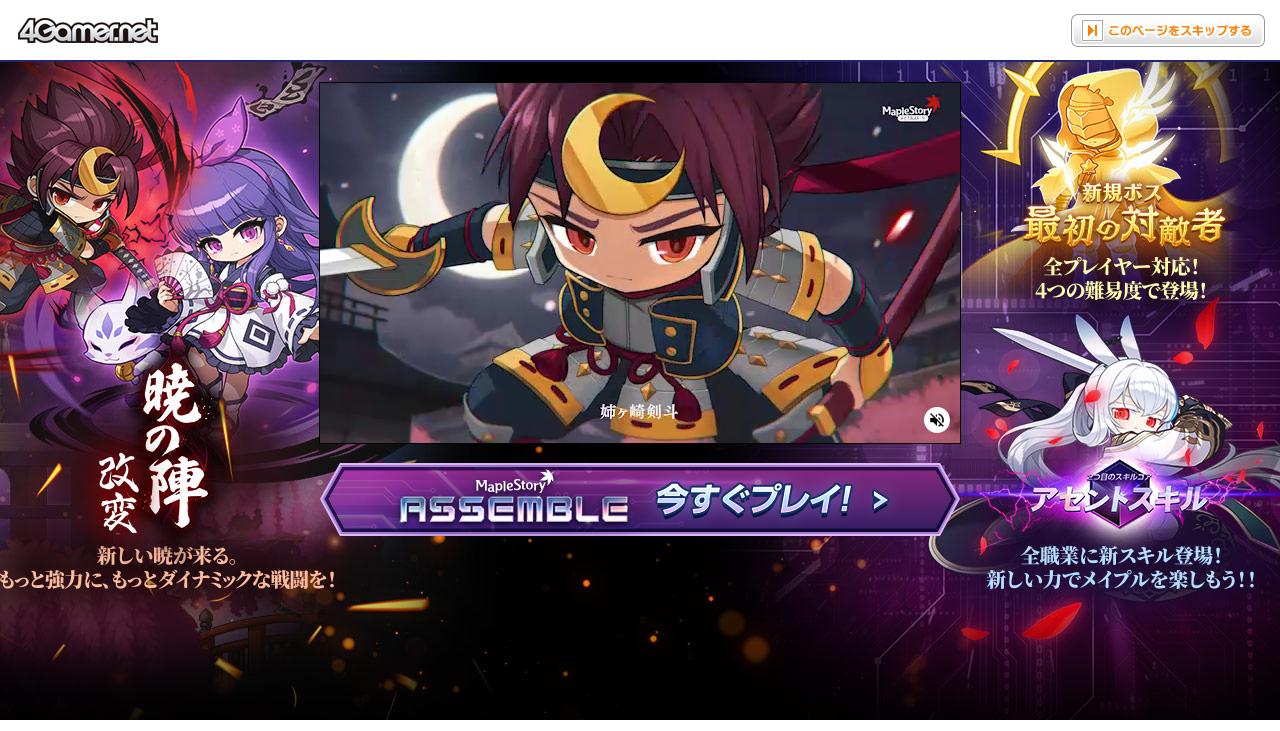

--- FILE ---
content_type: text/html
request_url: https://www.4gamer.net/games/601/G060170/
body_size: 32382
content:
<!DOCTYPE html PUBLIC "-//W3C//DTD XHTML 1.0 Transitional//EN" "http://www.w3.org/TR/xhtml1/DTD/xhtml1-transitional.dtd">
<html xmlns="http://www.w3.org/1999/xhtml" xmlns:og="http://ogp.me/ns#" lang="ja" xml:lang="ja">
<head>
<meta http-equiv="content-type" content="text/html; charset=UTF-8" />
<meta http-equiv="content-language" content="ja" />
<meta http-equiv="content-style-type" content="text/css" />
<meta http-equiv="content-script-type" content="text/javascript" />
<meta name="robots" content="index, follow" />
<meta name="bingbot" content="index, follow, max-snippet:-1, max-image-preview:standard, max-video-preview:-1" />
<meta name="googlebot" content="index, follow, max-snippet:-1, max-image-preview:standard, max-video-preview:-1" />
<meta name="description" content="Xbox Series X|S版「サイバーパンク2077」の情報まとめページ。ジャンル:RPG,発売日:2022/02/16,開発元:CD PROJEKT,最新情報は『この冬はどんなゲームを遊ぶ？ 年末年始に遊びたい1本が見つかるプレイレポート特集【PR】』,『Nintendo Switch 2で「サイバーパンク2077」の“自由に付き合える”世界へ！　年末年始にナイトシティへのダイブをおすすめしたい理由【PR】』,『「Cyberpunk 2077」5周年を記念したポップアップショップを，東京・大阪で2026年1月10日より順次開催』" />
<meta name="keywords" content="Xbox Series X|S版サイバーパンク2077 , プラットフォーム:Xbox Series X|S , ジャンル:RPG , Cyberpunk 2077 , サイバーパンク 2077 , テーマ:SF , 開発元:CD PROJEKT" />
<!-- META -->
<link rel="alternate" type="application/rss+xml" title="4Gamer.net" href="https://www.4gamer.net/rss/index.xml">
<link rev="made" href="https://www.4gamer.net/secure/mail/form.php" />
<meta name="referrer" content="unsafe-url">
<meta property="og:locale" content="ja_JP">
<meta property="og:site_name" content="4Gamer.net">
<!-- META -->
<link rel="canonical" href="https://www.4gamer.net/games/601/G060170/" />
<meta property="og:title" content="Xbox Series X|S版 サイバーパンク2077 まとめページ" />
<meta property="og:type" content="article" />
<meta property="og:url" content="https://www.4gamer.net/games/601/G060170/" />
<meta property="og:description" content="Xbox Series X|S版「サイバーパンク2077」の情報まとめページ。ジャンル:RPG,発売日:2022/02/16,開発元:CD PROJEKT,最新情報は『この冬はどんなゲームを遊ぶ？ 年末年始に遊びたい1本が見つかるプレイレポート特集【PR】』,『Nintendo Switch 2で「サイバーパンク2077」の“自由に付き合える”世界へ！　年末年始にナイトシティへのダイブをおすすめしたい理由【PR】』,『「Cyberpunk 2077」5周年を記念したポップアップショップを，東京・大阪で2026年1月10日より順次開催』" />

<meta name="author" content="Aetas Inc." />
<meta name="twitter:card" content="summary">
<meta name="twitter:site" content="@4GamerNews">
<!-- MEDIA -->
<script type="text/javascript">
libLAYOUT={
	Version: "1.0",
	target: 'GAMES',
	'GAMES': {
		default:{
			'.top_ad': [
				{'start':'','end':'','height':'530px','reserve':[
						{banner:'SP4G/7fef93dd2ebc6e62e84b7ff02179de7d',width:'640',height:'320'},
					]
				},
				{'start':'2025/12/22 15:00:00','end':'2025/12/26 14:59:59','height':'430px','reserve':[
						{banner:'SP4G/7fef93dd2ebc6e62e84b7ff02179de7d',width:'640',height:'320'},
					]
				},
				{'start':'2026/01/03 15:00:00','end':'2026/01/07 11:59:59','height':'430px','reserve':[
						{banner:'SP4G/7fef93dd2ebc6e62e84b7ff02179de7d',width:'640',height:'320'},
					]
				},
				{'start':'2026/01/22 15:00:00','end':'2026/01/30 11:59:59','height':'210px','reserve':[]
				},
				{'start':'2026/01/07 12:00:00','end':'2026/01/22 14:59:59','height':'110px','reserve':[]
				},
				{'start':'2025/06/23 15:00:00','end':'2025/06/24 11:59:59','height':'110px','reserve':[]
				},
			]
		 },
		pc:{},
	},
	Library: "libLAYOUT",
}
</script>
<!-- COMMON LAYOUT MANAGER -->
<script type="text/javascript">
manageLAYOUT={
	Version: "1.0",
	manage: {
		'APPENDLINK': {
			'記事下バナー_HW' :{status:'active',cond_count:'default',adservice:'polymorphic',adsite:'SP4G',ad:'7fef93dd2ebc6e6296b2eaedbb4bad11'},
			'記事下バナー_CS' :{status:'off',cond_count:'default',adservice:'polymorphic',adsite:'SP4G',ad:'7fef93dd2ebc6e623476537f6bf69269'},
			'記事下バナー_SP' :{status:'active',cond_count:'default',adservice:'polymorphic',adsite:'SP4G',ad:'7fef93dd2ebc6e62e566cac0e2d57598'},
			'記事下バナー_PC' :{status:'active',cond_count:'default',adservice:'polymorphic',adsite:'SP4G',ad:'7fef93dd2ebc6e62906dcd8428c5c023'},
			'記事下バナー_ALL' :{status:'active',cond_count:'default',adservice:'polymorphic',adsite:'SP4G',ad:'7fef93dd2ebc6e626c7758a01b0c63da'}
		},
		'DISCOVERYBOX': {
			'SP記事下ディスカバリー・ボックス' :{status:'off',cond_count:'default',adservice:'polymorphic',adsite:'SP4G',ad:'9a1a06fad6e4002bf25c656826d40d87'},
			'SP記事下ディスカバリー・ボックス_02' :{status:'off',cond_count:'default',adservice:'polymorphic',adsite:'SP4G',ad:'9a1a06fad6e4002b820407f5344db526'}
		}
	},
	Library: "manageLAYOUT",
}
</script>

<link rel="stylesheet" type="text/css" media="screen,print" href="/css/xbox_series_x_s_dc.css" />

<meta http-equiv="X-UA-Compatible" content="IE=edge"/>
<script type="text/javascript" src="https://img.polymorphicads.jp/api/polyAds.js"></script>
<script language='javascript'>
try{
	if( navigator.userAgent.indexOf('PlayStation 4')  > -1){
		document.writeln('<meta name="viewport" content="width=1024,initial-scale=1.00" />');
	}
	if( navigator.userAgent.match(/(iPad|iPhone|Android)/) ){
		document.writeln('<link rel="stylesheet" type="text/css" media="screen,print" href="/css/PC-device_autofit.css" />');
	}
}catch(e){
	;
}
</script>

<script type="text/javascript" src="/js/4g.js" charset="EUC-JP"></script>
<title>Xbox Series X|S版 サイバーパンク2077 まとめページ</title>
<!-- META2 -->
</head>

<body>

<!---------- ↓コンテンツデータ↓ ---------->
<script>
try{
		var CONTENTSDATA = {media:"GAMES",id:"G060170",cat:"RPG",name:"サイバーパンク2077",url:"/games/601/G060170/",path_alias:"",kiwadoi:1,rel_cid:"",rel_subcid:"",tag_ids:"	TS028	TG004	D00367	TT008	TR007	",site:"Xbox_Series_X_S",package:"/games/601/G060170/screenshot_1.jpg",package2:"/games/601/G060170/screenshot_2.jpg",s_icon:"/games/601/G060170/screenshot_7.jpg",subpage:"",subpage_index:""};
}catch(e){
	;
}
</script>

<!---------- ↑コンテンツデータ↑ ---------->
<!---------- ↓HEADER↓ ---------->

<!---------- ↑HEADER↑ ---------->

<!--[if !IE]>↓全体の横幅を指定↓<![endif]-->
<div class="contents">

<!--[if !IE]>↓コンテンツエリア↓<![endif]-->
<div class="unit_contents">

	<!--[if !IE]>↓ヘッダー↓<![endif]-->
	<div class="header">

		<!--[if !IE]>↓Hottest Game Now（ロゴ横広告）↓<![endif]-->
		<!--[if !IE]>↓ユーティリティ↓<![endif]-->
<div class="V2_utility">

	<!--[if !IE]>↓基本メニュー↓<![endif]-->
	<ul class="utility">
		<li><a href="/rss/rss.shtml">RSS</a></li>
		<li><a href="https://x.com/4GamerNews" target="_blank">公式Xアカウント</a></li>
		<li><a href="/words/004/W00464/">サイトの使い方</a></li>
		<li><a href="https://www.4gamer.net/secure/mail/form.php" target="_blank">問い合わせ</a></li>
	</ul>
	<!--[if !IE]>↑基本メニュー↑<![endif]-->





<!-- ↓全面広告↓ -->
<style>

#interstitial_adx{
	background-color:#000 !important;
	box-shadow:inset 0px 60px 0px #fff, inset 0px 62px 0px #21256E;
}

#interstitial_adx .interstitial_container{
	width:640px;
	height:360px;
	margin:0 auto;
	box-shadow:0px 0px 0px 1px #000;
	background:#000;
}

.html5_richad video{
	background:transparent;
}

.html5_richad .fadeout{
	opacity:0;
	-webkit-transition:opacity 1s ease 1s;
	transition:opacity 1s ease 1s;
}

.html5_richad > a{
	display:flex;
	flex-direction:column;
	justify-content:center;
	height:360px;
}

.html5_richad > a >img{
	width:640px;
	opacity:0;
	-webkit-transition:opacity 1s ease 0s;
	transition:opacity 1s ease 0s;
}

.html5_richad > a.fadein >img{
	opacity:1;
	-webkit-transition:opacity 1s ease 0s;
	transition:opacity 1s ease 0s;
}

#adpds1_tagsrc + div{
	margin-top:20px !important;
}

#STREAMING_html5video_controls_RICHAD1 .time,
#STREAMING_html5video_controls_RICHAD1 .seekbar,
#STREAMING_html5video_controls_RICHAD1 .sound{
	display:none !important;
}


/********** volume **********/

.interstitial_container #STREAMING_html5video_controls_RICHAD1 .volume{
	position:absolute;
	right:10px;
	bottom:10px;
	cursor:pointer;
	width:18px;
	height:18px;
	padding:4px;
	border-radius:24px;
	background:url(/image/google_icons/ic_fullscreen_black_48dp.png) no-repeat center center/18px 18px;
	background-color:#fff !important;
}

.interstitial_container #STREAMING_html5video_controls_RICHAD1 .volume.MAX{
	background:url(/image/google_icons/baseline_volume_MAX_black.png) no-repeat center center /18px 18px;
}

.interstitial_container #STREAMING_html5video_controls_RICHAD1 .volume.V3{
	background:url(/image/google_icons/baseline_volume_V3_black.png) no-repeat center center /18px 18px;
}

.interstitial_container #STREAMING_html5video_controls_RICHAD1 .volume.V2{
	background:url(/image/google_icons/baseline_volume_V2_black.png) no-repeat center center /18px 18px;
}

.interstitial_container #STREAMING_html5video_controls_RICHAD1 .volume.V1{
	background:url(/image/google_icons/baseline_volume_V1_black.png) no-repeat center center /18px 18px;
}

.interstitial_container #STREAMING_html5video_controls_RICHAD1 .volume.MIN{
	background:url(/image/google_icons/baseline_volume_MIN_black.png) no-repeat center center /18px 18px;
}

.interstitial_container #STREAMING_html5video_controls_RICHAD1 .volume.mute{
	background:url(/image/google_icons/baseline_volume_mute_black.png) no-repeat center center /18px 18px;
}

</style>

<div class="DYNAMIC_RICHAD interstitial_container" data-banner="richad" data-banner-type="fullscreen" data-banner-service="polymorphic" data-banner-sitename="4G" data-banner-frameid="350eb14e2cd309e300b0759cb598a6a6" data-banner-framename="全面動画広告" data-banner-freq="メイプルストーリー 全面動画" data-banner-interval="1440" data-check="全面動画広告" data-check-start="20260123"></div>

<script language='javascript'>
	libUI.BANNER.RICHAD.start();
</script>
<!-- ↑全面広告↑ -->





	<!--[if !IE]>↓右上メニュー↓<![endif]-->
	<dl class="pickup_utility">
		<dt>オススメ機能</dt>
		<dd class="btn0"><a href="#twitter_comment" onClick="return TWITTER_click_all('-%404Gamer %404GamerNews OR %404GamerLive OR 4gamer OR 4gamers OR %23radigame OR %234gamer','','');"><img src="/image/icon_twitter_comment_all.gif" width="91" height="18" alt="Twitter" /></a></dd>
		<dd class="btn1" id="QUICK_BOOKMARK_button"><a href="#quick_bookmark" onClick="return QUICK_BOOKMARK_click();">お気に入り</a></dd>
		<dd class="btn2"><a href="/indextop/news_history.html">記事履歴</a></dd>
		<dd class="btn3"><a href="/indextop/index_weeklyranking.html">ランキング</a></dd>
	</dl>
	<!--[if !IE]>↑右上メニュー↑<![endif]-->


	<!--[if !IE]>↓QUICK BOOKMARK↓<![endif]-->
	<div id="QUICK_BOOKMARK_frame" onmouseout="QUICK_BOOKMARK_close(event);">

		<ul id="QUICK_BOOKMARK">
		</ul>

		<!--[if !IE]>↓機能説明へ↓<![endif]-->
		<div class="link"><a href="/games/000/G000000/FC20090911001/">「お気に入り機能」とは？</a></div>
		<!--[if !IE]>↑機能説明へ↑<![endif]-->

		<div class="bookmark_close"><a href="#" id="QUICK_BOOKMARK_close" onClick="return QUICK_BOOKMARK_click('CLOSE');">×閉じる</a></div>

	</div>
	<!--[if !IE]>↑QUICK BOOKMARK↑<![endif]-->


	<!--[if !IE]>↓Twitterコメント↓<![endif]-->
	<div id="TWITTER_frame" style="display:none;">

		<!--[if !IE]>↓ボタン↓<![endif]-->
		<div id="TWITTER_comment_button">
			<div class="comment"><strong>Twitterでつぶやく</strong></div>
			<ul class="menu">
				<li class="twitter_def"><a id="TWITTER_twit_1" href="#" target="_blank"><img src="/image/button_twitter_def.gif" width="243" height="43" alt="Twitterでつぶやく［見出し付き］" /></a></li>
				<li class="twitter_url"><a id="TWITTER_twit_2" href="#" target="_blank"><img src="/image/button_twitter_url.gif" width="243" height="43" alt="Twitterでつぶやく［URLのみ］" /></a></li>
			</ul>
		</div>
		<!--[if !IE]>↑ボタン↑<![endif]-->


		<div class="comment"><strong><span id="TWITTER_target">この記事への</span>Twitterでのコメント（α版）</strong></div>
		<div class="twitter_close close_top"><a href="#" id="TWITTER_close" onClick="return TWITTER_click('CLOSE');">×閉じる</a></div>
		<div style="display:none;" id="TWITTER_Search_script"></div>

		<ul id="TWITTER_Search_comment"></ul>

		<div class="twitter_official"><a href="http://twitter.com/4GamerNews" target="_blank"><img src="/image/button_twitter_4gbot.gif" width="243" height="31" alt="4Gamer公式Twitter botはこちら" /></a></div>
		<div class="twitter_close"><a href="#" id="TWITTER_close" onClick="return TWITTER_click('CLOSE');">×閉じる</a></div>

	</div>
	<!--[if !IE]>↑Twitterコメント↑<![endif]-->


<!--[if !IE]>↓OVERLAY SS↓<![endif]-->
<div id="OVERLAY_SS_area" style="display:none;"></div>

<div id="OVERLAY_SS_info" style="display:none;">
<ul>
<li class="box_1">URL:<input type="text" value="" id="OVERLAY_SS_url" onClick="select();"></li>
<li class="box_2"><div class="box_2_inner"><span id="OVERLAY_SS_width"></span>×<span id="OVERLAY_SS_height"></span>(<span id="OVERLAY_SS_ratio"></span>)</div></li>
<li class="box_3"><a href="./screenshot.html" target="_blank" id="OVERLAY_SS_goto">原寸表示/連続表示はこちら</a></li>
<li class="box_4"><a href="http://twitter.com/home" target="_blank" id="OVERLAY_SS_tweet"><img src="/image/icon_twitter_topsy_wide.gif" width="52" height="17" alt="tweet" />つぶやく</a></li>
</ul>
</div>

<div id="OVERLAY_SS_GRAY" onClick="OVERLAY_SS_close(event);"></div>
<!--[if !IE]>↑OVERLAY SS↑<![endif]-->


</div>
<!--[if !IE]>↑ユーティリティ↑<![endif]-->



		<!--[if !IE]>↑Hottest game Now（ロゴ横広告）↑<![endif]-->

		<!--[if !IE]>↓ユーティリティ（RSSなどのメニュー）＋ロゴ↓<![endif]-->
		<div class="unit_utility">

			<!--[if !IE]>↓ユーティリティ（RSSなどのメニュー）↓<![endif]-->
			<!----------↓カテゴリジャック↓---------->
<style>
.PC_JACK .polyAdTargetElem{
	clear:none !important;
}
</style>
<div class="PC_JACK"><script src="https://ad.poly.admatrix.jp/api/polyAdsLoader.js?adUnitId=63fc541cb28eaed66f378ff502e60f41&p=%7B%22testMode%22%3Afalse%2C%22safeFrame%22%3Afalse%7D" async data-banner-sitename="4G" data-banner-framename="CS_ロゴジャック"></script></div>
<!----------↑カテゴリジャック↑---------->


		<!--[if !IE]>↓検索↓<![endif]-->
		<dl class="search">

			<!--[if !IE]>↓ゲームタイトル/製品名検索↓<![endif]-->
			<dt>記事検索</dt>
			<!--[if !IE]>↓Google CSE Search Box Begins↓<![endif]-->
			<dd><form id="searchbox_008277887561957062446:paqn5nbl6hs" action="/script/search/google/" accept-charset="UTF-8"><input type="hidden" name="cx" value="008277887561957062446:paqn5nbl6hs" /><input type="hidden" name="cof" value="FORID:9" /><input name="q" id="q" type="text" class="google_search" /></dd>
			<dd><input type="submit" name="sa" value="検索" class="buttom" onClick="return SEARCH_google_check();" /></form><script type="text/javascript" src="https://www.google.com/coop/cse/brand?form=searchbox_008277887561957062446%3Apaqn5nbl6hs"></script></dd>
			<!--[if !IE]>↑Google CSE Search Box Ends↑<![endif]-->
			<!--[if !IE]>↑ゲームタイトル/製品名検索↑<![endif]-->


			<!--[if !IE]>↓ゲームタイトル/製品名検索↓<![endif]-->
			<dt>ゲームタイトル/メーカー名検索</dt>
			<dd><form method="post" action="/script/search/index.php?mode=title&start" accept-charset="UTF-8" id="SEARCH_mainform"><input type="text" name="word" class="form preword inputbox" /><div class="dummy_container DYNAMIC_BANNER SearchPreWord" data-banner="dynamic" data-banner-type="search_preword" data-banner-service="polymorphic" data-banner-sitename="SP4G" data-banner-frameid="0ca3c60fc403e37fe84b7ff02179de7d" data-banner-framename="検索プレワード"></div></dd>
			<dd><input type="hidden" name="menu" value="menu" class="form" /><input type="submit" name="SEARCH_submit" class="buttom buttom_title preword submit_button" value="検索" data-relation-id="SEARCH_mainform" /></form></dd>
			<script>
				try{
					libUI.BANNER.DYNAMIC.start('SearchPreWord','DIRECT');
				}catch(e){
					lib4g.log("PreWord:"+e);
				}
			</script>
			<!--[if !IE]>↑ゲームタイトル/製品名検索↑<![endif]-->

			<!--[if !IE]>↓検索ミドル↓<![endif]-->
			<dt class="search_middle"><img src="/image/icon_search_middle_v2.png" width="18" height="18" alt="詳細な検索へ" /><a href="/specials/search_middle/">詳細な検索へ</a></dt>
			<!--[if !IE]>↑検索ミドル↑<![endif]-->

		</dl>
		<!--[if !IE]>↑検索↑<![endif]-->


<!--[if !IE]>↓フラッグシップ記事内用↓<![endif]-->
<div class="ad_top"><script src="https://ad.poly.admatrix.jp/api/polyAdsLoader.js?adUnitId=63fc541cb28eaed65b99e59245736927&width=550&p=%7B%22testMode%22%3Afalse%2C%22safeFrame%22%3Afalse%7D" async data-banner-sitename="4G" data-banner-framename="フラッグシップバナー_記事_01"></script></div>
<!--[if !IE]>↑フラッグシップ記事内用↑<![endif]-->
			<!--[if !IE]>↑ユーティリティ（RSSなどのメニュー）↑<![endif]-->

			<!--[if !IE]>↓ロゴ↓<![endif]-->
			<div class="logo">
				<a href="https://www.4gamer.net/"><img src="/image/4gamer_logo.gif" width="180" height="54" alt="4Gamer.net" /></a><img src="/image/line_dotted_180.gif" width="180" height="1" alt="line" /><div id="HEAD_STRING"></div>
				<!--[if !IE]>↓表示スクリプト↓<![endif]-->
						<!--[if !IE]>↓表示スクリプト↓<![endif]-->
<SCRIPT LANGUAGE="JavaScript">
	function Head_rewrite(){
		try{
			var contents_count = document.getElementById('HEAD_STRING');

			contents_count.innerHTML = '<a href="/specials/search_middle/">掲載ゲームタイトル数93529本</a><br /><a href="/indextop/all_review.html">レビュー10832本</a>，<a href="/indextop/all_demo.html">体験版2123本</a>';
		}catch(e){
			//alert(e);
		}
	}

	Head_rewrite();

</SCRIPT>
		<!--[if !IE]>↑表示スクリプト↑<![endif]-->
				<!--[if !IE]>↑表示スクリプト↑<![endif]-->
			</div>
			<!--[if !IE]>↑ロゴ↑<![endif]-->

		</div>
		<!--[if !IE]>↑ユーティリティ（RSSなどのメニュー）＋ロゴ↑<![endif]-->

	</div>
	<!--[if !IE]>↑ヘッダー↑<![endif]-->


	<!--[if !IE]>↓グローバルナビ（トップメニュー）↓<![endif]-->
		<div class="V2_global_navi">

		<!--[if !IE]>↓大分類↓<![endif]-->
		<dl class="class1">
			<dt class="tab1"><a href="https://www.4gamer.net/">TOP</a></dt>
			<dt class="tab2"><a href="/pc/">PC</a></dt>
			<dt class="tab3"><strong><a href="/xbox/">Xbox</a></strong></dt>
			<!--[if !IE]>↓中分類↓<![endif]-->
			<dd class="class2">
				<dl>
					<dt style="display:none;"><strong>Xbox</strong></dt>
					<dd><a href="/script/search/index.php?mode=article&start&TS006&TS025&TS028&TN003">レビュー</a></dd>
					<dd><a href="/script/search/index.php?mode=article&start&TS006&TS025&TS028&TN016">プレイレポート</a></dd>
					<dd><a href="/script/search/index.php?mode=article&start&TS006&TS025&TS028&TN008">インタビュー</a></dd>
					<dd><a href="/script/search/index.php?mode=article&start&TS006&TS025&TS028&TN005">ムービー</a></dd>
					<dd><a href="/xbox/#CALENDER_TOP">最近発売されたタイトル</a></dd>
					<dd><a href="/script/search/index.php?mode=title&start&TS006&TS025&TS028">ゲームカタログ</a></dd>
				</dl>
			</dd>
			<!--[if !IE]>↑中分類↑<![endif]-->
			<dt class="tab4"><a href="/ps/">PS5/PS4</a></dt>
			<dt class="tab6"><a href="/switch/">Switch</a></dt>
			<dt class="tab8"><a href="/smartphone/">スマホ</a></dt>
			<dt class="tab9 joshibu"><a href="/joshibu/">女性向け</a></dt>
			<dt class="tab11 tab_vr"><a href="/vr/">VR</a></dt>
			<dt class="tab9"><a href="/hardware/">ハードウェア</a></dt>
			<dt class="tab10"><a href="/arcade/">AC</a></dt>
			<dt class="tab11"><a href="/analog/">アナログ</a></dt>
			<dt class="tab_archive">
				<dl>
					<dt>▼その他</dt>
					<dd>
						<ul>
							<li><a href="/wii/">Wii</a></li>
							<li><a href="/vita/">PSV</a></li>
							<li><a href="/nds/">3DS</a></li>
						</ul>
					</dd>
				</dl>
			</dt>
		</dl>
		<!--[if !IE]>↑大分類↑<![endif]-->

<!-- BEACON Display_CS_PAGE -->
<div class="beacon_container" data-beacon="ON" data-beacon-display="CS_PAGE">
	<div class="beacon_subcontainer">
		<div class="beacon all" data-beacon-mode="ALL" data-beacon-flag="ON"></div>
		<div class="beacon index" data-beacon-mode="INDEX" data-beacon-flag="ON"></div>
		<div class="beacon display" data-beacon-mode="DISPLAY" data-beacon-flag="ON"></div>
		<div class="beacon media" data-beacon-mode="MEDIA" data-beacon-flag="OFF"></div>
		<div class="beacon mainsite" data-beacon-mode="MAINSITE" data-beacon-flag="OFF"></div>
		<div class="beacon device" data-beacon-mode="DEVICE" data-beacon-flag="OFF"></div>
	</div>
	<div class="beacon_subcontainer">
		<script>
			libUI.DOCUMENT.BEACON.start();
		</script>
	</div>
</div>
<!-- BEACON Display_CS_PAGE -->

	</div>

	<!--[if !IE]>↑グローバルナビ（トップメニュー）↑<![endif]-->

	<!--↓FULLタイトルショット↓-->
	<div class="full_title_shot_container">
	</div>
	<!--↑FULLタイトルショット↑-->

	<!--[if !IE]>↓左カラム↓<![endif]-->
	<div class="left_contents">

		<!--[if !IE]>↓Hot Game Now（左上広告）↓<![endif]-->
		<style>

.hot_game_now .ad_container{
	width:195px;
	height:130px;
}

</style>

		<div class="hot_game_now">
			<div>
				<div class="ad_container" style="height:390px;"><script src="https://ad.poly.admatrix.jp/api/polyAdsLoader.js?adUnitId=350eb14e2cd309e3f2a24f3805130b7e&width=195&p=%7B%22testMode%22%3Afalse%2C%22safeFrame%22%3Afalse%7D" async data-banner-sitename="4G" data-banner-framename="ホットゲームズナウ_エクストラ"></script></div>
			</div>
		</div>


		<!--[if !IE]>↑Hot Game Now（左上広告）↑<![endif]-->


		<!--[if !IE]>↓左メニュー↓<![endif]-->
		<div class="left_menu">

			<!--[if !IE]>↓左メニュー↓<![endif]-->
						<!--[if !IE]>↓タイトル別メニュー↓<![endif]-->
			<div class="left_menu_title">
				<div class="icatch_arrow"><img src="/image/bg_leftmenu_right_arrow.gif"></div>



				<!--[if !IE]>↓メニューヘッダー↓<![endif]-->
				<dl class="left_menu_title_header">

					<dt style="background-image:url(/image/bg_leftmenu_platform_xbox_series_x_s.gif);"><a href="/games/601/G060170/"><img src="/games/601/G060170/screenshot_2.jpg" width="140" alt="パッケージ" class="package" /></a><br /><strong><a href="/games/601/G060170/" class="title">サイバーパンク2077</a></strong><a href="https://www.cyberpunk.net/ja/" target="_blank" class="official" rel="noopener"><img src="/image/button_leftmenu_official.gif" width="99" height="22" alt="公式サイトへ" /></a></dt>

					<dd class="title_information">
						<ul>
<li class="developer"><a href="/developer/003/D00367/">CD PROJEKT</a></li>
							<li class="date">発売日：2022/02/16</li>

							<li class="price">価格：8778円（税込）</li>



						</ul>
					</dd>

				</dl>
				<!--[if !IE]>↑メニューヘッダー↑<![endif]-->



				<!--[if !IE]>↓メニュースコア↓<![endif]-->
				<div class="left_menu_title_score">

					<!--[if !IE]>↓読者スコア↓<![endif]-->
					<dl class="score_user">
						<dt class="no_entry"><a href="/script/review/form.php?gameid=G060170"><img src="/image/bg_leftmenu_score_user_on.gif" width="178" height="60" alt="レビューを書く" /></a></dt>
					</dl>
					<!--[if !IE]>↑読者スコア↑<![endif]-->

					<!--[if !IE]>↓メタスコア↓<![endif]-->
					<dl class="score_foreign">
						<dt class="no_entry"><img src="/image/bg_leftmenu_score_title_off.gif" width="178" height="60" alt="準備中" /></dt>
					</dl>
					<!--[if !IE]>↑メタスコア↑<![endif]-->

				</div>
				<!--[if !IE]>↑メニュースコア↑<![endif]-->



				<!--[if !IE]>↓メニュー一覧↓<![endif]-->
				<div class="left_menu_title_menu">

					<!--[if !IE]>↓標準メニュー↓<![endif]-->
					<dl class="default">
						<dt><a href="/games/601/G060170/"><strong>サイバーパンク2077</strong></a></dt>
						<dd>
							<ul>
								<li><a href="/games/601/G060170/index_news.html">ニュース</a><span class="count">（70）</span></li>								<li><a href="/games/601/G060170/index_special.html">特集</a><span class="count">（9）</span></li>								<li><a href="/games/601/G060170/index_review.html">レビュー</a><span class="count">（3）</span></li>								<li><a href="/games/601/G060170/index_movie.html">ムービー</a><span class="count">（22）</span></li>
							</ul>
						</dd>
					</dl>
					<!--[if !IE]>↑標準メニュー↑<![endif]-->

					<!--[if !IE]>↓手動追加メニュー↓<![endif]-->

					<!--[if !IE]>↑手動追加メニュー↑<![endif]-->

				</div>
				<!--[if !IE]>↑メニュー一覧↑<![endif]-->

			</div>
			<!--[if !IE]>↑タイトル別メニュー↑<![endif]-->

			<!--[if !IE]>↑左メニュー↑<![endif]-->

			<div class="left_menu_top">
				<div class="left_menu_bottom">
					<!--[if !IE]>↓お気に入り↓<![endif]-->
										<!--[if !IE]>↓お気に入り↓<![endif]-->
					<div class="favorite" data-nosnippet>
						<div class="left_heading">お気に入りタイトル/ワード</div>
						<p>タイトル/ワード名</p>
						<ul id="BOOKMARK">
						</ul>
					</div>
					<!--[if !IE]>↑お気に入り↑<![endif]-->
					<!--[if !IE]>↓最近記事を読んだタイトル/ワード↓<![endif]-->
					<div class="already" data-nosnippet>
						<div class="left_heading">最近記事を読んだタイトル/ワード</div>
						<p>タイトル/ワード名</p>
						<ul id="HISTORY">
						</ul>
					</div>
					<!--[if !IE]>↑最近記事を読んだタイトル↑<![endif]-->
<script language="JavaScript">

history_list('BOOKMARK','B_');
history_list('HISTORY','H_');

</script>


					<!--[if !IE]>↑お気に入り↑<![endif]-->

					<!--[if !IE]>↓週刊連載↓<![endif]-->
					<style>

/********** loading **********/

.banner_left_4g .JS_BANNER{
	position:relative;
	width:202px;
	height:160px;
	background:#ccc;
}

.banner_left_4g .JS_BANNER:empty:before{
	display:block;
	content:" ";
}

.banner_left_4g .JS_BANNER:empty:before,
.banner_left_4g .JS_BANNER .JS_BANNER_LOADING{
	position:absolute;
	top:75px;
	left:96px;
	width:10px !important;
	height:10px !important;
	margin:0px auto;
	font-size:10px !important;
	text-indent:-9999em;
	background-color:transparent !important;
	border:none !important;
	border-radius:50%;

	animation:JSLOAD 1.1s infinite ease;
	transform:translateZ(0);
}

@keyframes JSLOAD{
0%,
100% {
	box-shadow: 0em -2.6em 0em 0em #ffffff, 1.8em -1.8em 0 0em rgba(255, 255, 255, 0.2), 2.5em 0em 0 0em rgba(255, 255, 255, 0.2), 1.75em 1.75em 0 0em rgba(255, 255, 255, 0.2), 0em 2.5em 0 0em rgba(255, 255, 255, 0.2), -1.8em 1.8em 0 0em rgba(255, 255, 255, 0.2), -2.6em 0em 0 0em rgba(255, 255, 255, 0.5), -1.8em -1.8em 0 0em rgba(255, 255, 255, 0.7);
}
12.5% {
	box-shadow: 0em -2.6em 0em 0em rgba(255, 255, 255, 0.7), 1.8em -1.8em 0 0em #ffffff, 2.5em 0em 0 0em rgba(255, 255, 255, 0.2), 1.75em 1.75em 0 0em rgba(255, 255, 255, 0.2), 0em 2.5em 0 0em rgba(255, 255, 255, 0.2), -1.8em 1.8em 0 0em rgba(255, 255, 255, 0.2), -2.6em 0em 0 0em rgba(255, 255, 255, 0.2), -1.8em -1.8em 0 0em rgba(255, 255, 255, 0.5);
}
25% {
	box-shadow: 0em -2.6em 0em 0em rgba(255, 255, 255, 0.5), 1.8em -1.8em 0 0em rgba(255, 255, 255, 0.7), 2.5em 0em 0 0em #ffffff, 1.75em 1.75em 0 0em rgba(255, 255, 255, 0.2), 0em 2.5em 0 0em rgba(255, 255, 255, 0.2), -1.8em 1.8em 0 0em rgba(255, 255, 255, 0.2), -2.6em 0em 0 0em rgba(255, 255, 255, 0.2), -1.8em -1.8em 0 0em rgba(255, 255, 255, 0.2);
}
37.5% {
	box-shadow: 0em -2.6em 0em 0em rgba(255, 255, 255, 0.2), 1.8em -1.8em 0 0em rgba(255, 255, 255, 0.5), 2.5em 0em 0 0em rgba(255, 255, 255, 0.7), 1.75em 1.75em 0 0em #ffffff, 0em 2.5em 0 0em rgba(255, 255, 255, 0.2), -1.8em 1.8em 0 0em rgba(255, 255, 255, 0.2), -2.6em 0em 0 0em rgba(255, 255, 255, 0.2), -1.8em -1.8em 0 0em rgba(255, 255, 255, 0.2);
}
50% {
	box-shadow: 0em -2.6em 0em 0em rgba(255, 255, 255, 0.2), 1.8em -1.8em 0 0em rgba(255, 255, 255, 0.2), 2.5em 0em 0 0em rgba(255, 255, 255, 0.5), 1.75em 1.75em 0 0em rgba(255, 255, 255, 0.7), 0em 2.5em 0 0em #ffffff, -1.8em 1.8em 0 0em rgba(255, 255, 255, 0.2), -2.6em 0em 0 0em rgba(255, 255, 255, 0.2), -1.8em -1.8em 0 0em rgba(255, 255, 255, 0.2);
}
62.5% {
	box-shadow: 0em -2.6em 0em 0em rgba(255, 255, 255, 0.2), 1.8em -1.8em 0 0em rgba(255, 255, 255, 0.2), 2.5em 0em 0 0em rgba(255, 255, 255, 0.2), 1.75em 1.75em 0 0em rgba(255, 255, 255, 0.5), 0em 2.5em 0 0em rgba(255, 255, 255, 0.7), -1.8em 1.8em 0 0em #ffffff, -2.6em 0em 0 0em rgba(255, 255, 255, 0.2), -1.8em -1.8em 0 0em rgba(255, 255, 255, 0.2);
}
75% {
	box-shadow: 0em -2.6em 0em 0em rgba(255, 255, 255, 0.2), 1.8em -1.8em 0 0em rgba(255, 255, 255, 0.2), 2.5em 0em 0 0em rgba(255, 255, 255, 0.2), 1.75em 1.75em 0 0em rgba(255, 255, 255, 0.2), 0em 2.5em 0 0em rgba(255, 255, 255, 0.5), -1.8em 1.8em 0 0em rgba(255, 255, 255, 0.7), -2.6em 0em 0 0em #ffffff, -1.8em -1.8em 0 0em rgba(255, 255, 255, 0.2);
}
87.5% {
	box-shadow: 0em -2.6em 0em 0em rgba(255, 255, 255, 0.2), 1.8em -1.8em 0 0em rgba(255, 255, 255, 0.2), 2.5em 0em 0 0em rgba(255, 255, 255, 0.2), 1.75em 1.75em 0 0em rgba(255, 255, 255, 0.2), 0em 2.5em 0 0em rgba(255, 255, 255, 0.2), -1.8em 1.8em 0 0em rgba(255, 255, 255, 0.5), -2.6em 0em 0 0em rgba(255, 255, 255, 0.7), -1.8em -1.8em 0 0em #ffffff;
}
}

</style>


					<div class="banner_left_4g">
						<div class="JS_BANNER normal" style="margin:3px 3px 0px 11px;" data-banner="js" data-banner-type="simple" data-banner-service="polymorphic" data-banner-sitename="4G" data-banner-frameid="63fc541cb28eaed6abf2dbded80d46aa" data-banner-framename="左ペイン自社枠「女子部」" data-banner-width="202" data-banner-height="160"></div>
					</div>


					<div class="weekly" data-nosnippet>
						<div class="left_heading">週刊連載</div>
						<ul>
							<li><span>[月]</span><a href="/words/001/W00150/">奥谷海人の欧米最新事情</a></li>
							<li class="sub"><a href="/words/001/W00175/">Weekly 4Gamer</a></li>
							<li class="sub"><a href="/words/016/W01606/">今週のモチベ</a></li>
							<li><span>[火]</span><a href="/words/013/W01329/">週刊プロゲーマーファイル</a></li>
							<li class="sub"><a href="/broadcast/">今週の公式配信番組</a></li>
							<li><span>[水]</span><a href="/words/016/W01661/">週刊VTuberファイル</a></li>
							<li><span>[木]</span><a href="/words/001/W00178/">男色ディーノのゲイムヒヒョー</a></li>
							<li class="sub"><a href="/words/015/W01548/">スマホゲームのセルラン分析</a></li>
							
							<li><span>[金]</span><a href="/words/013/W01337/">今週のすべり込みセール情報</a></li>
							<li><span>[土]</span><a href="/words/016/W01602/">週刊Steam広場</a></li>
							<li class="sub"><a href="/words/018/W01829/">蓬莱学園の揺動！</a></li>
							<li><span>[月-金]</span><a href="/words/018/W01868/">ほぼ日 インディーPick Up！</a></li>

							<li class="irregular"><span>[隔週火]</span><a href="/words/008/W00856/">RADIO 4Gamer Tap（仮）</a></li>
							<li class="irregular"><span>[隔週木]</span><a href="/words/009/W00927/">そうだ アニメ，見よう</a></li>
							<li class="irregular sub"><a href="/words/015/W01545/">ゲーマーのためのブックガイド</a></li>
							<li class="irregular"><span>[隔週土]</span><a href="/words/009/W00911/">結のほえほえゲーム演説</a></li>
							
							<li class="irregular"><span style="min-width: 52px;">[4,14,24日]</span><a href="/words/017/W01737/">今日から始めろApple Arcade</a></li>

							<li class="irregular"><span>[月刊]</span><a href="/words/012/W01281/">俺のコラボカフェ</a></li>
							<li class="irregular sub"><a href="/words/017/W01757/">ルネの月刊ウマ娘通信</a></li>
							<li class="irregular sub"><a href="/words/018/W01824/">昭和・平成レトロボードゲーム大百科</a></li>
							
							<li class="irregular"><span>[不定期]</span><a href="/words/003/W00391/">4Gamerコラムニスト</a></li>
							<li class="irregular sub"><a href="/words/011/W01181/">ビデオゲームの語り部たち</a></li>
							<li class="irregular sub"><a href="/words/014/W01472/">ミニシアター4Gamer</a></li>
							<li class="irregular sub"><a href="/words/005/W00528/">買い物Surfer</a></li>
							<li class="irregular sub"><a href="/words/016/W01607/">ありがたき哉 日本語化</a></li>
							<li class="irregular sub"><a href="/words/016/W01632/">身近なところにゲーミフィケーション</a></li>
							<li class="irregular sub"><a href="/words/005/W00544/">キネマ51</a></li>
							<li class="irregular sub"><a href="/words/018/W01851/">放課後れびゅあーず！</a></li>
							<li class="contents_all"><a href="/weekly/weekly_all.html">連載一覧へ</a></li>
						</ul>
					</div>

					<div class="others" data-nosnippet>
						<div class="left_heading">Features</div>
						<ul>
							<li><a href="/indextop/index_weeklyranking.html">週間記事ランキング</a></li>
							<li><a href="/words/001/W00175/">プレゼント</a></li>
							<li><a href="/rss/rss.shtml">RSS</a></li>
							<li><a href="/games/000/G000000/FC20100318002/">携帯版/iPhone版</a></li>
							<li><a href="/games/999/G999902/FC20110422001/">ドライバ</a></li>
						</ul>
					</div>

					<div class="others" data-nosnippet>
						<div class="left_heading">発売スケジュール</div>
						<ul>
							<li><img src="/tags/TS/TS001/screenshot_5.gif" /><a href="/pc/index.html#CALENDER_TOP">PCゲーム</a></li>
							<li><img src="/tags/TS/TS028/screenshot_5.gif" /><a href="/xbox/index.html#CALENDER_TOP">Xbox Series X|S/Xbox One</a></li>
							<li><img src="/tags/TS/TS027/screenshot_5.gif" /><a href="/ps/index.html#CALENDER_TOP">PlayStation 5/PlayStation 4</a></li>
							<li><img src="/tags/TS/TS021/screenshot_5.gif" /><a href="/vita/index.html#CALENDER_TOP">PS Vita/PSP</a></li>
							<li><img src="/tags/TS/TS030/screenshot_5.gif" /><a href="/switch/index.html#CALENDER_TOP">Nintendo Switch</a></li>
							<li><img src="/tags/TS/TS018/screenshot_5.gif" /><a href="/nds/index.html#CALENDER_TOP">ニンテンドー3DS</a></li>
						</ul>
					</div>

					<!--div class="topics" data-nosnippet>
						<div class="left_heading">募集中</div>
						<ul>

<li class="banner"><a href="/games/516/G051681/20220428072/"><img src="/img/banner_noahs_heart_cbt.jpg" width="190" height="50" alt="オープンワールドRPG「ノアズハート」のクローズドβテストが5月18日に開始，参加申し込みも可能に。4Gamer読者向けに500名分の応募枠を用意" border="0" /></a></li>

						</ul>
					</div-->


<style>
.left_contents .left_menu .mobile.line{
}

.left_contents .left_menu .mobile.line .mobile_bg{
	position:relative;
	height:250px;
	width:202px;
	box-sizing:border-box;
	padding-top:157px;
	margin:0;
	min-height:0px;
	font-family:'ヒラギノ角ゴ ProN W3', 'Hiragino Kaku Gothic ProN', 'meiryo';
	background:url(/image/bg_leftmenu_line_2.png) no-repeat center top #f3f3f3;
	text-indent:0px;
}

.left_contents .left_menu .mobile.line .mobile_text{
	padding-right:30px;
	padding-left:17px;
	min-height:0px;
	line-height:140%;
	color:#000;
}

.left_contents .left_menu .mobile.line .mobile_caution{
	position:absolute;
	font-size:10px;
	line-height:10px;
	bottom:10px;
	text-align:center;
	width:100%;
	color:#fff;
}

</style>

					<div class="weekly mobile line" data-nosnippet>
						<div class="left_heading">LINEで4Gamerアカウントを登録</div>
						<div class="mobile_bg">
						</div>
					</div>




					<!--[if !IE]>↑週刊連載↑<![endif]-->

					<!--[if !IE]>↓注目記事↓<![endif]-->
										<!--[if !IE]>↓特集記事一覧↓<![endif]-->
					<div class="topics leftmenu_article">
					<div class="left_heading">特集記事一覧</div>
						<ul>
						<!--[if !IE]>↓1コマ↓<![endif]-->
						<li class="container">
							<!--[if !IE]>↓アイコン/タイトル↓<![endif]-->
							<div><span class="V2_article_tag"><a href="/tags/TS/TS027/"><img src="/tags/TS/TS027/screenshot_5.gif"/></a><a href="/tags/TS/TS024/"><img src="/tags/TS/TS024/screenshot_5.gif"/></a><a href="/tags/TS/TS001/"><img src="/tags/TS/TS001/screenshot_5.gif"/></a></span><a href="/games/815/G081586/20260120044/" class="heading">選択肢によらない，プレイヤー自身の言葉による会話は成立するのか？　フリーワード＆対話型アドベンチャーゲームの現在地を見てみよう</a></div>
							<!--[if !IE]>↑アイコン/タイトル↑<![endif]-->
							<!--[if !IE]>↓リード画像↓<![endif]-->
							<a href="/games/815/G081586/20260120044/"><img src="/image/lazy_loading.png" data-lazy="menu" data-lazy-src="/games/815/G081586/20260120044/TN/028.jpg" width="80" class="lazyload img_left_top" /></a>
							<!--[if !IE]>↑リード画像↑<![endif]-->

						</li>
						<!--[if !IE]>↑1コマ↑<![endif]-->
						<!--[if !IE]>↓1コマ↓<![endif]-->
						<li class="container">
							<!--[if !IE]>↓アイコン/タイトル↓<![endif]-->
							<div><span class="V2_article_tag"><a href="/tags/TS/TS030/"><img src="/tags/TS/TS030/screenshot_5.gif"/></a><a href="/tags/TS/TS026/"><img src="/tags/TS/TS026/screenshot_5.gif"/></a><a href="/tags/TS/TS027/"><img src="/tags/TS/TS027/screenshot_5.gif"/></a></span><a href="/games/952/G095212/20260120041/" class="heading">「三國志8 REMAKE with パワーアップキット」発売間近。いま遊べるシリーズ作品とともに，8リメイクへと至る歩みとPKの見どころを紹介</a></div>
							<!--[if !IE]>↑アイコン/タイトル↑<![endif]-->
							<!--[if !IE]>↓リード画像↓<![endif]-->
							<a href="/games/952/G095212/20260120041/"><img src="/image/lazy_loading.png" data-lazy="menu" data-lazy-src="/games/952/G095212/20260120041/TN/060.jpg" width="80" class="lazyload img_left_top" /></a>
							<!--[if !IE]>↑リード画像↑<![endif]-->

						</li>
						<!--[if !IE]>↑1コマ↑<![endif]-->
						<!--[if !IE]>↓1コマ↓<![endif]-->
						<li class="container">
							<!--[if !IE]>↓アイコン/タイトル↓<![endif]-->
							<div><span class="V2_article_tag"><a href="/tags/TS/TS020/"><img src="/tags/TS/TS020/screenshot_5.gif"/></a></span><a href="/games/758/G075800/20260119001/" class="heading">ゲームブックブームの爛熟と終焉。短期連載「『ファイティング・ファンタジー』とその時代」第3回は，風向きが変わった90年代以降を辿る</a></div>
							<!--[if !IE]>↑アイコン/タイトル↑<![endif]-->
							<!--[if !IE]>↓リード画像↓<![endif]-->
							<a href="/games/758/G075800/20260119001/"><img src="/image/lazy_loading.png" data-lazy="menu" data-lazy-src="/games/758/G075800/20260119001/TN/030.jpg" width="80" class="lazyload img_left_top" /></a>
							<!--[if !IE]>↑リード画像↑<![endif]-->

						</li>
						<!--[if !IE]>↑1コマ↑<![endif]-->
						<!--[if !IE]>↓1コマ↓<![endif]-->
						<li class="container">
							<!--[if !IE]>↓アイコン/タイトル↓<![endif]-->
							<div><span class="V2_article_tag"><a href="/tags/TS/TS030/"><img src="/tags/TS/TS030/screenshot_5.gif"/></a><a href="/tags/TS/TS026/"><img src="/tags/TS/TS026/screenshot_5.gif"/></a></span><a href="/games/958/G095815/20260114013/" class="heading">「あつまれ どうぶつの森」，久しぶりの大型アプデ＆Switch2版はそれぞれ何ができる？　初めての人も久しぶりの人も押さえておきたい情報まとめ</a></div>
							<!--[if !IE]>↑アイコン/タイトル↑<![endif]-->
							<!--[if !IE]>↓リード画像↓<![endif]-->
							<a href="/games/958/G095815/20260114013/"><img src="/image/lazy_loading.png" data-lazy="menu" data-lazy-src="/games/958/G095815/20260114013/TN/083.jpg" width="80" class="lazyload img_left_top" /></a>
							<!--[if !IE]>↑リード画像↑<![endif]-->

						</li>
						<!--[if !IE]>↑1コマ↑<![endif]-->
						<!--[if !IE]>↓1コマ↓<![endif]-->
						<li class="container">
							<!--[if !IE]>↓アイコン/タイトル↓<![endif]-->
							<div><span class="V2_article_tag"><a href="/tags/TS/TS020/"><img src="/tags/TS/TS020/screenshot_5.gif"/></a></span><a href="/games/758/G075800/20260112001/" class="heading">ゲームブック戦国時代。短期連載「『ファイティング・ファンタジー』とその時代」第2回は，原作者の来日に沸き，ライバルが乱立した80年代中盤を振り返る</a></div>
							<!--[if !IE]>↑アイコン/タイトル↑<![endif]-->
							<!--[if !IE]>↓リード画像↓<![endif]-->
							<a href="/games/758/G075800/20260112001/"><img src="/image/lazy_loading.png" data-lazy="menu" data-lazy-src="/games/758/G075800/20260112001/TN/028.jpg" width="80" class="lazyload img_left_top" /></a>
							<!--[if !IE]>↑リード画像↑<![endif]-->

						</li>
						<!--[if !IE]>↑1コマ↑<![endif]-->

						</ul>
					</div>
					<div class="topics leftmenu_article">
					<div class="left_heading">注目のレビュー</div>
						<ul>
						<!--[if !IE]>↓1コマ↓<![endif]-->
						<li class="container">
							<!--[if !IE]>↓アイコン/タイトル↓<![endif]-->
							<div><span class="V2_article_tag"><a href="/tags/TS/TS030/"><img src="/tags/TS/TS030/screenshot_5.gif"/></a><a href="/tags/TS/TS026/"><img src="/tags/TS/TS026/screenshot_5.gif"/></a><a href="/tags/TS/TS001/"><img src="/tags/TS/TS001/screenshot_5.gif"/></a></span><a href="/games/967/G096700/20260120034/" class="heading">［プレイレポ］糸を垂らし景色を眺める，釣りの原点を味わう。釣り人も惹かれる「Cast n Chill」の魅力とは</a></div>
							<!--[if !IE]>↑アイコン/タイトル↑<![endif]-->
							<!--[if !IE]>↓リード画像↓<![endif]-->
							<a href="/games/967/G096700/20260120034/"><img src="/image/lazy_loading.png" data-lazy="menu" data-lazy-src="/games/967/G096700/20260120034/TN/017.jpg" width="80" class="lazyload img_left_top" /></a>
							<!--[if !IE]>↑リード画像↑<![endif]-->

						</li>
						<!--[if !IE]>↑1コマ↑<![endif]-->
						<!--[if !IE]>↓1コマ↓<![endif]-->
						<li class="container">
							<!--[if !IE]>↓アイコン/タイトル↓<![endif]-->
							<div><span class="V2_article_tag"><a href="/tags/TS/TS001/"><img src="/tags/TS/TS001/screenshot_5.gif"/></a><a href="/tags/TS/TS028/"><img src="/tags/TS/TS028/screenshot_5.gif"/></a><a href="/tags/TS/TS025/"><img src="/tags/TS/TS025/screenshot_5.gif"/></a></span><a href="/games/482/G048283/20251226035/" class="heading">「パラドゲー？　なにそれおいしいの？」という人にこそ始めてほしい「Crusader Kings III」のススメ。年末年始に始めるにうってつけの，極上の歴史ストラテジーの沼にハマろう</a></div>
							<!--[if !IE]>↑アイコン/タイトル↑<![endif]-->
							<!--[if !IE]>↓リード画像↓<![endif]-->
							<a href="/games/482/G048283/20251226035/"><img src="/image/lazy_loading.png" data-lazy="menu" data-lazy-src="/games/482/G048283/20251226035/TN/051.jpg" width="80" class="lazyload img_left_top" /></a>
							<!--[if !IE]>↑リード画像↑<![endif]-->

						</li>
						<!--[if !IE]>↑1コマ↑<![endif]-->
						<!--[if !IE]>↓1コマ↓<![endif]-->
						<li class="container">
							<!--[if !IE]>↓アイコン/タイトル↓<![endif]-->
							<div><span class="V2_article_tag"><a href="/tags/TS/TS027/"><img src="/tags/TS/TS027/screenshot_5.gif"/></a><a href="/tags/TS/TS028/"><img src="/tags/TS/TS028/screenshot_5.gif"/></a><a href="/tags/TS/TS026/"><img src="/tags/TS/TS026/screenshot_5.gif"/></a></span><a href="/games/895/G089575/20251215038/" class="heading">2025年も大豊作でした！ 「StarVaders」「Monster Train 2」をはじめ，デッキ構築ローグライトの傑作を振り返る</a></div>
							<!--[if !IE]>↑アイコン/タイトル↑<![endif]-->
							<!--[if !IE]>↓リード画像↓<![endif]-->
							<a href="/games/895/G089575/20251215038/"><img src="/image/lazy_loading.png" data-lazy="menu" data-lazy-src="/games/895/G089575/20251215038/TN/013.jpg" width="80" class="lazyload img_left_top" /></a>
							<!--[if !IE]>↑リード画像↑<![endif]-->

						</li>
						<!--[if !IE]>↑1コマ↑<![endif]-->
						<!--[if !IE]>↓1コマ↓<![endif]-->
						<li class="container">
							<!--[if !IE]>↓アイコン/タイトル↓<![endif]-->
							<div><span class="V2_article_tag"><a href="/tags/TS/TS027/"><img src="/tags/TS/TS027/screenshot_5.gif"/></a><a href="/tags/TS/TS028/"><img src="/tags/TS/TS028/screenshot_5.gif"/></a><a href="/tags/TS/TS001/"><img src="/tags/TS/TS001/screenshot_5.gif"/></a></span><a href="/games/825/G082501/20251205077/" class="heading">［レビュー］1つのアパートの，かつての住人の物語を描く。小さな人生を通して世界を照らす“これぞインディー”な一作「The Berlin Apartment」</a></div>
							<!--[if !IE]>↑アイコン/タイトル↑<![endif]-->
							<!--[if !IE]>↓リード画像↓<![endif]-->
							<a href="/games/825/G082501/20251205077/"><img src="/image/lazy_loading.png" data-lazy="menu" data-lazy-src="/games/825/G082501/20251205077/TN/036.jpg" width="80" class="lazyload img_left_top" /></a>
							<!--[if !IE]>↑リード画像↑<![endif]-->

						</li>
						<!--[if !IE]>↑1コマ↑<![endif]-->

						</ul>
					</div>
					<div class="topics leftmenu_article">
					<div class="left_heading">注目のムービー</div>
						<ul>
						<!--[if !IE]>↓1コマ↓<![endif]-->
						<li class="container">
							<!--[if !IE]>↓アイコン/タイトル↓<![endif]-->
							<div><span class="V2_article_tag"><a href="/tags/TS/TS016/"><img src="/tags/TS/TS016/screenshot_5.gif"/></a></span><a href="/games/991/G999108/20251216016/" class="heading">「4Gamer歌謡祭 2025」が開幕。アーティスト74組・約489名によるステージとキャラクターコメントをお届け</a></div>
							<!--[if !IE]>↑アイコン/タイトル↑<![endif]-->
							<!--[if !IE]>↓リード画像↓<![endif]-->
							<a href="/games/991/G999108/20251216016/"><img src="/image/lazy_loading.png" data-lazy="menu" data-lazy-src="/games/991/G999108/20251216016/TN/073.jpg" width="80" class="lazyload img_left_top" /></a>
							<!--[if !IE]>↑リード画像↑<![endif]-->

						</li>
						<!--[if !IE]>↑1コマ↑<![endif]-->
						<!--[if !IE]>↓1コマ↓<![endif]-->
						<li class="container">
							<!--[if !IE]>↓アイコン/タイトル↓<![endif]-->
							<div><span class="V2_article_tag"><a href="/tags/TS/TS001/"><img src="/tags/TS/TS001/screenshot_5.gif"/></a><a href="/tags/TS/TS027/"><img src="/tags/TS/TS027/screenshot_5.gif"/></a><a href="/tags/TS/TS028/"><img src="/tags/TS/TS028/screenshot_5.gif"/></a></span><a href="/games/830/G083016/20250905057/" class="heading">明日発売「ボーダーランズ4」情報まとめ。新たな武器生成の仕組みやエンドコンテンツを予習しよう</a></div>
							<!--[if !IE]>↑アイコン/タイトル↑<![endif]-->
							<!--[if !IE]>↓リード画像↓<![endif]-->
							<a href="/games/830/G083016/20250905057/"><img src="/image/lazy_loading.png" data-lazy="menu" data-lazy-src="/games/830/G083016/20250905057/TN/012.jpg" width="80" class="lazyload img_left_top" /></a>
							<!--[if !IE]>↑リード画像↑<![endif]-->

						</li>
						<!--[if !IE]>↑1コマ↑<![endif]-->
						<!--[if !IE]>↓1コマ↓<![endif]-->
						<li class="container">
							<!--[if !IE]>↓アイコン/タイトル↓<![endif]-->
							<div><span class="V2_article_tag"><a href="/tags/TS/TS016/"><img src="/tags/TS/TS016/screenshot_5.gif"/></a></span><a href="/games/999/G999905/20250331049/" class="heading">気づいたら“沼落ち”。K-POPバーチャルアイドル「PLAVE」，ほんとにヤバいです</a></div>
							<!--[if !IE]>↑アイコン/タイトル↑<![endif]-->
							<!--[if !IE]>↓リード画像↓<![endif]-->
							<a href="/games/999/G999905/20250331049/"><img src="/image/lazy_loading.png" data-lazy="menu" data-lazy-src="/games/999/G999905/20250331049/TN/008.jpg" width="80" class="lazyload img_left_top" /></a>
							<!--[if !IE]>↑リード画像↑<![endif]-->

						</li>
						<!--[if !IE]>↑1コマ↑<![endif]-->
						<!--[if !IE]>↓1コマ↓<![endif]-->
						<li class="container">
							<!--[if !IE]>↓アイコン/タイトル↓<![endif]-->
							<div><span class="V2_article_tag"><a href="/tags/TS/TS027/"><img src="/tags/TS/TS027/screenshot_5.gif"/></a></span><a href="/games/882/G088200/20250422068/" class="heading">本日発売「Days Gone Remastered」のプレイ前に知っておきたい“二面性”。雌伏の時があるからこそ，カタルシスに酔える</a></div>
							<!--[if !IE]>↑アイコン/タイトル↑<![endif]-->
							<!--[if !IE]>↓リード画像↓<![endif]-->
							<a href="/games/882/G088200/20250422068/"><img src="/image/lazy_loading.png" data-lazy="menu" data-lazy-src="/games/882/G088200/20250422068/TN/035.jpg" width="80" class="lazyload img_left_top" /></a>
							<!--[if !IE]>↑リード画像↑<![endif]-->

						</li>
						<!--[if !IE]>↑1コマ↑<![endif]-->

						</ul>
					</div>
					<!--[if !IE]>↑特集記事一覧↑<![endif]-->

					<!--[if !IE]>↑注目記事↑<![endif]-->

					<!--[if !IE]>↓検索メニュー＋問い合わせ↓<![endif]-->
					

					<!--[if !IE]>↓問い合わせ↓<![endif]-->
					<div class="inquiry">
						<div class="left_heading">問い合わせ</div>
							<ul>
							<li><a href="/about/policy.shtml">プライバシーポリシー</a></li>
							<li><a href="https://www.4gamer.net/secure/mail/form.php">問い合わせ</a></li>
							<li><a href="https://www.aetas.co.jp/#advertising" target="_blank">広告掲載について</a></li>
							<li><a href="https://www.aetas.co.jp/" target="_blank">Aetasコーポレートサイト</a></li>
							</ul>
						<div><img src="/image/frame_leftmenu_all_end.gif" width="202" height="6" alt="frame" /></div>
					</div>
					<!--[if !IE]>↑問い合わせ↑<![endif]-->


					<!--[if !IE]>↓サテライトサイトバナー↓<![endif]-->

<style>

.left_contents .left_menu{
	margin-bottom:385px;
	margin-bottom:275px;
}

.left_contents .left_menu .left_menu_bottom{
	position:relative;
}


/********** satellite **********/

.satellite_banner{
	width:190px;
	margin:-10px auto 0 14px;
}

.satellite_banner img:hover{
	opacity:0.85;
}

.satellite_banner .normal{
	width:190px;
	height:100px;
	margin:10px auto 0;
	position:relative;
}

.satellite_banner .normal:first-child{
	margin-top:0;
}

.satellite_banner .mini{
	width:190px;
	height:50px;
	margin:10px auto 0;
	position:relative;
}


/***** new *****/

.satellite_banner strong:after{
	content:"";
	display:block;
	position:absolute;
	left:10px;
	bottom:-20px;
	z-index:100;
	height:20px;
	width:20px;
	background:url(/img/bg_satellite_new_red.png);
}

.satellite_banner strong{
	box-shadow:1px 1px 2px #000000;
	z-index:100;
	display:block;
	position:absolute;
	left:-8px;
	top:-8px;
	font-family:'ヒラギノ角ゴ ProN W3', 'Hiragino Kaku Gothic ProN', 'meiryo';
	font-size:10px;
	line-height:10px;
	text-align:left;
	padding:4px 5px 4px 5px;
	border-radius:3px;
	font-weight:normal;

	color:#ffffff;
	background:#ee1111;
}


/********** medipartner **********/

.medipartner{
	bottom:-385px;
	bottom:-275px;
	width:200px;
	margin:-10px auto 0 7px;
	position:absolute;
	border:1px solid #ccc;
	background:#f9f9f9;
}

.medipartner p{
	background:#000;
	color:#fff;
	font-size:11px;
	padding:3px 7px;
	margin:0 auto 5px;
}

.medipartner img:hover{
	opacity:0.85;
}

.medipartner img{
	vertical-align:middle;
	margin:0 0 10px 5px
}

.medipartner a:last-child img{
	margin:0 0 5px 5px
}


/********** loading **********/

.satellite_banner .JS_BANNER{
	background:#ccc;
}

.satellite_banner .JS_BANNER:empty:before{
	display:block;
	content:" ";
}

.satellite_banner .JS_BANNER:empty:before,
.satellite_banner .JS_BANNER .JS_BANNER_LOADING{
	position:absolute;
	top:45px;
	left:90px;
	width:10px !important;
	height:10px !important;
	margin:0px auto;
	font-size:10px !important;
	text-indent:-9999em;
	background-color:transparent !important;
	border:none !important;
	border-radius:50%;

	animation:JSLOAD 1.1s infinite ease;
	transform:translateZ(0);
}

@keyframes JSLOAD{
0%,
100% {
	box-shadow: 0em -2.6em 0em 0em #ffffff, 1.8em -1.8em 0 0em rgba(255, 255, 255, 0.2), 2.5em 0em 0 0em rgba(255, 255, 255, 0.2), 1.75em 1.75em 0 0em rgba(255, 255, 255, 0.2), 0em 2.5em 0 0em rgba(255, 255, 255, 0.2), -1.8em 1.8em 0 0em rgba(255, 255, 255, 0.2), -2.6em 0em 0 0em rgba(255, 255, 255, 0.5), -1.8em -1.8em 0 0em rgba(255, 255, 255, 0.7);
}
12.5% {
	box-shadow: 0em -2.6em 0em 0em rgba(255, 255, 255, 0.7), 1.8em -1.8em 0 0em #ffffff, 2.5em 0em 0 0em rgba(255, 255, 255, 0.2), 1.75em 1.75em 0 0em rgba(255, 255, 255, 0.2), 0em 2.5em 0 0em rgba(255, 255, 255, 0.2), -1.8em 1.8em 0 0em rgba(255, 255, 255, 0.2), -2.6em 0em 0 0em rgba(255, 255, 255, 0.2), -1.8em -1.8em 0 0em rgba(255, 255, 255, 0.5);
}
25% {
	box-shadow: 0em -2.6em 0em 0em rgba(255, 255, 255, 0.5), 1.8em -1.8em 0 0em rgba(255, 255, 255, 0.7), 2.5em 0em 0 0em #ffffff, 1.75em 1.75em 0 0em rgba(255, 255, 255, 0.2), 0em 2.5em 0 0em rgba(255, 255, 255, 0.2), -1.8em 1.8em 0 0em rgba(255, 255, 255, 0.2), -2.6em 0em 0 0em rgba(255, 255, 255, 0.2), -1.8em -1.8em 0 0em rgba(255, 255, 255, 0.2);
}
37.5% {
	box-shadow: 0em -2.6em 0em 0em rgba(255, 255, 255, 0.2), 1.8em -1.8em 0 0em rgba(255, 255, 255, 0.5), 2.5em 0em 0 0em rgba(255, 255, 255, 0.7), 1.75em 1.75em 0 0em #ffffff, 0em 2.5em 0 0em rgba(255, 255, 255, 0.2), -1.8em 1.8em 0 0em rgba(255, 255, 255, 0.2), -2.6em 0em 0 0em rgba(255, 255, 255, 0.2), -1.8em -1.8em 0 0em rgba(255, 255, 255, 0.2);
}
50% {
	box-shadow: 0em -2.6em 0em 0em rgba(255, 255, 255, 0.2), 1.8em -1.8em 0 0em rgba(255, 255, 255, 0.2), 2.5em 0em 0 0em rgba(255, 255, 255, 0.5), 1.75em 1.75em 0 0em rgba(255, 255, 255, 0.7), 0em 2.5em 0 0em #ffffff, -1.8em 1.8em 0 0em rgba(255, 255, 255, 0.2), -2.6em 0em 0 0em rgba(255, 255, 255, 0.2), -1.8em -1.8em 0 0em rgba(255, 255, 255, 0.2);
}
62.5% {
	box-shadow: 0em -2.6em 0em 0em rgba(255, 255, 255, 0.2), 1.8em -1.8em 0 0em rgba(255, 255, 255, 0.2), 2.5em 0em 0 0em rgba(255, 255, 255, 0.2), 1.75em 1.75em 0 0em rgba(255, 255, 255, 0.5), 0em 2.5em 0 0em rgba(255, 255, 255, 0.7), -1.8em 1.8em 0 0em #ffffff, -2.6em 0em 0 0em rgba(255, 255, 255, 0.2), -1.8em -1.8em 0 0em rgba(255, 255, 255, 0.2);
}
75% {
	box-shadow: 0em -2.6em 0em 0em rgba(255, 255, 255, 0.2), 1.8em -1.8em 0 0em rgba(255, 255, 255, 0.2), 2.5em 0em 0 0em rgba(255, 255, 255, 0.2), 1.75em 1.75em 0 0em rgba(255, 255, 255, 0.2), 0em 2.5em 0 0em rgba(255, 255, 255, 0.5), -1.8em 1.8em 0 0em rgba(255, 255, 255, 0.7), -2.6em 0em 0 0em #ffffff, -1.8em -1.8em 0 0em rgba(255, 255, 255, 0.2);
}
87.5% {
	box-shadow: 0em -2.6em 0em 0em rgba(255, 255, 255, 0.2), 1.8em -1.8em 0 0em rgba(255, 255, 255, 0.2), 2.5em 0em 0 0em rgba(255, 255, 255, 0.2), 1.75em 1.75em 0 0em rgba(255, 255, 255, 0.2), 0em 2.5em 0 0em rgba(255, 255, 255, 0.2), -1.8em 1.8em 0 0em rgba(255, 255, 255, 0.5), -2.6em 0em 0 0em rgba(255, 255, 255, 0.7), -1.8em -1.8em 0 0em #ffffff;
}
}

</style>



					<!--ul class="satellite_banner NODELIST" data-nodelist="SHUFFLE" style="position:absolute;bottom:-110px;height:100px;">
						<li class="JS_BANNER normal" data-banner="js" data-banner-type="satellite" data-banner-service="polymorphic" data-banner-sitename="4G" data-banner-frameid="63fc541cb28eaed66b407de01886aa6f" data-banner-framename="サテライト誘導枠_02" data-banner-control="SPLIT_INNER" data-banner-width="190" data-banner-height="100"></li>
					</ul-->
					<!--[if !IE]>↑サテライトサイトバナー↑<![endif]-->

<script>
	try{
		libUI.NODELIST.start('NORMAL','satellite_banner');
	}catch(e){
		lib4g.log(e);
	}
</script>


					<!--[if !IE]>↓メディアパートナー↓<![endif]-->
					<div class="medipartner">
                    				<p>メディアパートナー</p>
                     				<a href="https://www.gamer.com.tw/" target="_blank"><img src="/img/banner_acg_gamer_logo.jpg"></a>
                     				<a href="http://www.a9vg.com/" target="_blank"><img src="/img/banner_a9vg_logo.jpg"></a>
                     				<a href="https://www.yystv.cn/" target="_blank"><img src="/img/banner_yystv_logo.jpg"></a>
                     				<a href="https://www.gamevu.co.kr/" target="_blank"><img src="/img/banner_gamevu_logo.jpg"></a>
					</div>
					<!--[if !IE]>↑メディアパートナー↑<![endif]-->
					<!--[if !IE]>↑検索メニュー＋問い合わせ↑<![endif]-->
				</div>
			</div>
		</div>
		<!--[if !IE]>↑左メニュー↑<![endif]-->

	</div>
	<!--[if !IE]>↑左カラム↑<![endif]-->




	<!--[if !IE]>↓中央カラム↓<![endif]-->
	<div class="main_contents">

		<!--↓タイトルショット↓-->
		<div class="title_shot_container">
		</div>
		<!--↑タイトルショット↑-->

		<!--[if !IE]>↓コンテンツヘッダー↓<![endif]-->
		<div class="contents_header">

			<!--[if !IE]>↓パンくず↓<![endif]-->
			<div class="bread_crumb" itemscope itemtype="http://schema.org/BreadcrumbList"><span itemprop="itemListElement" itemscope itemtype="http://schema.org/ListItem"><a href="/" itemprop="item"><span itemprop="name">トップ</span><meta itemprop="position" content="1"/></a></span>><span class="multi_site"><span itemprop="itemListElement" itemscope itemtype="http://schema.org/ListItem"><a href="/tags/TS/TS028/" itemprop="item"><span itemprop="name">Xbox Series X|S</span></a><meta itemprop="position" content="2"/></span></span>><span itemprop="itemListElement" itemscope itemtype="http://schema.org/ListItem"><a href="/script/search/index.php?TS028&TG004" itemprop="item"><span itemprop="name">RPG</span></a><meta itemprop="position" content="3"/></span>><span itemprop="itemListElement" itemscope itemtype="http://schema.org/ListItem"><a href="/games/601/G060170/" itemprop="item"><span itemprop="name">サイバーパンク2077</span><meta itemprop="position" content="4"/></a></span></div>
			<!--[if !IE]>↑パンくず↑<![endif]-->

		</div>
		<!--[if !IE]>↑コンテンツヘッダー↑<![endif]-->


		<!--[if !IE]>↓ここからデータコンテンツ↓<![endif]-->

		<!--[if !IE]>↓データコンテンツ本体↓<![endif]-->
		<div class="dc_container">

			<!--[if !IE]>↓ヘッダーメニュー↓<![endif]-->
			<ul class="dc_header_menu">
				<li class="summary_select"><strong>概要</strong></li>
				<li class="news"><a href="index_news.html"><strong>ニュース</strong><span>（70）</span></a>
</li>
				<li class="special"><a href="index_special.html"><strong>特集</strong><span>（9）</span></a>
</li>
				<li class="review"><a href="index_review.html"><strong>レビュー</strong><span>（3）</span></a>
</li>
				<li class="demo"><strong>登録・体験</strong><span>（0）</span>
</li>
				<li class="movie"><a href="index_movie.html"><strong>動画・画像</strong><span>（22）</span></a>
</li>
				<li class="userreview"><strong title="読者レビューの新規受付は終了しました">読者レビュー</strong><span>（0）</span></li>
			</ul>
			<!--[if !IE]>↑ヘッダーメニュー↑<![endif]-->

			<!--[if !IE]>↓データコンテンツヘッダー↓<![endif]-->
			<div class="dc_header_meta">

				<!--[if !IE]>↓ゲームタイトル↓<![endif]-->
				<h1>サイバーパンク2077</h1>
				<!--[if !IE]>↑ゲームタイトル↑<![endif]-->

				<!--[if !IE]>↓ゲームタイトル 基礎部分↓<![endif]-->
				<div class="basicinfo">

					<!--[if !IE]>↓ゲームタイトル 情報↓<![endif]-->
					<div class="data">

					<!--[if !IE]>↓ゲームタイトル パッケージ画像↓<![endif]-->
					<img src="/games/601/G060170/screenshot_2.jpg" width="140" alt="サイバーパンク2077" align="left" class="image" loading="lazy"/>
					<!--[if !IE]>↑ゲームタイトル パッケージ画像↑<![endif]-->

						<table class="basic_info">
							<colgroup><col class="class1" /><col class="class2" /><col class="3" /></colgroup>

							<tbody>
							<tr>
								<th>公式サイト</th>
								<td>：</td>
								<td><a href="https://www.cyberpunk.net/ja/" target="_blank" rel="noopener">https://www.cyberpunk.net/ja/</a><br></td>
							</tr>
							<tr>
								<th>発売元・開発元</th>
								<td>：</td>
								<td><div class="developer"><a href="/developer/003/D00367/">CD PROJEKT</a></div></td>
							</tr>
							<tr>
								<th>発売日</th>
								<td>：</td>
								<td class="sales_info">2022/02/16</td>
							</tr>
							<tr>
								<th>価格</th>
								<td>：</td>
								<td>8778円（税込）</td>
							</tr>
							<tr>
								<th>ジャンル</th>
								<td>：</td>
								<td>
									<ul>
<li><a href="/tags/TG/TG004/" onClick="return SEARCH_click(event,'TG004','title');" oncontextmenu="return SEARCH_rightclick(event,'TG004','title');">RPG</a></li>

									</ul>
								</td>
							</tr>
							<tr>
								<th>レーティング</th>
								<td>：</td>
								<td>
									<ul>
<li><a href="/tags/TR/TR007/" onClick="return SEARCH_click(event,'TR007','title');" oncontextmenu="return SEARCH_rightclick(event,'TR007','title');">CERO Z：18歳以上のみ対象</a></li>

									</ul>
								</td>
							</tr>
							<tr>
								<th>備考</th>
								<td>：</td>
								<td>
									<ul>
<li><a href="/tags/TT/TT008/" onClick="return SEARCH_click(event,'TT008','title');" oncontextmenu="return SEARCH_rightclick(event,'TT008','title');">SF</a></li>

									</ul>
								</td>
							</tr>
							<tr>
								<th>その他</th>
								<td>：</td>
								<td></td>
							</tr>
							</tbody>
						</table>


						<!--↓MULTIPLATFORM_TITLE_LIST↓-->
<div class="multiplatform_title_container">
	<div class="multiplatform_title same_publisher exist">
		<h3 class="platform_header">他のプラットフォーム</h3>
		<div class="platform_title">
			<span class="title_inner">
				<span class="platform_name">PS5版</span>
				<span class="gametitle"><a href="/games/601/G060169/" title="PS5版 サイバーパンク2077">サイバーパンク2077</a></span>
			</span>
		</div>
		<div class="platform_title">
			<span class="title_inner">
				<span class="platform_name">PC版</span>
				<span class="gametitle"><a href="/games/189/G018964/" title="PC版 サイバーパンク2077">サイバーパンク2077</a></span>
			</span>
		</div>
		<div class="platform_title">
			<span class="title_inner">
				<span class="platform_name">Xbox One版</span>
				<span class="gametitle"><a href="/games/423/G042333/" title="Xbox One版 サイバーパンク2077">サイバーパンク2077</a></span>
			</span>
		</div>

	</div>
	<div class="multiplatform_title other_publisher exist">
		<div class="platform_title">
			<span class="title_inner">
				<span class="platform_name">PS4版</span>
				<span class="gametitle"><a href="/games/423/G042332/" title="PS4版 サイバーパンク2077">サイバーパンク2077</a></span>
			</span>
			<span class="multiplatform_pubdev">(発売元:スパイク・チュンソフト,開発元:CD PROJEKT)</span>
		</div>

	</div>
</div>
						<!--↑MULTIPLATFORM_TITLE_LIST↑-->

						<!--[if !IE]>↓ボタン群↓<![endif]-->
						<div class="basicinfo_bottom">

							<!--[if !IE]>↓レビュー/お気に入り↓<![endif]-->
							<ul><li class="rss"><a href="./contents.xml"><img src="/image/button_dc_rss.gif" width="29" height="22" alt="RSS" /></a></li><li class="review" ><a href="/script/review/form.php?gameid=G060170"><img src="/image/button_dc_review.gif" width="99" height="22" alt="レビューを投稿する"/></a></li><li class="favorite"><script language="javascript">
	bookmark_1 = "/games/601/G060170/";
	bookmark_2 = "サイバーパンク2077";
	bookmark_3 = "";
	bookmark_4 = "";
	if( typeof(history_bookmark) == "function"){
		history_bookmark(bookmark_1,bookmark_2,bookmark_3,bookmark_4,'B','DC');
	}
</script>

<script language="javascript">
	if(typeof(history_1) != "string"){
		history_1 = "/games/601/G060170/";
		history_2 = "サイバーパンク2077";
		history_3 = "";
		history_4 = "";
		if( typeof(history_add) == "function"){
			history_add(null,history_1,history_2,history_3,history_4,'A');
		}
	}
</script>
</li></ul>
							<!--[if !IE]>↑レビュー/お気に入り↑<![endif]-->


							<!--[if !IE]>↓ソーシャルブックマーク↓<![endif]-->
							<div class="sns_button">
<script language="JavaScript">
	try{
		SOCIALBOOKMARK_start('https://www.4gamer.net/games/601/G060170/');
	}catch(e){
		;
	}
</script>
							</div>
							<!--[if !IE]>↑ソーシャルブックマーク↑<![endif]-->

						</div>
						<!--[if !IE]>↑ボタン群↑<![endif]-->

					</div>
					<!--[if !IE]>↑ゲームタイトル 情報↑<![endif]-->

					<!--[if !IE]>↓アフィリエイト↓<![endif]-->
					<div class="affliate">

					</div>
					<!--[if !IE]>↑アフィリエイト↑<![endif]-->

	<!--[if !IE]>↓データコンテンツ URL↓<![endif]-->
	<ul class="title_info">
		<li><span>このページのURL：</span><input type="text" onClick="select();" value='https://www.4gamer.net/games/601/G060170/' /></li>
	</ul>
	<!--[if !IE]>↑データコンテンツ URL↑<![endif]-->

				</div>
				<!--[if !IE]>↑ゲームタイトル基礎情報↑<![endif]-->

			</div>
			<!--[if !IE]>↑データコンテンツヘッダー↑<![endif]-->



			<!--↓CONTENTS_MENU↓-->

			<!--↑CONTENTS_MENU↑-->



			<!--[if !IE]>↓■■データコンテンツ 読者スコア■■↓<![endif]-->
			<div class="userreview_container userreview_summary" style="display:none;">

				<h5>このゲームの読者の評価</h5>
				<div class="point average"><a href="index_userreview.html"><strong class="bad">0</strong></a></div>


				<!--[if !IE]>↓タブ↓<![endif]-->
				<ul class="menu">
					<li class="teens">19歳以下</li>
					<li class="twenties">20代</li>
					<li class="thirties_more">30歳以上</li>
					<li class="man">男性</li>
					<li class="woman">女性</li>
					<li class="all"><strong>すべて<span>(000)</span></strong></li>
				</ul>
				<!--[if !IE]>↑タブ↑<![endif]-->


				<!--[if !IE]>↓グラフ↓<![endif]-->
				<div class="graph"><img src="graph_all.png" width="526" height="246" alt="グラフ" /></div>
				<!--[if !IE]>↑グラフ↑<![endif]-->


				<!--[if !IE]>↓読者レビュー リスト↓<![endif]-->
				<ul class="review_list">

				</ul>
				<!--[if !IE]>↑読者レビュー リスト↑<![endif]-->


				<ul class="link">
					<li class="post"><a href="/script/review/form.php?gameid=G060170">ユーザーレビューを投稿する</a></li>
					<li class="detail"><a href="index_userreview.html">さらに詳しいリストを見る<span>(0)</span></a></li>
				</ul>

			</div>
			<!--[if !IE]>↑■■データコンテンツ 読者スコア■■↑<![endif]-->





			<!--[if !IE]>↓■■データコンテンツ 要約■■↓<![endif]-->
			<div class="dc_main meta">


				<!--[if !IE]>↓スクリーンショット↓<![endif]-->
				<div class="screenshot">
					<!--[if !IE]>↓title↓<![endif]-->
					<div class="title"><span></span>最新画像（全000枚）</div>
					<!--[if !IE]>↑title↑<![endif]-->
					<!--[if !IE]>↓SS1コマ↓<![endif]-->
					<div class="container"><img src="/image/no_image_120_90.gif" width="120" alt="サイバーパンク2077" /></div>
					<!--[if !IE]>↑SS1コマ↑<![endif]-->

					<!--[if !IE]>↓SS1コマ↓<![endif]-->
					<div class="container"><img src="/image/no_image_120_90.gif" width="120" alt="サイバーパンク2077" /></div>
					<!--[if !IE]>↑SS1コマ↑<![endif]-->

					<!--[if !IE]>↓SS1コマ↓<![endif]-->
					<div class="container"><img src="/image/no_image_120_90.gif" width="120" alt="サイバーパンク2077" /></div>
					<!--[if !IE]>↑SS1コマ↑<![endif]-->

					<!--[if !IE]>↓SS1コマ↓<![endif]-->
					<div class="container"><img src="/image/no_image_120_90.gif" width="120" alt="サイバーパンク2077" /></div>
					<!--[if !IE]>↑SS1コマ↑<![endif]-->


				</div>
				<!--[if !IE]>↑スクリーンショット↑<![endif]-->



				<!--[if !IE]>↓ゲーム紹介↓<![endif]-->
				<div class="intro">
					<!--[if !IE]>↓title↓<![endif]-->
					<div class="title">ゲーム紹介</div>
					<!--[if !IE]>↑title↑<![endif]-->
					<!--[if !IE]>↓説明↓<![endif]-->
					<div class="description"></div>
					<!--[if !IE]>↑説明↑<![endif]-->
				</div>
				<!--[if !IE]>↑ゲーム紹介↑<![endif]-->



				<!--[if !IE]>↓最新記事一覧↓<![endif]-->
				<div class="new_article">

					<!--[if !IE]>↓title↓<![endif]-->
					<div class="title">最新記事（全79件）</div>
					<!--[if !IE]>↑title↑<![endif]-->

					<!--[if !IE]>↓記事1件↓<![endif]-->
					<div class="priority_137 V2_article_container" id="ARTICLE_20251224029" date="20251227120000" tag="TS001,TS030,TS027,TS028,TS024,TS025,TS026,G089779,TG004,D00367,P01909,G018964,G060169,G042332,G042333,G060170,G084888,TR006,P03519,D03642,G093323,P00013,G084887,G084884,G091840,P02475,D00221,D00245,G091874,G091876,G091875,G091877,G061319,D04484,G072348,P00536,TR003,G094803,D13182,P00040,G094802,TN019,W00886" access="0" priority="137">
						<!--[if !IE]>↓関連タグ↓<![endif]-->
						<div class="V2_article_tag"><a href="/tags/TS/TS001/"><img src="/tags/TS/TS001/screenshot_5.gif" alt="PC" loading="lazy" /></a><a href="/tags/TS/TS028/"><img src="/tags/TS/TS028/screenshot_5.gif" alt="Xbox Series X|S" loading="lazy" /></a><a href="/tags/TS/TS025/"><img src="/tags/TS/TS025/screenshot_5.gif" alt="Xbox One" loading="lazy" /></a><a href="/tags/TS/TS027/"><img src="/tags/TS/TS027/screenshot_5.gif" alt="PS5" loading="lazy" /></a><a href="/tags/TS/TS024/"><img src="/tags/TS/TS024/screenshot_5.gif" alt="PS4" loading="lazy" /></a><a href="/tags/TS/TS030/"><img src="/tags/TS/TS030/screenshot_5.gif" alt="Nintendo Switch 2" loading="lazy" /></a><a href="/tags/TS/TS026/"><img src="/tags/TS/TS026/screenshot_5.gif" alt="Nintendo Switch" loading="lazy" /></a><a href="/tags/TN/TN019/"><img src="/tags/TN/TN019/screenshot_5.gif" alt="広告企画" loading="lazy" /></a></div>
						<!--[if !IE]>↑関連タグ↑<![endif]-->
						<!--[if !IE]>↓記事タイトル↓<![endif]-->
						<h2><a id="ARTICLE_LINK_20251224029" href="/games/897/G089779/20251224029/">この冬はどんなゲームを遊ぶ？ 年末年始に遊びたい1本が見つかるプレイレポート特集【PR】</a></h2>
						<!--[if !IE]>↑記事タイトル↑<![endif]-->
						<!--[if !IE]>↓記事画像↓<![endif]-->
					<a href="/games/897/G089779/20251224029/"><img src="/games/897/G089779/20251224029/TN/017.jpg" width="120" alt="この冬はどんなゲームを遊ぶ？ 年末年始に遊びたい1本が見つかるプレイレポート特集【PR】" class="img_right_top" loading="lazy"/></a>

						<!--[if !IE]>↑記事画像↑<![endif]-->
						<!--[if !IE]>↓記事リード↓<![endif]-->



						<P>　2025年も年の瀬を迎え，新たな年を迎えるタイミングで<strong class="bold1">「何か新しいゲームを始めよう」</strong>と思っている人も多いのではないだろうか。本特集では，<strong class="bold2">4Gamerで秋冬に掲載したプレイレポートのなかから，年末年始におすすめしたいタイトル</strong>を紹介しよう。</P>

						<!--[if !IE]>↑記事リード↑<![endif]-->

						<!--[if !IE]>↓掲載時間↓<![endif]-->
						<span class="V2_time_container"><span class="timestamp">［2025/12/27 12:00］</span><span class="V2_elapse_container"><span class="elapsedtime"></span><span class="power"></span></span></span>
						<!--[if !IE]>↑掲載時間↑<![endif]-->

						<!--[if !IE]>↓キーワード↓<![endif]-->
		<ul class="tag_list" id="SEARCH_UL_20251224029">
			<li>キーワード：</li>
<li><a href="/tags/TS/TS001/" id="SEARCH_LIST_KEYWORDS_20251224029_TS001" onClick="return SEARCH_click(event,'TS001','title');" oncontextmenu="return SEARCH_rightclick(event,'TS001','title');">PC</a></li>
 <li><a href="/tags/TS/TS030/" id="SEARCH_LIST_KEYWORDS_20251224029_TS030" onClick="return SEARCH_click(event,'TS030','title');" oncontextmenu="return SEARCH_rightclick(event,'TS030','title');">Nintendo Switch 2</a></li>
 <li><a href="/tags/TS/TS027/" id="SEARCH_LIST_KEYWORDS_20251224029_TS027" onClick="return SEARCH_click(event,'TS027','title');" oncontextmenu="return SEARCH_rightclick(event,'TS027','title');">PS5</a></li>
 <li><a href="/tags/TS/TS028/" id="SEARCH_LIST_KEYWORDS_20251224029_TS028" onClick="return SEARCH_click(event,'TS028','title');" oncontextmenu="return SEARCH_rightclick(event,'TS028','title');">Xbox Series X|S</a></li>
 <li><a href="/tags/TS/TS024/" id="SEARCH_LIST_KEYWORDS_20251224029_TS024" onClick="return SEARCH_click(event,'TS024','title');" oncontextmenu="return SEARCH_rightclick(event,'TS024','title');">PS4</a></li>
 <li><a href="/tags/TS/TS025/" id="SEARCH_LIST_KEYWORDS_20251224029_TS025" onClick="return SEARCH_click(event,'TS025','title');" oncontextmenu="return SEARCH_rightclick(event,'TS025','title');">Xbox One</a></li>
 <li><a href="/tags/TS/TS026/" id="SEARCH_LIST_KEYWORDS_20251224029_TS026" onClick="return SEARCH_click(event,'TS026','title');" oncontextmenu="return SEARCH_rightclick(event,'TS026','title');">Nintendo Switch</a></li>
 <li><a href="/games/897/G089779/" id="SEARCH_LIST_KEYWORDS_20251224029_G089779" onClick="return SEARCH_click(event,'G089779','title');" oncontextmenu="return SEARCH_rightclick(event,'G089779','title');"><span class="TAG CATEGORY">Nintendo Switch 2:</span>サイバーパンク2077 アルティメットエディション</a></li>
 <li><a href="/tags/TG/TG004/" id="SEARCH_LIST_KEYWORDS_20251224029_TG004" onClick="return SEARCH_click(event,'TG004','title');" oncontextmenu="return SEARCH_rightclick(event,'TG004','title');">RPG</a></li>
 <li><a href="/developer/003/D00367/" id="SEARCH_LIST_KEYWORDS_20251224029_D00367" onClick="return SEARCH_click(event,'D00367','title');" oncontextmenu="return SEARCH_rightclick(event,'D00367','title');">CD PROJEKT</a></li>
 <li><a href="/publisher/019/P01909/" id="SEARCH_LIST_KEYWORDS_20251224029_P01909" onClick="return SEARCH_click(event,'P01909','title');" oncontextmenu="return SEARCH_rightclick(event,'P01909','title');">スパイク・チュンソフト</a></li>
 <li><a href="/games/189/G018964/" id="SEARCH_LIST_KEYWORDS_20251224029_G018964" onClick="return SEARCH_click(event,'G018964','title');" oncontextmenu="return SEARCH_rightclick(event,'G018964','title');"><span class="TAG CATEGORY">PC:</span>サイバーパンク2077</a></li>
 <li><a href="/games/601/G060169/" id="SEARCH_LIST_KEYWORDS_20251224029_G060169" onClick="return SEARCH_click(event,'G060169','title');" oncontextmenu="return SEARCH_rightclick(event,'G060169','title');"><span class="TAG CATEGORY">PS5:</span>サイバーパンク2077</a></li>
 <li><a href="/games/423/G042332/" id="SEARCH_LIST_KEYWORDS_20251224029_G042332" onClick="return SEARCH_click(event,'G042332','title');" oncontextmenu="return SEARCH_rightclick(event,'G042332','title');"><span class="TAG CATEGORY">PS4:</span>サイバーパンク2077</a></li>
 <li><a href="/games/423/G042333/" id="SEARCH_LIST_KEYWORDS_20251224029_G042333" onClick="return SEARCH_click(event,'G042333','title');" oncontextmenu="return SEARCH_rightclick(event,'G042333','title');"><span class="TAG CATEGORY">Xbox One:</span>サイバーパンク2077</a></li>
 <li><a href="/games/601/G060170/" id="SEARCH_LIST_KEYWORDS_20251224029_G060170" onClick="return SEARCH_click(event,'G060170','title');" oncontextmenu="return SEARCH_rightclick(event,'G060170','title');"><span class="TAG CATEGORY">Xbox Series X|S:</span>サイバーパンク2077</a></li>
 <li><a href="/games/848/G084888/" id="SEARCH_LIST_KEYWORDS_20251224029_G084888" onClick="return SEARCH_click(event,'G084888','title');" oncontextmenu="return SEARCH_rightclick(event,'G084888','title');"><span class="TAG CATEGORY">PC:</span>Cronos: The New Dawn</a></li>
 <li><a href="/tags/TR/TR006/" id="SEARCH_LIST_KEYWORDS_20251224029_TR006" onClick="return SEARCH_click(event,'TR006','title');" oncontextmenu="return SEARCH_rightclick(event,'TR006','title');">CERO D：17歳以上対象</a></li>
 <li><a href="/publisher/035/P03519/" id="SEARCH_LIST_KEYWORDS_20251224029_P03519" onClick="return SEARCH_click(event,'P03519','title');" oncontextmenu="return SEARCH_rightclick(event,'P03519','title');">Bloober Team</a></li>
 <li><a href="/developer/036/D03642/" id="SEARCH_LIST_KEYWORDS_20251224029_D03642" onClick="return SEARCH_click(event,'D03642','title');" oncontextmenu="return SEARCH_rightclick(event,'D03642','title');">Bloober Team</a></li>
 <li><a href="/games/933/G093323/" id="SEARCH_LIST_KEYWORDS_20251224029_G093323" onClick="return SEARCH_click(event,'G093323','title');" oncontextmenu="return SEARCH_rightclick(event,'G093323','title');"><span class="TAG CATEGORY">Nintendo Switch 2:</span>Cronos: The New Dawn</a></li>
 <li><a href="/publisher/000/P00013/" id="SEARCH_LIST_KEYWORDS_20251224029_P00013" onClick="return SEARCH_click(event,'P00013','title');" oncontextmenu="return SEARCH_rightclick(event,'P00013','title');">セガ</a></li>
 <li><a href="/games/848/G084887/" id="SEARCH_LIST_KEYWORDS_20251224029_G084887" onClick="return SEARCH_click(event,'G084887','title');" oncontextmenu="return SEARCH_rightclick(event,'G084887','title');"><span class="TAG CATEGORY">PS5:</span>Cronos: The New Dawn</a></li>
 <li><a href="/games/848/G084884/" id="SEARCH_LIST_KEYWORDS_20251224029_G084884" onClick="return SEARCH_click(event,'G084884','title');" oncontextmenu="return SEARCH_rightclick(event,'G084884','title');"><span class="TAG CATEGORY">Xbox Series X|S:</span>Cronos: The New Dawn</a></li>
 <li><a href="/games/918/G091840/" id="SEARCH_LIST_KEYWORDS_20251224029_G091840" onClick="return SEARCH_click(event,'G091840','title');" oncontextmenu="return SEARCH_rightclick(event,'G091840','title');"><span class="TAG CATEGORY">PC:</span>Call of Duty: Black Ops 7</a></li>
 <li><a href="/publisher/024/P02475/" id="SEARCH_LIST_KEYWORDS_20251224029_P02475" onClick="return SEARCH_click(event,'P02475','title');" oncontextmenu="return SEARCH_rightclick(event,'P02475','title');">Activision Publishing</a></li>
 <li><a href="/developer/002/D00221/" id="SEARCH_LIST_KEYWORDS_20251224029_D00221" onClick="return SEARCH_click(event,'D00221','title');" oncontextmenu="return SEARCH_rightclick(event,'D00221','title');">Raven Software</a></li>
 <li><a href="/developer/002/D00245/" id="SEARCH_LIST_KEYWORDS_20251224029_D00245" onClick="return SEARCH_click(event,'D00245','title');" oncontextmenu="return SEARCH_rightclick(event,'D00245','title');">Treyarch</a></li>
 <li><a href="/games/918/G091874/" id="SEARCH_LIST_KEYWORDS_20251224029_G091874" onClick="return SEARCH_click(event,'G091874','title');" oncontextmenu="return SEARCH_rightclick(event,'G091874','title');"><span class="TAG CATEGORY">PS5:</span>Call of Duty: Black Ops 7</a></li>
 <li><a href="/games/918/G091876/" id="SEARCH_LIST_KEYWORDS_20251224029_G091876" onClick="return SEARCH_click(event,'G091876','title');" oncontextmenu="return SEARCH_rightclick(event,'G091876','title');"><span class="TAG CATEGORY">Xbox Series X|S:</span>Call of Duty: Black Ops 7</a></li>
 <li><a href="/games/918/G091875/" id="SEARCH_LIST_KEYWORDS_20251224029_G091875" onClick="return SEARCH_click(event,'G091875','title');" oncontextmenu="return SEARCH_rightclick(event,'G091875','title');"><span class="TAG CATEGORY">PS4:</span>Call of Duty: Black Ops 7</a></li>
 <li><a href="/games/918/G091877/" id="SEARCH_LIST_KEYWORDS_20251224029_G091877" onClick="return SEARCH_click(event,'G091877','title');" oncontextmenu="return SEARCH_rightclick(event,'G091877','title');"><span class="TAG CATEGORY">Xbox One:</span>Call of Duty: Black Ops 7</a></li>
 <li><a href="/games/613/G061319/" id="SEARCH_LIST_KEYWORDS_20251224029_G061319" onClick="return SEARCH_click(event,'G061319','title');" oncontextmenu="return SEARCH_rightclick(event,'G061319','title');"><span class="TAG CATEGORY">PC:</span>SANABI</a></li>
 <li><a href="/developer/044/D04484/" id="SEARCH_LIST_KEYWORDS_20251224029_D04484" onClick="return SEARCH_click(event,'D04484','title');" oncontextmenu="return SEARCH_rightclick(event,'D04484','title');">WONDER POTION</a></li>
 <li><a href="/games/723/G072348/" id="SEARCH_LIST_KEYWORDS_20251224029_G072348" onClick="return SEARCH_click(event,'G072348','title');" oncontextmenu="return SEARCH_rightclick(event,'G072348','title');"><span class="TAG CATEGORY">Nintendo Switch:</span>SANABI</a></li>
 <li><a href="/publisher/005/P00536/" id="SEARCH_LIST_KEYWORDS_20251224029_P00536" onClick="return SEARCH_click(event,'P00536','title');" oncontextmenu="return SEARCH_rightclick(event,'P00536','title');">NEOWIZ</a></li>
 <li><a href="/tags/TR/TR003/" id="SEARCH_LIST_KEYWORDS_20251224029_TR003" onClick="return SEARCH_click(event,'TR003','title');" oncontextmenu="return SEARCH_rightclick(event,'TR003','title');">CERO B：12歳以上対象</a></li>
 <li><a href="/games/948/G094803/" id="SEARCH_LIST_KEYWORDS_20251224029_G094803" onClick="return SEARCH_click(event,'G094803','title');" oncontextmenu="return SEARCH_rightclick(event,'G094803','title');"><span class="TAG CATEGORY">PC:</span>LET IT DIE: INFERNO</a></li>
 <li><a href="/developer/131/D13182/" id="SEARCH_LIST_KEYWORDS_20251224029_D13182" onClick="return SEARCH_click(event,'D13182','title');" oncontextmenu="return SEARCH_rightclick(event,'D13182','title');">SUPER TRICK GAMES</a></li>
 <li><a href="/publisher/000/P00040/" id="SEARCH_LIST_KEYWORDS_20251224029_P00040" onClick="return SEARCH_click(event,'P00040','title');" oncontextmenu="return SEARCH_rightclick(event,'P00040','title');">ガンホー・オンライン・エンターテイメント</a></li>
 <li><a href="/games/948/G094802/" id="SEARCH_LIST_KEYWORDS_20251224029_G094802" onClick="return SEARCH_click(event,'G094802','title');" oncontextmenu="return SEARCH_rightclick(event,'G094802','title');"><span class="TAG CATEGORY">PS5:</span>LET IT DIE: INFERNO</a></li>
 <li><a href="/tags/TN/TN019/" id="SEARCH_LIST_KEYWORDS_20251224029_TN019" onClick="return SEARCH_click(event,'TN019','title');" oncontextmenu="return SEARCH_rightclick(event,'TN019','title');">広告企画</a></li>
 <li><a href="/words/008/W00886/" id="SEARCH_LIST_KEYWORDS_20251224029_W00886" onClick="return SEARCH_click(event,'W00886','title');" oncontextmenu="return SEARCH_rightclick(event,'W00886','title');"><span class="TAG CATEGORY">編集部:</span>だび</a></li>

		</ul>
						<!--[if !IE]>↑キーワード↑<![endif]-->

					</div>
					<!--[if !IE]>↑記事1件↑<![endif]-->


					<!--[if !IE]>↓記事1件↓<![endif]-->
					<div class="priority_133 V2_article_container" id="ARTICLE_20251222002" date="20251226080000" tag="G089779,TS030,TG004,D00367,TT008,P01909,G060169,G042332,G060170,G042333,G018964,G085317,TG005,P05134,TN019,W00879" access="0" priority="133">
						<!--[if !IE]>↓関連タグ↓<![endif]-->
						<div class="V2_article_tag"><a href="/tags/TS/TS030/"><img src="/tags/TS/TS030/screenshot_5.gif" alt="Nintendo Switch 2" loading="lazy" /></a><a href="/tags/TN/TN019/"><img src="/tags/TN/TN019/screenshot_5.gif" alt="広告企画" loading="lazy" /></a></div>
						<!--[if !IE]>↑関連タグ↑<![endif]-->
						<!--[if !IE]>↓記事タイトル↓<![endif]-->
						<h2><a id="ARTICLE_LINK_20251222002" href="/games/897/G089779/20251222002/">Nintendo Switch 2で「サイバーパンク2077」の“自由に付き合える”世界へ！　年末年始にナイトシティへのダイブをおすすめしたい理由【PR】</a></h2>
						<!--[if !IE]>↑記事タイトル↑<![endif]-->
						<!--[if !IE]>↓記事画像↓<![endif]-->
					<a href="/games/897/G089779/20251222002/"><img src="/games/897/G089779/20251222002/TN/046.jpg" width="120" alt="Nintendo Switch 2で「サイバーパンク2077」の“自由に付き合える”世界へ！　年末年始にナイトシティへのダイブをおすすめしたい理由【PR】" class="img_right_top" loading="lazy"/></a>

						<!--[if !IE]>↑記事画像↑<![endif]-->
						<!--[if !IE]>↓記事リード↓<![endif]-->



						<P>　初めての人も，ゲームのファンも。<strong class="bold2">2020年代を代表するオープンワールドの大作</strong>を，自分自身の気分や環境に合わせた自分なりのスタイルで遊べる！　それがNintendo Switch 2版<strong class="bold1">「サイバーパンク2077 アルティメットエディション」</strong>だ。なぜこの年末年始に本作をオススメしたいのか……その思いを届けます。</P>

						<!--[if !IE]>↑記事リード↑<![endif]-->

						<!--[if !IE]>↓掲載時間↓<![endif]-->
						<span class="V2_time_container"><span class="timestamp">［2025/12/26 08:00］</span><span class="V2_elapse_container"><span class="elapsedtime"></span><span class="power"></span></span></span>
						<!--[if !IE]>↑掲載時間↑<![endif]-->

						<!--[if !IE]>↓キーワード↓<![endif]-->
		<ul class="tag_list" id="SEARCH_UL_20251222002">
			<li>キーワード：</li>
<li><a href="/games/897/G089779/" id="SEARCH_LIST_KEYWORDS_20251222002_G089779" onClick="return SEARCH_click(event,'G089779','title');" oncontextmenu="return SEARCH_rightclick(event,'G089779','title');"><span class="TAG CATEGORY">Nintendo Switch 2:</span>サイバーパンク2077 アルティメットエディション</a></li>
 <li><a href="/tags/TS/TS030/" id="SEARCH_LIST_KEYWORDS_20251222002_TS030" onClick="return SEARCH_click(event,'TS030','title');" oncontextmenu="return SEARCH_rightclick(event,'TS030','title');">Nintendo Switch 2</a></li>
 <li><a href="/tags/TG/TG004/" id="SEARCH_LIST_KEYWORDS_20251222002_TG004" onClick="return SEARCH_click(event,'TG004','title');" oncontextmenu="return SEARCH_rightclick(event,'TG004','title');">RPG</a></li>
 <li><a href="/developer/003/D00367/" id="SEARCH_LIST_KEYWORDS_20251222002_D00367" onClick="return SEARCH_click(event,'D00367','title');" oncontextmenu="return SEARCH_rightclick(event,'D00367','title');">CD PROJEKT</a></li>
 <li><a href="/tags/TT/TT008/" id="SEARCH_LIST_KEYWORDS_20251222002_TT008" onClick="return SEARCH_click(event,'TT008','title');" oncontextmenu="return SEARCH_rightclick(event,'TT008','title');">SF</a></li>
 <li><a href="/publisher/019/P01909/" id="SEARCH_LIST_KEYWORDS_20251222002_P01909" onClick="return SEARCH_click(event,'P01909','title');" oncontextmenu="return SEARCH_rightclick(event,'P01909','title');">スパイク・チュンソフト</a></li>
 <li><a href="/games/601/G060169/" id="SEARCH_LIST_KEYWORDS_20251222002_G060169" onClick="return SEARCH_click(event,'G060169','title');" oncontextmenu="return SEARCH_rightclick(event,'G060169','title');"><span class="TAG CATEGORY">:</span>サイバーパンク2077</a></li>
 <li><a href="/games/423/G042332/" id="SEARCH_LIST_KEYWORDS_20251222002_G042332" onClick="return SEARCH_click(event,'G042332','title');" oncontextmenu="return SEARCH_rightclick(event,'G042332','title');"><span class="TAG CATEGORY">:</span>サイバーパンク2077</a></li>
 <li><a href="/games/601/G060170/" id="SEARCH_LIST_KEYWORDS_20251222002_G060170" onClick="return SEARCH_click(event,'G060170','title');" oncontextmenu="return SEARCH_rightclick(event,'G060170','title');"><span class="TAG CATEGORY">:</span>サイバーパンク2077</a></li>
 <li><a href="/games/423/G042333/" id="SEARCH_LIST_KEYWORDS_20251222002_G042333" onClick="return SEARCH_click(event,'G042333','title');" oncontextmenu="return SEARCH_rightclick(event,'G042333','title');"><span class="TAG CATEGORY">:</span>サイバーパンク2077</a></li>
 <li><a href="/games/189/G018964/" id="SEARCH_LIST_KEYWORDS_20251222002_G018964" onClick="return SEARCH_click(event,'G018964','title');" oncontextmenu="return SEARCH_rightclick(event,'G018964','title');"><span class="TAG CATEGORY">:</span>サイバーパンク2077</a></li>
 <li><a href="/games/853/G085317/" id="SEARCH_LIST_KEYWORDS_20251222002_G085317" onClick="return SEARCH_click(event,'G085317','title');" oncontextmenu="return SEARCH_rightclick(event,'G085317','title');"><span class="TAG CATEGORY">:</span>Cyberpunk 2077: Ultimate Edition</a></li>
 <li><a href="/tags/TG/TG005/" id="SEARCH_LIST_KEYWORDS_20251222002_TG005" onClick="return SEARCH_click(event,'TG005','title');" oncontextmenu="return SEARCH_rightclick(event,'TG005','title');">アクション</a></li>
 <li><a href="/publisher/051/P05134/" id="SEARCH_LIST_KEYWORDS_20251222002_P05134" onClick="return SEARCH_click(event,'P05134','title');" oncontextmenu="return SEARCH_rightclick(event,'P05134','title');">CD PROJEKT RED</a></li>
 <li><a href="/tags/TN/TN019/" id="SEARCH_LIST_KEYWORDS_20251222002_TN019" onClick="return SEARCH_click(event,'TN019','title');" oncontextmenu="return SEARCH_rightclick(event,'TN019','title');">広告企画</a></li>
 <li><a href="/words/008/W00879/" id="SEARCH_LIST_KEYWORDS_20251222002_W00879" onClick="return SEARCH_click(event,'W00879','title');" oncontextmenu="return SEARCH_rightclick(event,'W00879','title');"><span class="TAG CATEGORY">編集部:</span>Junpoco</a></li>

		</ul>
						<!--[if !IE]>↑キーワード↑<![endif]-->

					</div>
					<!--[if !IE]>↑記事1件↑<![endif]-->


					<!--[if !IE]>↓記事1件↓<![endif]-->
					<div class="priority_124 V2_article_container" id="ARTICLE_20251225057" date="20251225193101" tag="TS016,G018964,TS001,TG004,D00367,TT008,G060169,TS027,G060170,TS028,G042332,TS024,G042333,TS025,TN001,W01495,TT127,TT123" access="0" priority="124">
						<!--[if !IE]>↓関連タグ↓<![endif]-->
						<div class="V2_article_tag"><a href="/tags/TS/TS016/"><img src="/tags/TS/TS016/screenshot_5.gif" alt="OTHERS" loading="lazy" /></a><a href="/tags/TS/TS001/"><img src="/tags/TS/TS001/screenshot_5.gif" alt="PC" loading="lazy" /></a><a href="/tags/TS/TS028/"><img src="/tags/TS/TS028/screenshot_5.gif" alt="Xbox Series X|S" loading="lazy" /></a><a href="/tags/TS/TS025/"><img src="/tags/TS/TS025/screenshot_5.gif" alt="Xbox One" loading="lazy" /></a><a href="/tags/TS/TS027/"><img src="/tags/TS/TS027/screenshot_5.gif" alt="PS5" loading="lazy" /></a><a href="/tags/TS/TS024/"><img src="/tags/TS/TS024/screenshot_5.gif" alt="PS4" loading="lazy" /></a></div>
						<!--[if !IE]>↑関連タグ↑<![endif]-->
						<!--[if !IE]>↓記事タイトル↓<![endif]-->
						<h2><a id="ARTICLE_LINK_20251225057" href="/games/189/G018964/20251225057/">「Cyberpunk 2077」5周年を記念したポップアップショップを，東京・大阪で2026年1月10日より順次開催</a></h2>
						<!--[if !IE]>↑記事タイトル↑<![endif]-->
						<!--[if !IE]>↓記事画像↓<![endif]-->
					<a href="/games/189/G018964/20251225057/"><img src="/games/189/G018964/20251225057/TN/002.jpg" width="120" alt="「Cyberpunk 2077」5周年を記念したポップアップショップを，東京・大阪で2026年1月10日より順次開催" class="img_right_top" loading="lazy"/></a>

						<!--[if !IE]>↑記事画像↑<![endif]-->
						<!--[if !IE]>↓記事リード↓<![endif]-->



						<P>　カイタックファミリーは本日（2025年12月25日），<strong class="bold1">「Cyberpunk 2077」の5周年を記念したポップアップショップ</strong>を，東京（新宿マルイ アネックス）と大阪（なんばマルイ）で開催すると発表した。</P>

						<!--[if !IE]>↑記事リード↑<![endif]-->

						<!--[if !IE]>↓掲載時間↓<![endif]-->
						<span class="V2_time_container"><span class="timestamp">［2025/12/25 19:31］</span><span class="V2_elapse_container"><span class="elapsedtime"></span><span class="power"></span></span></span>
						<!--[if !IE]>↑掲載時間↑<![endif]-->

						<!--[if !IE]>↓キーワード↓<![endif]-->
		<ul class="tag_list" id="SEARCH_UL_20251225057">
			<li>キーワード：</li>
<li><a href="/tags/TS/TS016/" id="SEARCH_LIST_KEYWORDS_20251225057_TS016" onClick="return SEARCH_click(event,'TS016','title');" oncontextmenu="return SEARCH_rightclick(event,'TS016','title');">OTHERS</a></li>
 <li><a href="/games/189/G018964/" id="SEARCH_LIST_KEYWORDS_20251225057_G018964" onClick="return SEARCH_click(event,'G018964','title');" oncontextmenu="return SEARCH_rightclick(event,'G018964','title');"><span class="TAG CATEGORY">PC:</span>サイバーパンク2077</a></li>
 <li><a href="/tags/TS/TS001/" id="SEARCH_LIST_KEYWORDS_20251225057_TS001" onClick="return SEARCH_click(event,'TS001','title');" oncontextmenu="return SEARCH_rightclick(event,'TS001','title');">PC</a></li>
 <li><a href="/tags/TG/TG004/" id="SEARCH_LIST_KEYWORDS_20251225057_TG004" onClick="return SEARCH_click(event,'TG004','title');" oncontextmenu="return SEARCH_rightclick(event,'TG004','title');">RPG</a></li>
 <li><a href="/developer/003/D00367/" id="SEARCH_LIST_KEYWORDS_20251225057_D00367" onClick="return SEARCH_click(event,'D00367','title');" oncontextmenu="return SEARCH_rightclick(event,'D00367','title');">CD PROJEKT</a></li>
 <li><a href="/tags/TT/TT008/" id="SEARCH_LIST_KEYWORDS_20251225057_TT008" onClick="return SEARCH_click(event,'TT008','title');" oncontextmenu="return SEARCH_rightclick(event,'TT008','title');">SF</a></li>
 <li><a href="/games/601/G060169/" id="SEARCH_LIST_KEYWORDS_20251225057_G060169" onClick="return SEARCH_click(event,'G060169','title');" oncontextmenu="return SEARCH_rightclick(event,'G060169','title');"><span class="TAG CATEGORY">PS5:</span>サイバーパンク2077</a></li>
 <li><a href="/tags/TS/TS027/" id="SEARCH_LIST_KEYWORDS_20251225057_TS027" onClick="return SEARCH_click(event,'TS027','title');" oncontextmenu="return SEARCH_rightclick(event,'TS027','title');">PS5</a></li>
 <li><a href="/games/601/G060170/" id="SEARCH_LIST_KEYWORDS_20251225057_G060170" onClick="return SEARCH_click(event,'G060170','title');" oncontextmenu="return SEARCH_rightclick(event,'G060170','title');"><span class="TAG CATEGORY">Xbox Series X|S:</span>サイバーパンク2077</a></li>
 <li><a href="/tags/TS/TS028/" id="SEARCH_LIST_KEYWORDS_20251225057_TS028" onClick="return SEARCH_click(event,'TS028','title');" oncontextmenu="return SEARCH_rightclick(event,'TS028','title');">Xbox Series X|S</a></li>
 <li><a href="/games/423/G042332/" id="SEARCH_LIST_KEYWORDS_20251225057_G042332" onClick="return SEARCH_click(event,'G042332','title');" oncontextmenu="return SEARCH_rightclick(event,'G042332','title');"><span class="TAG CATEGORY">PS4:</span>サイバーパンク2077</a></li>
 <li><a href="/tags/TS/TS024/" id="SEARCH_LIST_KEYWORDS_20251225057_TS024" onClick="return SEARCH_click(event,'TS024','title');" oncontextmenu="return SEARCH_rightclick(event,'TS024','title');">PS4</a></li>
 <li><a href="/games/423/G042333/" id="SEARCH_LIST_KEYWORDS_20251225057_G042333" onClick="return SEARCH_click(event,'G042333','title');" oncontextmenu="return SEARCH_rightclick(event,'G042333','title');"><span class="TAG CATEGORY">Xbox One:</span>サイバーパンク2077</a></li>
 <li><a href="/tags/TS/TS025/" id="SEARCH_LIST_KEYWORDS_20251225057_TS025" onClick="return SEARCH_click(event,'TS025','title');" oncontextmenu="return SEARCH_rightclick(event,'TS025','title');">Xbox One</a></li>
 <li><a href="/tags/TN/TN001/" id="SEARCH_LIST_KEYWORDS_20251225057_TN001" onClick="return SEARCH_click(event,'TN001','title');" oncontextmenu="return SEARCH_rightclick(event,'TN001','title');">ニュース</a></li>
 <li><a href="/words/014/W01495/" id="SEARCH_LIST_KEYWORDS_20251225057_W01495" onClick="return SEARCH_click(event,'W01495','title');" oncontextmenu="return SEARCH_rightclick(event,'W01495','title');"><span class="TAG CATEGORY">編集部:</span>やわらぎ</a></li>
 <li><a href="/tags/TT/TT127/" id="SEARCH_LIST_KEYWORDS_20251225057_TT127" onClick="return SEARCH_click(event,'TT127','title');" oncontextmenu="return SEARCH_rightclick(event,'TT127','title');">アパレル</a></li>
 <li><a href="/tags/TT/TT123/" id="SEARCH_LIST_KEYWORDS_20251225057_TT123" onClick="return SEARCH_click(event,'TT123','title');" oncontextmenu="return SEARCH_rightclick(event,'TT123','title');">グッズ</a></li>

		</ul>
						<!--[if !IE]>↑キーワード↑<![endif]-->

					</div>
					<!--[if !IE]>↑記事1件↑<![endif]-->


					<!--[if !IE]>↓記事1件↓<![endif]-->
					<div class="priority_120 V2_article_container" id="ARTICLE_20251203026" date="20251210230000" tag="TS002,G018964,TS001,G085317,TS003,G060169,TS027,G060170,TS028,G042332,TS024,G042333,TS025,G089779,TN001,P08806,TT224,W00577" access="0" priority="120">
						<!--[if !IE]>↓関連タグ↓<![endif]-->
						<div class="V2_article_tag"><a href="/tags/TS/TS002/"><img src="/tags/TS/TS002/screenshot_5.gif" alt="HARDWARE" loading="lazy" /></a><a href="/tags/TS/TS001/"><img src="/tags/TS/TS001/screenshot_5.gif" alt="PC" loading="lazy" /></a><a href="/tags/TS/TS003/"><img src="/tags/TS/TS003/screenshot_5.gif" alt="MAC" loading="lazy" /></a><a href="/tags/TS/TS028/"><img src="/tags/TS/TS028/screenshot_5.gif" alt="Xbox Series X|S" loading="lazy" /></a><a href="/tags/TS/TS025/"><img src="/tags/TS/TS025/screenshot_5.gif" alt="Xbox One" loading="lazy" /></a><a href="/tags/TS/TS027/"><img src="/tags/TS/TS027/screenshot_5.gif" alt="PS5" loading="lazy" /></a><a href="/tags/TS/TS024/"><img src="/tags/TS/TS024/screenshot_5.gif" alt="PS4" loading="lazy" /></a></div>
						<!--[if !IE]>↑関連タグ↑<![endif]-->
						<!--[if !IE]>↓記事タイトル↓<![endif]-->
						<h2><a id="ARTICLE_LINK_20251203026" href="/games/999/G999902/20251203026/">Kiroshi製サイバーウェアが現実世界に降臨!? VITURE×「サイバーパンク2077」のコラボサングラス型ディスプレイが1万台限定で発売</a></h2>
						<!--[if !IE]>↑記事タイトル↑<![endif]-->
						<!--[if !IE]>↓記事画像↓<![endif]-->
					<a href="/games/999/G999902/20251203026/"><img src="/games/999/G999902/20251203026/TN/001.jpg" width="120" alt="Kiroshi製サイバーウェアが現実世界に降臨!? VITURE×「サイバーパンク2077」のコラボサングラス型ディスプレイが1万台限定で発売" class="img_right_top" loading="lazy"/></a>

						<!--[if !IE]>↑記事画像↑<![endif]-->
						<!--[if !IE]>↓記事リード↓<![endif]-->



						<P>　米国時間2025年12月10日，VITUREは，CD PROJEKT REDとコラボレーションした<strong class="bold2">「サイバーパンク2077」</strong>モデルのサングラス型ディスプレイ<strong class="bold1">「VITURE × Cyberpunk 2077 5th Anniversary Collector’s Edition」</strong>を，世界市場に向けて発売すると発表した。シリアルナンバー入りの1万台限定だ。</P>

						<!--[if !IE]>↑記事リード↑<![endif]-->

						<!--[if !IE]>↓掲載時間↓<![endif]-->
						<span class="V2_time_container"><span class="timestamp">［2025/12/10 23:00］</span><span class="V2_elapse_container"><span class="elapsedtime"></span><span class="power"></span></span></span>
						<!--[if !IE]>↑掲載時間↑<![endif]-->

						<!--[if !IE]>↓キーワード↓<![endif]-->
		<ul class="tag_list" id="SEARCH_UL_20251203026">
			<li>キーワード：</li>
<li><a href="/tags/TS/TS002/" id="SEARCH_LIST_KEYWORDS_20251203026_TS002" onClick="return SEARCH_click(event,'TS002','title');" oncontextmenu="return SEARCH_rightclick(event,'TS002','title');">HARDWARE</a></li>
 <li><a href="/games/189/G018964/" id="SEARCH_LIST_KEYWORDS_20251203026_G018964" onClick="return SEARCH_click(event,'G018964','title');" oncontextmenu="return SEARCH_rightclick(event,'G018964','title');"><span class="TAG CATEGORY">PC:</span>サイバーパンク2077</a></li>
 <li><a href="/tags/TS/TS001/" id="SEARCH_LIST_KEYWORDS_20251203026_TS001" onClick="return SEARCH_click(event,'TS001','title');" oncontextmenu="return SEARCH_rightclick(event,'TS001','title');">PC</a></li>
 <li><a href="/games/853/G085317/" id="SEARCH_LIST_KEYWORDS_20251203026_G085317" onClick="return SEARCH_click(event,'G085317','title');" oncontextmenu="return SEARCH_rightclick(event,'G085317','title');"><span class="TAG CATEGORY">MAC:</span>Cyberpunk 2077: Ultimate Edition</a></li>
 <li><a href="/tags/TS/TS003/" id="SEARCH_LIST_KEYWORDS_20251203026_TS003" onClick="return SEARCH_click(event,'TS003','title');" oncontextmenu="return SEARCH_rightclick(event,'TS003','title');">MAC</a></li>
 <li><a href="/games/601/G060169/" id="SEARCH_LIST_KEYWORDS_20251203026_G060169" onClick="return SEARCH_click(event,'G060169','title');" oncontextmenu="return SEARCH_rightclick(event,'G060169','title');"><span class="TAG CATEGORY">PS5:</span>サイバーパンク2077</a></li>
 <li><a href="/tags/TS/TS027/" id="SEARCH_LIST_KEYWORDS_20251203026_TS027" onClick="return SEARCH_click(event,'TS027','title');" oncontextmenu="return SEARCH_rightclick(event,'TS027','title');">PS5</a></li>
 <li><a href="/games/601/G060170/" id="SEARCH_LIST_KEYWORDS_20251203026_G060170" onClick="return SEARCH_click(event,'G060170','title');" oncontextmenu="return SEARCH_rightclick(event,'G060170','title');"><span class="TAG CATEGORY">Xbox Series X|S:</span>サイバーパンク2077</a></li>
 <li><a href="/tags/TS/TS028/" id="SEARCH_LIST_KEYWORDS_20251203026_TS028" onClick="return SEARCH_click(event,'TS028','title');" oncontextmenu="return SEARCH_rightclick(event,'TS028','title');">Xbox Series X|S</a></li>
 <li><a href="/games/423/G042332/" id="SEARCH_LIST_KEYWORDS_20251203026_G042332" onClick="return SEARCH_click(event,'G042332','title');" oncontextmenu="return SEARCH_rightclick(event,'G042332','title');"><span class="TAG CATEGORY">PS4:</span>サイバーパンク2077</a></li>
 <li><a href="/tags/TS/TS024/" id="SEARCH_LIST_KEYWORDS_20251203026_TS024" onClick="return SEARCH_click(event,'TS024','title');" oncontextmenu="return SEARCH_rightclick(event,'TS024','title');">PS4</a></li>
 <li><a href="/games/423/G042333/" id="SEARCH_LIST_KEYWORDS_20251203026_G042333" onClick="return SEARCH_click(event,'G042333','title');" oncontextmenu="return SEARCH_rightclick(event,'G042333','title');"><span class="TAG CATEGORY">Xbox One:</span>サイバーパンク2077</a></li>
 <li><a href="/tags/TS/TS025/" id="SEARCH_LIST_KEYWORDS_20251203026_TS025" onClick="return SEARCH_click(event,'TS025','title');" oncontextmenu="return SEARCH_rightclick(event,'TS025','title');">Xbox One</a></li>
 <li><a href="/games/897/G089779/" id="SEARCH_LIST_KEYWORDS_20251203026_G089779" onClick="return SEARCH_click(event,'G089779','title');" oncontextmenu="return SEARCH_rightclick(event,'G089779','title');"><span class="TAG CATEGORY">:</span>サイバーパンク2077 アルティメットエディション</a></li>
 <li><a href="/tags/TN/TN001/" id="SEARCH_LIST_KEYWORDS_20251203026_TN001" onClick="return SEARCH_click(event,'TN001','title');" oncontextmenu="return SEARCH_rightclick(event,'TN001','title');">ニュース</a></li>
 <li><a href="/publisher/088/P08806/" id="SEARCH_LIST_KEYWORDS_20251203026_P08806" onClick="return SEARCH_click(event,'P08806','title');" oncontextmenu="return SEARCH_rightclick(event,'P08806','title');">VITURE</a></li>
 <li><a href="/tags/TT/TT224/" id="SEARCH_LIST_KEYWORDS_20251203026_TT224" onClick="return SEARCH_click(event,'TT224','title');" oncontextmenu="return SEARCH_rightclick(event,'TT224','title');">ディスプレイ</a></li>
 <li><a href="/words/005/W00577/" id="SEARCH_LIST_KEYWORDS_20251203026_W00577" onClick="return SEARCH_click(event,'W00577','title');" oncontextmenu="return SEARCH_rightclick(event,'W00577','title');"><span class="TAG CATEGORY">編集部:</span>小西利明</a></li>

		</ul>
						<!--[if !IE]>↑キーワード↑<![endif]-->

					</div>
					<!--[if !IE]>↑記事1件↑<![endif]-->


					<!--[if !IE]>↓記事1件↓<![endif]-->
					<div class="priority_80 V2_article_container" id="ARTICLE_20250911001" date="20250911193000" tag="G089779,TS030,TG004,D00367,TT008,P01909,G018964,TS001,G060169,TS027,G060170,TS028,G042332,TS024,G042333,TS025,G085317,TS003,G060556,TS020,TN009,W01603,W01545" access="0" priority="80">
						<!--[if !IE]>↓関連タグ↓<![endif]-->
						<div class="V2_article_tag"><a href="/tags/TS/TS030/"><img src="/tags/TS/TS030/screenshot_5.gif" alt="Nintendo Switch 2" loading="lazy" /></a><a href="/tags/TS/TS001/"><img src="/tags/TS/TS001/screenshot_5.gif" alt="PC" loading="lazy" /></a><a href="/tags/TS/TS003/"><img src="/tags/TS/TS003/screenshot_5.gif" alt="MAC" loading="lazy" /></a><a href="/tags/TS/TS028/"><img src="/tags/TS/TS028/screenshot_5.gif" alt="Xbox Series X|S" loading="lazy" /></a><a href="/tags/TS/TS025/"><img src="/tags/TS/TS025/screenshot_5.gif" alt="Xbox One" loading="lazy" /></a><a href="/tags/TS/TS027/"><img src="/tags/TS/TS027/screenshot_5.gif" alt="PS5" loading="lazy" /></a><a href="/tags/TS/TS024/"><img src="/tags/TS/TS024/screenshot_5.gif" alt="PS4" loading="lazy" /></a><a href="/tags/TS/TS020/"><img src="/tags/TS/TS020/screenshot_5.gif" alt="ANALOG" loading="lazy" /></a><a href="/tags/TN/TN009/"><img src="/tags/TN/TN009/screenshot_5.gif" alt="連載" loading="lazy" /></a></div>
						<!--[if !IE]>↑関連タグ↑<![endif]-->
						<!--[if !IE]>↓記事タイトル↓<![endif]-->
						<h2><a id="ARTICLE_LINK_20250911001" href="/games/897/G089779/20250911001/">サイバーパンクの古典「ニューロマンサー」が再評価される今，その足跡を辿り直す（ゲーマーのためのブックガイド：第46回）</a></h2>
						<!--[if !IE]>↑記事タイトル↑<![endif]-->
						<!--[if !IE]>↓記事画像↓<![endif]-->
					<a href="/games/897/G089779/20250911001/"><img src="/games/897/G089779/20250911001/TN/003.jpg" width="120" alt="サイバーパンクの古典「ニューロマンサー」が再評価される今，その足跡を辿り直す（ゲーマーのためのブックガイド：第46回）" class="img_right_top" loading="lazy"/></a>

						<!--[if !IE]>↑記事画像↑<![endif]-->
						<!--[if !IE]>↓記事リード↓<![endif]-->



						<P>　ジャンルとしてのサイバーパンクの嚆矢とされる<strong class="bold2">《スプロール》三部作</strong>。その第一作<strong class="bold1">「ニューロマンサー」の新装版</strong>が，早川書房から2025年8月に発売された。1984年に世に送り出された<strong class="bold2">ウィリアム・ギブスン</strong>の代表作である。今回は<strong class="bold2">ハードボイルド文学</strong>の文脈から，その足跡を辿ってみたい。</P>

						<!--[if !IE]>↑記事リード↑<![endif]-->

						<!--[if !IE]>↓掲載時間↓<![endif]-->
						<span class="V2_time_container"><span class="timestamp">［2025/09/11 19:30］</span><span class="V2_elapse_container"><span class="elapsedtime"></span><span class="power"></span></span></span>
						<!--[if !IE]>↑掲載時間↑<![endif]-->

						<!--[if !IE]>↓キーワード↓<![endif]-->
		<ul class="tag_list" id="SEARCH_UL_20250911001">
			<li>キーワード：</li>
<li><a href="/games/897/G089779/" id="SEARCH_LIST_KEYWORDS_20250911001_G089779" onClick="return SEARCH_click(event,'G089779','title');" oncontextmenu="return SEARCH_rightclick(event,'G089779','title');"><span class="TAG CATEGORY">Nintendo Switch 2:</span>サイバーパンク2077 アルティメットエディション</a></li>
 <li><a href="/tags/TS/TS030/" id="SEARCH_LIST_KEYWORDS_20250911001_TS030" onClick="return SEARCH_click(event,'TS030','title');" oncontextmenu="return SEARCH_rightclick(event,'TS030','title');">Nintendo Switch 2</a></li>
 <li><a href="/tags/TG/TG004/" id="SEARCH_LIST_KEYWORDS_20250911001_TG004" onClick="return SEARCH_click(event,'TG004','title');" oncontextmenu="return SEARCH_rightclick(event,'TG004','title');">RPG</a></li>
 <li><a href="/developer/003/D00367/" id="SEARCH_LIST_KEYWORDS_20250911001_D00367" onClick="return SEARCH_click(event,'D00367','title');" oncontextmenu="return SEARCH_rightclick(event,'D00367','title');">CD PROJEKT</a></li>
 <li><a href="/tags/TT/TT008/" id="SEARCH_LIST_KEYWORDS_20250911001_TT008" onClick="return SEARCH_click(event,'TT008','title');" oncontextmenu="return SEARCH_rightclick(event,'TT008','title');">SF</a></li>
 <li><a href="/publisher/019/P01909/" id="SEARCH_LIST_KEYWORDS_20250911001_P01909" onClick="return SEARCH_click(event,'P01909','title');" oncontextmenu="return SEARCH_rightclick(event,'P01909','title');">スパイク・チュンソフト</a></li>
 <li><a href="/games/189/G018964/" id="SEARCH_LIST_KEYWORDS_20250911001_G018964" onClick="return SEARCH_click(event,'G018964','title');" oncontextmenu="return SEARCH_rightclick(event,'G018964','title');"><span class="TAG CATEGORY">PC:</span>サイバーパンク2077</a></li>
 <li><a href="/tags/TS/TS001/" id="SEARCH_LIST_KEYWORDS_20250911001_TS001" onClick="return SEARCH_click(event,'TS001','title');" oncontextmenu="return SEARCH_rightclick(event,'TS001','title');">PC</a></li>
 <li><a href="/games/601/G060169/" id="SEARCH_LIST_KEYWORDS_20250911001_G060169" onClick="return SEARCH_click(event,'G060169','title');" oncontextmenu="return SEARCH_rightclick(event,'G060169','title');"><span class="TAG CATEGORY">PS5:</span>サイバーパンク2077</a></li>
 <li><a href="/tags/TS/TS027/" id="SEARCH_LIST_KEYWORDS_20250911001_TS027" onClick="return SEARCH_click(event,'TS027','title');" oncontextmenu="return SEARCH_rightclick(event,'TS027','title');">PS5</a></li>
 <li><a href="/games/601/G060170/" id="SEARCH_LIST_KEYWORDS_20250911001_G060170" onClick="return SEARCH_click(event,'G060170','title');" oncontextmenu="return SEARCH_rightclick(event,'G060170','title');"><span class="TAG CATEGORY">Xbox Series X|S:</span>サイバーパンク2077</a></li>
 <li><a href="/tags/TS/TS028/" id="SEARCH_LIST_KEYWORDS_20250911001_TS028" onClick="return SEARCH_click(event,'TS028','title');" oncontextmenu="return SEARCH_rightclick(event,'TS028','title');">Xbox Series X|S</a></li>
 <li><a href="/games/423/G042332/" id="SEARCH_LIST_KEYWORDS_20250911001_G042332" onClick="return SEARCH_click(event,'G042332','title');" oncontextmenu="return SEARCH_rightclick(event,'G042332','title');"><span class="TAG CATEGORY">PS4:</span>サイバーパンク2077</a></li>
 <li><a href="/tags/TS/TS024/" id="SEARCH_LIST_KEYWORDS_20250911001_TS024" onClick="return SEARCH_click(event,'TS024','title');" oncontextmenu="return SEARCH_rightclick(event,'TS024','title');">PS4</a></li>
 <li><a href="/games/423/G042333/" id="SEARCH_LIST_KEYWORDS_20250911001_G042333" onClick="return SEARCH_click(event,'G042333','title');" oncontextmenu="return SEARCH_rightclick(event,'G042333','title');"><span class="TAG CATEGORY">Xbox One:</span>サイバーパンク2077</a></li>
 <li><a href="/tags/TS/TS025/" id="SEARCH_LIST_KEYWORDS_20250911001_TS025" onClick="return SEARCH_click(event,'TS025','title');" oncontextmenu="return SEARCH_rightclick(event,'TS025','title');">Xbox One</a></li>
 <li><a href="/games/853/G085317/" id="SEARCH_LIST_KEYWORDS_20250911001_G085317" onClick="return SEARCH_click(event,'G085317','title');" oncontextmenu="return SEARCH_rightclick(event,'G085317','title');"><span class="TAG CATEGORY">MAC:</span>Cyberpunk 2077: Ultimate Edition</a></li>
 <li><a href="/tags/TS/TS003/" id="SEARCH_LIST_KEYWORDS_20250911001_TS003" onClick="return SEARCH_click(event,'TS003','title');" oncontextmenu="return SEARCH_rightclick(event,'TS003','title');">MAC</a></li>
 <li><a href="/games/605/G060556/" id="SEARCH_LIST_KEYWORDS_20250911001_G060556" onClick="return SEARCH_click(event,'G060556','title');" oncontextmenu="return SEARCH_rightclick(event,'G060556','title');"><span class="TAG CATEGORY">ANALOG:</span>サイバーパンクRED</a></li>
 <li><a href="/tags/TS/TS020/" id="SEARCH_LIST_KEYWORDS_20250911001_TS020" onClick="return SEARCH_click(event,'TS020','title');" oncontextmenu="return SEARCH_rightclick(event,'TS020','title');">ANALOG</a></li>
 <li><a href="/tags/TN/TN009/" id="SEARCH_LIST_KEYWORDS_20250911001_TN009" onClick="return SEARCH_click(event,'TN009','title');" oncontextmenu="return SEARCH_rightclick(event,'TN009','title');">連載</a></li>
 <li><a href="/words/016/W01603/" id="SEARCH_LIST_KEYWORDS_20250911001_W01603" onClick="return SEARCH_click(event,'W01603','title');" oncontextmenu="return SEARCH_rightclick(event,'W01603','title');"><span class="TAG CATEGORY">ライター:</span>健部伸明</a></li>
 <li><a href="/words/015/W01545/" id="SEARCH_LIST_KEYWORDS_20250911001_W01545" onClick="return SEARCH_click(event,'W01545','title');" oncontextmenu="return SEARCH_rightclick(event,'W01545','title');">ゲーマーのためのブックガイド</a></li>

		</ul>
						<!--[if !IE]>↑キーワード↑<![endif]-->

					</div>
					<!--[if !IE]>↑記事1件↑<![endif]-->


					<!--[if !IE]>↓記事1件↓<![endif]-->
					<div class="priority_126 V2_article_container" id="ARTICLE_20250829022" date="20250829130336" tag="G089779,G018964,G085317,G060170,TG004,D00367,TT008,P01909,G060169,G042332,G042333,G091418,G062332,TS016,TN011,TN001,W01703" access="0" priority="126">
						<!--[if !IE]>↓関連タグ↓<![endif]-->
						<div class="V2_article_tag"><a href="/tags/TS/TS016/"><img src="/tags/TS/TS016/screenshot_5.gif" alt="OTHERS" loading="lazy" /></a><a href="/tags/TN/TN011/"><img src="/tags/TN/TN011/screenshot_5.gif" alt="業界動向" loading="lazy" /></a></div>
						<!--[if !IE]>↑関連タグ↑<![endif]-->
						<!--[if !IE]>↓記事タイトル↓<![endif]-->
						<h2><a id="ARTICLE_LINK_20250829022" href="/games/897/G089779/20250829022/">Switch2版「サイバーパンク2077」の販売数は75％がパッケージ版。CD PROJEKT，2025年上半期決算を発表</a></h2>
						<!--[if !IE]>↑記事タイトル↑<![endif]-->
						<!--[if !IE]>↓記事画像↓<![endif]-->
					<a href="/games/897/G089779/20250829022/"><img src="/games/897/G089779/20250829022/TN/001.jpg" width="120" alt="Switch2版「サイバーパンク2077」の販売数は75％がパッケージ版。CD PROJEKT，2025年上半期決算を発表" class="img_right_top" loading="lazy"/></a>

						<!--[if !IE]>↑記事画像↑<![endif]-->
						<!--[if !IE]>↓記事リード↓<![endif]-->



						<P>　ポーランドに拠点を置く<strong class="bold1">CD PROJEKT</strong>は2025年8月29日，同社の<strong class="bold2">2025年上半期決算を発表</strong>した。売上の主力は「サイバーパンク2077」と大型DLC「仮初めの自由」，「ウィッチャー」シリーズおよびその拡張コンテンツだ。</P>

						<!--[if !IE]>↑記事リード↑<![endif]-->

						<!--[if !IE]>↓掲載時間↓<![endif]-->
						<span class="V2_time_container"><span class="timestamp">［2025/08/29 13:03］</span><span class="V2_elapse_container"><span class="elapsedtime"></span><span class="power"></span></span></span>
						<!--[if !IE]>↑掲載時間↑<![endif]-->

						<!--[if !IE]>↓キーワード↓<![endif]-->
		<ul class="tag_list" id="SEARCH_UL_20250829022">
			<li>キーワード：</li>
<li><a href="/games/897/G089779/" id="SEARCH_LIST_KEYWORDS_20250829022_G089779" onClick="return SEARCH_click(event,'G089779','title');" oncontextmenu="return SEARCH_rightclick(event,'G089779','title');"><span class="TAG CATEGORY">:</span>サイバーパンク2077 アルティメットエディション</a></li>
 <li><a href="/games/189/G018964/" id="SEARCH_LIST_KEYWORDS_20250829022_G018964" onClick="return SEARCH_click(event,'G018964','title');" oncontextmenu="return SEARCH_rightclick(event,'G018964','title');"><span class="TAG CATEGORY">:</span>サイバーパンク2077</a></li>
 <li><a href="/games/853/G085317/" id="SEARCH_LIST_KEYWORDS_20250829022_G085317" onClick="return SEARCH_click(event,'G085317','title');" oncontextmenu="return SEARCH_rightclick(event,'G085317','title');"><span class="TAG CATEGORY">:</span>Cyberpunk 2077: Ultimate Edition</a></li>
 <li><a href="/games/601/G060170/" id="SEARCH_LIST_KEYWORDS_20250829022_G060170" onClick="return SEARCH_click(event,'G060170','title');" oncontextmenu="return SEARCH_rightclick(event,'G060170','title');"><span class="TAG CATEGORY">:</span>サイバーパンク2077</a></li>
 <li><a href="/tags/TG/TG004/" id="SEARCH_LIST_KEYWORDS_20250829022_TG004" onClick="return SEARCH_click(event,'TG004','title');" oncontextmenu="return SEARCH_rightclick(event,'TG004','title');">RPG</a></li>
 <li><a href="/developer/003/D00367/" id="SEARCH_LIST_KEYWORDS_20250829022_D00367" onClick="return SEARCH_click(event,'D00367','title');" oncontextmenu="return SEARCH_rightclick(event,'D00367','title');">CD PROJEKT</a></li>
 <li><a href="/tags/TT/TT008/" id="SEARCH_LIST_KEYWORDS_20250829022_TT008" onClick="return SEARCH_click(event,'TT008','title');" oncontextmenu="return SEARCH_rightclick(event,'TT008','title');">SF</a></li>
 <li><a href="/publisher/019/P01909/" id="SEARCH_LIST_KEYWORDS_20250829022_P01909" onClick="return SEARCH_click(event,'P01909','title');" oncontextmenu="return SEARCH_rightclick(event,'P01909','title');">スパイク・チュンソフト</a></li>
 <li><a href="/games/601/G060169/" id="SEARCH_LIST_KEYWORDS_20250829022_G060169" onClick="return SEARCH_click(event,'G060169','title');" oncontextmenu="return SEARCH_rightclick(event,'G060169','title');"><span class="TAG CATEGORY">:</span>サイバーパンク2077</a></li>
 <li><a href="/games/423/G042332/" id="SEARCH_LIST_KEYWORDS_20250829022_G042332" onClick="return SEARCH_click(event,'G042332','title');" oncontextmenu="return SEARCH_rightclick(event,'G042332','title');"><span class="TAG CATEGORY">:</span>サイバーパンク2077</a></li>
 <li><a href="/games/423/G042333/" id="SEARCH_LIST_KEYWORDS_20250829022_G042333" onClick="return SEARCH_click(event,'G042333','title');" oncontextmenu="return SEARCH_rightclick(event,'G042333','title');"><span class="TAG CATEGORY">:</span>サイバーパンク2077</a></li>
 <li><a href="/games/914/G091418/" id="SEARCH_LIST_KEYWORDS_20250829022_G091418" onClick="return SEARCH_click(event,'G091418','title');" oncontextmenu="return SEARCH_rightclick(event,'G091418','title');"><span class="TAG CATEGORY">OTHERS:</span>サイバーパンク2</a></li>
 <li><a href="/games/623/G062332/" id="SEARCH_LIST_KEYWORDS_20250829022_G062332" onClick="return SEARCH_click(event,'G062332','title');" oncontextmenu="return SEARCH_rightclick(event,'G062332','title');"><span class="TAG CATEGORY">:</span>The Witcher IV</a></li>
 <li><a href="/tags/TS/TS016/" id="SEARCH_LIST_KEYWORDS_20250829022_TS016" onClick="return SEARCH_click(event,'TS016','title');" oncontextmenu="return SEARCH_rightclick(event,'TS016','title');">OTHERS</a></li>
 <li><a href="/tags/TN/TN011/" id="SEARCH_LIST_KEYWORDS_20250829022_TN011" onClick="return SEARCH_click(event,'TN011','title');" oncontextmenu="return SEARCH_rightclick(event,'TN011','title');">業界動向</a></li>
 <li><a href="/tags/TN/TN001/" id="SEARCH_LIST_KEYWORDS_20250829022_TN001" onClick="return SEARCH_click(event,'TN001','title');" oncontextmenu="return SEARCH_rightclick(event,'TN001','title');">ニュース</a></li>
 <li><a href="/words/017/W01703/" id="SEARCH_LIST_KEYWORDS_20250829022_W01703" onClick="return SEARCH_click(event,'W01703','title');" oncontextmenu="return SEARCH_rightclick(event,'W01703','title');"><span class="TAG CATEGORY">編集部:</span>或鷹</a></li>

		</ul>
						<!--[if !IE]>↑キーワード↑<![endif]-->

					</div>
					<!--[if !IE]>↑記事1件↑<![endif]-->


					<!--[if !IE]>↓記事1件↓<![endif]-->
					<div class="priority_124 V2_article_container" id="ARTICLE_20250725072" date="20250725204049" tag="G018964,TG004,D00367,TT008,G060169,G060170,G042332,G042333,G085317,TS016,TN001,TT123,W01199" access="0" priority="124">
						<!--[if !IE]>↓関連タグ↓<![endif]-->
						<div class="V2_article_tag"><a href="/tags/TS/TS016/"><img src="/tags/TS/TS016/screenshot_5.gif" alt="OTHERS" loading="lazy" /></a></div>
						<!--[if !IE]>↑関連タグ↑<![endif]-->
						<!--[if !IE]>↓記事タイトル↓<![endif]-->
						<h2><a id="ARTICLE_LINK_20250725072" href="/games/189/G018964/20250725072/">漫画「サイバーパンク: エッジランナーズ MADNESS」コミックス第1巻が8月28日発売へ。日本語版には新作ボイスドラマなどの特典が収録</a></h2>
						<!--[if !IE]>↑記事タイトル↑<![endif]-->
						<!--[if !IE]>↓記事画像↓<![endif]-->
					<a href="/games/189/G018964/20250725072/"><img src="/games/189/G018964/20250725072/TN/003.jpg" width="120" alt="漫画「サイバーパンク: エッジランナーズ MADNESS」コミックス第1巻が8月28日発売へ。日本語版には新作ボイスドラマなどの特典が収録" class="img_right_top" loading="lazy"/></a>

						<!--[if !IE]>↑記事画像↑<![endif]-->
						<!--[if !IE]>↓記事リード↓<![endif]-->



						<P>　KADOKAWAは本日（2025年7月25日），Webコミックサイト「アライブ＋」で連載中の漫画<strong class="bold1">「サイバーパンク: エッジランナーズ MADNESS」</strong>の<strong class="bold2">コミックス第1巻</strong>を，<strong class="bold2">8月28日にリリース</strong>すると発表した。価格は720円（税込）で，日本語版には限定特典が付属する。</P>

						<!--[if !IE]>↑記事リード↑<![endif]-->

						<!--[if !IE]>↓掲載時間↓<![endif]-->
						<span class="V2_time_container"><span class="timestamp">［2025/07/25 20:40］</span><span class="V2_elapse_container"><span class="elapsedtime"></span><span class="power"></span></span></span>
						<!--[if !IE]>↑掲載時間↑<![endif]-->

						<!--[if !IE]>↓キーワード↓<![endif]-->
		<ul class="tag_list" id="SEARCH_UL_20250725072">
			<li>キーワード：</li>
<li><a href="/games/189/G018964/" id="SEARCH_LIST_KEYWORDS_20250725072_G018964" onClick="return SEARCH_click(event,'G018964','title');" oncontextmenu="return SEARCH_rightclick(event,'G018964','title');"><span class="TAG CATEGORY">:</span>サイバーパンク2077</a></li>
 <li><a href="/tags/TG/TG004/" id="SEARCH_LIST_KEYWORDS_20250725072_TG004" onClick="return SEARCH_click(event,'TG004','title');" oncontextmenu="return SEARCH_rightclick(event,'TG004','title');">RPG</a></li>
 <li><a href="/developer/003/D00367/" id="SEARCH_LIST_KEYWORDS_20250725072_D00367" onClick="return SEARCH_click(event,'D00367','title');" oncontextmenu="return SEARCH_rightclick(event,'D00367','title');">CD PROJEKT</a></li>
 <li><a href="/tags/TT/TT008/" id="SEARCH_LIST_KEYWORDS_20250725072_TT008" onClick="return SEARCH_click(event,'TT008','title');" oncontextmenu="return SEARCH_rightclick(event,'TT008','title');">SF</a></li>
 <li><a href="/games/601/G060169/" id="SEARCH_LIST_KEYWORDS_20250725072_G060169" onClick="return SEARCH_click(event,'G060169','title');" oncontextmenu="return SEARCH_rightclick(event,'G060169','title');"><span class="TAG CATEGORY">:</span>サイバーパンク2077</a></li>
 <li><a href="/games/601/G060170/" id="SEARCH_LIST_KEYWORDS_20250725072_G060170" onClick="return SEARCH_click(event,'G060170','title');" oncontextmenu="return SEARCH_rightclick(event,'G060170','title');"><span class="TAG CATEGORY">:</span>サイバーパンク2077</a></li>
 <li><a href="/games/423/G042332/" id="SEARCH_LIST_KEYWORDS_20250725072_G042332" onClick="return SEARCH_click(event,'G042332','title');" oncontextmenu="return SEARCH_rightclick(event,'G042332','title');"><span class="TAG CATEGORY">:</span>サイバーパンク2077</a></li>
 <li><a href="/games/423/G042333/" id="SEARCH_LIST_KEYWORDS_20250725072_G042333" onClick="return SEARCH_click(event,'G042333','title');" oncontextmenu="return SEARCH_rightclick(event,'G042333','title');"><span class="TAG CATEGORY">:</span>サイバーパンク2077</a></li>
 <li><a href="/games/853/G085317/" id="SEARCH_LIST_KEYWORDS_20250725072_G085317" onClick="return SEARCH_click(event,'G085317','title');" oncontextmenu="return SEARCH_rightclick(event,'G085317','title');"><span class="TAG CATEGORY">:</span>Cyberpunk 2077: Ultimate Edition</a></li>
 <li><a href="/tags/TS/TS016/" id="SEARCH_LIST_KEYWORDS_20250725072_TS016" onClick="return SEARCH_click(event,'TS016','title');" oncontextmenu="return SEARCH_rightclick(event,'TS016','title');">OTHERS</a></li>
 <li><a href="/tags/TN/TN001/" id="SEARCH_LIST_KEYWORDS_20250725072_TN001" onClick="return SEARCH_click(event,'TN001','title');" oncontextmenu="return SEARCH_rightclick(event,'TN001','title');">ニュース</a></li>
 <li><a href="/tags/TT/TT123/" id="SEARCH_LIST_KEYWORDS_20250725072_TT123" onClick="return SEARCH_click(event,'TT123','title');" oncontextmenu="return SEARCH_rightclick(event,'TT123','title');">グッズ</a></li>
 <li><a href="/words/011/W01199/" id="SEARCH_LIST_KEYWORDS_20250725072_W01199" onClick="return SEARCH_click(event,'W01199','title');" oncontextmenu="return SEARCH_rightclick(event,'W01199','title');"><span class="TAG CATEGORY">編集部:</span>杉浦 諒</a></li>

		</ul>
						<!--[if !IE]>↑キーワード↑<![endif]-->

					</div>
					<!--[if !IE]>↑記事1件↑<![endif]-->


					<!--[if !IE]>↓記事1件↓<![endif]-->
					<div class="priority_123 V2_article_container" id="ARTICLE_20250717003" date="20250717105503" tag="G085317,TS003,TG004,TG005,TG012,P05134,TT008,G018964,TS001,G060169,TS027,G060170,TS028,D00367,TN001,W00841" access="0" priority="123">
						<!--[if !IE]>↓関連タグ↓<![endif]-->
						<div class="V2_article_tag"><a href="/tags/TS/TS003/"><img src="/tags/TS/TS003/screenshot_5.gif" alt="MAC" loading="lazy" /></a><a href="/tags/TS/TS001/"><img src="/tags/TS/TS001/screenshot_5.gif" alt="PC" loading="lazy" /></a><a href="/tags/TS/TS028/"><img src="/tags/TS/TS028/screenshot_5.gif" alt="Xbox Series X|S" loading="lazy" /></a><a href="/tags/TS/TS027/"><img src="/tags/TS/TS027/screenshot_5.gif" alt="PS5" loading="lazy" /></a></div>
						<!--[if !IE]>↑関連タグ↑<![endif]-->
						<!--[if !IE]>↓記事タイトル↓<![endif]-->
						<h2><a id="ARTICLE_LINK_20250717003" href="/games/853/G085317/20250717003/">「Cyberpunk 2077: Ultimate Edition」Mac版が本日リリース。オートドライブや新車両を導入するアップデート2.3も実施</a></h2>
						<!--[if !IE]>↑記事タイトル↑<![endif]-->
						<!--[if !IE]>↓記事画像↓<![endif]-->
					<a href="/games/853/G085317/20250717003/"><img src="/games/853/G085317/20250717003/TN/006.jpg" width="120" alt="「Cyberpunk 2077: Ultimate Edition」Mac版が本日リリース。オートドライブや新車両を導入するアップデート2.3も実施" class="img_right_top" loading="lazy"/></a>

						<!--[if !IE]>↑記事画像↑<![endif]-->
						<!--[if !IE]>↓記事リード↓<![endif]-->



						<P>　CD PROJEKT REDは本日，<strong class="bold1">Mac版「Cyberpunk 2077: Ultimate Edition」</strong>をリリースし，これに合わせて<strong class="bold2">無料アップデート2.3を実施</strong>すると発表した。アップデートでは，ハンズフリーで目的地まで移動できる「オートドライブ」をはじめ，移動環境を快適にする変更が実施される予定だ。</P>

						<!--[if !IE]>↑記事リード↑<![endif]-->

						<!--[if !IE]>↓掲載時間↓<![endif]-->
						<span class="V2_time_container"><span class="timestamp">［2025/07/17 10:55］</span><span class="V2_elapse_container"><span class="elapsedtime"></span><span class="power"></span></span></span>
						<!--[if !IE]>↑掲載時間↑<![endif]-->

						<!--[if !IE]>↓キーワード↓<![endif]-->
		<ul class="tag_list" id="SEARCH_UL_20250717003">
			<li>キーワード：</li>
<li><a href="/games/853/G085317/" id="SEARCH_LIST_KEYWORDS_20250717003_G085317" onClick="return SEARCH_click(event,'G085317','title');" oncontextmenu="return SEARCH_rightclick(event,'G085317','title');"><span class="TAG CATEGORY">MAC:</span>Cyberpunk 2077: Ultimate Edition</a></li>
 <li><a href="/tags/TS/TS003/" id="SEARCH_LIST_KEYWORDS_20250717003_TS003" onClick="return SEARCH_click(event,'TS003','title');" oncontextmenu="return SEARCH_rightclick(event,'TS003','title');">MAC</a></li>
 <li><a href="/tags/TG/TG004/" id="SEARCH_LIST_KEYWORDS_20250717003_TG004" onClick="return SEARCH_click(event,'TG004','title');" oncontextmenu="return SEARCH_rightclick(event,'TG004','title');">RPG</a></li>
 <li><a href="/tags/TG/TG005/" id="SEARCH_LIST_KEYWORDS_20250717003_TG005" onClick="return SEARCH_click(event,'TG005','title');" oncontextmenu="return SEARCH_rightclick(event,'TG005','title');">アクション</a></li>
 <li><a href="/tags/TG/TG012/" id="SEARCH_LIST_KEYWORDS_20250717003_TG012" onClick="return SEARCH_click(event,'TG012','title');" oncontextmenu="return SEARCH_rightclick(event,'TG012','title');">アドベンチャー</a></li>
 <li><a href="/publisher/051/P05134/" id="SEARCH_LIST_KEYWORDS_20250717003_P05134" onClick="return SEARCH_click(event,'P05134','title');" oncontextmenu="return SEARCH_rightclick(event,'P05134','title');">CD PROJEKT RED</a></li>
 <li><a href="/tags/TT/TT008/" id="SEARCH_LIST_KEYWORDS_20250717003_TT008" onClick="return SEARCH_click(event,'TT008','title');" oncontextmenu="return SEARCH_rightclick(event,'TT008','title');">SF</a></li>
 <li><a href="/games/189/G018964/" id="SEARCH_LIST_KEYWORDS_20250717003_G018964" onClick="return SEARCH_click(event,'G018964','title');" oncontextmenu="return SEARCH_rightclick(event,'G018964','title');"><span class="TAG CATEGORY">PC:</span>サイバーパンク2077</a></li>
 <li><a href="/tags/TS/TS001/" id="SEARCH_LIST_KEYWORDS_20250717003_TS001" onClick="return SEARCH_click(event,'TS001','title');" oncontextmenu="return SEARCH_rightclick(event,'TS001','title');">PC</a></li>
 <li><a href="/games/601/G060169/" id="SEARCH_LIST_KEYWORDS_20250717003_G060169" onClick="return SEARCH_click(event,'G060169','title');" oncontextmenu="return SEARCH_rightclick(event,'G060169','title');"><span class="TAG CATEGORY">PS5:</span>サイバーパンク2077</a></li>
 <li><a href="/tags/TS/TS027/" id="SEARCH_LIST_KEYWORDS_20250717003_TS027" onClick="return SEARCH_click(event,'TS027','title');" oncontextmenu="return SEARCH_rightclick(event,'TS027','title');">PS5</a></li>
 <li><a href="/games/601/G060170/" id="SEARCH_LIST_KEYWORDS_20250717003_G060170" onClick="return SEARCH_click(event,'G060170','title');" oncontextmenu="return SEARCH_rightclick(event,'G060170','title');"><span class="TAG CATEGORY">Xbox Series X|S:</span>サイバーパンク2077</a></li>
 <li><a href="/tags/TS/TS028/" id="SEARCH_LIST_KEYWORDS_20250717003_TS028" onClick="return SEARCH_click(event,'TS028','title');" oncontextmenu="return SEARCH_rightclick(event,'TS028','title');">Xbox Series X|S</a></li>
 <li><a href="/developer/003/D00367/" id="SEARCH_LIST_KEYWORDS_20250717003_D00367" onClick="return SEARCH_click(event,'D00367','title');" oncontextmenu="return SEARCH_rightclick(event,'D00367','title');">CD PROJEKT</a></li>
 <li><a href="/tags/TN/TN001/" id="SEARCH_LIST_KEYWORDS_20250717003_TN001" onClick="return SEARCH_click(event,'TN001','title');" oncontextmenu="return SEARCH_rightclick(event,'TN001','title');">ニュース</a></li>
 <li><a href="/words/008/W00841/" id="SEARCH_LIST_KEYWORDS_20250717003_W00841" onClick="return SEARCH_click(event,'W00841','title');" oncontextmenu="return SEARCH_rightclick(event,'W00841','title');"><span class="TAG CATEGORY">編集部:</span>maru</a></li>

		</ul>
						<!--[if !IE]>↑キーワード↑<![endif]-->

					</div>
					<!--[if !IE]>↑記事1件↑<![endif]-->


					<!--[if !IE]>↓記事1件↓<![endif]-->
					<div class="priority_125 V2_article_container" id="ARTICLE_20250707037" date="20250707180111" tag="G018964,D00367,TT008,G060169,G060170,G042332,G042333,G089779,G085317,G083471,TS016,TN001,TN005,W01258" access="0" priority="125">
						<!--[if !IE]>↓関連タグ↓<![endif]-->
						<div class="V2_article_tag"><a href="/tags/TS/TS016/"><img src="/tags/TS/TS016/screenshot_5.gif" alt="OTHERS" loading="lazy" /></a><a href="/tags/TN/TN005/"><img src="/tags/TN/TN005/screenshot_5.gif" alt="ムービー" loading="lazy" /></a></div>
						<!--[if !IE]>↑関連タグ↑<![endif]-->
						<!--[if !IE]>↓記事タイトル↓<![endif]-->
						<h2><a id="ARTICLE_LINK_20250707037" href="/games/189/G018964/20250707037/">アニメ「サイバーパンク: エッジランナーズ2」，新キャラのシルエットなどを確認できるティザームービーを公開</a></h2>
						<!--[if !IE]>↑記事タイトル↑<![endif]-->
						<!--[if !IE]>↓記事画像↓<![endif]-->
					<a href="/games/189/G018964/20250707037/"><img src="/games/189/G018964/20250707037/TN/005.jpg" width="120" alt="アニメ「サイバーパンク: エッジランナーズ2」，新キャラのシルエットなどを確認できるティザームービーを公開" class="img_right_top" loading="lazy"/></a>

						<!--[if !IE]>↑記事画像↑<![endif]-->
						<!--[if !IE]>↓記事リード↓<![endif]-->



						<P>　CD PROJEKT REDは2025年7月6日，<strong class="bold1">「サイバーパンク: エッジランナーズ2」</strong>の，ティザームービーを公開した。トレイラーには，「デイビッドは死んだ。だがナイトシティは生き続ける。」というメッセージとともに，<strong class="bold2">新キャラクターと思われる人物たちのシルエットが登場している。</strong></P>

						<!--[if !IE]>↑記事リード↑<![endif]-->

						<!--[if !IE]>↓掲載時間↓<![endif]-->
						<span class="V2_time_container"><span class="timestamp">［2025/07/07 18:01］</span><span class="V2_elapse_container"><span class="elapsedtime"></span><span class="power"></span></span></span>
						<!--[if !IE]>↑掲載時間↑<![endif]-->

						<!--[if !IE]>↓キーワード↓<![endif]-->
		<ul class="tag_list" id="SEARCH_UL_20250707037">
			<li>キーワード：</li>
<li><a href="/games/189/G018964/" id="SEARCH_LIST_KEYWORDS_20250707037_G018964" onClick="return SEARCH_click(event,'G018964','title');" oncontextmenu="return SEARCH_rightclick(event,'G018964','title');"><span class="TAG CATEGORY">:</span>サイバーパンク2077</a></li>
 <li><a href="/developer/003/D00367/" id="SEARCH_LIST_KEYWORDS_20250707037_D00367" onClick="return SEARCH_click(event,'D00367','title');" oncontextmenu="return SEARCH_rightclick(event,'D00367','title');">CD PROJEKT</a></li>
 <li><a href="/tags/TT/TT008/" id="SEARCH_LIST_KEYWORDS_20250707037_TT008" onClick="return SEARCH_click(event,'TT008','title');" oncontextmenu="return SEARCH_rightclick(event,'TT008','title');">SF</a></li>
 <li><a href="/games/601/G060169/" id="SEARCH_LIST_KEYWORDS_20250707037_G060169" onClick="return SEARCH_click(event,'G060169','title');" oncontextmenu="return SEARCH_rightclick(event,'G060169','title');"><span class="TAG CATEGORY">:</span>サイバーパンク2077</a></li>
 <li><a href="/games/601/G060170/" id="SEARCH_LIST_KEYWORDS_20250707037_G060170" onClick="return SEARCH_click(event,'G060170','title');" oncontextmenu="return SEARCH_rightclick(event,'G060170','title');"><span class="TAG CATEGORY">:</span>サイバーパンク2077</a></li>
 <li><a href="/games/423/G042332/" id="SEARCH_LIST_KEYWORDS_20250707037_G042332" onClick="return SEARCH_click(event,'G042332','title');" oncontextmenu="return SEARCH_rightclick(event,'G042332','title');"><span class="TAG CATEGORY">:</span>サイバーパンク2077</a></li>
 <li><a href="/games/423/G042333/" id="SEARCH_LIST_KEYWORDS_20250707037_G042333" onClick="return SEARCH_click(event,'G042333','title');" oncontextmenu="return SEARCH_rightclick(event,'G042333','title');"><span class="TAG CATEGORY">:</span>サイバーパンク2077</a></li>
 <li><a href="/games/897/G089779/" id="SEARCH_LIST_KEYWORDS_20250707037_G089779" onClick="return SEARCH_click(event,'G089779','title');" oncontextmenu="return SEARCH_rightclick(event,'G089779','title');"><span class="TAG CATEGORY">:</span>サイバーパンク2077 アルティメットエディション</a></li>
 <li><a href="/games/853/G085317/" id="SEARCH_LIST_KEYWORDS_20250707037_G085317" onClick="return SEARCH_click(event,'G085317','title');" oncontextmenu="return SEARCH_rightclick(event,'G085317','title');"><span class="TAG CATEGORY">:</span>Cyberpunk 2077: Ultimate Edition</a></li>
 <li><a href="/games/834/G083471/" id="SEARCH_LIST_KEYWORDS_20250707037_G083471" onClick="return SEARCH_click(event,'G083471','title');" oncontextmenu="return SEARCH_rightclick(event,'G083471','title');"><span class="TAG CATEGORY">:</span>Cyberpunk 2077 - The Board Game</a></li>
 <li><a href="/tags/TS/TS016/" id="SEARCH_LIST_KEYWORDS_20250707037_TS016" onClick="return SEARCH_click(event,'TS016','title');" oncontextmenu="return SEARCH_rightclick(event,'TS016','title');">OTHERS</a></li>
 <li><a href="/tags/TN/TN001/" id="SEARCH_LIST_KEYWORDS_20250707037_TN001" onClick="return SEARCH_click(event,'TN001','title');" oncontextmenu="return SEARCH_rightclick(event,'TN001','title');">ニュース</a></li>
 <li><a href="/tags/TN/TN005/" id="SEARCH_LIST_KEYWORDS_20250707037_TN005" onClick="return SEARCH_click(event,'TN005','title');" oncontextmenu="return SEARCH_rightclick(event,'TN005','title');">ムービー</a></li>
 <li><a href="/words/012/W01258/" id="SEARCH_LIST_KEYWORDS_20250707037_W01258" onClick="return SEARCH_click(event,'W01258','title');" oncontextmenu="return SEARCH_rightclick(event,'W01258','title');"><span class="TAG CATEGORY">編集部:</span>Igarashi</a></li>

		</ul>
						<!--[if !IE]>↑キーワード↑<![endif]-->

					</div>
					<!--[if !IE]>↑記事1件↑<![endif]-->


					<!--[if !IE]>↓記事1件↓<![endif]-->
					<div class="priority_130 V2_article_container" id="ARTICLE_20250705002" date="20250705112421" tag="G018964,TS001,TG004,D00367,TT008,G060169,TS027,TR007,G060170,TS028,G042332,TS024,G042333,TS025,TO004,TN001,W00034" access="0" priority="130">
						<!--[if !IE]>↓関連タグ↓<![endif]-->
						<div class="V2_article_tag"><a href="/tags/TS/TS001/"><img src="/tags/TS/TS001/screenshot_5.gif" alt="PC" loading="lazy" /></a><a href="/tags/TS/TS028/"><img src="/tags/TS/TS028/screenshot_5.gif" alt="Xbox Series X|S" loading="lazy" /></a><a href="/tags/TS/TS025/"><img src="/tags/TS/TS025/screenshot_5.gif" alt="Xbox One" loading="lazy" /></a><a href="/tags/TS/TS027/"><img src="/tags/TS/TS027/screenshot_5.gif" alt="PS5" loading="lazy" /></a><a href="/tags/TS/TS024/"><img src="/tags/TS/TS024/screenshot_5.gif" alt="PS4" loading="lazy" /></a></div>
						<!--[if !IE]>↑関連タグ↑<![endif]-->
						<!--[if !IE]>↓記事タイトル↓<![endif]-->
						<h2><a id="ARTICLE_LINK_20250705002" href="/games/189/G018964/20250705002/">「サイバーパンク: エッジランナーズ2」制作が正式発表に。再びTRIGGERとタッグを組みNetflixでの配信を予定</a></h2>
						<!--[if !IE]>↑記事タイトル↑<![endif]-->
						<!--[if !IE]>↓記事画像↓<![endif]-->
					<a href="/games/189/G018964/20250705002/"><img src="/games/189/G018964/20250705002/TN/003.jpg" width="120" alt="「サイバーパンク: エッジランナーズ2」制作が正式発表に。再びTRIGGERとタッグを組みNetflixでの配信を予定" class="img_right_top" loading="lazy"/></a>

						<!--[if !IE]>↑記事画像↑<![endif]-->
						<!--[if !IE]>↓記事リード↓<![endif]-->



						<P>　CD PROJEKT REDは本日，<strong class="bold2">「サイバーパンク2077」</strong>の世界観をベースにしたアニメシリーズの最新作<strong class="bold1">「サイバーパンク: エッジランナーズ2」</strong>の制作を正式発表した。TRIGGERと再びタッグを組み，登場キャラクターを一新，ナイトシティを舞台に，贖罪と復讐の物語を生々しく描くという。</P>

						<!--[if !IE]>↑記事リード↑<![endif]-->

						<!--[if !IE]>↓掲載時間↓<![endif]-->
						<span class="V2_time_container"><span class="timestamp">［2025/07/05 11:24］</span><span class="V2_elapse_container"><span class="elapsedtime"></span><span class="power"></span></span></span>
						<!--[if !IE]>↑掲載時間↑<![endif]-->

						<!--[if !IE]>↓キーワード↓<![endif]-->
		<ul class="tag_list" id="SEARCH_UL_20250705002">
			<li>キーワード：</li>
<li><a href="/games/189/G018964/" id="SEARCH_LIST_KEYWORDS_20250705002_G018964" onClick="return SEARCH_click(event,'G018964','title');" oncontextmenu="return SEARCH_rightclick(event,'G018964','title');"><span class="TAG CATEGORY">PC:</span>サイバーパンク2077</a></li>
 <li><a href="/tags/TS/TS001/" id="SEARCH_LIST_KEYWORDS_20250705002_TS001" onClick="return SEARCH_click(event,'TS001','title');" oncontextmenu="return SEARCH_rightclick(event,'TS001','title');">PC</a></li>
 <li><a href="/tags/TG/TG004/" id="SEARCH_LIST_KEYWORDS_20250705002_TG004" onClick="return SEARCH_click(event,'TG004','title');" oncontextmenu="return SEARCH_rightclick(event,'TG004','title');">RPG</a></li>
 <li><a href="/developer/003/D00367/" id="SEARCH_LIST_KEYWORDS_20250705002_D00367" onClick="return SEARCH_click(event,'D00367','title');" oncontextmenu="return SEARCH_rightclick(event,'D00367','title');">CD PROJEKT</a></li>
 <li><a href="/tags/TT/TT008/" id="SEARCH_LIST_KEYWORDS_20250705002_TT008" onClick="return SEARCH_click(event,'TT008','title');" oncontextmenu="return SEARCH_rightclick(event,'TT008','title');">SF</a></li>
 <li><a href="/games/601/G060169/" id="SEARCH_LIST_KEYWORDS_20250705002_G060169" onClick="return SEARCH_click(event,'G060169','title');" oncontextmenu="return SEARCH_rightclick(event,'G060169','title');"><span class="TAG CATEGORY">PS5:</span>サイバーパンク2077</a></li>
 <li><a href="/tags/TS/TS027/" id="SEARCH_LIST_KEYWORDS_20250705002_TS027" onClick="return SEARCH_click(event,'TS027','title');" oncontextmenu="return SEARCH_rightclick(event,'TS027','title');">PS5</a></li>
 <li><a href="/tags/TR/TR007/" id="SEARCH_LIST_KEYWORDS_20250705002_TR007" onClick="return SEARCH_click(event,'TR007','title');" oncontextmenu="return SEARCH_rightclick(event,'TR007','title');">CERO Z：18歳以上のみ対象</a></li>
 <li><a href="/games/601/G060170/" id="SEARCH_LIST_KEYWORDS_20250705002_G060170" onClick="return SEARCH_click(event,'G060170','title');" oncontextmenu="return SEARCH_rightclick(event,'G060170','title');"><span class="TAG CATEGORY">Xbox Series X|S:</span>サイバーパンク2077</a></li>
 <li><a href="/tags/TS/TS028/" id="SEARCH_LIST_KEYWORDS_20250705002_TS028" onClick="return SEARCH_click(event,'TS028','title');" oncontextmenu="return SEARCH_rightclick(event,'TS028','title');">Xbox Series X|S</a></li>
 <li><a href="/games/423/G042332/" id="SEARCH_LIST_KEYWORDS_20250705002_G042332" onClick="return SEARCH_click(event,'G042332','title');" oncontextmenu="return SEARCH_rightclick(event,'G042332','title');"><span class="TAG CATEGORY">PS4:</span>サイバーパンク2077</a></li>
 <li><a href="/tags/TS/TS024/" id="SEARCH_LIST_KEYWORDS_20250705002_TS024" onClick="return SEARCH_click(event,'TS024','title');" oncontextmenu="return SEARCH_rightclick(event,'TS024','title');">PS4</a></li>
 <li><a href="/games/423/G042333/" id="SEARCH_LIST_KEYWORDS_20250705002_G042333" onClick="return SEARCH_click(event,'G042333','title');" oncontextmenu="return SEARCH_rightclick(event,'G042333','title');"><span class="TAG CATEGORY">Xbox One:</span>サイバーパンク2077</a></li>
 <li><a href="/tags/TS/TS025/" id="SEARCH_LIST_KEYWORDS_20250705002_TS025" onClick="return SEARCH_click(event,'TS025','title');" oncontextmenu="return SEARCH_rightclick(event,'TS025','title');">Xbox One</a></li>
 <li><a href="/tags/TO/TO004/" id="SEARCH_LIST_KEYWORDS_20250705002_TO004" onClick="return SEARCH_click(event,'TO004','title');" oncontextmenu="return SEARCH_rightclick(event,'TO004','title');">プレイ人数：1人</a></li>
 <li><a href="/tags/TN/TN001/" id="SEARCH_LIST_KEYWORDS_20250705002_TN001" onClick="return SEARCH_click(event,'TN001','title');" oncontextmenu="return SEARCH_rightclick(event,'TN001','title');">ニュース</a></li>
 <li><a href="/words/000/W00034/" id="SEARCH_LIST_KEYWORDS_20250705002_W00034" onClick="return SEARCH_click(event,'W00034','title');" oncontextmenu="return SEARCH_rightclick(event,'W00034','title');"><span class="TAG CATEGORY">編集部:</span>松本隆一</a></li>

		</ul>
						<!--[if !IE]>↑キーワード↑<![endif]-->

					</div>
					<!--[if !IE]>↑記事1件↑<![endif]-->




					<!--[if !IE]>↓一覧へ（記事検索へ）↓<![endif]-->
					<p class="detail"><a href="/script/search/index.php?mode=article&G060170">全ての記事を表示する</a></p>
					<!--[if !IE]>↑一覧へ↑<![endif]-->

				</div>
				<!--[if !IE]>↑最新記事一覧↑<![endif]-->

			</div>
			<!--[if !IE]>↑■■データコンテンツ 要約■■↑<![endif]-->





			<!--[if !IE]>↓■■データコンテンツ レビュー投稿■■↓<![endif]-->
			<div class="review_post_container" >
				<h5 class="review_post"><img src="/image/bar_dc_userreview_post.gif" width="450" height="44" alt="レビューを投稿する" /></h5>
				<p class="review_exp">4Gamer読者レビューは，皆さんがプレイしたゲームを評価するという読者参加型のコンテンツです。投稿されたレビューは，4Gamer.netに掲載されるほか，「読者の皆さんの評価」である「GameScore」の算出に利用されます。</p>
				<div class="review_button"><a href="/script/review/form.php?gameid=G060170"><img src="/image/button_dc_userreview.gif" width="247" height="46" alt="レビューを投稿する" /></a></div>
			</div>
			<!--[if !IE]>↑■■データコンテンツ レビュー投稿■■↑<![endif]-->




<script language="javascript">
	try{
		titlepage_start();
	}catch(e){
	}
</script>

		</div>
		<!--[if !IE]>↑データコンテンツ本体↑<![endif]-->



		<!--[if !IE]>↓動作スペック↓<![endif]-->
		<div class="spec_meta">
			<!--[if !IE]>↓title↓<![endif]-->
			<div class="title">動作スペック</div>
			<!--[if !IE]>↑title↑<![endif]-->
			<!--[if !IE]>↓説明↓<![endif]-->
			<p></p>
			<!--[if !IE]>↑説明↑<![endif]-->
		</div>
		<!--[if !IE]>↑動作スペック↑<![endif]-->



		<!--[if !IE]>↓コピーライト↓<![endif]-->
		<div class="copyright_meta">
			<!--[if !IE]>↓title↓<![endif]-->
			<div class="title">コピーライト</div>
			<!--[if !IE]>↑title↑<![endif]-->
			<!--[if !IE]>↓説明↓<![endif]-->
			<p></p>
			<!--[if !IE]>↑説明↑<![endif]-->
		</div>
		<!--[if !IE]>↑コピーライト↑<![endif]-->



		<!--[if !IE]>↓記事下アフィリエイト↓<![endif]-->
		
		<!--[if !IE]>↑記事下アフィリエイト↑<![endif]-->

		<!--[if !IE]>データコンテンツ下広告<![endif]-->
		<style>

/********** loading **********/

.main_contents .contents_bottom_pr.JS_BANNER{
	display:block !important;
	position:relative;
	width:550px;
	height:200px;
	padding-top:0;
	margin:0.5em auto 4px;
	background:#ccc;
}

.contents_bottom_pr.JS_BANNER:empty:before{
	display:block;
	content:" ";
}

.contents_bottom_pr.JS_BANNER:empty:before,
.contents_bottom_pr.JS_BANNER .JS_BANNER_LOADING{
	position:absolute;
	top:95px;
	left:270px;
	width:10px !important;
	height:10px !important;
	margin:0px auto;
	font-size:10px !important;
	text-indent:-9999em;
	background-color:transparent !important;
	border:none !important;
	border-radius:50%;

	animation:JSLOAD 1.1s infinite ease;
	transform:translateZ(0);
}

@keyframes JSLOAD{
0%,
100% {
	box-shadow: 0em -2.6em 0em 0em #ffffff, 1.8em -1.8em 0 0em rgba(255, 255, 255, 0.2), 2.5em 0em 0 0em rgba(255, 255, 255, 0.2), 1.75em 1.75em 0 0em rgba(255, 255, 255, 0.2), 0em 2.5em 0 0em rgba(255, 255, 255, 0.2), -1.8em 1.8em 0 0em rgba(255, 255, 255, 0.2), -2.6em 0em 0 0em rgba(255, 255, 255, 0.5), -1.8em -1.8em 0 0em rgba(255, 255, 255, 0.7);
}
12.5% {
	box-shadow: 0em -2.6em 0em 0em rgba(255, 255, 255, 0.7), 1.8em -1.8em 0 0em #ffffff, 2.5em 0em 0 0em rgba(255, 255, 255, 0.2), 1.75em 1.75em 0 0em rgba(255, 255, 255, 0.2), 0em 2.5em 0 0em rgba(255, 255, 255, 0.2), -1.8em 1.8em 0 0em rgba(255, 255, 255, 0.2), -2.6em 0em 0 0em rgba(255, 255, 255, 0.2), -1.8em -1.8em 0 0em rgba(255, 255, 255, 0.5);
}
25% {
	box-shadow: 0em -2.6em 0em 0em rgba(255, 255, 255, 0.5), 1.8em -1.8em 0 0em rgba(255, 255, 255, 0.7), 2.5em 0em 0 0em #ffffff, 1.75em 1.75em 0 0em rgba(255, 255, 255, 0.2), 0em 2.5em 0 0em rgba(255, 255, 255, 0.2), -1.8em 1.8em 0 0em rgba(255, 255, 255, 0.2), -2.6em 0em 0 0em rgba(255, 255, 255, 0.2), -1.8em -1.8em 0 0em rgba(255, 255, 255, 0.2);
}
37.5% {
	box-shadow: 0em -2.6em 0em 0em rgba(255, 255, 255, 0.2), 1.8em -1.8em 0 0em rgba(255, 255, 255, 0.5), 2.5em 0em 0 0em rgba(255, 255, 255, 0.7), 1.75em 1.75em 0 0em #ffffff, 0em 2.5em 0 0em rgba(255, 255, 255, 0.2), -1.8em 1.8em 0 0em rgba(255, 255, 255, 0.2), -2.6em 0em 0 0em rgba(255, 255, 255, 0.2), -1.8em -1.8em 0 0em rgba(255, 255, 255, 0.2);
}
50% {
	box-shadow: 0em -2.6em 0em 0em rgba(255, 255, 255, 0.2), 1.8em -1.8em 0 0em rgba(255, 255, 255, 0.2), 2.5em 0em 0 0em rgba(255, 255, 255, 0.5), 1.75em 1.75em 0 0em rgba(255, 255, 255, 0.7), 0em 2.5em 0 0em #ffffff, -1.8em 1.8em 0 0em rgba(255, 255, 255, 0.2), -2.6em 0em 0 0em rgba(255, 255, 255, 0.2), -1.8em -1.8em 0 0em rgba(255, 255, 255, 0.2);
}
62.5% {
	box-shadow: 0em -2.6em 0em 0em rgba(255, 255, 255, 0.2), 1.8em -1.8em 0 0em rgba(255, 255, 255, 0.2), 2.5em 0em 0 0em rgba(255, 255, 255, 0.2), 1.75em 1.75em 0 0em rgba(255, 255, 255, 0.5), 0em 2.5em 0 0em rgba(255, 255, 255, 0.7), -1.8em 1.8em 0 0em #ffffff, -2.6em 0em 0 0em rgba(255, 255, 255, 0.2), -1.8em -1.8em 0 0em rgba(255, 255, 255, 0.2);
}
75% {
	box-shadow: 0em -2.6em 0em 0em rgba(255, 255, 255, 0.2), 1.8em -1.8em 0 0em rgba(255, 255, 255, 0.2), 2.5em 0em 0 0em rgba(255, 255, 255, 0.2), 1.75em 1.75em 0 0em rgba(255, 255, 255, 0.2), 0em 2.5em 0 0em rgba(255, 255, 255, 0.5), -1.8em 1.8em 0 0em rgba(255, 255, 255, 0.7), -2.6em 0em 0 0em #ffffff, -1.8em -1.8em 0 0em rgba(255, 255, 255, 0.2);
}
87.5% {
	box-shadow: 0em -2.6em 0em 0em rgba(255, 255, 255, 0.2), 1.8em -1.8em 0 0em rgba(255, 255, 255, 0.2), 2.5em 0em 0 0em rgba(255, 255, 255, 0.2), 1.75em 1.75em 0 0em rgba(255, 255, 255, 0.2), 0em 2.5em 0 0em rgba(255, 255, 255, 0.2), -1.8em 1.8em 0 0em rgba(255, 255, 255, 0.5), -2.6em 0em 0 0em rgba(255, 255, 255, 0.7), -1.8em -1.8em 0 0em #ffffff;
}
}

</style>


<div class="JS_BANNER contents_bottom_pr" data-banner="js" data-banner-type="simple" data-banner-service="polymorphic" data-banner-sitename="4G" data-banner-frameid="63fc541cb28eaed64d035580310a5abd" data-banner-framename="ラージAD_01" data-banner-width="550" data-banner-height="200"></div>

<div class="ContentsBottom_dynamic pc_priority_container" data-contents-bottom-num="0"></div>
<div class="ContentsBottom_dynamic pc_special_container"  data-contents-bottom-num="1"></div>
<div class="ContentsBottom_dynamic pc_special2_container" data-contents-bottom-num="2"></div>

		<!--[if !IE]>データコンテンツ下広告<![endif]-->

		<!--[if !IE]>↑ここまで記事↑<![endif]-->

		<!--↓LD+JSON↓-->
<script type="application/ld+json" data-ld="page">
{
  "@context": "http://schema.org",
  "@type": "WebPage",
  "name": "Xbox Series X|S版 サイバーパンク2077 まとめページ",
  "image": {
    "@type": "ImageObject",
    "url": "https://www.4gamer.net/image/rss_noimage_w2400.png",
    "width": 2400,
    "height": 1800
  },
  "dateModified": "2022-02-16T11:10:43+09:00",

  "keywords": ["Xbox Series X|S版サイバーパンク2077","プラットフォーム:Xbox Series X|S","ジャンル:RPG","Cyberpunk 2077","サイバーパンク 2077","テーマ:SF","開発元:CD PROJEKT"],
   "publisher": {
    "@type": "Organization",
    "name": "4Gamer.net",
    "logo": {
      "@type": "ImageObject",
      "url": "https://www.4gamer.net/image/logo_publisher_wide_4gamer.png"
    }
  }
}
</script>

<script type="application/ld+json" data-ld="items" data-json-type="TabContents">
{
	"@context":"https://schema.org",
	"@type":"ItemList",
	"itemListElement":[
		{
			"@type":"ListItem",
			"position":1,
			"name":"記事で絞り込み | Xbox Series X|S版 サイバーパンク2077 まとめページ",
			"url":"https://www.4gamer.net/games/601/G060170/index_news.html"
		},		{
			"@type":"ListItem",
			"position":2,
			"name":"特集で絞り込み | Xbox Series X|S版 サイバーパンク2077 まとめページ",
			"url":"https://www.4gamer.net/games/601/G060170/index_special.html"
		},		{
			"@type":"ListItem",
			"position":3,
			"name":"レビューで絞り込み | Xbox Series X|S版 サイバーパンク2077 まとめページ",
			"url":"https://www.4gamer.net/games/601/G060170/index_review.html"
		},		{
			"@type":"ListItem",
			"position":4,
			"name":"動画・画像で絞り込み | Xbox Series X|S版 サイバーパンク2077 まとめページ",
			"url":"https://www.4gamer.net/games/601/G060170/index_movie.html"
		}
	]
}
</script>


		<!--↑LD+JSON↑-->

	</div>
	<!--[if !IE]>↑中央カラム↑<![endif]-->

</div>
<!--[if !IE]>↑コンテンツエリア↑<![endif]-->


<!--[if !IE]>↓右カラム（広告エリア）↓<![endif]-->
<div class="right_contents">

	<!--[if !IE]>↓サイドトップ トピックス スカイスクレーパー↓<![endif]-->
	<style>

.right_contents .sidetop img{
	margin-bottom:0px !important;
}

.right_contents .sidetop .sidetop_H160{
	height:160px;
	margin-bottom:3px;
}

.right_contents .sidetop .sidetop_extra_H320{
	height:320px;
	margin-bottom:3px;
}

.paidpub_special dl{
	position:relative;
}

.paidpub_special dl:empty{
	display:none;
}

.right_contents .skyscraper{
	margin:0 6px;
}

.right_contents .skyscraper div.polyAd-block{
	margin-top:3px !important;
}

</style>



	<!-- ↓SideTop（右上広告）↓ -->
	<div class="sidetop">

		<!-- ↓SideTop↓ -->
		<div class="sidetop_H160"><script src="https://ad.poly.admatrix.jp/api/polyAdsLoader.js?adUnitId=63fc541cb28eaed6ddf298b929731406&width=160&p=%7B%22testMode%22%3Afalse%2C%22safeFrame%22%3Afalse%7D" async data-banner-sitename="4G" data-banner-framename="サイドトップボタン_01"></script></div>
		<!-- ↑SideTop↑ -->

		<!-- ↓SideTopEX↓ -->
		<div class="sidetop_extra_H320"><script src="https://ad.poly.admatrix.jp/api/polyAdsLoader.js?adUnitId=63fc541cb28eaed643998a5630f0d8fe&width=160&p=%7B%22testMode%22%3Afalse%2C%22safeFrame%22%3Afalse%7D" async data-banner-sitename="4G" data-banner-framename="サイドトップボタン_エクストラ_01"></script></div>
		<!-- ↑SideTopEX↑ -->

	</div>
	<!-- ↑side top（右上広告）↑ -->



	<!-- ↓トピックス↓ -->
	<div class="topics" style="display:none;">
	</div>
	<!-- ↑トピックス↑ -->



	<!-- ↓スカイスクレーパー↓ -->
	<div class="skyscraper"><script src="https://ad.poly.admatrix.jp/api/polyAdsLoader.js?adUnitId=63fc541cb28eaed62c8982b8524cf1bc&width=160&p=%7B%22testMode%22%3Afalse%2C%22safeFrame%22%3Afalse%7D" async data-banner-sitename="4G" data-banner-framename="スカイスクレーパー_01"></script></div>
	<!-- ↑スカイスクレーパー↑ -->



	<!-- ↓ペイパブ枠↓ -->
	<div class="paidpub_special">
		<div class="title">スペシャルコンテンツ</div>
		<div class="special_contents_V2 NODELIST" data-nodelist="SHUFFLE">
			<script src="https://ad.poly.admatrix.jp/api/polyAdsLoader.js?adUnitId=350eb14e2cd309e33a2d0159792a74cc&width=150&p=%7B%22testMode%22%3Afalse%2C%22safeFrame%22%3Afalse%7D" async data-banner-sitename="4G" data-banner-framename="スペシャルコンテンツ_HTML_01"></script>
			<script src="https://ad.poly.admatrix.jp/api/polyAdsLoader.js?adUnitId=350eb14e2cd309e37250dd612e3ec758&width=150&p=%7B%22testMode%22%3Afalse%2C%22safeFrame%22%3Afalse%7D" async data-banner-sitename="4G" data-banner-framename="スペシャルコンテンツ_HTML_02"></script>
			<script src="https://ad.poly.admatrix.jp/api/polyAdsLoader.js?adUnitId=350eb14e2cd309e3738780734b42b88c&width=150&p=%7B%22testMode%22%3Afalse%2C%22safeFrame%22%3Afalse%7D" async data-banner-sitename="4G" data-banner-framename="スペシャルコンテンツ_HTML_03"></script>
			<script src="https://ad.poly.admatrix.jp/api/polyAdsLoader.js?adUnitId=350eb14e2cd309e30da8be2f32fd7809&width=150&p=%7B%22testMode%22%3Afalse%2C%22safeFrame%22%3Afalse%7D" async data-banner-sitename="4G" data-banner-framename="スペシャルコンテンツ_HTML_04"></script>
			<script src="https://ad.poly.admatrix.jp/api/polyAdsLoader.js?adUnitId=350eb14e2cd309e3bf93ef00b4ada1ce&width=150&p=%7B%22testMode%22%3Afalse%2C%22safeFrame%22%3Afalse%7D" async data-banner-sitename="4G" data-banner-framename="スペシャルコンテンツ_HTML_05"></script>
			<script src="https://ad.poly.admatrix.jp/api/polyAdsLoader.js?adUnitId=350eb14e2cd309e36243a4d72eec28f3&width=150&p=%7B%22testMode%22%3Afalse%2C%22safeFrame%22%3Afalse%7D" async data-banner-sitename="4G" data-banner-framename="スペシャルコンテンツ_HTML_06"></script>
			<script src="https://ad.poly.admatrix.jp/api/polyAdsLoader.js?adUnitId=350eb14e2cd309e3be77a5126fa1f8dc&width=150&p=%7B%22testMode%22%3Afalse%2C%22safeFrame%22%3Afalse%7D" async data-banner-sitename="4G" data-banner-framename="スペシャルコンテンツ_HTML_07"></script>
			<script src="https://ad.poly.admatrix.jp/api/polyAdsLoader.js?adUnitId=350eb14e2cd309e3eef66bd65fa928e7&width=150&p=%7B%22testMode%22%3Afalse%2C%22safeFrame%22%3Afalse%7D" async data-banner-sitename="4G" data-banner-framename="スペシャルコンテンツ_HTML_08"></script>
		</div>
	</div>
	<!-- ↑ペイパブ枠↑ -->


<script>
	try{
		libUI.NODELIST.start('NORMAL','special_contents_V2');
	}catch(e){
		lib4g.log(e);
	}
</script>



<div class="sticky_ad_mini NODELIST" data-nodelist="SHUFFLE">
	<script src="https://ad.poly.admatrix.jp/api/polyAdsLoader.js?adUnitId=350eb14e2cd309e32b17ce63b8c52f52&width=160&p=%7B%22testMode%22%3Afalse%2C%22safeFrame%22%3Afalse%7D" async data-banner-sitename="4G" data-banner-framename="スティッキーバナー_01"></script>
	<script src="https://ad.poly.admatrix.jp/api/polyAdsLoader.js?adUnitId=350eb14e2cd309e3641a6117df7c202c&width=160&p=%7B%22testMode%22%3Afalse%2C%22safeFrame%22%3Afalse%7D" async data-banner-sitename="4G" data-banner-framename="スティッキーバナー_02"></script>
	<script src="https://ad.poly.admatrix.jp/api/polyAdsLoader.js?adUnitId=350eb14e2cd309e3343b03514617e78c&width=160&p=%7B%22testMode%22%3Afalse%2C%22safeFrame%22%3Afalse%7D" async data-banner-sitename="4G" data-banner-framename="スティッキーバナー_03"></script>
</div>

<script>
	try{
		libUI.NODELIST.start('NORMAL','sticky_ad_mini');
	}catch(e){
		lib4g.log(e);
	}
</script>


	<!--[if !IE]>↑サイドトップ トピックス スカイスクレーパー↑<![endif]-->



	<!--[if !IE]>↓ランキング↓<![endif]-->
		<div class="ranking">
		<div class="title">注目記事ランキング</div>

	<!--[if !IE]>↓ランキング1位↓<![endif]-->
	<div class="container">
		<div class="no1">1</div>
		<p><img src="/image/as_point.gif" width="12" height="13" alt="point"><img src="/image/as_point.gif" width="12" height="13" alt="point"><img src="/image/as_point.gif" width="12" height="13" alt="point"><img src="/image/as_point.gif" width="12" height="13" alt="point"><img src="/image/as_point.gif" width="12" height="13" alt="point"><img src="/image/as_point.gif" width="12" height="13" alt="point"><img src="/image/as_point.gif" width="12" height="13" alt="point"><img src="/image/as_point.gif" width="12" height="13" alt="point"><img src="/image/as_point.gif" width="12" height="13" alt="point"><img src="/image/as_point.gif" width="12" height="13" alt="point"><br/><a href="/games/456/G045622/20260129027/" data-tracking-label="NewsRanking" data-tracking-value="/games/456/G045622/20260129027/">「NIKKE」とファッションEC「ZOZOTOWN」がコラボ。エマやウンファら人気キャラの描き下ろしイラストを使用したアパレルや雑貨を展開</a></p>
	</div>
	<!--[if !IE]>↑ランキング1位↑<![endif]-->

	<!--[if !IE]>↓ランキング2位↓<![endif]-->
	<div class="container">
		<div class="no2">2</div>
		<p><img src="/image/as_point.gif" width="12" height="13" alt="point"><img src="/image/as_point.gif" width="12" height="13" alt="point"><img src="/image/as_point.gif" width="12" height="13" alt="point"><img src="/image/as_point.gif" width="12" height="13" alt="point"><img src="/image/as_point.gif" width="12" height="13" alt="point"><img src="/image/as_point.gif" width="12" height="13" alt="point"><img src="/image/as_point.gif" width="12" height="13" alt="point"><img src="/image/as_point.gif" width="12" height="13" alt="point"><img src="/image/as_point.gif" width="12" height="13" alt="point"><img src="/image/as_point.gif" width="12" height="13" alt="point"><br/><a href="/games/614/G061495/20260129012/" data-tracking-label="NewsRanking" data-tracking-value="/games/614/G061495/20260129012/">日本のアニメ表現の再現を目指した3Dアクションゲーム「炎姫」，Steamで3月4日に発売。ゲーム内容やキャスト陣を紹介した最新トレイラーも公開</a></p>
	</div>
	<!--[if !IE]>↑ランキング2位↑<![endif]-->

	<!--[if !IE]>↓ランキング3位↓<![endif]-->
	<div class="container">
		<div class="no3">3</div>
		<p><img src="/image/as_point.gif" width="12" height="13" alt="point"><img src="/image/as_point.gif" width="12" height="13" alt="point"><img src="/image/as_point.gif" width="12" height="13" alt="point"><img src="/image/as_point.gif" width="12" height="13" alt="point"><img src="/image/as_point.gif" width="12" height="13" alt="point"><img src="/image/as_point.gif" width="12" height="13" alt="point"><img src="/image/as_point.gif" width="12" height="13" alt="point"><img src="/image/as_point.gif" width="12" height="13" alt="point"><img src="/image/as_point.gif" width="12" height="13" alt="point"><img src="/image/as_point.gif" width="12" height="13" alt="point"><br/><a href="/games/970/G097066/20260128059/" data-tracking-label="NewsRanking" data-tracking-value="/games/970/G097066/20260128059/">ダンジョンローグライク「ホロダンジョン 博衣こよりとホロウライブ in ホンシャタワー」の発売日が1月30日に決定</a></p>
	</div>
	<!--[if !IE]>↑ランキング3位↑<![endif]-->

	<!--[if !IE]>↓ランキング4位↓<![endif]-->
	<div class="container">
		<div class="no4">4</div>
		<p><img src="/image/as_point.gif" width="12" height="13" alt="point"><img src="/image/as_point.gif" width="12" height="13" alt="point"><img src="/image/as_point.gif" width="12" height="13" alt="point"><img src="/image/as_point.gif" width="12" height="13" alt="point"><img src="/image/as_point.gif" width="12" height="13" alt="point"><img src="/image/as_point.gif" width="12" height="13" alt="point"><img src="/image/as_point.gif" width="12" height="13" alt="point"><img src="/image/as_point.gif" width="12" height="13" alt="point"><img src="/image/as_point.gif" width="12" height="13" alt="point"><img src="/image/as_point.gif" width="12" height="13" alt="point"><br/><a href="/games/963/G096332/20260129070/" data-tracking-label="NewsRanking" data-tracking-value="/games/963/G096332/20260129070/">HoYoverse，5年間で累計約3405億円の税収を創出。上海市徐匯区政府からテンセントとともに「高品質発展卓越功勲賞」を受賞</a></p>
	</div>
	<!--[if !IE]>↑ランキング4位↑<![endif]-->

	<!--[if !IE]>↓ランキング5位↓<![endif]-->
	<div class="container">
		<div class="no5">5</div>
		<p><img src="/image/as_point.gif" width="12" height="13" alt="point"><img src="/image/as_point.gif" width="12" height="13" alt="point"><img src="/image/as_point.gif" width="12" height="13" alt="point"><img src="/image/as_point.gif" width="12" height="13" alt="point"><img src="/image/as_point.gif" width="12" height="13" alt="point"><img src="/image/as_point.gif" width="12" height="13" alt="point"><img src="/image/as_point.gif" width="12" height="13" alt="point"><img src="/image/as_point.gif" width="12" height="13" alt="point"><img src="/image/as_point.gif" width="12" height="13" alt="point"><img src="/image/as_point.gif" width="12" height="13" alt="point"><br/><a href="/games/833/G083330/20260129034/" data-tracking-label="NewsRanking" data-tracking-value="/games/833/G083330/20260129034/">「東方の迷宮Tri -夢見る乙女と神秘の宝珠-」，配信開始。手強いボスと1000種類以上のスキルで戦う長編ダンジョンRPG</a></p>
	</div>
	<!--[if !IE]>↑ランキング5位↑<![endif]-->

	<!--[if !IE]>↓ランキング6位↓<![endif]-->
	<div class="container">
		<div class="no6">6</div>
		<p><img src="/image/as_point.gif" width="12" height="13" alt="point"><img src="/image/as_point.gif" width="12" height="13" alt="point"><img src="/image/as_point.gif" width="12" height="13" alt="point"><img src="/image/as_point.gif" width="12" height="13" alt="point"><img src="/image/as_point.gif" width="12" height="13" alt="point"><img src="/image/as_point.gif" width="12" height="13" alt="point"><img src="/image/as_point.gif" width="12" height="13" alt="point"><img src="/image/as_point.gif" width="12" height="13" alt="point"><img src="/image/as_point.gif" width="12" height="13" alt="point"><img src="/image/as_point.gif" width="12" height="13" alt="point"><br/><a href="/games/999/G999902/20251212115/" data-tracking-label="NewsRanking" data-tracking-value="/games/999/G999902/20251212115/">Amazonゲーミングストアで学ぶゲームデバイス用語。「WOLED」「QD-OLED」「ラピッドトリガー」「SOCD」などの最新技術が分かる【PR】</a></p>
	</div>
	<!--[if !IE]>↑ランキング6位↑<![endif]-->

	<!--[if !IE]>↓ランキング7位↓<![endif]-->
	<div class="container">
		<div class="no7">7</div>
		<p><img src="/image/as_point.gif" width="12" height="13" alt="point"><img src="/image/as_point.gif" width="12" height="13" alt="point"><img src="/image/as_point.gif" width="12" height="13" alt="point"><img src="/image/as_point.gif" width="12" height="13" alt="point"><img src="/image/as_point.gif" width="12" height="13" alt="point"><img src="/image/as_point.gif" width="12" height="13" alt="point"><img src="/image/as_point.gif" width="12" height="13" alt="point"><img src="/image/as_point.gif" width="12" height="13" alt="point"><img src="/image/as_point.gif" width="12" height="13" alt="point"><img src="/image/as_point.gif" width="12" height="13" alt="point"><br/><a href="/games/236/G023612/20260126008/" data-tracking-label="NewsRanking" data-tracking-value="/games/236/G023612/20260126008/">スマホゲームのセルラン分析（2026年1月15日〜1月21日）。今週の1位は「モンスト」。昨年10月〜12月のパブリッシャ別国内収益ランキングも</a></p>
	</div>
	<!--[if !IE]>↑ランキング7位↑<![endif]-->

	<!--[if !IE]>↓ランキング8位↓<![endif]-->
	<div class="container">
		<div class="no8">8</div>
		<p><img src="/image/as_point.gif" width="12" height="13" alt="point"><img src="/image/as_point.gif" width="12" height="13" alt="point"><img src="/image/as_point.gif" width="12" height="13" alt="point"><img src="/image/as_point.gif" width="12" height="13" alt="point"><img src="/image/as_point.gif" width="12" height="13" alt="point"><img src="/image/as_point.gif" width="12" height="13" alt="point"><img src="/image/as_point.gif" width="12" height="13" alt="point"><img src="/image/as_point.gif" width="12" height="13" alt="point"><br/><a href="/games/766/G076610/20260129037/" data-tracking-label="NewsRanking" data-tracking-value="/games/766/G076610/20260129037/">現代と明治時代の京都で起きた事件の真相追うサスペンスビジュアルノベル「DUSK INDEX: GION」，本日発売</a></p>
	</div>
	<!--[if !IE]>↑ランキング8位↑<![endif]-->

	<!--[if !IE]>↓ランキング9位↓<![endif]-->
	<div class="container">
		<div class="no9">9</div>
		<p><img src="/image/as_point.gif" width="12" height="13" alt="point"><img src="/image/as_point.gif" width="12" height="13" alt="point"><img src="/image/as_point.gif" width="12" height="13" alt="point"><img src="/image/as_point.gif" width="12" height="13" alt="point"><img src="/image/as_point.gif" width="12" height="13" alt="point"><img src="/image/as_point.gif" width="12" height="13" alt="point"><img src="/image/as_point.gif" width="12" height="13" alt="point"><br/><a href="/games/804/G080449/20260128063/" data-tracking-label="NewsRanking" data-tracking-value="/games/804/G080449/20260128063/">最強のゲーマー向けCPUを継承する新型CPU「Ryzen 7 9850X3D」の実力を検証。高性能ではあるが，既存製品とのゲーム性能は大差がない</a></p>
	</div>
	<!--[if !IE]>↑ランキング9位↑<![endif]-->

	<!--[if !IE]>↓ランキング10位↓<![endif]-->
	<div class="container">
		<div class="no10">10</div>
		<p><img src="/image/as_point.gif" width="12" height="13" alt="point"><img src="/image/as_point.gif" width="12" height="13" alt="point"><img src="/image/as_point.gif" width="12" height="13" alt="point"><img src="/image/as_point.gif" width="12" height="13" alt="point"><img src="/image/as_point.gif" width="12" height="13" alt="point"><img src="/image/as_point.gif" width="12" height="13" alt="point"><img src="/image/as_point.gif" width="12" height="13" alt="point"><br/><a href="/games/153/G015376/20260129062/" data-tracking-label="NewsRanking" data-tracking-value="/games/153/G015376/20260129062/">稲船敬二氏が設立したゲーム会社「comcept」が解散。1月29日付の官報で明らかに</a></p>
	</div>
	<!--[if !IE]>↑ランキング10位↑<![endif]-->





		<!--[if !IE]>↓週間ランキングへ↓<![endif]-->
		<div class="contents_all"><a href="/indextop/index_weeklyranking.html">週間ランキングへ</a></div>
		<!--[if !IE]>↑週間ランキングへ↑<![endif]-->

		<!--[if !IE]>↓集計期間↓<![endif]-->
		<div class="period">集計：01月29日〜01月30日</div>
		<!--[if !IE]>↑集計期間↑<![endif]-->

	</div>
	<div class="ranking">
		<div class="title">注目タイトルランキング</div>

		<!--[if !IE]>↓ランキング1位↓<![endif]-->
		<div class="container">
			<div class="no1">1</div>
			<p><img src="/image/as_point.gif" width="12" height="13" alt="point"><img src="/image/as_point.gif" width="12" height="13" alt="point"><img src="/image/as_point.gif" width="12" height="13" alt="point"><img src="/image/as_point.gif" width="12" height="13" alt="point"><img src="/image/as_point.gif" width="12" height="13" alt="point"><img src="/image/as_point.gif" width="12" height="13" alt="point"><img src="/image/as_point.gif" width="12" height="13" alt="point"><img src="/image/as_point.gif" width="12" height="13" alt="point"><br/><a href="/games/456/G045622/" data-tracking-label="TitleRanking" data-tracking-value="/games/456/G045622/">勝利の女神：NIKKE</a></p>
		</div>
		<!--[if !IE]>↑ランキング1位↑<![endif]-->

		<!--[if !IE]>↓ランキング2位↓<![endif]-->
		<div class="container">
			<div class="no2">2</div>
			<p><img src="/image/as_point.gif" width="12" height="13" alt="point"><img src="/image/as_point.gif" width="12" height="13" alt="point"><img src="/image/as_point.gif" width="12" height="13" alt="point"><img src="/image/as_point.gif" width="12" height="13" alt="point"><img src="/image/as_point.gif" width="12" height="13" alt="point"><img src="/image/as_point.gif" width="12" height="13" alt="point"><img src="/image/as_point.gif" width="12" height="13" alt="point"><br/><a href="/games/969/G096969/" data-tracking-label="TitleRanking" data-tracking-value="/games/969/G096969/">0.0035％</a></p>
		</div>
		<!--[if !IE]>↑ランキング2位↑<![endif]-->

		<!--[if !IE]>↓ランキング3位↓<![endif]-->
		<div class="container">
			<div class="no3">3</div>
			<p><img src="/image/as_point.gif" width="12" height="13" alt="point"><img src="/image/as_point.gif" width="12" height="13" alt="point"><img src="/image/as_point.gif" width="12" height="13" alt="point"><img src="/image/as_point.gif" width="12" height="13" alt="point"><img src="/image/as_point.gif" width="12" height="13" alt="point"><img src="/image/as_point.gif" width="12" height="13" alt="point"><br/><a href="/games/947/G094706/" data-tracking-label="TitleRanking" data-tracking-value="/games/947/G094706/">凶乱マカイズム</a></p>
		</div>
		<!--[if !IE]>↑ランキング3位↑<![endif]-->

		<!--[if !IE]>↓ランキング4位↓<![endif]-->
		<div class="container">
			<div class="no4">4</div>
			<p><img src="/image/as_point.gif" width="12" height="13" alt="point"><img src="/image/as_point.gif" width="12" height="13" alt="point"><img src="/image/as_point.gif" width="12" height="13" alt="point"><img src="/image/as_point.gif" width="12" height="13" alt="point"><img src="/image/as_point.gif" width="12" height="13" alt="point"><img src="/image/as_point.gif" width="12" height="13" alt="point"><br/><a href="/games/622/G062211/" data-tracking-label="TitleRanking" data-tracking-value="/games/622/G062211/">アークナイツ：エンドフィールド</a></p>
		</div>
		<!--[if !IE]>↑ランキング4位↑<![endif]-->

		<!--[if !IE]>↓ランキング5位↓<![endif]-->
		<div class="container">
			<div class="no5">5</div>
			<p><img src="/image/as_point.gif" width="12" height="13" alt="point"><img src="/image/as_point.gif" width="12" height="13" alt="point"><img src="/image/as_point.gif" width="12" height="13" alt="point"><img src="/image/as_point.gif" width="12" height="13" alt="point"><img src="/image/as_point.gif" width="12" height="13" alt="point"><img src="/image/as_point.gif" width="12" height="13" alt="point"><br/><a href="/games/759/G075994/" data-tracking-label="TitleRanking" data-tracking-value="/games/759/G075994/">モンスターハンターワイルズ</a></p>
		</div>
		<!--[if !IE]>↑ランキング5位↑<![endif]-->

		<!--[if !IE]>↓ランキング6位↓<![endif]-->
		<div class="container">
			<div class="no6">6</div>
			<p><img src="/image/as_point.gif" width="12" height="13" alt="point"><img src="/image/as_point.gif" width="12" height="13" alt="point"><img src="/image/as_point.gif" width="12" height="13" alt="point"><img src="/image/as_point.gif" width="12" height="13" alt="point"><img src="/image/as_point.gif" width="12" height="13" alt="point"><img src="/image/as_point.gif" width="12" height="13" alt="point"><br/><a href="/games/916/G091630/" data-tracking-label="TitleRanking" data-tracking-value="/games/916/G091630/">仁王3</a></p>
		</div>
		<!--[if !IE]>↑ランキング6位↑<![endif]-->

		<!--[if !IE]>↓ランキング7位↓<![endif]-->
		<div class="container">
			<div class="no7">7</div>
			<p><img src="/image/as_point.gif" width="12" height="13" alt="point"><img src="/image/as_point.gif" width="12" height="13" alt="point"><img src="/image/as_point.gif" width="12" height="13" alt="point"><img src="/image/as_point.gif" width="12" height="13" alt="point"><img src="/image/as_point.gif" width="12" height="13" alt="point"><br/><a href="/games/952/G095212/" data-tracking-label="TitleRanking" data-tracking-value="/games/952/G095212/">三國志8 REMAKE with パワーアップキット</a></p>
		</div>
		<!--[if !IE]>↑ランキング7位↑<![endif]-->

		<!--[if !IE]>↓ランキング8位↓<![endif]-->
		<div class="container">
			<div class="no8">8</div>
			<p><img src="/image/as_point.gif" width="12" height="13" alt="point"><img src="/image/as_point.gif" width="12" height="13" alt="point"><img src="/image/as_point.gif" width="12" height="13" alt="point"><img src="/image/as_point.gif" width="12" height="13" alt="point"><img src="/image/as_point.gif" width="12" height="13" alt="point"><br/><a href="/games/970/G097066/" data-tracking-label="TitleRanking" data-tracking-value="/games/970/G097066/">ホロダンジョン 博衣こよりとホロウライブ in ホンシャタワー</a></p>
		</div>
		<!--[if !IE]>↑ランキング8位↑<![endif]-->

		<!--[if !IE]>↓ランキング9位↓<![endif]-->
		<div class="container">
			<div class="no9">9</div>
			<p><img src="/image/as_point.gif" width="12" height="13" alt="point"><img src="/image/as_point.gif" width="12" height="13" alt="point"><img src="/image/as_point.gif" width="12" height="13" alt="point"><img src="/image/as_point.gif" width="12" height="13" alt="point"><br/><a href="/games/917/G091773/" data-tracking-label="TitleRanking" data-tracking-value="/games/917/G091773/">バイオハザード レクイエム</a></p>
		</div>
		<!--[if !IE]>↑ランキング9位↑<![endif]-->

		<!--[if !IE]>↓ランキング10位↓<![endif]-->
		<div class="container">
			<div class="no10">10</div>
			<p><img src="/image/as_point.gif" width="12" height="13" alt="point"><img src="/image/as_point.gif" width="12" height="13" alt="point"><img src="/image/as_point.gif" width="12" height="13" alt="point"><img src="/image/as_point.gif" width="12" height="13" alt="point"><br/><a href="/games/614/G061495/" data-tracking-label="TitleRanking" data-tracking-value="/games/614/G061495/">炎姫</a></p>
		</div>
		<!--[if !IE]>↑ランキング10位↑<![endif]-->

		<!--[if !IE]>↓ランキング11位↓<![endif]-->
		<div class="container">
			<div class="no10">11</div>
			<p><img src="/image/as_point.gif" width="12" height="13" alt="point"><img src="/image/as_point.gif" width="12" height="13" alt="point"><img src="/image/as_point.gif" width="12" height="13" alt="point"><img src="/image/as_point.gif" width="12" height="13" alt="point"><br/><a href="/games/619/G061991/" data-tracking-label="TitleRanking" data-tracking-value="/games/619/G061991/">ポケットモンスター スカーレット</a></p>
		</div>
		<!--[if !IE]>↑ランキング11位↑<![endif]-->

		<!--[if !IE]>↓ランキング12位↓<![endif]-->
		<div class="container">
			<div class="no10">12</div>
			<p><img src="/image/as_point.gif" width="12" height="13" alt="point"><img src="/image/as_point.gif" width="12" height="13" alt="point"><img src="/image/as_point.gif" width="12" height="13" alt="point"><img src="/image/as_point.gif" width="12" height="13" alt="point"><br/><a href="/games/963/G096332/" data-tracking-label="TitleRanking" data-tracking-value="/games/963/G096332/">Varsapura</a></p>
		</div>
		<!--[if !IE]>↑ランキング12位↑<![endif]-->

		<!--[if !IE]>↓ランキング13位↓<![endif]-->
		<div class="container">
			<div class="no10">13</div>
			<p><img src="/image/as_point.gif" width="12" height="13" alt="point"><img src="/image/as_point.gif" width="12" height="13" alt="point"><img src="/image/as_point.gif" width="12" height="13" alt="point"><img src="/image/as_point.gif" width="12" height="13" alt="point"><br/><a href="/games/766/G076610/" data-tracking-label="TitleRanking" data-tracking-value="/games/766/G076610/">DUSK INDEX: GION</a></p>
		</div>
		<!--[if !IE]>↑ランキング13位↑<![endif]-->

		<!--[if !IE]>↓ランキング14位↓<![endif]-->
		<div class="container">
			<div class="no10">14</div>
			<p><img src="/image/as_point.gif" width="12" height="13" alt="point"><img src="/image/as_point.gif" width="12" height="13" alt="point"><img src="/image/as_point.gif" width="12" height="13" alt="point"><img src="/image/as_point.gif" width="12" height="13" alt="point"><br/><a href="/games/954/G095498/" data-tracking-label="TitleRanking" data-tracking-value="/games/954/G095498/">ホロガード</a></p>
		</div>
		<!--[if !IE]>↑ランキング14位↑<![endif]-->

		<!--[if !IE]>↓ランキング15位↓<![endif]-->
		<div class="container">
			<div class="no10">15</div>
			<p><img src="/image/as_point.gif" width="12" height="13" alt="point"><img src="/image/as_point.gif" width="12" height="13" alt="point"><img src="/image/as_point.gif" width="12" height="13" alt="point"><img src="/image/as_point.gif" width="12" height="13" alt="point"><br/><a href="/games/978/G097815/" data-tracking-label="TitleRanking" data-tracking-value="/games/978/G097815/">黒洞々｜KOKUTOTO</a></p>
		</div>
		<!--[if !IE]>↑ランキング15位↑<![endif]-->

		<!--[if !IE]>↓ランキング16位↓<![endif]-->
		<div class="container">
			<div class="no10">16</div>
			<p><img src="/image/as_point.gif" width="12" height="13" alt="point"><img src="/image/as_point.gif" width="12" height="13" alt="point"><img src="/image/as_point.gif" width="12" height="13" alt="point"><img src="/image/as_point.gif" width="12" height="13" alt="point"><br/><a href="/games/833/G083330/" data-tracking-label="TitleRanking" data-tracking-value="/games/833/G083330/">東方の迷宮Tri -夢見る乙女と神秘の宝珠-</a></p>
		</div>
		<!--[if !IE]>↑ランキング16位↑<![endif]-->

		<!--[if !IE]>↓ランキング17位↓<![endif]-->
		<div class="container">
			<div class="no10">17</div>
			<p><img src="/image/as_point.gif" width="12" height="13" alt="point"><img src="/image/as_point.gif" width="12" height="13" alt="point"><img src="/image/as_point.gif" width="12" height="13" alt="point"><br/><a href="/games/241/G024180/" data-tracking-label="TitleRanking" data-tracking-value="/games/241/G024180/">ドラゴンクエスト</a></p>
		</div>
		<!--[if !IE]>↑ランキング17位↑<![endif]-->

		<!--[if !IE]>↓ランキング18位↓<![endif]-->
		<div class="container">
			<div class="no10">18</div>
			<p><img src="/image/as_point.gif" width="12" height="13" alt="point"><img src="/image/as_point.gif" width="12" height="13" alt="point"><img src="/image/as_point.gif" width="12" height="13" alt="point"><br/><a href="/games/978/G097808/" data-tracking-label="TitleRanking" data-tracking-value="/games/978/G097808/">Erehwon</a></p>
		</div>
		<!--[if !IE]>↑ランキング18位↑<![endif]-->

		<!--[if !IE]>↓ランキング19位↓<![endif]-->
		<div class="container">
			<div class="no10">19</div>
			<p><img src="/image/as_point.gif" width="12" height="13" alt="point"><img src="/image/as_point.gif" width="12" height="13" alt="point"><img src="/image/as_point.gif" width="12" height="13" alt="point"><br/><a href="/games/917/G091719/" data-tracking-label="TitleRanking" data-tracking-value="/games/917/G091719/">CODE VEIN II</a></p>
		</div>
		<!--[if !IE]>↑ランキング19位↑<![endif]-->

		<!--[if !IE]>↓ランキング20位↓<![endif]-->
		<div class="container">
			<div class="no10">20</div>
			<p><img src="/image/as_point.gif" width="12" height="13" alt="point"><img src="/image/as_point.gif" width="12" height="13" alt="point"><img src="/image/as_point.gif" width="12" height="13" alt="point"><br/><a href="/games/414/G041434/" data-tracking-label="TitleRanking" data-tracking-value="/games/414/G041434/">ウマ娘 プリティーダービー</a></p>
		</div>
		<!--[if !IE]>↑ランキング20位↑<![endif]-->



		<!--[if !IE]>↓集計期間↓<![endif]-->
		<div class="period">集計：01月24日〜01月30日</div>
		<!--[if !IE]>↑集計期間↑<![endif]-->

	</div>

	<!--[if !IE]>↑ランキング↑<![endif]-->

</div>
<!--[if !IE]>↑右カラム（広告エリア）↑<![endif]-->


<!--[if !IE]>↓フッター↓<![endif]-->
<!-- ↓フッター インデックス↓ -->
<div class="footer_index">
	<div class="footer_container">

	<!-- ↓TOP↓ -->
	<dl class="index_top">
		<dt><a href="/">TOP</a></dt>
		<dd><a href="/indextop/all_onlinegame.html">オンラインゲーム</a></dd>
		<dd><a href="/indextop/all_review.html">レビュー</a></dd>
		<dd><a href="/indextop/all_demo.html">体験版</a></dd>
		<dd><a href="/indextop/all_interview_1.html">インタビュー</a></dd>
		<dd><a href="/weekly/weekly_all.html">週刊連載</a></dd>
		<dd><a href="/indextop/all_movie.html">ムービー</a></dd>
		<dd><a href="/indextop/index_weeklyranking.html">記事ランキング</a></dd>
	</dl>
	<!-- ↑TOP↑ -->

	<!-- ↓PCゲーム↓ -->
	<dl class="index_pc">
		<dt><a href="/pc/">PCゲーム</a></dt>
		<dd><a href="/script/search/index.php?mode=article&start&TS001&TN003">レビュー</a></dd>
		<dd><a href="/script/search/index.php?mode=article&start&TS001&TN008">インタビュー</a></dd>
		<dd><a href="/script/search/index.php?mode=article&start&TS001&TN004">体験版</a></dd>
		<dd><a href="/script/search/index.php?mode=article&start&TS001&TN005">ムービー</a></dd>
		<dd><a href="/pc/#CALENDER_TOP">発売スケジュール</a></dd>
		<dd><a href="/script/search/index.php?mode=title&start&TS001">タイトルカタログ</a></dd>
	</dl>
	<!-- ↑PCゲーム↑ -->

	<!-- ↓Xbox↓ -->
	<dl class="index_xbox">
		<dt><a href="/xbox/">Xbox</a></dt>
		<dd><a href="/script/search/index.php?mode=article&start&TS006&TS025&TS028&TN003">レビュー</a></dd>
		<dd><a href="/script/search/index.php?mode=article&start&TS006&TS025&TS028&TN016">プレイレポート</a></dd>
		<dd><a href="/script/search/index.php?mode=article&start&TS006&TS025&TS028&TN008">インタビュー</a></dd>
		<dd><a href="/script/search/index.php?mode=article&start&TS006&TS025&TS028&TN005">ムービー</a></dd>
		<dd><a href="/xbox/#CALENDER_TOP">発売スケジュール</a></dd>
		<dd><a href="/script/search/index.php?mode=title&start&TS006&TS025&TS028">タイトルカタログ</a></dd>
	</dl>
	<!-- ↑Xbox↑ -->

	<!-- ↓PLAYSTATION 5/PLAYSTATION 4↓ -->
	<dl class="index_ps3">
		<dt><a href="/ps/">PS5/PS4</a></dt>
		<dd><a href="/script/search/index.php?mode=article&start&TS024&TS027&TN003">レビュー</a></dd>
		<dd><a href="/script/search/index.php?mode=article&start&TS024&TS027&TN016">プレイレポート</a></dd>
		<dd><a href="/script/search/index.php?mode=article&start&TS024&TS027&TN008">インタビュー</a></dd>
		<dd><a href="/script/search/index.php?mode=article&start&TS024&TS027&TN005">ムービー</a></dd>
		<dd><a href="/ps/#CALENDER_TOP">発売スケジュール</a></dd>
		<dd><a href="/script/search/index.php?mode=title&start&TS024&TS027">タイトルカタログ</a></dd>
	</dl>
	<!-- ↑PLAYSTATION 5/PLAYSTATION 4↑ -->

	<!-- ↓PSP/PS Vita↓ -->
	<dl class="index_psp">
		<dt><a href="/vita/">PSP/PS Vita</a></dt>
		<dd><a href="/script/search/index.php?mode=article&start&TS004&TS021&TN003">レビュー</a></dd>
		<dd><a href="/script/search/index.php?mode=article&start&TS004&TS021&TN016">プレイレポート</a></dd>
		<dd><a href="/script/search/index.php?mode=article&start&TS004&TS021&TN008">インタビュー</a></dd>
		<dd><a href="/script/search/index.php?mode=article&start&TS004&TS021&TN005">ムービー</a></dd>
		<dd><a href="/vita/#CALENDER_TOP">発売スケジュール</a></dd>
		<dd><a href="/script/search/index.php?mode=title&start&TS004&TS021">タイトルカタログ</a></dd>
	</dl>
	<!-- ↑PSP/PS Vita↑ -->

	<!-- ↓Switch↓ -->
	<dl class="index_wii">
		<dt><a href="/switch/">Nintendo Switch</a></dt>
		<dd><a href="/script/search/index.php?mode=article&start&TS030&TS026&TN003">レビュー</a></dd>
		<dd><a href="/script/search/index.php?mode=article&start&TS030&TS026&TN016">プレイレポート</a></dd>
		<dd><a href="/script/search/index.php?mode=article&start&TS030&TS026&TN008">インタビュー</a></dd>
		<dd><a href="/script/search/index.php?mode=article&start&TS030&TS026&TN005">ムービー</a></dd>
		<dd><a href="/switch/#CALENDER_TOP">発売スケジュール</a></dd>
		<dd><a href="/script/search/index.php?mode=title&start&TS030&TS026">タイトルカタログ</a></dd>
	</dl>
	<!-- ↑Switch↑ -->

	<!-- ↓ニンテンドーDS/3DS↓ -->
	<dl class="index_nds">
		<dt><a href="/nds/">ニンテンドーDS/3DS</a></dt>
		<dd><a href="/script/search/index.php?mode=article&start&TS005&TS018&TN003">レビュー</a></dd>
		<dd><a href="/script/search/index.php?mode=article&start&TS005&TS018&TN016">プレイレポート</a></dd>
		<dd><a href="/script/search/index.php?mode=article&start&TS005&TS018&TN008">インタビュー</a></dd>
		<dd><a href="/script/search/index.php?mode=article&start&TS005&TS018&TN005">ムービー</a></dd>
		<dd><a href="/nds/#CALENDER_TOP">発売スケジュール</a></dd>
		<dd><a href="/script/search/index.php?mode=title&start&TS005&TS018">タイトルカタログ</a></dd>
	</dl>
	<!-- ↑ニンテンドーDS/3DS↑ -->

	<!-- ↓スマートフォン↓ -->
	<dl class="index_mac">
		<dt><a href="/smartphone/">スマートフォン</a></dt>
		<dd><a href="/script/search/index.php?mode=article&start&TS013&TS014">iOSニュース</a></dd>
		<dd><a href="/script/search/index.php?mode=article&start&TS019">Androidニュース</a></dd>
		<dd><a href="/smartphone/preregistration/">事前登録情報</a></dd>
		<dd><a href="/smartphone/sales/">セール情報</a></dd>
		<dd><a href="/smartphone/appsearch/">アプリ紹介</a></dd>
		<dd><a href="/script/search/index.php?mode=article&start&TS013&TS014&TS019&TN005">ムービー</a></dd>
		<dd><a href="/script/search/index.php?mode=title&start&TS013&TS014">iOSゲーム一覧</a></dd>
		<dd><a href="/script/search/index.php?mode=title&start&TS019">Androidゲーム一覧</a></dd>
	</dl>
	<!-- ↑スマートフォン↑ -->

	<!-- ↓Hardware↓ -->
	<dl class="index_hard">
		<dt><a href="/hardware/">ハードウェア</a></dt>
		<dd><a href="/script/search/index.php?mode=article&start&TS002&TN003">レビュー</a></dd>
		<dd><a href="/script/search/index.php?mode=article&start&TS002&TN025">テストレポート</a></dd>
		<dd><a href="/script/search/index.php?mode=article&start&TS002&TN008">インタビュー</a></dd>
		<dd><a href="/script/search/index.php?mode=article&start&TS002&TN005">ムービー</a></dd>
		<dd><a href="/games/999/G999902/FC20110422001/">ドライバ</a></dd>
		<dd><a href="/games/999/G999902/20260116046/">ベンチマーク</a></dd>
	</dl>
	<!-- ↑Hardware↑ -->

	<!-- ↓アーケード↓ -->
	<dl class="index_hard" style="border-left:none;">
		<dt><a href="/arcade/">アーケード</a></dt>
		<dd><a href="/script/search/index.php?mode=article&TS015&TN008">インタビュー</a></dd>
		<dd><a href="/script/search/index.php?mode=article&TS015&TN014">イベント情報</a></dd>
		<dd><a href="/script/search/index.php?mode=article&TS015&TT112">格闘ゲーム</a></dd>
		<dd><a href="/script/search/index.php?mode=article&TS015&TT114">カードゲーム</a></dd>
		<dd><a href="/script/search/index.php?mode=article&TS015&TG013">シューティング</a></dd>
		<dd><a href="/script/search/index.php?mode=article&TS015&TG018">リズムゲーム</a></dd>
		<dd><a href="/script/search/index.php?mode=article&TS015&-TT114&-TT112&-TG013&-TG018">その他</a></dd>
		<dd><a href="/script/search/index.php?mode=title&TS015">ゲームカタログ</a></dd>
	</dl>
	<!-- ↑アーケード↑ -->

	</div>
</div>
<!-- ↑フッター インデックス↑ -->


<!-- ↓フッター中段↓ -->
<div class="footer_middle">
	<p>本サイト「4Gamer.net」の内容は，すべて無断転載を禁止します。ただし商用利用を除き，リンクについてはその限りではありません。</p>
	<p>商用利用，二次利用の希望，ご意見などは<a href="https://www.4gamer.net/secure/mail/form.php">「こちら」</a>まで。</p>
	<p>当サイトは，Google Chromeでご覧になることをお勧めいたします。</p>
</div>
<!-- ↑フッター中段↑ -->


<!-- ↓フッター下段↓ -->
<div class="footer_bottom">
	<div class="fotter_submenu">
		<div><a href="https://www.4gamer.net/secure/mail/form.php" target="_blank">問い合わせ</a></div>
		<div><a href="https://www.4gamer.net/about/policy.shtml" target="_blank">プライバシー・ポリシー</a></div>
		<div><a href="https://www.aetas.co.jp/#advertising" target="_blank">広告掲載</a></div>
	</div>
	<p><a href="https://www.aetas.co.jp/" target="_blank">Copyright © 2000-2026 Aetas, Inc. All rights reserved.</a></p>
</div>
<!-- ↑フッター下段↑ -->
<!--[if !IE]>↑フッター↑<![endif]-->

</div>
<!--[if !IE]>↑全体の横幅を指定↑<![endif]-->

<!--↓汎用オーバーレイ↓-->
<div id="COMMON_OVERLAY" class="CLOSE" style="display:none;" data-common-overlay-action="CLOSE">
	<div class="OVERLAY_CONTAINER">
		<div class="HEADER"></div>
		<div class="CONTAINER">
			<div class="CONTENTS"></div>
			<div class="COMMAND"></div>
			<div class="FOOTER"></div>
		</div>
		<div class="FIXED_FOOTER"></div>
	</div>
	<div id="COMMON_OVERLAY_BUTTON" class="CLOSE BUTTON" onClick="return libUI.DOCUMENT.OVERLAY.action(event,'CLOSE');"></div>
</div>
<div id="COMMON_OVERLAY_GRAY" class="CLOSE GRAY" onClick="return libUI.DOCUMENT.OVERLAY.action(event,'CLOSE');" style="display:none;"></div>
<!--↓汎用オーバーレイ↓-->

<!---------- ↓告知機能↓ ---------->
<dl id="NOTIFY_EVENT" class="live_alert_popup" style="display:none;bottom:-1000px;" onmouseover="return UI_FUNC_notify(event,'NOTIFY_EVENT','OVER');" onmouseout="return UI_FUNC_notify(event,'NOTIFY_EVENT','OUT');">
	<dt class="live_alert_popup_heading" id="NOTIFY_EVENT_BAR">4Gamerからお知らせ</dt>
	<span id="NOTIFY_EVENT_LIST"></span>
	<dd class="live_alert_close" id="NOTIFY_EVENT_CLOSE" style="display:none;"><a href="#閉じる" onClick="return POPUPNOTIFY_nodisplay('OFF');"><img src="/image/button_livealert_close.gif" width="13" height="13"><span style="display:none;">閉じる</span></a></dd>
</dl>

<style>
.live_alert_close{
	display:none !important;
}
</style>
<!---------- ↑告知機能↑ ---------->

<!-- LIVEレイヤー -->
<div id="LIVE_ANALYZE_SCRIPT" style="display:none;"></div>
<div id="LIVE_SCRIPT" style="display:none;"></div>
<div id="LIVE_BOX" style="display:none;position:fixed;width:700px;height:400px;color:black;z-index:999;top:30px;left:300px;"></div>
<div id="LIVE_LAYER_GRAY" class="streaming_layer_gray" onClick="UI_STYLE_display(event,'LIVE_BOX,LIVE_LAYER_GRAY','none');return LIVE_close();">
</div>
<!-- LIVEレイヤー -->

<script language="JavaScript">

	try{
		libUI.DOCUMENT.startGetTweetHistory();
	}catch(e){
		lib4g.log("GetTweetHistory:"+e);
	}

	try{
		libUI.SWING.start();
	}catch(e){
		lib4g.log("SWING:"+e);
	}

	try{
		libUI.TRACKING.start();
	}catch(e){
		lib4g.log("libUI.TRACKING:"+e);
	}

	try{
		LAZYLOAD_start();
	}catch(e){
		lib4g.log("LAZYLOAD:"+e);
	}

	try{
		GP_BANNER_disp('1');
		GP_BANNER_disp('2');
	}catch(e){
		;
	}

	try{
		POPUPNOTIFY_start();
	}catch(e){
		lib4g.log("POPUPNOTIFY:"+e);
	}

	try{
		CORRECT_start();
	}catch(e){
		lib4g.log("CORRECT:"+e);
	}

	try{
		libUI.DEVICE.start();
	}catch(e){
		lib4g.log("libUI.DEVICE:"+e);
	}

	try{
		APPENDLINK_start();
	}catch(e){
		lib4g.log("APPENDLINK:"+e);
	}

	try{
		libUI.BANNER.start();
	}catch(e){
		lib4g.log("libUI.BANNER:"+e);
	}

	try{
		SNS_start();
	}catch(e){
		lib4g.log("SNS:"+e);
	}

//	try{
//		MEDIANEWS_start();
//	}catch(e){
//		;
//	}

	try{
		lib4g.checkSelfArticle();
	}catch(e){
		lib4g.log("checkSelfArticle:"+e);
	}

</script>





<!-- Global site tag (gtag.js) - Google Analytics -->
<script async src="https://www.googletagmanager.com/gtag/js?id=UA-769738-1"></script>
<script>
	window.dataLayer = window.dataLayer || [];
	function gtag(){dataLayer.push(arguments);}
	gtag('js', new Date());

	try{
		var custom_data = lib4g.customGoogleAnalyticsV2();
		var custom_param = {"GA_Status":"Error return value"};
		var custom_e_param = {"GA_E_Status":"Error return value"};
		if( custom_data && custom_data[0] ){
			custom_param = custom_data[0];
		}
		if( custom_data && custom_data[1] ){
			custom_e_param = custom_data[1];
		}
	}catch(e){
		var custom_param = {"GA_Status":e.message};
		var custom_e_param = {"GA_E_Status":e.message};
	}

//	gtag('config','UA-769738-1',custom_param);
	// 
	var gtag_id = 'UA-769738-1';
	if( Object.keys(custom_param).length > 0 ){
		gtag('config',gtag_id,{'user_properties': custom_param});
		gtag('set',custom_param);
		gtag('set',{'user_properties': custom_param});

		try{
			//gtag('event','web_access',custom_e_param);
			lib4g.addEvent("","load",function(){
				setTimeout(function(){
					custom_e_param = lib4g.customEventGoogleAnalyticsV2(custom_e_param);
					gtag('event','web_access',custom_e_param);
				},100);
			});
		}catch(e){
			lib4g.log("ad_access:"+e);
		}

	}else{
		gtag('config',gtag_id);
	}

</script>


</body>
</html>


--- FILE ---
content_type: text/css
request_url: https://www.4gamer.net/css/xbox_series_x_s_dc.css
body_size: 27302
content:
@charset "EUC-JP";
/****************************** IMPORT ******************************/
/*==============================================================================================================
/import V2_common_layout.css
/==============================================================================================================*/
/**************************************** 基本要素 ****************************************/
p,div,ul,ol,li,h1,h2,h3,h4,h5,h6,form,blockquote,table,tr,td,dl,dt,dd,figure{
	padding:0;
	margin:0;
}
iframe{
	margin:1em 0;
}
.right_contents .ranking iframe{
	margin:0 0;
}
a:link{
	color:#000080;
}
a:visited{
	color:#7D7DB3;
}
a:hover{
	color:#0033ff;
}
input{
	padding:0;
	margin:0;
}
img{
	padding:0;
	margin:0;
	border:none;
}
ul,
ol{
	list-style:none;
}
h1,h2,h3,h4,h5,h6{
}
.clear_both{
	clear:both;
}
.center{
	text-align:center;
	margin:0 auto;
}
/********** font **********/
body{
	font-family:'ヒラギノ角ゴ ProN W3', 'Hiragino Kaku Gothic ProN';
}
input[type="text"]{
	outline:none;
}
/**************************************** body ****************************************/
body{
	font-size:100%;
	margin:0 auto 0 auto;
	text-align:center;
	background:var(--color-bg-body);
	color:#333333;
}
.contents{
	width:960px;
	margin:0 auto 0;
	text-align:left;
	background:url(/image/bg_V2_contents.gif) repeat-y center top #ffffff;
}
.unit_contents{
	display:inline;
}
body:not(.custom_1, .custom_2, #SSBODY) .contents{
	display: flex;
	flex-wrap:wrap;
}
body:not(.custom_1, .custom_2, #SSBODY) .unit_contents{
	width:786px;
}
/**************************************** header ****************************************/
.header{
	width:960px;
	height:163px;
	background:url(/image/bg_V2_header.gif) repeat-x left top #ffffff;
}
/********** Flagship Banner **********/
.header .ad_top{
	width:550px;
	height:125px;
	margin:8px 7px 0 0;
	float:right;
	border-top:2px solid #7f7f7f;
	border-right:2px solid #afafaf;
	border-bottom:2px solid #e3e3e3;
	border-left:2px solid #afafaf;
}
.header .ad_top{
	float:right;
	margin:5px 0 0;
	width:550px;
}
/******************** unit_utility ********************/
.header .unit_utility{
	display:inline;
	width:216px;
	height:138px;
}
/********** utility **********/
.header .unit_utility .utility{
	width:216px;
	height:22px;
	background:url(/image/bg_utility_menu.gif) no-repeat left top;
}
.header .unit_utility .utility ul{
	overflow:hidden;
	height:16px;
	padding:0 0 0 6px;
	font-size:11px;
}
.header .unit_utility .utility li.rss{
	display:inline;
	border-right:1px solid #ffffff;
}
.header .unit_utility .utility li.mobile{
	display:inline;
	border-right:1px solid #ffffff;
	border-left:1px solid #818181;
}
.header .unit_utility .utility li.inquiry{
	display:inline;
	border-left:1px solid #818181;
}
.header .unit_utility .utility li a:visited{
	color:#000080;
}
.header .unit_utility .utility li a{
	padding:0 4px 0 8px;
	margin-left:6px;
	font-size:100%;
	line-height:22px;
	text-decoration:none;
	background:url(/image/icatch_blue_gray_11.gif) no-repeat 0px 5px;
	background-position:-3px 1px;
}
.header .unit_utility .utility li a:hover{
	text-decoration:underline;
}
/********** ロゴ **********/
/* ------------------------------
logo_topはトップページ用
------------------------------ */
.header .unit_utility .logo,
.header .unit_utility .logo_top{
	float:left;
	width:215px;
	height:117px;
	padding-top:22px;
	margin:0 auto;
	text-align:center;
	border-left:1px solid #a0a0a0;
}
.header .unit_utility .logo img,
.header .unit_utility .logo_top img{
	display:block;
	margin:0 auto 6px;
}
.header .unit_utility .logo img.mrgB0,
.header .unit_utility .logo_top img.mrgB0{
	margin-bottom:0;
}
.header .unit_utility .logo p,
.header .unit_utility .logo div,
.header .unit_utility .logo_top p,
.header .unit_utility .logo_top div{
	width:200px;
	margin:0px auto;
	font-size:13px;
	line-height:15px;
}
.header .unit_utility .logo p span,
.header .unit_utility .logo div span,
.header .unit_utility .logo_top p span,
.header .unit_utility .logo_top div span{
	text-decoration:none;
	color:#333333;
}
.header .unit_utility .logo strong,
.header .unit_utility .logo_top h1{
	overflow:hidden;
	display:block;
	height:21px;
	width:180px;
	line-height:27px;
	margin:0 auto 6px;
	color:#f0f0f0;
	font-size:11px;
	font-weight:normal;
	text-align:center;
	letter-spacing:-1px;
	background:url(/image/bg_top_h1.gif) no-repeat center top;
}
.header .unit_utility .logo p a:link,
.header .unit_utility .logo p a:visited,
.header .unit_utility .logo div a:link,
.header .unit_utility .logo div a:visited,
.header .unit_utility .logo p a:link,
.header .unit_utility .logo p a:visited,
.header .unit_utility .logo_top div a:link,
.header .unit_utility .logo_top div a:visited{
	color:#000080;
	text-decoration:none;
}
.header .unit_utility .logo p a:hover,
.header .unit_utility .logo div a:hover,
.header .unit_utility .logo_top p a:hover,
.header .unit_utility .logo_top div a:hover{
	color:#0033ff;
}
.header .unit_utility .logo p a:hover,
.header .unit_utility .logo div a:hover,
.header .unit_utility .logo_top p a:hover,
.header .unit_utility .logo_top div a:hover{
	text-decoration:underline;
}
/********** search **********/
.header .unit_utility dl.search{
	overflow:hidden;
	display:flex;
	flex-direction:row;
	flex-wrap:wrap;
	align-items:center;
	align-content:center;
	float:right;
	width:160px;
	height:139px;
	padding:0px 14px 0 14px;
	border-right:1px solid #a0a0a0;
	background:none;
	font-size:11px;
	line-height:17px;
}
.header .unit_utility dl.search dt{
	clear:both;
}
.header .unit_utility dl.search dd{
	float:left;
	margin-bottom:5px;
}
.header .unit_utility dl.search dd .google_search{
	width:120px;
	height:16px;
	margin-right:5px;
}
.header .unit_utility dl.search dd .form{
	width:120px;
	height:16px;
	margin-right:5px;
}
.header .unit_utility dl.search dd .buttom{
	height:20px;
	padding:0 2px;
	font-size:10px;
	line-height:20px;
}
.header .unit_utility dl.search dt.search_middle{
	overflow:hidden;
	height:18px;
	margin:0 0 0 auto;
	line-height:20px;
	text-align:right;
}
.header .unit_utility dl.search dt.search_middle img{
	vertical-align:middle;
	padding-right:3px;
}
/******************** V2 utility ********************/
.V2_utility{
	position:relative;
	z-index:400;
	display:flex;
	justify-content:space-between;
	width:958px;
	height:24px;
	border-left:1px solid #000000;
	border-right:1px solid #000000;
}
/********** 左 **********/
.V2_utility .utility{
	overflow:hidden;
	display:flex;
	justify-content:flex-start;
	width:530px;
	height:14px;
	padding:0;
	margin:5px 0 0;
	line-height:14px;
	font-size:11px;
	color:#ffffff;
}
.V2_utility .utility li{
	margin:0;
	border-right:1px solid #a7a7a7;
}
.V2_utility .utility li a{
	display:block;
	padding:0 12px;
	color:#ffffff;
	text-decoration:none;
}
.V2_utility .utility li a:hover{
	color:#ffff00;
	text-decoration:underline;
}
/********** おすすめ機能 **********/
.V2_utility .pickup_utility{
	overflow:hidden;
	display:flex;
	align-items:center;
	float:right;
	min-width:250px;
	max-width:405px;
	width:auto;
	height:21px;
	gap:5px;
	padding:0 5px;
	margin:0 5px 0 0;
	font-size:11px;
	color:#ffffff;
	background-color:#fffce2;
	border-bottom-left-radius:6px;
	border-bottom-right-radius:6px;
}
.V2_utility .pickup_utility dt{
	min-width:6em;
	color:#000000;
	line-height:21px;
}
.V2_utility .pickup_utility dd{
	font-size:11px;
	line-height:11px;
	border-radius:4px;
}
.V2_utility .pickup_utility dd.btn0{
	display:none;
}
.V2_utility .pickup_utility dd.btn1{
	background:#cccccc;
}
.V2_utility .pickup_utility dd.btn2{
	background:#ff6600;
}
.V2_utility .pickup_utility dd.btn3{
	background:#0086D7;
}
.V2_utility .pickup_utility dd a{
	display:block;
	width:6em;
	height:11px;
	padding:3px;
	color:#ffffff;
	text-align:center;
	text-decoration:none;
}
.V2_utility .pickup_utility dd a:hover{
	color:#ffff00;
	text-decoration:underline;
}
/******************** Quick Bookmark ********************/
.V2_utility .pickup_utility dd#QUICK_BOOKMARK_button{
	cursor:pointer;
}
/********** frame **********/
.V2_utility #QUICK_BOOKMARK_frame{
	position:absolute;
	top:25px;
	right:10px;
	z-index:400;
	padding:4px 3px 31px;
	font-size:11px;
	line-height:120%;
	border:3px solid #000000;
	background:#ffffff;
	display:none;
	filter:progid:DXImageTransform.Microsoft.Shadow(Strength=11, Direction=135, Color='#666666');;
	-moz-box-shadow:10px 10px 10px #777777;
	-webkit-box-shadow:10px 10px 10px #777777;
	box-shadow:10px 10px 10px #777777;
}
.V2_utility #QUICK_BOOKMARK_frame ul:after{
	content:"";
	clear:both;
	height:0;
	display:block;
}
.V2_utility #QUICK_BOOKMARK_frame ul{
	float:left;
	max-width:824px;
	background:#ffffff;
}
/********** li **********/
.V2_utility #QUICK_BOOKMARK_frame li{
	float:left;
	width:200px;
	height:100%;
	height:43px;
	overflow:hidden;
	margin:1px 2px 3px;
	border:1px solid #eeeeee;
	border-bottom:1px solid #dddddd;
	background:#ffffff;
}
.V2_utility #QUICK_BOOKMARK_frame li a{
	display:block;
	margin:5px 3px 5px 5px;
	padding:1px 5px 0 5px;
	border-left:3px solid #ff9900;
	word-break:break-all;
}
.V2_utility #QUICK_BOOKMARK_frame dl{
	float:left;
	text-align:right;
	padding:0 0 1px;
	background:#f9f9f9;
}
.V2_utility #QUICK_BOOKMARK_frame dt.title{
	overflow:hidden;
	width:200px;
	height:24px;
	text-align:left;
	background:#ffffff;
}
.V2_utility #QUICK_BOOKMARK_frame li a.history_add,
.V2_utility #QUICK_BOOKMARK_frame dt.title a.history_add{
	display:none;
}
.V2_utility #QUICK_BOOKMARK_frame dt.title a{
	line-height:13px;
	height:13px;
	overflow:hidden;
}
.V2_utility #QUICK_BOOKMARK_frame dd{
	display:inline;
	color:#55555;
	margin:0 1px;
}
.V2_utility #QUICK_BOOKMARK_frame dd a{
	display:inline;
	margin:0;
	padding:0;
	border:none;
	text-decoration:none;
}
.V2_utility #QUICK_BOOKMARK_frame dd img{
	vertical-align:-3px;
	margin:3px 0px 1px 0;
}
.V2_utility #QUICK_BOOKMARK_frame li a:link{
	color:#000080;
}
.V2_utility #QUICK_BOOKMARK_frame li a:visited{
	color:#000080;
}
.V2_utility #QUICK_BOOKMARK_frame li a:hover{
	color:#3333ff;
}
/********** コメント/リンク **********/
.V2_utility #QUICK_BOOKMARK_frame .comment{
	padding:5px 5px 5px 3px;
	font-size:13px;
	font-weight:bold;
	line-height:120%;
	color:#ff3333;
}
.V2_utility #QUICK_BOOKMARK_frame .link{
	position:absolute;
	bottom:4px;
	right:62px;
	float:left;
	border:1px solid #222222;
}
.V2_utility #QUICK_BOOKMARK_frame .link a{
	display:block;
	float:left;
	margin:0;
	padding:4px 4px 3px;
	text-align:center;
	background:#444444;
	border-bottom:1px solid #777777;
}
.V2_utility #QUICK_BOOKMARK_frame .link a:link{
	color:#ffffff;
	text-decoration:none;
}
.V2_utility #QUICK_BOOKMARK_frame .link a:visited{
	color:#ffffff;
	text-decoration:none;
}
.V2_utility #QUICK_BOOKMARK_frame .link a:hover{
	border-top:1px solid #444444;
	border-bottom:none;
	text-decoration:underline;
	color:#ffff00;
}
/********** 新着 **********/
.V2_utility #QUICK_BOOKMARK_frame li.comment{
	display:none;
}
.V2_utility #QUICK_BOOKMARK_frame li.no_entry strong{
	display:block;
}
.V2_utility #QUICK_BOOKMARK_frame li.no_entry{
	width:auto;
	height:auto;
	border:none;
	padding:5px 5px 5px 3px;
	font-size:13px;
	font-weight:bold;
	line-height:120%;
	color:#ff3333;
	max-width:360px;
}
/********** 閉じる **********/
.V2_utility #QUICK_BOOKMARK_frame .bookmark_close{
	overflow:hidden;
	position:absolute;
	bottom:4px;
	right:4px;
	width:5em;
	height:21px;
	margin:0 0 0 auto;
	background:#000000;
	text-align:center;
	border:1px solid #222222;
}
.V2_utility #QUICK_BOOKMARK_frame .bookmark_close a{
	display:block;
	margin:0;
	padding:4px 4px 3px;
	text-align:center;
	background:#444444;
	border-bottom:1px solid #777777;
}
.V2_utility #QUICK_BOOKMARK_frame .bookmark_close a:link{
	color:#ffffff;
	text-decoration:none;
}
.V2_utility #QUICK_BOOKMARK_frame .bookmark_close a:visited{
	color:#ffffff;
	text-decoration:none;
}
.V2_utility #QUICK_BOOKMARK_frame .bookmark_close a:hover{
	border-top:1px solid #444444;
	border-bottom:none;
	text-decoration:underline;
	color:#ffff00;
}
/****************************** V2 global_navi ******************************/
.V2_global_navi{
	position:relative;
	overflow:hidden;
	width:960px;
	height:57px;
}
/******************** 大分類 ********************/
.V2_global_navi .class1{
	overflow:hidden;
	display:flex;
	width:940px;
	height:28px;
	margin:0;
	padding:0 10px;
	background:none;
	text-align:left;
	font-size:12px;
	font-feature-settings:"palt";
}
body:not(.custom_1, .custom_2) .V2_global_navi .class1{
	background:var(--color-gradient-globalnav);
}
.V2_global_navi .class1 > dt{
	display:flex;
	align-items: center;
	line-height:18px;
	font-weight:bold;
}
.V2_global_navi .class1 a{
	display:block;
	padding:0 16px;
	border-right:1px solid rgba(0, 0, 0, 0.25);
}
.V2_global_navi .class1 a:link{
	color:#ffffff;
}
.V2_global_navi .class1 a:visited{
	color:#ffffff;
}
.V2_global_navi .class1 a:hover{
	color:#ffff00;
}
/********** 選択タブ **********/
.V2_global_navi .class1 > dt strong{
	margin-top:3px;
	line-height:20px;
	background:linear-gradient(0deg, #ffffff, #e7e7e7);
}
body:not(.custom_1):not(.custom_2) .V2_global_navi .class1 > dt strong{
	border-top-left-radius:3px;
	border-top-right-radius:3px;
	border:1px solid #666;
	border-bottom:0;
}
.V2_global_navi .class1 > dt strong a{
	padding:2px 8px 0;
	margin:0 10px;
	text-decoration:none;
	border:none;
	border-bottom:3px solid var(--color-border-primary);
}
.V2_global_navi .class1 > dt strong a:link,
.V2_global_navi .class1 > dt strong a:visited{
	color:#3d3d3d;
}
.V2_global_navi .class1 > dt strong a:hover{
	color:#ff0000;
}
/******************** 中分類 ********************/
.V2_global_navi .class2{
	display:flex;
	align-items:center;
	position:absolute;
	left:0;
	top:28px;
	width:100%;
	height:27px;
	margin:0;
	background:linear-gradient(180deg, #ffffff, #e7e7e7);
	border-bottom:2px solid #a9a9a9;
}
.V2_global_navi .class2 dl{
	width:100%;
}
.V2_global_navi .class2 dt,
.V2_global_navi .class2 dd{
	float:left;
	border-right:1px solid #ffffff;
}
.V2_global_navi .class2 strong{
	display:block;
	line-height:1;
	font-size:11px;
	padding:0 19px 0 10px;
	border-right:1px solid #bfbfbf;
	background:url(/image/bg_V2_global_submenu.gif) no-repeat right 4px;
}
.V2_global_navi .class2 a{
	display:block;
	padding:0 12px;
	line-height:1;
	font-size:11px;
	border-right:1px solid #bfbfbf;
}
.V2_global_navi .class2 a:link{
	color:#000080;
	text-decoration:underline;
}
.V2_global_navi .class2 a:visited{
	color:#000080;
}
.V2_global_navi .class2 a:hover{
	color:#3333ff;
	background:#ffffcc;
}
/******************** archive ********************/
body:not(.custom_1):not(.custom_2) .V2_global_navi,
body:not(.custom_1):not(.custom_2) .V2_global_navi .class1{
	overflow:visible;
}
body:not(.custom_1):not(.custom_2) .V2_global_navi .class1 > dt{
	border-right:none;
}
body:not(.custom_1):not(.custom_2) .V2_global_navi .class1 > dt > a{
	border-right:1px solid rgba(0,0,0,0.25);
	box-shadow:1px 0 0 0 rgba(255,255,255,0.25);
}
/********** tab **********/
.V2_global_navi .class1 .tab_archive{
	margin-top:0;
	color:#fff;
	border-right:none;
}
body.custom_1 .V2_global_navi .class1 .tab_archive,
body.custom_2 .V2_global_navi .class1 .tab_archive{
	display:none;
}
.V2_global_navi .class1 .tab_archive dl{
	position:relative;
	padding-top:2px;
	padding-bottom:4px;
	margin-top:4px;
}
.V2_global_navi .class1 .tab_archive dl:hover{
	border-top-left-radius:2px;
	border-top-right-radius:2px;
	color:#333;
	background:#f9f9f9;
	box-shadow:0px 0px 1px 1px rgba(0,0,0,0.5);
}
.V2_global_navi .class1 .tab_archive dt{
	float:none;
	padding:0px 16px;
	margin:0;
	text-align:center;
	border-right:1px solid rgba(0,0,0,0.25);
	box-shadow:1px 0 0 0 rgba(255,255,255,0.25);
}
.V2_global_navi .class1 .tab_archive dl:hover dt{
	position:relative;
	z-index:600;
	padding-bottom:3px;
	background:#f9f9f9;
	border:none;
}
.V2_global_navi .class1 .tab_archive dd{
	display:none;
	position:absolute;
	z-index:500;
	left:0;
	top:23px;
	background:#f9f9f9;
	box-shadow:0px 0px 1px 1px rgba(0,0,0,0.5);
}
.V2_global_navi .class1 .tab_archive dl:hover dd{
	display:block;
}
/********** list **********/
.V2_global_navi .class1 .tab_archive dd ul{
	min-width:8em;
	padding:0;
}
.V2_global_navi .class1 .tab_archive dd li{
	border-bottom:1px solid #ddd;
}
.V2_global_navi .class1 .tab_archive dd li a{
	padding:5px 10px 5px;
	font-weight:normal;
	color:#000080;
	border:none;
}
.V2_global_navi .class1 .tab_archive dd li a:hover{
	background:#ffc;
}
/**************************************** main_contents ****************************************/
.main_contents{
	float:left;
	width:570px;
	z-index:0;
	text-align:center;
	background:#ffffff;
}
/******** contents_header ********/
.main_contents .contents_header{
}
/******** bread_crumb ********/
.main_contents .bread_crumb{
	overflow:hidden;
	width:543px;
	height:11px;
	padding:0 0 0 3px;
	margin:6px auto 12px;
	line-height:11px;
	font-size:11px;
	text-align:left;
	color:#333;
	border-left:3px solid var(--color-border-primary);
}
.main_contents .bread_crumb a{
	color:#333;
	padding:0 5px;
	text-decoration:none;
}
.main_contents .bread_crumb a:hover{
	text-decoration:underline;
}
.main_contents .bread_crumb span{
	padding:0 0.5em 0;
}
.main_contents .bread_crumb .PLATFORM_ICON_1,
.main_contents .bread_crumb .official_icon{
	display:none;
}
.main_contents .bread_crumb .multi_site,
.main_contents .bread_crumb > span{
	padding:0 5px;
}
.main_contents .bread_crumb .multi_site a,
.main_contents .bread_crumb > span span,
.main_contents .bread_crumb > span a{
	padding:0;
}
/********** strap_banner **********/
.main_contents .contents_header script + a{
	display:block;
	width:530px;
	margin:0 auto 7px;
}
.main_contents .contents_header script + a img{
	margin-bottom:0;
}
/**************************************** left_contents ****************************************/
.left_contents{
	width:216px;
	float:left;
}
.left_contents img{
	vertical-align:middle;
}
/******** Hot Game Now ********/
.left_contents .hot_game_now{
	width:201px;
	margin:4px 0 4px 7px;
	border:1px solid #ffffff;
}
.left_contents .hot_game_now div{
	width:195px;
	padding:2px 2px 0;
	border:1px solid #b3b3b3;
	text-align:center;
}
.left_contents .hot_game_now .ad_container{
	padding:0;
	border:0;
	margin-bottom:2px;
}
.left_contents .hot_game_now img,
.left_contents .hot_game_now object,
.left_contents .hot_game_now embed{
	margin:0 auto;
}
/********************************** 左メニュー **********************************/
.left_contents .left_menu{
	position:relative;
}
/******************** title menu ********************/
.left_menu_title{
	width:212px;
	margin-left:4px;
	padding-bottom:24px;
	text-align:center;
	height:100%;
	font-size:13px;
}
.icatch_arrow{
	position:absolute;
	z-index:21;
	top:50px;
	right:-4px;
}
/********** header **********/
.left_menu_title_header{
	width:212px;
	padding-bottom:4px;
}
.left_menu_title_header dt{
	position:relative;
	z-index:1;
	padding:10px 10px 10px;
}
.left_menu_title_header dt img.package{
	margin-top:25px;
	width:110px;
}
.left_menu_title_header a.title{
	text-align:center;
	margin:5px 10px;
	font-weight:bold;
	display:block;
	line-height:16px;
	word-break:break-all;
	overflow:hidden;
	text-decoration:none;
}
/********** information **********/
.left_menu_title .title_information{
	width:202px;
	margin:0 auto;
	padding:0;
	padding-left:6px;
	background-image:url(/image/bg_leftmenu_header_bottom.gif), url(/image/bg_leftmenu_header_repeat.gif);
	background-repeat:no-repeat, repeat-y;
	background-position:11px bottom, 11px top;
}
.title_information ul{
	padding:7px 0 7px 0;
	border-top:2px solid #ffa100;
	width:181px;
	list-style-type:disc;
	margin:0 auto;
}
.title_information ul li.developer a,
.title_information ul li.publisher a{
	text-decoration:underline;
}
.title_information .developer,
.title_information .publisher,
.title_information .date,
.title_information .price{
	text-align:left;
	margin:0 10px 3px 20px;
}
.title_information .amazon,
.title_information .yahoo{
	display:inline;
}
.title_information .amazon img,
.title_information .yahoo img{
	margin-top:5px;
}
/********** score **********/
.left_menu_title_score{
	width:208px;
	height:68px;
	padding-left:4px;
	padding-top:20px;
}
.left_menu_title_score .score_user,
.left_menu_title_score .score_foreign{
	width:178px;
	height:60px;
	border:1px solid #ffffff;
	background:url(/image/bg_leftmenu_score_user.gif) no-repeat top center;
	margin:0 auto 5px;
}
.left_menu_title_score .score_user .no_entry,
.left_menu_title_score .score_foreign .no_entry{
	width:178px;
	height:60px;
	overflow:hidden;
}
.left_menu_title_score .score_user .point,
.left_menu_title_score .score_foreign .point{
	width:66px;
	height:60px;
	font-size:44px;
	background:url(/image/bg_leftmenu_score_point.gif) no-repeat top center;
	float:left;
	line-height:65px;
	font-family:Arial,'ＭＳ Ｐゴシック';
	letter-spacing:-2px;
	padding-right:4px;
	overflow:hidden;
}
.left_menu_title_score .score_user .point a,
.left_menu_title_score .score_foreign .point a{
	font-size:44px;
	text-decoration:none;
}
.left_menu_title_score .score_user .point .excellent,
.left_menu_title_score .score_user .point .good,
.left_menu_title_score .score_foreign .point .excellent,
.left_menu_title_score .score_foreign .point .good{
	color:#4DA92C;
}
.left_menu_title_score .score_user .point .average,
.left_menu_title_score .score_foreign .point .average{
	color:#FFA100;
}
.left_menu_title_score .score_user .point .bad,
.left_menu_title_score .score_user .point .poor,
.left_menu_title_score .score_foreign .point .bad,
.left_menu_title_score .score_foreign .point .poor{
	color:#ff0000;
}
.left_menu_title_score .score_user .heading,
.left_menu_title_score .score_foreign .heading{
	height:18px;
	width:87px;
	border:1px solid #ffffff;
	line-height:18px;
	margin:1px 1px 0 0;
	oveflow:hidden;
	background:url(/image/bg_leftmenu_score_title.gif) no-repeat left top #F0F0F0;
	float:right;
	font-weight:bold;
	padding-left:17px;
	text-align:left;
}
.left_menu_title_score .score_user .post{
	oveflow:hidden;
	line-height:40px;
	font-size:14px;
	color:#ff0000;
}
.left_menu_title_score .score_foreign .powered{
	width:69px;
	height:31px;
	background:url(/image/bg_leftmenu_metascore.gif) no-repeat 4px 4px;
	float:right;
	oveflow:hidden;
	line-height:10px;
	font-size:11px;
	text-align:left;
	padding:8px 0 0 38px;
}
.left_menu_title_score .score_foreign .powered a{
	text-decoration:underline;
}
/****** 読者レビュー廃止 ******/
.left_menu_title_score.no_entry,
.left_menu_title_score.no_entry .score_user,
.left_menu_title_score .score_foreign,
.left_menu_title_score .score_user .button{
	display:none;
}
/******************** article menu ********************/
.left_menu_title_menu{
	width:208px;
	padding-left:4px;
	overflow:hidden;
	margin:0 auto;
	text-align:left;
}
.left_menu_title_menu dl{
	width:175px;
	height:100%;
	margin:0 0 0 9px;
	padding:10px 7px 0;
	border-left:1px solid #b3b3b3;
	border-right:1px solid #b3b3b3;
}
.left_menu_title_menu dl dt{
	border-left:4px solid #FFA100;
	padding-left:7px;
	line-height:1.5;
	padding-right:10px;
	word-break:break-all;
}
.left_menu_title_menu dl dd ul{
	padding:5px 0;
	list-style-type:disc;
	margin:0 auto;
}
.left_menu_title_menu dl dd ul li{
	margin:0 10px 0 20px;
	line-height:1.5;
}
.left_menu_title_menu a{
	text-decoration:underline;
}
.left_menu_title_menu a:link,
.left_menu_title_menu a:visited{
	color:#000080;
}
.left_menu_title_menu a:hover{
	color:#3333ff;
}
/********** default **********/
.left_menu_title_menu dl.default{
	border-top:1px solid #b3b3b3;
}
.left_menu_title_menu dl.default dd ul li span.count{
	font-size:11px;
	padding-left:4px;
}
/******************** option ********************/
.left_menu_title_menu dl dd ul li ul{
	padding:5px 0 0 0;
	list-style-type:disc;
	margin:0 auto;
}
.left_menu_title_menu dl dd ul li ul li{
	padding-right:0;
	margin:0 0 5px 20px;
	list-style:disc;
}
/********** LEVEL **********/
.left_menu_title_menu li.LEVEL_1,
.left_menu_title_menu li.LEVEL_2,
.left_menu_title_menu li.LEVEL_3{
}
.left_menu_title_menu dl dd ul li.LEVEL_1{
	margin-bottom:5px;
}
.left_menu_title_menu dl dd ul li.LEVEL_2,
.left_menu_title_menu dl dd ul li.LEVEL_3{
	margin-left:20px;
}
.left_menu_title_menu dl dd ul li:last-child{
	margin-bottom:10px;
}
/********** TITLE **********/
.left_menu_title_menu dl dd ul li.LEVEL_1.TITLE,
.left_menu_title_menu dl dd ul li.LEVEL_2.TITLE{
	clear:both;
	list-style:none;
	margin-left:0px;
}
.left_menu_title_menu dl dd ul li.LEVEL_3.TITLE{
	margin-bottom:0px;
}
.left_menu_title_menu li span.TITLE{
	display:block;
	line-height:150%;
	overflow: hidden;
	white-space: nowrap;
	text-overflow: ellipsis;
}
/***** LEVEL_1 heading *****/
.left_menu_title_menu li.LEVEL_1 > span.TITLE{
	background:#666;
	color:#fff;
	border-radius:4px;
	padding:1px 0px 1px 8px;
}
/***** LEVEL_2 heading *****/
.left_menu_title_menu li.LEVEL_2 > span.TITLE{
	padding:1px 0px 1px 3px;
	margin:0px 3px;
	border-bottom:1px dotted #666;
}
.left_menu_title_menu li.LEVEL_2 > span.TITLE:before{
	content:"▼";
	display:inline-block;
	margin-right:4px;
	font-size:10px;
}
/***** LEVEL_3 heading *****/
.left_menu_title_menu li.LEVEL_3.TITLE{
	margin-left:40px;
	margin-bottom:0px;
}
.left_menu_title_menu li.LEVEL_3 > span.TITLE{
	padding:0px;
	margin-bottom:0px;
}
/******************** default menu ********************/
.left_menu_top{
	position:relative;
	height:100%;
	padding:5px 0 8px;
	background-repeat:no-repeat;
	background-position:left top, left bottom;
}
.left_menu_bottom{
}
.left_menu .left_menu_top a:visited{
	color:#000080;
}
.left_menu .left_menu_top a:hover{
	text-decoration:underline;
}
.left_menu .left_menu_top a{
	text-decoration:none;
}
/******** お気に入り / 履歴 / 連載 / トピックス / 問い合わせ ********/
.left_menu .favorite,
.left_menu .already,
.left_menu .weekly,
.left_menu .topics,
.left_menu .others,
.left_menu .inquiry{
	width:202px;
	padding:3px 0 0 11px;
}
/******** heading ********/
.left_menu .left_heading{
	display:flex;
	align-items:center;
	height:24px;
	font-size:11px;
	line-height:24px;
	border:1px solid #000;
	background:var(--color-gradient-primary);
	color:#fff;
	box-sizing:border-box;
}
.left_menu .left_heading:before{
	content:" ";
	display:inline-block;
	height:1em;
	margin:0 6px 0 6px;
	vertical-align:top;
	border-left:4px solid #fff;
}
.left_menu .favorite .left_heading{
	overflow:hidden;
	position:relative;
	clip-path: polygon(8px 0, 100% 0, 100% 100%, 0 100%, 0 8px);
}
.left_menu .favorite .left_heading::after{
	content:" ";
	display:block;
	position:absolute;
	top:0;
	left:0;
	height: 10px;
	border-left: 2px solid #000;
	transform: skewX(315deg);
}
/******** ul ********/
.left_menu .favorite ul,
.left_menu .already ul,
.left_menu .weekly ul,
.left_menu .topics ul,
.left_menu .inquiry ul,
.left_menu .others ul{
	border-left:1px solid #333333;
	border-right:1px solid #333333;
	border-bottom:1px solid #333333;
	background:url(/image/bg_leftmenu_all_inside.gif) no-repeat top left #eeeeee;
}
.left_menu .inquiry ul{
	border-bottom:none;
}
/************************** お気に入り **************************/
.left_menu .favorite,
.left_menu .already{
	height:100%;
}
.left_menu .favorite p,
.left_menu .already p{
	padding-left:4px;
	font-size:10px;
	line-height:18px;
	border-left:1px solid #333333;
	border-right:1px solid #333333;
	background:#e3e3e3;
	color:#333333;
}
.left_menu .favorite .icon_new{
	vertical-align:-1px;
	margin-left:1px;
}
/********** V2_favorite **********/
.left_menu .favorite li,
.left_menu .already li{
	clear:both;
	margin:0;
	padding:0;
	font-size:11px;
	line-height:1.5;
	border-right:1px solid #ffffff;
	border-left:1px solid #ffffff;
	border-top:2px solid #f9f9f9;
	border-bottom:1px solid #dadada;
}
.left_menu .favorite dl,
.left_menu .already dl{
	background:#ebebeb;
	height:100%;
	padding:0 0 1px 0;
	margin:0;
	text-align:right;
}
/********** 1段目 **********/
.left_menu .favorite dt,
.left_menu .already dt{
	overflow:hidden;
	text-align:left;
	background:#f0f0f0;
}
.left_menu .favorite dt img,
.left_menu .already dt img{
	display:none;
}
.left_menu .favorite a img.check,
.left_menu .already a img.check{
	display:inline-block;
	margin:0 4px;
	vertical-align:text-bottom;
}
.left_menu .favorite a,
.left_menu .already a{
	display:inline-block;
	max-width:170px;
	line-height:22px;
	vertical-align:middle;
	overflow:hidden;
	white-space: nowrap;
	text-overflow: ellipsis;
}
/********** 2段目 **********/
.left_menu .favorite dd,
.left_menu .already dd{
	display:inline;
	line-height:14px;
	margin:0 1px 0 1px;
	color:#555;
	vertical-align:middle;
}
.left_menu .favorite .article a,
.left_menu .already .article a,
.left_menu .favorite .review a,
.left_menu .already .review a{
	color:#555;
}
.left_menu .favorite dd span,
.left_menu .already dd span{
	display:inline;
	height:18px;
	padding-bottom:0px;
	font-weight:bold;
	word-break:break-all;
	overflow:hidden;
}
/********** comment **********/
/* ----------------------------------------
・commentについて
p.comment：お気に入り0件
li.comment：お気に入りが1件以上
---------------------------------------- */
.left_menu .favorite .comment{
	padding: 0.5em 0.5em 0em 1.5em;
	background: url("/image/link_icon_7px_red.gif") no-repeat 0.5em 1em transparent;
}
.left_menu .favorite p.comment{
	border:none;
}
.left_menu .favorite .comment{
	border-top: none;
	border-bottom: none;
}
.left_menu .favorite .comment_new{
	border-top: none;
	padding-bottom: 0.5em;
}
.left_menu .favorite .comment b{
	color: #ff0000;
}
.left_menu .already .comment{
	padding: 0.5em;
}
.left_menu .already .comment br{
	display:none;
}
/********** トップページ用 **********/
.left_menu .favorite_top{
}
.left_menu .favorite_top ul li.V2_favorite{
	border-top:2px solid #f6ffee;
	border-bottom:1px solid #deeed0;
	background:#f0ffde;
}
.left_menu .favorite_top ul li.V2_favorite dl{
	background:#ecf9e0;
}
.left_menu .favorite_top ul li.V2_favorite dl dt{
	background:#f0ffde;
}
.left_menu .favorite_top ul li.V2_favorite dl dt{
	line-height:15px;
}
.left_menu .favorite_top p,
.left_menu .favorite_top p.comment{
	background-color:#dff6bb;
}
.left_menu .favorite_top p.comment{
	border:none;
	border-top: 1px solid #bac5b0;
}
.left_menu .favorite_top ul li.comment{
	border-top:2px solid #f6ffee;
	background-color:#f0fced;
}
.left_menu .already_top .favorite_exp{
	padding:16px 9px 0;
	height:45px;
	width:184px;
	top:-73px;
	line-height:120%;
	margin-top:14px;
	background-image:url(/image/bg_favorite_ex_black2.gif);
	color:#ececec;
}
.left_menu .already_top .favorite_exp span{
	color:#FFFF00;
	display:block;
	font-size:11px;
	height:12px;
	line-height:12px;
	position:absolute;
	text-align:right;
	top:43px;
	left:43px;
	width:148px;
}
/******************** 左メニュー基本属性 ********************/
.left_menu .bookmark_disp{
	width:202px;
	padding:3px 0 0 11px;
}
.left_menu .bookmark_header{
	display:flex;
	align-items:center;
	height:24px;
	font-size:11px;
	line-height:24px;
	border:1px solid #000;
	background:var(--color-gradient-primary);
	color:#fff;
	box-sizing:border-box;
}
.left_menu .bookmark_header:before{
	content:" ";
	display:inline-block;
	height:1em;
	margin:0 6px 0 6px;
	vertical-align:top;
	border-left:4px solid #fff;
}
.left_menu .bookmark_header::after{
	content:"from アンケート";
	display:inline-block;
	margin:2px 0 0 4px;
	font-size:9px;
	line-height:100%;
}
.left_menu .bookmark_list{
	width:200px;
	border-left:1px solid #4d0b0b;
	border-right:1px solid #4d0b0b;
	border-bottom:1px solid #4d0b0b;
	display:flex;
	flex-direction: row;
	flex-wrap: wrap;
	gap:4px;
	width:194px;
	padding:4px 3px;
	background:#f0f0f0;
}
.left_menu .bookmark_platform{
	display:flex;
	align-items: center;
	clear:both;
	font-size:11px;
	margin:0;
	padding-right:4px;
}
.left_menu .bookmark_platform::before{
	content:" ";
	display:inline-block;
	width:14px;
	height:14px;
	padding:3px;
	background: url("data:image/svg+xml,%3Csvg xmlns='http://www.w3.org/2000/svg' height='24px' viewBox='0 -960 960 960' width='24px' fill='%231f1f1f'%3E%3Cpath d='M182-200q-51 0-79-35.5T82-322l42-300q9-60 53.5-99T282-760h396q60 0 104.5 39t53.5 99l42 300q7 51-21 86.5T778-200q-21 0-39-7.5T706-230l-90-90H344l-90 90q-15 15-33 22.5t-39 7.5Zm16-86 114-114h336l114 114q2 2 16 6 11 0 17.5-6.5T800-304l-44-308q-4-29-26-48.5T678-680H282q-30 0-52 19.5T204-612l-44 308q-2 11 4.5 17.5T182-280q2 0 16-6Zm482-154q17 0 28.5-11.5T720-480q0-17-11.5-28.5T680-520q-17 0-28.5 11.5T640-480q0 17 11.5 28.5T680-440Zm-80-120q17 0 28.5-11.5T640-600q0-17-11.5-28.5T600-640q-17 0-28.5 11.5T560-600q0 17 11.5 28.5T600-560ZM310-440h60v-70h70v-60h-70v-70h-60v70h-70v60h70v70Zm170-40Z'/%3E%3C/svg%3E") no-repeat center center;
	background-size:18px;
}
.timeline_highlight_description{
	position:relative;
	width:202px;
	font-size:10px;
	line-height:150%;
	background:#333;
	color:#fff;
	padding:6px;
	margin-top:2px;
	margin-left:11px;
	border-radius:8px;
	border:1.5px solid #fff;
	box-sizing:border-box;
}
.left_menu .bookmark_platform a:hover{
	text-decoration:underline;
}
.timeline_highlight_description span{
	color:#ff0;
}
.timeline_highlight_description::before,
.timeline_highlight_description::after{
	content:" ";
	display:block;
	position:absolute;
}
.timeline_highlight_description::before{
	z-index:2;
	top:-12px;
	left:10px;
	width:0;
	height:0;
	border:6px solid #333;
	border-top-color:transparent;
	border-left-color:transparent;
	border-right-color:transparent;
}
.timeline_highlight_description::after{
	z-index:1;
	top:-16px;
	left:10px;
	margin-left:-2px;
	width:0;
	height:0;
	border:8px solid #fff;
	border-top-color:transparent;
	border-left-color:transparent;
	border-right-color:transparent;
}
.contents_area_1 .bookmark_disp,
.contents_area_1 .timeline_highlight_description,
.left_contents .left_menu .already_top .favorite_exp{
	display:none;
}
/******************** weekly / topics / inquiry ********************/
.left_menu .weekly li,
.left_menu .inquiry li,
.left_menu .topics li,
.left_menu .others li{
	font-size:11px;
	line-height:15px;
	padding:4px;
	border-bottom:1px solid #e0e0e0;
	border-top:1px solid #f9f9f9;
}
.left_menu .topics li.banner{
	height:50px;
	text-align:center;
}
/******** LINE ********/
.left_menu .line .mobile_bg{
	position:relative;
	width:202px;
	height:250px;
	font-family:serif !important;
	background:url(/image/bg_leftmenu_line_2.png) no-repeat center top #f3f3f3;
	border:1px solid #333333;
	border-top:none;
	box-sizing:border-box;
}
/********** article thumb **********/
.news_thumb.noimage{
	display:none;
}
.news_thumb{
	width:190px;
	padding:5px;
	margin:3px 3px 0 auto;
	border:1px solid #000;
	background-color:#f3f3f3;
}
.news_thumb img{
	width:190px;
	display:block;
}
/******** weekly ********/
.left_menu .weekly span{
	font-size:9px;
	min-width:20px;
	display:table-cell;
	vertical-align:top;
}
.left_menu .weekly a{
	display:table-cell;
	vertical-align:top;
}
.left_menu .weekly .sub{
	width:auto;
	padding-left:24px;
}
.left_menu .weekly .daily span{
	min-width:30px;
}
.left_menu .weekly .daily.sub{
	padding-left:34px;
}
.left_menu .weekly .irregular span{
	min-width:40px;
}
.left_menu .weekly .irregular.sub{
	padding-left:44px;
}
.left_menu .weekly .contents_all{
	text-align:right;
}
.left_menu .weekly .contents_all a{
	display:inline;
	padding-left:10px;
	background:url(/image/icatch_blue_gray_11.gif) no-repeat left 5px;
}
/********** article **********/
.left_menu .leftmenu_article .container:after{
	content:"";
	clear:both;
	height:0px;
	display:block;
}
.left_menu .leftmenu_article .heading{
	display:block;
	float:right;
	text-align:left;
	margin-top:-12px;
	width:102px;
	word-break:break-all;
	word-wrap:break-word;
}
.left_menu .leftmenu_article .V2_article_tag{
	overflow:hidden;
	display:block;
	width:80px;
	height:11px;
	margin:0 0 2px;
}
.left_menu .leftmenu_article .V2_article_tag img{
	margin-right:1px;
	vertical-align:top;
}
.left_menu .leftmenu_article .img_left_top{
	margin:0;
}
/***** oneline *****/
.left_menu .leftmenu_article .oneline{
	display:none;
}
/********** others **********/
.left_menu .others img{
	padding-right:4px;
}
/********** inquiry **********/
.left_menu .inquiry div img{
	display:block;
}
/**************************************** right_contents ****************************************/
.right_contents{
	display:flex;
	flex-wrap:wrap;
	flex-direction:column;
	width:174px;
	margin-top:222px;
}
.right_contents img{
	vertical-align:middle;
}
.right_contents .title{
	display:flex;
	align-items:center;
	height:22px;
	line-height:22px;
	font-size:11px;
	background:var(--color-gradient-primary);
	color:#fff;
	border: 1px solid #000;
}
.right_contents .title:before{
	content:" ";
	display:inline-block;
	height:1em;
	margin:0 6px 0 6px;
	vertical-align:top;
	border-left:4px solid #fff;
}
/********** order **********/
.sidetop{
	order:1;
}
.right_contents .topics{
	order:2;
}
.skyscraper{
	order:3;
}
.paidpub_special{
	order:4;
}
.ranking{
	order:5;
}
.ranking + .ranking{
	order:6;
}
/********** sidetop **********/
.right_contents .sidetop{
	width:160px;
	margin:3px auto 0;
}
.right_contents .sidetop_H160{
	width:160px;
	height:160px;
	margin-bottom:3px;
}
.right_contents .sidetop_extra_H320{
	width:160px;
	height:320px;
	margin-bottom:3px;
}
/********** skyscraper **********/
.right_contents .skyscraper{
	height:auto;
	width:160px;
	margin:3px auto 0;
}
/********** paidpub **********/
.right_contents .paidpub_special{
	width:160px;
	margin:2px auto 5px 6px;
	background:var(--color-bg-primary);
}
.right_contents .paidpub_special .title{
	position:relative;
	height:28px;
	font-weight:bold;
	text-indent:42px;
}
.right_contents .paidpub_special .title::before{
	content:"Pick\AUp";
	display:block;
	position:absolute;
	z-index:1;
	left:0;
	top:-2px;
	width:2em;
	height:2em;
	padding:6px;
	font-size:10px;
	line-height:10px;
	text-align:center;
	text-indent:0;
	border:none;
	white-space: pre;
	color:#f30;
	background:#ff0;
	border-radius:50%;
	transform:rotate(335deg);
	box-shadow:0px 0px 4px 0px #00000066;
}
/***** V2 *****/
.right_contents .special_contents_V2{
	padding:0 0 4px;
	background:rgba(255,255,255,0.2);
	border-left:1px solid #000000;
	border-right:1px solid #000000;
	border-bottom:1px solid #000000;
}
.right_contents .special_contents,
.right_contents .special_contents a,
.right_contents .special_contents figure,
.right_contents .special_contents figcaption{
	width:150px;
	height:150px;
}
.right_contents .special_contents{
	position:relative;
	overflow:hidden;
	padding:4px 4px 0;
}
.right_contents .special_contents a{
	display:block;
	color:#fff;
	text-decoration:none;
}
.right_contents .special_contents figure{
	position:relative;
	overflow:hidden;
}
.right_contents .special_contents figcaption{
	position:absolute;
	display:block;
	padding:4px;
	font-size:13px;
	line-height:18px;
	word-wrap:break-word;
	word-break:break-all;
	background:rgba(0,0,0,0.7);
	box-sizing:border-box;
	transform:translate3d(0px,-42px,0px);
	transition:transform 0.5s ease;
}
.right_contents .special_contents a:hover figcaption{
	transform:translate3d(0px,-150px,0px);
	transition:transform 1px linear;
}
.right_contents .special_contents.pr figure:before{
	content:"PR";
	position:absolute;
	left:0;
	top:0;
	padding:4px;
	font-size:10px;
	line-height:10px;
	background:#000;
	color:#fff;
}
/********** ranking **********/
.right_contents .ranking{
	width:160px;
	margin:3px 6px;
	font-size:11px;
	line-height:1.5;
	border-bottom:1px solid #999999;
}
.right_contents .ranking .container{
	clear:both;
	display: flex;
	flex-direction: row;
	flex-wrap: wrap;
	padding:4px 4px 8px;
	font-size:11px;
	line-height:1.5;
	word-break:break-all;
	word-wrap:break-word;
	background-color: #f3f3f3;
	border-left:1px solid #999999;
	border-right:1px solid #999999;
	border-bottom:1px solid #e0e0e0;
	border-top:1px solid #f9f9f9;
}
.right_contents .ranking .container div:first-child{
	width:16px;
	height:16px;
	margin:0 5px 0 2px;
	line-height:16px;
	text-align:center;
	font-size:10px;
	font-weight:bold;
	border:1px solid #333333;
	background:#FFFEF2;
	color:#333333;
}
.right_contents .ranking .no1{
	background:#FFF699 !important;
}
.right_contents .ranking .no2{
	background:#FFF9B2 !important;
}
.right_contents .ranking .no3{
	background:#FFFCD9 !important;
}
.right_contents .ranking p{
	width:125px;
}
.right_contents .ranking a:visited{
	color:#000080;
}
.right_contents .ranking a:hover{
	color:#0000ff;
}
.right_contents .ranking .container a{
	overflow: hidden;
	display: -webkit-box;
	-webkit-line-clamp: 3;
	-webkit-box-orient: vertical;
	line-height: 1.5;
	padding-right:2px;
}
.right_contents .ranking img{
	padding-bottom:2px;
}
.right_contents .ranking .contents_all,
.right_contents .ranking .period{
	font-size:11px;
	line-height:15px;
	padding:4px;
	border-bottom:1px solid #e0e0e0;
	border-top:1px solid #f9f9f9;
	border-left:1px solid #999999;
	border-right:1px solid #999999;
	background:#F3F3F3;
	text-align:right;
}
.right_contents .ranking .contents_all a{
	display:inline;
	padding-left:10px;
	background:url(/image/icatch_blue_gray_11.gif) no-repeat left 5px;
}
.right_contents .ranking + .ranking > div:nth-child(12),
.right_contents .ranking + .ranking > div:nth-child(13),
.right_contents .ranking + .ranking > div:nth-child(14),
.right_contents .ranking + .ranking > div:nth-child(15),
.right_contents .ranking + .ranking > div:nth-child(16),
.right_contents .ranking + .ranking > div:nth-child(17),
.right_contents .ranking + .ranking > div:nth-child(18),
.right_contents .ranking + .ranking > div:nth-child(19),
.right_contents .ranking + .ranking > div:nth-child(20),
.right_contents .ranking + .ranking > div:nth-child(21){
	display:none;
}
/********** sticky banner **********/
.right_contents .sticky_ad_mini{
	order:7;
	position: sticky;
	top: 0px;
	padding-top:6px;
}
.right_contents .sticky_ad_mini > div{
	text-align:center;
}
.right_contents .sticky_ad_mini > div a{
	display:block;
	margin-bottom:6px !important;
}
.right_contents .sticky_ad_mini > div img{
	width:160px;
	height:auto;
}
/****************************** footer ******************************/
/********** footer_index **********/
.footer_index{
	clear:both;
	width:960px;
	margin:0;
	padding:15px;
	font-size:13px;
	line-height:1.5;
	border:1px solid #ccc;
	border-bottom:none;
	background:#fff;
	box-sizing:border-box;
}
.footer_container{
	display:flex;
	flex-direction: row;
	flex-wrap: wrap;
}
.footer_index dl{
	width:20%;
	height:16em;
	padding:10px;
	border:1px dotted #7f7f7f;
	border-right:none;
	box-sizing:border-box;
}
.footer_index dl:nth-child(5n),
.footer_index dl:nth-child(9n),
.footer_index dl:nth-child(10n){
	border-right:1px dotted #7f7f7f;
}
.footer_index dl:nth-child(6n),
.footer_index dl:nth-child(7n),
.footer_index dl:nth-child(8n),
.footer_index dl:nth-child(9n),
.footer_index dl:nth-child(10n){
	border-top:none;
}
.footer_index dt{
	font-weight:bold;
}
.footer_index dd{
	margin-left:1em;
}
.footer_index a{
	color:#000080;
	text-decoration:none;
}
.footer_index a:hover{
	text-decoration:underline;
}
/********** sub **********/
.footer_middle,
.footer_bottom{
	width:960px;
	padding:10px 0;
	margin:0 auto;
	line-height:1.5;
	font-size:11px;
	text-align:center;
	border-top:1px solid #666666;
	border-bottom:1px solid #000000;
	color:#ffffff;
}
.footer_middle{
	background:#333;
}
.footer_bottom{
	background:#000;
}
.footer_middle a,
.footer_bottom a{
	color:#ffffff;
}
.fotter_submenu{
	display:flex;
	flex-direction:row;
	flex-wrap:nowrap;
	justify-content:center;
	padding-bottom:5px;
}
.fotter_submenu div{
	padding:0px 10px;
}
/****************************** Alert ******************************/
body.custom_iPhone .alert_for_PC{
	position:absolute;
	top:20px;
	left:50%;
	margin:20px auto;
	margin-left:-460px;
	width:910px;
	height:100px;
	line-height:100px;
	background:#333333;
	background:#ffffff;
	border:5px solid #990000;
	color:#ffffff;
	color:#990000;
	font-size:24px;
	font-weight:bold;
	-webkit-border-radius:10px;
	z-index:500;
	-webkit-opacity:0.95;
}
.alert_ktai_for_PC{
	height:100px;
	line-height:100px;
	width:100%;
	background:#ffffff;
	border:5px solid #ff0000;
	color:#ff0000;
	font-size:30px;
	font-weight:bold;
}
.alert_psvita_for_PC{
	position:absolute;
	top:20px;
	left:50%;
	margin:20px auto;
	margin-left:-460px;
	width:910px;
	height:100px;
	line-height:100px;
	background:#333333;
	background:#ffffff;
	border:5px solid #990000;
	color:#ffffff;
	color:#990000;
	font-size:24px;
	font-weight:bold;
	-webkit-border-radius:10px;
	z-index:500;
	-webkit-opacity:0.95;
}
/*==============================================================================================================
/import V2_common_component.css
/==============================================================================================================*/
/****************************** SOCIALBOOKMARK_BAR ******************************/
#SOCIALBOOKMARK_BAR{
	display:flex;
	justify-content:flex-end;
	align-items: center;
}
#SOCIALBOOKMARK_BOTTOM_BAR{
	display:flex;
	justify-content:flex-end;
	align-items: center;
	background:none;
	margin-top:1em;
	margin-bottom:0;
}
#SOCIALBOOKMARK_BAR iframe,
#SOCIALBOOKMARK_BOTTOM_BAR iframe{
	padding:0;
	margin:0;
}
/******************** order ********************/
#SOCIALBOOKMARK_BAR .twitter_official,
#SOCIALBOOKMARK_BOTTOM_BAR .twitter_official{
	order:1;
}
#SOCIALBOOKMARK_BAR .facebook_share,
#SOCIALBOOKMARK_BOTTOM_BAR .facebook_share{
	order:2;
}
#SOCIALBOOKMARK_BAR .hatena,
#SOCIALBOOKMARK_BOTTOM_BAR .hatena{
	order:3;
}
/***** readlater（開発中） *****/
#SOCIALBOOKMARK_BAR .readlater,
#SOCIALBOOKMARK_BOTTOM_BAR .readlater{
	order:4;
	display:none;
}
/******************** hatena ********************/
#SOCIALBOOKMARK_BAR .hatena,
#SOCIALBOOKMARK_BOTTOM_BAR .hatena{
	overflow:hidden;
	width:20px;
	height:20px;
	padding-top:1px;
	border:1px solid #3366cc;
	border-radius:3px;
	background:#00a4de;
	box-sizing:border-box;
}
#SOCIALBOOKMARK_BAR .hatena img,
#SOCIALBOOKMARK_BOTTOM_BAR .hatena img{
	float:none;
	padding:0 0 1px 0;
	margin:-2px -1px 0 0;
}
#SOCIALBOOKMARK_BAR .hatena img.icon,
#SOCIALBOOKMARK_BOTTOM_BAR .hatena img.icon{
	padding:0;
}
/***** custom_2 / タイトルページ / ワードページはブックマーク数付き *****/
body.custom_2.custom_free #SOCIALBOOKMARK_BAR .hatena,
body.custom_2.custom_word #SOCIALBOOKMARK_BAR .hatena,
.main_contents .dc_container #SOCIALBOOKMARK_BAR .hatena,
.main_contents .word_container #SOCIALBOOKMARK_BAR .hatena{
	width:50px;
	height:20px;
	float:right;
	margin:0 1px 0 0;
	padding:0;
	background:transparent;
	border:none;
	overflow:visible;
}
/******************** facebook ********************/
#SOCIALBOOKMARK_BAR .facebook_share,
#SOCIALBOOKMARK_BOTTOM_BAR .facebook_share{
	height:20px;
	width:20px;
	margin:0px 8px 0 0;
	background:#1877f2;
	border-radius:3px;
}
#SOCIALBOOKMARK_BAR .facebook_share .facebook_icon,
#SOCIALBOOKMARK_BOTTOM_BAR .facebook_share .facebook_icon{
	width:20px;
	height:20px;
	padding:0;
}
/******************** twitter / X ********************/
#SOCIALBOOKMARK_BAR .twitter_official,
#SOCIALBOOKMARK_BOTTOM_BAR .twitter_official{
	position:relative;
	overflow:hidden;
	width:75px;
	height:20px;
}
/********** twitterアイコンを非表示 **********/
.twitter_official .overlap > a:first-child img{
	display:none;
}
/********** Xアイコンを疑似要素で表示 **********/
.twitter_official .overlap > a:first-child{
	position:relative;
	display:inline-block;
	width:20px;
	height:20px;
	background:#000;
	border-radius:4px;
}
.twitter_official .overlap > a:first-child:before{
	content:" ";
	display:block;
	position:absolute;
	top:0;
	left:0;
	width:20px;
	height:20px;
	background:url('data:image/svg+xml;charset=UTF-8,<svg xmlns="http://www.w3.org/2000/svg" viewBox="0 0 1200 1227"><path fill="white" d="M714.163 519.284L1160.89 0H1055.03L667.137 450.887L357.328 0H0L468.492 681.821L0 1226.37H105.866L515.491 750.218L842.672 1226.37H1200L714.137 519.284H714.163ZM569.165 687.828L521.697 619.934L144.011 79.6944H306.615L611.412 515.685L658.88 583.579L1055.08 1150.3H892.476L569.165 687.854V687.828Z"/></svg>') no-repeat center center;
	background-size:70%;
}
/********** コメント **********/
#SOCIALBOOKMARK_BAR .twitter_search_link,
#SOCIALBOOKMARK_BOTTOM_BAR .twitter_search_link{
	display:block;
	position:absolute;
	top:0px;
	left:20px;
	min-width:3.75em;
	height:18px;
	margin:0px 0px 0px 4px;
	padding:0px 1px 0px 2px;
	font-size:10px;
	line-height:18px;
	letter-spacing:-1px;
	text-align:center;
	text-decoration:none;
	background-color:#fff;
	border:1px solid #ddd;
	border-radius:2px;
}
.twitter_search_link:after,
.twitter_search_link:before,
a.tweet_self:after,
a.tweet_self:before{
	right: 100%;
	top: 50%;
	border: solid transparent;
	content: " ";
	height: 0;
	width: 0;
	position: absolute;
	pointer-events: none;
}
.twitter_search_link:after,
a.tweet_self:after{
	border-color: rgba(255, 255, 255, 0);
	border-right-color: #fff;
	border-width: 4px;
	margin-top: -4px;
}
.twitter_search_link:before,
a.tweet_self:before{
	border-color: rgba(221, 221, 221, 0);
	border-right-color: #ddd;
	border-width: 5px;
	margin-top: -5px;
}
/********** コメントを隠す（Postする） **********/
.twitter_official .overlap{
	position:relative;
}
.tweet_selecter.OPEN{
	display:block;
}
.tweet_selecter.CLOSE{
	display:none;
}
a.tweet_self{
	display:block;
	position:absolute;
	top:0px;
	left:20px;
	min-width:3.75em;
	height:18px;
	margin:0px 0px 0px 4px;
	padding:0px 1px 0px 2px;
	font-size:10px;
	line-height:18px;
	letter-spacing:-1px;
	text-align:center;
	text-decoration:none;
	background-color:#fff;
	border:1px solid #ddd;
	border-radius:2px;
}
/********** customとNEWS以外ではPostをnone **********/
.custom_1 .tweet_selecter,
.custom_2 .tweet_selecter{
	display:none !important;
}
.dc_container .tweet_selecter,
.word_container .tweet_selecter{
	display:none !important;
}
/********** リツイート / いいねカウントあり **********/
#SOCIALBOOKMARK_BAR .twitter_count_retweet,
#SOCIALBOOKMARK_BAR .twitter_count_heart,
#SOCIALBOOKMARK_BOTTOM_BAR .twitter_count_retweet,
#SOCIALBOOKMARK_BOTTOM_BAR .twitter_count_heart{
	text-indent:12px;
	height:10px;
	font-size:10px;
	line-height:100%;
	letter-spacing:0;
	color:#000080;
	text-align:right;
}
#SOCIALBOOKMARK_BAR .twitter_count_retweet,
#SOCIALBOOKMARK_BOTTOM_BAR .twitter_count_retweet{
	background:url(/image/twitter_retweet_v2_small.png) no-repeat left -1px;
}
#SOCIALBOOKMARK_BAR .twitter_count_heart,
#SOCIALBOOKMARK_BOTTOM_BAR .twitter_count_heart{
	background:url(/image/twitter_favorite_v2_small.png) no-repeat left -1px;
	margin-top:-1px;
}
/*****　5桁対応 *****/
.twitter_search_link:has(.twitter_count_retweet.five_digit) + .tweet_selecter a,
.twitter_search_link:has(.twitter_count_heart.five_digit) + .tweet_selecter a{
	width:4.3em;
	text-align:center;
}
/********** 不要かも？ **********/
body.custom_word .unit_contents #SOCIALBOOKMARK_BAR .twitter_official{
	margin-right:1px;
}
/****************************** OVERLAY SS ******************************/
/********** SS **********/
#OVERLAY_SS_area{
	z-index:999;
	position:fixed;
	background:#ffffff;
	border:8px solid #ffffff;
	border-radius:8px;
	-moz-border-radius:8px;
	-webkit-border-radius:8px;
	-o-border-radius:8px;
	cursor:pointer;
}
/********** グレーアウト **********/
#OVERLAY_SS_GRAY{
	display:none;
	z-index:998;
	position:fixed;
	left:0;
	top:0;
	width:100%;
	height:100%;
	background:url(/image/bg_overlay_ss.png) repeat 0 0;
	cursor:pointer;
}
/********************  interface ********************/
#OVERLAY_SS_info{
	z-index:999;
	overflow:hidden;
	position:fixed;
	bottom:0;
	left:0;
	width:100%;
	height:30px;
	padding:0 10px;
	color:#333333;
	background:url(/image/bg_overlay_interface.png) repeat-x; left bottom;
	border-top:1px solid #000000;
}
#OVERLAY_SS_info ul{
	float:right;
	height:30px;
}
/********** url **********/
#OVERLAY_SS_info .box_1{
	float:left;
	width:215px;
	height:18px;
	margin:6px 0 0 0;
	padding-right:5px;
	line-height:18px;
	font-size:11px;
	border-right:1px solid #aaaaaa;
}
#OVERLAY_SS_url{
	width:170px;
	height:15px;
	padding:0 5px;
	margin:0 0 0 3px;
	line-height:15px;
	font-size:11px;
	vertical-align:1px;
}
/********** ratio **********/
#OVERLAY_SS_info .box_2{
	float:left;
	height:18px;
	padding:0 5px 0 10px;
	margin:6px 0 0 0;
	line-height:19px;
	font-size:11px;
	border-left:1px solid #ffffff;
}
#OVERLAY_SS_info .box_2_inner{
	float:left;
}
#OVERLAY_SS_height{
	padding-right:3px;
}
/********** 原寸ボタン **********/
#OVERLAY_SS_info .box_3{
	float:left;
	height:20px;
	padding-left:20px;
	margin:4px 10px 0 0;
	line-height:21px;
	font-size:10px;
	background:url(/image/button_overlay_goto.png) no-repeat left top;
	border:1px solid #ffffff;
	border-radius:4px;
	-moz-border-radius:4px;
	-webkit-border-radius:4px;
	-o-border-radius:4px;
}
#OVERLAY_SS_info .box_3 a{
	display:block;
	float:right;
	height:20px;
	padding:0 10px 0 0;
	line-height:20px;
	background:url(/image/button_overlay_goto.png) no-repeat right top;
	text-decoration:none;
	text-shadow:1px 1px 0px #ffffff;
}
#OVERLAY_SS_info .box_3 a:link{
	color:#000088;
	text-decoraiton:none;
}
#OVERLAY_SS_info .box_3 a:visited{
	color:#000088;
	text-decoration:none;
}
#OVERLAY_SS_info .box_3 a:hover{
	color:#3333ff;
	text-decoration:underline;
}
/********** tweet **********/
#OVERLAY_SS_info .box_4{
	display:block;
	float:left;
	height:18px;
	padding-right:10px;
	margin:5px 10px 5px 0;
	line-height:18px;
	font-size:10px;
	border-left:1px solid #aaaaaa;
}
#OVERLAY_SS_tweet{
	float:left;
	font-weight:bold;
	display:block;
}
#OVERLAY_SS_tweet img{
	border-left:1px solid #ffffff;
	padding-left:10px;
	vertical-align:-4px;
	margin-right:1px;
}
#OVERLAY_SS_tweet:link{
	color:#2299cc;
	text-decoration:none;
}
#OVERLAY_SS_tweet:visited{
	color:#2299cc;
	text-decoration:none;
}
#OVERLAY_SS_tweet:hover{
	color:#2299cc;
	text-decoration:underline;
}
#OVERLAY_SS_tweet:hover img{
	text-decoration:none;
}
/****************************** COMMON_OVERLAY_GRAY ******************************/
#COMMON_OVERLAY{
	display:none;
	position:fixed;
	z-index:9999;
	top:7.5%;
	left:5%;
	width:90%;
	height:85%;
	font-size:100%;
	background-color:#fff;
	border-radius:20px;
}
#COMMON_OVERLAY_GRAY{
	display:none;
	position:fixed;
	top:0px;
	left:0px;
	width:100%;
	height:100%;
	background-color:rgba(0,0,0,0.5);
	z-index:9998;
}
#COMMON_OVERLAY_GRAY.CLOSE,
#COMMON_OVERLAY.CLOSE{
	display:none !important;
}
#COMMON_OVERLAY_GRAY.OPEN,
#COMMON_OVERLAY.OPEN{
	display:block !important;
}
#COMMON_OVERLAY .ERROR{
	color:#f00;
	margin:20px;
}
/********** HEADER **********/
#COMMON_OVERLAY .HEADER{
	position:relative;
	padding:10px;
	background:#33c;
	color:#ffffff;
	border-top-left-radius:20px;
	border-top-right-radius:20px;
	font-weight:bold;
	text-align:center;
}
/********** CONTAINER **********/
#COMMON_OVERLAY .OVERLAY_CONTAINER{
	display:flex;
	flex-direction:column;
	height:100%;
}
#COMMON_OVERLAY .CONTAINER{
	width:100%;
	height:100%;
	overflow-y:scroll;
}
#COMMON_OVERLAY .CONTENTS{
	padding:20px;
	text-align:left;
}
/********** COMMAND **********/
#COMMON_OVERLAY .COMMAND{
	width:90%;
	padding:10px;
	margin:10px auto;
	text-align:center;
	border:1px dotted;
	background-color:#ffffee;
	border-radius:10px;
}
#COMMON_OVERLAY .COMMAND:empty{
	display:none;
}
#COMMON_OVERLAY .COMMAND .action{
	display: flex;
}
#COMMON_OVERLAY .COMMAND .group{
	margin-left:10px;
	margin-right:10px;
}
/********** FOOTER **********/
#COMMON_OVERLAY .FOOTER{
	padding:10px;
	color:#ffffff;
	background-color:#aaaaaa;
}
#COMMON_OVERLAY .FIXED_FOOTER{
	position:static;
	padding:10px;
	font-size:80%;
	line-height:100%;
	background-color:#333;
	color:#ffffff;
	border-bottom-left-radius:20px;
	border-bottom-right-radius:20px;
}
#COMMON_OVERLAY .FIXED_FOOTER:empty{
	display:none;
}
/****************************** アフィリエイト ******************************/
.main_contents .maintxt div.affiliate:after,
.main_contents div.affiliate:after,
.main_contents div.affiliate dl.container_w262 dd:after{
	content:"";
	display:block;
	height:0;
	clear:both;
}
.main_contents .maintxt div.affiliate,
.main_contents div.affiliate{
	border:2px solid #E0E0E0;
	background:url(/image/bg_affiliate_dot.gif) left top;
	padding:10px 0 5px;
	margin:0 auto;
	color:#555555;
	position:relative;
	font-size:13px;
	line-height:15px;
	text-align:left;
}
.main_contents .maintxt div.affiliate{
	width:516px;
}
.main_contents div.affiliate{
	width:546px;
	margin-top:10px;
	margin-bottom:5px;
}
.main_contents div.affiliate a:link{
	color:#444488;
}
.main_contents div.affiliate a:visited{
	color:#444488;
}
.main_contents div.affiliate a:hover{
	color:#0033ff;
}
.main_contents div.affiliate img.tag{
	position:absolute;
	bottom:0px;
	right:0;
	z-index:10;
}
.main_contents div.affiliate span.timestamp{
	position:absolute;
	bottom:0px;
	right:40px;
	z-index:10;
	color:#666666;
	font-size:11px;
	line-height:15px;
}
.main_contents div.affiliate dd.price,
.main_contents div.affiliate li span.price{
	color:#bb4444;
}
/******************** サムネイル1コマ ********************/
.main_contents div.affiliate dl.box{
	width:252px;
	float:left;
	margin:0;
	padding:0 15px 20px 5px;
}
.main_contents div.affiliate dl.box dt img.package{
	float:left;
	margin:0 0 0 10px;
}
.main_contents div.affiliate dl.box dt a.brand{
	display:block;
	padding-left:96px;
	margin-bottom:8px;
	font-weight:bold;
}
.main_contents div.affiliate dl.box dd img{
	vertical-align:-3px;
	margin-right:5px;
}
.main_contents div.affiliate dl.box dd.price,
.main_contents div.affiliate dl.box dd.genre{
	margin-bottom:2px;
}
.main_contents.container div.affiliate dl.box dd.date{
}
.main_contents div.affiliate dl.box dd{
	margin:0;
	padding-left:96px;
	font-size:11px;
}
/******************** リスト *******************/
.main_contents div.affiliate dl.list:after{
	content:"";
	display:block;
	height:0;
	clear:both;
}
.main_contents div.affiliate dl.list{
	width:516px;
	padding:0;
	margin:0 auto 5px;
	clear:both;
}
.main_contents div.affiliate dl.list dt{
	display:inline;
	line-height:15px;
	padding-right:5px;
}
.main_contents div.affiliate dl.list dt img{
	margin:0 5px 0 0;
}
.main_contents div.affiliate dl.list dd{
	margin:0;
	padding:0 5px 0 0;
	font-size:11px;
	line-height:22px;
	display:inline;
}
.main_contents div.affiliate dl.list dd.genre{
	padding-left:5px;
}
/******************** リスト *******************/
.main_contents div.affiliate ul.list li:after{
	content:"";
	display:block;
	height:0;
	clear:both;
}
.main_contents div.affiliate ul.list{
	width:516px;
	padding:0;
	margin:0 auto 5px;
	clear:both;
	list-style:none;
}
.main_contents div.affiliate ul.list li{
	clear:both;
	line-height:15px;
	padding-right:5px;
	margin-bottom:7px;
}
.main_contents div.affiliate ul.list li img{
	margin:1px 5px 0 0;
	float:left;
}
.main_contents div.affiliate ul.list li div{
	margin:0;
	width:459px;
	float:left;
}
.main_contents div.affiliate ul.list li div span.price,
.main_contents div.affiliate ul.list li div span.genre{
	padding-left:5px;
	font-size:11px;
}
/******************** アフィリエイト 記事内用 ********************/
.main_contents div.affiliate div.box:after{
	content:"";
	display:block;
	height:0;
	clear:both;
}
.main_contents div.affiliate div.box{
	width:474px;
	background:url(/image/bg_affiliate_494.gif) repeat-y;
	padding:10px 10px 10px 10px;
	border-bottom:1px solid #e0e0e0;
	margin:0 0 5px 10px;
	position:relative;
}
.main_contents div.affiliate div.box div.title{
	background:url(/image/bg_affiliate_list_disc.gif) no-repeat 0px 3px;
}
.main_contents div.affiliate div.box strong{
	margin-bottom:8px;
	margin-left:11px;
	font-weight:bold;
	display:block;
	font-size:15px;
	line-height:15px;
	width:455px;
}
.main_contents div.affiliate div.box table{
	table-layout:fixed;
	width:auto;
	line-height:100%;
	text-align:left;
}
.main_contents div.affiliate div.box table th,
.main_contents div.affiliate div.box table td{
	vertical-align:top;
}
.main_contents div.affiliate div.box table tr.keyword th,
.main_contents div.affiliate div.box table tr.keyword td{
	padding-bottom:40px;
}
.main_contents div.affiliate div.box table .col1{
	width:30%;
}
.main_contents div.affiliate div.box table .col2{
	width:3%;
}
.main_contents div.affiliate div.box table .col3{
	width:60%;
}
.main_contents div.affiliate div.box table th{
	font-weight:normal;
}
.main_contents div.affiliate div.box img.package{
	float:left;
	padding:0 10px;
	margin:0;
}
/********** ボタン **********/
.main_contents div.affiliate div.button{
	position:absolute;
	bottom:8px;
	right:10px;
}
.main_contents div.affiliate img.button_yahoo{
	padding:0;
}
.main_contents div.affiliate img.button_amazon{
	padding:0;
}
.main_contents div.affiliate img.button_official{
	padding:0 0 0 2px;
}
/******************** アフィリエイト アウトプット ********************/
.main_contents div.affiliate .container_w550_box:after{
	content:"";
	display:block;
	height:0;
	clear:both;
}
.main_contents div.affiliate .container_w550_box{
	width:516px;
	padding:0px 5px 5px;
	margin:0 0 8px 10px;
	position:relative;
}
.main_contents div.affiliate .container_w550_box dl{
	width:388px;
	margin:0;
	padding:0;
}
.main_contents div.affiliate .container_w550_box dt{
	margin-bottom:8px;
	font-weight:bold;
	float:right;
	text-align:left;
	width:430px;
}
.main_contents div.affiliate .container_w550_box dd{
	margin:0;
	padding:0 0 0 86px;
	font-size:11px;
}
.main_contents div.affiliate .container_w550_box dd.package{
	float:left;
}
.main_contents div.affiliate .container_w550_box .package{
	padding:0;
}
.main_contents div.affiliate .container_w550_box dd.genre{
}
.main_contents div.affiliate .container_w550_box dd.date{
}
.main_contents div.affiliate .container_w550_box dd.price{
	margin-bottom:8px;
}
.main_contents div.affiliate .container_w550_box dd.comment{
	margin-top:5px;
	font-size:11px;
	line-height:13px;
}
/********** アウトプット2用ボタン *********/
.main_contents div.affiliate .container_w550_box dd.button_amazon{
	padding:0 0 0 10px;
	display:inline;
}
.main_contents div.affiliate .container_w550_box dd.button_yahoo{
	padding:0 0 0 10px;
	display:inline;
}
/****************************** 関連タイトル / このページのURL ******************************/
.main_contents .container ul.title_info,
.main_contents .dc_container .title_info,
.main_contents .word_container .word_header ul.title_info{
	clear:both;
	list-style:none;
	margin-left:8px;
	word-break:break-all;
}
.main_contents .container ul.title_info li,
.main_contents .dc_container .title_info li,
.main_contents .word_container .word_header ul.title_info li{
	display:flex;
	flex-direction:row;
	align-items:flex-start;
	padding:2px 0 2px 16px;
	font-size:12px;
	line-height:1.5;
	background:url(/image/link_icon_12px_red.gif) no-repeat left 8px;
}
.main_contents .container ul.title_info li:has(input),
.main_contents .dc_container .title_info li:has(input),
.main_contents .word_container .word_header ul.title_info li:has(input){
	align-items:center;
	background-position:left center;
}
.main_contents .container ul.title_info li span,
.main_contents .dc_container .title_info li span,
.main_contents .word_container .word_header ul.title_info li span{
	color:#ff0000;
}
.main_contents .container ul.title_info li span{
	min-width:8em;	/* 記事ページでは幅をそろえる */
}
/***** 関連タイトル *****/
.main_contents .container ul.title_info li h3,
.main_contents .word_container .word_header ul.title_info li h3{
	flex-grow:1;
	font-size:12px;
	font-weight:normal;
}
.main_contents .container ul.title_info li h3 .PLATFORM_ICON_1,
.main_contents .word_container .word_header ul.title_info li h3 .PLATFORM_ICON_1{
	vertical-align:middle;
	margin-right:4px;
}
.main_contents .container ul.title_info li .official_icon img{
	vertical-align:middle;
	margin-left:4px;
}
/***** このページのURL *****/
.main_contents .container ul.title_info li input,
.main_contents .dc_container .title_info input,
.main_contents .word_container .word_header ul.title_info li input{
	flex-grow:1;
	width:76%;
	height:12px;
	font-size:12px;
}
/****************************** キーワード ******************************/
.main_contents .container .keyword,
.main_contents .word_container .word_header .keyword{
	margin:0 auto;
	padding:0.5em 0;
}
.main_contents .container .keyword p,
.main_contents .word_container .word_header .keyword p{
	width:500px;
	height:22px;
	padding:0 0 0 30px;
	margin:0 auto;
	line-height:22px;
	font-size:10px;
	background:url(/image/bar_keyword_news.gif) no-repeat left top;
}
.main_contents .container .keyword ul,
.main_contents .word_container .word_header .keyword ul{
	list-style:none;
	width:514px;
	margin:0 auto;
	padding:5px 7px 0;
	border-left:1px solid #cccccc;
	border-right:1px solid #cccccc;
	font-size:12px;
}
.main_contents .container .keyword ul li,
.main_contents .word_container .word_header .keyword ul li{
	display:inline;
	padding-right:4px;
}
.main_contents .container .keyword div,
.main_contents .word_container .word_header .keyword div{
	height:7px;
	margin:0 auto;
	text-align:center;
}
.main_contents .container .keyword img.keyword_frame,
.main_contents .word_container .word_header .keyword  img.keyword_frame{
	vertical-align:top;
}
/*==============================================================================================================
/import V2_common_style.css
/==============================================================================================================*/
/**************************************** EDITOR用 ****************************************/
/********** heading **********/
.main_contents .container .maintxt h2,
.main_contents .dc_container .description > h2{
	padding-left:12px;
	font-size:125%;
	border-left:10px solid #3333cc;
	color:#3333cc;
}
.main_contents .container .maintxt h4,
.main_contents .dc_container .description > h4{
	font-size:110%;
	color:#3333cc;
}
.main_contents .container .maintxt h6,
.main_contents .dc_container .description > h6{
	font-size:100%;
	color:#3333cc;
}
/********** 画像用テーブル **********/
.img_right_top,
.main_contents .container table.img_right_top{
	float:right;
	margin:0 0 4px 4px;
	background:#e5e5e5;
}
.main_contents .container table.img_right_top{
	margin:0 0 8px 8px;
}
.img_left_top,
.main_contents .container table.img_left_top{
	float:left;
	margin:0 12px 8px 0;
	background:#e5e5e5;
}
.main_contents .container table.img_left_top{
	margin:0 8px 8px 0;
}
.img_center,
.main_contents .container table.img_center{
	margin:0 auto 0;
	background:#e5e5e5;
}
.main_contents .container table.img_right_top td,
.main_contents .container table.img_left_top td,
.main_contents .container table.img_center td{
	vertical-align:top;
}
/***** キャプション *****/
.img_right_top .cap,
.img_left_top .cap,
.img_center .cap,
.main_contents .container table.img_right_top .cap,
.main_contents .container table.img_left_top .cap,
.main_contents .container table.img_center .cap{
	vertical-align:top;
	line-height:125%;
	padding:0 2px 2px;
	background:#e5e5e5;
	text-align:left;
	font-size:12px;
}
.main_contents .container table.img_right_top caption.cap,
.main_contents .container table.img_left_top caption.cap,
.main_contents .container table.img_center caption.cap{
	caption-side:bottom;
}
.main_contents .container table.img_center caption.cap{
	margin:0 auto;
}
/********** i **********/
i.def{
}
/********** icon_cursor **********/
.icon_cursor{
	vertical-align:text-top;
}
.img_center .icon_cursor,
.img_left_top .icon_cursor,
.img_right_top .icon_cursor{
	height:13px;
	vertical-align:text-bottom;
}
/********** bold **********/
.bold,
.bold1,
span.bold,
strong.bold,
span.bold1,
strong.bold1{
	color:#d01000;
	font-weight:bold;
}
.bold2,
span.bold2,
strong.bold2{
	color:#00881f;
	font-weight:bold;
}
.bold3,
span.bold3,
strong.bold3{
	color:#4420d0;
	font-weight:bold;
}
.bold4,
span.bold4,
strong.bold4{
	color:#000000;
	font-weight:bold;
}
.bold5,
span.bold5,
strong.bold5{
	color:#ff6600;
	font-weight:bold;
}
.bold6,
span.bold6,
strong.bold6{
	color:#229988;
	font-weight:bold;
}
.bold7,
span.bold7,
strong.bold7{
	color:#2266ff;
	font-weight:bold;
}
.bold8,
span.bold8,
strong.bold8{
	color:#cc00ee;
	font-weight:bold;
}
.bold9,
span.bold9,
strong.bold9{
	color:#ff00cc;
	font-weight:bold;
}
/********** フォントサイズ **********/
.font_small{
	font-size:80%;
	line-height:130%;
}
.font_large{
	font-size:120%;
	line-height:130%;
}
.font_x-large{
	font-size:150%;
	line-height:130%;
}
/********** テキスト寄せ **********/
.news_right{
	text-align:right;
}
.news_center{
	text-align:center;
}
.news_center > .twitter-tweet{
	margin-left:auto;
	margin-right:auto;
}
/********** clear_both **********/
.clear_both{
	clear:both;
}
/********** 水平線 **********/
hr.def{
	width:100%;
}
/**************************************** 旧 CSS ****************************************/
/* txt */
.txt0 {
	font-size: 60%;
	line-height: 130%;
}
.txt1 {
	font-size: 75%;
	line-height: 130%;
}
.txt2 {
	font-size: 80%;
	line-height: 130%;
	margin-top:0px;
	margin-bottom:0px;
}
.txt3 {
	font-size: 92%;
	line-height: 130%;
}
.txt4 {
	font-size: 102%;
	line-height: 130%;
}
.txt5 {
	font-size: 122%;
	font-weight: bold;
	line-height: 130%;
}
.txt6 {
	font-size: 182%;
	font-weight: bold;
	line-height: 130%;
}
.txtWhite {
	color: #ffffff;
}
/* review */
.review_lead{
	border:1px solid #999999;
	background:#DDDDFF;
	padding:2px 1em 6px;
}
.review_raquo{
	color:red;
	font-size:130%;
	line-height:130%;
	font-weight:bold;
}
.insection {
	margin: 8px 0px;
	padding: 8px;
	background: #eeeeee;
	border: 1px solid #cccccc;
}
/* 画像用テーブル */
.newsImageTable       {background-color:#e5e5e5;}
.newsImageTable_Top   {background-color:#e5e5e5;}
.newsImageTable_Multi {background-color:#e5e5e5;margin:0 auto;}
.news_txt1 {color: #6d58cf;font-weight:bold;text-align:right;margin-bottom:6px;}
.news_copyright {font-size:60%;font-family:monospace;line-height:110%;}
.news_block{}
.news_start{vertical-align:top;}
.newstext {margin-left:0px;padding:0.5em;line-height:1.4em;font-family:"ＭＳ Ｐゴシック",Osaka,sans-serif;}
.newsImageTable td,
.newsImageTable_Top td,
.newsImageTable_Multi td{
	padding:1px;
}
.newsImageTable_Multi caption.icaption{
	caption-side:bottom;
	margin:0 auto;
}
/* そのほか */
.containerNews1 {
	margin: 8px 0px;
	padding: 0px;
	width: 550px;
}
.containerNews1 .imgBox {
	width: 120px;
	height: 90px;
	float: right;
}
.containerNews1 .txtBox {
 	width: 550px;
	float: left;
}
.containerNews2 {
	margin: 8px 0px;
	padding: 0px;
	width: 550px;
}
.copy{
	font-size:65%;
	color:#000000;
	font-family:Verdana;
}
.icaption{
	font-size:68%;
	color:#000000;
	background-color:#E1E0E0;
	text-align:left;
	line-height:120%;
	padding:2px 4px;
}
.headline{
	font-size:125%;
	color:#5522cc;
	font-weight:bold;
	margin-bottom:8px;
}
.artic{
	font-size:82%;
	color:#000000;
	line-height:130%;
}
/* 旧関連記事 */
.dclinebox{
	display:none;
}
/******************** ハッシュタグボタン用 ********************/
/* ------------------------------
EDITORには実装されていないが
NEWSとWORDSで使われてそうなので
一時的に入れておく
------------------------------ */
.main_contents .twitter_hash{
	text-align:center;
}
.main_contents .twitter_hash img{
	margin:0 auto;
}
/********** 旧リリースコピペ用（タイトルページの紹介文で使っている） **********/
.release_table{
	table-layout:auto;
	width:520px;
	text-align:left;
	background:#ffffff;
	margin:0 auto 1em;
}
.release_title{
	width:100%;
	border-left:solid 1px #333399;
	border-right:solid 1px #333399;
	border-top:solid 1px #333399;
	padding-left:4px;
}
.release_title .PLATFORM_ICON_1{
	vertical-align:baseline;
	margin-right:3px;
}
.release_deli_origin{
	width:50px;
	border-left:solid 1px #333399;
	border-bottom:solid 1px #333399;
	border-top:solid 1px #333399;
	background:#DDDDFF;
	text-align:center;
}
.release_maker{
	width:330px;
	border-left:solid 1px #333399;
	border-bottom:solid 1px #333399;
	border-top:solid 1px #333399;
	padding-left:4px;
}
.release_deli_date{
	width:50px;
	border-left:solid 1px #333399;
	border-bottom:solid 1px #333399;
	border-top:solid 1px #333399;
	background:#DDDDFF;
	text-align:center;
}
.release_date{
	width:90px;
	text-align:center;
	border-right:solid 1px #333399;
	border-bottom:solid 1px #333399;
	border-left:solid 1px #333399;
	border-top:solid 1px #333399;
}
.release_caution{
	color:red;
	padding-bottom:1em;
	margin-bottom:1em;
	text-align:center;
	border-bottom:1px dashed #9999CC;
}
span.blockquote{	/* 元々はspan無しで指定していたが、common内に記述するために範囲を制限 */
	color:#880000;
}
hr.release_eol,
hr.dotspliter{
	clear:both;
	display:block;
	height: 1px; 
	line-height:1px;
	border-style: dashed none none none;
	border-top-width: 1px; 
	border-top-color: #9999CC; 
}
/*==============================================================================================================
/import V2_dc_layout.css
/==============================================================================================================*/
/******************** タイトルページ 左メニュー ********************/
.left_menu_title_header{
	display:none;
}
.left_contents .left_menu{
	padding-top:14px;
}
/********** 読者レビュー 0件 **********/
.left_menu_title_score.no_entry + .left_menu_title_menu{
	position:relative;
	overflow:visible;
	margin-top:4px;
}
.left_menu_title_score.no_entry + .left_menu_title_menu dl.default{
	border-top:none;
}
.left_menu_title_score.no_entry + .left_menu_title_menu dl.default:before{
	content: " ";
	display:block;
	position:absolute;
	z-index:2;
	left:13px;
	top:-6px;
	width:191px;
	height:7px;
	background:url(/image/bg_leftmenu_score_no_entry_head.png) no-repeat center top;
}
/************************************ データコンテンツ ************************************/
.main_contents .dc_container{
	width:550px;
	margin:0 auto 0;
	text-align:left;
}
.main_contents .dc_container .basicinfo:after,
.main_contents .dc_container .basicinfo .data:after,
.main_contents .dc_container .screenshot:after,
.main_contents .dc_container .new_article:after,
.main_contents .dc_container .basicinfo .button:after{
	content:"";
	display:block;
	height:0;
	clear:both;
}
/****************************** データコンテンツ ヘッダーメニュー ******************************/
.main_contents .dc_container .dc_header_menu{
	display:flex;
	align-items:flex-start;
	justify-content:center;
	width:534px;
	height:33px;
	margin:0 auto;
	padding:4px 7px;
	border: 1px solid #B4B4B4;
	border-top-left-radius:8px;
	border-top-right-radius:8px;
	background:linear-gradient(180deg, #ffffff 0%, #eeeeee);
}
.main_contents .dc_container .dc_header_menu li{
	position:relative;
	display:flex;
	justify-content:flex-start;
	align-items:center;
	flex-direction:column;
	text-align:center;
	font-size:12px;
	line-height:14px;
	color:#ccc;
}
/********** ヘッダーメニューボタン **********/
.main_contents .dc_container .dc_header_menu li.summary{
	width:69px;
	height:31px;
	border-top:1px solid #aaa;
	border-left:1px solid #aaa;
	border-right:1px solid #aaa;
	border-bottom:1px solid #555;
	border-top-left-radius:10px;
	background:var(--color-gradient-secondary);
	box-shadow:inset 0px -2px 0px 0px var(--color-border-secondary);
}
.main_contents .dc_container .dc_header_menu li.summary a{
	display:block;
	width:69px;
	height:31px;
	padding-top:6px;
	text-decoration:none;
}
.main_contents .dc_container .dc_header_menu li strong{
	display:block;
}
.main_contents .dc_container .dc_header_menu li span{
	font-size:10px;
}
.main_contents .dc_container .dc_header_menu li a span{
	color:#ff0000;
}
.main_contents .dc_container .dc_header_menu li.news,
.main_contents .dc_container .dc_header_menu li.special,
.main_contents .dc_container .dc_header_menu li.review,
.main_contents .dc_container .dc_header_menu li.demo,
.main_contents .dc_container .dc_header_menu li.movie,
.main_contents .dc_container .dc_header_menu li.report{
	flex-grow:1;
	width:70px;
	height:31px;
	border-top:1px solid #aaa;
	border-right:1px solid #aaa;
	border-bottom:1px solid #555;
	background:var(--color-gradient-secondary);
	box-shadow:inset 0px -2px 0px 0px var(--color-border-secondary);
}
.main_contents .dc_container .dc_header_menu li.report{
	border-top-right-radius:10px;
}
.main_contents .dc_container .dc_header_menu li.news a,
.main_contents .dc_container .dc_header_menu li.special a,
.main_contents .dc_container .dc_header_menu li.review a,
.main_contents .dc_container .dc_header_menu li.demo a,
.main_contents .dc_container .dc_header_menu li.movie a,
.main_contents .dc_container .dc_header_menu li.report a{
	display:block;
	width:100%;
	height:31px;
	text-decoration:none;
}
/********** userreview **********/
.main_contents .dc_container .dc_header_menu li.userreview{
	width:108px;
	height:31px;
	border-top:1px solid #aaa;
	border-right:1px solid #aaa;
	border-bottom:1px solid #555;
	border-top-right-radius:10px;
	background:var(--color-gradient-secondary);
	box-shadow:inset 0px -2px 0px 0px var(--color-border-secondary);
}
.main_contents .dc_container .dc_header_menu li.userreview a{
	display:block;
	width:109px;
	height:31px;
	text-decoration:none;
}
/********** a **********/
.main_contents .dc_container .dc_header_menu li.summary a:link,
.main_contents .dc_container .dc_header_menu li.news a:link,
.main_contents .dc_container .dc_header_menu li.special a:link,
.main_contents .dc_container .dc_header_menu li.review a:link,
.main_contents .dc_container .dc_header_menu li.demo a:link,
.main_contents .dc_container .dc_header_menu li.movie a:link,
.main_contents .dc_container .dc_header_menu li.userreview a:link{
	color:#333399;
}
.main_contents .dc_container .dc_header_menu li.summary a:visited,
.main_contents .dc_container .dc_header_menu li.news a:visited,
.main_contents .dc_container .dc_header_menu li.special a:visited,
.main_contents .dc_container .dc_header_menu li.review a:visited,
.main_contents .dc_container .dc_header_menu li.demo a:visited,
.main_contents .dc_container .dc_header_menu li.movie a:visited,
.main_contents .dc_container .dc_header_menu li.userreview a:visited{
	color:#333399;
}
.main_contents .dc_container .dc_header_menu li.summary a:hover,
.main_contents .dc_container .dc_header_menu li.news a:hover,
.main_contents .dc_container .dc_header_menu li.special a:hover,
.main_contents .dc_container .dc_header_menu li.review a:hover,
.main_contents .dc_container .dc_header_menu li.demo a:hover,
.main_contents .dc_container .dc_header_menu li.movie a:hover,
.main_contents .dc_container .dc_header_menu li.userreview a:hover{
	color:#0033ff;
}
.main_contents .dc_container .dc_header_menu li.summary a:hover strong,
.main_contents .dc_container .dc_header_menu li.news a:hover strong,
.main_contents .dc_container .dc_header_menu li.special a:hover strong,
.main_contents .dc_container .dc_header_menu li.review a:hover strong,
.main_contents .dc_container .dc_header_menu li.demo a:hover strong,
.main_contents .dc_container .dc_header_menu li.movie a:hover strong,
.main_contents .dc_container .dc_header_menu li.userreview a:hover strong{
	text-decoration:underline;
}
/********** ヘッダーメニューボタン 選択 **********/
.main_contents .dc_container .dc_header_menu li.summary_select{
	width:69px;
	height:32px;
	line-height:32px;
	border-top:1px solid #aaa;
	border-left:1px solid #aaa;
	border-right:1px solid #aaa;
	border-top-left-radius:10px;
	background: var(--color-bg-primary);
	color:#fff;
}
.main_contents .dc_container .dc_header_menu li.news_select,
.main_contents .dc_container .dc_header_menu li.special_select,
.main_contents .dc_container .dc_header_menu li.review_select,
.main_contents .dc_container .dc_header_menu li.demo_select,
.main_contents .dc_container .dc_header_menu li.movie_select,
.main_contents .dc_container .dc_header_menu li.report_select{
	flex-grow:1;
	width:70px;
	height:32px;
	border-top:1px solid #aaa;
	border-left:1px solid #aaa;
	border-right:1px solid #aaa;
	background: var(--color-bg-primary);
	color:#fff;
}
.main_contents .dc_container .dc_header_menu li.report_select{
	border-top-right-radius:10px;
}
.main_contents .dc_container .dc_header_menu li.userreview_select{
	width:108px;
	height:32px;
	border-top:1px solid #aaa;
	border-left:1px solid #aaa;
	border-right:1px solid #aaa;
	border-top-right-radius:10px;
	background: var(--color-bg-primary);
	color:#fff;
}
.main_contents .dc_container .dc_header_menu li.summary_select::after,
.main_contents .dc_container .dc_header_menu li.news_select::after,
.main_contents .dc_container .dc_header_menu li.special_select::after,
.main_contents .dc_container .dc_header_menu li.review_select::after,
.main_contents .dc_container .dc_header_menu li.demo_select::after,
.main_contents .dc_container .dc_header_menu li.movie_select::after,
.main_contents .dc_container .dc_header_menu li.userreview_select::after{
	content:" ";
	position:absolute;
	bottom:-8px;
	display:block;
	width:20px;
	height:10px;
	background: var(--color-bg-primary);
	clip-path:polygon(0 0, 100% 0%, 50% 100%);
}
.main_contents .dc_container .dc_header_menu li.summary_select strong,
.main_contents .dc_container .dc_header_menu li.news_select strong,
.main_contents .dc_container .dc_header_menu li.special_select strong,
.main_contents .dc_container .dc_header_menu li.review_select strong,
.main_contents .dc_container .dc_header_menu li.demo_select strong,
.main_contents .dc_container .dc_header_menu li.movie_select strong,
.main_contents .dc_container .dc_header_menu li.userreview_select strong{
	font-weight:normal;
}
/****************************** データコンテンツ 基礎情報 ******************************/
.main_contents .dc_container .dc_header_meta{
	background:var(--color-bg-secondary);
	padding:5px 10px;
	width:528px;
	margin:0 auto;
	border:1px solid #B4B4B4;
	border-top:none;
}
.main_contents .dc_container .dc_header_meta h1{
	overflow:hidden;
	clip-path: polygon(8px 0, 100% 0, 100% 100%, 0 100%, 0 8px);
	position:relative;
	font-size:17px;
	line-height:21px;
	padding:26px 14px 14px;
	background: var(--color-gradient-primary);
	color:#ffffff;
	width:100%;
	margin:0 auto;
	border:1px solid #777;
	box-sizing:border-box;
}
.main_contents .dc_container .dc_header_meta h1::before{
	content:" ";
	display:block;
	position:absolute;
	top:-1px;
	left:-1px;
	width:9em;
	height:1.5em;
	text-align:center;
	line-height:1.5;
	font-size:10px;
	font-weight:bold;
	background: linear-gradient(180deg, #ffffff 0%, #e9e9e9 25%, #cdcdcd 25%, #e8e8e8);
	color:var(--color-primary);
	border:1px solid #777;
	text-shadow: 0px 0px 1px #fff ,0px 0px 2px #fff ,0px 0px 4px #fff
}
.main_contents .dc_container .dc_header_meta h1::after{
	content:" ";
	display:block;
	position:absolute;
	top:0;
	left:0;
	height: 10px;
	border-left: 2px solid #777;
	transform: skewX(315deg);
}
/****************** 基礎情報 ******************/
.main_contents .dc_container .basicinfo{
	width:528px;
	margin:0 auto;
}
.main_contents .dc_container .basicinfo .data{
	overflow:hidden;
	margin:0 auto;
	padding:10px 10px 5px;
	font-size:12px;
	line-height:130%;
	text-align:left;
	border:1px solid #8E8E8E;
	border-top:none;
	background:url(/image/bg_dc_basicinfo_data.gif) no-repeat center bottom #ffffff;
}
.main_contents .dc_container .basicinfo img.image{
	float:left;
	margin-bottom:5px;
	margin-right:16px;
	padding-bottom:5px;
}
/********** data *********/
.main_contents .dc_container .data table{
	width:350px;
	table-layout:fixed;
	word-break:break-all;
}
.main_contents .dc_container .data table col.class1{
	width:8em;
}
.main_contents .dc_container .data table col.class2{
	width:8px;
}
.main_contents .dc_container .data table col.class3{
}
.main_contents .dc_container .data table tr{
	vertical-align:top;
}
.main_contents .dc_container .data table th{
	vertical-align:top;
	padding-left:8px;
	font-weight:normal;
}
.main_contents .dc_container .data table td{
	vertical-align:top;
	padding-right:4px
}
.main_contents .dc_container .data table a{
	padding-right:4px
}
.main_contents .dc_container .data table ul{
	display:inline;
}
.main_contents .dc_container .data table li{
	display:inline;
}
/***** サービス終了 *****/
.main_contents .dc_container .data table .sales_info.discontinued:after{
	content:"（サービス終了）";
	color:#f33;
}
/***** 発売元・開発元 *****/
.main_contents .dc_container .data table .publisher,
.main_contents .dc_container .data table .developer{
	display:inline-block;
}
.main_contents .dc_container .data table .publisher a:after{
	content:"（発売元）";
}
.main_contents .dc_container .data table .developer a:after{
	content:"（開発元）";
}
/****************************** データコンテンツ 基礎情報 HARDWARE用 ******************************/
.main_contents .dc_container .dc_header_meta .basicinfo .img_right_top{
	float:left;
	margin-left:0;
	margin-bottom:5px;
	margin-right:16px;
	padding-bottom:5px;
	background:transparent;
}
.main_contents .dc_container .dc_header_meta .basicinfo .data span.timestamp{
	font-size:11px;
	display:block;
	position:relative;
	top:-6px;
	text-align:right;
	color:#777777;
}
.main_contents .dc_container .dc_header_meta .basicinfo .data p.exp{
	font-size:14px;
	line-height:1.5;
	margin:0px 12px;
}
/******************** 関連リンク ********************/
.main_contents .dc_container .dc_header_meta .basicinfo .data table:not(.basic_info){
	clear:both;
	width:506px;
	border:none;
	margin-top:10px;
}
.main_contents .dc_container .dc_header_meta .basicinfo .data table td.related{
	padding:0;
	margin:0;
	border:1px solid #e0e0e0;
	border-bottom:1px solid #ffffff;
	border-top:1px solid #d0d0d0;
	background:#ffffff transparent;
	padding:4px 2px;
}
/********** リンク **********/
.main_contents .dc_container .dc_header_meta .basicinfo .data table td.related ul.link{
	padding:0;
	margin:0;
	line-height:15px;
	display:block;
}
.main_contents .dc_container .dc_header_meta .basicinfo .data table td.related ul.link li{
	display:block;
	padding:0;
	margin:4px 5px 0;
	border-left:4px solid #999999;
	padding-left:6px;
	min-height:13px;
}
.main_contents .dc_container .dc_header_meta .basicinfo .data table td.related ul.link li span{
	display:block;
	min-width:68px;
	float:left;
	padding:0;
}
.main_contents .dc_container .dc_header_meta .basicinfo .data table td.related ul.link li a{
	padding:0;
	margin:0;
	display:block;
	float:left;
}
/********** キーワード **********/
.main_contents .dc_container .dc_header_meta .basicinfo .data table td.related dl.keyword{
	margin:4px 5px 0;
	padding:0;
	clear:both;
}
.main_contents .dc_container .dc_header_meta .basicinfo .data table td.related dl.keyword dt{
	line-height:14px;
	border-left:4px solid #999999;
	padding-left:6px;
	float:left;
	margin:0px 0 0;
	min-width:68px;
}
.main_contents .dc_container .dc_header_meta .basicinfo .data table td.related dl.keyword dd{
	float:left;
	margin:0;
	padding:0;
	width:80%;
}
.main_contents .dc_container .dc_header_meta .basicinfo .data table td.related dl.keyword dd ul{
	padding:0;
	margin:0;
	text-align:left;
	display:inline;
	line-height:15px;
	word-break:keep-all;
}
/********** SNS / お気に入りボタン **********/
.main_contents .dc_container .basicinfo .basicinfo_bottom{
	clear:both;
	background:url(/image/bg_dc_basicinfo_button.gif) repeat-x center top;
	margin-top:0;
	padding-top:10px;
	height:30px;
}
.main_contents .dc_container .basicinfo .basicinfo_bottom ul{
	float:right;
	margin:-2px 0 0 0;
	padding:0;
}
.main_contents .dc_container .basicinfo .basicinfo_bottom ul li{
	float:right;
	padding-right:2px;
}
.main_contents .dc_container .basicinfo .basicinfo_bottom ul li.rss{
	width:auto;
	padding-right:0;
}
.main_contents .dc_container .basicinfo .basicinfo_bottom ul li.review{
	display:none;	/* 読者レビュー廃止 */
}
.main_contents .dc_container .basicinfo .basicinfo_bottom .sns_button{
	float:left;
}
.main_contents .dc_container .basicinfo .basicinfo_bottom ul li.favorite .add_favorite,
.main_contents .dc_container .basicinfo .basicinfo_bottom ul li.favorite .del_favorite{
	width:115px;
	height:22px;
	float:left;
	overflow:hidden;
	text-align:left;
	margin-right:0;
}
.main_contents .dc_container .basicinfo .basicinfo_bottom ul li.favorite .add_favorite{
	background:url(/image/button_favorite_add_meta.gif) no-repeat left center;
}
.main_contents .dc_container .basicinfo .basicinfo_bottom ul li.favorite .del_favorite{
	background:url(/image/button_favorite_del_meta.gif) no-repeat left center;
}
.main_contents .dc_container .basicinfo .basicinfo_bottom ul li.favorite .add_favorite a,
.main_contents .dc_container .basicinfo .basicinfo_bottom ul li.favorite .del_favorite a{
	display:block;
	text-decoration:none;
	line-height:21px;
	font-size:10px;
	letter-spacing:1px;
	padding:0;
	padding-left:18px;
	font-family:'ＭＳ Ｐゴシック';
}
.main_contents .dc_container .basicinfo .basicinfo_bottom ul li.favorite .add_favorite a{
	color:#ffffff;
}
.main_contents .dc_container .basicinfo .basicinfo_bottom ul li.favorite .del_favorite a{
	color:#444444;
}
/****************** データコンテンツ コンテンツエリア ******************/
.main_contents .dc_container .dc_main{
	width:550px;
	margin:0 auto;
	padding-top:4px;
	padding-bottom:5px;
}
.main_contents .dc_container .dc_header_meta + .dc_main,
.main_contents .dc_container .userreview_container[style="display:none;"] + .dc_main{
	border-top:none;
}
.main_contents .dc_container .dc_main .screenshot,
.main_contents .dc_container .dc_main .intro,
.main_contents .dc_container .dc_main .new_article,
.main_contents .dc_container .dc_main .spec,
.main_contents .dc_container .dc_main .copyright{
	margin:0 auto;
}
.main_contents .dc_container .dc_main .screenshot{
	display:flex;
	flex-wrap:wrap;
	justify-content:space-around;
}
.main_contents .dc_container .dc_main .screenshot .title,
.main_contents .dc_container .dc_main .intro .title,
.main_contents .dc_container .dc_main .new_article .title,
.main_contents .dc_container .dc_main .spec .title,
.main_contents .dc_container .dc_main .copyright .title{
	width:550px;
	height:auto;
	padding:5px 10px;
	margin:5px auto;
	line-height:21px;
	font-size:14px;
	text-align:left;
	color:#fff;
	border-radius:4px;
	background:var(--color-bg-primary);
	box-sizing:border-box;
}
.main_contents .dc_container .dc_main .screenshot .title span,
.main_contents .dc_container .dc_main .new_article .title span{
	font-size:10px;
	float:right;
}
.main_contents .dc_container .dc_main .screenshot .title span a,
.main_contents .dc_container .dc_main .new_article .title span a{
	color:#fff;
}
.main_contents .dc_container .dc_main .spec p,
.main_contents .dc_container .dc_main .copyright p{
	padding:8px;
	line-height:130%;
	font-size:12px;
}
/********* 最新画像 *********/
.main_contents .dc_container .dc_main .screenshot .container{
	width:122px;
	padding:6px;
	text-align:center;
	float:left;
}
/********* ゲーム紹介 *********/
.main_contents .dc_container .dc_main .intro > div.description{
	font-size:15px;
	line-height:1.5em;
	padding:0.5em;
}
.main_contents .dc_container .dc_main .intro > div.description .img_center{
	margin:0 auto;
}
/***** リンク強調 *****/
.main_contents .dc_container .dc_main .intro > div.description .emphasis{
	clear:both;
	margin:0 10px;
	border:none;
	padding-left:0;
	padding:2px 4px;
	border:1px solid #f0f0f0;
	background:#f0f0f0;
	font-size:100%;
}
.main_contents .dc_container .dc_main .intro > div.description .emphasis a:visited{
	color:#cc0000;
}
.main_contents .dc_container .dc_main .intro > div.description .emphasis a:hover{
	border-top:1px solid #666666;
	border-left:1px solid #666666;
	border-right:1px solid #f0f0f0;
	border-bottom:1px solid #f0f0f0;
	color:#ff0000;
}
.main_contents .dc_container .dc_main .intro > div.description .emphasis a{
	text-align:center;
	color:#cc0000;
	display:block;
	padding:7px 4px;
	line-height:120%;
	border-top:1px solid #f0f0f0;
	border-left:1px solid #f0f0f0;
	border-right:1px solid #666666;
	border-bottom:1px solid #666666;
	background:#ffdd44;
}
/********** 動作スペック / コピーライト **********/
.spec_meta,
.copyright_meta{
	width:550px;
	margin:10px auto 0;
	text-align:left;
	background:url(/image/bg_affiliate_dot.gif) left top;
}
.copyright_meta{
	margin-top:10px;
}
.spec_meta .title,
.copyright_meta .title{
	font-size:13px;
	line-height:24px;
	height:23px;
	padding-left:15px;
	background-color:#cccccc;
	background:url(/image/bar_dc_meta_spec.gif) no-repeat center top;
	overflow:hidden;
}
.spec_meta p,
.copyright_meta p{
	border:1px solid #cccccc;
	border-top:none;
	padding:5px 10px;
	font-size:13px;
	line-height:17px;
}
/********* すべての記事を表示する *********/
.main_contents .dc_container p.detail{
	overflow:hidden;
	height:28px;
	padding-right:3px;
	margin:6px 0px 8px;
	text-align:right;
	font-size:10px;
	background:url(/image/bg_top_paging_shadow.gif) no-repeat right top;
}
.main_contents .dc_container p.detail a{
	font-size:13px;
	display:block;
	float:right;
	font-weight:normal;
	background:url(/image/bg_top_paging.gif) no-repeat 0 0 #333333;
	line-height:26px;
	height:26px;
	border:none;
	color:#ffffff;
	padding:0 8px 0 20px;
	overflow:hidden;
	text-decoration:none;
	border-bottom:2px solid #000000;
}
.main_contents .dc_container p.detail a:hover{
	text-decoration:underline;
	color:#eeee44;
}
/********** レビュー 投稿（廃止） **********/
.review_post_container{
	display:none;
}
.review_post_container .review_post{
	width:450px;
	text-align:center;
	margin:20px auto 0;
}
.review_post_container .review_exp{
	width:410px;
	padding:0 20px 4px;
	margin:0 auto;
	background:url(/image/bg_dc_userreview_post.gif) repeat-y center top;
	font-size:13px;
	line-height:17px;
	color:#444444;
}
.review_post_container .review_button{
	width:450px;
	height:55px;
	padding-top:5px;
	text-align:center;
	margin:0 auto 20px;
	background:url(/image/bg_dc_userreview_button.gif) no-repeat center bottom;
}
/**************************************** ユーザーレビュー ****************************************/
.userreview_container{
	position:relative;
	width:550px;
	margin:9px auto;
	padding:0 0 6px 0;
	background:url(/image/bg_dc_userreview.gif) repeat-y center top;
	border-bottom:1px solid #dddddd;
}
.userreview_container h5{
	font-size:15px;
	width:446px;
	height:60px;
	line-height:35px;
	overflow:hidden;
	padding:12px 0 0 104px;
	background:url(/image/bg_dc_userreview_h5.gif) no-repeat 0 12px #ffffff;
}
/******************** ユーザーレビュー スコア ********************/
.userreview_container .point:after{
	content:"";
	clear:both;
	display:block;
	height:0px;
}
.userreview_container .point{
	width:66px;
	height:60px;
	font-size:44px;
	background:url(/image/bg_leftmenu_score_point.gif) no-repeat top center;
	line-height:65px;
	font-family:Arial,'ＭＳ Ｐゴシック';
	letter-spacing:-2px;
	padding-right:4px;
	overflow:hidden;
	text-align:center;
}
.userreview_container div.average{
	position:absolute;
	top:6px;
	left:11px;
}
.userreview_container .review_list .box .point{
	float:right;
}
.userreview_container .point a{
	font-size:44px;
	text-decoration:none;
}
.userreview_container .point strong.excellent,
.userreview_container .point strong.good{
	color:#4DA92C;
}
.userreview_container .point strong.average{
	color:#FFA100;
}
.userreview_container .point strong.bad,
.userreview_container .point strong.poor{
	color:#ff0000;
}
/******************** ユーザーレビュー タブ ********************/
.userreview_container ul{
	clear:both;
}
.userreview_container ul.menu{
	position:relative;
	top:-19px;
	width:407px;
	margin:0 11px 0 auto;
	z-index:100;
}
.userreview_container ul.menu li{
	display:block;
	float:left;
	font-size:12px;
	line-height:27px;
	height:27px;
	background:url(/image/bg_dc_userreview_tab.gif) repeat-x left bottom #ECECF7;
	text-align:center;
	border-top:1px solid #aaaacc;
	color:#aaaaaa;
	overflow:hidden;
}
.userreview_container ul.menu li a{
	display:block;
	padding:0 10px 0 12px;
}
.userreview_container ul.menu li a:link{
	color:#000080;
}
.userreview_container ul.menu li a:visited{
	color:#000080;
}
.userreview_container ul.menu li a:hover{
	color:#3333ff;
	background-color:#ffffdd;
	padding:0 9px 0 10px;
	margin-left:1px;
}
.userreview_container ul.menu li span{
	display:inline;
}
.userreview_container ul.menu li.teens{
	width:73px;
	background:url(/image/bg_dc_userreview_teen.gif) repeat-x left bottom #ECECF7;
}
.userreview_container ul.menu li.twenties{
	width:57px;
}
.userreview_container ul.menu li.thirties_more{
	width:72px;
}
.userreview_container ul.menu li.man{
	width:57px;
}
.userreview_container ul.menu li.woman{
	width:57px;
}
.userreview_container ul.menu li.all{
	width:90px;
	border-right:1px solid #aaaacc;
}
.userreview_container ul.menu li strong{
	display:block;
	background:url(/image/bg_dc_userreview_select.gif) repeat-x left bottom;
	line-height:;
	border:1px solid #999999;
	border-bottom:1px solid #ffffff;
	border-bottom:none;
	font-size:12px;
	line-height:24px;
	height:24px;
	margin:2px 4px 0;
	color:#222222;
	font-weight:normal;
}
/********** 読者レビュー グラフ **********/
.userreview_container .graph{
	position:relative;
	top:-20px;
	text-align:center;
	z-index:10;
}
.userreview_container .graph.mrgB_16{
	margin-bottom:-16px;
}
.userreview_container .graph img{
	border:1px solid #999999;
}
/********** 読者レビュー summary **********/
.userreview_summary{
}
.userreview_summary ul.menu li.all a{
	display:block;
	background:url(/image/bg_dc_userreview_select.gif) repeat-x left bottom;
	line-height:;
	border:1px solid #999999;
	border-bottom:1px solid #ffffff;
	border-bottom:none;
	font-size:12px;
	line-height:24px;
	height:24px;
	margin:2px 4px 0;
	color:#222222;
	font-weight:normal;
}
.userreview_summary ul.menu li.all a:link{
	color:#000080;
}
.userreview_summary ul.menu li.all a:visited{
	color:#000080;
}
.userreview_summary ul.menu li.all a:hover{
	color:#3333ff;
	background-color:#ffffdd;
	padding:0 10px 0 12px;
	margin:2px 4px 0;
}
.userreview_summary ul.link{
	width:538px;
	padding:0 6px 38px 6px;
	background:url(/image/bg_dc_reviewlist_sumbottom.gif) no-repeat center bottom;
}
/******************** ユーザーレビュー リスト ********************/
.userreview_container ul.review_list{
	position:relative;
	top:-22px;
	width:538px;
	padding:19px 0 0;
	margin:0 auto;
	background:url(/image/bg_dc_reviewlist_top.gif) no-repeat center top;
	z-index:100;
}
.userreview_container ul.review_list li.box{
	position:relative;
	width:538px;
	margin:0 auto;
	padding-bottom:8px;
	background:url(/image/bg_dc_reviewlist.gif) repeat-y center top;
	height:100%;
}
.userreview_container ul.review_list li.box dl{
	border:1px solid #cdcdcd;
	width:518px;
	min-height:58px;
	margin:0 auto;
}
.userreview_container ul.review_list li.box dl dt.heading{
	width:417px;
	font-size:15px;
	line-height:19px;
	background:url(/image/bg_dc_reviewlist_heading.gif) no-repeat left top #FFFAC3;
	font-weight:bold;
	padding:8px 0 7px 30px;
}
.userreview_container ul.review_list li.box dl dt.heading a{
	text-decoration:none;
}
.userreview_container ul.review_list li.box dl dt.heading a:link,
.userreview_container ul.review_list li.box dl dt.heading a:visited{
	color:#333388;
}
.userreview_container ul.review_list li.box dl dt.heading a:hover{
	text-decoration:underline;
}
.userreview_container ul.review_list li.box dl dd.point{
	position:absolute;
	top:0;
	right:9px;
	margin-left:0;
}
.userreview_container ul.review_list li.box dl dd.user,
.userreview_container ul.review_list li.box dl dd.date{
	display:inline;
	margin:0;
	padding:0;
	line-height:23px;
}
.userreview_container ul.review_list li.box dl dd.user{
	font-size:13px;
	padding:0 5px 0 15px;
	color:#555555;
}
.userreview_container ul.review_list li.box dl dd.date{
	font-size:11px;
	color:#888888;
}
.userreview_container ul.link{
	width:538px;
	margin:-22px auto 0px;
	background:url(/image/bg_dc_reviewlist_bottom.gif) no-repeat center bottom;
	height:13px;
	font-size:13px;
	line-height:13px;
	padding:0 0 13px 0;
	text-align:right;
}
.userreview_container ul.link li{
	display:inline;
	padding-right:10px;
}
.userreview_container ul.link li.post{
	display:none;	/* 読者レビューへの誘導を非表示 */
}
.userreview_container ul.link li a{
	padding-left:11px;
	background:url(/image/bg_dc_reviewlist_link.gif) no-repeat left center;
}
.userreview_container ul.link li a:link,
.userreview_container ul.link li a:visited{
	color:#333388;
}
.userreview_container ul.link li a:hover{
	color:#3333ff;
}
/**************************************** ユーザーレビュー詳細 ****************************************/
.userreview_container .menu_container{
	width:418px;
	height:28px;
	position:relative;
	margin:0 0 0 auto;
	z-index:100;
}
.userreview_container .menu_container .menu{
	position:absolute;
	z-index:100;
}
.userreview_container .menu_container .select{
	position:absolute;
	z-index:10;
}
.userreview_container ul.review_detail{
	background-image:none;
	position:static;
	padding:0;
}
.userreview_container ul.review_detail li.box{
	margin-bottom:8px;
	padding-bottom:0;
}
.userreview_container ul.review_detail li.box .table_container{
	padding-top:20px;
	background:url(/image/bg_dc_reviewdetail_top.gif) no-repeat center top;
}
.userreview_container ul.review_detail li.box table{
	width:518px;
	margin:0 auto;
	table-layout:fixed;
	border-collapse:collapse;
}
.userreview_container ul.review_detail li.box table th,
.userreview_container ul.review_detail li.box table td{
	padding:0;
	vertical-align:middle;
}
/********** ユーザーレビュー詳細 colgroup **********/
.userreview_container ul.review_detail li.box table col.class1{
	width:40px;
}
.userreview_container ul.review_detail li.box table col.class2{
	width:59px;
}
.userreview_container ul.review_detail li.box table col.class3,
.userreview_container ul.review_detail li.box table col.class4,
.userreview_container ul.review_detail li.box table col.class5{
	width:99px;
}
.userreview_container ul.review_detail li.box table col.class6{
	width:33px;
}
.userreview_container ul.review_detail li.box table col.class7{
	width:66px;
}
/********** ユーザーレビュー詳細 ヘッダー **********/
.userreview_container ul.review_detail li.box table thead td{
	border:1px solid #cccccc;
	vertical-align:middle;
}
.userreview_container ul.review_detail li.box table thead td.heading{
	padding:9px 0;
	text-align:left;
	font-size:17px;
	line-height:21px;
	color:#333333;
	font-weight:bold;
	background:url(/image/bg_dc_reviewdetail_heading.gif) no-repeat left center;
}
.userreview_container ul.review_detail li.box table thead td.heading strong{
	display:block;
	padding:0 10px 0  34px;
}
.userreview_container ul.review_detail li.box table thead td.total_point{
	background:url(/image/bg_dc_score_point.gif) no-repeat center top #ededed;
	font-size:44px;
	padding-top:14px;
	letter-spacing:-2px;
	line-height:100%;
	font-family:Arial,'ＭＳ Ｐゴシック';
	font-weight:bold;
	text-align:center;
	overflow:hidden;
}
.userreview_container ul.review_detail li.box table thead td.total_point strong.excellent,
.userreview_container ul.review_detail li.box table thead td.total_point strong.good{
	color:#4DA92C;
}
.userreview_container ul.review_detail li.box table thead td.total_point strong.average{
	color:#FFA100;
}
.userreview_container ul.review_detail li.box table thead td.total_point strong.bad,
.userreview_container ul.review_detail li.box table thead td.total_point strong.poor{
	color:#ff0000;
}
/********** ユーザーレビュー詳細 フッター **********/
.userreview_container ul.review_detail li.box table tfoot td{
	border:none;
	padding:0;
}
.userreview_container ul.review_detail li.box ul,
.userreview_container ul.review_detail li.box table tfoot td ul{
	font-size:13px;
	line-height:23px;
	height:23px;
	text-align:right;
}
.userreview_container ul.review_detail li.box ul{
	background:url(/image/bg_dc_reviewlist_bottom.gif) no-repeat center bottom;
	padding:0 8px 8px 0;
}
.userreview_container ul.review_detail li.box ul li,
.userreview_container ul.review_detail li.box table tfoot td ul li{
	display:inline;
}
/********** ユーザーレビュー詳細 ボディ **********/
.userreview_container ul.review_detail li.box table tbody th,
.userreview_container ul.review_detail li.box table tbody td{
	border:1px solid #cccccc;
}
.userreview_container ul.review_detail li.box table tbody tr.point_detail th{
	width:102px;
}
.userreview_container ul.review_detail li.box table tbody tr.point_detail th{
	font-size:11px;
	line-height:15px;
	font-weight:normal;
	text-align:center;
	background:url(/image/bg_dc_detailscore_left.gif) repeat-y left top #e9e9e9;
}
.userreview_container ul.review_detail li.box table tbody tr.point_detail td{
	font-family:Arial,'ＭＳ Ｐゴシック';
	text-align:center;
	font-size:25px;
	font-weight:bold;
	background:url(/image/bg_dc_detailscore_left.gif) repeat-y left top #f6f6f6;
	color:#ff0000;
}
.userreview_container ul.review_detail li.box table tbody tr.check1 th,
.userreview_container ul.review_detail li.box table tbody tr.check1 td,
.userreview_container ul.review_detail li.box table tbody tr.check2 th,
.userreview_container ul.review_detail li.box table tbody tr.check2 td,
.userreview_container ul.review_detail li.box table tbody tr.check3 th,
.userreview_container ul.review_detail li.box table tbody tr.check3 td{
	border-bottom-color:#dddddd;
	border-bottom-width:3px;
}
.userreview_container ul.review_detail li.box table tbody tr.check1 th,
.userreview_container ul.review_detail li.box table tbody tr.check2 th,
.userreview_container ul.review_detail li.box table tbody tr.check3 th{
	width:15px;
	font-size:13px;
	text-align:center;
	padding:10px 3px;
	border-right:none;
	padding-right:25px;
	color:#555555;
}
.userreview_container ul.review_detail li.box table tbody tr.check1 th{
	background:url(/image/bg_dc_reviwdetail_check1.gif) no-repeat left center;
}
.userreview_container ul.review_detail li.box table tbody tr.check2 th{
	background:url(/image/bg_dc_reviwdetail_check2.gif) no-repeat left center;
}
.userreview_container ul.review_detail li.box table tbody tr.check3 th{
	background:url(/image/bg_dc_reviwdetail_check3.gif) no-repeat left center;
}
.userreview_container ul.review_detail li.box table tbody tr.check1 td,
.userreview_container ul.review_detail li.box table tbody tr.check2 td,
.userreview_container ul.review_detail li.box table tbody tr.check3 td{
	border-left:none;
	padding:10px 12px 16px 0;
	font-size:82%;
	line-height:138%;
}
/****************************** 読者レビュー 詳細（Ver.2） ******************************/
.userreview_container ul.review_detail li.v2_box{
}
/******************** スコア＆コメント ********************/
.userreview_container ul.review_detail li.v2_box .table_container table colgroup col.class1{
	width:445px;
}
.userreview_container ul.review_detail li.v2_box .table_container table colgroup col.class2{
	width:66px;
}
.userreview_container ul.review_detail li.v2_box .table_container table thead td{
	border:none;
}
.userreview_container ul.review_detail li.v2_box .table_container table thead td.heading,
.userreview_container ul.review_detail li.v2_box .table_container table thead td.total_point{
	border:1px solid #CCCCCC;
}
.userreview_container ul.review_detail li.v2_box .table_container table ul{
	background:none;
	text-align:left;
}
.userreview_container ul.review_detail li.v2_box .table_container table dl{
	border:none;
}
.userreview_container ul.review_detail li.v2_box .table_container table tr.comment td{
	border:none;
	padding:0 10px 10px;
}
/******************** コメント ********************/
.userreview_container ul.review_detail li.v2_box .table_container table td dl{
	width:492px;
	margin:o auto;
	padding:0;
}
.userreview_container ul.review_detail li.v2_box .table_container table td dl dt,
.userreview_container ul.review_detail li.v2_box .table_container table td dl dd{
	font-size:82%;
	line-height:138%;
}
/***** dt *****/
.userreview_container ul.review_detail li.v2_box .table_container table td dl dt.good{
	width:472px;
	height:35px;
	line-height:35px;
	padding-left:35px;
	color:#ee2200;
	background:url(/image/bg_dc_userreview_dt_good.gif) no-repeat center top;
}
.userreview_container ul.review_detail li.v2_box .table_container table td dl dt.bad{
	overflow:hidden;
	width:472px;
	height:50px;
	line-height:65px;
	padding-left:35px;
	color:#ddeeff;
	background:url(/image/bg_dc_userreview_dt_bad.gif) no-repeat center top;
}
.userreview_container ul.review_detail li.v2_box .table_container table td dl dt.total{
	overflow:hidden;
	width:502px;
	height:52px;
	line-height:78px;
	font-weight:bold;
	color:#444444;
	font-size:100%;
	padding-left:5px;
	background:url(/image/bg_dc_userreview_dt_total.gif) no-repeat center top;
}
/***** dd *****/
.userreview_container ul.review_detail li.v2_box .table_container table td dl dd{
	width:456px;
	padding:0 6px 5px 14px;
	margin:0 0 0 auto;
}
.userreview_container ul.review_detail li.v2_box .table_container table td dl dd.good_comment{
	background-color:#FFFDFA;
	border-left:1px solid #FAEADE;
	border-left:1px solid #eAdAcE;
	border-right:1px solid #FAEADE;
	border-left:1px solid #eAdAcE;
}
.userreview_container ul.review_detail li.v2_box .table_container table td dl dd.bad_comment{
	background-color:#FAFDFF;
	border-left:1px solid #D9EDF6;
	border-left:1px solid #c9dDe6;
	border-right:1px solid #D9EDF6;
	border-left:1px solid #c9dDe6;
}
.userreview_container ul.review_detail li.v2_box .table_container table td dl dd.total_comment{
	width:480px;
	padding-right:0px;
}
/******************** 項目別スコア ********************/
.userreview_container ul.review_detail li.v2_box .v2_score_container{
	width:538px;
	height:68px;
	padding-top:10px;
	margin:5px auto 0;
	background:url(/image/bg_dc_detailscore_v2.gif) no-repeat center top;
}
.userreview_container ul.review_detail li.v2_box .v2_score_container table.v2_score{
	width:495px;
	margin:0 auto;
}
.userreview_container ul.review_detail li.v2_box .v2_score_container table.v2_score colgroup col.class1,
.userreview_container ul.review_detail li.v2_box .v2_score_container table.v2_score colgroup col.class2,
.userreview_container ul.review_detail li.v2_box .v2_score_container table.v2_score colgroup col.class3,
.userreview_container ul.review_detail li.v2_box .v2_score_container table.v2_score colgroup col.class4,
.userreview_container ul.review_detail li.v2_box .v2_score_container table.v2_score colgroup col.class5,
.userreview_container ul.review_detail li.v2_box .v2_score_container table.v2_score tbody tr.point_detail th,
.userreview_container ul.review_detail li.v2_box .v2_score_container table.v2_score tbody tr.point_detail td{
	width:99px;
	background:none;
	border:none;
}
.userreview_container ul.review_detail li.v2_box .v2_score_container table.v2_score tbody tr.point_detail th{
	font-family:'ＭＳＰ ゴシック';
	font-size:10px;
	line-height:13px;
}
.userreview_container ul.review_detail li.v2_box .v2_score_container table.v2_score tbody tr.point_detail th.story{
	padding-left:2px;
}
.userreview_container ul.review_detail li.v2_box .v2_score_container table.v2_score tbody tr.point_detail td{
	line-height:40px;
}
/****************************** プレイ時間 ******************************/
.userreview_container ul.review_detail li.v2_box ul{
	padding-top:3px;
	height:auto;
	line-height:130%;
}
.userreview_container ul.review_detail li.v2_box .table_container table tr.comment td{
	padding-bottom:5px;
}
.userreview_container ul.review_detail li.v2_box .table_container table td dl{
	text-align:right;
}
.userreview_container ul.review_detail li.v2_box .table_container table td dl dt.good,
.userreview_container ul.review_detail li.v2_box .table_container table td dl dd.good_comment,
.userreview_container ul.review_detail li.v2_box .table_container table td dl dt.bad,
.userreview_container ul.review_detail li.v2_box .table_container table td dl dd.bad_comment,
.userreview_container ul.review_detail li.v2_box .table_container table td dl dt.total,
.userreview_container ul.review_detail li.v2_box .table_container table td dl dd.total_comment{
	text-align:left;
}
.userreview_container ul.review_detail li.v2_box .table_container table td dl dd.total_comment{
	margin-bottom:10px;
}
.userreview_container ul.review_detail li.v2_box .table_container table td dl dt.playtime,
.userreview_container ul.review_detail li.v2_box .table_container table td dl dd.playtime_comment{
	display:inline;
	font-weight:bold;
	padding:10px 0 0;
	color:#EE5500;
	text-align:right;
}
/******************** 読者レビュー 詳細 注意書き ********************/
.userreview_attention{
	width:520px;
	margin:10px auto;
	font-size:13px;
}
.userreview_attention_dt{
	overflow:hidden;
	padding:10px 10px 0;
	height:23px;
	line-height:24px;
	text-align:center;
	color:#ffffff;
	background:url(/image/bg_dc_userreview_attention_2.gif) repeat-y center top;
}
.userreview_attention_dd{
	padding:7px 13px 12px;
	line-height:18px;
	background:url(/image/bg_dc_userreview_attention_2.gif) repeat-y center bottom;
	color:#334466;
}
.userreview_attention_dd .closed_message{
	display:block;
	padding:10px;
	margin:0 auto 10px;
	color:#f00;
	border:1px solid #f00;
	border-radius:4px;
	box-sizing:border-box;
}
.weight_normal{
	font-weight:normal;
}
/****************************** 読者レビュー ページングUI ******************************/
#SEARCH_result{
	padding:5px 0;
}
#SEARCH_result > img{
	display:block;
	margin:20px 6px;
	padding:150px 182px 150px 182px;
	background:#ffffff;
	border:1px solid #aaaaaa;
	border-radius:8px;
	-webkit-border-radius:8px;
	-moz-border-radius:8px;
}
#SEARCH_result .paging,
#SEARCH_result .paging_bottom{
	margin:5px;
	padding:8px;
	font-size:12px;
	line-height:14px;
	text-align:center;
	background:#ffffff;
	border:1px solid #aaaaaa;
	border-radius:4px;
	-webkit-border-radius:4px;
	-moz-border-radius:4px;
}
#SEARCH_result .paging .preview > span,
#SEARCH_result .paging .next > span,
#SEARCH_result .paging_bottom .preview > span,
#SEARCH_result .paging_bottom .next > span{
	color:#cccccc;
}
#SEARCH_result .paging .preview img,
#SEARCH_result .paging .next img,
#SEARCH_result .paging_bottom .preview img,
#SEARCH_result .paging_bottom .next img{
	vertical-align:middle;
}
#SEARCH_result .paging .next img,
#SEARCH_result .paging_bottom .next img{
	margin-left:5px;
}
#SEARCH_result .paging .preview img,
#SEARCH_result .paging_bottom .preview img{
	margin-right:5px;
}
#SEARCH_result .paging .preview,
#SEARCH_result .paging_bottom .preview{
	float:left;
	min-width:80px;
	min-height:14px;
}
#SEARCH_result .paging .next,
#SEARCH_result .paging_bottom .next{
	float:right;
	min-width:80px;
	min-heigh:14px;
}
#SEARCH_result .paging .pages a,
#SEARCH_result .paging_bottom .pages a{
	padding:3px 4px;
}
#SEARCH_result .paging .pages strong,
#SEARCH_result .paging_bottom .pages strong{
	padding:3px 4px;
	background:#ffee33;
}
/****************************** 左ペインの拡張メニューを中央に表示 ******************************/
.CONTENTS_MENU:after,
.CONTENTS_MENU > .TITLE:after,
.CONTENTS_MENU div:last-child:after{
	content:" ";
	clear:both;
	height:0;
	display:block;
}
.CONTENTS_MENU{
	width:550px;
	padding:5px 0px;
	margin:5px auto 0;
}
/******************** LEVEL ********************/
.CONTENTS_MENU > .LEVEL_0{
	margin-top:5px;
}
.CONTENTS_MENU > .LEVEL_0.TITLE,
.CONTENTS_MENU > .LEVEL_1.TITLE,
.CONTENTS_MENU > .LEVEL_2.TITLE,
.CONTENTS_MENU > .LEVEL_3.TITLE{
	padding:5px;
	margin:5px auto 5px;
	border-radius:4px;
}
/******************** TITLE ********************/
.CONTENTS_MENU > .TITLE{
	clear:both;
}
/********** span **********/
.CONTENTS_MENU span.TITLE{
	clear:both;
	display:block;
	margin:0;
	color:#333;
}
/***** LEVEL0 *****/
.CONTENTS_MENU .LEVEL_0.TITLE{
	padding:5px 10px;
	margin:5px auto;
	font-size:14px;
	text-align:left;
	color:#fff;
	border-radius:4px;
}
.CONTENTS_MENU .LEVEL_0.TITLE > strong:before{
	content:" ";
	display:block;
	float:left;
	width:6px;
	height:1em;
	margin:3px 8px 0 0;
	line-height:1em;
	background:#ff0;
}
.CONTENTS_MENU .LEVEL_0.TITLE:first-child{
	margin-top:0px;
}
/***** LEVEL1 *****/
.CONTENTS_MENU .LEVEL_1.TITLE{
	padding:5px;
}
.CONTENTS_MENU .LEVEL_1.TITLE > span.TITLE{
	padding:5px;
	margin-bottom:5px;
	font-weight:bold;
	font-size:13px;
	line-height:130%;
	border-bottom:1px dotted #888;
}
/***** LEVEL2 *****/
.CONTENTS_MENU .LEVEL_2.TITLE > span.TITLE{
	padding:0px 5px 5px;
	font-weight:bold;
	font-size:13px;
	line-height:130%;
	color:#333;
}
.CONTENTS_MENU > .LEVEL_2.TITLE > span.TITLE{
	padding:5px 5px 5px;
}
.CONTENTS_MENU .LEVEL_2.TITLE:last-child > span.TITLE{
	margin-bottom:0px;
}
/***** LEVEL3 *****/
.CONTENTS_MENU .LEVEL_3.TITLE{
	margin:0;
	padding:0px;
}
.CONTENTS_MENU .LEVEL_3.TITLE > span.TITLE{
	padding:5px;
	font-size:13px;
	line-height:130%;
	color:#333;
}
.CONTENTS_MENU .LEVEL_3.TITLE > span.TITLE:before{
	content:"・";
}
.CONTENTS_MENU .LEVEL_3.TITLE:last-child > span.TITLE{
	margin-bottom:0px;
}
/****************************** button ******************************/
.CONTENTS_MENU a{
	overflow: hidden;
	white-space: nowrap;
	text-overflow: ellipsis;
}
/******************** LEVEL0 ********************/
.CONTENTS_MENU > .LEVEL_0 > a{
	position:relative;
	display:block;
	width:438px;
	height:32px;
	padding:6px 50px 6px 50px;
	margin:0 auto;
	line-height:32px;
	font-weight:bold;
	font-size:15px;
	text-align:center;
	text-decoration:none;
	text-shadow:1px 1px 0px #ffdd66;
	vertical-align:middle;
	border-right:2px solid #000000;
	border-bottom:2px solid #000000;
	border-radius:4px;
	color:#cc0000;
	background-image:-moz-linear-gradient(top,#ffde47,#f0c040);
	background-image:-webkit-gradient(linear,left top,left bottom,from(#ffde47),to(#f0c040));
	background:linear-gradient(to bottom, #ffde47, #f0c040);
}
.CONTENTS_MENU > .LEVEL_0 > a:before{
	content:" ";
	position:absolute;
	z-index:100;
	top:0px;
	bottom:0px;
	left:5px;
	width:36px;
	margin:6px auto 6px;
	border-right:1px solid #ddbb33;
	background:url(/image/bg_button_emphasis_def.png) no-repeat left center;
	background-size:100% auto;
	box-shadow:1px 0px 0px #ffdd66;
}
.CONTENTS_MENU > .LEVEL_0 > a:hover{
	color:#cc0000;
	text-decoration:underline;
	border:none;
	border-left:2px solid #000000;
	border-top:2px solid #000000;
	box-shadow:none;
}
/****** TITLE *****/
.CONTENTS_MENU > .LEVEL_0.TITLE > a{
	position:static;
	display:inline;
	width:auto;
	height:auto;
	padding:0px;
	font-size:14px;
	line-height:140%;
	font-weight:bold;
	text-align:left;
	text-decoration:underline;
	text-shadow:none;
	border:none;
	border-radius:0px;
	color:#fff;
	background:transparent;
}
.CONTENTS_MENU > .LEVEL_0.TITLE > a:before{
	content:" ";
	position:static;
	display:block;
	float:left;
	width:6px;
	height:1em;
	margin:3px 8px 0 0;
	line-height:1em;
	border:none;
	box-shadow:0px;
	background:#ff0;
}
.CONTENTS_MENU > .LEVEL_0.TITLE > a:hover{
	color:#ffff00;
	text-decoration:underline;
	border:none;
	box-shadow:none;
}
/******************** LEVEL1/2/3 ********************/
.CONTENTS_MENU .LEVEL_1 > a,
.CONTENTS_MENU .LEVEL_2 > a,
.CONTENTS_MENU .LEVEL_3 > a{
	display:block;
	padding:9px 5px 11px;
	margin-bottom:5px;
	font-size:13px;
	line-height:130%;
	text-align:center;
	text-decoration:none;
	text-shadow:1px 1px 0px #fff;
	border:1px solid #ddd;
	border-right:1px solid #000000;
	border-bottom:1px solid #000000;
	border-radius:4px;
	background-image:-moz-linear-gradient(top,#fff,#f0f0f0);
	background-image:-webkit-gradient(linear,left top,left bottom,from(#fff),to(#f0f0f0));
	background:linear-gradient(to bottom, #fff, #f0f0f0);
	color:#222;
}
.CONTENTS_MENU .LEVEL_1 > a:hover,
.CONTENTS_MENU .LEVEL_2 > a:hover,
.CONTENTS_MENU .LEVEL_3 > a:hover{
	color:#f00;
	padding:10px 5px;
	text-decoration:underline;
	border:1px solid #ddd;
	border-left:1px solid #000000;
	border-top:1px solid #000000;
	box-shadow:none;
}
/********** LEVEL_1 TITLE **********/
.CONTENTS_MENU > .LEVEL_1.TITLE > a{
	clear:both;
	padding:5px;
	margin-bottom:5px;
	font-weight:bold;
	text-align:left;
	text-decoration:underline;
	text-shadow:none;
	border:0px;
	border-bottom:1px dotted #888;
	border-radius:0px;
	background:transparent;
	color:#333;
}
.CONTENTS_MENU > .LEVEL_1.TITLE > a:hover{
	color:#f00;
	padding:5px;
	border:0px;
	border-bottom:1px dotted #888;
	box-shadow:none;
}
/********** LEVEL_2 TITLE **********/
.CONTENTS_MENU .LEVEL_2.TITLE > a{
	clear:both;
	margin:5px 5px 0;
	padding:0px 0px 5px;
	font-weight:bold;
	text-align:left;
	text-decoration:underline;
	text-shadow:none;
	border:0px;
	border-radius:0px;
	background:transparent;
	color:#333;
}
.CONTENTS_MENU .LEVEL_2.TITLE > a:hover{
	color:#f00;
	padding:0px 0px 5px;
	border:0px;
	box-shadow:none;
}
.CONTENTS_MENU > .LEVEL_2.TITLE > a{
	padding:5px 0;
}
.CONTENTS_MENU > .LEVEL_2.TITLE > a:hover{
	padding:5px 0;
}
/******************** column_1 ********************/
.CONTENTS_MENU.column_1 .LEVEL_1,
.CONTENTS_MENU.column_1 .LEVEL_2,
.CONTENTS_MENU.column_1 .LEVEL_3{
	float:none;
}
.CONTENTS_MENU.column_1 .LEVEL_1 a{
	width:auto;
	margin:0 0 5px;
}
.CONTENTS_MENU.column_2 .LEVEL_2 a,
.CONTENTS_MENU.column_2 .LEVEL_3 a{
	width:auto;
	margin:0 0 5px;
}
.CONTENTS_MENU.column_1 .LEVEL_1.TITLE,
.CONTENTS_MENU.column_1 .LEVEL_2.TITLE,
.CONTENTS_MENU.column_1 .LEVEL_3.TITLE{
	width:auto;
	float:none;
}
/******************** column_2 ********************/
.CONTENTS_MENU .LEVEL_1,
.CONTENTS_MENU .LEVEL_2,
.CONTENTS_MENU .LEVEL_3,
.CONTENTS_MENU.column_2 .LEVEL_1,
.CONTENTS_MENU.column_2 .LEVEL_2,
.CONTENTS_MENU.column_2 .LEVEL_3{
	float:left;
}
.CONTENTS_MENU .LEVEL_1 a,
.CONTENTS_MENU.column_2 .LEVEL_1 a{
	width:248px;
	margin:0px 5px 5px;
}
.CONTENTS_MENU .LEVEL_2 a,
.CONTENTS_MENU .LEVEL_3 a,
.CONTENTS_MENU.column_2 .LEVEL_2 a,
.CONTENTS_MENU.column_2 .LEVEL_3 a{
	width:242px;
	margin:0px 5px 5px;
}
.CONTENTS_MENU .LEVEL_1.TITLE,
.CONTENTS_MENU .LEVEL_2.TITLE,
.CONTENTS_MENU .LEVEL_3.TITLE,
.CONTENTS_MENU.column_2 .LEVEL_1.TITLE,
.CONTENTS_MENU.column_2 .LEVEL_2.TITLE,
.CONTENTS_MENU.column_2 .LEVEL_3.TITLE{
	width:auto;
	float:none;
}
/******************** decoration ********************/
/********** pickup **********/
.CONTENTS_MENU .PICKUP{
	float:none !important;
}
.CONTENTS_MENU .PICKUP > a:first-child{
	position:relative;
	display:block;
	width:438px;
	height:32px;
	margin:0 auto 5px;
	padding:6px 50px 6px 50px;
	line-height:32px;
	font-size:15px;
	font-weight:bold;
	text-align:center;
	text-decoration:none;
	text-shadow:1px 1px 0px #ffdd66;
	vertical-align:middle;
	border:none;
	border-right:2px solid #000000;
	border-bottom:2px solid #000000;
	border-radius:4px;
	color:#cc0000;
	background-image:-moz-linear-gradient(top,#ffde47,#f0c040);
	background-image:-webkit-gradient(linear,left top,left bottom,from(#ffde47),to(#f0c040));
	background:linear-gradient(to bottom, #ffde47, #f0c040);
}
.CONTENTS_MENU .PICKUP > a:first-child:before{
	content:" ";
	position:absolute;
	z-index:100;
	top:0px;
	bottom:0px;
	left:5px;
	width:36px;
	margin:6px auto 6px;
	border-right:1px solid #ddbb33;
	background:url(/image/bg_button_emphasis_def.png) no-repeat left center;
	background-size:100% auto;
	box-shadow:1px 0px 0px #ffdd66;
}
.CONTENTS_MENU .PICKUP > a:first-child:hover{
	color:#cc0000;
	padding:6px 50px 6px 50px;
	text-decoration:underline;
	border:none;
	border-left:2px solid #000000;
	border-top:2px solid #000000;
	box-shadow:none;
}
.CONTENTS_MENU > .PICKUP{
	background:transparent;
	padding:0px 0px 3px;
}
.CONTENTS_MENU > .LEVEL_1 .PICKUP{
	margin-top:5px;
}
/********** ROWSPAN **********/
.CONTENTS_MENU .LEVEL_1.ROWSPAN
.CONTENTS_MENU .LEVEL_2.ROWSPAN,
.CONTENTS_MENU .LEVEL_3.ROWSPAN,
.CONTENTS_MENU.column_2 .LEVEL_1.ROWSPAN,
.CONTENTS_MENU.column_2 .LEVEL_2.ROWSPAN,
.CONTENTS_MENU.column_2 .LEVEL_3.ROWSPAN{
	float:none;
}
.CONTENTS_MENU .LEVEL_1.ROWSPAN > a,
.CONTENTS_MENU .LEVEL_2.ROWSPAN > a,
.CONTENTS_MENU .LEVEL_3.ROWSPAN > a,
.CONTENTS_MENU.column_2 .LEVEL_1.ROWSPAN > a,
.CONTENTS_MENU.column_2 .LEVEL_2.ROWSPAN > a,
.CONTENTS_MENU.column_2 .LEVEL_3.ROWSPAN > a{
	width:518px;
	margin-bottom:5px;
}
.CONTENTS_MENU .LEVEL_1 .LEVEL_2.ROWSPAN > a,
.CONTENTS_MENU.column_2 .LEVEL_1 .LEVEL_2.ROWSPAN > a{
	width:508px;
}
.CONTENTS_MENU .LEVEL_1 .LEVEL_3.ROWSPAN > a,
.CONTENTS_MENU .LEVEL_2 .LEVEL_3.ROWSPAN > a,
.CONTENTS_MENU.column_2 .LEVEL_1 .LEVEL_3.ROWSPAN > a,
.CONTENTS_MENU.column_2 .LEVEL_2 .LEVEL_3.ROWSPAN > a{
	width:508px;
}
.CONTENTS_MENU .LEVEL_1.TITLE > a,
.CONTENTS_MENU .LEVEL_2.TITLE > a,
.CONTENTS_MENU .LEVEL_3.TITLE > a,
.CONTENTS_MENU.column_2 .LEVEL_1.TITLE > a,
.CONTENTS_MENU.column_2 .LEVEL_2.TITLE > a,
.CONTENTS_MENU.column_2 .LEVEL_3.TITLE > a{
	width:520px;
	float:none;
}
/********** AUTO **********/
.CONTENTS_MENU > .AUTO:first-child{
	position:relative;
	margin-top:36px;
}
.CONTENTS_MENU > .AUTO:first-child:before{
	content:"おすすめコンテンツ";
	position:absolute;
	top:-36px;
	height:21px;
	line-height:21px;
	color:#000;
	display:block;
	width:520px;
	font-weight:bold;
	padding:5px 10px;
	color:#fff;
	background:#bd406a;
	text-align:left;
	border-radius:4px;
	font-size:13px;
}
/******************* 左メニュー拡張 coloring ********************/
.CONTENTS_MENU > .LEVEL_0.TITLE,
.CONTENTS_MENU > .LEVEL_1.TITLE,
.CONTENTS_MENU > .LEVEL_2.TITLE{
	background:var(--color-bg-secondary);
}
.CONTENTS_MENU > .AUTO:first-child:before,
.CONTENTS_MENU .LEVEL_0.TITLE{
	background:var(--color-bg-primary);
}
/******************** マルチプラットフォームタイトル向けリンク ********************/
/* ------------------------------
プラットフォームが異なる
同名タイトルページへのリンク用
------------------------------ */
.multiplatform_title_container{
	clear: both;
}
.multiplatform_title{
	padding:10px 0px 5px;
	border-radius:8px;
}
.multiplatform_title.other_publisher{
	border:none;
	padding:0 10px;
	border-radius:6px;
}
.multiplatform_title .platform_header{
	height:30px;
	padding:0px;
	margin-bottom:2px;
	font-size:14px;
	line-height:30px;
	text-align:center;
	color:#fff;
	background:var(--color-bg-primary);
	border-radius:8px;
}
.multiplatform_title_container .multiplatform_title.none{
	display:none;
}
.to_title_page{
	display:none;
}
/********** platform_title **********/
.multiplatform_title .platform_title{
	display:flex;
	align-items: flex-start;
	justify-content: center;
	flex-direction: column;
	position:relative;
	height:42px;
	padding-left:82px;
	box-sizing:border-box;
	border-bottom:1px dotted #aaa;
}
/********** platform_name **********/
.multiplatform_title .platform_title .platform_name{
	position:absolute;
	top:7px;
	left:0px;
	display:flex;
	align-items: center;
	justify-content: center;
	width:63px;
	height:28px;
	padding-left:4px;
	font-weight:normal;
	font-size:9px;
	line-height:10px;
	text-align:center;
	color:#fff;
	background:#555;
	box-sizing:border-box;
	border-top-left-radius:4px;
	border-bottom-left-radius:4px;
}
.multiplatform_title .platform_title .platform_name:after{
	content:" ";
	display:block;
	position:absolute;
	top:0;
	right:-20px;
	border-left:10px solid #555;
	border-right:10px solid transparent;
	border-bottom:14px solid transparent;
	border-top:14px solid transparent;
}
.multiplatform_title.same_publisher .platform_title .platform_name{
	background:var(--color-bg-primary);
}
.multiplatform_title.same_publisher .platform_title .platform_name:after{
	border-left-color:var(--color-bg-primary);
}
/********** text-overflow **********/
.multiplatform_title .title_inner,
.multiplatform_title.other_publisher .platform_title .multiplatform_pubdev{
	overflow:hidden;
	display: -webkit-box;
	-webkit-box-orient: vertical;
	-webkit-line-clamp: 1;
	-webkit-box-align:center;
	width:100%;
	margin:0;
	text-align:left;
	text-overflow: ellipsis;
}
.multiplatform_title .platform_title .gametitle{
	flex-grow:2;
}
/********** 販売元が同じ場合 **********/
.multiplatform_title.same_publisher .platform_title{
	margin:0px 10px;
}
.multiplatform_title.same_publisher .platform_title .title_inner{
	font-size:13px;
	line-height:42px;
}
.multiplatform_title.same_publisher .platform_title:last-child{
	border-bottom:none;
}
/********** 販売元が異なる場合 **********/
.multiplatform_title.other_publisher{
	margin-bottom:10px;
	background:#f9f9f9;
	border:1px solid #ddd;
}
.multiplatform_title.other_publisher .platform_title{
	border-color:#ccc;
}
.multiplatform_title.other_publisher .platform_title .title_inner{
	height:14px;
	margin-bottom:2px;
	font-size:10px;
	line-height:14px;
	text-align:left;
}
.multiplatform_title.other_publisher .platform_title:first-child{
	border-top:none;
}
.multiplatform_title.other_publisher .platform_title:last-child{
	border-bottom:none;
}
.multiplatform_title.other_publisher .platform_title .multiplatform_pubdev{
	height:14px;
	font-size:10px;
	line-height:14px;
	text-align:left;
	color:#666;
}
/******************** アフィリエイト タイトルページ価格一覧 ********************/
.main_contents .dc_container .dc_header_meta .basicinfo .affliate{
	padding-top:10px;
}
/******************** 表 ********************/
table.affiliate{
	clear:both;
	table-layout:fixed;
	width:526px;
	margin:0 auto 10px;
	border-collapse:collapse;
	border:2px solid var(--color-border-primary);
	text-align:center;
}
table.affiliate colgroup col.col1{
	width:110px;
}
table.affiliate colgroup col.col2{
	width:54px;
}
table.affiliate colgroup col.col3{
	width:186px;
}
table.affiliate colgroup col.col4{
	width:140px;
}
/********** キャプション **********/
table.affiliate caption{
	text-align:left;
	font-size:13px;
	line-height:18px;
	height:21px;
	font-weight:normal;
	margin:0 0 0 8px;
	color:#ffffff;
}
table.affiliate caption img{
	vertical-align:-3px;
}
table.affiliate caption span.shoplist{
	display:block;
	float:left;
	height:21px;
	padding:0 10px;
	line-height:21px;
	border-top-left-radius:4px;
	border-top-right-radius:4px;
	background:var(--color-gradient-primary);
	border:1px solid var(--color-border-primary);
	border-bottom:0px;
}
table.affiliate caption span.powerd{
	padding:3px 0 0 0;
	color:#666666;
	text-align:left;
	display:block;
	float:right;
	font-size:10px;
}
table.affiliate caption span.timestamp{
	padding-left:4px;
}
/********** ヘッダー **********/
table.affiliate thead{
	font-size:11px;
	line-height:13px;
}
/********** フッター **********/
table.affiliate tfoot{
	padding:0;
	text-align:left;
	background-color:#ffffff;
/* 不要？
	background:url(/image/bg_affiliate_tfoot.gif) repeat-x left bottom #ffffff;
*/
	font-size:11px;
	line-height:12px;
	color:#666666;
}
table.affiliate tfoot td{
	border-top:1px solid #f0f0f0;
	padding:6px 4px;
}
/***** 関連商品を探す *****/
table.affiliate tfoot td ul{
	margin:0;
}
table.affiliate tfoot td ul li{
	padding:0 6px 0 2px;
	margin:0;
	color:#666666;
	display:block;
	word-break:keep-all;
	float:right;
}
table.affiliate tfoot td ul li a{
	display:block;
	border-top:1px solid #dddddd;
	border-left:1px solid #cccccc;
	border-right:1px solid #cccccc;
	border-bottom:1px solid #aaaaaa;
	text-decoration:none;
	padding:3px 2px 1px 12px;
	background:url(/image/bg_affiliate_list_disc.gif) no-repeat 4px 5px #f9f9f9;
}
table.affiliate tfoot td ul li a:link{
	color:#ee6633;
}
table.affiliate tfoot td ul li a:hover{
	color:#ee0000;
	border-bottom:1px solid #dddddd;
	border-left:1px solid #cccccc;
	border-right:1px solid #cccccc;
	border-top:1px solid #aaaaaa;
	padding:4px 2px 0 12px;
	background:url(/image/bg_affiliate_list_disc.gif) no-repeat 4px 6px #ffffcc;
}
table.affiliate tfoot td ul li a:visited{
	color:#ee6633;
}
table.affiliate tfoot td span.powerd{
	padding:3px 0 0 4px;
	display:block;
	color:#888888;
	text-align:left;
	float:right;
}
/********** ボディ **********/
table.affiliate tbody{
	font-size:13px;
	line-height:15px;
}
/***** th *****/
table.affiliate th{
	padding:4px 3px 2px;
	background:var(--color-gradient-primary);
	color:#ffffff;
	border:1px solid #ffffff;
	border-bottom:0px;
	border-top:0px;
	font-weight:normal;
}
table.affiliate th img{
	padding:0;
	margin:0 0 0 4px;
	vertical-align:-4px;
	border-bottom:1px solid #000099;
}
table.affiliate th.payment{
	padding-left:8px;
}
/***** td *****/
table.affiliate td{
	padding:3px 4px;
	color:#333333;
	border:1px solid #e0e0e0;
	border-bottom-color:#f0f0f0;
	border-top-color:#ffffff;
	background:#fff;
}
table.affiliate td a:link,
table.affiliate td a:visited{
	color:#000080;
}
table.affiliate td a:hover{
	color:#0033ff;
}
table.affiliate td.price{
	color:#cc1111;
	font-weight:bold;
	font-size:15px;
}
table.affiliate tr.amazon td.price{
	font-size:12px;
}
table.affiliate td.price a{
	text-decoration:none;
	color:#cc1111;
}
table.affiliate td.stock a:link,
table.affiliate td.stock a:visited{
	display:block;
	width:39px;
	height:17px;
	line-height:15px;
	background:var(--color-gradient-primary);
	border:1px solid var(--color-border-primary);
	color:#ffffff;
	font-size:10px;
	text-align:center;
	text-decoration:none;
	margin:0 auto;
	border-radius:4px;
}
table.affiliate td.stock span{
	display:block;
	width:39px;
	height:15px;
	text-align:17px;
	background:#ddd;
	border:1px solid #ccc;
	color:#ffffff;
	font-size:11px;
	text-align:center;
	text-decoration:none;
	margin:0 auto;
	border-radius:4px;
}
table.affiliate td.stock a:hover{
	color:#ffff00;
}
table.affiliate tr.odd td.payment ul li,
table.affiliate tr.even td.payment ul li{
	display:block;
	float:left;
	line-height:16px;
	height:16px;
	width:16px;
	overflow:hidden;
	padding-right:1px;
}
/*==============================================================================================================
/import V2_index_component.css
/==============================================================================================================*/
/****************************** article container ****************************/
/******************** V4.X ********************/
.V2_article_container{
	overflow:hidden;
	clear:both;
	width:550px;
	height:100%;
	margin:4px 0;
	padding:0 0 8px;
	background:url(/image/line_dotted_550.gif) no-repeat center bottom;
}
.V2_article_container::after{
	content:"";
	clear:both;
	height:0;
	display:block;
}
.V2_article_container h2{
	width:517px;
	font-size:15px;
	line-height:120%;
	text-align:left;
	margin:0 0 6px auto;
	padding:0;
	background:none;
}
.V2_article_container h2 a{
	text-decoration:none;
}
/********** アイコン **********/
.V2_article_container .V2_article_tag{
	width:24px;
	margin:3px 0 0 0;
	padding:0 0 0 3px;
	overflow:hidden;
	float:left;
}
.V2_article_container .V2_article_tag a{
	display:block;
	margin:0 0 1px 0;
	padding:0;
	height:11px;
	overflow:hidden;
	line-height:10px;
}
.V2_article_container .V2_article_tag a img{
	float:left;
	margin:0;
	padding:0;
}
.V2_article_container[tag="TN001"] .V2_article_tag:empty::before{
	content:" ";
	display:block;
	width:24px;
	height:11px;
	background:url(/tags/TN/TN001/screenshot_4.gif) no-repeat center center	/* アイコンが無い場合にニュースのアイコンを表示 */
}
/********** 画像/リード **********/
.V2_article_container .img_right_top{
	margin:0 0 2px 8px;
}
.V2_article_container > p{
	font-size:13px;
	line-height:125%;
	margin:0 128px 0 auto;
	width:389px;
	text-align:left;
	color:#444444;
}
.V2_article_container > p::after{
	content:"";
	clear:both;
	height:0;
	display:block;
}
.V2_article_container p a{
	text-decoration:none;
}
/********** 特殊タグ **********/
.V2_article_container .tag_list{
	display:none;
}
/* ------------------------------
テキストアイコンは
デフォルト非表示
------------------------------ */
article .V2_article_tag,
.PLATFORM_TEXT_ICON_CONTAINER{
	display:none;
}
/********** 掲載日時 **********/
.V2_article_container span.timestamp{
	font-size:10px;
	color:#999999;
	line-height:13px;
	padding-right:0;
	display:block;
	text-align:right;
	clear:both;
}
/********** oneline **********/
.V2_article_container.oneline{
	padding-bottom:6px;
}
/* ------------------------------
priorityの影響で、旧フォーマットが
すべてonelineになるので削除
------------------------------ */
/*
.V2_article_container.oneline h2{
	margin:0;
	display:inline;
	width:auto;
	float:none;
}
*/
.V2_article_container.oneline .V2_article_tag{
	margin-top:4px;
	margin-right:6px;
	margin-bottom:5px;
	height:12px;
	overflow:hidden;
}
/********** oneline_thumb **********/
/* ----------------------------------------
1行記事でサムネイルありの記事
特殊な場合のみ使用。デフォルトでは非表示
---------------------------------------- */
.oneline.oneline_thumb .img_right_top{
	display:none;
}
/******************** GIJE ********************/
.V2_article_container.target_GIJE h2 + a{
	position:relative;
	display:block;
	float:right;
	text-decoration:none;
}
.V2_article_container.target_GIJE h2 + a:before{
	content:"GamesIndustry JE";
	position:absolute;
	display:block;
	right:0px;
	top:0px;
	width:115px;
	height:22px;
	padding-right:5px;
	text-align:right;
	font-size:10px;
	font-family:'ヒラギノ角ゴ ProN W3', 'Hiragino Kaku Gothic ProN','meiryo';
	line-height:22px;
	background:#a90000;
	color:#fff;
}
.V2_article_container.target_GIJE h2 + a img{
	padding-top:23px;
	padding-bottom:3px;
	background:#fff;
}
.V2_article_container.target_GIJE .timestamp{
	margin-top:2px;
}
.V2_article_container.target_GIJE .timestamp:before{
	content:" ";
	display:inline-block;
	width:64px;
	height:14px;
	margin-right:5px;
	vertical-align:text-top;
	background:url(/image/logo_gije_black_small.png) no-repeat center bottom;
	background-size:contain;
}
/********** oneline **********/
.V2_article_container.oneline.target_GIJE h2 a:before{
	content:" ";
	display:inline-block;
	width:20px;
	height:11px;
	margin:-1px 7px 0px -29px;
	vertical-align:text-bottom;
	border:1px solid #fff;
	background:url(/image/icon_gije_linkednews.png) no-repeat center bottom #fff;
	background-size:contain;
	box-shadow:0px 0px 0px 1px #ccc;
}
.V2_article_container.oneline.target_GIJE h2{
	display:block;
	margin-left:30px;
}
.V2_article_container.oneline_thumb.target_GIJE h2 + a{
	display:none;
}
.V2_article_container.oneline.target_GIJE .timestamp{
	margin-top:0px;
}
.V2_article_container.oneline.target_GIJE .timestamp:before{
	content:none;
}
.V2_article_container.oneline.target_GIJE .V2_article_tag{
	display:none;
}
/******************** V3.X → V4.X 出力 ********************/
.V2_article_container .imgBox{
	float:right;
	margin:0 0 2px 8px;
}
/******************** V1.0 → V4.X 出力 ********************/
.V2_article_container .lead_container.V1_0{
}
.V2_article_container .lead_container.V1_0 .v1_title_block{
	width:517px;
	margin:6px 0 0 30px;
}
.V2_article_container .lead_container.V1_0 .v1_title_block tr:first-child{
	display:none;	/* 重複している見出しリンクを非表示 */
}
.V2_article_container .lead_container.V1_0 br{
	display:none;	/* 不要な余白を削除 */
}
.V2_article_container .lead_container.V1_0 .signature{
	display:none;	/* 著者目を削除 */
}
.V2_article_container .lead_container.V1_0 a[href="#TOP"]{
	display:none;	/* Topへのリンクを削除 */
}
/********** リードと画像 **********/
.V2_article_container .lead_container.V1_0 .v1_title_block div.artic:after{
	content:"";
	clear:both;
	height:0;
	display:block;
}
.V2_article_container .lead_container.V1_0 .v1_title_block div.artic a{
	text-decoration:none;
}
.V2_article_container .lead_container.V1_0 .v1_title_block div.artic > a img{
	max-width:120px;
	height:auto;
	margin:0 0 2px 8px;
}
.V2_article_container .lead_container.V1_0 .v1_title_block div.artic div[align="RIGHT"]{
	display:none;	/* 詳細を非表示 */
}
/******************** Ver.不明 ********************/
.V2_article_container .containerNews2 h2{
	margin-bottom:0px;
}
.V2_article_container .title_Date{
	display:flex;
	justify-content:flex-end;
	font-size:10px;
	color:#999999;
	font-weight:normal;
}
/****************************** 旧記事1コマ ******************************/
.article_container:after{
	content:"";
	clear:both;
	height:0;
	display:block;
}
.article_container{
	position:relative;
	z-index:0;
	clear:both;
	width:550px;
	height:100%;
	min-height:11px;
	margin:4px 0;
	padding:0 0 8px;
	background:url(/image/line_dotted_550.gif) no-repeat center bottom;
}
.article_container a{
	text-decoration:none;
}
/********** 記事アイコン **********/
.article_container .article_tag{
	overflow:hidden;
	position:absolute;
	left:0;
	top:3px;
	width:24px;
	height:11px;
	padding-left:3px;
	margin:0;
}
.article_container .article_tag a{
	overflow:hidden;
	height:11px;
	padding:0;
	margin:0;
	line-height:10px;
}
.article_container .article_tag img{
	vertical-align:top;
}
.article_container .article_tag span{
	display:none;	/* 掲載日時を消す */
	font-size:10px;
	color:#999999;
}
.article_container ul,
.article_container ul.tag_list{
	display:none;
}
/* Firefox対策 */
.article_container .article_tag a:empty{
	display:none;
}
/******************** V3.X ********************/
.article_container h2{
	width:517px;
	font-size:15px;
	line-height:120%;
	text-align:left;
	margin:0 0 6px auto;
	padding:0;
	background:none;
}
.article_container > p{
	font-size:13px;
	line-height:125%;
	margin:0 128px 0 auto;
	width:389px;
	text-align:left;
	color:#444444;
}
/******************** V1.X ********************/
.article_container > table,
.article_container > .v1_title_block{
	table-layout:fixed;
	width:517px;
	margin: 0 0 0 auto;
}
.article_container table tr td{
	vertical-align:top;
}
.article_container table tr td img{
	display:none;
}
/********** 見出し **********/
.article_container > table tr:first-child td:nth-child(2){
	width:517px;
	font-size:0px;
	padding:0 0 6px 0;
}
.article_container > table tr:first-child td:nth-child(2) a{
	line-height:120%;
	font-size:15px;
	font-family:auto;
	text-align:left;
}
/********** 掲載日時 **********/
.article_container > table tr:first-child td:nth-child(3){
	width:0;
}
.article_container span.artic,
.article_container .date{
	position:absolute;
	display:flex;
	right: 6px;
	bottom: 8px;
	font-size:10px;
	color: #999999;
}
.article_container span.newsdate,
.article_container span.newstime{
}
.article_container span.newsdate{
	padding-right:0.5em;
}
/********** リード **********/
.article_container table tr td div.artic:after{
	content:"";
	clear:both;
	height:0;
	display:block;
}
.article_container table tr td div.artic{
	font-size:13px;
	margin-bottom:12px;
}
.article_container table tr td div.artic br{
	display:none;
}
.article_container table tr td div.artic img{
	display:inline;
	max-width:120px;
	height:auto;
	margin:0 0 2px 8px;
}
/******************** V1.0 ********************/
.article_container table tr td span.str{
	font-size:15px;
	font-weight:bold;	/* 見出し */
}
/********** 非表示 **********/
.article_container p:empty,
.article_container > br,
.article_container > table tr:first-child td:first-child,
.article_container > .v1_title_block tr:first-child td:first-child,
.article_container > table + table,
.article_container > .v1_title_block + table,
.article_container div.artic > br:first-child,
.article_container div.artic > br:last-child,
.article_container table tr td .signature,
.article_container table tr td span.copy{
	display:none;
}
/******************** Ver.不明 ********************/
.article_container .containerNews2 h2{
	margin-bottom:0px;
}
.article_container .title_Date{
	display:flex;
	justify-content:flex-end;
	font-size:10px;
	color:#999999;
	font-weight:normal;
}
/****************************** 各ページ調整用style ****************************/
/******************** トップページハイライト機能 ********************/
/* ------------------------------
NEWS_SELECT_XXに対応しているため
対象を.top_containerの子要素にする
必要はないかも
------------------------------ */
/********** お気に入り **********/
.top_container .V2_article_container[data-newsindex-highlight="BOOKMARK"]{
	padding-bottom:0;
	padding:8px 4px 0px 0px;
	border-radius:8px;
	box-sizing:border-box;
	transition:transform 0.1s ease 0s, box-shadow 0.1s ease 0s;
	border:none;
	border-top:1px solid #dddab1;
	border-bottom:1px solid #dddab1;
	box-shadow:inset 0px 0px 0px 1px #dddab1, inset 0px 0px 0px 4px #fffdf6;
	background-color:transparent;
	background-image:linear-gradient(225deg, #fffdf6 95.25%, #dddab1 95.25%, #dddab1 95.5%, #fffdf6 95.5%, #fffdf6 96%, #dddab1 96%, #dddab1 100%) ;
}
.top_container .V2_article_container[data-newsindex-highlight="BOOKMARK"] h2{
	width:508px;
	padding-right:4px;
}
.top_container .V2_article_container[data-newsindex-highlight="BOOKMARK"] p{
	width:384px;
}
.top_container .V2_article_container[data-newsindex-highlight="BOOKMARK"] .V2_article_tag{
	padding-left:4px;
}
.top_container .V2_article_container > p::after{
	/* すべてのindexページに影響あり */
	content:none;
}
.top_container .V2_article_container .img_right_top{
	/* すべてのindexページに影響あり */
	margin:0px 2px 2px 8px;
}
.top_container .V2_article_container[data-newsindex-highlight="BOOKMARK"]:hover{
	transform: translateY(-4px);
	box-shadow:inset 0px 0px 0px 1px #dddab1, inset 0px 0px 0px 4px #fffdf6, 0px 5px 10px 0px rgba(0,0,0,0.15);
}
.top_container .V2_article_container[data-newsindex-highlight="BOOKMARK"]::after{
	height:8px;
}
.top_container .V2_article_container[data-newsindex-highlight="BOOKMARK"]:not(.oneline) h2 + a{
	overflow: hidden;
	position: relative;
	z-index: 0;
	display: flex;
	justify-content: center;
	align-items: center;
	float:right;
	width: 120px;
	height: 90px;
	margin: 0 0 4px 4px;
	box-shadow: 0 0 0px 1px rgba(0,0,0,1);
	background:#000;
}
.top_container .V2_article_container[data-newsindex-highlight="BOOKMARK"]:not(.oneline) h2 + a .img_right_top{
	margin:0 !important;
}
/***** アニメーション *****/
.top_container .V2_article_container[data-newsindex-highlight="BOOKMARK"]:not(.oneline) h2 + a::before ,
.top_container .V2_article_container[data-newsindex-highlight="BOOKMARK"]:not(.oneline) h2 + a::after {
	mix-blend-mode: plus-lighter;
}
.top_container .V2_article_container[data-newsindex-highlight="BOOKMARK"]:not(.oneline) h2 + a::before {
	content:" ";
	display:block;
	position:absolute;
	z-index:1;
	top: 0;
	left: -100%; /* 初期位置は左の外側 */
	width: 100%;
	height: 2px; /* 線の太さ */
	/* グラデーションで光の尾を作る */
	background: linear-gradient(90deg, transparent, #03e9f4);
	background: linear-gradient(90deg, transparent, #fff);
	animation: animate-top 2s linear infinite;
}
@keyframes animate-top {
	0%  { left: -100%; right: auto; top: 0; background: linear-gradient(90deg, transparent, #fff);}
	49% { left: 100%; right: auto; top: 0; background: linear-gradient(90deg, transparent, #fff); }
	50% { left: auto; right: -100%; top: calc(100% - 2px); background: linear-gradient(270deg, transparent, #fff); }
	100% { left: auto; right: 100%; top: calc(100% - 2px); background: linear-gradient(270deg, transparent, #fff); }
}
.top_container .V2_article_container[data-newsindex-highlight="BOOKMARK"]:not(.oneline) h2 + a::after {
	content:" ";
	display:block;
	position:absolute;
	z-index:1;
	top: -100%;
	right: 0;
	width: 2px;
	height: 100%;
	background: linear-gradient(180deg, transparent, #fff);
	animation: animate-right 2s linear infinite;
	animation-delay: 0.45s; /* 上の線が半分進んだらスタート */
}
@keyframes animate-right {
	0%  { top: -100%; right: 0px; left: auto; background: linear-gradient(180deg, transparent, #fff);}
	4%  { top: -100%; right: 0px; left: auto; background: linear-gradient(180deg, transparent, #fff);}
	50% { top:  100%; right: 0px; left: auto; background: linear-gradient(180deg, transparent, #fff);}
	54% { top:  100%; right: auto; left: 0px; background: linear-gradient(360deg, transparent, #fff);}
	100% { top: -100%; right: auto; left: 0px; background: linear-gradient(360deg, transparent, #fff);}
}
.top_container .V2_article_container[data-newsindex-highlight="BOOKMARK"]:not(.oneline) h2 + a img{
	margin:0 !important;
}
/********** 掲載日時にアイコンを表示 **********/
/* ------------------------------
「お気に入りタイトル」と
「普段遊んでいる機種」を表示
------------------------------ */
.top_container .V2_article_container:not(.oneline) .V2_time_container{
	display:block;
	position:relative;
	font-size:10px;
	line-height:1;
	padding-top:4px;
	margin: 0 128px 0 auto;
	text-align:right;
}
.top_container .V2_article_container span.timestamp{
	/* すべてのindexページに影響あり */
	margin:0 0 0 auto;
}
.top_container .V2_article_container[data-newsindex-highlight="BOOKMARK"] span.timestamp,
.top_container .V2_article_container[data-newsindex-highlight="USE_PLATFORM"] span.timestamp{
	display:inline-block;
	width:auto;
	margin:0 0 0 auto;
}
.top_container .V2_article_container[data-newsindex-highlight="BOOKMARK"] .V2_time_container::after,
.top_container .V2_article_container[data-newsindex-highlight="USE_PLATFORM"] .V2_time_container::after{
	display:inline-block;
	width:10em;
	text-align:center;
	padding:3px;
	height:11px;
	font-size:9px;
	line-height:11px;
	transform: skewX(-10deg);
}
.top_container .V2_article_container[data-newsindex-highlight="BOOKMARK"] .V2_time_container::after{
	content:"お気に入りタイトル";
	color:#fff;
	background:#c1b400;
}
.top_container .V2_article_container[data-newsindex-highlight="USE_PLATFORM"] .V2_time_container::after{
	content:"普段遊んでいる機種";
	color:#016;
	background:#d9e3ff;
}
.top_container .V2_article_container.oneline .V2_time_container{
	/* プラットフォームトップ用 */
	/* すべてのindexページに影響あり */
	display:block;
	padding-right:4px;
	text-align:right;
}
/********** トップページのみ普段の機種に装飾をする **********/
.top_index_container .V2_article_container:not(.pr_container){
	margin:6px 0;
}
.top_index_container .V2_article_container[data-newsindex-highlight="USE_PLATFORM"]{
	padding-bottom:0;
	background-color:transparent !important;
	padding:8px 4px 0px 0px;
	border-radius:8px;
	box-sizing:border-box;
	border:none !important;
	border-top:1px solid #dce8ff !important;
	border-bottom:1px solid #dce8ff !important;
	background: #f8faff !important;
	box-shadow:inset 0px 0px 0px 1px #dce8ff, inset 0px 0px 0px 4px #f8faff;
	transition:transform 0.1s ease 0s, box-shadow 0.1s ease 0s;
}
.top_index_container .V2_article_container[data-newsindex-highlight="USE_PLATFORM"] h2{
	width:512px;
}
.top_index_container .V2_article_container[data-newsindex-highlight="USE_PLATFORM"] p{
	width:384px;
}
.top_index_container .V2_article_container[data-newsindex-highlight="USE_PLATFORM"] .V2_article_tag{
	padding-left:4px;
}
.top_index_container .V2_article_container[data-newsindex-highlight="USE_PLATFORM"]::after{
	height:8px;
}
/********** oneline **********/
.top_index_container .V2_article_container.oneline[data-newsindex-highlight="BOOKMARK"],
.top_index_container .V2_article_container.oneline[data-newsindex-highlight="USE_PLATFORM"]{
	padding-left:30px;
}
.top_index_container .V2_article_container.oneline[data-newsindex-highlight="BOOKMARK"] .V2_article_tag,
.top_index_container .V2_article_container.oneline[data-newsindex-highlight="USE_PLATFORM"] .V2_article_tag{
	margin-left:-30px;
}
.top_index_container .V2_article_container.oneline .V2_time_container{
	display:inline-block;
	margin:0;
	padding-top:0;
}
/******************** トップページ用 ******************/
.top_index_container .oneline{
	padding-bottom:6px;
}
.top_index_container .oneline h2{
	display:inline;
	margin:0 0 0 2px;
	line-height:17px;
	font-size:13px;
}
.top_index_container .news_release h2{
	font-weight:normal;
}
/******************** 検索ページ用 ******************/
.search_container .article_container,
.search_container .V2_article_container{
	margin-left:10px;
}
/******************** SNSの反響表示用（未実装） ******************/
.V2_elapse_container{
	display:none !important;
}
/*==============================================================================================================
/import V2_platform_xbox_layout.css
/==============================================================================================================*/
:root{
	--color-primary: #8fb324;
	--color-border-primary: #8fb324;
	--color-border-secondary: #acba81;								/* タイトルページのヘッダーメニューの下線 */
	--color-bg-body: linear-gradient(180deg, #c6e16a 0px, #e0e0e0 500px);
	--color-bg-primary: #8fb324;
	--color-bg-secondary: #eff4e0;									/* タイトルページのヘッダーコンテンツの背景色 */
	--color-gradient-primary: linear-gradient(180deg, #cbde90 0%, #b2cd64 25%, #8fb324 25%);
	--color-gradient-secondary: linear-gradient(180deg, #fdfdfb 0%, #dee4da);			/* タイトルページのヘッダーメニューのボタン */
	--color-gradient-globalnav: linear-gradient(180deg, #a5cf2a 0%, #8fb324);			/* グローバルナビの背景色 */
}
/********** left_contents **********/
.left_contents .left_menu{
	background:url(/image/bg_leftmenu_xbox.gif) repeat-y left top;
}
.left_contents .left_menu:has(.left_menu_title)::before{
	content:" ";	/* 親タイトルありの場合は背景をかぶせる */
	display:block;
	position:absolute;
	left:4px;
	top:0;
	width:212px;
	height:18px;
	background:url(/image/bg_leftmenu_platform_xbox.gif) no-repeat center top;
}
.left_menu_title{
	background:url(/image/bg_leftmenu_title_bottom_xbox.gif) no-repeat center bottom #ffffff;
}
.left_menu_title_header,
.left_menu_title_menu{
	background:url(/image/bg_leftmenu_header_xbox.gif) repeat-y 0 0;
}
.left_menu_title_score{
	background:url(/image/bg_leftmenu_score_xbox.gif) no-repeat 0 0;
}
/* ------------------------------
左ペインのタイトルメニューの
プラットフォームアイコン用style
inlineで書かれているため指定しない
.left_menu_title_header dt{
	background:url(/image/bg_leftmenu_platform_xbox.gif) no-repeat 0 0;
}
------------------------------ */
.left_menu_title_menu dl{
	background:url(/image/bg_leftmenu_menu_split_xbox.gif) no-repeat top center;
}
.left_menu_title_menu dl.default{
	background:url(/image/bg_leftmenu_menu_def_xbox.gif) no-repeat top center;
}
.left_menu_top{
	background-image:url(/image/bg_leftmenu_xbox_top.gif), url(/image/bg_leftmenu_xbox_bottom.gif);
}
/*==============================================================================================================
/import V2_promotion_component.css
/==============================================================================================================*/
/****************************** interstitial ******************************/
.interstitial_container{
	position:relative;
}
.interstitial_container .sound{
	position:absolute;
	right:10px;
	bottom:10px;
	cursor:pointer;
	width:18px;
	height:18px;
	padding:4px;
	border-radius:24px;
	background:url(/image/google_icons/ic_volume_up_black_48dp.png) no-repeat center center/18px 18px;
	background-color:#fff;
}
.interstitial_container .sound.mute{
	background:url(/image/google_icons/ic_volume_off_black_48dp.png) no-repeat center center/18px 18px;
	background-color:#fff;
}
/****************************** banner ******************************/
/************ LargeAD ************/
.main_contents .contents_bottom_pr{
	margin:0.5em auto 4px;
	background:none;
	text-align:center;
}
.main_contents .contents_bottom_pr img{
	margin:0 auto;
}
/********** NetworkAD **********/
.networkad_container{
	width:100%;
	padding:0px 40px;
	box-sizing:border-box;
}
.networkad_container > div{
	padding-top:20px;
}
.networkad_container > div:last-child{
	padding-bottom:20px;
}
.networkad_container > div:empty{
	padding-top:0;
	padding-bottom:0;
}
/*==============================================================================================================
/import dc_print.css
/==============================================================================================================*/
/**************************************** 印刷用CSS ****************************************/
@media print {
/* 印刷用スタイル定義 */
body{
	background:none;
}
.contents{
	width:100%;
	border:none;
	background:none;
}
.main_contents hr{
/**	display:none; **/
}
.main_contents .keyword ul{
	border:none;
}
.header,
.global_navi,
.left_contents,
.right_contents,
.footer_top,
.footer_middle,
.footer_bottom,
.main_contents .leader_board,
.main_contents .external_link,
.main_contents .contents_bottom_pr,
.main_contents .article_eof,
.main_contents .whats_new,
.main_contents .keyword img.keyword_frame,
.direct_search_2lines,
.main_contents p.detail,
.main_contents .topics,
.main_contents .rectangle,
.main_contents .ad_premium,
.main_contents .finding ul,
.main_contents div.finding img,
div.hatena,
iframe,
.main_contents .contents_header img,
.main_contents .contents_header embed,
.main_contents .contents_header object,
.main_contents div.affiliate,
.main_contents .dc_container .dc_header_meta .basicinfo .affliate,
.dclinebox,
.V2_global_navi,
.footer_index{
	display:none;
}
.main_contents .finding,
.main_contents div.finding{
	margin:0 auto;
}
.main_contents div.finding span{
	padding-right:20px;
}
.main_contents .contents_header .bread_crumb{
	display:block;
	background:none;
	color:#000000;
	width:550px;
	margin-left:auto;
	margin-right:auto;
}
.main_contents .contents_header .bread_crumb a{
	color:#000000;
	text-decoration:none;
}
.unit_contents{
	width:100%;
}
.main_contents{
	width:100%;
	border:none;
}
.userreview_container ul.menu{
	overflow:hidden;
	width:410px;
}
}
/******************** タイトルページ ********************/
/* ------------------------------
タイトルページのh1のアイコン
------------------------------ */
.main_contents .dc_container .dc_header_meta h1::before{
	content:"Xbox";
}

--- FILE ---
content_type: application/javascript; charset=EUC-JP
request_url: https://module.4gamer.net/script/bookmark.php?key=https://www.4gamer.net/games/601/G060170/&json_call_date=Fri%20Jan%2030%202026%2007:29:22%20GMT+0000%20(Coordinated%20Universal%20Time)&reload=&title=Xbox%20Series%20X%7CS%E7%89%88%20%E3%82%B5%E3%82%A4%E3%83%90%E3%83%BC%E3%83%91%E3%83%B3%E3%82%AF2077%20%E3%81%BE%E3%81%A8%E3%82%81%E3%83%9A%E3%83%BC%E3%82%B8
body_size: 1323
content:
//TARGET:B_
//0:
//TARGET:H_
//0:G060170
// SET DEFAULT VALUE at GAMES/G060170<br>
//サイバーパンク2077
// <pre>This JSONP service is 4gamer.net only,Request not allowed other domain.
// 4gamer.net専用ですので別サイトからの呼び出しは許可していません。
// www.4gamer.net ... https://www.4gamer.net/games/601/G060170/
if( window.location.hostname=='www.4gamer.net' ){
	callbackBookmark(
	  window.location.hostname=='www.4gamer.net' ? 
	  {
	"@code" : "OK",
	"@message" : "",
	"@server" : "fgmodule102",
	"@date" : "2026/01/30 07:29:25",
	"@title" : "Xbox%20Series%20X%7CS%E7%89%88%20%E3%82%B5%E3%82%A4%E3%83%90%E3%83%BC%E3%83%91%E3%83%B3%E3%82%AF2077%20%E3%81%BE%E3%81%A8%E3%82%81%E3%83%9A%E3%83%BC%E3%82%B8",
	"@short_title" : "Xbox%20Series%20X%7CS%E7%89%88%20%E3%82%B5%E3%82%A4%E3%83%90%E3%83%BC%E3%83%91%E3%83%B3%E3%82%AF2077%20%E3%81%BE%E3%81%A8%E3%82%81%E3%83%9A%E3%83%BC%E3%82%B8",
	"@cputime" : "(CPU:0.000秒)",
	"@reload" : "",
	"@path" : "/games/601/G060170/",
	"@media" : "GAMES",
	"@id" : "G060170",
	"@rel_gameid" : "",
	"@rel_gamesubid" : "",
	"@groupid" : "",
	"@mod_flag" : "",
	"popup_notify" : {
"20250502161610" : {
				"build":"20250502162237",
				"frame":"【PR】神魔狩りのツクヨミ",
				"subject":"金子一馬が創る&lt;br&gt;完全新作ローグライク&lt;br&gt;「神魔狩りのツクヨミ」",
				"site":"ALL",
				"type":"LINK",
				"search":"神魔狩りのツクヨミ",
				"notify_message":"金子一馬が創る<br>完全新作ローグライク<br>「神魔狩りのツクヨミ」",
				"notify_after_message":"",
				"notify_page":"ALL",
				"banner":"PR",
				"bar":"sp",
				"messageboard":"pr",
				"link":"https://jintsuku.jp/rd/?id=12&amp;a=1nm4u1pu",
				"pre_messageboard":"normal",
				"pre2_messageboard":"pr",
				"pre3_messageboard":"pr",
				"pre4_messageboard":"pr",
				"after_messageboard":"normal",
				"pre4start_time":"20250508000000",
				"pre3start_time":"20250509000000",
				"pre2start_time":"20250510000000",
				"prestart_time":"",
				"pre4custom_bar":"4Gamer Recommend",
				"pre3custom_bar":"4Gamer Recommend",
				"pre2custom_bar":"4Gamer Recommend",
				"precustom_bar":"",
				"aftercustom_bar":"",
				"custom_bar":"4Gamer Recommend",
				"pre4custom_time":"正式サービス開始",
				"pre3custom_time":"正式サービス開始",
				"pre2custom_time":"正式サービス開始",
				"precustom_time":"",
				"aftercustom_time":"",
				"custom_time":"正式サービス開始",
				"start_time":"20250511000000",
				"after_time":"",
				"end_time":"20250512000000",
				"image":"/modules/event/ALL_20250502161610.jpg",
				"url1_name":"神魔狩りのツクヨミ",
				"url1_url":"https://jintsuku.jp/rd/?id=12&a=1nm4u1pu",
				"url2_name":"神魔狩りのツクヨミ",
				"url2_url":"https://jintsuku.jp/rd/?id=12&a=1nm4u1pu",
				"lead":"神魔狩りのツクヨミ",
				"html":"神魔狩りのツクヨミ",
				"after_type":"",
				"after_link":"",
				"after_subject":"",
				"after_search":"",
				"after_url1_name":"",
				"after_url1_url":"",
				"after_url2_name":"",
				"after_url2_url":"",
				"after_lead":"",
				"after_html":"",
				"END":""
			}

	},
	"notify" : {

	},
	"vote" : {

	},
	"activity" : {

	},
	"manager" : {
		"bookmark" : {

		},
		"history" : {
"G060170" : {
				"name":"サイバーパンク2077",
				"cat":"RPG",
				"url":"https://www.cyberpunk.net/ja/",
				"path":"/games/601/G060170/",
				"icon":"/games/601/G060170/screenshot_7.jpg",
				"ニュース数":"79",
				"ニュース最終更新日":"20251227120000",
				"ニュースNEWマーク":"",
				"ユーザレビュー数":"0",
				"ユーザレビュー最終更新日":"",
				"ユーザレビューNEWマーク":""
			}

		},
		"test" : {
		}
	}
} : 
	  { error : 'Not allowed.' } 
	)
}


--- FILE ---
content_type: application/javascript; charset=EUC-JP
request_url: https://module.4gamer.net/script/bookmark.php?key=https://www.4gamer.net/games/601/G060170/&json_call_date=Fri%20Jan%2030%202026%2007:29:27%20GMT+0000%20(Coordinated%20Universal%20Time)&reload=&title=Xbox%20Series%20X%7CS%E7%89%88%20%E3%82%B5%E3%82%A4%E3%83%90%E3%83%BC%E3%83%91%E3%83%B3%E3%82%AF2077%20%E3%81%BE%E3%81%A8%E3%82%81%E3%83%9A%E3%83%BC%E3%82%B8
body_size: 1322
content:
//TARGET:B_
//0:
//TARGET:H_
//0:G060170
// SET DEFAULT VALUE at GAMES/G060170<br>
//サイバーパンク2077
// <pre>This JSONP service is 4gamer.net only,Request not allowed other domain.
// 4gamer.net専用ですので別サイトからの呼び出しは許可していません。
// www.4gamer.net ... https://www.4gamer.net/games/601/G060170/
if( window.location.hostname=='www.4gamer.net' ){
	callbackBookmark(
	  window.location.hostname=='www.4gamer.net' ? 
	  {
	"@code" : "OK",
	"@message" : "",
	"@server" : "fgmodule101",
	"@date" : "2026/01/30 16:29:27",
	"@title" : "Xbox%20Series%20X%7CS%E7%89%88%20%E3%82%B5%E3%82%A4%E3%83%90%E3%83%BC%E3%83%91%E3%83%B3%E3%82%AF2077%20%E3%81%BE%E3%81%A8%E3%82%81%E3%83%9A%E3%83%BC%E3%82%B8",
	"@short_title" : "Xbox%20Series%20X%7CS%E7%89%88%20%E3%82%B5%E3%82%A4%E3%83%90%E3%83%BC%E3%83%91%E3%83%B3%E3%82%AF2077%20%E3%81%BE%E3%81%A8%E3%82%81%E3%83%9A%E3%83%BC%E3%82%B8",
	"@cputime" : "(CPU:0.000秒)",
	"@reload" : "",
	"@path" : "/games/601/G060170/",
	"@media" : "GAMES",
	"@id" : "G060170",
	"@rel_gameid" : "",
	"@rel_gamesubid" : "",
	"@groupid" : "",
	"@mod_flag" : "",
	"popup_notify" : {
"20250502161610" : {
				"build":"20250502162237",
				"frame":"【PR】神魔狩りのツクヨミ",
				"subject":"金子一馬が創る&lt;br&gt;完全新作ローグライク&lt;br&gt;「神魔狩りのツクヨミ」",
				"site":"ALL",
				"type":"LINK",
				"search":"神魔狩りのツクヨミ",
				"notify_message":"金子一馬が創る<br>完全新作ローグライク<br>「神魔狩りのツクヨミ」",
				"notify_after_message":"",
				"notify_page":"ALL",
				"banner":"PR",
				"bar":"sp",
				"messageboard":"pr",
				"link":"https://jintsuku.jp/rd/?id=12&amp;a=1nm4u1pu",
				"pre_messageboard":"normal",
				"pre2_messageboard":"pr",
				"pre3_messageboard":"pr",
				"pre4_messageboard":"pr",
				"after_messageboard":"normal",
				"pre4start_time":"20250508000000",
				"pre3start_time":"20250509000000",
				"pre2start_time":"20250510000000",
				"prestart_time":"",
				"pre4custom_bar":"4Gamer Recommend",
				"pre3custom_bar":"4Gamer Recommend",
				"pre2custom_bar":"4Gamer Recommend",
				"precustom_bar":"",
				"aftercustom_bar":"",
				"custom_bar":"4Gamer Recommend",
				"pre4custom_time":"正式サービス開始",
				"pre3custom_time":"正式サービス開始",
				"pre2custom_time":"正式サービス開始",
				"precustom_time":"",
				"aftercustom_time":"",
				"custom_time":"正式サービス開始",
				"start_time":"20250511000000",
				"after_time":"",
				"end_time":"20250512000000",
				"image":"/modules/event/ALL_20250502161610.jpg",
				"url1_name":"神魔狩りのツクヨミ",
				"url1_url":"https://jintsuku.jp/rd/?id=12&a=1nm4u1pu",
				"url2_name":"神魔狩りのツクヨミ",
				"url2_url":"https://jintsuku.jp/rd/?id=12&a=1nm4u1pu",
				"lead":"神魔狩りのツクヨミ",
				"html":"神魔狩りのツクヨミ",
				"after_type":"",
				"after_link":"",
				"after_subject":"",
				"after_search":"",
				"after_url1_name":"",
				"after_url1_url":"",
				"after_url2_name":"",
				"after_url2_url":"",
				"after_lead":"",
				"after_html":"",
				"END":""
			}

	},
	"notify" : {

	},
	"vote" : {

	},
	"activity" : {

	},
	"manager" : {
		"bookmark" : {

		},
		"history" : {
"G060170" : {
				"name":"サイバーパンク2077",
				"cat":"RPG",
				"url":"https://www.cyberpunk.net/ja/",
				"path":"/games/601/G060170/",
				"icon":"/games/601/G060170/screenshot_7.jpg",
				"ニュース数":"79",
				"ニュース最終更新日":"20251227120000",
				"ニュースNEWマーク":"",
				"ユーザレビュー数":"0",
				"ユーザレビュー最終更新日":"",
				"ユーザレビューNEWマーク":""
			}

		},
		"test" : {
		}
	}
} : 
	  { error : 'Not allowed.' } 
	)
}


--- FILE ---
content_type: application/javascript
request_url: https://www.4gamer.net/js/4g.js
body_size: 224497
content:
//=========================================
// 4Gamer.net 基本スクリプト Version 1.8
//=========================================
var VERSION="1.8";
var TEMPLATE_TYPE="";
var ACCESS_TYPE="";
// Cookieのドメイン
var DOMAIN = "labo.4gamer.net";
var DOMAIN2 = "labo2.4gamer.net";
var HISTORY_DOMAIN = "4gamer.net";
var MODULEDOMAIN = "labo.4gamer.net";
var MODULEPORT = "";
var TEST_PREFIX="TEST_";

var manageNetworkAD={
	"GOOGLE":{
		force_skip: false,
		rules: {},
		client: "ca-pub-3466603867979350",
		default_slot: "4957022389",
		slots: {
"7802664284":{name:"SP/SSページ_bottom",active:true,width:"",style:"display:block",format:"auto",container:"",responsive:true,ui_type:"",rows:"",cols:"",sp_rows:"",sp_cols:""},
"9020203149":{name:"SP/記事ページ_bottom",active:true,width:"",style:"display:block",format:"auto",container:"",responsive:true,ui_type:"",rows:"",cols:"",sp_rows:"",sp_cols:""},
"3507996362":{name:"PC/SSページ_bottom",active:true,width:"",style:"display:block",format:"auto",container:"",responsive:true,ui_type:"",rows:"",cols:"",sp_rows:"",sp_cols:""},
"3767876468":{name:"PC/記事ページ_bottom",active:true,width:"",style:"display:block",format:"auto",container:"",responsive:true,ui_type:"",rows:"",cols:"",sp_rows:"",sp_cols:""},
		},
		call_script: false,
	},
	"YAHOO":{
		force_skip: false,
		rules: {},
		client: "",
		default_slot: "",
		slots: {
"00001234":{name:"Yahoo Rectangle 2017-10-24_test",width:300,height:250,style:"width:300px;",format:"rectangle"}
		},
		call_script: false,
	},
};


if( location.hostname != DOMAIN && location.hostname != DOMAIN2){
	DOMAIN = "www.4gamer.net";
	HISTORY_DOMAIN = "4gamer.net";
//	MODULEDOMAIN = "www.4gamer.net";
//	MODULEPORT = ":8080";
	MODULEDOMAIN = "module.4gamer.net";
	MODULEPORT = "";
	TEST_PREFIX="";
}

// LOOKUPデータの個別データ
var lookup_json2 = {};

//=========================================
// library4G - 軽量ライブラリ
//=========================================
lib4g={
	Version: "1.1",
 	PatternJavascript: '<script[^>]*>([\\S\\s]*?)<\/script>',
	UA: navigator.userAgent,
	//         "その他","PC","iPhone","iPad","Android","AndroidTablet","PS4","NintendoSwitch","Xbox","PS5","PS5 PRO","NintendoSwitch2"
	PLATFORM_NAME: ["","PC","iPhone","iPad","Android","Android Tablet","PS4","Nintendo Switch","Xbox","PS5","PS5 PRO","Nintendo Switch2"],
	PLATFORM_SHORTNAME: ["","PC","iPhone","iPad","Android","Android Tablet","PS4","Switch","Xbox","PS5","PS5 PRO","Switch2"],
	PLATFORM_TAB: ["","/pc/","/smartphone/","/smartphone/","/smartphone/","/smartphone/","/ps/","/switch/","/xbox/","/ps/","/ps/","/switch/"],
	PLATFORM: ["","TS001","TS013","TS014","TS019","TS019","TS024","TS026","TS028","TS027","TS027","TS030"],
	browser: "PC",
	device: "PC",
	deviceReg: null,
	ratio: 1.0,
	smartphone_page: null,
	smartphone_mode: null,
	ajax:{}
};

lib4g.isUA=function(str){if(this.UA.indexOf(str)>-1){return true;}return false;}
lib4g.xhr=function(){if(window.XMLHttpRequest){return new XMLHttpRequest();}else{try{return new ActiveXObject("Msxml2.XMLHTTP");}catch(e){try{return new ActiveXObject("Microsoft.XMLHTTP");}catch(e){return null;}}}}
lib4g.ajax.send=function(url,func,param){
	var xhr=lib4g.xhr();
	if(param.method.toUpperCase()=="GET" && param.parameters != undefined){url=url+"?"+param.parameters;}
	if(param.mimetype != undefined && param.mimetype != ""){xhr.overrideMimeType(param.mimetype);}
	xhr.open(param.method,url,true);
	if(param.requested_with != undefined && param.requested_with != ""){xhr.setRequestHeader('X-Requested-With',param.requested_with);}
	xhr.onreadystatechange=function(){if(xhr.readyState==4){if(xhr.status==200||xhr.status==201){func(xhr.responseText);}else{
if(param.onFailure != undefined && typeof(param.onFailure) == "function"){param.onFailure(xhr.status,xhr.responseText);}else{func(xhr.responseText);}
}}};
	if(param.method.toUpperCase()=='POST'){xhr.setRequestHeader('Content-type','application/x-www-form-urlencoded');}
	xhr.send(param.parameters);
}
lib4g.ajax.update=function(id,url,param){
	var evalScripts = param.evalScripts;var elm=null;if(id != null && id != undefined && id != ""){if(typeof(id) != "string"){elm = id;}else{elm = getobject(id);}}
	var f=function(response){
		if(param.json != undefined && param.json.toUpperCase() == "JSONP"){
			try{eval(response);}catch(e){
				if(param.onFailure != undefined && typeof(param.onFailure) == "function"){
					param.onFailure("000",response);
				}else{
					alert('ERROR JSONP:\n'+e);
				}
			}
		}else if(param.json != undefined && param.json.toUpperCase() == "JSON"){
			try{
				if(param.onSuccess != undefined && typeof(param.onSuccess) == "function"){
					if( response != ""){
						try{
							param.onSuccess(JSON.parse(response));
						}catch(e){
							if(param.onFailure != undefined && typeof(param.onFailure) == "function"){
								param.onFailure("000",e);
							}
						}
					}else{
						lib4g.log('CALLBACK JSON: SKIP,Empty JSON responce\n');
					}
				}
			}catch(e){lib4g.log('ERROR JSON:\n'+e)}
		}else{
			if(param.evalScripts != undefined && param.evalScripts == true){
				if( elm != null){elm.innerHTML=response;}
				var matchALL = new RegExp(lib4g.PatternJavascript, 'img');
				var matchONE = new RegExp(lib4g.PatternJavascript, 'im');
				var map = response.match(matchALL);
				if( map != null){
					for(var i=0;i<map.length;i++){
						var str = map[i].match(matchONE);
						try{eval(str[1]);}catch(e){;}
					}
				}
			}else{
				if( elm != null){elm.innerHTML=response;}
			}
			if(param.onSuccess != undefined && typeof(param.onSuccess) == "function"){
				param.onSuccess(response);
			}
		}
	};
	lib4g.ajax.send(url,f,param);
}
lib4g.setStyle=function (obj,stylename,value,add){
	var temp="";
	var vendor = {'safari':'-webkit-','mozilla':'-moz-','opera':'-o-','ie':'-ms-'};
	temp = value;
	temp = temp.replace("%vendor%","");
	obj.style[stylename] = temp;

	for(browser in vendor){
		temp = value;
		temp = temp.replace("%vendor%",vendor[browser]);
		if( browser == "mozilla"){
			if( stylename == "transition-duration"){
				obj.style.MozTransitionDuration = temp;
			}else if( stylename == "transition-timing-function"){
				obj.style.MozTransitionTimingFunction = temp;
			}else if( stylename == "transform-style"){
				obj.style.MozTransformStyle = temp;
			}else if( stylename == "transform-origin"){
				obj.style.MozTransformOrigin = temp;
			}else if( stylename == "transform"){
				obj.style.MozTransform = temp;
			}else{
				obj.style[vendor[browser]+stylename] = temp;
			}
		}else if( browser == "opera"){
			if( stylename == "transition-duration"){
				obj.style.OTransitionDuration = temp;
			}else if( stylename == "transition-timing-function"){
				obj.style.OTransitionTimingFunction = temp;
			}else if( stylename == "transform-style"){
				obj.style.OTransformStyle = temp;
			}else if( stylename == "transform-origin"){
				obj.style.OTransformOrigin = temp;
			}else if( stylename == "transform"){
				obj.style.OTransform = temp;
			}else{
				obj.style[vendor[browser]+stylename] = temp;
			}
		}else{
			obj.style[vendor[browser]+stylename] = temp;
		}
	}
}

lib4g.scrollTo=function(id){
	try{
		var container = getobject(id);
		var pos = lib4g.cumulativeOffset(container);
		var main = getobject("main_contents");
		var actionbar = getobject("ActionBar");
		var new_smartphonepage = getobject("isSmartphonePage");
		var hosei = 0;
		try{
			if( new_smartphonepage != null){
				var menu_type = getDataset(new_smartphonepage,"smartphone-page-menu");
				if( menu_type != null && menu_type == "FIXED"){
					hosei = libUI.SYSTEM_ONVIEW._header_height_sp;
				}
			}
			if( actionbar != null && main != null){
				var margin = document.defaultView.getComputedStyle(main,'').getPropertyValue("margin-top");
				hosei = parseInt(margin,10);
			}
		}catch(ee){
			hosei = 0;
		}
		var y = parseInt(pos[1],10);
		y = y - hosei;
		window.scrollTo(0,y*lib4g.ratio);
	}catch(e){
		;
	}
}

// するするスクロール
// TARGET IDは大文字
lib4g.animationScrollTo=function(id){
	if( id == undefined){
		var node = document.body;
		var moveto = 0;
	}else{
		var node = getobject(id);
		var pos = lib4g.cumulativeOffset(node);
		var moveto = parseInt(pos[1],10);
	}

	//var scrollTop = document.body.scrollTop;
	var scrollTop = document.documentElement.scrollTop || document.body.scrollTop;
	scrollTop = scrollTop/(SMARTPHONE_FRAMEWORK.ratio);
	moveto = moveto*(SMARTPHONE_FRAMEWORK.ratio);
	var maxcount = Math.round(Math.abs(scrollTop-moveto)/100);
	if( Math.abs(scrollTop-moveto) < 100){
		var maxcount = Math.round(Math.abs(scrollTop-moveto)/10);
	}

	var param = {
		"node":node,
		"animation":{
			"scrollTop":{"start":scrollTop,"end":moveto}
		},
		"type" : ["GO"],
		"mouse" : "",
		"delay" : 0,
		"action" : 0,
		"wait" : 0,
		"counter" : 0,
		"callback" : function(){window.scrollTo(0,moveto);},
		"count" : maxcount
	};

	var result = UI_ANIMATION_start(null,"",param);
}

lib4g.logParam=function(param){
	var add="";

	try{
		if( param == undefined ){
			param = null;
		}

		if( param != null){
			var cols = [];
			if( typeof param == "object"){
				for(key in param){
					cols.push("["+key+"]=["+param[key]+"]");
				}
			}else if( typeof param == "string"){
				cols.push(param);
			}
			add = cols.join(",");
		}
	}catch(e){
		;
	}

	return add;
}

lib4g.log=function(s,param){
	try{
		if( console != undefined){
			var add=lib4g.logParam(param);
			var date = new Date();
			console.log(date.getHours()+"h"+date.getMinutes()+"m"+date.getSeconds()+"s:"+s+add);
		}
	}catch(e){
		;
	}
}

// findBy("A>B[]>C[][]");
// A=className / A=node.id / A=node.tagNameで判定
lib4g.findBy=function(cond,mode) {
	mode = (typeof mode === 'undefined') ? 'NODE' : mode;

	var conditions = cond.split('>');
	var currentNodes = [document];

	for(var i = 0; i < conditions.length; i++) {
		var condition = conditions[i];
		var className = condition.split('[')[0];
		var filters = (condition.match(/\[.*?\]/g) || []).map(function (filter) {
			return filter.slice(1, -1).replace(/\s/g, ''); // []内の条件を全て取得、スペースを削除
		});

		var newNodes = [];

		for (var j = 0; j < currentNodes.length; j++) {
			var check_mode = "className";
			var nodes = currentNodes[j].getElementsByClassName(className);

			// 配下のIDかtagNameで探索
			if( nodes.length == 0 ){
				check_mode = "special";
				nodes = currentNodes[j].childNodes;
			}

			for (var k = 0; k < nodes.length; k++) {
				if( check_mode == "className" ){
					if( lib4g.applyFilters(nodes[k], filters) ){
						newNodes.push(nodes[k]);
					}
				}else{
					if( nodes[k].id && nodes[k].id == className && lib4g.applyFilters(nodes[k], filters) ) {
						// id+filter
						newNodes.push(nodes[k]);
					}else if( nodes[k].tagName && nodes[k].tagName== className && lib4g.applyFilters(nodes[k], filters) ) {
						// tagName+filter
						newNodes.push(nodes[k]);
					}
				}
			}
		}

		currentNodes = newNodes;
	}

	return mode === 'NODES' ? Array.prototype.slice.call(currentNodes) : (currentNodes.length > 0 ? currentNodes[0] : null);
}

lib4g.applyFilters=function(element, filters) {
	if (!filters || filters.length === 0) {
		return true;
	}

	return filters.every(function (filter) {
		return lib4g.applyFilter(element, filter);
	});
}

lib4g.applyFilter=function(element, filter) {
	var parts = filter.match(/([^\s=＝]+)([=＝＞<])([^\s]+)/);
	if (!parts) {
		return true;  // 条件が存在しない場合は true を返す
	}

	var attribute = parts[1];
	var operator = parts[2].replace('＝', '=');
	var value = parts[3];

	var elementValue = element.getAttribute(attribute);
	if( !elementValue ){
		elementValue = element.getAttribute('data-'+attribute);
	}

	switch (operator) {
		case '=':
			return elementValue === value;
		case '!=':
			return elementValue !== value;
		case '＞':
			return parseFloat(elementValue) > parseFloat(value);
		case '＜':
			return parseFloat(elementValue) < parseFloat(value);
		default:
			return false;
	}
}


lib4g.find=function(nodes,cond){
	var conds = cond.split(">");
	var rnode=null;
	if( conds.length < 1){
		return rnode;
	}
	var nconds = conds[0].split(" ");
	var ncond = nconds[0];

	for(var i=0;i<nodes.length;i++){
		var node = nodes[i];
		if( node.tagName == ncond){
			var hit=false;
			if( nconds.length >= 2){
				for(var j=1;j<nconds.length;j++){
					var data_split = "";
					if( nconds[j].match(/^\[.+=.+\]$/) ){
						data_split = "=";
					}else if( nconds[j].match(/^\[.+\<\>.+\]$/) ){
						data_split = "<>";
					}else if( nconds[j].match(/^\[.+:.+\]$/) ){
						data_split = ":";
					}
					if( data_split != "" ){
						var dcond = nconds[j].substr(1,nconds[j].length-2);
						var dconds = dcond.split(data_split);
						if( node.dataset == undefined){
							var datr = (node.getAttribute("data-"+dconds[0])) ? node.getAttribute("data-"+dconds[0]) : node.getAttribute(dconds[0]);
						}else{
							var datr = (node.dataset[dconds[0]]) ? node.dataset[dconds[0]] : node.getAttribute(dconds[0]);
						}
						if( data_split == "=" ){
							if( datr == dconds[1]){
								hit = true;
							}else{
								hit = false;
							}
						}else if( data_split == "<>" ){
							if( datr != dconds[1]){
								hit = true;
							}else{
								hit = false;
							}
						}else if( data_split == ":" && dconds[1] == "true"){
							if( datr != undefined){
								hit = true;
							}else{
								hit = false;
							}
						}else if( data_split == ":" && dconds[1] == "false"){
							if( datr == undefined){
								hit = true;
							}else{
								hit = false;
							}
						}
					}else{
						var reg = new RegExp(nconds[j]);
						if( node.outerHTML.match(reg) ){
							hit=true;
						}else{
							hit=false;
						}
					}
				}
			}else{
				hit=true;
			}
			conds.shift();
			if( conds.length > 0){
				rnode = lib4g.find(node.childNodes,conds.join(">"));
				if( rnode != null){
					return rnode;
				}
			}else{
				if( hit == true){
					return node;
				}
			}
		}
	}
	return rnode;
}

lib4g.findLists=function(nodes,cond){
	var conds = cond.split(">");
	var rnode=null;
	if( conds.length < 1){
		return rnode;
	}
	var nconds = conds[0].split(" ");
	var ncond = nconds[0];
	var result= Array();

	for(var i=0;i<nodes.length;i++){
		var node = nodes[i];
		if( node.tagName == ncond || (node.tagName != undefined && ncond == "*")){
			var hit=false;
			if( nconds.length >= 2){
				for(var j=1;j<nconds.length;j++){
					var data_split = "";
					if( nconds[j].match(/^\[.+=.+\]$/) ){
						data_split = "=";
					}else if( nconds[j].match(/^\[.+\<\>.+\]$/) ){
						data_split = "<>";
					}else if( nconds[j].match(/^\[.+:.+\]$/) ){
						data_split = ":";
					}
					if( data_split != "" ){
						var dcond = nconds[j].substr(1,nconds[j].length-2);
						var dconds = dcond.split(data_split);
						if( node.dataset == undefined){
							var datr = (node.getAttribute("data-"+dconds[0])) ? node.getAttribute("data-"+dconds[0]) : node.getAttribute(dconds[0]);
						}else{
							var datr = (node.dataset[dconds[0]]) ? node.dataset[dconds[0]] : node.getAttribute(dconds[0]);
						}
						if( data_split == "=" ){
							if( datr == dconds[1]){
								hit = true;
							}else{
								hit = false;
							}
						}else if( data_split == "<>" ){
							if( datr != dconds[1]){
								hit = true;
							}else{
								hit = false;
							}
						}else if( data_split == ":" && dconds[1] == "true"){
							if( datr != undefined){
								hit = true;
							}else{
								hit = false;
							}
						}else if( data_split == ":" && dconds[1] == "false"){
							if( datr == undefined){
								hit = true;
							}else{
								hit = false;
							}
						}
					}else{
						var reg = new RegExp(nconds[j]);
						if( node.outerHTML.match(reg) ){
							hit=true;
						}else{
							hit=false;
						}
					}
				}
			}else{
				hit=true;
			}
			conds.shift();
			if( conds.length > 0){
				rnode = lib4g.findLists(node.childNodes,conds.join(">"));
				if( rnode != null){
					return rnode;
				}
			}else{
				if( hit == true){
					//if( node.dataset == undefined){
					//	node.setAttribute("quickAccessIndex",i);
					//}else{
					//	node.dataset["quickAccessIndex"] = i;
					//}
					setDataset(node,"quick-access-index",i);
					result.push(node);
				}
			}
		}
	}
	return result;
}

lib4g.addEvent=function(target,type,func){
	var node = window;
	if( target == "BODY"){
		node = document.body;
	}else if( target == "DOCUMENT"){
		node = document;
	}else if( target == "WINDOW"){
		node = window;
	}else if( typeof(target) == "string" && target != ""){
		node = document.getElementById(target);
	}else if( typeof(target) == "object" ){
		node = target;
	}

	if(node.addEventListener){
	  node.addEventListener(type, func, false);
	}else if(node.attachEvent){
	  node.attachEvent('on' + type, func);
	}
}

lib4g.useExtendLibrary=function(){
	var exec = document.createElement('script');
	exec.setAttribute("type","text/javascript");
	exec.setAttribute("charset","EUC-JP");
	exec.setAttribute("src","/js/4g_extend.js");
	document.getElementsByTagName("head")[0].appendChild(exec);
}

lib4g.lazyTwitterWidgets=function(){
	var exec = document.createElement('script');
	exec.setAttribute("type","text/javascript");
	exec.setAttribute("src","https://platform.twitter.com/widgets.js");
	document.getElementsByTagName("head")[0].appendChild(exec);
}

lib4g.useLookup=function(path){
	var exec = document.createElement('script');
	exec.setAttribute("type","text/javascript");
	exec.setAttribute("charset","EUC-JP");
	exec.setAttribute("src",path+"lookup.js");
	document.getElementsByTagName("head")[0].appendChild(exec);
}

lib4g.whichSmartphonePage=function(){
	if( lib4g.smartphone_mode != null){
		return lib4g.smartphone_mode;
	}

	var smartphone = getobject("SMARTPHONE_fixedmenu_left");
	var smartphone_tag = getobject("isSmartphonePage");
	var sp = getobject("ActionBar");

	if( smartphone_tag != null){
		lib4g.smartphone_mode = "SMARTPHONE";
	}else if( smartphone != null){
		lib4g.smartphone_mode = "SMARTPHONE";
	}else if( sp != null){
		lib4g.smartphone_mode = "SP";
	}else{
		lib4g.smartphone_mode = "PC";
	}

	return lib4g.smartphone_mode;
}

lib4g.isSmartphonePage=function(){
	if( lib4g.smartphone_page != null){
		return lib4g.smartphone_page;
	}

	var smartphone_tag = getobject("isSmartphonePage");
	if( smartphone_tag != null){
		lib4g.smartphone_page = true;
	}else{
		var smartphone = getobject("SMARTPHONE_fixedmenu_left");
		if( smartphone != null){
			lib4g.smartphone_page = true;
		}else{
			lib4g.smartphone_page = false;
		}
	}

	var sp = getobject("ActionBar");
	if( smartphone != null){
		lib4g.smartphone_page = true;
	}

	return lib4g.smartphone_page;
}

lib4g.transpos=function(pos,unit){
	if( unit == undefined){
		unit = "";
	}
	if( lib4g.browser == "win10m" && pos != undefined){
		var repos = parseInt(pos,10);
		repos=repos*lib4g.ratio;
		pos = repos+unit;
	}
	return pos;
}

lib4g.floatKeta=function(num,mode,keta){
	if( keta == undefined ){
		keta = 1;
	}

	//何桁?
	//var move = 10**keta;
	var move = Math.pow(10,keta);

	num = num*move;
	if( mode == "round"){
		num = Math.round(num);
	}else if( mode == "ceil"){
		num = Math.ceil(num);
	}else{
		num = Math.floor(num);
	}
	num = num/move;

	return num;
}

lib4g.parseInt=function(num){
	if( typeof num == "undefined"){
		num = 0;
	}
	// NUM or STRING to INT
	return parseInt(num,10);
}

lib4g.removeStorage=function(name){
	if( !window.localStorage ){
		return null;
	}
	window.localStorage.removeItem(name);
	return true;
}

lib4g.setStorage=function(name,value){
	if( !window.localStorage ){
		return null;
	}
	window.localStorage.setItem(name,value);

	return true;
}

lib4g.getStorage=function(name){
	if( !window.localStorage ){
		return null;
	}
	return window.localStorage.getItem(name);
}

// localStorageが使えるか？許可されているか？を確認
// Web Storage APIの公式サイトで公開されている確認CODE
lib4g.avaiableStorage=function(){
	var storage;
	try {
		storage = window.localStorage;
		var x = '__storage_test__';
		storage.setItem(x, x);
		storage.removeItem(x);
		return true;
	}
	catch(e) {
		return e instanceof DOMException && (
		// everything except Firefox
		e.code === 22 ||
		// Firefox
		e.code === 1014 ||
		// test name field too, because code might not be present
		// everything except Firefox
		e.name === 'QuotaExceededError' ||
		// Firefox
		e.name === 'NS_ERROR_DOM_QUOTA_REACHED') &&
		// acknowledge QuotaExceededError only if there's something already stored
		(storage && storage.length !== 0);
	}
}

lib4g.setCSS=function(classname,lists){
	var csstext = new Array();
	for(atr in lists){
		var val = lists[atr];
		csstext.push(atr+":"+val+";");
	}
	var css = document.createElement('style');
	css.type = "text/css";
	css.innerHTML = classname+"{\n"+csstext.join("\n")+"\n}\n";
	document.getElementsByTagName('head').item(0).appendChild(css);
}

lib4g.cumulativeOffset=function(element){
  var valueT = 0, valueL = 0;
  do {
    valueT += element.offsetTop || 0;
    valueL += element.offsetLeft || 0;
    element = element.offsetParent;
  } while (element);
  return [valueL, valueT];
}

lib4g.cumulativeOffset2=function(element){
	var valueT = 0, valueL = 0;
	do {
		valueT += element.offsetTop || 0;
		valueL += element.offsetLeft || 0;
		element = element.offsetParent;
		if( element != null){
			var flag = getDataset(element,"basenode");
			if( flag != null && flag == "BASE"){
				// 2020/06/22 FIXED MENU: ADD fgContentsのmarginTopを計算
				valueT += element.offsetTop || 0;
				//valueL += element.offsetLeft || 0;
				break;
			}
		}
	} while (element);
  return {x:valueL,y:valueT};
}

lib4g.floatRound=function(num,digit){
	var d = Math.pow(10,digit) ;

	return Math.round(num*d)/d;
}

lib4g.formatTime=function(time){
	// SEC
	time = Math.floor(time);

	var hour = time/3600|0;
	var min = time % 3600/60|0;
	var sec = time % 60;

	var HOUR = ((hour < 10) ? "0" : "") + hour;
	var MIN = ((min < 10) ? "0" : "") + min;
	var SEC = ((sec < 10) ? "0" : "") + sec;

	if( hour == 0){
		return MIN+":"+SEC;
	}else{
		return HOUR+":"+MIN+":"+SEC;
	}
}

lib4g.getNodePosition=function(node){
	var clientRect = node.getBoundingClientRect();
	var pageX = window.pageXOffset+clientRect.left;
	var pageY = window.pageYOffset+clientRect.top;

	if( lib4g.UA.match(/Android/) ){
		var clientRect = lib4g.cumulativeOffset2(node);
		pageX = clientRect.x;
		pageY = clientRect.y;
	}

	return {x:pageX,y:pageY,offsetX:window.pageXOffset,offsetY:window.pageYOffset,left:clientRect.left,top:clientRect.top};
}

lib4g.innerPosition=function(evt){
	if(!evt){
		evt = window.event;
	}

	var x, y;
	var ratio=lib4g.ratio;

	// evt.clientX,evt.clientY:eventの座標
	// evt.layerX,evt.layerY:レイヤー上の相対座標
	// evt.offsetX,evt.offsetY:TARGET要素からの相対座標
	// evt.pageX,event.pageY：ページ上の相対座標
	// evt.screenX,event.screenY：スクリーン上の座標
	// evt.target: 発火したnode
	// evt.currentTarget: bindしたnode

	if(evt.targetTouches){
		// 計算から求める
		var touch = evt.changedTouches[0] ;

		// Touch位置とnodeの座標から相対値を求める
		var touchX = touch.pageX/ratio;
		var touchY = touch.pageY/ratio;

		var rect = evt.currentTarget.getBoundingClientRect();
		var posX = rect.left+window.pageXOffset/ratio;
		var posY = rect.top+window.pageYOffset/ratio;
		// Android版FirefoxはRectも補正
		if( lib4g.UA.match(/Firefox/) && lib4g.UA.match(/Android/) ){
			posX = rect.left/ratio+window.pageXOffset/ratio;
			posY = rect.top/ratio+window.pageYOffset/ratio;
		}
		// 要素からの相対
		x = touchX - posX;
		y = touchY - posY;
	}else if(evt.targetTouches){
		// 旧)仮想画面上のオフセット位置から求める
		var pos = lib4g.cumulativeOffset2(evt.currentTarget);

		x = (evt.targetTouches[0].pageX/ratio)-pos.x;
		y = (evt.targetTouches[0].pageY/ratio)-pos.y;
	}else if(document.all || lib4g.UA.match(/Edge\//) ){
		x = evt.offsetX;
		y = evt.offsetY;
	}else if( lib4g.UA.match(/OPR\//) ){
		x = evt.offsetX;
		y = evt.offsetY;
	}else{
		// clickでの相対位置は全てoffsetからの取得でOK
//		x = evt.layerX;
//		y = evt.layerY;
		x = evt.offsetX;
		y = evt.offsetY;
	}

	return {x:x,y:y};
}

lib4g.selectLanguage=function(lang){
	lib4g.log("selectLanguage("+lang+")");
}

lib4g.checkSelfArticle=function(){
	if( typeof CONTENTSDATA == "undefined"){
		return;
	}
	var now = CONTENTSDATA.id;
	var ids = document.getElementsByClassName("releated_article_list");

	for(i=0;i<ids.length;i++){
		var article = getDataset(ids[i],"article");
		if( article == now){
			if( !ids[i].className.match(/self/) ){
				ids[i].className = ids[i].className+" self";
			}
		}
	}
}

lib4g.forbidSaveImage=function(){
	var location_path = lib4g.baseURL(location.href);
	var reg_own = new RegExp(location_path);
	var maintxts = document.getElementsByClassName("maintxt");
	var found_count=1;
	var target_index=0;
	if( maintxts.length == 0){
		maintxts = document.getElementsByClassName("guide_article");
		found_count=2;
		target_index=1;
		var paths = location.href.split("/");
		paths[paths.length-3] = ".*";
		reg_own = new RegExp(paths.join("/"));
		//lib4g.log(reg_own);
	}
	lib4g.log("forbidSaveImage():"+maintxts.length)
	if( maintxts.length == found_count){
		var maintxt = maintxts[target_index];
		var images = maintxt.getElementsByTagName("img");
		for(var i=0;i<images.length;i++){
			var image = images[i];
			if( image.src != undefined && image.src.match(reg_own) ){
				if( image.className != "QRCODE_IMAGE"){
					//lib4g.log("IMAGE:"+image+":id="+image.id+":class="+image.className+":src="+image.src);
					lib4g.setStyle(image,"user-select","none");
					lib4g.setStyle(image,"touch-callout","none");
					lib4g.setStyle(image,"pointer-events","none");
					lib4g.addEvent(image,"contextmenu",function(e){
						lib4g.log("右クリックが禁止されている記事です。");
						// 伝達をキャンセル
						e.preventDefault();
						return false;
					});
				}
			}
		}
	}
}

lib4g.parseDate=function(s,mode){
	if( mode == undefined ){
		mode = "FORMAT";
	}

	if( mode == "STRING"){
		return new Date(s.substr(0,4),s.substr(4,2)-1,s.substr(6,2),s.substr(8,2),s.substr(10,2),s.substr(12,2));
	}else{
		return new Date(s.substr(0,4),s.substr(5,2)-1,s.substr(8,2),s.substr(11,2),s.substr(14,2),s.substr(17,2));
	}
}

lib4g.formatDate=function(date,format){
	if( format == undefined ){
		format = "YYYY/MM/DD hh:mm:ss";
	}else if( format == "STRING" ){
		format = "YYYYMMDDhhmmss";
	}

	if( date == null){
		return "";
	}

	if( typeof(date) == "string"){
		if( date == "" ){
			return "";
		}
		// Monthは0から
		date = new Date(date.substr(0,4),date.substr(4,2)-1,date.substr(6,2),date.substr(8,2),date.substr(10,2),date.substr(12,2));
	}else if( typeof(date) == "object"){
		;
	}else{
		return "";
	}

	format = format.replace(/YYYY/g,date.getFullYear());
	format = format.replace(/MM/g,('0'+(date.getMonth()+1)).slice(-2));
	format = format.replace(/DD/g,('0'+date.getDate()).slice(-2));
	format = format.replace(/hh/g,('0'+date.getHours()).slice(-2));
	format = format.replace(/mm/g,('0'+date.getMinutes()).slice(-2));
	format = format.replace(/ss/g,('0'+date.getSeconds()).slice(-2));
	return format;
}

lib4g.now=function(mode){
	// 日時を作成(JST基準)
	var now = new Date();
	var offset = now.getTimezoneOffset();
	if( offset == -60*9){
		;
	}else{
		var localTime = now.getTime();
		var hosei = offset+60*9;
		var now = new Date(localTime+(hosei*60*1000));
	}

	var year = now.getFullYear();
	var month = now.getMonth()+1;
	var day = now.getDate();
	var hour = now.getHours();
	var minute = now.getMinutes();
	var second = now.getSeconds();
	var pad_month = ((month < 10) ? "0" : "") + month;
	var pad_day = ((day < 10) ? "0" : "") + day;
	var pad_hour = ((hour < 10) ? "0" : "") + hour;
	var pad_minute = ((minute < 10) ? "0" : "") + minute;
	var pad_second = ((second < 10) ? "0" : "") + second;

	if( mode == "MIN"){
		var temp = year+"/"+pad_month+"/"+pad_day+" "+pad_hour+":"+pad_minute;
	}else if( mode == "HOUR"){
		var temp = year+"/"+pad_month+"/"+pad_day+" "+pad_hour;
	}else if( mode == "DAY"){
		var temp = year+"/"+pad_month+"/"+pad_day;
	}else if( mode == "NUMBER_DAY"){
		var temp = year+pad_month+pad_day;
	}else if( mode == "NUMBER"){
		var temp = year+pad_month+pad_day+pad_hour+pad_minute+pad_second;
	}else if( mode == "RAW"){
		var temp = now;
	}else{
		var temp = year+"/"+pad_month+"/"+pad_day+" "+pad_hour+":"+pad_minute+":"+pad_second;
	}
	return temp;
}

lib4g.baseURL=function(href){
	var urls = href.split("?");
	var location_path = urls[0];
	location_path = location_path.replace(/(index.*|screenshot)\.html/,""); // BASE URLに補正
	return location_path;
}

lib4g.parseURL=function(url_string){
	var q = url_string.split("?");
	var query = url_string;
	if( q.length == 2){
		query = q[1];
	}

	var vars = query.split("&");
	var query_string = {};
	for (var i = 0; i < vars.length; i++) {
		var pair = vars[i].split("=");
		// If first entry with this name
		if (typeof query_string[pair[0]] === "undefined") {
			query_string[pair[0]] = decodeURIComponent(pair[1]);
			// If second entry with this name
		} else if (typeof query_string[pair[0]] === "string") {
			var arr = [query_string[pair[0]], decodeURIComponent(pair[1])];
			query_string[pair[0]] = arr;
			// If third or later entry with this name
		} else {
			query_string[pair[0]].push(decodeURIComponent(pair[1]));
		}
	}
	return query_string;
}

lib4g.form=function(id){
	var obj=getobject(id);
	//lib4g.log("ID("+id+")="+obj);
	if( obj == null){
		return "";
	}
	if( obj.tagName == "INPUT" && obj.type == "checkbox"){
		lib4g.log("CHECKBOX:"+obj.checked)
		return obj.checked;
	}
	//lib4g.log("DEFAULT:"+obj.tagName+"="+obj.value)
	return obj.value;
}

lib4g.form2=function(target){
	var obj = null;

	if( typeof(target) == "string"){
		obj=getobject(target);
	}else if( typeof(target) == "object"){
		obj = target;
	}
	//lib4g.log("ID("+id+")="+obj);
	if( obj == null){
		return "";
	}
	if( obj.tagName == "INPUT" && obj.type == "checkbox"){
		lib4g.log("CHECKBOX:"+obj.checked)
		return obj.checked;
	}
	//lib4g.log("DEFAULT:"+obj.tagName+"="+obj.value)
	return obj.value;
}

lib4g.setform=function(id,value,cond){
	if( cond == undefined){
		cond="";
	}
	var type = typeof id;
	var node = null;

	if( type == "object"){
		node = id;
	}else{
		node=getobject(id);
	}

	if( node == null){
		lib4g.log("Not found node("+id+")");
		return false;
	}

//	lib4g.log("setform("+id+","+value+"):type of="+type+":tag="+node.tagName+":type="+node.type);

	if( node.tagName == "INPUT"){
		if( node.type == "text"){
			if( cond.match(/EMPTY/) && node.value != "" ){
				lib4g.log("NOT EMPTY,SKIP OVERWRITE");
				return false;
			}
			node.value = value;
		}else{
			lib4g.log("Not support type("+node.tagName+","+node.type+")");
			return false;
		}
	}else if( node.tagName == "SELECT"){
		if( cond.match(/EMPTY/) && node.selectedIndex > 0 ){
			lib4g.log("NOT EMPTY,SKIP OVERWRITE");
			return false;
		}
		var selectedIndex = -1;
		for(var idx=0;idx<node.length;idx++){
			if( node.options[idx].value == value){
				selectedIndex = idx;
			}
		}
		if( selectedIndex != -1){
			node.selectedIndex = selectedIndex;
		}
	}else if( node.tagName == "SPAN" || node.tagName == "DIV"){
		if( cond.match(/EMPTY/) && node.value != "" ){
			lib4g.log("NOT EMPTY,SKIP OVERWRITE");
			return false;
		}
		node.innerHTML = value;
	}else{
		lib4g.log("Not support tag("+node.tagName+")");
		return false;
	}

	return true;
}

lib4g.random=function(min, max){
	min = Math.ceil(min);
	max = Math.floor(max);
	return Math.floor(Math.random()*(max-min))+min;
}

// 抽選用の箱をN*multiplier用意し、randomの公平性を高める
lib4g.makeLotteryList=function(N,multiplier,labels){
	if( !labels ){
		labels = Array.from({length:N},(_,i) => String(i));
	}

	if( labels.length !== N) {
		throw new Error("labelsの長さはNと一致する必要があります");
	}

	var lottery = Array((N)*multiplier).fill(null);
	var counts = {};

	for (var i=0;i<(N)*multiplier;i++) {
		while (true) {
			var index = Math.floor(Math.random()*lottery.length);

			// 既に埋まっていたら別の枠へ
			if (lottery[index] !== null) {
				continue;
			}

			var randomValue = Math.floor(Math.random()*(N));

			if (!counts[randomValue]) {
				counts[randomValue] = 0;
			}

			// counts の値が multiplier を超えない場合に値をセット
			if (counts[randomValue] < multiplier) {
				lottery[index] = {
					value: randomValue,
					label: labels[randomValue]
				};
				counts[randomValue]++;
				break;
			}
		}
	}
	return lottery;
}

lib4g.collectDataSet=function(parent_rule,parent_key,filter_rule,filter_key){
	var data={};

	//lib4g.log("collectDataSet("+parent_rule+","+parent_key+","+filter_rule+","+filter_key+")");
	var parent_nodes = document.querySelectorAll(parent_rule);

	for(var i=0;i<parent_nodes.length;i++){
		var pkey = getDataset(parent_nodes[i],parent_key);
		//lib4g.log(" parent="+i+":"+parent_nodes[i].className+":pkey="+pkey);
		if( !pkey ){
			lib4g.log("lib4g.collectDataSet: SKIP not found parent key.");
			continue;
		}
		data[pkey] = {};

		var nodes = parent_nodes[i].querySelectorAll(filter_rule);
		nodes.forEach((node,index) => {
			var bkey = getDataset(node,filter_key);
			//lib4g.log("\t"+"filter:index="+index+":"+node.className+":bkey="+bkey);
			if( bkey ){
				data[pkey][bkey] = {};

				for(var attr of node.attributes){
					if( attr.name.startsWith('data-') && attr.name != "data-drawing-node-value"){
						//dataAttributes.push(attr.name);
						//lib4g.log("\t\t"+"found:"+attr.name+"=["+getDataset(node,attr.name)+"]");
						var key = attr.name.replace("data-","");
						var val = getDataset(node,attr.name);
						data[pkey][bkey][key] = val;
						if( attr.name == "data-drawing-node" ){
							var dval = getDataset(node,"data-drawing-node-value");
							//lib4g.log("\t\t\t"+"data-drawing-node-value="+dval);
							if( dval ){
								data[pkey][bkey]["parent_"+val] = dval;
							}else{
								data[pkey][bkey]["parent_"+val] = node.innerHTML;
							}
						}
					}
				}

				var childs = node.querySelectorAll("[data-drawing-node]");
				childs.forEach((cnode,cindex) => {
					//lib4g.log("\t\t\t"+"childes:index="+index+"-"+cindex+":"+cnode.className);
					for (var attr of cnode.attributes) {
						if( attr.name.startsWith('data-') && attr.name != "data-drawing-node-value" ){
							//dataAttributes.push(attr.name);
							//lib4g.log("\t\t\t\t\t"+"found dataset:"+attr.name+"=["+getDataset(cnode,attr.name)+"]");
							var key = attr.name.replace("data-","");
							var val = getDataset(cnode,attr.name);
							data[pkey][bkey][key] = val;
							if( attr.name == "data-drawing-node" ){
								var dval = getDataset(cnode,"data-drawing-node-value");
								//lib4g.log("\t\t\t"+"data-drawing-node-value="+dval);
								if( dval ){
									data[pkey][bkey][val] = dval;
								}else{
									data[pkey][bkey][val] = cnode.innerHTML;
									data[pkey][bkey]["outer_"+val] = cnode.outerHTML;
								}
							}
						}
						if( attr.name.match(/^(src|href)$/) ){
							//dataAttributes.push(attr.name);
							//lib4g.log("\t\t\t\t\t"+"found src/href:"+attr.name+"=["+getDataset(cnode,attr.name)+"]:tag="+cnode.tagName);
							var key = attr.name;
							var val = getDataset(cnode,attr.name);
							var tagname = cnode.tagName;
							data[pkey][bkey][tagname+"_"+key] = val;
						}
					}

				});
			}else{
				lib4g.log("lib4g.collectDataSet: SKIP not found block key.");
			}
		});
	}

	//for(var d in data){
	//	for(var c in data[d]){
	//		lib4g.log("collect("+d+"-"+c+"):",data[d][c]);
	//	}
	//}

	return data;
}

lib4g.customEventGoogleAnalyticsV2=function(e_custom){
	var BANNER={
		'total':{'call':0,'link':0},
		'beacon':{'call':0,'link':0},
		'tag_banner':{'call':0,'link':0},
		'js_banner':{'call':0,'link':0}
	};

	try{
		// TAG BANNER
		var scripts = document.getElementsByTagName("SCRIPT");

		for(var s=0;s<scripts.length;s++){
			var script = scripts[s];
			if( script.src.match(/ad\.poly\.admatrix\.jp/) && getDataset(script,"banner-sitename") && getDataset(script,"banner-framename") ){
				//lib4g.log("PARSE AD(script):"+script.src+":"+getDataset(script,"banner-sitename")+":"+getDataset(script,"banner-framename"));
				BANNER["total"].call++;
				BANNER["tag_banner"].call++;
				var links = script.parentNode.getElementsByClassName("polyAnchor");
				for(var l=0;l<links.length;l++){
					var link = links[l];
					if( link.href.match(/ad\.poly\.admatrix\.jp/) ){
						BANNER["total"].link++;
						BANNER["tag_banner"].link++;
					}
				}
			}
		}

		//lib4g.log("PARSE AD(result):tag_banner:",BANNER["tag_banner"]);

		// BEACON
		var nodes = document.getElementsByClassName("beacon");

		for(var n=0;n<nodes.length;n++){
			var node = nodes[n];
			if( getDataset(node,"beacon-mode") && getDataset(node,"beacon-flag") && getDataset(node,"beacon-flag") == "ON" ){
				//lib4g.log("PARSE AD(beacon):"+getDataset(node,"beacon-mode")+":"+getDataset(node,"beacon-flag")+":"+node.id);
				BANNER["total"].call++;
				BANNER["beacon"].call++;
				var beacon = getobject(node.id.replace("BANNER-","BANNER-CONTROL-"));
				if( beacon ){
					var links = beacon.getElementsByClassName("polyAnchor");
					for(var l=0;l<links.length;l++){
						var link = links[l];
						if( link.href.match(/ad\.poly\.admatrix\.jp/) ){
							BANNER["total"].link++;
							BANNER["beacon"].link++;
						}
					}
				}
			}
		}

		//lib4g.log("PARSE AD(result):beacon:",BANNER["beacon"]);
		//lib4g.log("PARSE AD(result):total:",BANNER["total"]);

		if( BANNER["total"].call > 0 && BANNER["total"].link == 0 ){
			e_custom["GA_E_AD"] = "BLOCKED";
		}else if( BANNER["total"].call > 0 && (BANNER["total"].link/BANNER["total"].call) > 0.3 ){
			e_custom["GA_E_AD"] = "OK";
		}else if( BANNER["beacon"].call > 0 && (BANNER["beacon"].link/BANNER["beacon"].call) == 1.0 ){
			e_custom["GA_E_AD"] = "OK";
		}else{
			e_custom["GA_E_AD"] = "POOR";
		}
	}catch(e){
		lib4g.log("customEvent:"+e);
	}

	return e_custom;
}

lib4g.autoSNSbutton=function(find){
	if( !find ){
		find = "BUILD_SNS_BUTTON";
	}
	lib4g.log("autoSNSbutton:"+find);
	var nodes = document.getElementsByClassName(find);

	for(var i=0;i<nodes.length;i++){
		var node = nodes[i];
		var sns_list = getDataset(node,"sns-post");
		var message = getDataset(node,"sns-message");
		if( sns_list != "" && message == null ){
			var title = document.title;
			title = title.replace("4Gamer.net ― ","");
			title = title.replace(" - 4Gamer.net","");
			title = title.replace(" - 4Gamer","");
			
			setDataset(node,"sns-message",title);
			lib4g.log("\t"+"autoSNSbutton:message is empty,set ["+title+"]");
		}
		this.buildSNSbutton(node);
	}
}

lib4g.buildSNSbutton=function(node){
	var convertSNS = {x:"X",bluesky:"Bluesky"};
	try{
		var sns_list = getDataset(node,"sns-post");
		var url = getDataset(node,"sns-url");
		if( !url ){
			url = "";
		}
		var message = getDataset(node,"sns-message");
		if( !message ){
			message = "";
		}
		var message_add = getDataset(node,"sns-message-add");
		if( !message_add ){
			message_add = "";
		}
		var button_name = getDataset(node,"sns-button");
		if( !button_name ){
			button_name = "{SNS}に結果をPost";
		}
		var sns_class = getDataset(node,"sns-class");
		if( !sns_class ){
			sns_class = "PAGE_SNS_BUTTON";
		}
		var hashtags_text = getDataset(node,"sns-hashtags");
		var hashtags=[];
		var hashtags2=[];
		if( hashtags_text && hashtags_text != "" ){
			var temp_hashtags = hashtags_text.split(",");
			for(var h in temp_hashtags){
				hashtags.push(temp_hashtags[h]);
				hashtags2.push(temp_hashtags[h].substr(1));
			}
		}
		var html=[];
		if( sns_list && url != undefined ){
			if( url == "" || url.match(/^\?/) ){
				if( DOMAIN == "labo.4gamer.net"){
					url= "https://www.4gamer.net/games/873/G087307/20250116045/"+url;
				}else{
					url = window.location.origin+window.location.pathname+url;
				}
			}
			var temp_list = sns_list.split(",");
			for(var i in temp_list){
				if( temp_list[i].match(/(x|bluesky)/) ){
					var post_url = "";
					var post_text = message;
					var post_add_text = message_add;
					if( temp_list[i] == "bluesky" ){
						// blueskyのintentはPCでは<br>、SPでは\nになっている
						post_url = "https://bsky.app/intent/compose?url="+encodeURIComponent(url)+"&text=";
						if( is_ios() ){
							//post_url = "bluesky://intent/compose?url="+encodeURIComponent(url)+"&text=";
						}
						post_text = "4Gamer \u{1F517} "+libUI.generateShortUrl(url,'url')+"<br><br>"+message;
						if( message_add != ""){
							post_text += "<br><br>"+message_add;
						}
						if( hashtags.length > 0 ){
							post_text += "<br><br>"+hashtags.join(" ");
						}
						post_text += "<br>";
						if( lib4g.isSmartphonePage() ){
							post_text = post_text.replace(/<br>/ig,"\n");
						}
						post_url += encodeURIComponent(post_text);
					}else{
						//post_url = "https://x.com/intent/tweet?url="+encodeURIComponent((url)+"&text=";
						post_url = "https://x.com/intent/tweet?&text=";
						post_text = message;
						if( message_add != ""){
							post_text += "<br><br>"+message_add+"<br>";
						}
						post_text = post_text.replace(/<br>/ig,"\n");
						post_url += encodeURIComponent(post_text);
						if( hashtags.length > 0 ){
							post_url += "&hashtags="+encodeURIComponent(hashtags2.join(","));
						}
					}
					var sns_button_name = button_name.replace("{SNS}",convertSNS[temp_list[i]]);
					html.push(`<div class="${sns_class} ${temp_list[i]}"><a href="${post_url}" target="_blank">${sns_button_name}</a></div>`);
				}
			}
			if( html.length > 0 ){
				node.innerHTML = html.join("\n");
				DESIGN_replace(node,"OFF","ON");
			}
		}else{
			lib4g.log("lib4g.buildSNSbutton: SKIP,not found property.");
		}
	}catch(e){
		lib4g.log("lib4g.buildSNSbutton: ERROR "+e);
	}
}

lib4g.customGoogleAnalyticsV2=function(){
	// dimension6 Status
	var custom = {'GA_Status':"OK"};
	var e_custom = {'GA_E_Status':"OK"};

	try{
		var custom_template = '';
		if( lib4g.isSmartphonePage() == true){
			custom_template = 'SMARTPHONE';
			if( SMARTPHONE_FRAMEWORK.cacheJoshibu == true){
				custom_template = 'SMARTPHONE-JOSHIBU';
			}
			if( SMARTPHONE_FRAMEWORK.ua_app && SMARTPHONE_FRAMEWORK.ua_app != "" ){
				custom_template += "-"+SMARTPHONE_FRAMEWORK.ua_app;
			}
		}else{
			custom_template = 'PC';
			if( libUI.DOCUMENT.getTemplate() == "JOSHIBU"){
				custom_template = 'PC-JOSHIBU';
			}
			if( document.getElementsByClassName("PSVita-header").length > 0){
				custom_template = 'PSVITA';
			}
		}
		if( custom_template != ""){
			//ga('set', 'dimension1', custom_template);
			//custom['custom_map']['dimension1'] = 'GA_Template';
			custom['GA_Template'] = custom_template;
			e_custom['GA_E_Template'] = custom_template;
			lib4g.log("lib4g.customGoogleAnalytics: set "+custom_template);
		}

		var tag_ids = [];
		if( typeof(CONTENTSDATA) != "undefined" && CONTENTSDATA.tag_ids != undefined){
			//ga('set', 'dimension2', CONTENTSDATA.tag_ids);
			//custom['custom_map']['dimension2'] = 'GA_Tag_IDs';
			custom['GA_Tag_IDs'] = CONTENTSDATA.tag_ids;
			e_custom['GA_E_Tag_IDs'] = CONTENTSDATA.tag_ids;
			//lib4g.log("lib4g.customGoogleAnalytics: set "+CONTENTSDATA.tag_ids);
			tag_ids = CONTENTSDATA.tag_ids.split("\t");
		}else if( typeof(SS_CONTENTSDATA) != "undefined" && SS_CONTENTSDATA.tag_ids != undefined){
			//ga('set', 'dimension2', CONTENTSDATA.tag_ids);
			//custom['custom_map']['dimension2'] = 'GA_Tag_IDs';
			custom['GA_Tag_IDs'] = SS_CONTENTSDATA.tag_ids;
			e_custom['GA_E_Tag_IDs'] = SS_CONTENTSDATA.tag_ids;
			//lib4g.log("lib4g.customGoogleAnalytics: set "+SS_CONTENTSDATA.tag_ids);
			tag_ids = SS_CONTENTSDATA.tag_ids.split("\t");
		}else if( typeof(INDEXDATA) != "undefined" && INDEXDATA.tag_ids != undefined){
			//ga('set', 'dimension2', INDEXDATA.tag_ids);
			//custom['custom_map']['dimension2'] = 'GA_Tag_IDs';
			custom['GA_Tag_IDs'] = INDEXDATA.tag_ids;
			e_custom['GA_E_Tag_IDs'] = INDEXDATA.tag_ids;
			//lib4g.log("lib4g.customGoogleAnalytics: set(INDEXDATA) "+INDEXDATA.tag_ids);
			tag_ids = INDEXDATA.tag_ids.split("\t");
		}

		var custom_site = "";
		if( tag_ids.length > 0){
			for(var i=0;i<tag_ids.length;i++){
				if( tag_ids[i] == ""){
					continue;
				}
				if( tag_ids[i].match(/^TS[0-9]{3}$/) ){
					custom_site = tag_ids[i];
					break;
				}
			}
		}

		var custom_mainsite = '';
		if( typeof(CONTENTSDATA) != "undefined" && CONTENTSDATA.site != undefined && CONTENTSDATA.site != ""){
			custom_mainsite = CONTENTSDATA.site;
		}else if( typeof(SS_CONTENTSDATA) != "undefined" && SS_CONTENTSDATA.site != undefined && SS_CONTENTSDATA.site != ""){
			custom_mainsite = SS_CONTENTSDATA.site;
		}else if( typeof(INDEXDATA) != "undefined" && INDEXDATA.site != undefined && INDEXDATA.site != ""){
			custom_mainsite = INDEXDATA.site;
		}

		if( custom_mainsite == "" && custom_site != ""){
			custom_mainsite = custom_site;
		}

		if( custom_mainsite != ""){
			//ga('set', 'dimension3', custom_mainsite);
			//custom['custom_map']['dimension3'] = 'GA_Main_Site';
			custom['GA_Main_Site'] = custom_mainsite;
			e_custom['GA_E_Main_Site'] = custom_mainsite;
			//lib4g.log("lib4g.customGoogleAnalytics: set "+custom_mainsite);
		}

		var custom_source = '-';
		try{
			var referrer = document.referrer;
			if( referrer && referrer != "" ){
				var source_url  = new URL(referrer);
				custom_source = source_url.hostname;
			}
		}catch(ee){
			;
		}
		//custom['custom_map']['dimension4'] = 'GA_Source';
		custom['GA_Source'] = custom_source;
		e_custom['GA_E_Source'] = custom_source;

		var custom_pathname = '-';
		try{
			var pathname = location.href;
			if( pathname && pathname != "" ){
				var source_url  = new URL(pathname);
				custom_pathname = source_url.pathname;
			}
		}catch(ee){
			;
		}
		//custom['custom_map']['dimension5'] = 'GA_pathname';
		custom['GA_pathname'] = custom_pathname;
		e_custom['GA_E_Pathname'] = custom_pathname;

		// dimension7 Access
		if( is_bot() ){
			custom['GA_Access'] = "BOT";
			e_custom['GA_E_Access'] = "BOT";
		}else{
			custom['GA_Access'] = "OK";
			e_custom['GA_E_Access'] = "OK";
		}

		var custom_person = '-';
		try{
			var person = getCookie("PERSON");
			if( person != "" && person.match(/^(V4\:|V5~)/) ){
				custom_person = person.substr(0,2);
			}
		}catch(ee){
			;
		}
		custom['CUSTOM_Person'] = custom_person;
		e_custom['CUSTOM_E_Person'] = custom_person;
		//lib4g.log("lib4g.customGoogleAnalytics: person "+custom_person);
	}catch(e){
		lib4g.log("ERROR: customGoogleAnalytics "+e);
		custom['GA_Status'] = e.message;
		e_custom['GA_E_Status'] = e.message;
	}

	return [custom,e_custom];
}

lib4g.meta_add=function(name,param){
	try{
		var meta = document.createElement(name);
		for(var key in param){
			var val = param[key];
			meta.setAttribute(key,val);
		}
		meta.setAttribute("data-debug-mode",'js');
		document.getElementsByTagName("head")[0].appendChild(meta);
	}catch(e){
		console.log("meta:"+e);
	}
}

lib4g.viewport=function(contents_width,contents_width2){
	var width  = screen.width;
	var height = screen.height;
	var ua = navigator.userAgent;
	var orientation = window.orientation;
	var mode = "portrait";
	if( orientation == 0 || orientation == 180){
		mode = "portrait";
	}else if( orientation == 90 || orientation == -90){
		mode = "landscape";
	}

	this.meta_add("meta",{name:'debug_viewport',content:ua+':'+mode});

	if( contents_width == undefined ){
		contents_width = 640;
	}
	if( contents_width2 == undefined ){
		//contents_width2 = 1140;
		contents_width2 = 640; // SameSize
	}

	if(ua.indexOf('iPhone') > -1 || ua.indexOf('iPod')  > -1){
		if( mode == "portrait"){
			document.writeln('<meta name="viewport" content="width='+contents_width+',user-scalable=no" />');
		}else{
			document.writeln('<meta name="viewport" content="width='+contents_width2+',user-scalable=no" />');
		}
	}else if(ua.indexOf('Kindle') > -1 || ua.indexOf('EBRD')  > -1 || ua.indexOf('3DS;')  > -1){
			document.writeln('<meta name="viewport" content="width='+contents_width+',initial-scale=0.55" />');
	}else if(ua.indexOf('iPad') > -1 ){
		document.writeln('<meta name="viewport" content="width='+contents_width2+',user-scalable=no" />');
	}else if(ua.match(/Windows Phone 1[0-9]/) ){
		if( mode == "portrait"){
			document.writeln('<meta name="viewport" content="width=device-width,user-scalable=no" />');
			document.writeln('<meta name="MobileOptimized" content="'+contents_width+'" />');
		}else{
			document.writeln('<meta name="viewport" content="width=device-width,user-scalable=no" />');
			document.writeln('<meta name="MobileOptimized" content="'+contents_width2+'" />');
		}
	}else if(ua.match(/Android/) ){
		// mode
		if( location.search.match(/^\?/) ){
			var args = location.search.substr(1).split("&");
			for(var i=0;i<args.length;i++){
				var coms = args[i].split("=");
				if( coms.length == 2 && coms[0] == "utm_source" && coms[1] == "g"){
					if( window.localStorage ){window.localStorage.setItem("UA_APP","ANDROID_APP_SCALE1");}
				}else if( coms.length == 2 && ((coms[0] == "app_mode" && coms[1] == "reset") || (coms[0] == "utm_source" && coms[1] == "reset") )){
					if( window.localStorage ){
						window.localStorage.removeItem("UA_APP");
					}
				}
			}
		}
		// Resume
		if( window.localStorage ){
			var temp_ua_app = window.localStorage.getItem("UA_APP");
			if( temp_ua_app ){
				ua_app=temp_ua_app;
				console.log("Resume ua_app:"+ua_app);
			}
		}

		if(ua.match(/Android 2;/) ){
			if( mode == "portrait"){
				document.writeln('<meta name="viewport" content="width=device-width,target-densitydpi=device-dpi,user-scalable=no" />');
			}else{
				document.writeln('<meta name="viewport" content="width=device-width,target-densitydpi=device-dpi,user-scalable=no" />');
			}
		}else{
			if( ua_app == "ANDROID_APP_SCALE1"){
				if( mode == "portrait"){
					document.writeln('<meta name="viewport" content="width=device-width,initial-scale=1,user-scalable=yes" />');
				}else{
					document.writeln('<meta name="viewport" content="width=device-width,initial-scale=1,user-scalable=yes" />');
				}
			}else if(ua.match(/Firefox/) ){
				document.writeln('<meta name="viewport" content="width=device-width,user-scalable=yes" />');
			}else{
				if( mode == "portrait"){
					document.writeln('<meta name="viewport" content="width=device-width,user-scalable=yes" />');
				}else{
					document.writeln('<meta name="viewport" content="width=device-width,user-scalable=yes" />');
				}
			}
		}
	}else if(ua.indexOf('IEMobile')  > -1){
		if( mode == "portrait"){
			document.writeln('<meta name="MobileOptimized" content="'+contents_width+'" />');
			document.writeln('<meta name="viewport" content="width='+contents_width+'" />');
		}else{
			document.writeln('<meta name="MobileOptimized" content="'+contents_width2+'" />');
			document.writeln('<meta name="viewport" content="width='+contents_width2+'" />');
		}
	}else{
		document.writeln('<meta name="viewport" content="width='+contents_width2+'" />');
	}

	return true;
}

lib4g.deviceCSS=function(){
	if( lib4g.UA.match(/Windows Phone 1[0-9]/) ){
		document.writeln('<link rel="stylesheet" type="text/css" media="screen,print" href="/css/V3/SMARTPHONE-device_win10m.css" />');
		lib4g.browser = "win10m";
	}else if( lib4g.UA.match(/Android/) ){
		if( lib4g.UA.match(/Firefox/) ){
				document.writeln('<link rel="stylesheet" type="text/css" media="screen,print" href="/css/V3/SMARTPHONE-device_android_firefox.css" />');
				lib4g.browser = "android_firefox";
		}else if( lib4g.UA.match(/Chrome/) ){
			if( lib4g.UA.match(/Android 4\.[3456789]/) ){
				document.writeln('<link rel="stylesheet" type="text/css" media="screen,print" href="/css/V3/SMARTPHONE-device_android43_chrome.css" />');
				lib4g.browser = "android43_chrome";
			}else if( lib4g.UA.match(/Android 4\.[2]/) ){
				document.writeln('<link rel="stylesheet" type="text/css" media="screen,print" href="/css/V3/SMARTPHONE-device_android42_chrome.css" />');
				lib4g.browser = "android42_chrome";
			}else{
				document.writeln('<link rel="stylesheet" type="text/css" media="screen,print" href="/css/V3/SMARTPHONE-device_android_chrome.css" />');
				lib4g.browser = "android_chrome";
			}
		}else{
			if( lib4g.UA.match(/Android 4\.[2]/) ){
				document.writeln('<link rel="stylesheet" type="text/css" media="screen,print" href="/css/V3/SMARTPHONE-device_android42.css" />');
				lib4g.browser = "android42";
			}else{
				document.writeln('<link rel="stylesheet" type="text/css" media="screen,print" href="/css/V3/SMARTPHONE-device_android.css" />');
				lib4g.browser = "android";
			}
		}
	}else if( lib4g.UA.match(/iPhone/) || lib4g.UA.match(/iPod/) ){
		document.writeln('<link rel="stylesheet" type="text/css" media="screen,print" href="/css/V3/SMARTPHONE-device_iphone.css" />');
		lib4g.browser = "ios";
	}else if( lib4g.UA.match(/Kindle/) || lib4g.UA.match(/EBRD/) ){
		document.writeln('<link rel="stylesheet" type="text/css" media="screen,print" href="/css/V3/SMARTPHONE-device_eink.css" />');
		lib4g.browser = "simple";
	}else{
		document.writeln('<link rel="stylesheet" type="text/css" media="screen,print" href="/css/V3/SMARTPHONE-device_mobile.css" />');
		lib4g.browser = "mobile";
	}
}

try{
	if( lib4g.UA.match(/Android/) ){
		lib4g.device = "Android";
		lib4g.deviceReg = new RegExp("TS019");
	}else if( lib4g.UA.match(/Vita/) ){
		lib4g.device = "PS Vita";
		lib4g.deviceReg = new RegExp("TS021");
	}else if( lib4g.UA.match(/3DS;/) ){
		lib4g.device = "3DS";
		lib4g.deviceReg = new RegExp("TS018");
	}else if( lib4g.UA.match(/PSP /) ){
		lib4g.device = "PSP";
		lib4g.deviceReg = new RegExp("TS004");
	}else if( lib4g.UA.match(/PlayStation 4/) ){
		lib4g.device = "PS4";
		lib4g.deviceReg = new RegExp("TS024");
	}else if( lib4g.UA.match(/Xbox One/) ){
		lib4g.device = "Xbox One";
		lib4g.deviceReg = new RegExp("TS025");
	}else if( lib4g.UA.match(/PLAYSTATION/) ){
		lib4g.device = "PS3";
		lib4g.deviceReg = new RegExp("TS007");
	}else if( lib4g.UA.match(/iPad/) ){
		lib4g.device = "iPad";
		lib4g.deviceReg = new RegExp("TS014");
	}else if( lib4g.UA.match(/iPhone/) || lib4g.UA.match(/iPod/) ){
		lib4g.device = "iPhone";
		lib4g.deviceReg = new RegExp("TS013");
	}
}catch(e){
	;
}






//=========================================
// libUI - UIライブラリ
//=========================================
libUI={
	Version: "1.0",
	DOCUMENT: {},
	SWING: {},
	DIRECT_SEARCH: {},
	BROADCAST_SEARCH: {},
	HISTORY: {},
	INDEX_FILTER: {},
	MINITOP: {},
	BANNER: {},
	NODELIST: {},
	SPOTLIGHT: {},
	SPOTLIGHT2: {},
	HTML5VIDEO: {},
	DEVICE: {},
	TRACKING: {},
	READER: {},
	ONVIEW: {},
	SCENARIO: {},
	ONSCROLL: {},
	NEWS_INDEX: {},
	CLOSE_TIMER: {},
	SOUNDPLAYER: {},
	DRAWING: {},
	twitter: false,
	twitter_search: true,
	//twitter_search_mode: "YahooRealtime",
	twitter_search_mode: "X Seach",
	twitter_name: "X",
	twitter_button_post_name: "このページをPostする",
	Library: "libUI",
};

// Utility
libUI.getLibrary=function(){
	lib4g.log("libUI.getLibrary()");

	for(atr in libUI){
		if( typeof(libUI[atr]) == "object" && libUI[atr].Version != undefined ){
			lib4g.log("\t"+atr+"("+libUI[atr].Version+")");
		}
	}
}

// Manager
libUI.clearManager=function(lib){
	if( Array.isArray(lib.manager) == true){
		lib.manager = [];
	}else{
		lib.manager = {};
	}
}

libUI.addManager=function(lib,key,data){
	if( key == "" && Array.isArray(lib.manager) == true){
		lib.manager.push(data);
		lib.manager_flag = "array";
	}else{
		lib.manager[key]=data;
		lib.manager_flag = "hash";
	}
}

libUI.getManager=function(lib,key){
	if( lib.manager_flag == "array" ){
		return lib.manager[key];
	}else{
		return lib.manager[key];
	}
}

libUI.viewManager=function(lib){
	var message=[];

	message.push("View Manager("+lib.Library+")");
	if( lib.manager_flag == "array" ){
		for(var i=0,len=lib.manager.length;i<len;i++){
			message.push("\t"+lib.manager[i].key+":"+lib.manager[i].name);
		}
	}else{
		for(key in lib.manager){
			message.push("\t"+key+":"+lib.manager[key].name);
		}
	}
	lib4g.log(message.join("\n"));
}

libUI.viewParam=function(title,param){
	var message=[];

	message.push("libUI.viewParam("+title+","+param+")");
	for(key in param){
//lib4g.log(key);
		if( typeof param[key] == "function"){
			message.push("\t["+key+"]=["+param[key]+"]");
		}else{
			message.push("\t["+key+"]=["+param[key]+"]");
		}
		if( typeof param[key] == "object"){
			for(key2 in param[key]){
				//lib4g.log(key);
				message.push("\t\t["+key2+"]=["+param[key][key2]+"]");
			}
		}
	}

	lib4g.log(message.join("\n"))
}

libUI.checkParam=function(param,need,null_error){
	var message=[];
	var hit=true;
	if( null_error == undefined || null_error == ""){
		null_error == "OK";
	}

	message.push("libUI.checkParam");
	for(var i=0,len=need.length;i<len;i++){
		if( need[i] in param ){
			if( null_error != "OK" && param[need[i]] == null){
				hit=false;
				message.push("\tNull value "+need[i]);
				continue;
			}
			message.push("\tFound "+need[i]+"="+param[need[i]]);
		}else{
			hit=false;
			message.push("\tNot found "+need[i]);
		}
	}

	if( hit == false){
		message.push("ERROR: Missing required parameter.");
		lib4g.log(message.join("\n"))
	}

	return hit;
}

libUI.listData=function(target,simulate_date){
	var message=[];

	if( target == "APPENDLINK" ){
		var now = lib4g.now("NUMBER");
		if( simulate_date != undefined ){
			now = simulate_date;
		}
		var branch = "DEFAULT";
		message.push("\n===== CHECK DATA "+target+"("+now+") =====");
		message.push("■"+branch+" SECTION");
		for(var i=0;i<APPENDLINK_list.length;i++){
			var data=APPENDLINK_list[i];
			if( data.branch != undefined && data.branch != branch){
				branch= data.branch;
				message.push("■"+branch+" SECTION");
			}
			var block_end = "";
			if( data.block && data.block != ""){
				block_end = "/"+data.block;
			}else if( data.block_pc && data.block_pc != ""){
				block_end = "/PC:"+data.block_pc;
			}else if( data.block_sp && data.block_sp != ""){
				block_end = "/SP:"+data.block_sp;
			}
			var log = "\t#"+i+":BLOCK["+data.group+block_end+"]:"+data.title+":COND="+data.target;
			if( data.not != undefined ){
				log += "/"+data.not;
			}
			if( data.name != undefined ){
				log += ":「"+data.name+"」:";
			}
			if( data.search != undefined ){
				log += ":「"+data.search+"」:";
			}
			if( data.enable_date != undefined || data.expire_date != undefined ){
				if( data.expire_date != "" && data.expire_date < now){
					continue;
				}
				log += lib4g.formatDate(data.enable_date)+"～"+lib4g.formatDate(data.expire_date)+":";
			}
			if( data.adsite != undefined && data.ad != ""){
				log += data.adsite+"/"+data.ad;
			}
			if( data.adsite_sp != undefined && data.adsite_sp != ""){
				log += ":"+data.adsite_sp+"/"+data.ad_sp+":";
			}
			if( data.url != undefined && data.url != ""){
				log += "\n\t\tURL:"+data.url;
			}
			if( data.url_sp != undefined && data.url_sp != ""){
				log += "\n\t\tURL_SP:"+data.url_sp;
			}
			if( data.url_joshibu != undefined && data.url_joshibu != ""){
				log += "\n\t\tURL_JOSHIBU:"+data.url_joshibu;
			}
			message.push(log);
		}
	}else if( target == "CONTENTS_BOTTOM" ){
		var now = lib4g.now("NUMBER");
		if( simulate_date != undefined ){
			now = simulate_date;
		}
		message.push("\n===== CHECK DATA "+target+"("+now+") =====");
		for(var i=0;i<libUI.BANNER.CONTENTS_BOTTOM.ruleContentsBottom.length;i++){
			var data=libUI.BANNER.CONTENTS_BOTTOM.ruleContentsBottom[i];
			var log = "\t#"+i+":"+data.title+":FILTER NUM="+data.num+":COND=("+data.target+"/"+data.device+"):";
			if( data.enable_date != undefined || data.expire_date != undefined ){
				if( data.expire_date != "" && data.expire_date < now){
					continue;
				}
				log += lib4g.formatDate(data.enable_date)+"～"+lib4g.formatDate(data.expire_date)+":";
			}
			log += "template="+data.template;
			message.push(log);
		}
	}else if( target == "CONTENTS_HEAD" ){
		var now = lib4g.now("NUMBER");
		if( simulate_date != undefined ){
			now = simulate_date;
		}
		message.push("\n===== CHECK DATA "+target+"("+now+") =====");
		for(var i=0;i<libUI.BANNER.CONTENTS_HEAD.ruleContentsHead.length;i++){
			var data=libUI.BANNER.CONTENTS_HEAD.ruleContentsHead[i];
			var log = "\t#"+i+":"+data.title+":FILTER NUM="+data.num+":COND=("+data.target+"/"+data.device+"):";
			if( data.enable_date != undefined || data.expire_date != undefined ){
				if( data.expire_date != "" && data.expire_date < now){
					continue;
				}
				log += lib4g.formatDate(data.enable_date)+"～"+lib4g.formatDate(data.expire_date)+":";
			}
			log += "ad="+data.adsite+"/"+data.framename+":ad_sp="+data.adsite_sp+":"+data.framename_sp;
			message.push(log);
		}
	}

	lib4g.log(message.join("\n"));
}

libUI.replaceAll=function(str,before,after){
	var reg = new RegExp(before,"g");
	return str.replace(reg,after);
}

libUI.rewriteHTML=function(html,json){
	if( !json.html_rewrite || typeof(json.html_rewrite) != "object" ){
		return html;
	}

	var device_ios = is_ios();
	var device_android = is_android();

	//lib4g.log("libUI.rewriteHTML/"+typeof(json.html_rewrite)+":",json);
	//lib4g.log("\t"+"libUI.rewriteHTML:Found rewrite rule.Check UA -> ios="+device_ios+",android="+device_android);

	var ruleid=['link1','link2','link3','link4','link5'];

	for( var i=0; i<ruleid.length; i++ ){
		var id = ruleid[i];

		if( !json.html_rewrite[id] ){
			continue;
		}

		var rule = json.html_rewrite[id];
		var link = rule.default;
		var target = (rule.target && rule.target.default) ? rule.target.default : '_blank';
		var name = rule.name ? rule.name : 'No name';

//		lib4g.log("\t\t"+"libUI.rewriteHTML:"+id+"/RULE("+name+") = ",rule);
		if( rule.target ){
//			lib4g.log("\t\t\t"+"libUI.rewriteHTML/target = ",rule.target);
		}

		// Rule2
		var override="DEFAULT";
		if( rule.ios && rule.android ){
			if( device_ios && rule.ios ){
				link = rule.ios;
				override="IOS";
				if( rule.target && rule.target.ios ){
					target = rule.target.ios;
				}
			}else if( device_android && rule.android ){
				link = rule.android;
				override="ANDROID";
				if( rule.target && rule.target.android ){
					target = rule.target.android;
				}
			}
		}else if( (device_ios || device_android) && rule.sp ){
			link = rule.sp;
			override="SP";
			if( rule.target && rule.target.sp ){
				target = rule.target.sp;
			}
		}

		// ruleid から数字部分を取り出す
		var n_match = id.match(/\d+$/);
		var n = n_match ? n_match[0] : '';

		html = libUI.replaceAll(html,"%%%REPLACE_REWRITE_LINK"+n+"%%%",link);
		html = libUI.replaceAll(html,"%%%REPLACE_REWRITE_TARGET"+n+"%%%",target);
		html = libUI.replaceAll(html,"%%%REPLACE_REWRITE_NAME"+n+"%%%",name);
		html = libUI.replaceAll(html,"%%%REPLACE_REWRITE_OVERRIDE"+n+"%%%",override);

		lib4g.log("\t"+"libUI.rewriteHTML:"+id+" --> override["+override+"]=["+name+"]["+link+"]["+target+"]");
	}

	return html;
}

libUI.isEnableDate=function(enable_date,expire_date,targetdate){
	var nowdate = targetdate;
	if( typeof(targetdate) == "undefined" ){
		nowdate = lib4g.now("NUMBER");
	}

	var enabled = true;
	if( enable_date != undefined && enable_date != ""){
		if( nowdate < enable_date ){
			enabled = false;
		}
	}
	if( expire_date != undefined && expire_date != ""){
		if( nowdate > expire_date ){
			enabled = false;;
		}
	}

	return enabled;
}

libUI.controlNode=function(tag,param,create,target,parent){
	if( parent == undefined ){
		parent = null;
	}
	if( target == undefined ){
		target = null;
	}

	try{
		if( target == null ){
			target = document.createElement(tag);
		}

		var debug=[];
		for(var atr in param){
			if( atr == "innerHTML" ){
				target.innerHTML = param[atr];
				debug.push(atr+"="+param[atr].length+"length");
			}else{
				var before = target.getAttribute(atr);
				if( before == null || before != param[atr] ){
					target.setAttribute(atr,param[atr]);
					debug.push(atr+"=["+param[atr]+"]");
				}
			}
		}
		if( debug.length > 0 ){
			//lib4g.log("\t\tlibUI.controlNode:node=["+tag+"],"+debug.join(",")+":"+target+",parent="+parent+":create="+create);
		}

		if( create == true ){
			if( parent == null ){
				document.getElementsByTagName("head")[0].appendChild(target);
			}else{
				parent.appendChild(target);
			}
		}
		return target;
	}catch(e){
		lib4g.log("libUI.controlNode: ERROR:"+e);
		return null;
	}
}

libUI.autoStart=function(){
	if( !libUI.twitter ){
		var css = document.createElement('style');
		css.type = "text/css";
		css.setAttribute("data-style-name","autostart");
		css.innerHTML = ".twitter_topsy{width: 74px;border-left: 2px solid #ccc;}\n.twitter_topsy .twitter_count_retweet{display:none;}\n.twitter_topsy .twitter_count_heart{display:none;}";
		document.getElementsByTagName('head').item(0).appendChild(css);
	}
}

libUI.generateShortUrl = function(urlOrPath, mode = 'path') {
	let m;

	let origin = '';
	let path = urlOrPath;

	if (mode === 'url') {
		try {
			const u = new URL(urlOrPath);
			origin = u.origin;				// https://www.4gamer.net 等
			path = u.pathname + u.search;	// 元の仕様どおり query込みでマッチさせる
		} catch (e) {
			// PATH入力ならそのまま
		}
	}

	// 記事本体 (+ページ -2..-9)
	if ((m = path.match(/^\/games\/\d{3}\/(G\d{6})\/(20\d{9})\/index(?:_(\d)\.html)?$/))) {
		return origin + (m[3] ? `/s/${m[1]}.${m[2].slice(2)}-${m[3]}` : `/s/${m[1]}.${m[2].slice(2)}`);
	}

	// 記事（index.html or ディレクトリ終端）
	if ((m = path.match(/^\/games\/\d{3}\/(G\d{6})\/(20\d{9})\/(?:index\.html)?$/))) {
		return origin + `/s/${m[1]}.${m[2].slice(2)}`;
	}

	// 記事スクショ 個別（short は 1..999 に縮約）
	if ((m = path.match(/^\/games\/\d{3}\/(G\d{6})\/(20\d{9})\/screenshot\.html\?num=(\d{3})$/))) {
		const num = String(parseInt(m[3], 10));
		return origin + `/s/${m[1]}.${m[2].slice(2)}.${num}`;
	}

	// 記事スクショ 一覧（list / rlist）
	if ((m = path.match(/^\/games\/\d{3}\/(G\d{6})\/(20\d{9})\/screenshot\.html\?mode=thumbs(?:&move=reverse)?$/))) {
		const mode2 = path.includes('move=reverse') ? 'rlist' : 'list';
		return origin + `/s/${m[1]}.${m[2].slice(2)}.${mode2}`;
	}

	// ゲームスクショ 個別（short は 1..999 に縮約）
	if ((m = path.match(/^\/games\/\d{3}\/(G\d{6})\/screenshot\.html\?num=(\d{3})$/))) {
		const num = String(parseInt(m[2], 10));
		return origin + `/s/${m[1]}.${num}`;
	}

	// ゲームスクショ 一覧（list / rlist）
	if ((m = path.match(/^\/games\/\d{3}\/(G\d{6})\/screenshot\.html\?mode=thumbs(?:&move=reverse)?$/))) {
		const mode2 = path.includes('move=reverse') ? 'rlist' : 'list';
		return origin + `/s/${m[1]}.${mode2}`;
	}

	// サブページ index_xxx.html
	if ((m = path.match(/^\/games\/\d{3}\/(G\d{6})\/index_([a-zA-Z]+)\.html$/))) {
		return origin + `/s/${m[1]}.${m[2]}`;
	}

	// ゲームトップ
	if ((m = path.match(/^\/games\/\d{3}\/(G\d{6})\/$/))) {
		return origin + `/s/${m[1]}`;
	}

	return urlOrPath;
};

libUI.expandShortUrl = function(path){
	if (!path.startsWith('/s/')) return path;

	const key = path.slice(3); // 先頭 "/s/" を除去
	let m;

	const pad6 = n => String(n).padStart(6, '0');
	const prefixFromGnum = gnum => pad6(gnum).slice(1, 4); // ← 数値6桁の[1..3]を使用（例: 005339 -> 053）

	// 記事本体 (+任意のページ番号 -2..-9)
	if ((m = key.match(/^G(\d{1,6})\.([0-9]{9})(?:-([2-9]))?$/))) {
		const gnum = m[1], nid9 = m[2], page = m[3];
		const gid = 'G' + pad6(gnum);
		const prefix = prefixFromGnum(gnum);
		const nid = '20' + nid9;
		return `/games/${prefix}/${gid}/${nid}/` + (page ? `index_${page}.html` : '');
	}

	// 記事スクショ 個別
	if ((m = key.match(/^G(\d{1,6})\.([0-9]{9})\.([0-9]{1,3})$/))) {
		const gnum = m[1], nid9 = m[2], img = m[3];
		const gid = 'G' + pad6(gnum);
		const prefix = prefixFromGnum(gnum);
		const nid = '20' + nid9;
		const num = String(img).padStart(3, '0');
		return `/games/${prefix}/${gid}/${nid}/screenshot.html?num=${num}`;
	}

	// 記事スクショ 一覧（list / rlist）
	if ((m = key.match(/^G(\d{1,6})\.([0-9]{9})\.(r?list)$/))) {
		const gnum = m[1], nid9 = m[2], mode = m[3];
		const gid = 'G' + pad6(gnum);
		const prefix = prefixFromGnum(gnum);
		const nid = '20' + nid9;
		const param = mode === 'rlist' ? 'mode=thumbs&move=reverse' : 'mode=thumbs';
		return `/games/${prefix}/${gid}/${nid}/screenshot.html?${param}`;
	}

	// ゲームスクショ 個別
	if ((m = key.match(/^G(\d{1,6})\.([0-9]{1,3})$/))) {
		const gnum = m[1], img = m[2];
		const gid = 'G' + pad6(gnum);
		const prefix = prefixFromGnum(gnum);
		const num = String(img).padStart(3, '0');
		return `/games/${prefix}/${gid}/screenshot.html?num=${num}`;
	}

	// ゲームスクショ 一覧（list / rlist）
	if ((m = key.match(/^G(\d{1,6})\.(r?list)$/))) {
		const gnum = m[1], mode = m[2];
		const gid = 'G' + pad6(gnum);
		const prefix = prefixFromGnum(gnum);
		const param = mode === 'rlist' ? 'mode=thumbs&move=reverse' : 'mode=thumbs';
		return `/games/${prefix}/${gid}/screenshot.html?${param}`;
	}

	// サブページ index_xxx.html
	if ((m = key.match(/^G(\d{1,6})\.([a-zA-Z]+)$/))) {
		const gnum = m[1], sub = m[2];
		const gid = 'G' + pad6(gnum);
		const prefix = prefixFromGnum(gnum);
		return `/games/${prefix}/${gid}/index_${sub}.html`;
	}

	// ゲームトップ
	if ((m = key.match(/^G(\d{1,6})$/))) {
		const gnum = m[1];
		const gid = 'G' + pad6(gnum);
		const prefix = prefixFromGnum(gnum);
		return `/games/${prefix}/${gid}/`;
	}

	return path; // どれにもマッチしない場合はそのまま返す
};

libUI.dispPersonProperty = function(mode){
	lib4g.log("dispPersonProperty("+mode+")");
	if( mode == "BOOKMARK"){
		var person = getCookie("PERSON");
		var use_platform = [];
		if( person && person.match(/^(V5~)/) ){
			const basic = person.split("~");
			var basic_userplatform=basic[6];
			for(var hi = 0; hi<basic_userplatform.length ;hi++){
				const ubit = basic_userplatform[hi] === '1';
				const utag = lib4g.PLATFORM[hi];
				const uname = lib4g.PLATFORM_NAME[hi];
				const ushortname = lib4g.PLATFORM_SHORTNAME[hi];
				const upath = lib4g.PLATFORM_TAB[hi];
				if( ubit && utag ){
					use_platform.push({"tag":utag,"name":uname,"shortname":ushortname,"page":upath});
					lib4g.log("Person:USE("+hi+"):"+utag+","+uname+","+ushortname+","+upath+"("+basic_userplatform+")");
				}
			}
		}else{
			return;
		}

		if( use_platform.length > 0 ){
			var html=[];
			for(var item of use_platform){
				var path = getMediaPath2("TAGS",item.tag);
				//html.push("<div class=\"bookmark_platform check\"><a href=\""+path+"\" rel=\"noopener\">"+item.name+"</a></div>");
				html.push("<div class=\"bookmark_platform check\" title=\""+item.name+"\"><a href=\""+item.page+"\" rel=\"noopener\">"+item.shortname+"</a></div>");
			}
			var text = html.join("\n");
			// 女子部も追加する場合
			//document.querySelectorAll('.menu_bookmark .favorite, .left_menu_bottom .favorite, .favorite_container .favorite').forEach(fav => {
			document.querySelectorAll('.menu_bookmark .favorite, .left_menu_bottom .favorite').forEach(fav => {
				if( !getDataset(fav.parentNode,"bookmark-person-node") ){
					const div = document.createElement('div');
					div.className = 'bookmark_disp basic_person';
					div.innerHTML = "<div class=\"bookmark_header\">普段遊んでる機種</div>\n<div class=\"bookmark_list\">"+text+"</div>";
					fav.parentNode.insertBefore(div, fav.nextSibling);
					setDataset(fav.parentNode,"bookmark-person-node","done");
				}
			});
		}
	}
}

//=========================================
//=                                       =
// libUI/DOCUMENT - UI用の処理ライブラリ
// libUI/DOCUMENT/OVERLAY - OVERLAY UI
// libUI/DOCUMENT/OVERLAY_MOVIE - OVERLAY MOVIE
// libUI/DOCUMENT/BEACON - POLY BEACON
//=                                       =
//=========================================
libUI.DOCUMENT={
	Version: "1.0",
	manager: [],
	adsense: false,
	BEACON: null,
	OVERLAY: null,
	OVERLAY_MOVIE: null,
	NOTIFY_mode: null,
	NOTIFY_timer: null,
	TEMPLATE_TARGET_REG: {
		"HW":"(TS002|TS029)",
		"CS":"(TS004|TS005|TS006|TS007|TS008|TS012|TS018|TS021|TS023|TS024|TS025|TS026|TS027|TS028|TS030)",
		"SP":"(TS013|TS014|TS019)",
		"PC":"(TS001|TS003|TS017)",
		"ALL":"TS[0-9]{3}",
	},
	TEMPLATE_POLY_FRAMEID: {
		"CUSTOMIZE_AD_ALL":			"9a1a06fad6e4002bce48900f81ed1d5b",// 記事下カスタマイズ #1 ALL
		"CUSTOMIZE_AD_JOSHIBU":		"b520685cf8686ed4171c4b7634ddc1aa",// 記事下カスタマイズ_JOSHIBU_HTML

		"TEST_CUSTOMIZE_AD_ALL":	"9a1a06fad6e4002b4da31575f5138f0d",// 記事下カスタマイズ #1 ALL_TEST
		"TEST_CUSTOMIZE_AD_JOSHIBU":"b520685cf8686ed4a58a88b59528786a",// 記事下カスタマイズ_JOSHIBU_HTML_TEST
	},
	SEARCH_MENU: {
		"PCゲーム":"TS001",
		"ハードウェア":"TS002",
		"PlayStation 5":"TS027",
		"Xbox Series X":"TS028",
		"Nintendo Switch":"TS026&TS030",
		"PlayStation 4/3/2":"TS024&TS007&TS012",
		"Xbox One/360":"TS025&TS006",
		"スマートフォン":"TS013&TS014&TS019",
		"Wii/Wii U":"TS023&TS008",
		"ニンテンドー3DS/DS":"TS018&TS005",
		"PS Vita/PSP":"TS021&TS004",
		"女子部":"JOSHIBU",
		"アーケード":"TS015",
		"アナログ":"TS020",
	},
	MAIN_CONTAINER: "main_contents",
	MAIN_CONTAINER_SP: "news_contents",
	RECENT_TWEETID: "",
	RECENT_TWEETID_NUM: "",
	RECENT_TWEETID_DATE: "",
	RESERVE_BANNER: {},
	//UI_X_DISPLAY_STYLE: "block",
	UI_X_DISPLAY_STYLE: "flex",
	Library: "libUI/DOCUMENT",
};

libUI.DOCUMENT.prepareContentsHead=function(command){
	const targetSelectorList = ['div#fgContainer', 'div.contents'];

	const observer = new MutationObserver((mutations, obs) => {
		for (const sel of targetSelectorList) {
			const target = document.querySelector(sel);
			if (target) {
				const insertDiv = document.createElement("div");
				const commentStart = document.createComment(" ↓JS INSERT/CONTENTS_HEAD↓ ");
				const commentEnd = document.createComment(" ↑JS INSERT/CONTENTS_HEAD↑ ");
				insertDiv.className = 'CONTENTS_HEAD_CONTAINER';

				var container1 = document.createElement('div');
				container1.setAttribute("data-contents-head-num","1");
				container1.setAttribute("class","ContentsHead container1");
				insertDiv.appendChild(container1);

				var container2 = document.createElement('div');
				container2.setAttribute("data-contents-head-num","2");
				container2.setAttribute("class","ContentsHead container2");
				insertDiv.appendChild(container2);

				const parent = target.parentNode;
				parent.insertBefore(commentStart,target);
				parent.insertBefore(insertDiv,target);
				parent.insertBefore(commentEnd,target);

				obs.disconnect();

				// command
				//BANNER_CONTENTS_HEAD
				command.forEach(function(cmd){
					if( cmd == "BANNER_CONTENTS_HEAD"){
						libUI.BANNER.CONTENTS_HEAD.start();
					}
				});

				break;
			}
		}
	});

	observer.observe(document.documentElement, {
		childList: true,
		subtree: true
	});
}


libUI.DOCUMENT.execCopyContainer=function(type){
	var src_list = document.getElementsByClassName("COPY_SOURCE_NODE COPY_"+type);
	var dest_list = document.getElementsByClassName(type+"_container");
	if( src_list && src_list.length == 1 && dest_list && dest_list.length == 1){
		var src_container = src_list[0];
		var dest_container = dest_list[0];

		var html = src_container.innerHTML;
		dest_container.innerHTML = html.replace(/replaced-id=/g,"id=").replace(/replaced-class=/g,"class=").replace(/COPY_/g,"");

		var command_line = getDataset(src_container,"container-mode");
		if( command_line ){
			var command = command_line.split("|");
			command.forEach(function(cmd){
				if( cmd == "DYNAMIC" ){
					libUI.BANNER.DYNAMIC.start(type,"DIRECT");
				}else if( cmd == "SCRIPT"){
					const dummyScriptTags = dest_container.querySelectorAll('dummy-script');

					dummyScriptTags.forEach(dummyScriptTag => {
						const newScript = document.createElement('script');

						// 属性Copy
						for(let i = 0;i < dummyScriptTag.attributes.length;i++) {
							const attr = dummyScriptTag.attributes[i];
							newScript.setAttribute(attr.name, attr.value);
						}

						// dummy-script の後ろに新しい <script> タグを挿入
						dummyScriptTag.parentNode.insertBefore(newScript, dummyScriptTag.nextSibling);
					});
				}
			});
		}
	}else{
		lib4g.log("execCopyContainer: Not found src container or dest container."+type);
	}
}

libUI.DOCUMENT.createContainer=function(type){
	if( type == "bottom_discovery_box" ){
		var find = "V2_whats_new";
		if( lib4g.isSmartphonePage() ){
			find = "keyword";
		}
		var nodes = document.getElementsByClassName(find);
		var list = document.getElementsByClassName(type+"_container");
		if( nodes && nodes.length > 0 ){
			if( list && list.length > 0 ){
				lib4g.log("libUI.DOCUMENT.createContainer: SKIP / Already exist");
			}else{
				var targetNode = nodes[0];
				for(var i=0;i<nodes.length;i++){
					if( lib4g.isSmartphonePage() && nodes[i].parentNode.className == this.MAIN_CONTAINER_SP ){
						targetNode = nodes[i];
					}else if( !lib4g.isSmartphonePage() && nodes[i].parentNode.className == this.MAIN_CONTAINER ){
						targetNode = nodes[i];
					}
				}

				var container = document.createElement('div');
				container.setAttribute("class",type+"_container");
				container.setAttribute("data-dynamic-container","create");
				container.setAttribute("data-dynamic-container-name",type);
				targetNode.parentNode.insertBefore(container,targetNode);
			}
		}else{
			lib4g.log("libUI.DOCUMENT.createContainer: SKIP / create,Node not found or not single node.");
		}
	}else{
		lib4g.log("libUI.DOCUMENT.createContainer: SKIP / not found type.");
	}
}

libUI.DOCUMENT.getTemplate=function(){
	var template = "";

	try{
		template = TEMPLATE_TYPE;
		if( template == ""){
			var lists = document.getElementsByClassName("nav_joshibu");
			if( lists.length > 0){
				template = "JOSHIBU";
			}
		}
	}catch(e){
		;
	}

	return template;
}

libUI.DOCUMENT.getDataset=function(node,name,mode){
	if( mode == undefined ){
		mode = "OLD";
	}

	if( mode == "OLD" ){
		var data = getDataset(node,name);

		if( data == null || data == undefined){
			return "";
		}

		return data;
	}else{
		var dataname = "";
		var names = name.split("-");
		var datanames = Array();
		for(var i=0;i<names.length;i++){
			if( i == 0){
				datanames.push(names[i]);
			}else{
				datanames.push(names[i].substr(0,1).toUpperCase()+names[i].substr(1));
			}
		}
		var dataname = datanames.join("");

		var value = node.dataset[dataname];
		if( value === undefined ){
			return null;
		}else{
			return value;
		}
	}
}



libUI.DOCUMENT.useCookie=function(){
	try{
		// Cookieの読み書きチェック
		domain_setCookie("W","OK",10);
		var write = domain_getCookie("W");

		if( write == "OK" ){
			return true;
		}
	}catch(e){
		;
	}
	return false;
}

libUI.DOCUMENT.checkFrequency=function(suffix,name,interval){
	// suffix: empty=全面動画,2=TOP動画,3=CHARM
	if( name == ""){
		name = "DEFAULT";
	}
	var ad = domain_getCookie("AD"+suffix);
	var adn = domain_getCookie("ADN"+suffix);

	if( adn == ""){
		adn = "DEFAULT";
	}
	if( ad != "" && adn != name){
		lib4g.log("\tインターバル中ですが、ADNが変更されたようです："+ad+":"+adn+":"+name);
		ad = "";
	}
	if( ad != ""){
		return {result:false,name:adn,dispdate:ad};
	}else{
		var d = new Date();
		var dispdate = (d.getMonth()+1)+"/"+d.getDate()+" "+padding(d.getHours(),"0",2)+":"+padding(d.getMinutes(),"0",2);
		domain_setCookie("AD"+suffix,dispdate,interval);
		domain_setCookie("ADN"+suffix,name,interval);
		return {result:true,name:name,dispdate:dispdate};
	}
}

libUI.DOCUMENT.validateFieldData=function(field){
	var validate = field.validate;
	var value = field.value;
	var value_range = false;

	// 文字列チェック
	if( validate.type != ""){
		if( validate.type == "KEYCODE"){
			if( value == "" ){
				field.validate.error += "未入力です。\n";
			}else if( !value.match(/^[0-9A-Za-z_!\-\|\~\#]+$/) ){
				field.validate.error += "使用できない文字があります。数字、アルファベット、記号(_,-,|,~,#)が使用できます。\n";
			}
		}else if( validate.type == "TEXT_NOTSCRIPT"){
			//var convert = value.replace(/<(no)?script(.|\s)*?<\/(no)?script>/gi,'');
			var convert = value.replace(/<(no)?script(.|\s)/gi,'');
			if( convert != value ){
				field.validate.error += "タグは使用できません。\n";
			}
		}else if( validate.type == "NUM"){
			if( value == "" ){
				field.validate.error += "未入力です。\n";
			}else if( !value.match(/^[0-9]+$/) ){
				field.validate.error += "使用できない文字があります。数字のみ使用できます。\n";
			}
		}else if( validate.type == "VALUERANGE"){
			value_range = true;
		}else if( validate.type == "RADIO"){
			var count = field.checked.length;
			if( count < 1 ){
				field.validate.error += "未選択です。\n";
			}
			return field;
		}else if( validate.type == "CHECKBOX"){
			var count = field.checked.length;
			if( count < 1 && validate.canempty != "yes" ){
				field.validate.error += "未選択です。\n";
			}
			if( validate.min != ""){
				var min = parseInt(validate.min,10);
				if( count < min ){
					field.validate.error += min+"個以上選択してください。\n";
				}
			}
			// 最大文字列
			if( validate.max != ""){
				var max = parseInt(validate.max,10);
				if( count > max ){
					field.validate.error += max+"個以下選択ください。\n";
				}
			}
			return field;
		}else{
			field.validate.error += "VALIDATE TYPEがありません。\n";
		}
	}
	// 最小文字列
	if( validate.min != ""){
		var min = parseInt(validate.min,10);
		if( value_range == true ){
			if( value < min ){
				field.validate.error += "値が範囲未満です。\n";
			}
		}else{
			if( Array.from(value).length < min ){
				field.validate.error += min+"文字以上で入力してください。\n";
			}
		}
	}
	// 最大文字列
	if( validate.max != ""){
		var max = parseInt(validate.max,10);
		if( value_range == true ){
			if( value > max ){
				field.validate.error += "値が範囲を超えています。\n";
			}
		}else{
			if( Array.from(value).length > max ){
				field.validate.error += max+"文字以下で入力してください。\n";
			}
		}
	}
	// 空文字
	if( validate.canempty != "yes" && value.trim() == "" ){
		field.validate.error += "必須項目です。\n";
	}

	return field;
}

libUI.DOCUMENT.getFieldData=function(root_id,mask,hidden_mode){
	if( hidden_mode == undefined ){
		hidden_mode = "";
	}
	//lib4g.log("libUI.DOCUMENT.getFieldData("+root_id+","+mask+","+hidden_mode+")");
	var fields = {};

	var root = null;

	if( typeof(root_id) == "string"){
		root = document.getElementById(root_id);
	}else{
		root = root_id;	// nodeを直指定
	}

	if( root == null ){
		return fields;
	}

	// TEXT+TEXTAREA+SELECT
	var input_list = Array.prototype.slice.call(root.getElementsByTagName("input"));
	var textarea_list = Array.prototype.slice.call(root.getElementsByTagName("textarea"));
	var select_list = Array.prototype.slice.call(root.getElementsByTagName("select"));
	var merge_list = input_list.concat(textarea_list).concat(select_list);

	for(var i=0;i<merge_list.length;i++){
		var node = merge_list[i];
		var validate_type = libUI.DOCUMENT.getDataset(node,"validate-type");
		var validate_min = libUI.DOCUMENT.getDataset(node,"validate-min");
		var validate_max = libUI.DOCUMENT.getDataset(node,"validate-max");
		var validate_canempty = libUI.DOCUMENT.getDataset(node,"validate-canempty");
		var validate_item = libUI.DOCUMENT.getDataset(node,"validate-item");


		var postname = "";
		var savekey = "";
		if( node.id != ""){
			postname = node.id.replace(mask,"");
			savekey = node.id;
		}else if( node.name != "" ){
			savekey = node.name;
		}else{
			continue;
		}

		//lib4g.log("\t"+i+":"+node+":"+node.type+":ID="+node.id+":NAME="+node.name+":CLASS="+node.className+":RANGE="+validate_min+"-"+validate_max+":"+validate_canempty+":validate="+validate_type);

		var field = {type:node.type,id:node.id,name:node.name,className:node.className,postname:'',value:'',check_parent:false,check_list:[],checked:[],check_list_pair:[],checked_pair:[],selected_index:-1,validate:{item:validate_item,message:'',error:'',type:validate_type,min:validate_min,max:validate_max,canempty:validate_canempty}};

		if( node.type == "text" || node.type == "hidden" || node.type == "Ahidden"){
			field.postname = postname;
			field.value = lib4g.form2(node);
			if( hidden_mode == "CONV_ENTER" ){
				field.value = field.value.replace(/\\n/g,"\n");
			}
			fields[savekey]=field;
		}else if( node.type == "textarea" ){
			field.postname = postname;
			field.value = node.value;
			fields[savekey]=field;
		}else if( node.type == "select-one" || node.tagName == "SELECT" ){
			var selected_index = node.selectedIndex;
			var selected_value = node.options[selected_index].value;
			field.postname = postname;
			field.value = selected_value;
			field.selected_index = selected_index;
			fields[savekey]=field;
		}else if( node.type == "checkbox" || node.type == "radio" || node.type == "image" || node.type == "button" ){
			var node_type = node.type;
			if( node.type == "image" || node.type == "button" ){
				node_type = libUI.DOCUMENT.getDataset(node,"validate-tag");
				// CHECKBOX,RADIO互換に変更
				field.type = node_type.toLowerCase();
			}
			postname = node.name.replace(mask+node_type.toUpperCase()+"_","");

			if(node.name in fields) {
				//lib4g.log("\t\tFOUND data.");
				field = fields[node.name];
			}else{
				// 親要素から検証条件を抽出
				var checkbox_container = document.getElementById(mask+postname);
				var cvalidate_type = libUI.DOCUMENT.getDataset(checkbox_container,"validate-type");
				var cvalidate_min = libUI.DOCUMENT.getDataset(checkbox_container,"validate-min");
				var cvalidate_max = libUI.DOCUMENT.getDataset(checkbox_container,"validate-max");
				var cvalidate_canempty = libUI.DOCUMENT.getDataset(checkbox_container,"validate-canempty");
				var cvalidate_item = libUI.DOCUMENT.getDataset(checkbox_container,"validate-item");
				field.validate.type = cvalidate_type;
				field.validate.min = cvalidate_min;
				field.validate.max = cvalidate_max;
				field.validate.canempty = cvalidate_canempty;
				field.validate.item = cvalidate_item;
				//lib4g.log("\t\tNEW DATA,PARENT:"+field.validate.type+","+field.validate.min+"-"+field.validate.max);
			}
			var disp = libUI.DOCUMENT.getDataset(node,"validate-disp");
			
			if( node.type == "image" || node.type == "button" ){
				var node_value = libUI.DOCUMENT.getDataset(node,"validate-value");
				var node_checked = libUI.DOCUMENT.getDataset(node,"validate-checked");

				field.check_list.push(node_value);
				field.check_list_pair.push({value:node_value,disp:disp});
				if( node_checked == "checked" ){
					field.checked.push(node_value);
					field.checked_pair.push({value:node_value,disp:disp});
				}
			}else{
				field.check_list.push(node.value);
				field.check_list_pair.push({value:node.value,disp:disp});
				if( node.checked == true ){
					field.checked.push(node.value);
					field.checked_pair.push({value:node.value,disp:disp});
				}
			}
			fields[savekey]=field;
		}
	}

	var debug=new Array();
	// VALIDATE
	for(var key in fields){
		var field = fields[key];
		field = libUI.DOCUMENT.validateFieldData(field);

		// DEBUG
		if( field.type == "checkbox" || field.type == "radio" ){
			debug.push("\t["+field.validate.item+"]:"+key+"\t"+field.type);
			debug.push("\t\tLIST         = "+field.check_list.join(","));
			debug.push("\t\tCHECKED      = "+field.checked.join(","));
			var line=new Array();
			for(var i=0;i<field.checked_pair.length;i++){
				line.push(field.checked_pair[i].disp+"="+field.checked_pair[i].value);
			}
			debug.push("\t\tCHECKED PAIR = "+line.join(","));
		}else{
			debug.push("\t["+field.validate.item+"]:"+key+"\t"+field.type+"\t["+field.postname+"]=["+field.value+"]");
		}
		debug.push("\t\tNode DATA:"+field.id+":"+field.name+":"+field.className+"\tValidate:"+field.validate.type+":min="+field.validate.min+":max="+field.validate.max+":canempty="+field.validate.canempty);
		if( field.validate.message != ""){
			debug.push("\t\t\t:message="+field.validate.message);
		}
		if( field.validate.error != ""){
			debug.push("\t\t\t:error="+field.validate.error);
		}
		// DEBUG
	}

	//lib4g.log("libUI.DOCUMENT.getFieldData\n"+debug.join("\n"));

	return fields;
}

libUI.DOCUMENT._clearVirtualButton=function(group,subgroup,mode,className){
	var id = group.replace("_"+mode,"");
	var root = document.getElementById(id);
	if( root != null){
		var lists = root.getElementsByTagName("input");
		for(var i=0;i<lists.length;i++){
			var node = lists[i];
			if( node.name == group ){
				if( mode == "CHECKBOX" ){
					if( subgroup != "" ){
						var node_subgroup = getDataset(node,"virtual-subgroup");
						if( subgroup == node_subgroup ){
							node.className = className;
							setDataset(node,"validate-checked","");
						}
					}
				}else{
					node.className = className;
					setDataset(node,"validate-checked","");
				}
			}
		}
	}
}

libUI.DOCUMENT.detectSelectedIndex=function(evt){
	if(!evt){
		evt = window.event;
	}
	try{
		var node = evt.target;

		if( node.tagName == "SELECT"){
			if( node.selectedIndex == 0 ){
				setDataset(node,"validate-selected","");
			}else{
				setDataset(node,"validate-selected","selected");
			}
		}
	}catch(e){
		lib4g.log("libUI.DOCUMENT.detectSelectedIndex:"+e);
	}
}

libUI.DOCUMENT.clickVirtualButton=function(evt,group,subgroup){
	if(!evt){
		evt = window.event;
	}

	if( subgroup == undefined ){
		subgroup = "";
	}

	var node = evt.target;
	var validate_disp = libUI.DOCUMENT.getDataset(node,"validate-disp");
	var validate_value = libUI.DOCUMENT.getDataset(node,"validate-value");
	var validate_checked = libUI.DOCUMENT.getDataset(node,"validate-checked");
	var validate_tag = libUI.DOCUMENT.getDataset(node,"validate-tag");
	var value = node.value;
	var group_name = node.name;

	// Virtual Label
	var child_labels = node.parentNode.getElementsByClassName("VIRTUAL_LABEL");
	var v_label = null;
	if( child_labels.length == 1){
		v_label = child_labels[0];
	}

	if( validate_tag == "RADIO" && validate_disp != ""){
		if( validate_checked == "checked" ){
			// RADIOはOFFをONにするので既に選択されている場合はスルー
			return false;
		}else{
			// 同じグループを全て非選択
			libUI.DOCUMENT._clearVirtualButton(group_name,subgroup,validate_tag,"VIRTUAL_BUTTON off");
			// 自身を選択状態に変更
			node.className = "VIRTUAL_BUTTON on";
			setDataset(node,"validate-checked","checked");
			if( v_label != null ){
				v_label.className = "VIRTUAL_LABEL on";
			}
		}
	}else if( validate_tag == "CHECKBOX" && validate_disp != ""){
		if( validate_checked == "checked" ){
			node.className = "VIRTUAL_BUTTON off";
			setDataset(node,"validate-checked","");
			if( v_label != null ){
				v_label.className = "VIRTUAL_LABEL off";
			}
		}else{
			if( subgroup != ""){
				// CHECKBOXのサブグループを全て非選択
				libUI.DOCUMENT._clearVirtualButton(group_name,subgroup,validate_tag,"VIRTUAL_BUTTON off");
			}
			node.className = "VIRTUAL_BUTTON on";
			setDataset(node,"validate-checked","checked");
			if( v_label != null ){
				v_label.className = "VIRTUAL_LABEL on";
			}
		}
	}else{
		return false;
	}

}

libUI.DOCUMENT.null_handler=function(evt) {
	evt.stopPropagation();	// 上位nodeへのイベントの伝達を停止
}

libUI.DOCUMENT.callAdsense=function(mode) {
	if( this.adsense == false ){
		lib4g.addEvent("","load",function(){
			setTimeout(function(){
				var exec = document.createElement('script');
				exec.setAttribute("type","text/javascript");
				exec.setAttribute("charset","UTF-8");
				exec.setAttribute("async","");
				exec.setAttribute("src","//pagead2.googlesyndication.com/pagead/js/adsbygoogle.js");
				document.getElementsByTagName("head")[0].appendChild(exec);
			},300);
		});
		// 1Call
		this.adsense = true;
	}

	if( mode == "SCRIPT"){
		try{
			(adsbygoogle = window.adsbygoogle || []).push({});
		}catch(e){
			lib4g.log("ERROR: callAdsense."+e);
		}
	}
}

libUI.DOCUMENT.execPreWord=function(json){
	//lib4g.log("libUI.DOCUMENT.execPreWord()",json);

	var parent = getobject(json.search_target);
	if( parent != null ){
		var inputbox_list = parent.getElementsByClassName(json.search_name);
		if( inputbox_list.length == 1 ){
			var node = inputbox_list[0];

			var process = libUI.DOCUMENT.getDataset(node,"preword-process","NULL");
			if( process == null || process == "init" ){
				if( node.value == "" ){
					var sitename = libUI.BANNER.getSiteName(json.site);
					setDataset(node,"preword-title",json.search_preword);
					setDataset(node,"preword-promotion",json.promotion);
					setDataset(node,"preword-service",json.service);
					setDataset(node,"preword-site",sitename);
					setDataset(node,"preword-frameid",json.frameid);
					setDataset(node,"preword-framename",json.framename);
					setDataset(node,"preword-click","none");

					node.placeholder=json.search_preword;
					node.value = json.search_preword;
					node.className = node.className+" START";

					var button_list = document.getElementsByClassName(json.search_submit);
					var button = null;
					for(var i=0;i<button_list.length;i++){
						var btn = button_list[i];
						if( btn.type == "submit" && libUI.DOCUMENT.getDataset(btn,"relation-id") == parent.id ){
							button = btn;
							break;
						}
					}
					node.addEventListener('mousedown', function(evt){
						var inputbox = evt.currentTarget;

						var click = libUI.DOCUMENT.getDataset(inputbox,"preword-click");
						var title = libUI.DOCUMENT.getDataset(inputbox,"preword-title");
						var value = inputbox.value;

						if( title == value && click == "none" ){
							inputbox.value = "";
							inputbox.placeholder = "";
							setDataset(node,"preword-click","clicked");
							inputbox.className = inputbox.className.replace("START","CLICKED");
						}
					}, false);

					node.addEventListener('blur', function(evt){
						var inputbox = evt.currentTarget;

						var click = libUI.DOCUMENT.getDataset(inputbox,"preword-click");
						var title = libUI.DOCUMENT.getDataset(inputbox,"preword-title");
						var value = inputbox.value;

						if( evt["relatedTarget"] != null && typeof(evt["relatedTarget"]) == "object" && evt["relatedTarget"].className.match(/submit_button/) ){
							;
						}else{
							// iOSはbuttonを押す際にrelatedTargetが発生しない。
							// buttonにtouchstartイベントでフラグを立てて空の場合に復元しないように変更
							if( is_ios() && evt["relatedTarget"] == null && value == "" ){
								var touch = libUI.DOCUMENT.getDataset(inputbox,"preword-touch");
								if( touch == "submit" ){
									return;
								}
							// Safariはbuttonを押す際にrelatedTargetが発生しない。
							// buttonにmousedownイベントでフラグを立てて空の場合に復元しないように変更
							}else if( !is_ios() && evt["relatedTarget"] == null && value == "" ){
								var touch = libUI.DOCUMENT.getDataset(inputbox,"preword-relatedTarget");
								if( touch == "submit" ){
									return;
								}
							}
							if( value == "" ){
								inputbox.value = title;
								inputbox.placeholder=title;
								setDataset(inputbox,"preword-click","none");
								inputbox.className = inputbox.className.replace("CLICKED","START");
							}
						}
					}, false);

					if( button != null ){
						button.addEventListener('touchstart', function(evt){
							var button = evt.currentTarget;
	
							if( button.className.match(/submit_button/) ){
								setDataset(node,"preword-touch","submit");
							}
						}, false);

						button.addEventListener('mousedown', function(evt){
							var button = evt.currentTarget;
	
							if( button.className.match(/submit_button/) ){
								setDataset(node,"preword-relatedTarget","submit");
							}
						}, false);

						button.addEventListener('click', function(evt){
							var button = evt.currentTarget;

							var service = libUI.DOCUMENT.getDataset(node,"preword-service");
							var site = libUI.DOCUMENT.getDataset(node,"preword-site");
							var framename = libUI.DOCUMENT.getDataset(node,"preword-framename");
							var title = libUI.DOCUMENT.getDataset(node,"preword-title");
							var promotion = libUI.DOCUMENT.getDataset(node,"preword-promotion");

							var action = "広告("+service.toUpperCase()+":"+site+"/"+framename+")";
							var label = promotion+"/"+title;
							if( node.value != title ){
								if( node.value == "" ){
									label = promotion+"/none";
								}else{
									label = promotion+"/入力文字列";
								}
							}
							libUI.TRACKING.outbound_notify(action,label);
						}, false);
					}
				}

				setDataset(node,"preword-process","done");
			}
		}
	}
}

libUI.DOCUMENT.startSearchMenu=function(search_name){
	if( search_name == undefined ){
		search_name = "SEARCH_MENU";
	}

	var menu_list = document.getElementsByClassName(search_name);

	for(var i=0;i<menu_list.length;i++){
		var mode = libUI.DOCUMENT.getDataset(menu_list[i],"search-menu","NULL");
		var title = libUI.DOCUMENT.getDataset(menu_list[i],"search-menu-title","NULL");
		var base = libUI.DOCUMENT.getDataset(menu_list[i],"search-menu-base","NULL");
		var all = libUI.DOCUMENT.getDataset(menu_list[i],"search-menu-all","NULL");
		var filter_include = libUI.DOCUMENT.getDataset(menu_list[i],"search-menu-include","NULL");
		var filter_exclude = libUI.DOCUMENT.getDataset(menu_list[i],"search-menu-exclude","NULL");
		var reg_include = null;
		var reg_exclude = null;

		if( filter_include != null && filter_include != "*" ){
			reg_include = new RegExp(filter_include);
		}
		if( filter_exclude != null && filter_exclude != "*" ){
			reg_exclude = new RegExp(filter_exclude);
		}

		if( mode != null && title != null && base != null ){
			var html=[];
			if( all != null ){
				html.push('<li data-search_menu-result="'+mode+':all"><a href="/script/search/index.php?mode='+mode+'&start&'+base+'">'+all+'</a></li>');
			}
			for(key in this.SEARCH_MENU){
				var ids = this.SEARCH_MENU[key];
				// includeモード
				if( filter_include == null ){
					;
				}else{
					if( reg_include != null && !ids.match(reg_include) ){
						continue;
					}
				}
				// excludeモード
				if( filter_exclude == null ){
					;
				}else{
					if( filter_exclude == "*" ){
						continue;
					}
					if( reg_exclude != null && ids.match(reg_exclude) ){
						continue;
					}
				}
				html.push('<li data-search_menu-result="'+mode+":"+ids+'"><a href="/script/search/index.php?mode='+mode+'&start&'+ids+'&'+base+'">'+key+'</a></li>');
			}
			// NodeにSET
			menu_list[i].innerHTML = "<ul>\n"+html.join("\n")+"</ul>\n";
		}
	}
}

libUI.DOCUMENT.setTweetPath=function(path){
	try{
		if( typeof(CONTENTSDATA) != "undefined" ){
			CONTENTSDATA["aliasTweetPath"]=path;
		}
	}catch(e){
		lib4g.log("libUI.DOCUMENT.setTweetPath("+path+"):"+e);
	}
}

libUI.DOCUMENT.startGetTweetHistory=function(){
	if( typeof(CONTENTSDATA) != "undefined" && typeof(CONTENTSDATA.url) == 'string' ){
		// 掲載日を取得して、指定日以前をスキップ
		var ld = JSON.parse(document.querySelector("script[type='application/ld+json']").innerHTML);
		if( typeof(ld.datePublished) == "undefined" ){
			return;
		}
		var uptime = new Date(Date.parse(ld.datePublished));
		var starttime = new Date(Date.parse("2023-01-10 00:00:00"));

		if( uptime < starttime ){
			lib4g.log("\tTweet History: SKIP,before starttime");
			return;
		}

		failure = function(status,text){
			//lib4g.log("startGetTweetHistory/Can't get:"+status);
		};

		success = function(json){
			libUI.DOCUMENT.callbackGetTweetHistory(json);
		};

		var jsonpath = CONTENTSDATA.url+"tweet_history.json";


		lib4g.ajax.update(
				null,
				jsonpath,
				{
					method: 'get',
					json: 'JSON',
					onFailure: failure,
					onSuccess: success,
					evalScripts: false
				}
		);
	}
}

libUI.DOCUMENT.callbackGetTweetHistory=function(json){
	try{
		if( json.error != undefined ){
			lib4g.log("callbackGetTweetHistory: SKIP");
		}else{
			if( json.mode != undefined && json.mode == "REPLACE Tweet ID URL" ){
				if( json.tweetinfo != undefined ){
					var manage=[];
					var remove=[];
					// 削除IDを抽出
					for(var i=0;i<json.tweetinfo.length;i++){
						var info = json.tweetinfo[i];
						if( info.flag == "delete" ){
							remove[info.tweetid] = info;
						}
					}
					// 存在するIDを一覧
					for(var i=0;i<json.tweetinfo.length;i++){
						var info = json.tweetinfo[i];
						if( info.flag == "tweet" ){
							if( info.tweetid in remove ){
								//lib4g.log("\tSKIP delete id="+info.tweetid);
							}else{
								manage.push(info);
							}
						}
					}

					manage.sort(NEWS_SELECT_sort_rule_date);

					for(var i=0;i<manage.length;i++){
						var tweet = manage[i];
						lib4g.log("\tTweet History:"+i+":"+tweet.tweetid+","+tweet.date);
					}

					// X検索モード
					var x_search_mode = true;

					var elapsed_time = 0.0;
					if( manage.length > 0 ){
						var twitter_counter = getobject("TWITTER_COUNTER");
						var twitter_counter2 = getobject("TWITTER_COUNTER_2");
						var url = "https://x.com/"+json.profile+"/status/"+manage[0].tweetid;
						libUI.DOCUMENT.RECENT_TWEETID = url;
						libUI.DOCUMENT.RECENT_TWEETID_NUM = manage[0].tweetid;
						libUI.DOCUMENT.RECENT_TWEETID_DATE = manage[0].date;

						// X検索へのlinkに変更する(postid+記事URLのPATH+短縮URLのPATH)
						var search_url="";
						if( x_search_mode ){
							search_url = "https://x.com/search?q="+encodeURIComponent("(/"+json.profile+"/status/"+manage[0].tweetid+" OR (4gamer ("+location.pathname +" OR "+libUI.generateShortUrl(location.pathname) +")))");// +"&f=live";
							//lib4g.log("X SEARCH:cond=["+search_url+"]");
							url = search_url;
						}

						var now = lib4g.now("RAW");
						var uptime = lib4g.parseDate(libUI.DOCUMENT.RECENT_TWEETID_DATE,"STRING");
						elapsed_time = (now - uptime)/(1000*60*60*24);
						if( elapsed_time > 30.0 ){
							libUI.twitter_search_mode="POST";
						}

						// Rewrite PC
						var rewrite_device = "";
						var pc_count = 0;
						var parents = document.getElementsByClassName("twitter_official");
						for(var p=0;p<parents.length;p++){
							var parent = parents[p];
							var nodes = parent.getElementsByClassName("twitter_button");
							for(var n=0;n<nodes.length;n++){
								var node = nodes[n];
								if( node.tagName == "A" && node.title == "この記事をPostする" ){
									node.href = url;
									if( x_search_mode ){
										node.title = "X検索で読者のコメントを見る";
									}else{
										node.title = "Postに返信やRP，いいねをする";
									}
									rewrite_device = "PC";
									pc_count++;
									
									var selecter = parent.querySelector(".tweet_selecter");
									if( selecter != null ){
										setDataset(selecter,"tweet-selecter","select");
									}

									// OFF
									if( false){
										// PC/paidpub_specialの後ろに追加(可変にならず)
										var container = document.createElement('div');
										container.setAttribute("class","TweetContainer");
										container.innerHTML = "TweetContainer";
										var specials = document.getElementsByClassName("paidpub_special");
										if( specials.length == 1){
											var target_node = specials[0];
											//target_node.parentNode.insertBefore(container,target_node);
											target_node.parentNode.insertBefore(container,target_node);

											if( libUI.twitter ){
												container.innerHTML = '<div class="TwitterCard"><blockquote class="twitter-tweet"><p lang="ja" dir="ltr"><a href="'+url+'"></a></blockquote></div>';
												lib4g.lazyTwitterWidgets();
											}else{
												container.innerHTML = '<div class="TwitterCard"></div>';
											}
										}
									}
								}
							}
						}
						// Rewrite SP
						var parents = document.getElementsByClassName("twitter_def");
						var sp_count = 0;
						for(var p=0;p<parents.length;p++){
							var parent = parents[p];
							var nodes = parent.getElementsByTagName("A");
							for(var n=0;n<nodes.length;n++){
								var node = nodes[n];

								if( node.tagName == "A" && node.innerHTML == "このページをつぶやく" ){
									if( x_search_mode ){
										node.innerHTML = "X検索で読者のコメントを見る";
										url = search_url;
									}else{
										node.innerHTML = "Postに返信やRP，いいねをする";
									}
									node.href = url;

									node.parentNode.style.display = "block";
									rewrite_device = "SP";
									if( twitter_counter != null ){
										twitter_counter.innerHTML = twitter_counter.innerHTML.replace("コメント","Postする");
									}
									if( twitter_counter2 != null ){
										twitter_counter2.innerHTML = twitter_counter2.innerHTML.replace("コメント","Postする");
									}
									sp_count++;

									if( sp_count == 1 ){
										// SP: 右ペインの上部に挿入
										var container = document.createElement('div');
										container.setAttribute("class","TweetContainer");
										container.innerHTML = "TweetContainer";
										var parent = getobject("fgContents3");
										if( parent != null){
											parent.insertBefore(container,parent.firstChild);
											if( libUI.twitter ){
												container.innerHTML = '<div class="TwitterCard"><blockquote class="twitter-tweet"><p lang="ja" dir="ltr"><a href="'+url+'"></a></blockquote></div>';
												lib4g.lazyTwitterWidgets();
											}else{
												container.innerHTML = '<div class="TwitterCard"></div>';
											}
										}
									}
								}
							}
						}

					}

					// 2023/07/24 Tweet履歴からボタンを書き換える
					lib4g.addEvent("","load",function(){
						setTimeout(function(){
							var search_button = getobject("TWITTER_Search_split_1");
							if( search_button ){
								var twitter_search_list = search_button.getElementsByTagName("A");
								if( twitter_search_list && twitter_search_list.length == 1 ){
									var search_button_link = twitter_search_list[0];
									setDataset(search_button_link,"tweet-query",search_button_link.href);
									if( search_button_link.href.match(/4GamerNews/) ){
										search_button_link.href = search_button_link.href.replace("%20-rt",encodeURIComponent(" OR url:"+libUI.DOCUMENT.RECENT_TWEETID_NUM));
									}else{
										search_button_link.href = search_button_link.href.replace("%20-rt",encodeURIComponent(" OR https://twitter.com/4GamerNews/status/"+libUI.DOCUMENT.RECENT_TWEETID_NUM+" OR url:"+libUI.DOCUMENT.RECENT_TWEETID_NUM));
									}

									if( !libUI.twitter ){
										if( libUI.DOCUMENT.RECENT_TWEETID_NUM != ""){
											search_button_link.href = "https://x.com/4GamerNews/status/"+libUI.DOCUMENT.RECENT_TWEETID_NUM;
										}
									}

									// 2024/04 Yahooにつなぐ(掲載日から5日経ったらPOSTに戻す)
									if( libUI.twitter_search_mode == "YahooRealtime" ){
										try{
											search_button_link.innerHTML = "<span class=\"yahoo_realtime\">▼<span><span>Yahoo!</span>リアルタイム検索</span>でコメントを見る</span>";
											search_button_link.href = "https://search.yahoo.co.jp/realtime/search?ei=UTF-8&p="+encodeURIComponent(SOCIALBOOKMARK_url_copy)+"&md=h";

										}catch(e){
											;
										}
									}else{
										search_button_link.parentNode.style.display="none";
									}

									// Tweet履歴があるのでボタンを表示
									if( !libUI.twitter ){
										var container = getobject("TWITTER_Search_comment");
										container.style.display = "block";
										var twitter_header = container.parentNode.parentNode.getElementsByClassName("Twitter_header");
										if( twitter_header.length == 1){
											//twitter_header[0].style.display = "block";
										}
									}
								}
							}

						},500);
					});
					// PC
					var temp_id=SOCIALBOOKMARK_url_copy.replace(/(http|https):/,"");
					var pc_search_button = getobject("twitter_count_"+encodeURIComponent(temp_id));
					var pc_search_button2 = getobject("twitter_count_"+encodeURIComponent(temp_id)+"_2");

					if( pc_search_button ){
						setDataset(pc_search_button,"tweet-query",pc_search_button.href);
						if( !pc_search_button.href.match(/url/) ){
							pc_search_button.href += encodeURIComponent(" OR https://x.com/4GamerNews/status/"+libUI.DOCUMENT.RECENT_TWEETID_NUM+" OR url:"+libUI.DOCUMENT.RECENT_TWEETID_NUM);
						}
					}
					if( pc_search_button2 ){
						setDataset(pc_search_button2,"tweet-query",pc_search_button2.href);
						if( !pc_search_button2.href.match(/url/) ){
							pc_search_button2.href += encodeURIComponent(" OR https://x.com/4GamerNews/status/"+libUI.DOCUMENT.RECENT_TWEETID_NUM+" OR url:"+libUI.DOCUMENT.RECENT_TWEETID_NUM);
						}
					}

				}
			}
		}
	}catch(e){
		lib4g.log("libUI.DOCUMENT.callbackGetTweetHistory():"+e+":",json);
	}
}

libUI.DOCUMENT.findBaseId=function(elm){
	var basenode = null;

	try{
		if( elm.parentNode == null || elm.parentNode == undefined ){
			return null;
		}else{
			if( elm.id != undefined && elm.id != "" ){
				var find_skip = elm.getAttribute("data-basenode-skip");
				if( find_skip != null && find_skip == "SKIP"){
					basenode = this.findBaseId(elm.parentNode);
				}else{
					// Hit ID node
					return elm;
				}
			}else if( elm.parentNode.tagName == "BODY" ){
				// top node
				return null;
			}else{
				basenode = this.findBaseId(elm.parentNode);
			}
		}
		return basenode;
	}catch(e){
		lib4g.log("ERROR(findBaseId):"+e);
		return null;
	}
}


libUI.DOCUMENT.loadManegeLAYOUT=function(findplace){
	var activation = {};
	var prefix_match = new RegExp("^"+findplace);

	if( typeof(manageLAYOUT) == "object" && manageLAYOUT.manage ){
		for(var place in manageLAYOUT.manage ){
			if( place.match(prefix_match) ){
				if( manageLAYOUT.manage[place] ){
					for(var key in manageLAYOUT.manage[place]){
						var banner = manageLAYOUT.manage[place][key];
						activation[banner.adservice+"/"+banner.adsite+"-"+banner.ad] = {status:banner.status,cond_count:banner.cond_count,framename:key,place:place};
					}
				}
			}
		}
	}

	//lib4g.log("loadManagerLAYOUT:APPENDLINK:activation\t",activation);

	return activation;
}

// LAYOUT MANAGERで調整
libUI.DOCUMENT.reserveLayoutManager=function(blockname,range){
	if( typeof(range.reserve) == "object" ){
		//lib4g.log("LAYOUT:\treserve banner data:"+blockname+":"+typeof(range.reserve));

		for(var key in libUI.DOCUMENT.RESERVE_BANNER){
			var reserve = libUI.DOCUMENT.RESERVE_BANNER[key];
			if( reserve.blockname == blockname ){
				delete libUI.DOCUMENT.RESERVE_BANNER[key];
			}
		}

		for(var i=0;i<range.reserve.length;i++){
			var reserve = range.reserve[i];
			if( reserve.banner != undefined && reserve.width != undefined && reserve.height != undefined ){
				libUI.DOCUMENT.RESERVE_BANNER[reserve.banner] = {blockname:blockname,width:reserve.width,height:reserve.height};
			}
		}
	}
	//libUI.viewParam("LAYOUT:",libUI.DOCUMENT.RESERVE_BANNER);
}

libUI.DOCUMENT.layoutManager=function(){
	if( typeof(libLAYOUT) == "object" ){
		var now = lib4g.now("RAW");

		try{
			var arg = location.href.split("?");
			if( arg.length == 2){
				var args = arg[1].split("&");
				for(var i=0;i<args.length;i++){
					var coms = args[i].split("=");
					if( coms.length == 2){
						if( coms[0] == "layout_time" ){
							now = new Date(Date.parse(decodeURI(coms[1])));
						}
					}
				}
			}
		}catch(e){
			now = lib4g.now("RAW");
		}

		//lib4g.log("LAYOUT: Check layout manager."+lib4g.formatDate(now));
		var target = libLAYOUT.target;

		if( typeof(libLAYOUT[target]) == "object" && target != undefined && target != ""){

			//lib4g.log("LAYOUT:\t this is "+target);

			var types = libLAYOUT[target];
			if( typeof(types.default) == "object" ){
				for(blockname in types.default){
					//lib4g.log("LAYOUT:\t\t "+blockname);
					var block_height="";
					var block_display="";
					var block_skipcall="";
					var block_flag=false;
					var hit_range={};
					for(var i=0;i<types.default[blockname].length;i++){
						var range = types.default[blockname][i];
						if( typeof(range.display) == "undefined" ){
							range.display = "";
						}
						//lib4g.log("LAYOUT:\t\t\t "+range.start+"-"+range.end+":height="+range.height+":display="+range.height);
						try{
							if( block_flag == false && range.start == "" && range.end == "" && (range.height != "" || range.SKIP ) ){
								//lib4g.log("LAYOUT:\t\t\t\t SET DEFAULT HEIGHT="+range.height+",DISPLAY="+range.display);
								if( range.SKIP ){
									block_skipcall = range.SKIP;
								}
								block_height = range.height;
								block_display = range.display;
								block_flag = true;
								hit_range = range;
								libUI.DOCUMENT.reserveLayoutManager(blockname,range);
							}else if( range.start != "" && range.end != "" && (range.height != "" || range.display != "") ){
								var start_date = lib4g.parseDate(range.start);
								var end_date = lib4g.parseDate(range.end);
								
								//lib4g.log("LAYOUT:\t\t\t\t Now="+lib4g.formatDate(now)+":RANGE="+lib4g.formatDate(start_date)+"-"+lib4g.formatDate(end_date));
								if( start_date <= now && now < end_date ){
									//lib4g.log("LAYOUT:\t\t\t\t HIT range("+lib4g.formatDate(start_date)+"-"+lib4g.formatDate(end_date)+"),Overwrite Height="+range.height+" Display="+range.display);
									if( range.SKIP ){
										block_skipcall = range.SKIP;
									}
									block_height = range.height;
									block_display = range.display;
									block_flag = true;
									hit_range = range;
									libUI.DOCUMENT.reserveLayoutManager(blockname,range);
								}
							}
						}catch(e){
							lib4g.log("LAYOUT: "+e);
							continue;
						}
					}
					if( block_flag == true ){
						//lib4g.log("LAYOUT: "+lib4g.formatDate(now)+" : REGIST "+target+":"+blockname+"("+hit_range.start+"-"+hit_range.end+") = "+block_height+","+block_display+","+block_skipcall);
						var style = document.createElement('style');
						style.setAttribute("type","text/css");
						style.setAttribute("data-style-mode","libLayout");
						style.setAttribute("data-style-name",blockname);
						if( block_skipcall != "" ){
							style.setAttribute("data-style-skipcall",block_skipcall);
						}
						var height_style = "";
						var display_style = "";
						if( block_height != "" ){
							height_style = 'height: '+block_height+' !important;';
						}
						if( block_display != "" ){
							display_style = 'display: '+block_display+' !important;';
						}
						style.innerHTML = blockname+'{'+height_style+display_style+'}';
						document.getElementsByTagName("head")[0].appendChild(style);
					}
				}
			}
		}
	}
}

//=========================================
//=                                       =
// libUI/DOCUMENT/OVERLAY - OVERLAY UI
//=                                       =
//=========================================

libUI.DOCUMENT.OVERLAY={
	Version: "1.0",
	manager: [],
	control: '',// CLOSE CONTROL。GRAY CLOSEの抑止
	Library: "libUI/DOCUMENT/OVERLAY",
};

libUI.DOCUMENT.OVERLAY.close_control=function(control){
	this.control = control;
}

libUI.DOCUMENT.OVERLAY.action=function(evt,action,init){
	if(!evt){
		evt = window.event;
	}

	var overlay = getobject("COMMON_OVERLAY");
	var gray = getobject("COMMON_OVERLAY_GRAY");

	if( overlay != null ){
		var now_action = libUI.DOCUMENT.getDataset(overlay,"common-overlay-action");

		if( action == "CLOSE" ){
			// CHECK GRAY CLOSE
			if( evt.target.className.match(/GRAY/) || evt.target.id == "COMMON_OVERLAY_GRAY"){
				if( this.control == "GRAY BLOCK"){
					return;
				}
			}
			this.control="";
			setDataset(overlay,"common-overlay-action","CLOSE");
			DESIGN_replace_notskip(overlay,"OPEN","CLOSE");
			DESIGN_replace_notskip(gray,"OPEN","CLOSE");
			// URLを戻す
			var hrefs = location.href.split("?");
			var rewrite = hrefs[0];
			window.history.replaceState(null, null,rewrite);
		}else{
			setDataset(overlay,"common-overlay-action",action);
			// OVERLAYを初期化
			if( init != undefined ){
				if( init.header != undefined ){
					this.setText("HEADER",init.header);
				}
				if( init.command != undefined ){
					this.setText("COMMAND",init.command);
				}
				if( init.contents != undefined ){
					this.setText("CONTENTS",init.contents);
				}
				if( init.fixed_footer != undefined ){
					this.setText("FIXED_FOOTER",init.fixed_footer);
				}
				if( init.footer != undefined ){
					this.setText("FOOTER",init.footer);
				}
			}
			// OPENで表示。actionクラスで機能向けデザインで表示
			overlay.className = "OPEN DONE "+action;
			DESIGN_replace_notskip(gray,"CLOSE","OPEN");
		}
	}

	return false;
}

libUI.DOCUMENT.OVERLAY.scrollTop=function(){
	// scrollを戻す
	libUI.DOCUMENT.OVERLAY.getNode("CONTAINER").scrollTop="0px";
}

libUI.DOCUMENT.OVERLAY.loading=function(flag){
	var overlay = getobject("COMMON_OVERLAY");

	if( flag == true ){
		DESIGN_replace_notskip(overlay,"DONE","LOADING");
	}else{
		DESIGN_replace_notskip(overlay,"LOADING","DONE");
	}
}


libUI.DOCUMENT.OVERLAY.getNode=function(target){
	var overlay = getobject("COMMON_OVERLAY");

	var lists = overlay.getElementsByClassName(target);
	if( lists.length == 1){
		return lists[0];
	}else{
		return null;
	}
}

libUI.DOCUMENT.OVERLAY.error=function(mode,status,message){
	var error="ERROR["+status+"]:"+message;
	if( mode == "AJAX" ){
		error = "ERROR: 内部エラーが発生しました。もしくは、ブラウザ情報が取得できませんでした。<br>STATUS="+status+":"+message;
	}

	this.setText("CONTENTS","<div class=\"ERROR\">"+error+"</div>");
}

libUI.DOCUMENT.OVERLAY.setText=function(target,html,classname){
	var node = this.getNode(target);

	if( node != null){
		node.innerHTML=html;
	}

}

//=========================================
//=                                       =
// libUI/DOCUMENT/OVERLAY_MOVIE - OVERLAY MOVIE
//=                                       =
//=========================================

libUI.DOCUMENT.OVERLAY_MOVIE={
	Version: "1.0",
	manager: [],
	keys: [],
	Library: "libUI/DOCUMENT/OVERLAY_MOVIE",
};

libUI.DOCUMENT.OVERLAY_MOVIE.start=function(base_param){
	var check = libUI.checkParam(base_param,['CONTAINER','RED','GREEN','BLUE','ALPHA','FRAMERATE']);
	if( check == false ){
		return;
	}
	//libUI.viewParam("libUI.DOCUMENT.OVERLAY_MOVIE.start",param);

	var container_list = document.getElementsByClassName(base_param.CONTAINER);

	for(var i=0;i<container_list.length;i++){
		var param = {key:null,CONTAINER:base_param.CONTAINER,UI:base_param.UI,DELAY:base_param.DELAY,RED:base_param.RED,GREEN:base_param.GREEN,BLUE:base_param.BLUE,ALPHA:base_param.ALPHA,FRAMERATE:base_param.FRAMERATE,DISTANCE:base_param.DISTANCE,START_FUNC:base_param.START_FUNC,ENDED_FUNC:base_param.ENDED_FUNC,BUTTON_FUNC:base_param.BUTTON_FUNC};

		// 必要なvideoとcanvasをscan
		var container = container_list[i];
		param.container = container;

		lib4g.log("DETECT CONTAINER:"+i+"="+container);

		// KEYをnodeに記録
		param.key = param.CONTAINER+"_"+i;
		setDataset(container,"overlaymovie-key",param.key);

		var videos = container.getElementsByClassName("overlay_video");
		param.video = videos[0];

		var lists = container.getElementsByClassName("overlay_output");
		param.outputCanvas = lists[0];
		param.output = param.outputCanvas.getContext('2d');

		var lists = container.getElementsByClassName("overlay_buffer");
		param.bufferCanvas = lists[0];
		param.buffer = param.bufferCanvas.getContext('2d');

		// RGBA/DISTANCE OVERRIDE
		param.RED = (getDataset(container,"overlaymovie-red") != null) ? getDataset(container,"overlaymovie-red") : param.RED;
		param.GREEN = (getDataset(container,"overlaymovie-green") != null) ? getDataset(container,"overlaymovie-green") : param.GREEN;
		param.BLUE = (getDataset(container,"overlaymovie-blue") != null) ? getDataset(container,"overlaymovie-blue") : param.BLUE;
		param.ALPHA = (getDataset(container,"overlaymovie-alpha") != null) ? getDataset(container,"overlaymovie-alpha") : param.ALPHA;
		param.DISTANCE = (getDataset(container,"overlaymovie-distance") != null) ? getDataset(container,"overlaymovie-distance") : param.DISTANCE;

//lib4g.log(param.key+"="+param.DISTANCE+":RGBA="+getDataset(container,"overlaymovie-red")+","+getDataset(container,"overlaymovie-green")+","+getDataset(container,"overlaymovie-blue")+","+getDataset(container,"overlaymovie-alpha")+":"+getDataset(container,"overlaymovie-distance"));


		param.width = param.outputCanvas.width;
		param.height = param.outputCanvas.height;
		param.timer_id = null;

		if( typeof(param.DISTANCE) == "number" && param.DISTANCE != 0){
			param.mode = "クロマキー";
		}else{
			param.mode = "RGB";
		}

		// 開始までのDELAYを取得
		var delay = getDataset(container,"overlaymovie-delay");
		if( delay == null){
			delay = 100;
		}
		param.DELAY = delay;

		libUI.addManager(this,param.key,param);
		this.keys.push(param.key);
		
		// overlay_buttonクラスがあるnodeにclickイベントを割り当てる
		var buttons = container.getElementsByClassName("overlay_button");
		for(var b=0;b<buttons.length;b++){
			setDataset(buttons[b],"overlaymovie-parent-key",param.key);

			buttons[b].addEventListener('click', function(evt) {
				var key = getDataset(evt.currentTarget,"overlaymovie-parent-key");
				var param = libUI.DOCUMENT.OVERLAY_MOVIE.manager[key];

				if( typeof(param.BUTTON_FUNC) == "function"){
					param.BUTTON_FUNC(evt,param);
				}
			}, false);
		}

		// 関連UI(overlaymovie-relation)のoverlay_buttonクラスがあるnodeにclickイベントを割り当てる
		var relation_name = getDataset(container,"overlaymovie-relation");
		if( relation_name != null && relation_name != "" && typeof(param.UI) == "string" ){
			var ui_list = document.getElementsByClassName(param.UI);
			for(var u=0;u<ui_list.length;u++){
				var ui = ui_list[u];
				var ui_relation_name = getDataset(ui,"overlaymovie-relation");
				if( ui_relation_name != null && relation_name == ui_relation_name){
					var buttons = ui.getElementsByClassName("overlay_button");
					for(var b=0;b<buttons.length;b++){
						setDataset(buttons[b],"overlaymovie-parent-key",param.key);

						buttons[b].addEventListener('click', function(evt) {
							var key = getDataset(evt.currentTarget,"overlaymovie-parent-key");
							var param = libUI.DOCUMENT.OVERLAY_MOVIE.manager[key];

							if( typeof(param.BUTTON_FUNC) == "function"){
								param.BUTTON_FUNC(evt,param);
							}
						}, false);
					}
				}
			}
		}

		// canvasは出力用とバッファ用の２つを作成し必ずwidth,heightを設定すること
		// 実際の表示サイズではなくcanvasの解像度になる。
		lib4g.addEvent("","load",function(key){
			var param = libUI.DOCUMENT.OVERLAY_MOVIE.manager[key];

			var delay = (param.DELAY == undefined) ? 100 : param.DELAY;

			(function(param){
				param.video.addEventListener('play', function() {
//					var param = libUI.DOCUMENT.OVERLAY_MOVIE.manager[key];

					if( param.timer_id == null){
						if( typeof(param.START_FUNC) == "function"){
							param.START_FUNC(param);
						}
						param.timer_id = setInterval(function(){
							libUI.DOCUMENT.OVERLAY_MOVIE.process(param);
						},1000/param.FRAMERATE);
					}
				}, false);
			})(param);

			(function(param){
				param.video.addEventListener('ended', function() {
//					var param = libUI.DOCUMENT.OVERLAY_MOVIE.manager[key];

					if( param.timer_id != null){
						setTimeout(function(){
							clearInterval(param.timer_id);
							param.timer_id = null;
							if( typeof(param.ENDED_FUNC) == "function"){
								param.ENDED_FUNC(param);
							}
						},100);
					}
				}, false);
			})(param);

			// 再生開始をDELAY分待ってから行う
			(function(param){
				setTimeout(function(){
					param.video.play();
					// 実行中
					DESIGN_replace(param.container,"init","exec");
				},param.DELAY);
			})(param);

		}(param.key));

	}
}

libUI.DOCUMENT.OVERLAY_MOVIE.getColorDistance=function(param,red,green,blue){
	// ユークリッド距離
	var distance = Math.sqrt(Math.pow((param.RED-red),2)+Math.pow((param.GREEN-green), 2)+Math.pow((param.BLUE-blue),2));
	return distance;
}

libUI.DOCUMENT.OVERLAY_MOVIE.process=function(param){
	//lib4g.log("Process(Copy video to canvas("+param.width+","+param.height+")"+":"+param.key+":framerate="+param.FRAMERATE);

	// バッファにコピー
	param.buffer.drawImage(param.video,0,0,param.width,param.height);

	var videoImgData = param.buffer.getImageData(0,0,param.width,param.height);
	var imgData = videoImgData.data;
	for(var i=0,len=param.width*param.height;i<len;i++){
		// RGBAで4つで区切る
		const p = i * 4;
		//新規でマスクするならRGBはコピー(今回は直接)
//		if( i == 0 && param.mode == "クロマキー"){
//			lib4g.log("MODE2:クロマキー:#"+p+":"+imgData[p]+","+imgData[p+1]+","+imgData[p+2]+"="+libUI.DOCUMENT.OVERLAY_MOVIE.getColorDistance(param,imgData[p],imgData[p+1],imgData[p+2]));
//		}

		if( param.mode == "クロマキー" && libUI.DOCUMENT.OVERLAY_MOVIE.getColorDistance(param,imgData[p],imgData[p+1],imgData[p+2]) < param.DISTANCE) {
			imgData[p+3] = param.ALPHA;
		}else if( param.mode == "RGB" && imgData[p] == param.RED && imgData[p+1] == param.GREEN && imgData[p+2] == param.BLUE){
			imgData[p+3] = param.ALPHA;
		}
	}

	// Canvasに書き込み
	param.output.putImageData(videoImgData,0,0,0,0,param.width,param.height);

}

//=========================================
//=                                       =
// libUI/DOCUMENT/OVERLAY - OVERLAY UI
//=                                       =
//=========================================


//=========================================
//=                                       =
// libUI/DOCUMENT/BEACON
//=                                       =
//=========================================

libUI.DOCUMENT.BEACON={
	Version: "1.0",
	manager: [],
	beacon:[
		{sitename:'4G',name:'BEACON_PC_ALL',frameid:'63fc541cb28eaed6fe70d0200bac370b'},
		{sitename:'4G',name:'BEACON_PC_Index_TOP',frameid:'63fc541cb28eaed6654995f04b8ff310'},
		{sitename:'4G',name:'BEACON_PC_Index_NEWS',frameid:'63fc541cb28eaed647017d31404ed22a'},
		{sitename:'4G',name:'BEACON_PC_Display_TOP_PAGE',frameid:'63fc541cb28eaed6654ff715fe92502b'},
		{sitename:'4G',name:'BEACON_PC_Display_PC_PAGE',frameid:'63fc541cb28eaed602525208dc5aa684'},
		{sitename:'4G',name:'BEACON_PC_Display_CS_PAGE',frameid:'63fc541cb28eaed68c30da1f0b6a28c5'},
		{sitename:'4G',name:'BEACON_PC_Display_SP_PAGE',frameid:'63fc541cb28eaed61c3d8ab1bace8ddd'},
		{sitename:'4G',name:'BEACON_PC_Display_HW_PAGE',frameid:'63fc541cb28eaed6590d482379985192'},
		{sitename:'4G',name:'BEACON_PC_Display_JOSHIBU_PAGE',frameid:'63fc541cb28eaed62a0072a651d308e6'},
		{sitename:'SP4G',name:'BEACON_SP_ALL',frameid:'7fef93dd2ebc6e6284e93b1afa8baa09'},
		{sitename:'SP4G',name:'BEACON_SP_Index_TOP',frameid:'7fef93dd2ebc6e6258e7f222a84a8bc8'},
		{sitename:'SP4G',name:'BEACON_SP_Index_NEWS',frameid:'7fef93dd2ebc6e627d1d68012c3a64dc'},
		{sitename:'SP4G',name:'BEACON_SP_Display_TOP_PAGE',frameid:'7fef93dd2ebc6e6282778bebf2339143'},
		{sitename:'SP4G',name:'BEACON_SP_Display_PC_PAGE',frameid:'7fef93dd2ebc6e6262a9b20b0ab69e71'},
		{sitename:'SP4G',name:'BEACON_SP_Display_CS_PAGE',frameid:'7fef93dd2ebc6e62694c1ee7b7bad4a3'},
		{sitename:'SP4G',name:'BEACON_SP_Display_SP_PAGE',frameid:'7fef93dd2ebc6e62e7ec0a9c98653dc0'},
		{sitename:'SP4G',name:'BEACON_SP_Display_HW_PAGE',frameid:'7fef93dd2ebc6e621ec1483597b0c702'},
		{sitename:'SP4G',name:'BEACON_SP_Display_JOSHIBU_PAGE',frameid:'7fef93dd2ebc6e62f7ee4e79e0303d3e'},
	],
	Library: "libUI/DOCUMENT/BEACON",
};

libUI.DOCUMENT.BEACON.start=function(){
	lib4g.log("libUI.DOCUMENT.BEACON.start()");

	var parents = document.getElementsByClassName("beacon_container");
	if( parents == null ){
		return;
	}
	if( parents.length > 1){
		lib4g.log("\tERROR:Miss configuration.Check module.Beacon count is "+parents.length);
		return;
	}
	var parent = parents[0];

	var beacon_flag = getDataset(parent,"beacon");
	var beacon_display = getDataset(parent,"beacon-display");
	var beacon_index = this.parseIndex();

	if( beacon_flag == null && beacon_flag != "ON"){
		return;
	}

	// 全て
	this.find_and_call(parent,"ALL","ALL");

	// Index
	if( beacon_index != null && beacon_index.match(/(TOP|NEWS)/) ){
		this.find_and_call(parent,"INDEX",beacon_index);
	}

	// 掲載面
	if( beacon_display != null && beacon_display != "" ){
		this.find_and_call(parent,"DISPLAY",beacon_display);
	}else if( lib4g.isSmartphonePage() == true){
		// SP版の場合はCSSをチェック
		try{
			var sheets = document.styleSheets;
			var stop_flag = false;
			for(var i=0;i<sheets.length;i++){
			    for(var j=0;j<sheets[i].cssRules.length;j++){
					var match = sheets[i].cssRules[j].cssText.match(/^\.BEACON_SP_Display_(.+_PAGE)/);
					if( match ){
						var display = match[1];
						//lib4g.log("\t\tDetect BEACON Display Page("+i+"-"+j+"):CSS=["+sheets[i].cssRules[j].cssText+"]="+display);
						var frameid = this.getFrameId("SP4G","SP","DISPLAY",display);
						if( frameid != "" ){
							this.find_and_call(parent,"DISPLAY",display);
							stop_flag = true;
							break;
						}
					}
					if( j>15){
						break;
					}
				}
				if( stop_flag == true ){
					break;
				}
			}
		}catch(e){
			;
		}
	}

	return;
}

libUI.DOCUMENT.BEACON.find_and_call=function(parent,mode,value){
	var nodes = parent.getElementsByClassName("beacon");
	if( nodes == null ){
		return;
	}

	var sitename = "4G";
	var device = "PC";
	if( lib4g.isSmartphonePage() == true){
		sitename = "SP4G";
		device = "SP";
	}
	var siteid = libUI.BANNER.getSiteId(sitename);
	var frameid = this.getFrameId(sitename,device,mode,value);

	for(var i=0;i<nodes.length;i++){
		var node = nodes[i];

		var beacon_mode = getDataset(node,"beacon-mode");
		var beacon_flag = getDataset(node,"beacon-flag");
		var process = getDataset(node,"banner-process");

		if( beacon_mode != null && beacon_flag != null && beacon_mode == mode ){
			if( process != null && process.match(/(processing|done|skip)/) ){
				lib4g.log("\t\tSKIP:"+process);
				continue;
			}
			
			if( frameid == "" ){
				lib4g.log("\t\t\tERROR:Not found frameid.");
				continue;
			}

			if( beacon_flag == "ON" ){
				node.id = "BANNER-"+siteid+"-"+frameid;
				libUI.BANNER.polymorphic(siteid,frameid,"","","UTF-8");
				setDataset(node,"banner-process","done");

				setDataset(node,"beacon-regist",sitename+":"+mode+"_"+value);
			}else{
				lib4g.log("\t\t"+i+":SKIP :"+node+":"+beacon_mode+":"+beacon_flag);

			}
		}
	}
}

libUI.DOCUMENT.BEACON.parseIndex=function(){
	if( location.pathname == "/" ){
		return "TOP";
	}
	var media = detectMedia(location.pathname);
	if( media != "" ){
		return media;
	}

	return null;
}

libUI.DOCUMENT.BEACON.getFrameId=function(sitename,device,mode,value){
	var name = "";

	if( mode == "ALL" && value == "ALL"){
		name = "BEACON_"+device+"_"+value;
	}else if( mode == "DISPLAY" && value != ""){
		name = "BEACON_"+device+"_Display_"+value;
	}else if( mode == "INDEX" && value != ""){
		name = "BEACON_"+device+"_Index_"+value;
	}

	for(var i=0;i<this.beacon.length;i++){
		var beacon = this.beacon[i];

		if( beacon.sitename == sitename && beacon.name == name ){
			//lib4g.log("\tHIT:"+i+":"+beacon.sitename+","+beacon.name+","+beacon.frameid);
			return beacon.frameid;
		}
	}

	return "";
}


//=========================================
//=                                       =
// libUI/DOCUMENT/BEACON
//=                                       =
//=========================================


//=========================================
//=                                       =
// libUI/DOCUMENT - UI用の処理ライブラリ
// libUI/DOCUMENT/OVERLAY - OVERLAY UI
// libUI/DOCUMENT/OVERLAY_MOVIE - OVERLAY MOVIE
// libUI/DOCUMENT/BEACON - POLY BEACON
//=                                       =
//=========================================





//=========================================
//=                                       =
// libUI/SWING - 画像をゆらゆら
//=                                       =
//=========================================
libUI.SWING={
	Version: "1.0",
	manager: [],
	num: 0,
	call_count: 0,
	Library: "libUI/SWING",
};

libUI.SWING.start=function(){
	lib4g.log("libUI.SWING.start()"+this);

	//libUI.clearManager(this);
	var lists = document.getElementsByClassName("SWING");

	for(var i=0;i<lists.length;i++){
		var parent = lists[i];
		var process = getDataset(parent,"swing-process");

		lib4g.log("\tPARENT "+i+"="+this.num+":"+parent.tagName+":"+parent.className+":"+process+":"+this.call_count);

		if( process != null && process == "done"){
			continue;
		}

		var param = {};
		for(atr in parent.dataset){
			if( atr.match(/^swing/) ){
				if( atr.match(/^swingString/) ){
					param[atr] = parent.dataset[atr];
				}else{
					if( parent.dataset[atr].match(/[a-zA-Z]/) ){
						param[atr] = parent.dataset[atr];
					}else if( parent.dataset[atr].match(/\./) ){
						param[atr] = parseFloat(parent.dataset[atr]);
					}else{
						param[atr] = parseInt(parent.dataset[atr],10);
					}
				}
				//lib4g.log("SwingParam:"+atr+"="+param[atr]);
			}
		}

		// Default値がない場合
		param["swingLength"] = param["swingLength"] == undefined ? 150.0 : param["swingLength"];
		param["swingAngle"] = param["swingAngle"] == undefined ? 10.0 : param["swingAngle"];
		param["swingAnglex"] = param["swingAnglex"] == undefined ? 0.0 : param["swingAnglex"];
		param["swingDamp"] = param["swingDamp"] == undefined ? 0.2 : param["swingDamp"];
		param["swingMaxAngle"] = param["swingMaxAngle"] == undefined ? 20.0 : param["swingMaxAngle"];
		// スマホでタッチで遷移するか？
		param["swingEnableTouchClick"] = param["swingEnableTouchClick"] == undefined ? "false" : param["swingEnableTouchClick"];

		// SWINGを使わない時に
		if( param["swingSkip"] != undefined && param["swingSkip"] == "SKIP"){
			lib4g.log("\t\tDetect SKIP.Angle is 0");
			param["swingAngle"] = 0.0;
		}

		var image = lib4g.find(lists[i].childNodes,"IMG");
		if( image != null){
			// keynumをup
			this.num++;

			lib4g.log("\t\t"+i+"="+this.num+":"+image.src+":"+image.tagName+":"+image.className+":Origin="+param["swingOrigin"]);

			if( param["swingOrigin"] != undefined ){
				lib4g.log("\t\t\tOverwrite Origin:"+param["swingOrigin"]);
				image.style.transformOrigin = "center "+param["swingOrigin"]+"px 0";
			}
			if( param["swingWidth"] != undefined ){
				lib4g.log("\t\t\tOverwrite Width:"+param["swingWidth"]);
				image.style.width = param["swingWidth"]+"px";
			}
			if( param["swingHeight"] != undefined ){
				lib4g.log("\t\t\tOverwrite Height:"+param["swingHeight"]);
				image.style.height = param["swingHeight"]+"px";
			}

			var key = "SWING:"+this.num;
			var name = "SWING:"+this.num+":"+image.src+","+image.tagName+","+image.className;
			var T = libUI.SWING.pendulumCycle(param["swingLength"]);
			var manage_data = {key:key,name:name,image:image,status:"START",length:param["swingLength"],damp:param["swingDamp"],angle:param["swingAngle"],angleX:param["swingAnglex"],T:T,delay:0,max_angle:param["swingMaxAngle"],enable_touch_click:param["swingEnableTouchClick"],screenAngleX:0,touchStartX:0,touchStartY:0,touchMoveX:0,touchMoveY:0,touch_imp:0};
			libUI.addManager(this,key,manage_data);

			setDataset(parent,"swing-process","done");

			var data = libUI.getManager(this,key);

			// dataとbind
			image.addEventListener("mousemove", this.mouse_handler.bind(data), false);
			image.addEventListener("mouseout", this.mouse_handler.bind(data), false);
			image.addEventListener("transitionend", this.transition_handler.bind(data), false);

			image.addEventListener("touchstart", this.mouse_handler.bind(data), false);
			image.addEventListener("touchcancel", this.mouse_handler.bind(data), false);
			image.addEventListener("touchmove", this.mouse_handler.bind(data), false);
			image.addEventListener("touchend", this.mouse_handler.bind(data), false);

			// 傾き
//			window.addEventListener("devicemotion", this.mouse_handler.bind(data), false);

			(function(key){
				setTimeout(function(){
					libUI.SWING.swing(key);
				},10);
			})(key);

		}
	}

	this.call_count++;

	return lists;
}

libUI.SWING.pendulumCycle=function(l){
	return 2*Math.PI*Math.sqrt((l/1000)/9.8);
}

libUI.SWING.swing=function(key){
	var data = libUI.getManager(libUI.SWING,key);
	var image = data.image;

	var bezier = "cubic-bezier(0.645, 0.045, 0.355, 1)";
	var T=lib4g.floatRound(data.T,3);
	var delay=0;

	if( data.status == "START"){
		bezier = "ease-out";
		T=T/2;
		data.status = "GO";
		delay = Math.floor(Math.random()*30)*50;
		data.delay = delay;
	}else if( data.status == "STOP"){
		return;
	}else{
		data.angle = lib4g.floatRound((-1)*data.angle,2);
		if( data.angleX != 0){
			data.angleX = data.angleX+70.0;
			if( data.angleX > 360){
				data.angleX = data.angleX-360;
			}
		}
	}

//	lib4g.log("SWING:"+key+":"+data.key+":"+data.name+":DEG:"+data.angle+":T="+T+":delay="+data.delay);

	image.style.transition = "transform "+T+"s "+bezier+" "+delay+"ms";
	if( data.angleX != 0){
		image.style.transform = "rotateZ("+data.angle+"deg) rotateY("+data.angleX+"deg)";
	}else{
		image.style.transform = "rotateZ("+data.angle+"deg)";
	}
}

libUI.SWING.transition_handler=function(evt){
//	lib4g.log("transition_handler:"+evt.type+":"+this.key+":"+this.status+":"+this.image.style.transition);

	if( this.angle < 0){
		this.angle = this.angle+this.damp;
	}else{
		this.angle = this.angle-this.damp;
	}

	if( Math.abs(this.angle) < 0.1){
		this.status = "STOP";
		this.angle = 0;
	}else{
		(function(key){
			setTimeout(function(){
				libUI.SWING.swing(key);
			},10);
		})(this.key);

	}
}

libUI.SWING.mouse_handler=function(evt){
	if(!evt){
		evt=window.event;// Legacy
	}

	var pageX = evt.pageX;
	var pageY = evt.pageY;

	var width=evt.target.clientWidth;
	var height=evt.target.clientHeight;
	var pos = lib4g.cumulativeOffset(evt.target);
	var imageX=pos[0];
	var imageY=pos[1];

	if( evt.type == "devicemotion"){
		var xg = evt.accelerationIncludingGravity.x;
		var yg = evt.accelerationIncludingGravity.y;
		var zg = evt.accelerationIncludingGravity.z;
		var angleX = Math.floor(Math.atan2(xg,zg)/Math.PI*180);
		var angleY = Math.floor(Math.atan2(yg,zg)/Math.PI*180);
		var angleZ = Math.floor(Math.atan2(yg,xg)/Math.PI*180);
		this.screenAngleX = angleX;
	}else if( evt.type == "touchstart"){
		evt.preventDefault();
		SMARTPHONE_FRAMEWORK.disableGUI();
		SMARTPHONE_FRAMEWORK.interruptGUI();

		var touch = evt.touches[0];
		var message = "";
try{
		this.touchStartX = Math.round(touch.pageX);
		this.touchStartY = Math.round(touch.pageY);
		this.diffLastX = 0;
		this.diffLastY = 0;
		message = "START:"+this.touchStartX+"x"+this.touchStartY+",MOVE:"+this.touchMoveX+"x"+this.touchMoveY;
}catch(e){
	message = e;
}
		var debug = getobject("SWING_DEBUG");
		if( debug != null){
			debug.innerHTML = message;
		}
	}else if( evt.type == "touchmove"){
		var touch = evt.touches[0];
		var message = "";
try{
		this.touchMoveX = Math.round(touch.pageX);
		this.touchMoveY = Math.round(touch.pageY);
		
		var diffX = this.touchStartX-this.touchMoveX;
		var diffY = this.touchStartY-this.touchMoveY;

		this.diffLastX = diffX;
		this.diffLastY = diffY;

		var diff = diffX;
		var deg = lib4g.floatRound((180*diff)/(Math.PI*height),1);	// x=180L/πr
		var max_angle = this.max_angle;

		if( deg > 0){
			if( deg > max_angle){
				deg = max_angle;
			}
		}else{
			if( deg < -max_angle){
				deg = -max_angle;
			}
		}
		this.angle = deg;
		this.status="DIRECT";
		evt.target.style.transition="";
		evt.target.style.transform="rotateZ("+deg+"deg)";


		message = "DIFF:"+diffX+"x"+diffY+":deg"+deg;

		if( this.touch_imp == 0 ){
			this.touch_imp++;
			libUI.TRACKING.inPage_notify("CHARM","("+this.key+"/touch) "+this.image.src);
		}
}catch(e){
	message = e;
}
		var debug = getobject("SWING_DEBUG");
		if( debug != null){
			debug.innerHTML = message;
		}
		evt.preventDefault(); // 全体のスクロールをしない
		return true;
	}else if( evt.type == "mousemove"){
		var diff = (imageX+width/2)-pageX;
		var deg = (180*diff)/(Math.PI*height);	// x=180L/πr
		var max_angle = this.max_angle;

		if( deg > 0){
			if( deg > max_angle){
				deg = max_angle;
			}
		}else{
			if( deg < -max_angle){
				deg = -max_angle;
			}
		}
		this.angle = deg;
		this.status="DIRECT";
		evt.target.style.transition="";
		evt.target.style.transform="rotateZ("+deg+"deg)";

		if( this.touch_imp == 0 ){
			this.touch_imp++;
			libUI.TRACKING.inPage_notify("CHARM","("+this.key+"/mouse) "+this.image.src);
		}
	}else if( evt.type == "mouseout" || evt.type == "touchend" || evt.type == "touchcancel"){
		if( evt.type == "touchend" || evt.type == "touchcancel"){
			// data-swing-touch-click="true"
			if( this.enable_touch_click == "true" ){
				if( this.diffLastX < 10 && this.diffLastY < 10 ){
					if( evt.type == "touchend" ){
						var node = evt.target.parentNode.parentNode;
						node.click();
					}
				}
			}
			// イベント停止
			evt.preventDefault();
			SMARTPHONE_FRAMEWORK.enableGUI();
		}
		this.status="GO";
		(function(key){
			setTimeout(function(){
				libUI.SWING.swing(key);
			},10);
		})(this.key);
	}
}


//=========================================
//=                                       =
// libUI/SWING - 画像をゆらゆら
//=                                       =
//=========================================





//=========================================
//=                                       =
// libUI/DIRECT_SEARCH - DIRECT検索
//=                                       =
//=========================================
libUI.DIRECT_SEARCH={
	Version: "1.0",
	manager: [],
	Library: "libUI/DIRECT_SEARCH",
};

libUI.DIRECT_SEARCH.search=function(param){
	var check = libUI.checkParam(param,['MEDIA','GROUPS','INPUT_ID','RESULT_ID','HIT1']);
	if( check == false ){
		return;
	}
	var media = param.MEDIA;
	var groups = param.GROUPS;
	var input_id = param.INPUT_ID;
	var result_id = param.RESULT_ID;
	var hit_redirect = param.HIT1;

	var input_obj = getobject(input_id);
	var input_text = "";
	if( input_obj != null){
		input_text = input_obj.value;
	}

	if( input_text == ""){
		return;
	}

	// データ取得
	var items = new Array(
			"DUMMY="+encodeURIComponent("日本語") ,
			"KEYWORD="+encodeURIComponent(input_text),
			"MEDIA="+encodeURIComponent(media),
			"GROUPS="+encodeURIComponent(groups),
			"RESULT_ID="+encodeURIComponent(result_id),
			"HIT_REDIRECT="+encodeURIComponent(hit_redirect)
	);
	var post = items.join("&");

	failure = function(status,text){
//		lib4g.log("failure:"+status+text);
	};

	success = function(response){
//		lib4g.log("success:"+response);
	};

	lib4g.ajax.update(
			result_id,
			"/script/search/direct_search.php",
			{
				method: 'post',
				parameters: post,
				json: 'JSONP',
//				mimetype: 'text/javascript; charset=utf-8',
				onFailure: failure,
				onSuccess: success,
				evalScripts: false
			}
	);

}

libUI.DIRECT_SEARCH.callback=function(json){
//	lib4g.log("callback:"+json);

	var code = json["@code"];
	var message = json["@message"];
	var count = json["@count"];
	var keyword = json["@keyword"];
	var hit_redirect = json["@hit_redirect"];
	var result_id = json["@result_id"];
	var result = getobject(result_id);
	var html = [];
	var found = json["found"];

//	lib4g.log("\tcode:"+code+",message:"+message+",count:"+count+",keyword:"+keyword+",hit_redirect:"+hit_redirect);

	if( count > 0){
//		lib4g.log("FOUND:"+count);
		html.push('<div class="direct_search_header">検索結果:'+count+'件</div>');
		for(id in found){
			var obj = found[id];
			var name = obj.name;
			var path = obj.path;
//			lib4g.log(id+"="+name+":"+path);
			html.push('<div class="found_line"><a href="'+path+'">'+name+'</a></div>');
			if( count == 1 && hit_redirect == "true"){
//				lib4g.log("COUNT 1 and HIT_REDIRECT is true,Redirect");
				location.href = path;
				return;
			}
		}
		result.innerHTML = html.join("\n");
	}else if( count == 0){
//		lib4g.log("NOT FOUND");
		html.push('<div class="direct_search_header notfound">見つかりませんでした</div>');
		result.innerHTML = html.join("\n");
	}else{
//		lib4g.log("ERROR");
		html.push('<div class="direct_search_header error">ERROR:'+message+'</div>');
		result.innerHTML = html.join("\n");
	}
}

libUI.DIRECT_SEARCH.input=function(evt){
	if(!evt){
		evt=window.event;// Legacy
	}

	var input = evt.target;

	if( evt.keyCode == 13){
		setTimeout( function() {
			var parent = input.parentNode;
			var lists = parent.getElementsByTagName("input");
			for(var i=0;i<lists.length;i++){
				if( lists[i].type == "button"){
					lists[i].click();
				}
			}
		},5);
		return false;
	}

}

//=========================================
//=                                       =
// libUI/DIRECT_SEARCH - DIRECT検索
//=                                       =
//=========================================





//=========================================
//=                                       =
// libUI/BROADCAST_SEARCH - DIRECT検索
//=                                       =
//=========================================
libUI.BROADCAST_SEARCH={
	Version: "1.0",
	manager: [],
	Library: "libUI/BROADCAST_SEARCH",
};

libUI.BROADCAST_SEARCH.init=function(param){
	// WIDTH:BLOCKの幅,COLUMN=BLOCK数:スマホ版はここから最大幅を設定
	var check = libUI.checkParam(param,['BASE','RESULT_ID','LINKURL_ID','START_YEAR','WIDTH','COLUMN','HOSEI']);
	if( check == false ){
		lib4g.log("BROADCAST_SEARCH: 必要なパラメータが見つかりません。");
		return;
	}
	libUI.addManager(this,"broadcast",param);

	//libUI.viewParam("libUI.BROADCAST_SEARCH.init",param);

	var base = param.BASE;
	var result_id = param.RESULT_ID;
	var start_year = param.START_YEAR;
	var width = param.WIDTH;
	var column = param.COLUMN;
	var hosei = param.HOSEI;

	var filter_year = getobject(base+"_FILTER_YEAR");
	var filter_weeks = getobject(base+"_FILTER_WEEKS");

	var d = new Date();
	var today = d.getFullYear()+padding((d.getMonth()+1),"0",2)+padding(d.getDate(),"0",2)+padding(d.getHours(),"0",2)+padding(d.getMinutes(),"0",2)+padding(d.getSeconds(),"0",2);
	var this_year = d.getFullYear();

	if( filter_year == null || filter_weeks == null ){
		lib4g.log("ERROR: NOT FOUND FILTER NODE");
	}

	var direct="";
	if( location.search.match(/^\?/) ){
		var args = location.search.substr(1).split("&");
		for(i=0;i<args.length;i++){
			var coms = args[i].split("=");
			if( coms.length == 2 && coms[0] == "weeks"){
				//lib4g.log("CHECK SEARCH COND:"+i+":"+coms[1]);
				if( coms[1].match(/^2[0-9]{3}W[0-9]{2}$/) ){
					direct=coms[1];
				}
			}
		}
	}

	this.dispFilter("INIT",this_year,direct,today);

	if( lib4g.isSmartphonePage() == true){
		// スマホ向けに仮想画面の最大幅をセット
		var node = getobject(result_id);
		if( node != null){
			node.style.width = (width*column+hosei)+"px";
		}

		// 引っ張って処理
		processPullLeft = function(pos){
			//lib4g.log("Processing pullLeft");
			libUI.BROADCAST_SEARCH.click(-1,"SEARCH");
			SMARTPHONE_SLIDE_click(null,result_id,'1',0);
		};
		processpullRight = function(){
			//lib4g.log("Processing pullRight");
			libUI.BROADCAST_SEARCH.click(1,"SEARCH");
			SMARTPHONE_SLIDE_click(null,result_id,'1',0);
		};
		// 移動閾値を100、拡張OPTIONをON
		var options = {'pullLeft':processPullLeft,'pullRight':processpullRight,'pullStartDisplay':20,'pullStartProcess':150};
		// SLIDE機能で左右のフリック表示を制御
		SMARTPHONE_SLIDE(result_id,width,"MANUAL",0,70,options);
	}
}

libUI.BROADCAST_SEARCH.click=function(move,force){
	var param = libUI.getManager(this,"broadcast");
	var result_id = param.RESULT_ID;
	if( force == undefined){
		force = "";
	}

	//lib4g.log("BROADCAST_SEARCH.click("+move+","+force+")");

	if( lib4g.isSmartphonePage() == true && force == "" ){
		// スマホ版は日にちを移動

		if( move == -1 ){
			lib4g.scrollTo('CALENDER_TOP');
			//SLIDECONTENTS_click('1',-1);
			SMARTPHONE_SLIDE_click(null,result_id,'1',-1);

		}else if( move == 1){
			lib4g.scrollTo('CALENDER_TOP');
			//SLIDECONTENTS_click('1',1);
			SMARTPHONE_SLIDE_click(null,result_id,'1',1);
		}
	}else{
		// PC版は前の週/次の週へ移動
		var node = getobject("CALENDER_FILTER_WEEKS");
		var index = node.selectedIndex;

		//lib4g.log("GET NOW SELECTED INDEX:"+index);

		try{
			lib4g.scrollTo('CALENDER_TOP');

			node.selectedIndex = (index+move);
			var range = node.options[node.selectedIndex].text;
			var target = node.options[node.selectedIndex].value;

			//lib4g.log("CHANGE INDEX:"+(index+move)+","+range+","+target);
			this.search(target);
		}catch(e){
			node.selectedIndex = index;
			alert("週リストから選択できませんでした。年を跨ぐ場合は年リストを選択してください。");
		}
	}
	return false;
}

libUI.BROADCAST_SEARCH.search=function(search_week){
	var param = libUI.getManager(this,"broadcast");

	if( !search_week.match(/^2[0-9]{3}W[0-9]{2}$/) ){
		var node = getobject(param.RESULT_ID);
		if( node != null ){
			node.innerHTML="<h3 style=\"color:orange;\">検索したい週情報("+search_week+")が不正です。検索を中止しました。</h3>\n";
		}
		return;
	}

	var force="";
	if( location.search.match(/force/) ){
		force = "build";
	}
	// データ取得
	var items = new Array(
			"DUMMY="+encodeURIComponent("日本語"),
			"FORCE="+encodeURIComponent(force),
			"SEARCH="+encodeURIComponent(search_week)
	);
	var post = items.join("&");

	failure = function(status,text){
		//lib4g.log("failure:broadcast_search:"+status+text);
		var node = getobject(param.RESULT_ID);
		if( node != null ){
			node.innerHTML="<h3 style=\"color:orange;\">配信番組表の検索("+search_week+")に失敗しました。</h3>\n<div>ERROR STATUS:"+status+"</div>\n"+text;
		}
	};

	success = function(response){
		//lib4g.log("success:broadcast_search:");
	};

	lib4g.ajax.update(
			param.RESULT_ID,
			"/script/search/broadcast_search.php",
			{
				method: 'post',
				parameters: post,
//				json: 'JSONP',
//				mimetype: 'text/javascript; charset=utf-8',
				onFailure: failure,
//				onSuccess: success,
				evalScripts: true
			}
	);
}


libUI.BROADCAST_SEARCH.dispFilter=function(mode,year,select_week,today){
	var param = libUI.getManager(this,"broadcast");

	// データ取得
	var items = new Array(
			"DUMMY="+encodeURIComponent("日本語") ,
			"MODE="+encodeURIComponent(mode),
			"START_YEAR="+encodeURIComponent(param.START_YEAR),
			"SELECT_YEAR="+encodeURIComponent(year),
			"SELECT_WEEK="+encodeURIComponent(select_week),
			"TODAY="+encodeURIComponent(today),
			"BASE="+encodeURIComponent(param.BASE)
	);
	var post = items.join("&");

	failure = function(status,text){
		lib4g.log("failure:broadcast_cond:"+status+":"+text);
		var message = getobject("BROADCAST_RESULT");
		message.innerHTML = text;
	};

	success = function(response){
		//lib4g.log("success:broadcast_cond:"+response);
	};

	lib4g.ajax.update(
			"CALENDER_FILTER_YEAR",
			"/script/search/broadcast_cond.php",
			{
				method: 'post',
				parameters: post,
				json: 'JSONP',
//				mimetype: 'text/javascript; charset=utf-8',
				onFailure: failure,
				onSuccess: success,
				evalScripts: false
			}
	);
}

libUI.BROADCAST_SEARCH.callback_search=function(json){
	var param = libUI.getManager(this,"broadcast");
	//lib4g.log("BROADCAST_SEARCH.callback_search:"+json);
}

libUI.BROADCAST_SEARCH.callback_cond=function(json){
	var param = libUI.getManager(this,"broadcast");
	//lib4g.log("BROADCAST_SEARCH.callback_cond:"+json);

	if( json["@code"] == "100"){
		var node = getobject(param.RESULT_ID);
		if( node != null ){
			node.innerHTML="<h3 style=\"color:orange;\">"+json["messsage"]+"</h3>\n";
		}
		return;
	}
	var base = param.BASE;
	var result_id = param.RESULT_ID;
	var start_year = param.START_YEAR;
	var filter_year = getobject(base+"_FILTER_YEAR");
	var filter_year_bottom = getobject(base+"_FILTER_YEAR_BOTTOM");
	var filter_weeks = getobject(base+"_FILTER_WEEKS");
	var filter_weeks_bottom = getobject(base+"_FILTER_WEEKS_BOTTOM");



	var mode = json["@mode"];
	var count_num = json["@count_num"];
	var select_year = json["@select_year"];
	var select_week = json["@select_week"];

	// 年選択
	var years = json["years"];
	var html_years = new Array();
	for(year in years){
		var selected = "";
		if( year == select_year ){
			selected = " selected";
		}
		var html='<option value="'+year+'"'+selected+'>'+year+'年</option>';
		html_years.push(html);
	}
	if( filter_year != null && filter_year_bottom != null){
		filter_year.innerHTML = html_years.join("\n");
		filter_year_bottom.innerHTML = html_years.join("\n");
		if( mode == "INIT"){
			var change_year = function(evt){
				var param = libUI.getManager(this,"broadcast");
				var s_year = select_year;
				var s_week = select_week;
				var value = evt.target.value;
				var d = new Date();
				var today = d.getFullYear()+padding((d.getMonth()+1),"0",2)+padding(d.getDate(),"0",2)+padding(d.getHours(),"0",2)+padding(d.getMinutes(),"0",2)+padding(d.getSeconds(),"0",2);

				//lib4g.log("BROADCAST_SEARCH:change_year:"+param.BASE+":"+s_year+":"+s_week+":select="+value);

				this.dispFilter("CHANGE",value,s_week.replace(s_year,value),today);
			}

			filter_year.addEventListener('change',change_year.bind(this),false);
			filter_year_bottom.addEventListener('change',change_year.bind(this),false);
		}
	}

	// 週選択
	var weeks = json["weeks"];
	var html_weeks = new Array();
	var weekdisp = ""
	for(weeknum in weeks){
		var selected = "";
		if( weeknum == select_week){
			selected = " selected";
			// 検索して表示
			this.search(select_week);
		}
		//lib4g.log(weeknum+"="+weeks[weeknum].start+"-"+weeks[weeknum].end+":"+select_week);
		weekdisp = weeks[weeknum].start.substr(4,2)+"月"+weeks[weeknum].start.substr(6,2)+"日～"+weeks[weeknum].end.substr(4,2)+"月"+weeks[weeknum].end.substr(6,2)+"日"
		var html='<option value="'+weeknum+'"'+selected+'>'+weekdisp+'</option>';
		html_weeks.push(html);
	}
	if( filter_weeks != null && filter_weeks_bottom != null){
		filter_weeks.innerHTML = html_weeks.join("\n");
		filter_weeks_bottom.innerHTML = html_weeks.join("\n");
		if( mode == "INIT"){
			var change_week = function(evt){
				var param = libUI.getManager(this,"broadcast");
				var s_year = select_year;
				var s_week = select_week;
				var value = evt.target.value;
				var d = new Date();
				var today = d.getFullYear()+padding((d.getMonth()+1),"0",2)+padding(d.getDate(),"0",2)+padding(d.getHours(),"0",2)+padding(d.getMinutes(),"0",2)+padding(d.getSeconds(),"0",2);

				//lib4g.log("BROADCAST_SEARCH:change_week:"+param.BASE+":"+s_year+":"+s_week+":select="+value);

				// 検索して表示
				this.search(value);
			}

			filter_weeks.addEventListener('change',change_week.bind(this),false);
			filter_weeks_bottom.addEventListener('change',change_week.bind(this),false);
		}

	}

}

libUI.BROADCAST_SEARCH.setLink=function(search){
	var param = libUI.getManager(this,"broadcast");
	var linkurl_id = param.LINKURL_ID;
	var result_id = param.RESULT_ID;

	var node = getobject(linkurl_id);
	var result = getobject(result_id);

	if( node != null && result != null){
		var init = getDataset(result,"broadcast-init");
		setDataset(result,"broadcast-init","DISPLAYED");
		if( init == null || init == ""){
			var today = lib4g.now("NUMBER_DAY");
			//var daynode = getobject("BROADCAST_DAY_"+today);
			var daynode = null;
			// 対象を検索して見つける
			var daylists = result.getElementsByClassName("BROADCAST_DAY");
			for(var i=0;i<daylists.length;i++){
				var date = getDataset(daylists[i],"broadcast-date");
				if( today == date){
					daynode = daylists[i];
				}
			}

			// 初回表示。週の中に今日が含まれていたらジャンプ
			if( daynode != null){
				if( lib4g.isSmartphonePage() == true){
					var idx = getDataset(daynode,"broadcast-dayindex");
					//lib4g.log("SP版:今日がある？"+today+":index="+idx)
					if( idx != "" && idx > 0){
						lib4g.addEvent("","load",function(){
							setTimeout(function(){
								for(var x=parseInt(idx,10);x>0;x--){
									SMARTPHONE_SLIDE_click(null,result_id,'1',1);
								}
								//SMARTPHONE_SLIDE_click(null,result_id,'1',(parseInt(idx,10)));
							},1000);
						});
					}
				}else{
					lib4g.addEvent("","load",function(){
						setTimeout(function(){
							lib4g.animationScrollTo(daynode.id);
							//lib4g.animationScrollTo("BROADCAST_DAY_"+today);
						},1000);
					});
				}
			}
		}


		node.value = location.origin+location.pathname+"?weeks="+search;
	}
}

libUI.BROADCAST_SEARCH.debug=function(message){
	var param = libUI.getManager(this,"broadcast");
	var debug_id = param.DEBUG_ID;
	if( debug_id != undefined){
		var node = getobject(debug_id);
		if( node != null){
			node.innerHTML=message;
		}
	}
}

libUI.BROADCAST_SEARCH.info=function(message){
	var param = libUI.getManager(this,"broadcast");
	var info_id = param.INFO_ID;
	if( info_id != undefined){
		var node = getobject(info_id);
		if( node != null){
			node.innerHTML=message;
		}
	}
}

//=========================================
//=                                       =
// libUI/BROADCAST_SEARCH - 配信番組表
//=                                       =
//=========================================





//=========================================
//=                                       =
// libUI/HISTORY - 記事履歴管理
//=                                       =
//=========================================

libUI.HISTORY={
	Version: "1.0",
	manager: [],
	cache: false,
	article: [],
	readlater_cache: false,
	readlater_article: [],
	Library: "libUI/HISTORY",
};

libUI.HISTORY.html=function(news,lazyload){
	var html="";
	var image ="";
	if( news.leadimage != ""){
		if( lazyload == "LAZYLOAD"){
			image = "<a href=\""+news.url+"\"><img data-lazy=\"history_news_thumb\" src=\"/image/lazy_loading.png\" data-lazy-src=\""+news.url+"TN/"+news.leadimage+"\" width=\"120\" alt=\"image\" class=\"img_right_top\" ></a>";
		}else{
			image = "<a href=\""+news.url+"\"><img src=\""+news.url+"TN/"+news.leadimage+"\" width=\"120\" alt=\"image\" class=\"img_right_top\" ></a>";
		}
	}

	var tagids = news.tag_ids.split(",");
	var icon="";
	for(key in tagids){
		var tag=tagids[key];
		if( tag.match(/^TS[0-9]{3}$/) ){
			icon += "<a href=\"/tags/TS/"+tag+"/\"><img src=\"/tags/TS/"+tag+"/screenshot_5.gif\"/></a>";
		}
	}

	var today = NEWS_HISTORY_calcdate(0);
	var yesterday = NEWS_HISTORY_calcdate(-1);
	var readday="それ以前";
	var checkday="check_old";
	
	if( today == news.readtime.substr(0,8) ){
		readday="今日";
		checkday="check_day";
	}else if( yesterday == news.readtime.substr(0,8) ){
		readday="昨日";
		checkday="check_yesterday";
	}

	var mark_class="";
	var later_message="後で読む";
	var later_className="BUTTON READ_LATER";
	var later_func = "return libUI.HISTORY.readItLater(event,'"+news.id+"','LATER');";
	if( news.mark != ""){
		mark_class = " "+news.mark;
		later_message="「後で読む」から削除";
		later_className="BUTTON REMOVE_LATER";
		later_func = "return libUI.HISTORY.readItLater(event,'"+news.id+"','');";
	}

	html += "<dl class=\"resume_container"+mark_class+"\" data-tag=\""+news.tag_ids+"\"><dt class=\""+checkday+"\">"+readday+"</dt><dd class=\"check_time\">閲覧時間："+NEWS_HISTORY_dispDate(news.readtime)+"</dd><dd class=\"read_later\"><span class=\""+later_className+"\" onClick=\""+later_func+"\">"+later_message+"</span></dd><dd class=\"V2_article_container "+news.oneline+"\"><div class=\"V2_article_tag\">"+icon+"</div><h2><a href=\""+news.url+"\">"+news.name+"</a></h2>"+image+"<span class=\"timestamp\">［"+NEWS_HISTORY_dispDate(news.uptime)+"］</span></dd></dl>\n";

	return html;
}

libUI.HISTORY.list=function(target,lazyload){
	var temp_list = lib4g.getStorage(TEST_PREFIX+"NEWS_READ_IT_LATER");
	var later_list = null;
	if( temp_list == null ){
		later_list = [];
	}else{
		// JSONデータを展開
		later_list = JSON.parse(temp_list);
	}

	var html=[];
	for(var i=0;i<later_list.length;i++){
		html.push(this.html(later_list[i],lazyload));
	}

	var obj = getobject(target);
	if( obj != null ){
		obj.innerHTML = html.join("\n");
	}
}

libUI.HISTORY.selectTab=function(evt){
	if(!evt){
		evt = window.event;
	}

	lib4g.log("libUI.HISTORY.selectTab("+evt+")");

	var container=evt.target.parentNode.parentNode;
	var controler=evt.target.parentNode;
	var target = getDataset(evt.target,"tab-block");

	lib4g.log("Container="+container.className+":Controler="+controler.className+":Target="+target);

//	NEWS_HISTORY_list('NEWS_HISTORY_list','LAZYLOAD');
//	libUI.INDEX_FILTER.init({MODE:'NEWS_HISTORY',READED:'ON',PAGING:'5,5',LAZYLOAD:'ON,ON'});
//	libUI.HISTORY.list('READ_LATER_list','LAZYLOAD');
//	libUI.INDEX_FILTER.init({MODE:'NEWS_HISTORY',READED:'ON',PAGING:'5,5',LAZYLOAD:'ON,ON'});

	// コントローラ
	var c_lists = controler.getElementsByClassName("TAB");
	for(var i=0;i<c_lists.length;i++){
		var name = getDataset(c_lists[i],"tab-block");
		if( name == target ){
			DESIGN_replace(c_lists[i],"HIDDEN","DISPLAY");
		}else{
			DESIGN_replace(c_lists[i],"DISPLAY","HIDDEN");
		}
	}
	// BLOCK
	var b_lists = container.getElementsByClassName("BLOCK");
	for(var i=0;i<b_lists.length;i++){
		var name = getDataset(b_lists[i],"tab-block");
		if( name == target ){
			DESIGN_replace(b_lists[i],"HIDDEN","DISPLAY");
		}else{
			DESIGN_replace(b_lists[i],"DISPLAY","HIDDEN");
		}
	}

	var list = getobject(target+"_list");
	if( list != null ){
		lib4g.log("RELOAD:"+list.id);
		setDataset(list,"index-filter","INIT");
		if( target == "READ_LATER"){
			libUI.HISTORY.list(list.id,'LAZYLOAD');
		}else{
			NEWS_HISTORY_listProcess(list.id,"LAZYLOAD")
		}
		var index = getDataset(list,"index-filter-param");
		libUI.INDEX_FILTER.start(parseInt(index,10));
	}
}

libUI.HISTORY.addReadItLater=function(news){
	var temp_list = lib4g.getStorage(TEST_PREFIX+"NEWS_READ_IT_LATER");
	var later_list = null;
	if( temp_list == null ){
		lib4g.log("libUI.HISTORY.addReadItLater:INIT NEWS_READ_IT_LATER");
		later_list = [];
	}else{
		// JSONデータを展開
		later_list = JSON.parse(temp_list);
	}
	var remove_num = -1;
	lib4g.log("CHECK LIST");
	for(var i=0;i<later_list.length;i++){
		lib4g.log("#."+i+":"+later_list[i].id+":"+later_list[i].mark);
		
		if( later_list[i].id == news.id){
			lib4g.log("\tAlready exists.#."+i);
			remove_num=i;
		}
	}

	if( remove_num != -1){
		lib4g.log("\tRemove #."+remove_num);
		var remove_list = later_list.splice(remove_num,1);
	}

	lib4g.log("later_list:"+later_list.length);

	if( news.mark != ""){
		later_list.unshift(news);
	}

	for(var i=0;i<later_list.length;i++){
		lib4g.log("#."+i+":"+later_list[i].id+":"+later_list[i].mark);
	}

	lib4g.setStorage(TEST_PREFIX+"NEWS_READ_IT_LATER",JSON.stringify(later_list));
}


libUI.HISTORY.readItLater=function(evt,id,mark){
	try{
		if(!evt){
			evt = window.event;
		}
		if( !window.localStorage ){
			alert("このブラウザはローカルストレージに対応していません。");
			return;
		}

		if( evt != undefined ){
			var reload = getDataset(evt.target,"read-later-reload");
			lib4g.log("RELOAD VALUE:"+reload+":SOURCE="+mark);
			if( reload != null && reload == "REMOVE"){
				reload = "";
			}
			if( reload != null && mark != reload){
				lib4g.log("OVERWRITE:"+reload);
				mark = reload;
			}
		}

		var history = lib4g.getStorage(TEST_PREFIX+"NEWS_HISTORY");
		var history_list = history.split("\n");
		
		var news_list=[];
		var target_number=-1;
		for(var i=0;i<history_list.length;i++){
			var news = this.toNews(history_list[i]);
			if( news == null){
				continue;
			}
			news_list.push(news);
			if( news != null && news.id == id){
				lib4g.log("libUI.HISTORY.readItLater:FOUND ID #"+i+":"+news.id+":ReadTime="+news.readtime+":Mark="+news.mark+":"+news.name);
				target_number=i;
			}
		}
		if( target_number == -1){
			alert("履歴中にこの記事が見つかりませんでした。");
			return;
		}

		lib4g.log("TARGET is "+target_number+":"+news_list[target_number].id+":MARK="+news_list[target_number].mark+"->"+mark);
		news_list[target_number].mark = mark;
		// 後で読むリストに追加
		this.addReadItLater(news_list[target_number]);

		var tsv=[];
		for(var i=0;i<news_list.length;i++){
			tsv.push(libUI.HISTORY.toTSV(news_list[i]));
		}

		lib4g.setStorage(TEST_PREFIX+"NEWS_HISTORY",tsv.join("\n"));

		if( evt != undefined ){
			lib4g.log("UI REACTION:"+evt);
			var activity_button = getobject("ACTIVITY_BUTTON");
			if( mark != ""){
				evt.target.className = evt.target.className.replace("READ_LATER","REMOVE_LATER");
				evt.target.innerHTML="「後で読む」から削除";
				setDataset(evt.target,"read-later-reload","REMOVE");
				if( activity_button != null ){
					activity_button.className = "add";
				}
			}else{
				evt.target.className = evt.target.className.replace("REMOVE_LATER","READ_LATER");
				evt.target.innerHTML="後で読む";
				setDataset(evt.target,"read-later-reload","LATER");
				if( activity_button != null ){
					activity_button.className = "default";
				}
			}
		}
	}catch(e){
		lib4g.log("readItLater:ERROR "+e);
	}
}

libUI.HISTORY.toNews=function(line){
	var data = line.split("\t");
	if( data.length == 11){
		var news={id:data[0],url:data[1],leadimage:data[2],uptime:data[3],priority:data[4],tag_ids:data[5],name:data[6],mark:data[7],readtime:data[8],oneline:data[9],version:data[10]};
		return news;
	}else{
		return null;
	}
}

libUI.HISTORY.toTSV=function(news){
	var tsv = [];
	tsv.push(news.id);
	tsv.push(news.url);
	tsv.push(news.leadimage);
	tsv.push(news.uptime);
	tsv.push(news.priority);
	tsv.push(news.tag_ids);
	tsv.push(news.name);
	tsv.push(news.mark);
	tsv.push(news.readtime);
	tsv.push(news.oneline);
	tsv.push(news.version);
	return tsv.join("\t");
}

libUI.HISTORY.debug=function(){
	var history = lib4g.getStorage(TEST_PREFIX+"NEWS_HISTORY");
	var history_list = history.split("\n");
	for(var i=0;i<history_list.length;i++){
		var news = this.toNews(history_list[i]);
		if( news == null){
			lib4g.log("#"+i+":ERROR:"+history_list[i]);
			continue;
		}
		lib4g.log("#"+i+":"+news.id+":ReadTime="+news.readtime+":Mark="+news.mark+":"+news.name);
	}
}

libUI.HISTORY.loadStorage=function(mode){
	if( mode != undefined && mode == "READ_LATER"){
		var temp_list = lib4g.getStorage(TEST_PREFIX+"NEWS_READ_IT_LATER");
		var later_list = null;
		if( temp_list == null ){
			later_list = [];
		}else{
			// JSONデータを展開
			later_list = JSON.parse(temp_list);
		}
		for(var i=0;i<later_list.length;i++){
			this.readlater_article["ARTICLE_"+later_list[i].id] = later_list[i];
		}
		this.readlater_cache = true;
	}else{
		var history = lib4g.getStorage(TEST_PREFIX+"NEWS_HISTORY");
		if( history ){
			var history_list = history.split("\n");
			for(var i=0;i<history_list.length;i++){
				var news_info = history_list[i].split("\t");
				this.article["ARTICLE_"+news_info[0]] = news_info;
			}
			this.cache = true;
		}
	}
}

libUI.HISTORY.isSeen=function(target_id){
	if( this.cache == false ){
		this.loadStorage("HISTORY_LIST");
	}
	// IDのみ
	var id = target_id.replace("ARTICLE_","");
	var news = this.article["ARTICLE_"+id];

	if( news != undefined && id == news[0] ){
		return true;
	}
	return false;
}

libUI.HISTORY.isReadLater=function(target_id){
	if( this.readlater_cache == false ){
		this.loadStorage("READ_LATER");
	}

	// IDのみ
	var id = target_id.replace("ARTICLE_","");
	var news = this.readlater_article["ARTICLE_"+id];

	if( news != undefined && id == news.id ){
		return true;
	}

	return false;
}

//=========================================
//=                                       =
// libUI/HISTORY - 記事履歴管理
//=                                       =
//=========================================





//=========================================
//=                                       =
// libUI/INDEX_FILTER - INDEX絞り込み表示
//=                                       =
//=========================================

libUI.INDEX_FILTER={
	Version: "1.0",
	manager: [],
	index: [],
	filter: {'EVENT':{'全て':'','PC':'TS001,TS017','スマホ':'TS013,TS014,TS019','ハードウェア':'TS002','PlayStation':'TS004,TS007,TS012,TS021,TS024','任天堂':'TS005,TS008,TS018,TS023,TS026','Xbox':'TS006,TS025','女子部':'TT119,TT301','アーケード':'TS015','アナログ':'TS020','その他':'TS016,TS003,TS009,TS010,TS011,TS022'},
			'NEWS_HISTORY':{'全て':'','PC':'TS001,TS017','スマホ':'TS013,TS014,TS019','ハードウェア':'TS002','PlayStation':'TS004,TS007,TS012,TS021,TS024','任天堂':'TS005,TS008,TS018,TS023,TS026','Xbox':'TS006,TS025','女子部':'TT119,TT301','アーケード':'TS015','アナログ':'TS020','その他':'TS016,TS003,TS009,TS010,TS011,TS022'},
			'DEFAULT':{'全て':''}},
	lazyload:{'PC':'ON','SP':'OFF'},
	Library: "libUI/INDEX_FILTER",
};

libUI.INDEX_FILTER.init=function(param){
	var check = libUI.checkParam(param,['MODE','READED']);
	if( check == false ){
		lib4g.log("INDEX_FILTER: 必要なパラメータが見つかりません。");
		return;
	}

	// 複数対応
	var unique = param.UNIQUE;
	if( unique == undefined ){
		unique = "DEFAULT";
	}

	this.index.push(unique);
	//lib4g.log("libUI.INDEX_FILTER.init:index="+(this.index.length-1)+":unique="+unique);

	libUI.addManager(this,"index_filter_"+unique,param);
	libUI.viewParam("libUI.INDEX_FILTER.init",param);

	var index = (this.index.length-1);

	lib4g.addEvent("","DOMContentLoaded",function(){
		//lib4g.log("\tLoaded:"+index+":"+unique);
		libUI.INDEX_FILTER.start(index);
	});

}

libUI.INDEX_FILTER.start=function(index){
	var index_name = this.index[index];
	var param = libUI.getManager(this,"index_filter_"+index_name);

	var mode = param.MODE;
	var readed = param.READED;
	var paging = param.PAGING;
	var lazyload = param.LAZYLOAD;
	var onload = param.ONLOAD;
	var filter = [];

	var comment = param.COMMENT;
	if( comment == undefined){
		comment = "";
	}

	//lib4g.log("libUI.INDEX_FILTER.start(index="+index+":unique="+index_name+"):"+comment);

	if( mode == "EVENT"){
		filter = this.filter[mode];
	}else if( mode == "NEWS_HISTORY"){
		filter = this.filter[mode];
	}else{
		if( param.FILTER != undefined ){
			filter = param.FILTER;
		}else{
			filter = this.filter['DEFAULT'];
		}
	}

	if( lazyload != undefined && lazyload.match(/^[A-Z]*,[A-Z]*$/) ){
		var lazy = lazyload.split(",");
		this.lazyload.PC = lazy[0];
		this.lazyload.SP = lazy[1];
	}

	var nodes = document.getElementsByClassName("INDEX_FILTER_CONTAINER");
	for(var i=0;i<nodes.length;i++){
		var node = nodes[i];
		var filter_mode = getDataset(node,"index-filter");
		if( filter_mode != null && filter_mode == "INIT"){
			var filter_unique = getDataset(node,"index-filter-unique");
			if( filter_unique == null){
				filter_unique = "DEFAULT";
			}
			if( filter_unique == index_name){
				//lib4g.log("libUI.INDEX_FILTER.start:LOOP #."+i+":NODE="+filter_unique+":unique="+index_name+":UNIQUE指定と一致");
			}else{
				//lib4g.log("libUI.INDEX_FILTER.start:LOOP #."+i+":NODE="+filter_unique+":unique="+index_name+":異なるパラメータ設定");
				continue;
			}

			setDataset(node,"index-filter",mode);
			setDataset(node,"index-filter-param",index);
			if( onload != undefined && onload != "" ){
				setDataset(node,"index-filter-onload",onload);
			}
			if( paging != undefined ){
				var pc_paging = -1;
				var sp_paging = -1;
				if( paging.match(/,/) ){
					pc_paging = parseInt(paging.split(",")[0],10);
					sp_paging = parseInt(paging.split(",")[1],10);
				}else{
					pc_paging = parseInt(paging,10);
					sp_paging = pc_paging;
				}
				
				if( pc_paging > 0 && sp_paging > 0){
					setDataset(node,"index-filter-page",1);
					setDataset(node,"index-filter-paging-pc",pc_paging);
					setDataset(node,"index-filter-paging-sp",sp_paging);

					//lib4g.log("\tFOUND PAGING");
					var p_controler = document.createElement('div');
					p_controler.setAttribute("class","PAGING UP");
					p_controler.setAttribute("data-filter-skip","SKIP");
					var p_controler_bottom = document.createElement('div');
					p_controler_bottom.setAttribute("class","PAGING BOTTOM");
					p_controler_bottom.setAttribute("data-filter-skip","SKIP");
					node.insertBefore(p_controler,node.firstChild);
					node.appendChild(p_controler_bottom);

					p_controler.innerHTML = '<div class="PAGING_CONTAINER UP"></div>';
					p_controler_bottom.innerHTML = '<div class="PAGING_CONTAINER BOTTOM"></div>';
				}
			}

			//lib4g.log("\tFOUND INDEX.CHECK INIT:"+filter_mode+":index="+index+":"+index_name);
			var controler = document.createElement('div');
			controler.setAttribute("class","CONTROLER");
			controler.setAttribute("data-filter-skip","SKIP");
			node.insertBefore(controler,node.firstChild);
			var html=[];
			for(key in filter){
				//lib4g.log("FILTER "+key+":"+filter[key]);
				html.push('<div class="BUTTON TYPE_'+filter[key].replace(/\,/g,"_")+'" onClick="return libUI.INDEX_FILTER.display(event,\''+filter[key]+'\',1);">'+key+'</div>');
			}
			var readed_html = "";
			if( readed == "ON"){
				readed_html = '<span class="ON" onClick="return libUI.INDEX_FILTER.toggleReaded(event);" data-index-filter-readed="ON" title="直近の既読記事を1行の簡易表示にするオプションです">既読は1行:ON</span>';
				if( node.className.match(/INDEX_FILTER_CONTAINER/) ){
					DESIGN_replace(node,"INDEX_READED_EXCLUDE_OFF","INDEX_READED_EXCLUDE_ON");
				}
			}
			controler.innerHTML = '<div class="FILTER_CONTAINER SKIP_FLICK"><div class="HEADER" title="記事を絞り込んで一覧します">絞り込み</div>'+html.join("")+'<div class="READED UI">'+readed_html+'</div></div>';


			// Pagingのために「全て」ボタンをKICKして表示補正
			if( paging != undefined ){
				libUI.INDEX_FILTER.display(null,'',1,node);
			}
		}
	}
}

libUI.INDEX_FILTER.display=function(evt,ids,page,force){
	if(!evt){
		evt = window.event;
	}

	//lib4g.log("INDEX_FILTER.display("+evt+","+ids+","+page+")");

	if( force != undefined){
		var parent=force;
	}else{
		if( evt.target.className.match(/PAGEBUTTON/) ){
			var parent=evt.target.parentNode.parentNode.parentNode.parentNode.parentNode;
			if( !evt.target.className.match(/NOJUMP/) ){
				//lib4g.log("\tJUMP");
				parent.scrollIntoView(true);
			}
		}else{
			var parent=evt.target.parentNode.parentNode.parentNode;
		}
	}
	var mode = getDataset(parent,"index-filter");
	var index_num = getDataset(parent,"index-filter-param");
	var page_mode = getDataset(parent,"index-filter-page");
	var paging_pc = getDataset(parent,"index-filter-paging-pc");
	var paging_sp = getDataset(parent,"index-filter-paging-sp");
	var paging=paging_pc;
	var smartphone_page = false;
	if( lib4g.isSmartphonePage() == true){
		paging=paging_sp;
		smartphone_page = true;
	}

	//lib4g.log("\tindex="+index_num+":mode="+mode+":parent="+parent+":"+parent.className);

	if( mode != null && mode != "" && mode != "INIT"){
		//lib4g.log("\tDETECT INDEX CONTAINER");
		var tags = ids.split(",");

		if( page_mode != null){
			//lib4g.log("\tPAGING_MODE:"+page_mode+":Paging="+paging+":NOW="+page+":ChildNodes="+parent.childNodes.length);
		}

		var n=0;
		var debug=[];
		for(var i=0;i<parent.childNodes.length;i++){
			var node = parent.childNodes[i];
//debug.push("DETECT:"+i+"("+n+"):"+typeof(node)+":"+node.tagName+":"+node.id+":"+node.className);
			if( typeof(node) == "object" && ( node.tagName == "DIV" || node.tagName == "DL") ){
				var skip = getDataset(node,"filter-skip");
				if( skip == null || skip != "SKIP" ){
					var tagids = getDataset(node,"tag");
					var seen= libUI.HISTORY.isSeen(node.id);
					var hit=false;
					if( ids == ""){
						// 全て
						hit = true;
					}else{
						for(t=0;t<tags.length;t++){
							if( tagids.match(tags[t]) ){
								hit = true;
								break;
							}
						}
					}
					if( seen == true ){
						DESIGN_replace(node,"NEWS_UNSEEN","NEWS_SEEN");
					}else{
						DESIGN_replace(node,"NEWS_SEEN","NEWS_UNSEEN");
					}
					if( hit == true ){
						if( page_mode != null){
							//lib4g.log("PAGING:"+(paging*(page-1))+"<"+n+"<"+(paging*page));
							if( paging*(page-1) <= n && n < (paging*page) ){
								//lib4g.log("HIT->"+n+":"+node+":"+node.tagName+":"+node.id+":Seen="+seen);
								var images = node.getElementsByClassName("img_right_top");
								for(var ii=0;ii<images.length;ii++){
									var image_node = images[ii];
									if( image_node.src.match(/lazy_loading\.png/) ){
										if( (smartphone_page == true && this.lazyload.SP == "ON") || (smartphone_page == false && this.lazyload.PC == "ON") ){
											var lazy = getDataset(image_node,"lazy");
											var lazy_src = getDataset(image_node,"lazy-src");
											if( lazy != null && (lazy == "news_thumb" || lazy == "history_news_thumb") && lazy_src != null && lazy_src != ""){
												(function(temp_node,temp_image_node,temp_lazy_src){
													setTimeout(function(){
														temp_image_node.src = temp_lazy_src;
														//lib4g.log("  LAZYLOAD:"+temp_node.id+":"+temp_image_node.src);
													},200);
												})(node,image_node,lazy_src);
												// 運用時には下でOK。遅延させているのはチェック用
												//image_node.src = lazy_src;
											}
										}
									}
								}
								node.style.display = "block";
							}else{
								//lib4g.log("HIT,NOT RANGE->"+n+":"+node+":"+node.tagName+":"+node.id+":Seen="+seen);
								node.style.display = "none";
							}
						}else{
							//lib4g.log("HIT->"+n+":"+node+":"+node.tagName+":"+node.id+":Seen="+seen);
							node.style.display = "block";
						}
						n++;
					}else{
						//lib4g.log("NOT->"+n+":"+node+":"+node.tagName+":"+node.id+":Seen="+seen);
						node.style.display = "none";
					}
				}
			}
		}
//lib4g.log("DEBUG:\n"+debug.join("\n"));

		// Paging表示
		if( page_mode != null){
			var paging_max=Math.ceil(n/paging);
			//lib4g.log("\tPaging:"+page+"/"+paging_max+":Hit="+n+":Paging="+paging);

			var lists = parent.getElementsByClassName("PAGING_CONTAINER");
			for(var x=0;x<lists.length;x++){
				var node = lists[x];
				//lib4g.log("Found:"+node+":"+node.className);
				var type = "NOJUMP";
				if( node.className.match(/BOTTOM/) ){
					type = "JUMP";
				}
				var html = [];
				
				// PREVIOUS
				if( page <= 1){
					html.push('<div class="INDICATOR_CONTAINER">\n<div class="HEADER PREVIOUS">Prev</div>\n</div>');
				}else{
					html.push('<div class="INDICATOR_CONTAINER">\n<div class="HEADER PREVIOUS"><a href="#" class="PAGEBUTTON PREVIOUS '+type+'" onclick="return libUI.INDEX_FILTER.display(event,\''+ids+'\','+(page-1)+');">Prev</a></div>\n</div>');
				}

				html.push('<div class="BUTTON_CONTAINER">');
				for(var p=1;p<=paging_max;p++){
					if( p == page){
						html.push('<div class="BUTTON NUMBER NOW">'+p+'</div>');
					}else{
						// 10ページ以下なら全表示。それ以上の場合は、頭2件＋前後２件＋最後２件
						if( (paging_max <= 10) || (p < 2 || ((page-2) < p && p <= (page+1) ) || p > (paging_max-1)) ){
							html.push('\t\t<div class="BUTTON NUMBER"><a href="#" class="PAGEBUTTON NUMBER '+type+'" onclick="return libUI.INDEX_FILTER.display(event,\''+ids+'\','+p+');"">'+p+'</a></div>');
						}
					}
				}
				html.push('</div>');

				// NEXT
				if( page >= paging_max){
					html.push('<div class="INDICATOR_CONTAINER">\n<div class="HEADER NEXT">Next</div>\n</div>');
				}else{
					html.push('<div class="INDICATOR_CONTAINER">\n<div class="HEADER NEXT"><a href="#" class="PAGEBUTTON NEXT '+type+'" onclick="return libUI.INDEX_FILTER.display(event,\''+ids+'\','+(page+1)+');">Next</a></div>\n</div>');
				}

				if( paging_max > 1){
					node.innerHTML = html.join("\n");
				}else{
					node.innerHTML = "";
				}
			}
		}
		
		var onload = getDataset(parent,"index-filter-onload");
		if( onload != null){
			if( onload != ""){
				//lib4g.log("\tONLOAD:"+parent+":"+onload);
				parent.style.display = onload;
			}
		}

	}

	return false;
}

libUI.INDEX_FILTER.toggleReaded=function(evt){
	if(!evt){
		evt = window.event;
	}

	//lib4g.log("INDEX_FILTER.toggleReaded("+evt+")");

	var node = evt.target;
	var mode = getDataset(node,"index-filter-readed");

	if( mode == "ON"){
		setDataset(node,"index-filter-readed","OFF");
		node.className="OFF";
		node.innerHTML = "既読は1行:OFF";
	}else{
		setDataset(node,"index-filter-readed","ON");
		node.className="ON";
		node.innerHTML = "既読は1行:ON";
	}

	var parent=evt.target.parentNode.parentNode.parentNode.parentNode;
	if( parent.className.match(/INDEX_FILTER_CONTAINER/) ){
		DESIGN_replace(parent,"INDEX_READED_EXCLUDE_"+mode,"INDEX_READED_EXCLUDE_"+node.className);
	}

	return false;
}

//=========================================
//=                                       =
// libUI/INDEX_FILTER - INDEX絞り込み表示
//=                                       =
//=========================================





//=========================================
//=                                       =
// libUI/BANNER - BANNER表示
//=                                       =
//=========================================

libUI.BANNER={
	Version: "1.0",
	manager: [],
	CONTENTS_HEAD: null,
	CONTENTS_BOTTOM: null,
	// ADPLAN EMULATE
	adpds_usval: null,
	adpds_freq: null,
	adpds_post: null,
	adpds_value_limit: 1700,
	check_freq: false,
	sitenames: [{sitename:'4G',siteid:'cf147f4691da0def6245bf70d10db357'},{sitename:'SP4G',siteid:'cf147f4691da0def986f8fdcd8f6f2e1'},{sitename:'JOSHIBU',siteid:'cf147f4691da0def6bd15d143265bc79'},{sitename:'GIJE',siteid:'cf147f4691da0def1fce62169f1ae1fd'},{sitename:'Test4Gamer',siteid:'cf147f4691da0def2ecaaa27b27c64e1'},{sitename:'SalesTest',siteid:'cf147f4691da0defabb2ac1c2bbf044a'}],
	Library: "libUI/BANNER",
};

// ID変換
libUI.BANNER.getSiteId=function(name){
	return this.getSiteData("FROM NAME",name);
}

libUI.BANNER.getSiteName=function(id){
	return this.getSiteData("FROM ID",id);
}

libUI.BANNER.getSiteData=function(mode,target){
	var founddata = null;

	for(var i=0;i<this.sitenames.length;i++){
		var sitedata = this.sitenames[i];
		if( mode == "FROM NAME" ){
			if( sitedata.sitename == target ){
				founddata = sitedata.siteid;
				break;
			}
		}else if( mode == "FROM ID" ){
			if( sitedata.siteid == target ){
				founddata = sitedata.sitename;
				break;
			}
		}
	}
	return founddata;
}

// polymorphic用のCALL
libUI.BANNER.polymorphic=function(mediaid,unitid,width,height,charset,timing) {
	if( timing == undefined ){
		timing = "async";
	}
	// 表示用のnodeの後ろに制御用のnodeを追加し、その内部を制御用とする(BANNER-CONTROL-id-id)
	// BANNER-id-id
	// BANNER-CONTROL-id-id(センサーやscriptをappend)
	var id = "BANNER-"+mediaid+"-"+unitid;
	var node = getobject(id);
	if( node == null ){
		lib4g.log("Not found ID node."+mediaid+","+unitid);
	}

	var control_position = getDataset(node,"banner-control");
	var control_position_flag = "AFTER";
	if( control_position != null && control_position.match(/^(SPLIT_INNER|INNER|AFTER)$/)){
		control_position_flag = control_position;
	}

	var control_position_node = getDataset(node,"banner-control-node");
	if( control_position_node == null){
		control_position_node = "div";
	}

	var cid = "BANNER-CONTROL-"+mediaid+"-"+unitid;
	var sdid = "BANNER-SPLIT-"+mediaid+"-"+unitid;
	var control = getobject(cid);
	if( control != null ){
		if( control_position_flag == "INNER" || control_position_flag == "SPLIT_INNER"){
			node.removeChild(control);
			if( control_position_flag == "SPLIT_INNER" ){
				var split_disp = getobject(sdid);
				if( split_disp != null ){
					node.removeChild(split_disp);
				}
			}
		}else{
			node.parentNode.removeChild(control);
		}
	}

	// 制御nodeを作成し、nodeの後ろに追加する
	var control = document.createElement('div');
	control.id = cid;
	control.style.height = "0";
	control.className = "hidden_control";
	if( node != null ){
		if( control_position_flag == "INNER"){
			// INNERなのでcontrolは不要
			//node.appendChild(control);
		}else if( control_position_flag == "SPLIT_INNER"){
			// SPLIT_INNERは子nodeにsplitさせる
			var disp = document.createElement(control_position_node);
			disp.id = sdid;
			// SPLIT DISP
			disp.className = "SPLIT_INNER disp";
			node.appendChild(disp);
			// SPLIT CONTROL
			control.className = "SPLIT_INNER hidden_control";
			node.appendChild(control);
		}else{
			node.after(control);
		}
	}

	// 引数作成
	var items = new Array(
		"adUnitId="+encodeURIComponent(unitid)
	);
	if( width != null && width != ""){
		items.push("width="+encodeURIComponent(width));
	}
	items.push("p="+encodeURIComponent("{\"testMode\":false,\"safeFrame\":false}"));

	var args = items.join("&");
	var src="https://ad.poly.admatrix.jp/api/polyAdsLoader.js?"+args;

	var exec = document.createElement('script');
	exec.setAttribute("type","text/javascript");
	exec.setAttribute("src",src);
	// async async=async async=''
	if( timing == "async" ){
		//exec.setAttribute(timing,'');
		//exec.setAttribute(timing,true);
		if( navigator.userAgent.match(/Firefox/) ){
			// note.
			// firefoxでasyncをfalseに設定するとWaitが入らずに実行される
			// 本来の指定ではないので留意しておく必要あり。
			exec.async = false;
			// 直った？
			//exec.setAttribute(timing,'');
		}else{
			exec.setAttribute(timing,'');
		}
	}else{
		exec.setAttribute(timing,'');
	}

	var banner_type = getDataset(node,"banner-type");
	if( banner_type != null && banner_type == "direct"){
		var direct_sitename = getDataset(node,"banner-sitename");
		var direct_framename = getDataset(node,"banner-framename");
		if( direct_sitename != null && direct_framename != null && direct_sitename != "" && direct_framename != ""){
			exec.setAttribute("data-banner-sitename",direct_sitename);
			exec.setAttribute("data-banner-framename",direct_framename);
		}
	}
	//document.getElementsByTagName("head")[0].appendChild(exec);
	if( node != null ){
		if( control_position_flag == "INNER"){
			node.appendChild(exec);
		}else{
			control.appendChild(exec);
		}
	}else{
		document.getElementsByTagName("head")[0].appendChild(exec);
	}

//	var banner_type = getDataset(node,"banner-type");
	if( banner_type != null && banner_type == "direct"){
		setDataset(node,"banner-process","done");
	}

	//lib4g.log("\t\tlibUI.BANNER.polymorphic:Append script element.["+timing+"]");
}

// JS型ADPLAN専用のCALL(document.writeではなくscriptタグで呼び出し)
libUI.BANNER.adpds_js=function(_adpds_domain, _adpds_arg,charset,timing,cookie_mode) {
	lib4g.log("******************************************\nWARNING: call adplan("+_adpds_domain+","+_adpds_arg);
	return;

	if( timing == undefined ){
		timing = "";
	}
	if( cookie_mode == undefined ){
		cookie_mode = "3rd";
	}
	if( cookie_mode == "1st"){
		var src = this.adpds_itp_src(_adpds_domain, _adpds_arg,charset);
	}else{
		var src = this.adpds_js_src(_adpds_domain, _adpds_arg,charset);
	}

	if( charset == undefined ){
		charset = "UTF-8";
	}

	var exec = document.createElement('script');
	exec.setAttribute("type","text/javascript");
	exec.setAttribute("charset",charset);
	exec.setAttribute("data-adplan","script");
	exec.setAttribute("src",src);
	if( timing != ""){
		exec.setAttribute(timing,"");
	}
	document.getElementsByTagName("head")[0].appendChild(exec);
}

libUI.BANNER.adpds_js_src=function(_adpds_domain, _adpds_arg,charset) {
	var _adpds_src = _adpds_domain + "/p/js?" + _adpds_arg;
	try{_adpds_src += "&adpds_ref=" + escape(top.document.referrer);}catch(e){}
	if(this.adpds_post != null) _adpds_src += "&adpds_post=" + this._adpds_value_limit(escape(this.adpds_post), escape("|"));
	if(this.adpds_usval != null) _adpds_src += "&adpds_usval=" + this._adpds_value_limit(escape(this.adpds_usval), escape("&"));
	if(this.adpds_freq != null) _adpds_src += "&adpds_freq=" + this._adpds_value_limit(escape(this.adpds_freq), escape("|"));
	_adpds_src += "&adpds_flash=0";
	_adpds_src += "&adpds_charset="+escape(charset);
	_adpds_src += "&adpds_nocache=" + (new Date).getTime() + Math.floor(Math.random()*100000000);

	return _adpds_src;
}

libUI.BANNER.adpds_itp_src=function(_adpds_domain, _adpds_arg,charset) {
	var _adpds_src = _adpds_domain + "/p/js?" + _adpds_arg;
	try{_adpds_src += "&adpds_ref=" + escape(top.document.referrer);}catch(e){}

	// Get cookie values from 1st party
	var _adpds_post = _FistPartyScriptObj.getCookieValue('itp_adpds_post');
	if (_adpds_post) _adpds_src += "&adpds_post=" + _adpds_value_limit(escape(_adpds_post), escape("|"));

	var _adpds_usval = _FistPartyScriptObj.getCookieValue('itp_adpds_usval');
	if (_adpds_usval) _adpds_src += "&adpds_usval=" + _adpds_value_limit(escape(_adpds_usval), escape("&"));

	var _adpds_freq = _FistPartyScriptObj.getCookieValue('itp_adpds_freq');
	if (_adpds_freq) _adpds_src += "&adpds_freq=" + _adpds_value_limit(escape(_adpds_freq), escape("|"));

	var _uid = _FistPartyScriptObj.getCookieValue('itp_uid');
	if (_uid) _adpds_src += "&uid=" + _uid;

	_adpds_src += "&adpds_flash=" + _adpdsGetFlashVersion();
	_adpds_src += "&adpds_charset="+escape(charset);
	_adpds_src += "&adpds_nocache=" + (new Date).getTime() + Math.floor(Math.random()*100000000);
	_adpds_src += "&itpv=" + _FistPartyScriptObj.getScriptVersion();

	return _adpds_src;
}

libUI.BANNER._adpds_value_limit=function(val, sep) {
        if (val.length > adpds_value_limit) {
                var new_val = '';
                var val_arr = val.split(sep);
                for (var i=0; i<val_arr.length; i++) {
                        if (i > 0) val_arr[i] = sep + val_arr[i];
                        if (new_val.length + val_arr[i].length > adpds_value_limit) break;
                        new_val += val_arr[i];
                }
                val = new_val;
        }
        adpds_value_limit -= val.length;
        return val;
}


libUI.BANNER.start=function(){
//   lib4g.addEvent("","DOMContentLoaded",libUI.BANNER.start_after_load);
    lib4g.addEvent("","load",libUI.BANNER.start_after_load);
}

libUI.BANNER.start_after_load=function(){
	lib4g.log("libUI.BANNER.start()");

	var lists = document.getElementsByClassName("JS_BANNER");
	var lazycalls = new Array();

	for(var i=0;i<lists.length;i++){
		var node = lists[i];
		var param = {BANNER: getDataset(node,"banner"),BANNER_TYPE: getDataset(node,"banner-type"),BANNER_SERVICE:getDataset(node,"banner-service"),BANNER_SITE:getDataset(node,"banner-site"),BANNER_FRAMEID:getDataset(node,"banner-frameid"),BANNER_CONTROL:getDataset(node,"banner-control"),BANNER_WIDTH:getDataset(node,"banner-width"),BANNER_HEIGHT:getDataset(node,"banner-height"),BANNER_LOADING_MESSAGE:getDataset(node,"banner-loading-message"),BANNER_FREQ_KEY:getDataset(node,"banner-freq-key"),BANNER_FREQ:getDataset(node,"banner-freq"),BANNER_INTERVAL:getDataset(node,"banner-interval"),BANNER_CHARSET:getDataset(node,"banner-charset"),BANNER_MANAGE:getDataset(node,"banner-manage"),BANNER_FRAMENAME:getDataset(node,"banner-framename")};

		//lib4g.log("\t#"+i+":"+node.className);

		var	process = getDataset(node,"banner-process");
		if( process != null && process.match(/(processing|done|skip)/) ){
			lib4g.log("\t\tSKIP:"+process);
			continue;
		}


		if( node.id == undefined || node.id == "" ){
			var sitename = getDataset(node,"banner-sitename");
			if( sitename != null ){
				var siteid = libUI.BANNER.getSiteId(sitename);
				if( siteid != null){
					param.BANNER_SITE = siteid;
				}
			}
			var check = libUI.checkParam(param,['BANNER','BANNER_TYPE','BANNER_SITE','BANNER_FRAMEID'],"NULL ERROR");
			if( check == false ){
				lib4g.log("\t\tERROR: not found parameter.");
				continue;
			}

			if( param.BANNER.toLowerCase() != "js" ){
				lib4g.log("\t\tERROR: banner type("+param.BANNER+") is not support.");
				continue;
			}

			// 2重呼び出し禁止(template等)
			var duplicate = getobject("BANNER-"+param.BANNER_SITE+"-"+param.BANNER_FRAMEID);
			if( duplicate != null){
				lib4g.log("\tSKIP:Duplicate call("+duplicate.id+")");
				setDataset(node,"banner-process","skip-duplicate-id");
				continue;
			}

			// CHECK Frequency interval
			if( param.BANNER_FREQ != null && param.BANNER_FREQ != "" && param.BANNER_INTERVAL != null && param.BANNER_INTERVAL != ""){
				var rCount = libUI.BANNER.clearFrequency();

				//lib4g.log("\t\tCHECK Frequency cap(key="+param.BANNER_FREQ+":interval="+param.BANNER_INTERVAL+":clear data="+rCount+")");
				var rFreq = libUI.BANNER.checkFrequency(param);

				if( rFreq.status == "NG" ){
					// localstorageが使えない場合はSKIP
					setDataset(node,"banner-interval-status","Can't use localstorage");
					setDataset(node,"banner-process","done");
					continue;
				}else if( rFreq.status == "INTERVAL" ){
					lib4g.log("\tインターバル中("+param.BANNER_SITE+"/"+param.BANNER_FRAMEID+"="+rFreq.interval+"):期限は"+lib4g.formatDate(rFreq.period));
					setDataset(node,"banner-interval-status",rFreq.status+" at "+lib4g.formatDate(rFreq.period));
					setDataset(node,"banner-process","in-interval");
					continue;
				}else{
					var freq = libUI.BANNER.addFrequency(param);
					setDataset(node,"banner-interval-status",freq.status+" at "+lib4g.formatDate(freq.period));
				}
			}

			// nodeにIDを自動設定
			node.id = "BANNER-"+param.BANNER_SITE+"-"+param.BANNER_FRAMEID;

			if( param.BANNER_CHARSET == null || param.BANNER_CHARSET == ""){
				param.BANNER_CHARSET = "EUC-JP";
			}

			var loading_style = "font-size:5pt;border:1px dotted;box-sizing:border-box;background-color:#eeeeee;";
			var loading_message = 'Loading('+param.BANNER_FRAMEID+')';
			if( param.BANNER_LOADING_MESSAGE == null || param.BANNER_LOADING_MESSAGE == ""){
				loading_message = ''; // デフォルトで消しておく
			}else if( param.BANNER_LOADING_MESSAGE.toLowerCase() == "none"){
				loading_style = "font-size:5pt;";
				loading_message = '';
			}else{
				loading_message = param.BANNER_LOADING_MESSAGE;
			}

			var width="";
			var height="";
			var orig_width="";
			var orig_height="";
			if( param.BANNER_WIDTH != null && param.BANNER_WIDTH != ""){
				var unit="px";
				if( param.BANNER_WIDTH.match(/[a-zA-Z]/) ){
					unit="";
				}
				width = "width:"+param.BANNER_WIDTH+unit+";";
				orig_width = param.BANNER_WIDTH;
			}
			if( param.BANNER_HEIGHT != null && param.BANNER_HEIGHT != ""){
				var unit="px";
				if( param.BANNER_HEIGHT.match(/[a-zA-Z]/) ){
					unit="";
				}
				height = "height:"+param.BANNER_HEIGHT+unit+";";
				orig_height = param.BANNER_HEIGHT;
			}
			if( width != "" && height != ""){
				if( (param.BANNER_TYPE != null && param.BANNER_TYPE == "direct") || (param.BANNER_CONTROL != null && param.BANNER_CONTROL == "SPLIT_INNER") ){
					node.style.width = width;
					node.style.height = height;
				}else{
					node.innerHTML = '<div class="JS_BANNER_LOADING" style="'+loading_style+width+height+'">'+loading_message+'</div>';
				}
			}

			if( param.BANNER_TYPE != null && param.BANNER_TYPE == "direct" ){
				if( param.BANNER_CONTROL == null ){
					setDataset(node,"banner-control","INNER");
				}
			}

			setDataset(node,"banner-process","processing");

			var service = param.BANNER_SERVICE;
			if( param.BANNER_SERVICE == null ){
				service = "ADPLAN";
			}

			var adservice=null;
			adservice={type:service,site:param.BANNER_SITE,frameid:param.BANNER_FRAMEID,charset:param.BANNER_CHARSET,width:orig_width,height:orig_height};
			lazycalls.push(adservice);
		}else{
			lib4g.log("\t\tERROR: found id,skipping.id="+node.id);
			continue;
		}
	}

	// LAZY CALL
	if( lazycalls.length > 0){
		for(var i=0;i<lazycalls.length;i++){
			if( lazycalls[i].type == "ADPLAN"){
				if( adpds_js != undefined){
					//lib4g.log("JS_BANNER:LAZY CALL(ADPLAN):"+i+":"+lazycalls[i].type+":"+lazycalls[i].site+":"+lazycalls[i].frameid+":"+lazycalls[i].charset);
					//load後はadpds_jsのdocument.writeを使うと画面が壊れるのに注意
					//adpds_js('//ds.advg.jp/adpds_deliver', 'adpds_site='+lazycalls[i].site+'&adpds_frame='+lazycalls[i].frameid);
					libUI.BANNER.adpds_js('//ds.advg.jp/adpds_deliver', 'adpds_site='+lazycalls[i].site+'&adpds_frame='+lazycalls[i].frameid,lazycalls[i].charset,"async");
				}
			}else if( lazycalls[i].type == "polymorphic"){
				//lib4g.log("JS_BANNER:LAZY CALL(polymorphic):"+i+":"+lazycalls[i].type+":"+lazycalls[i].site+":"+lazycalls[i].frameid+":"+lazycalls[i].width+":"+lazycalls[i].height+":"+lazycalls[i].charset);
				libUI.BANNER.polymorphic(lazycalls[i].site,lazycalls[i].frameid,lazycalls[i].width,lazycalls[i].height,lazycalls[i].charset);
			}else{
			}
		}
	}

	return false;
}

libUI.BANNER.getTemplate=function(json){
	var html = Array();
	var promotion = typeof(json.promotion) == "undefined" ? "" : json.promotion;
	if( promotion == ""){
		promotion = typeof(json.image) == "undefined" ? "" : json.image;
	}
	var service = typeof(json.service) == "undefined" ? "ADPLAN" : json.service.toUpperCase();

	// 枠名の置き換え(frameidがhashになったため)
	var framename = typeof(json.framename) == "undefined" ? json.frameid : json.framename;

	var sitename=json.site;
	if( service == "POLYMORPHIC"){
		var tempname = this.getSiteName(json.site);
		//lib4g.log("\tgetTemplate:"+sitename+"="+tempname+":"+json.frameid+":"+framename);
		if( tempname != null ){
			sitename = tempname;
		}
	}

	var banner_name = service+':'+sitename+'/'+framename;

	// デバイス別のLINK出し分け
	var link = json.link;
	if( json.link_ios != undefined && json.link_ios != "" && is_ios() ){
		link = json.link_ios;
	}
	if( json.link_android != undefined && json.link_android != "" && is_android() ){
		link = json.link_android;
	}

	if( json.type == "satellite" ){
		// PC版サテライト
		var image_style="";
		if( json.text != ""){
			html.push("<strong>"+json.text+"</strong>");
		}
		var target = "";
		var rel = "";
		if( json.target != ""){
			target = ' target="'+json.target+'"';
			rel = ' rel="noopener"';
		}
		if( json.html_rewrite && link && link == "%%%REPLACE_REWRITE_LINK1%%%" ){
			target = ' target=""%%%REPLACE_REWRITE_TARGET1%%%"';
		}
		html.push('<a href="'+link+'"'+target+rel+' data-tracking-action="outbound" data-tracking-label="広告('+banner_name+')" data-tracking-value="'+json.image+'"><img src="'+json.image+'" loading="lazy" style="'+image_style+'"></a>');
	}else if( json.type == "sp_satellite" ){
		// SP版サテライト
		var image_style="";
		var target = "";
		var rel = "";
		if( json.target != ""){
			target = ' target="'+json.target+'"';
			rel = ' rel="noopener"';
		}
		if( json.html_rewrite && link && link == "%%%REPLACE_REWRITE_LINK1%%%" ){
			target = ' target=""%%%REPLACE_REWRITE_TARGET1%%%"';
		}
		html.push('<a href="'+link+'"'+target+rel+' data-tracking-action="outbound"  data-tracking-label="広告('+banner_name+')" data-tracking-value="'+promotion+'['+json.image+']'+'">');
		html.push('<img src="'+json.image+'" width="'+json.width+'" height="'+json.height+'" loading="lazy" style="'+image_style+'">');
		html.push('<p>'+json.text+'</p><p>'+json.text2+'</p>');
		html.push('</a>');
	}else if( json.type == "simple" ){
		// シンプル画像
		var image_style="";
		var target = "";
		var rel = "";
		if( json.target != ""){
			target = ' target="'+json.target+'"';
			rel = ' rel="noopener"';
		}
		if( json.html_rewrite && link && link == "%%%REPLACE_REWRITE_LINK1%%%" ){
			target = ' target=""%%%REPLACE_REWRITE_TARGET1%%%"';
		}
		html.push('<a href="'+link+'"'+target+rel+' data-tracking-action="outbound" data-tracking-label="広告('+banner_name+')" data-tracking-value="'+promotion+'['+json.image+']'+'"><img src="'+json.image+'" loading="lazy" style="'+image_style+'"></a>');
	}else if( json.type == "image+text" ){
		// シンプル画像とテキスト
		var image_style="";
		var target = "";
		var rel = "";
		if( json.target != ""){
			target = ' target="'+json.target+'"';
			rel = ' rel="noopener"';
		}
		if( json.html_rewrite && link && link == "%%%REPLACE_REWRITE_LINK1%%%" ){
			target = ' target=""%%%REPLACE_REWRITE_TARGET1%%%"';
		}
		html.push('<a href="'+link+'"'+target+rel+' data-tracking-action="outbound" data-tracking-label="広告('+banner_name+')" data-tracking-value="'+promotion+'"><img src="'+json.image+'" loading="lazy" style="'+image_style+'"><h2>'+json.title+'</h2><p>'+json.text+'</p></a>');
	}else if( json.type == "special"){
		// スペシャルコンテンツ
		var image_style="";
		var target = "";
		var rel = "";
		if( json.target != ""){
			target = ' target="'+json.target+'"';
			rel = ' rel="noopener"';
		}
		//html.push("<li>\n\t<dl>");
		html.push('\t\t<dt>');
		html.push('<a href="'+link+'"'+target+rel+' data-tracking-action="outbound" data-tracking-label="広告('+banner_name+')" data-tracking-value="'+promotion+"["+json.image+"]"+'"><img src="'+json.image+'" width="142" height="50" loading="lazy" style="'+image_style+'"></a>');
		html.push('<a href="'+link+'"'+target+rel+' data-tracking-action="outbound" data-tracking-label="広告('+banner_name+')" data-tracking-value="'+promotion+"/"+json.title+"["+json.image+"]"+'">'+json.title+'</a>');
		html.push('</dt>');
		html.push('\t\t<dd><a href="'+link+'"'+target+rel+' data-tracking-action="outbound" data-tracking-label="広告('+banner_name+')" data-tracking-value="'+promotion+"/"+json.news+'['+json.image+']">'+json.news+'</a></dd>');
		//html.push("\t</dl>\n</li>");
	}else if( json.type == "super_banner"){
		// スーパーバナー
		var target = "";
		var rel = "";
		if( json.target != ""){
			target = ' target="'+json.target+'"';
			rel = ' rel="noopener"';
		}
		if( json.html_rewrite && link && link == "%%%REPLACE_REWRITE_LINK1%%%" ){
			target = ' target=""%%%REPLACE_REWRITE_TARGET1%%%"';
		}
		// discover対策
		//html.push('<a href="'+link+'"'+target+rel+' data-tracking-action="outbound" data-tracking-label="広告('+banner_name+')" data-tracking-value="'+promotion+'['+json.image+']"><img src="'+json.image+'" data-nosnippet role="presentation" loading="lazy"></a>');
		html.push('<a href="'+link+'"'+target+rel+' data-tracking-action="outbound" data-tracking-label="広告('+banner_name+')" data-tracking-value="'+promotion+'['+json.image+']"><span style="background-image: url(\''+json.image+'\');width:640px;height:320px;display:inline-block;vertical-align: middle;" data-nosnippet role="presentation"></span></a>');
	}else if( json.type == "contents_bottom"){
		// 記事下特集
		var image_style="";
		var target = "";
		var rel = "";
		if( json.target != ""){
			target = ' target="'+json.target+'"';
			rel = ' rel="noopener"';
		}
		if( json.html_rewrite && link && link == "%%%REPLACE_REWRITE_LINK1%%%" ){
			target = ' target=""%%%REPLACE_REWRITE_TARGET1%%%"';
		}
		html.push('<h3><a href="'+link+'"'+target+rel+' class="recentnews" data-tracking-action="outbound" data-tracking-label="広告('+banner_name+')" data-tracking-value="'+promotion+"/"+json.title.replace(/(<([^>]+)>)/ig,"")+'">'+json.title+'</a></h3>');
		html.push('<figure><a href="'+link+'"'+target+rel+' class="recentnews" data-tracking-action="outbound" data-tracking-label="広告('+banner_name+')" data-tracking-value="'+promotion+"/"+json.image+'"><img src="'+json.image+'" loading="lazy"></a></figure>');
	}else if( json.type == "digest"){
		// DIGEST
		var digest_mode = "NORMAL";
		var digest_close_title = "×";
		var digest_close_title_end = "×";
		var digest_close_bgtitle = "クリックで閉じる";
		var digest_close_func = "return DIGEST_display('CLOSE');";
		var digest_close_timer = 0;
		if( json.close_timer != undefined && json.close_timer_title != undefined && json.close_timer_title_end != undefined ){
			digest_mode = "CLOSE_TIMER";
			digest_close_title = json.close_timer_title;
			digest_close_title_end = json.close_timer_title_end;
			digest_close_timer = json.close_timer;
			digest_close_func = "if( libUI.CLOSE_TIMER.check('"+json.frameid+"')){return DIGEST_display('CLOSE');};return false;";
			json.node_callback = {'closetimer':'INIT','closetimer-sec':digest_close_timer,'closetimer-title':digest_close_title,'closetimer-title-end':digest_close_title_end,'closetimer-bgtitle':digest_close_bgtitle,'closetimer-count-node':['closetimer_count','closetimer_count2'],'closetimer-end-node':['closetimer_end'],};
			digest_close_bgtitle = "";
			digest_close_title = digest_close_title.replace("%%%SEC%%%",digest_close_timer);
			//lib4g.log("DEBUG CLOSE_TIMER",json);
		}
		html.push('\t<div id="digest_height" class="digest_position_visible">');
		html.push('\t\t<div class="display_check" style="display:none;"><input type="checkbox" name="4gamer_cover_stop" value="" id="digest_checkbox" onChange="return DIGEST_change(event);"/></div>');
		html.push('\t\t<div class="digest_close closetimer_count" onClick="'+digest_close_func+'" data-closetimer-mode="count">'+digest_close_title+'</div>');
		html.push('\t\t<div class="digest_inner">');

		var digest = this.replaceHtml(json);
		html.push(digest);

		html.push('\t\t</div>');
		html.push('\t</div>');
		html.push('\t<div id="background_alpha" class="closetimer_end" data-closetimer-mode="end" style="display:block;" onClick="'+digest_close_func+'" title="'+digest_close_bgtitle+'"></div>');
	}else if( json.type == "short_movie"){
		var target = "";
		var rel = "";
		if( json.target != ""){
			target = ' target="'+json.target+'"';
			rel = ' rel="noopener"';
		}

		html.push('<div class="timeline_video_banner">');
		html.push('\t<div class="debug" style="position: absolute;right: 20px;top: 15px;width: 150px;text-align: right;"></div>');
		html.push('\t<h2><a href="'+json.link_2+'"'+target+rel+' data-tracking-action="outbound" data-tracking-label="広告('+banner_name+')" data-tracking-value="'+promotion+'['+json.title.replace(/(<([^>]+)>)/ig,"")+']">'+json.title+'</a><span class="time"></span></h2>');
		html.push('\t<div class="video_wrapper">');
		html.push('\t\t<a href="'+json.link+'"'+target+rel+'data-tracking-action="outbound" data-tracking-label="広告('+banner_name+')" data-tracking-value="'+promotion+'['+json.movie+']">');
		html.push('\t\t\t<video muted playsinline disableremoteplayback preload="none" poster="'+json.image+'">');
		html.push('\t\t\t\t<source src="'+json.movie+'" type="video/mp4" />');
		html.push('\t\t\t</video>');
		html.push('\t\t</a>');
		html.push('\t</div>');
		html.push('</div>');
	}else if( json.type == "html"){
		// HTML
		var html_template = this.replaceHtml(json);

		html.push(html_template);
	}else{
		lib4g.log("JS_BANNER:Not found template("+json.type+")");
	}

	// patch: html_rewrite
	return libUI.rewriteHTML(html.join("\n"),json);
//	return html.join("\n");
}

libUI.BANNER.display=function(json){
	try{
		//libUI.viewParam("libUI.BANNER.display",json);

		var check = libUI.checkParam(json,['type','site','frameid']);
		if( check == false ){
			lib4g.log("ERROR: libUI.BANNER.display : Not found parameter.");
			libUI.viewParam("libUI.BANNER.display",json);
			return false;
		}

		var id = "BANNER-"+json.site+"-"+json.frameid;
		var node = getobject(id);
		// 表示枠がINNER_SPLITの場合は表示を変更
		var sdid = "BANNER-SPLIT-"+json.site+"-"+json.frameid;
		var sd_node = getobject(sdid);

		if( node != null ){
			// 書き込み先のIDが一致するかチェック
			if( libUI.DOCUMENT.getDataset(node,"banner") == "js" ){
				//lib4g.log("\tCALLBACK DISPLAY:"+id);
				var template = this.getTemplate(json);
				if( sd_node != null ){
					sd_node.innerHTML = template;
				}else{
					node.innerHTML = template;
				}
				setDataset(node,"banner-process","done");
				// Regist Event
				libUI.TRACKING.direct(node);
			}else if( libUI.DOCUMENT.getDataset(node,"banner") == "dynamic" && typeof(json.type) == "string" && json.type == "exec" ){
				if( typeof(json.subtype) == "string" && json.subtype == "search_preword" ){
					libUI.DOCUMENT.execPreWord(json);
				}
				setDataset(node,"banner-process","done");
			}else if( libUI.DOCUMENT.getDataset(node,"banner") == "dynamic" ){
				//lib4g.log("\tCALLBACK DISPLAY:"+id);
				var template = this.getTemplate(json);
				if( sd_node != null ){
					sd_node.innerHTML = template;
				}else{
					node.innerHTML = template;
				}
				setDataset(node,"banner-process","done");
				// Regist Event
				libUI.TRACKING.direct(node);

				// 呼び出し
				if( json.type == "digest" ){
					var notify = libUI.DOCUMENT.getDataset(node,"banner-notify");
					if( notify != null && notify == "open"){
						libUI.TRACKING.outbound("notify","DIGEST("+json.promotion+")","通知","","");
					}
				}

			}

			// common_callback
			if( json.common_callback ){
				try{
					json.common_callback(json);
				}catch(ee){
					lib4g.log("ERROR:libUI.BANNER.display(common_callback): "+ee);
				}
			}
			// node_callback property
			if( json.node_callback != undefined ){
				for(var ckey in json.node_callback){
					setDataset(node,ckey,json.node_callback[ckey]);
				}
				// CLOSE_TIMER
				var closetimer = libUI.DOCUMENT.getDataset(node,"closetimer");
				if( closetimer != null && closetimer == "INIT" ){
					libUI.CLOSE_TIMER.start(json.frameid,{node:node,timer:null,count:-1});
				}
			}
		}
	}catch(e){
		lib4g.log("ERROR:libUI.BANNER.display:"+e);
	}
}

libUI.BANNER.replaceHtml=function(banner){
	var adsite = typeof(banner["adsite"]) == "undefined" ? "" : banner["adsite"];
	var ad = typeof(banner["ad"]) == "undefined" ? "" : banner["ad"];
	var frameid = typeof(banner["frameid"]) == "undefined" ? "" : banner["frameid"];
	var framename = typeof(banner["framename"]) == "undefined" ? "" : banner["framename"];
	var node = typeof(banner["node"]) == "undefined" ? "" : banner["node"];
	var promotion = typeof(banner["promotion"]) == "undefined" ? "" : banner["promotion"];
	var html = typeof(banner["html"]) == "undefined" ? "" : banner["html"];

	if( adsite == ""){
		adsite = typeof(banner["site"]) == "undefined" ? "" : banner["site"];
	}

	if( promotion == ""){
		promotion = node;
	}

	var sitename = libUI.BANNER.getSiteName(adsite);
	if( sitename != null ){
		adsite = sitename;
	}

	html = libUI.replaceAll(html,"%%%REPLACE_ADSITE%%%",adsite);
	html = libUI.replaceAll(html,"%%%REPLACE_AD%%%",ad);
	html = libUI.replaceAll(html,"%%%REPLACE_FRAMEID%%%",frameid);
	html = libUI.replaceAll(html,"%%%REPLACE_FRAMENAME%%%",framename);
	html = libUI.replaceAll(html,"%%%REPLACE_NODE%%%",node);
	html = libUI.replaceAll(html,"%%%REPLACE_PROMOTION%%%",promotion);

	return html;
}

// SWINGをOKにする
libUI.BANNER.swing=function(json){
	try{
		//libUI.viewParam("libUI.BANNER.swing",json);

		var check = libUI.checkParam(json,['site','frameid','target']);
		if( check == false ){
			lib4g.log("\tERROR: not found parameter.");
			return false;
		}

		var target_id = "BANNER_SWING-"+json.site+"-"+json.frameid;
		var target_class = json.target;

		var lists = document.getElementsByClassName("SWING");

		for(var i=0,len=lists.length;i<len;i++){
			var parent = lists[i];
			var swing_skip = libUI.DOCUMENT.getDataset(parent,"swing-skip");
			var found = false;

			if( swing_skip != "SKIP"){
				continue;
			}

			lib4g.log("libUI.BANNER.swing "+i+":"+parent.tagName+":"+parent.className+":SKIP="+swing_skip);

			if( parent.id != "" && parent.id == target_id ){
				found = true;
			}else if( parent.className == json.target ){
				found = true;
			}

			if( found == true ){
				var frequency = json.frequency;
				var cookie_suffix = json.cookie_suffix;
				if( cookie_suffix == undefined ){
					cookie_suffix = "3";
				}
				if( frequency != undefined ){
					lib4g.log("\tCHECK frequency mode:"+frequency);
					if( libUI.DOCUMENT.useCookie() == true ){
						var check = libUI.DOCUMENT.checkFrequency(cookie_suffix,json.target,frequency);
						if( check.result == true ){
							lib4g.log("\t\tFREQUENCY OK： CHANGE swing-skip");
						}else{
							lib4g.log("\t\tINTERVAL(BEFORE:"+check.dispdate+"): KEEP swing-skip");
							found = false;
						}
					}
				}
				if( found == true ){
					setDataset(parent,"swing-skip","GO");
					lib4g.log("\tFOUND swing target.");
				}
			}
		}
	}catch(e){
		lib4g.log("ERROR:libUI.BANNER.swing:"+e);
	}
}

// SHORT MOVIEのinit
libUI.BANNER.short_movie=function(json){
	lib4g.log("libUI.BANNER.short_movie: INIT ",json);

	// 読み込みイベント
	libUI.TRACKING.outbound("movie",json.title,"SP_SHORT_MOVIE","");

	// short_movieの領域イベント
	// 要素を取得
	var parent = document.getElementById("BANNER-"+json.site+"-"+json.frameid);
	if( parent ){
		var video = parent.getElementsByTagName("video")[0];
		var time = parent.getElementsByClassName("debug")[0];

		if( video ){
			var STATUS={current:0,movie:json.movie,progress_start:false,progress_25:false,progress_50:false,progress_75:false,progress_end:false};

			video.addEventListener('timeupdate',function () {
				var disp_cur = lib4g.formatTime(video.currentTime);
				var disp_dur = lib4g.formatTime(video.duration);

//				time.innerHTML = "<span>"+disp_cur+"</span>/<span>"+disp_dur+"</span>";

				// event
				this.current=video.currentTime;
				var percent = (video.currentTime/video.duration)*100.0;
				if( this.movie != null && percent >= 75.0 && this.progress_75 == false ){
					this.progress_75=true;
					libUI.TRACKING.progress_notify("SP_SHORT_MOVIE_75",this.movie);
				}else if( this.movie != null && percent >= 50.0 && this.progress_50 == false ){
					this.progress_50=true;
					libUI.TRACKING.progress_notify("SP_SHORT_MOVIE_50",this.movie);
				}else if( this.movie != null && percent >= 25.0 && this.progress_25 == false ){
					this.progress_25=true;
					libUI.TRACKING.progress_notify("SP_SHORT_MOVIE_25",this.movie);
				}

				// event: 再生開始でSTARTになるように変更
				if( this.movie != null && percent > 0.2 && this.progress_start == false ){
					this.progress_start=true;
					libUI.TRACKING.progress_notify("SP_SHORT_MOVIE_START",this.movie);
				}
			}.bind(STATUS),false);

			video.addEventListener('ended',function () {
				var v = video;

				if( this.movie != null && this.progress_end == false ){
					setDataset(video,"short-movie-status","PLAY");
					this.progress_end=true;
					libUI.TRACKING.progress_notify("SP_SHORT_MOVIE_END",this.movie);
				}
			}.bind(STATUS),false);

			const observer = new IntersectionObserver((entries, observer) => {
				entries.forEach(entry => {
					var status = libUI.DOCUMENT.getDataset(video,"short-movie-status");

					if( entry.isIntersecting && entry.intersectionRatio >= 0.6 ){
						// 要素がビューポートに10%以上入った場合
						if( status == "END" ){
							// 現状、再Playしない
							;
						}else if( status == "" ){
							setDataset(video,"short-movie-status","PLAY");
							video.play();
						}else if( status == "STOP" ){
							setDataset(video,"short-movie-status","PLAY");
							video.play();
						}else{

						}
					}else if(!entry.isIntersecting && entry.intersectionRatio <= 0.8 && status == "PLAY"){
						// 要素がビューポートから閾値異常外れた
						if( status == "PLAY" ){
							setDataset(video,"short-movie-status","STOP");
							video.pause();
						}
					}
				});
			}, { threshold: [0.6, 0.8] });


			// 要素を監視対象に追加
			observer.observe(video);
		}
	}

}

// 廃止
adpds_js=function(path,arg,type,image){
	lib4g.log("!!廃止!! adpds_js("+path+","+arg+","+type);
}

libUI.BANNER.getDirectData=function(callback_id,callurl,options){
	if( callurl.match(/\.\./) ){
		lib4g.log("ERROR(libUI.BANNER.getDirectData):invalid url.");
		return;
	}

	if( options == undefined ){
		options = {success:""};
	}

	if( options.mimetype == undefined ){
		options.mimetype = "text/html; charset=euc-jp";
	}
	if( options.success == undefined ){
		options.success = "";
	}
	if( options.title == undefined ){
		options.title = callurl;
	}

	var action = "動的表示";
	if( options.container_num != undefined ){
		action = "動的表示#"+options.container_num;
	}

	lib4g.log("libUI.BANNER.getDirectData("+callback_id+":"+callback_id.className+","+callurl+",{"+options.mimetype+","+options.success+"})");

	success = function(text){
		libUI.TRACKING.outbound("dynamic",options.title,action,"","");
		if( options.success.match(/NODELIST/) ){
			libUI.NODELIST.start();
		}
		lib4g.log("\tAjax Success:"+options.title+"="+action);
		// dynamic bannerがあった場合にフィルタして開始
		libUI.BANNER.DYNAMIC.start('with_dynamic','AFTER_LOADED');
	};

	failure = function(status,text){
		lib4g.log("failure:libUI.BANNER.getDirectData:"+status+text);
	};

	lib4g.ajax.update(
			callback_id,
			"/css/template/"+callurl,
			{
				method: 'get',
//				json: 'HTML',
				mimetype: options.mimetype,
				onFailure: failure,
				onSuccess: success,
				evalScripts: false
			}
	);
}

// status
// INTERVAL/GO/RESET/NG
libUI.BANNER.checkFrequency=function(param){
	var result = {status:"GO",period:"",interval:"",expire:""};
	var key = param.BANNER_SITE+"/"+param.BANNER_FRAMEID;
	if( param.BANNER_FREQ_KEY != null && typeof(param.BANNER_FREQ_KEY) != "undefined" && param.BANNER_FREQ_KEY != ""){
		key = param.BANNER_FREQ_KEY;
	}

	if( lib4g.avaiableStorage() != true ){
		result.status = "NG";
	}else{
		var lists = null;
		try{
			lists = JSON.parse(lib4g.getStorage("BANNER_FREQ"));
		}catch(e){
			lists = {};
		}

		if( lists == null){
			lists = {};
		}

		var now = lib4g.now("NUMBER");

		for(var k in lists){
			var list = lists[k];
			if( k == key ){
				//lib4g.log("\t\tFREQ DATA: "+k+"="+list.key+":"+list.status+":Interval="+list.interval+":Expire="+list.expire+"\n\t\t\t\tCreate="+lib4g.formatDate(list.create)+"\n\t\t\t\tPeriod="+lib4g.formatDate(list.period)+":now="+lib4g.formatDate(now)+"\n\t\t\t\tExpire="+lib4g.formatDate(list.expire)+":now="+lib4g.formatDate(now));
				if( now < list.period){
					if( param.BANNER_FREQ == list.key){
						//lib4g.log("\t\t\tFREQ "+now+"<"+list.period+":IN INTERVAL(expire="+list.expire+")");
						if( list.expire != null && list.expire != undefined && list.expire != "" && list.expire <= now ){
							lib4g.log("\t\t\tFREQ DATA: "+list.expire+"<"+now+":EXPIRE,CHANGE INTERVAL to EXPIRE");
							result.expire = "EXPIRE";
						}
						result.status = "INTERVAL";
						result.period = list.period;
						result.interval = list.interval;
						break;
					}else{
						lib4g.log("\t\t\tFREQ DATA: "+param.BANNER_FREQ+"<>"+list.key+":CHANGE FREQ KEY");
						result.status = "RESET";
						break;
					}
				}
			}
		}

	}

	return result;
}

// freq
libUI.BANNER.nodeFrequency=function(node,param) {
	if( param.BANNER_FREQ != null && param.BANNER_FREQ != "" && param.BANNER_INTERVAL != null && param.BANNER_INTERVAL != ""){
		var rCount = libUI.BANNER.clearFrequency();

		lib4g.log("\t\tRICHAD:CHECK Frequency cap(key="+param.BANNER_FREQ+":interval="+param.BANNER_INTERVAL+":clear data="+rCount+")");
		var rFreq = libUI.BANNER.checkFrequency(param);

		if( rFreq.status == "NG" ){
			// localstorageが使えない場合はSKIP
			setDataset(node,"banner-interval-status","Can't use localstorage");
			setDataset(node,"banner-process","done");
			return false;
		}else if( rFreq.status == "INTERVAL" ){
			lib4g.log("\tインターバル中("+param.BANNER_SITE+"/"+param.BANNER_FRAMEID+"="+rFreq.interval+"):期限は"+lib4g.formatDate(rFreq.period));
			setDataset(node,"banner-interval-status",rFreq.status+" at "+lib4g.formatDate(rFreq.period));
			setDataset(node,"banner-process","in-interval");
			return false;
		}else{
			var freq = libUI.BANNER.addFrequency(param);
			setDataset(node,"banner-interval-status",freq.status+" at "+lib4g.formatDate(freq.period));
		}
	}else{
		lib4g.log("nodeFrequency: Wrong parameter.");
		return false;
	}

	return true;
}


libUI.BANNER.clearFrequency=function(){
	if( this.check_freq == true ){
		return 0;
	}

	var lists = null;
	var count = 0;
	try{
		lists = JSON.parse(lib4g.getStorage("BANNER_FREQ"));
	}catch(e){
		lists = {};
	}

	if( lists == null){
		lists = {};
	}

	// 経過済みのデータがあったらクリアしておく
	var now = lib4g.now("NUMBER");
	for(var k in lists){
		var list = lists[k];
		if( list.period < now || list.period.match(/-2[0-9]{3}[0-9]{4}[0-9]{6}$/) ){
			lib4g.log("\tFREQ DATA: CLEAR("+k+"("+list.key+"):Period="+lib4g.formatDate(list.period)+":Expire="+list.expire+"):");
			delete lists[k];
			count++;
		}
	}
	if( count > 0){
		lib4g.setStorage("BANNER_FREQ",JSON.stringify(lists));
	}

	// ページ読み込み後に１回だけ
	this.check_freq = true;

	return count;
}

libUI.BANNER.addFrequency=function(param){
	var now = lib4g.now("RAW");
	var period = lib4g.now("RAW");
	// intevalを加算
	period.setMinutes(period.getMinutes()+parseInt(param.BANNER_INTERVAL,10));

	var freq = {key:param.BANNER_FREQ,status:"ADD",create:lib4g.formatDate(now,"STRING"),interval:param.BANNER_INTERVAL,expire:param.BANNER_INTERVAL_EXPIRE,period:lib4g.formatDate(period,"STRING")};

	//lib4g.log("\tFREQ DATA: ENTRY:",freq);

	// 判定時に単体で変数を記述することでundefined、null、空ではないと判定できる
	if( freq.expire && freq.expire < freq.period ){
		freq.period = lib4g.formatDate(lib4g.parseDate(freq.expire,"STRING"),"STRING");
		lib4g.log("\tFREQ DATA: Expire時間に補正しました",freq);
	}

	var key = param.BANNER_SITE+"/"+param.BANNER_FRAMEID;
	if( param.BANNER_FREQ_KEY != null && typeof(param.BANNER_FREQ_KEY) != "undefined" && param.BANNER_FREQ_KEY != ""){
		key = param.BANNER_FREQ_KEY;
	}

	var lists = null;
	try{
		lists = JSON.parse(lib4g.getStorage("BANNER_FREQ"));
	}catch(e){
		lists = {};
	}

	if( lists == null){
		lists = {};
	}

	lists[key] = freq;
	freq.status = lib4g.setStorage("BANNER_FREQ",JSON.stringify(lists));

	return freq;
}

libUI.BANNER.resetCookie=function(mode){
	if( mode == undefined ){
		mode = "BOTH";
	}

	if( mode == "BOTH" || mode == "COOKIE" ){
		try{
			// Banner Cookie
			Cookies.remove("itp_adpds_freq");
			Cookies.remove("itp_uid");
			lib4g.log("Clear banner cookie");
		}catch(e){
			lib4g.log(e);
		}
	}

	if( mode == "BOTH" || mode == "STORAGE" ){
		// Freq
		lib4g.removeStorage("BANNER_FREQ");
		lib4g.log("Clear freq storage");
	}

	lib4g.log("バナーデータをリセットしました。RELOAD");
}



libUI.BANNER.checkFrame=function(){
	var scripts = document.getElementsByTagName("script");
	for(var i=0;i<scripts.length;i++){
		var script = scripts[i]
		if( script.src != undefined && script.src.match(/https:\/\/ad\.poly\./) ){
			var unitid = "";
			var urls = script.src.split("?");
			if( urls.length == 2 ){
				var args = urls[1].split("&");
				for(var j=0;j<args.length;j++){
					var coms = args[j].split("=");
					if( coms.length == 2 && coms[0] == "adUnitId"){
						unitid = coms[1];
					}
				}

				//lib4g.log("HIT:unitid="+unitid+":"+script);
				if( unitid != ""){
					var container = getobject(unitid);
					if( container != null ){
						var js_label="";
						var unit_sitename="";
						var unit_label="";
						var ad_fid=unitid;
						var unit_type="";
						var ad_parent = null;

						// 呼び出し元が直接貼り付けの場合
						var js_node = script;

						js_label = getDataset(js_node,"tracking-label");
						unit_sitename = getDataset(js_node,"banner-sitename");
						unit_label = getDataset(js_node,"banner-framename");

						if( unit_sitename != null && unit_label != null && unit_sitename != "" && unit_label != ""){
							unit_type = "DIRECT(UNIT_LABEL)";
						}else if( js_label != null &&js_label != ""){
							unit_type = "DIRECT(JS_LABEL)";
						}

						if( unit_type != "" ){
							//lib4g.log("\t\tDETECT SOURCE JS LABEL:"+j+":"+js_label+":unit="+unit_sitename+"/"+unit_label+":"+ad_fid);
						}
						
						if( unit_type == ""){
							// 呼び出し元のDynamicBannerを探して枠情報を探す
							try{
								for(var siteloop=0;siteloop<this.sitenames.length;siteloop++){
									var sitedata = this.sitenames[siteloop];

									var dynamic_sitename = sitedata.sitename;
									var dynamic_siteid = sitedata.siteid;
									ad_parent = getobject("BANNER-"+dynamic_siteid+"-"+ad_fid);
									if( ad_parent != null){
										break;
									}
								}
								if( ad_parent != null ){
									if( ad_parent != null ){
										//lib4g.log("\t\tDETECT DYNAMIC NODE."+ad_fid+":"+ad_parent);
										unit_sitename = getDataset(ad_parent,"banner-sitename");
										if( unit_sitename != null ){
											unit_label = getDataset(ad_parent,"banner-framename");
											if( unit_label == null ){
												unit_label = "";
											}
										}
										//lib4g.log("\t\tDETECT DYNAMIC BANNER:"+j+":"+unit_sitename+":"+unit_label+":"+ad_fid);
										unit_type = "DYNAMIC";
									}
								}
							}catch(ee){
								lib4g.log(ee);
							}
						}

						if( unit_type == "DYNAMIC" && ad_parent != null ){
							container=ad_parent;
						}
						// debug_adframe
						var inner_position = "";
						var debugs = container.getElementsByClassName("DEBUG_ADFRAME");
						if( debugs.length == 1){
							container=debugs[0];
							inner_position = " .DEBUG_ADFRAME";
						}

						container.style.outline = "2px solid red";

						var detect_name = unitid;
						if( unit_sitename != null && unit_label != null && unit_sitename != "" && unit_label != "" ){
							detect_name = unit_sitename+"/"+unit_label;
						}else if( js_label != null && js_label != ""){
							detect_name = js_label;
						}

						var style = document.createElement('style');

						if( unit_type == "DYNAMIC" ){
							var style_id = ad_parent.id;
							
							// INNER/SPLIT
							var ad_split = getobject("BANNER-SPLIT-"+style_id.replace("BANNER-",""));
							if( ad_split != null ){
								if( ad_split != null ){
									style_id = ad_split.id;
								}
							}
							if( ad_split == null ){
								var ad_inner = null;
								var inner_nodes = ad_parent.getElementsByClassName("polyAd-block");
								if( inner_nodes.length == 1 ){
									ad_inner = getobject("poly-block-"+unitid);
								}
								if( ad_inner != null ){
									style_id = ad_inner.id;
								}
							}

							style.innerHTML = "#"+style_id+inner_position+"::after {content: \"POLY:"+detect_name+"\";position: absolute;z-index:1000;top: 0px;right: 0px;color: black;background-color: #ffa1a1;padding: 0px 4px;font-size: 5pt;line-height:1.2em;}";
						}else{
							style.innerHTML = "#poly-block-"+unitid+"::after {content: \"POLY:"+detect_name+"\";position: absolute;z-index:1000;top: 0px;right: 0px;color: black;background-color: #ffa1a1;padding: 0px 4px;font-size: 5pt;line-height:1.2em;}";
						}
						document.getElementsByTagName("head")[0].appendChild(style);
					}
				}
			}
		}
	}

	var links = document.getElementsByTagName("a");
	for(var i=0;i<links.length;i++){
		var link = links[i]
		if( links.src != undefined && script.src.match(/https:\/\/ad\.poly\./) ){
		}
	}

}

//=========================================
//=                                       =
// libUI/BANNER - BANNER表示
//=                                       =
//=========================================






//=========================================
//=                                       =
// libUI/BANNER/DYNAMIC - 動的BANNER表示
//=                                       =
//=========================================

libUI.BANNER.DYNAMIC={
	Version: "1.0",
	manager: [],
	Library: "libUI/BANNER/DYNAMIC",
};

libUI.BANNER.DYNAMIC.tracking=function(filter){
	var lists = document.getElementsByClassName("DYNAMIC_BANNER "+filter);

	for(var i=0;i<lists.length;i++){
		var node = lists[i];
		libUI.TRACKING.direct(node);
	}
}

libUI.BANNER.DYNAMIC.start=function(filter,mode){
	lib4g.log("libUI.BANNER.DYNAMIC.start("+filter+","+mode+")");

	var skipcalls = new Array();

	//lib4g.log("\tCHECK LAYOUT SKIP DATA");
	var style_list = document.getElementsByTagName("style");
	for(var i=0;i<style_list.length;i++){
		var	style_mode = getDataset(style_list[i],"style-mode");
		var	style_name = getDataset(style_list[i],"style-name");
		var	skipcall = getDataset(style_list[i],"style-skipcall");
		if( style_mode && style_name && skipcall && skipcall != "NO" ){
			var skip_list = skipcall.split(",");
			for(var j=0;j<skip_list.length;j++){
				if( skip_list[j] && skip_list[j] != "" ){
					skipcalls[skip_list[j]] = {'name':style_name,'mode':style_mode,'skipcall':skipcall};
				}
			}
		}
	}

	var lists = document.getElementsByClassName("DYNAMIC_BANNER "+filter);
	var lazycalls = new Array();

	for(var i=0;i<lists.length;i++){
		var node = lists[i];
		var param = {BANNER: getDataset(node,"banner"),BANNER_TYPE: getDataset(node,"banner-type"),BANNER_SERVICE:getDataset(node,"banner-service"),BANNER_SITE:getDataset(node,"banner-site"),BANNER_FRAMEID:getDataset(node,"banner-frameid"),BANNER_CONTROL:getDataset(node,"banner-control"),BANNER_WIDTH:getDataset(node,"banner-width"),BANNER_HEIGHT:getDataset(node,"banner-height"),BANNER_LOADING_MESSAGE:getDataset(node,"banner-loading-message"),BANNER_FREQ_KEY:getDataset(node,"banner-freq-key"),BANNER_FREQ:getDataset(node,"banner-freq"),BANNER_INTERVAL:getDataset(node,"banner-interval"),BANNER_CHARSET:getDataset(node,"banner-charset"),BANNER_MANAGE:getDataset(node,"banner-manage"),BANNER_FRAMENAME:getDataset(node,"banner-framename"),BANNER_DELAY:getDataset(node,"banner-delay")};

		param.BANNER_DELAY = Number(param.BANNER_DELAY);
		if( isNaN(param.BANNER_DELAY) ){
			param.BANNER_DELAY = 0;
		}

		//lib4g.log("\t#"+i+":"+node.className+":process="+getDataset(node,"banner-process")+":"+getDataset(node,"banner-framename"));

		var	process = getDataset(node,"banner-process");
		if( process != null && process.match(/(processing|in-interval|skipcall|done)/) ){
			lib4g.log("\t\tSKIP:"+process);
			continue;
		}

		// SKIPCALLS
		if( skipcalls[param.BANNER_FRAMEID] ){
			if( skipcalls[param.BANNER_FRAMEID]["mode"] && skipcalls[param.BANNER_FRAMEID]["name"] ){
				lib4g.log("DYNAMIC_BANNER: DETECT SKIP FRAMEID:",skipcalls[param.BANNER_FRAMEID]);
				setDataset(node,"banner-process","skipcall");
				continue;
			}
		}

		var filter_id = getDataset(node,"banner-filter-id");
		if( filter_id != null && filter_id != "" ){
			var parent_filter = getobject(filter_id);
			if( parent_filter != null ){
				if( parent_filter.contains(node) ){
					;
				}else{
					//lib4g.log("\t\tSKIP: Not contain at parent.");
					continue;
				}
			}
		}

		var filter_skip = getDataset(node,"banner-filter-skip");
		if( filter_skip != null && filter_skip != "" ){
			var parent_filter = getobject(filter_skip);
			if( parent_filter != null ){
				if( parent_filter.contains(node) ){
					//lib4g.log("\t\tSKIP: Contain at parent.");
					continue;
				}
			}
		}

		if( node.id == undefined || node.id == "" ){
			var sitename = getDataset(node,"banner-sitename");
			if( sitename != null ){
				var siteid = libUI.BANNER.getSiteId(sitename);
				if( siteid != null){
					param.BANNER_SITE = siteid;
				}
			}
			var check = libUI.checkParam(param,['BANNER','BANNER_TYPE','BANNER_SITE','BANNER_FRAMEID'],"NULL ERROR");
			if( check == false ){
				lib4g.log("\t\tERROR: not found parameter.");
				continue;
			}

			if( param.BANNER.toLowerCase() != "dynamic" ){
				lib4g.log("\t\tERROR: banner type("+param.BANNER+") is not support.");
				continue;
			}

			// Check Reserve Data
			var reserve = libUI.DOCUMENT.RESERVE_BANNER[sitename+"/"+param.BANNER_FRAMEID];
			if( typeof(reserve) != 'undefined' ){
				if( param.BANNER_WIDTH == undefined && param.BANNER_HEIGHT == undefined ){
					param.BANNER_WIDTH = reserve.width;
					param.BANNER_HEIGHT = reserve.height;
				}
			}

			// manageLayoutでの即時制御
			if( param.BANNER_MANAGE && param.BANNER_MANAGE != ""){
				// LAYOUT管理
				var activation = libUI.DOCUMENT.loadManegeLAYOUT(param.BANNER_MANAGE);
				if( param.BANNER_SERVICE && param.BANNER_SITE && param.BANNER_FRAMEID ){
					var adkey = param.BANNER_SERVICE+"/"+sitename+"-"+param.BANNER_FRAMEID;

					if( activation[adkey] && activation[adkey].status && activation[adkey].status == "active"){
						// Active
						if( activation[adkey].cond_count && activation[adkey].cond_count == "one" ){
							param.BANNER_WIDTH = null;
							param.BANNER_HEIGHT = null;
						}
						;
					}else if( activation[adkey] && activation[adkey].status && activation[adkey].status != "active"){
						//lib4g.log("\t\tSKIP:DYNAMIC BANNER MANAGE:("+param.BANNER_FRAMENAME+" is deactive):"+adkey);
						node.className += " DEACTIVE";
						continue;
					}else{
						lib4g.log("\t\tSKIP:DYNAMIC BANNER MANAGE:("+param.BANNER_FRAMENAME+" not regist):"+adkey,activation);
						continue;
					}
				}else{
					lib4g.log("\t\tERROR: Not found dynamic banner param.["+param.BANNER_SERVICE+"]["+param.BANNER_SITE+"]["+param.BANNER_FRAMEID+"]");
					continue;
				}
			}

			// CHECK Frequency interval
			if( param.BANNER_FREQ != null && param.BANNER_FREQ != "" && param.BANNER_INTERVAL != null && param.BANNER_INTERVAL != ""){
				var rCount = libUI.BANNER.clearFrequency();

				//lib4g.log("\t\tCHECK Frequency cap(key="+param.BANNER_FREQ+":interval="+param.BANNER_INTERVAL+":clear data="+rCount+")");
				var rFreq = libUI.BANNER.checkFrequency(param);

				if( rFreq.status == "NG" ){
					// localstorageが使えない場合はSKIP
					setDataset(node,"banner-interval-status","Can't use localstorage");
					setDataset(node,"banner-process","done");
					continue;
				}else if( rFreq.status == "INTERVAL" ){
					lib4g.log("\tインターバル中("+param.BANNER_SITE+"/"+param.BANNER_FRAMEID+"="+rFreq.interval+"):期限は"+lib4g.formatDate(rFreq.period));
					setDataset(node,"banner-interval-status",rFreq.status+" at "+lib4g.formatDate(rFreq.period));
					setDataset(node,"banner-process","in-interval");
					continue;
				}else{
					var freq = libUI.BANNER.addFrequency(param);
					setDataset(node,"banner-interval-status",freq.status+" at "+lib4g.formatDate(freq.period));
				}
			}

			// nodeにIDを自動設定
			node.id = "BANNER-"+param.BANNER_SITE+"-"+param.BANNER_FRAMEID;

			if( param.BANNER_CHARSET == null || param.BANNER_CHARSET == ""){
				param.BANNER_CHARSET = "UTF-8";
			}

			var loading_style = "font-size:5pt;border:1px dotted;box-sizing:border-box;background-color:#eeeeee;";
			var loading_message = 'Loading('+param.BANNER_FRAMEID+')';
			if( param.BANNER_LOADING_MESSAGE == null || param.BANNER_LOADING_MESSAGE == ""){
				;
			}else if( param.BANNER_LOADING_MESSAGE.toLowerCase() == "none"){
				loading_style = "font-size:5pt;";
				loading_message = '';
			}else{
				loading_message = param.BANNER_LOADING_MESSAGE;
			}

			var width="";
			var height="";
			var orig_width="";
			var orig_height="";
			if( param.BANNER_WIDTH != null && param.BANNER_WIDTH != ""){
				var unit="px";
				if( param.BANNER_WIDTH.match(/[a-zA-Z]/) ){
					unit="";
				}
				width = param.BANNER_WIDTH+unit;
				orig_width = param.BANNER_WIDTH;
			}
			if( param.BANNER_HEIGHT != null && param.BANNER_HEIGHT != ""){
				var unit="px";
				if( param.BANNER_HEIGHT.match(/[a-zA-Z]/) ){
					unit="";
				}
				height = param.BANNER_HEIGHT+unit;
				orig_height = param.BANNER_HEIGHT;
			}
			if( width != "" && height != ""){
				if( (param.BANNER_TYPE != null && param.BANNER_TYPE == "direct") || (param.BANNER_CONTROL != null && param.BANNER_CONTROL == "SPLIT_INNER") ){
					node.style.width = width;
					node.style.height = height;
				}else{
					node.innerHTML = '<div class="DYNAMIC_BANNER_LOADING" style="'+loading_style+"width:"+width+";height:"+height+';">'+loading_message+'</div>';
				}
			}

			if( param.BANNER_TYPE != null && param.BANNER_TYPE == "direct" ){
				if( param.BANNER_CONTROL == null ){
					setDataset(node,"banner-control","INNER");
				}
			}

			setDataset(node,"banner-process","processing");

			var service = param.BANNER_SERVICE;
			if( param.BANNER_SERVICE == null ){
				service = "ADPLAN";
			}

			var adservice=null;
			adservice={type:service,site:param.BANNER_SITE,frameid:param.BANNER_FRAMEID,charset:param.BANNER_CHARSET,width:orig_width,height:orig_height,delay:param.BANNER_DELAY};
			lazycalls.push(adservice);
		}else{
			lib4g.log("\t\tERROR: found id,skipping.id="+node.id);
			continue;
		}
	}

	// LAZY CALL
	if( lazycalls.length > 0){
		for(var i=0;i<lazycalls.length;i++){
			if( lazycalls[i].type == "ADPLAN"){
				if( adpds_js != undefined){
					libUI.BANNER.adpds_js('//ds.advg.jp/adpds_deliver', 'adpds_site='+lazycalls[i].site+'&adpds_frame='+lazycalls[i].frameid,lazycalls[i].charset);
				}
			}else if( lazycalls[i].type == "polymorphic"){
				//lib4g.log("DYNAMIC_BANNER:LAZY CALL(polymorphic):"+i+":"+lazycalls[i].type+":"+lazycalls[i].site+":"+lazycalls[i].frameid+":"+lazycalls[i].width+":"+lazycalls[i].height+":"+lazycalls[i].charset+":delay="+lazycalls[i].delay);
				if( lazycalls[i].delay > 0 ){
					setTimeout(function(call){
						libUI.BANNER.polymorphic(call.site,call.frameid,call.width,call.height,call.charset);
					},lazycalls[i].delay, lazycalls[i]);
				}else{
					libUI.BANNER.polymorphic(lazycalls[i].site,lazycalls[i].frameid,lazycalls[i].width,lazycalls[i].height,lazycalls[i].charset);
				}
			}else{
			}
		}
	}

	return false;
}


//=========================================
//=                                       =
// libUI/BANNER/DYNAMIC - 動的BANNER表示
//=                                       =
//=========================================







//=========================================
//=                                       =
// libUI/BANNER/RICHAD - RICHAD表示
//=                                       =
//=========================================

libUI.BANNER.RICHAD={
	Version: "1.0",
	delay: {flag:"",flagTOPMOVIE:""},
	manager: [],
	Library: "libUI/BANNER/RICHAD",
};

// RICHAD:interstitialの呼び出し
libUI.BANNER.RICHAD.start=function(filter,check_display) {
	if( filter == undefined ){
		filter = "";
	}
	if( check_display == undefined ){
		check_display = "CHECK";
	}
	lib4g.log("libUI.BANNER.RICHAD.start("+filter+","+check_display+")");

	// RICHAD SKIP
	if( check_display == "CHECK" && !is_richAD_display(filter) ){
		lib4g.log("SKIP: RICHAD");
		return;
	}

	var lists = document.getElementsByClassName("DYNAMIC_RICHAD "+filter);
	var lazycalls = new Array();

	for(var i=0;i<lists.length;i++){
		var node = lists[i];

		var param = {BANNER: getDataset(node,"banner"),BANNER_TYPE: getDataset(node,"banner-type"),BANNER_SERVICE:getDataset(node,"banner-service"),BANNER_SITE:getDataset(node,"banner-site"),BANNER_FRAMEID:getDataset(node,"banner-frameid"),BANNER_FREQ_KEY:getDataset(node,"banner-freq-key"),BANNER_FREQ:getDataset(node,"banner-freq"),BANNER_INTERVAL:getDataset(node,"banner-interval"),BANNER_RICHAD:getDataset(node,"banner-richad")};

		//lib4g.log("\t#"+i+":"+node.className);

		var	process = getDataset(node,"banner-process");
		if( process != null && process.match(/(processing|in-interval|done)/) ){
			lib4g.log("\t\tSKIP:"+process);
			continue;
		}

		if( node.id == undefined || node.id == "" ){
			var sitename = getDataset(node,"banner-sitename");
			if( sitename != null ){
				var siteid = libUI.BANNER.getSiteId(sitename);
				if( siteid != null){
					param.BANNER_SITE = siteid;
				}
			}

			var check = libUI.checkParam(param,['BANNER','BANNER_TYPE','BANNER_SERVICE','BANNER_SITE','BANNER_FRAMEID'],"NULL ERROR");
			if( check == false ){
				lib4g.log("\t\tERROR: not found parameter.");
				continue;
			}

			if( param.BANNER.toLowerCase() != "richad" ){
				lib4g.log("\t\tERROR: banner type("+param.BANNER+") is not support.");
				continue;
			}

			// CHECK Frequency interval
			if( param.BANNER_RICHAD == "topmovie"){
				lib4g.log("\t\tRICHAD:THROUGH Frequency cap(key="+param.BANNER_FREQ+":interval="+param.BANNER_INTERVAL+":clear data="+rCount+")");
			}else if( param.BANNER_FREQ != null && param.BANNER_FREQ != "" && param.BANNER_INTERVAL != null && param.BANNER_INTERVAL != ""){
				var rCount = libUI.BANNER.clearFrequency();

				lib4g.log("\t\tRICHAD:CHECK Frequency cap(key="+param.BANNER_FREQ+":interval="+param.BANNER_INTERVAL+":clear data="+rCount+")");
				var rFreq = libUI.BANNER.checkFrequency(param);

				if( rFreq.status == "NG" ){
					// localstorageが使えない場合はSKIP
					setDataset(node,"banner-interval-status","Can't use localstorage");
					setDataset(node,"banner-process","done");
					continue;
				}else if( rFreq.status == "INTERVAL" ){
					lib4g.log("\tインターバル中("+param.BANNER_SITE+"/"+param.BANNER_FRAMEID+"="+rFreq.interval+"):期限は"+lib4g.formatDate(rFreq.period));
					setDataset(node,"banner-interval-status",rFreq.status+" at "+lib4g.formatDate(rFreq.period));
					setDataset(node,"banner-process","in-interval");
					continue;
				}else{
					var freq = libUI.BANNER.addFrequency(param);
					setDataset(node,"banner-interval-status",freq.status+" at "+lib4g.formatDate(freq.period));
				}
			}
			// Set Delay
			if( param.BANNER_RICHAD != null ){
				lib4g.log("\tRICHAD: DELAYをチェック:"+param.BANNER_RICHAD+":",libUI.BANNER.RICHAD.delay);
				if( param.BANNER_RICHAD == "topmovie"){
					if( libUI.BANNER.RICHAD.delay.flagTOPMOVIE == "DELAY" ){
						libUI.DOCUMENT.NOTIFY_mode = "DELAY";
						lib4g.log("\t\tRICHAD: DELAYを登録");
					}
				}
			}

			// nodeにIDを自動設定
			node.id = "BANNER-"+param.BANNER_SITE+"-"+param.BANNER_FRAMEID;

			setDataset(node,"banner-process","processing");

			lib4g.log("\tDYNAMIC_RICHAD:CALL("+param.BANNER_SERVICE+"):"+i+":"+param.BANNER_TYPE+":"+param.BANNER_SITE+":"+param.BANNER_FRAMEID);
			if( param.BANNER_SERVICE == "polymorphic"){
				libUI.BANNER.polymorphic(param.BANNER_SITE,param.BANNER_FRAMEID);
			}else{
				lib4g.log("\tNot support service."+param.BANNER_SERVICE);
			}
		}
	}
}


// RICHAD:interstitialのcallback
libUI.BANNER.RICHAD.display=function(mediaid,unitid,param) {
	var key = mediaid+"-"+unitid;

	lib4g.log("\tCallback libUI.BANNER.RICHAD.display("+mediaid+","+unitid+","+param);

	if( typeof(this.manager[key]) != "undefined" ){
		lib4g.log("\tlibUI.BANNER.display("+mediaid+","+unitid+") is duplicate.");
	}

	this.manager[key] = param;

	//libUI.viewParam(this.Library+"",this.manager[key]);

	var script = param.script;
	var src = "";
	var charset = "UTF-8";
	if( script != undefined ){
		src = script.src;
		charset = script.charset;
	}

	if( src != undefined && src != "" && charset != undefined && charset != "" ){
		var items = new Array(
			"site="+encodeURIComponent(mediaid) ,
			"frameid="+encodeURIComponent(unitid)
		);
		var args="";
		if( src.match(/\?/) ){
			args="&"+items.join("&");
		}else{
			args="?"+items.join("&");
		}

		lib4g.log("\tRICHAD script is "+src+args+","+charset);

		var exec = document.createElement('script');
		exec.setAttribute("type","text/javascript");
		exec.setAttribute("src",src+args);
		exec.setAttribute("charset",charset);
		exec.setAttribute("async",'true');
		document.getElementsByTagName("head")[0].appendChild(exec);
	}else{
		lib4g.log("\tERROR: Not found "+src);
	}
}

//=========================================
//=                                       =
// libUI/BANNER/RICHAD - RICHAD表示
//=                                       =
//=========================================








//=========================================
//=                                       =
// libUI/BANNER/CONTENTS_BOTTOM - コンテンツ下表示(特集表示)
//=                                       =
//=========================================

libUI.BANNER.CONTENTS_BOTTOM={
	Version: "1.0",
	manager: [],
	ruleContentsBottom: null,
	Library: "libUI/BANNER/CONTENTS_BOTTOM",
};

//-----------------------------------------
// DATA
libUI.BANNER.CONTENTS_BOTTOM.ruleContentsBottom = [
// num:0 priority_container
{title:'SP オートプレイ動画_記事',num:0,target:'FORCE',device:'SP',add_class:'AUTOPLAY_MOVIE NEWS',template:'ContentsBottom_autoplay_movie.txt',enable_date:'',expire_date:''},
// num:1 special_container
{title:'AUTUMN SPECIAL 2024',num:1,target:'FORCE',device:'BOTH',add_class:'SPECIAL',template:'ContentsBottom_2025autumn_special.txt',enable_date:'20250924150000',expire_date:'20251010150000',success:"NODELIST"},
// num2 special2_container
{title:'SPECIAL G123',num:2,target:'FORCE',device:'BOTH',add_class:'SPECIAL G123',template:'ContentsBottom_G123_ranking.txt',enable_date:'20250801150000',expire_date:'20260202150000',success:"NODELIST"},
//
{title:'TEST',target:'TEST',add_class:'TEST',template:'',enable_date:'',expire_date:''}
];
// DATA
//-----------------------------------------


libUI.BANNER.CONTENTS_BOTTOM.start=function(){
	lib4g.log("libUI.BANNER.CONTENTS_BOTTOM.start()");

	var lists = document.getElementsByClassName("ContentsBottom_dynamic");
	var node = null;

	if( lists.length == 0){
		return;
	}

	var smartphone = lib4g.isSmartphonePage();

	for(var i=0;i<lists.length;i++){
		var container=lists[i];
		var num = getDataset(container,"contents-bottom-num");
		if( num == null){
			num = 1;
		}
		lib4g.log("\tContentsBottom Container:#"+i+":num="+num);

		var rules = this.ruleContentsBottom;
		var nowdate = lib4g.now("NUMBER");
		for(var j=0;j<rules.length;j++){
			var data = rules[j];
			var target_num = data.num;
			if( target_num == undefined ){
				target_num = 1;
			}
			var target_device = "BOTH";
			if( data.device && data.device != ""){
				target_device = data.device;
			}

			//lib4g.log("\t\t"+j+":FILTER:"+target_num+":"+data.title+":("+data.target+"/"+target_device+"):"+data.template);

			if( target_num != num){
				continue;
			}

			if( data.enable_date != undefined && data.enable_date != ""){
				if( nowdate < data.enable_date ){
					continue;
				}
			}
			if( data.expire_date != undefined && data.expire_date != ""){
				if( nowdate > data.expire_date ){
					continue;
				}
			}

			// NOT
			var not_reg_text = null;
			if( data.not != undefined && data.not != ""){
				not_reg_text = new RegExp(data.not);
			}
			var reg_text = new RegExp(data.target);
			var hit = false;
			var hit_device = false;

			if( target_device == "BOTH"){
				hit_device = true;
			}else if( target_device == "PC" && smartphone == false){
				hit_device = true;
			}else if( target_device == "SP" && smartphone == true){
				hit_device = true;
			}

			if( (data.target == "FORCE" && not_reg_text == null) || (data.target == "FORCE" && not_reg_text != null && !CONTENTSDATA.tag_ids.match(not_reg_text)) ){
				if( hit_device ){
					hit = true;
				}
			}else if( typeof CONTENTSDATA != "undefined" && ( (CONTENTSDATA.tag_ids.match(reg_text) && not_reg_text == null) || (CONTENTSDATA.tag_ids.match(reg_text) && !CONTENTSDATA.tag_ids.match(not_reg_text)) ) ){
				lib4g.log("\t\t\tContentsBottom:"+i+":TITLE="+data.title+":TARGET="+data.target);
				var skip=false;

				if( hit_device ){
					hit = true;
				}
			}

			if( hit == true ){
				libUI.BANNER.getDirectData(container,data.template,{container_num:num,title:data.title,success:data.success});
			}
		}
	}
}



//=========================================
//=                                       =
// libUI/BANNER/CONTENTS_BOTTOM - コンテンツ下表示(特集表示)
//=                                       =
//=========================================






//=========================================
//=                                       =
// libUI/BANNER/CONTENTS_HEAD - コンテンツHEAD表示
//=                                       =
//=========================================

libUI.BANNER.CONTENTS_HEAD={
	Version: "1.0",
	manager: [],
	ruleContentsBottom: null,
	Library: "libUI/BANNER/CONTENTS_HEAD",
};

//-----------------------------------------
// DATA
libUI.BANNER.CONTENTS_HEAD.ruleContentsHead = [
//

];
// DATA
//-----------------------------------------

libUI.BANNER.CONTENTS_HEAD.start=function(){
	lib4g.log("libUI.BANNER.CONTENTS_HEAD.start()");

	var lazycalls = new Array();
	var page_media = (typeof CONTENTSDATA === 'undefined') ? "" : CONTENTSDATA.media;
	if( page_media == ""){
		page_media = detectMedia(location.pathname);
	}
	var page_tag_ids = (typeof CONTENTSDATA === 'undefined') ? "" : CONTENTSDATA.tag_ids;


	lib4g.log("\t"+"CONTENTS_HEAD: media="+page_media+":tag_ids="+page_tag_ids);

	var lists = document.getElementsByClassName("ContentsHead");
	var node = null;

	if( lists.length == 0){
		return;
	}


	var smartphone = lib4g.isSmartphonePage();

	for(var i=0;i<lists.length;i++){
		var container=lists[i];
		var num = getDataset(container,"contents-head-num");
		if( num == null){
			num = 1;
		}
		lib4g.log("\tContentsHead Container:#"+i+":num="+num);

		var rules = this.ruleContentsHead;
		var nowdate = lib4g.now("NUMBER");
		for(var j=0;j<rules.length;j++){
			var data = rules[j];
			var target_num = data.num;
			if( target_num == undefined ){
				target_num = 1;
			}
			var target_device = "BOTH";
			if( data.device && data.device != ""){
				target_device = data.device;
			}

			if( target_num != num){
				continue;
			}

			lib4g.log("\t\t"+j+":FILTER:"+target_num+":"+data.title+":("+data.target+"/"+target_device+")");

			if( data.enable_date != undefined && data.enable_date != ""){
				if( nowdate < data.enable_date ){
					continue;
				}
			}
			if( data.expire_date != undefined && data.expire_date != ""){
				if( nowdate > data.expire_date ){
					continue;
				}
			}

			// NOT
			var not_reg_text = null;
			if( data.not != undefined && data.not != ""){
				not_reg_text = new RegExp(data.not);
			}
			var reg_text = new RegExp(data.target);
			var hit = false;
			var hit_device = false;

			if( target_device == "BOTH"){
				hit_device = true;
			}else if( target_device == "PC" && smartphone == false){
				hit_device = true;
			}else if( target_device == "SP" && smartphone == true){
				hit_device = true;
			}

			if( (data.target == "FORCE" && not_reg_text == null) || (data.target == "FORCE" && not_reg_text != null && !page_tag_ids.match(not_reg_text)) ){
				if( hit_device ){
					hit = true;
				}
			}else if( (page_tag_ids.match(reg_text) && not_reg_text == null) || (page_tag_ids.match(reg_text) && !page_tag_ids.match(not_reg_text)) ){
				lib4g.log("\t\t\tContentsHead:"+i+":TITLE="+data.title+":TARGET="+data.target);
				var skip=false;

				if( hit_device ){
					hit = true;
				}
			}else if( (page_media.match(reg_text) && not_reg_text == null) || (page_media.match(reg_text) && !page_media.match(not_reg_text)) ){
				lib4g.log("\t\t\tContentsHead:"+i+":TITLE="+data.title+":TARGET="+data.target);
				var skip=false;

				if( hit_device ){
					hit = true;
				}
			}

			if( hit == true ){
				lib4g.log("\t\t\t\t"+"ContentsHead:Hit");

				if( data.adsite != undefined && data.ad != undefined ){
					var servicename = "";
					if( data.adservice != undefined && data.adservice == "polymorphic"){
						servicename = "POLYMORPHIC";
					}

					var classname = "";
					if( data.add_class != ""){
						classname = " "+data.add_class;
					}
					var html='';
					var adservice=null;

					// POLY対応
					var siteid=data.adsite;
					var sitename=data.adsite;
					var frameid=data.ad;
					var framename = typeof(data.framename) === "undefined" ? frameid : data.framename;

					if( lib4g.isSmartphonePage() == true && data.ad_sp != undefined && data.adsite_sp != undefined && data.ad_sp != "" && data.adsite_sp != "" ){
						siteid = data.adsite_sp;
						sitename = data.adsite_sp;
						frameid = data.ad_sp;
						framename = data.framename_sp;
					}

					var banner_id = "CONTENTS_HEAD_LAZY_"+frameid;
					if( servicename == "POLYMORPHIC"){
						var tempid = libUI.BANNER.getSiteId(siteid);
						if( tempid != null ){
							siteid = tempid;
						}
						banner_id = "BANNER-"+siteid+'-'+frameid;
					}

					// レイアウトを予約
					var width = typeof(data.width) != "undefined" ? data.width : '';
					var height = typeof(data.height) != "undefined" ? data.height : '';
					var reserve_style = "";
					if( lib4g.isSmartphonePage() == true && data.width_sp != undefined && data.width_sp != "" ){
						width = data.width_sp;
					}
					if( lib4g.isSmartphonePage() == true && data.height_sp != undefined && data.height_sp != "" ){
						height = data.height_sp;
					}
					if( width != '' && height != '' ){
						reserve_style = "width:"+width+";height:"+height+";";
					}

					adservice={type:servicename,site:siteid,sitename:sitename,id:frameid,framename:framename};
					lazycalls.push(adservice);

					var banner_control="SPLIT_INNER"; // JS型
					if( data.adtype && data.adtype == "HTML" ){
						banner_control="INNER";
					}
					html += '<div class="head_banner'+classname+'" style="'+reserve_style+'" id="'+banner_id+'" data-tracking-label="広告('+servicename+":"+sitename+'/'+framename+')" data-banner-sitename="'+sitename+'" data-banner-framename="'+framename+'" data-banner-frameid="'+frameid+'" data-banner-control="'+banner_control+'"></div>';

					container.innerHTML += html;
				}
			}
		}

	}

	// LAZY CALL
	if( lazycalls.length > 0){
		for(var i=0;i<lazycalls.length;i++){
			if( lazycalls[i].type == "POLYMORPHIC"){
				lib4g.log("CONTENTS_HEAD("+lazycalls[i].type+"):LAZY CALL:"+i+":"+lazycalls[i].type+":"+lazycalls[i].sitename+":"+lazycalls[i].id+":"+lazycalls[i].framename);
				libUI.BANNER.polymorphic(lazycalls[i].site,lazycalls[i].id);
			}
		}
	}

}



//=========================================
//=                                       =
// libUI/BANNER/CONTENTS_HEAD - コンテンツHEAD表示
//=                                       =
//=========================================





//=========================================
//=                                       =
// libUI/NODELIST - NODELIST操作
//=                                       =
//=========================================

libUI.NODELIST={
	Version: "1.0",
	manager: [],
	news: {},
	used: {},
	Library: "libUI/NODELIST",
};

libUI.NODELIST.start=function(mode,filter){
	if( mode == undefined ){
		mode = "";
	}
	if( filter == undefined ){
		filter = "";
	}
	//lib4g.log("libUI.NODELIST.start("+mode+","+filter+")");

	var containers = null;

	if( filter != "" ){
		containers = document.getElementsByClassName("NODELIST "+filter);
	}else{
		containers = document.getElementsByClassName("NODELIST");
	}

	for(var i=0;i<containers.length;i++){
		var container = containers[i];
		var param = {NODELIST: getDataset(container,"nodelist"),NODELIST_DONE: getDataset(container,"nodelist-done"),NODELIST_FILTER: getDataset(container,"nodelist-filter")};

		//lib4g.log("\t#"+i+":"+container.className+":"+param.NODELIST_DONE);

		if( param.NODELIST_DONE != null && param.NODELIST_DONE == "DONE" && mode != "FORCE" ){
			if( filter == "" && param.NODELIST_FILTER != null && param.NODELIST_FILTER != "" ){
				//lib4g.log("\t\tSKIP(NODELIST): filtered done."+param.NODELIST_FILTER);
			}else{
				lib4g.log("\t\tSKIP(NODELIST): Already done.filter is "+param.NODELIST_FILTER);
			}
			continue;
		}
		var check = libUI.checkParam(param,['NODELIST'],"NULL ERROR");
		if( check == false ){
			lib4g.log("\t\tERROR(NODELIST): not found parameter.");
			continue;
		}

		// textはないものとしてnodeだけを操作
		var lists = container.children;
		var sortable = Array();
		var fixed = Array();
		var max = lists.length*100;
		var group_value = Array();

		for(var j=0;j<lists.length;j++){
			var node = lists[j];
			var nodecache = {NODE: node,TYPE: getDataset(node,"shuffle-node"),GROUP: getDataset(node,"shuffle-group")};

			var sortvalue = -1;
			if( nodecache.TYPE == "FIXED"){
				setDataset(node,"shuffle-fixed",j);
				nodecache.FIXED = getDataset(node,"shuffle-fixed");
			}else{
				if( param.NODELIST == "SHUFFLE" ){
					sortvalue = lib4g.random(0,max);
					// CHECKGROUP
					if( nodecache.GROUP != null && nodecache.GROUP != ""){
						if( nodecache.GROUP in group_value == true ){
							// GROUPは同じ値にして連続させる
							sortvalue = group_value[nodecache.GROUP];
						}else{
							group_value[nodecache.GROUP] = sortvalue;
						}
					}
				}else if( param.NODELIST == "SORT"){
					sortvalue = j;
				}else if( param.NODELIST == "RSORT"){
					sortvalue = lists.length-j;
				}
			}
			setDataset(node,"shuffle-value",sortvalue);
			nodecache.VALUE = getDataset(node,"shuffle-value");
			nodecache.ORIGINAL = j;

			//lib4g.log("\t\t#"+j+":"+node.nodeName+":"+node.className+":"+nodecache.TYPE+":"+nodecache.VALUE+","+nodecache.FIXED);
			if( sortvalue == -1 ){
				fixed.push(nodecache);
			}else{
				sortable.push(nodecache);
			}
		}

		if( param.NODELIST == "RSORT" ){
			sortable.sort(function(a, b) {
				return parseInt(a.VALUE,10) < parseInt(b.VALUE,10) ? 1 : -1;
			});
		}else{
			sortable.sort(function(a, b) {
				return parseInt(a.VALUE,10) > parseInt(b.VALUE,10) ? 1 : -1;
			});
		}

		// 子ノードを削除しておく(FIXEDで順番が必用)
		while (container.firstChild) {
			container.removeChild(container.firstChild);
		}

		// memory node
		var fragment = document.createDocumentFragment();
		// ソート済みを追加
		for(var j=0;j<sortable.length;j++){
			var data = sortable[j];
			//lib4g.log("\t\t#"+j+":ORIGINAL="+data.ORIGINAL+":"+data.NODE.nodeName+":"+data.NODE.className+":"+data.TYPE+":"+data.VALUE+","+data.FIXED);
			fragment.appendChild(data.NODE);
		}
		// 固定リストを間に挿入
		for(var j=0;j<fixed.length;j++){
			var data = fixed[j];
			//lib4g.log("\t\tFIXED #"+j+":ORIGINAL="+data.FIXED);

			fragment.insertBefore(data.NODE,fragment.children[data.FIXED]);
		}

		container.appendChild(fragment);

		setDataset(container,"nodelist-done","DONE");
		// filterの場合にセット
		if( filter != "" ){
			setDataset(container,"nodelist-filter",filter);
		}
		DESIGN_replace(container,"LOADING","DISPLAY");
	}
}

//=========================================
//=                                       =
// libUI/NODELIST - NODELIST操作
//=                                       =
//=========================================






//=========================================
//=                                       =
// libUI/MINITOP - MINITOP表示
//=                                       =
//=========================================

libUI.MINITOP={
	Version: "1.0",
	manager: [],
	news: {},
	used: {},
	Library: "libUI/MINITOP",
};

// MINITOPの準備/コンテンツ下特集の準備
libUI.MINITOP.prepare=function(mode){
	lib4g.log("libUI.MINITOP.prepare("+mode+")");

	if( mode == "SP"){
		// MINITOPの準備
		var top_url = "/";
		if( libUI.DOCUMENT.getTemplate() == "JOSHIBU" ){
			top_url = "/joshibu/";
		}
		var related_titles = document.getElementsByClassName("related_title");
		for(var i=0;i<related_titles.length;i++){
			if( related_titles[i].innerText == "関連タイトル"){
				var insertNode = related_titles[i];

				var container = document.createElement('div');
				container.setAttribute("class","arrived SITE");
				insertNode.parentNode.insertBefore(container,insertNode);
				
				var html=[];
				//html.push('<div class="to_top"><a href="'+top_url+'">本日の最新記事一覧へ</a></div>');
				html.push('<div class="V2_whats_new platform arrived">\n<div class="title bar">プラットフォーム別新着記事</div>\n<div class="RECENT_NEWS_CONTAINER DUMMY" data-minitop="SITE" data-minitop-limit="4">\n</div>\n</div>');
				html.push('<div class="title end"><a href="'+top_url+'">本日の最新記事一覧へ</a></div>');
				container.innerHTML = html.join("\n");
			}
		}
		// ContentsBottomの準備
		var game_header = document.getElementsByClassName("game_header");
		if( game_header.length > 0){
			var insertNode = game_header[game_header.length-1];

			var container = document.createElement('div');
			container.setAttribute("data-contents-bottom-num","2");
			container.setAttribute("class","ContentsBottom_dynamic special2_container");
			insertNode.parentNode.insertBefore(container,insertNode.nextSibling);

			var container = document.createElement('div');
			container.setAttribute("data-contents-bottom-num","1");
			container.setAttribute("class","ContentsBottom_dynamic special_container");
			insertNode.parentNode.insertBefore(container,insertNode.nextSibling);

			var container0 = document.createElement('div');
			container0.setAttribute("data-contents-bottom-num","0");
			container0.setAttribute("class","ContentsBottom_dynamic priority_container");
			insertNode.parentNode.insertBefore(container0,insertNode.nextSibling);
		}
	}else{
		// MINITOPの準備
		// コンテンツ下特集の準備
	}
}

libUI.MINITOP.start=function(){
	lib4g.log("libUI.MINITOP.start()");

//	var used = {};
	var is_newsinfo = true;
	var main_site="";
	var main_genre="";
	if( typeof(CONTENTSDATA) == "undefined"){
		is_newsinfo = false;
	}else{
		var tag_ids = CONTENTSDATA.tag_ids.split("\t");
		for(num in tag_ids ){
			var id = tag_ids[num];
			if( id.match(/^TS[0-9]{3}$/) && main_site == "" ){
				main_site = id;
			}
			if( id.match(/^TG[0-9]{3}$/) && main_genre == "" ){
				if( id == "TG001" || id == "TG002" || id == "TG003" ){
					; // スキップ
				}else{
					main_genre = id;
				}
			}
		}
	}

	//lib4g.log("mainsite is "+main_site+",maingenre is "+main_genre+",newsinfo is "+is_newsinfo);

	var nodes = document.getElementsByClassName("RECENT_NEWS_CONTAINER");
	for(var n=0;n<nodes.length;n++){
		var node = nodes[n];
		var mode = getDataset(node,"minitop");
		var limit = getDataset(node,"minitop-limit");
		if( mode != null && limit != null && mode != "" && limit != ""){
			limit = parseInt(limit,10);
			//lib4g.log("FOUND:"+mode+","+limit);
			
			var newslist = null;
			if( mode == "ALL" || mode == "PR"){
				newslist = libUI.MINITOP.news[mode];
			}else{
				if( is_newsinfo == true ){
					for(check in libUI.MINITOP.news){
						//lib4g.log("\tCHECK:NEWSKEY is "+check);
						if( check.match(main_site) ){
							//lib4g.log("\tFOUND main_site="+main_site+":HIT LIST="+check);
							newslist = libUI.MINITOP.news[check];
							break;
						}
					}
				}else{
					// SKIP
					//lib4g.log("newsinfoがないので処理をスキップ。");
					if( node.parentNode.className.match(/arrived/) && !node.parentNode.className.match(/count[0-9]*/) ){
						node.parentNode.className = node.parentNode.className+" count0";
					}
				}
			}

			if( newslist != null){
				var html=[];
				var count=0;
				for(var i=0;i<newslist.length;i++){
					var news = newslist[i];
					//lib4g.log("\t#"+i+":"+news.id+":"+news.title+":"+count+":"+this.used[news.id]);
					if( this.used[news.id] != undefined && this.used[news.id] == "USE" ){
						//lib4g.log("\t\tAlready used...skip");
						continue;
					}
					if( libUI.HISTORY.isSeen(news.id) == true ){
						//lib4g.log("\t\tAlready seen...skip");
						continue;
					}
					count++;
					this.used[news.id] = "USE";

					// Botの場合
					//if( is_bot() ){
					//	news.thumb = "/image/img_V2_whats_new_thumb.jpg";
					//}
					html.push('<article>\n<h3><a href="'+news.url+'" class="recentnews" data-tracking-action="outbound" data-tracking-label="MiniTop('+mode+')" data-tracking-value="'+news.url+'">'+news.title+'</a></h3>\n<figure><a href="'+news.url+'" class="recentnews" data-tracking-action="outbound" data-tracking-label="MiniTop('+mode+')" data-tracking-value="'+news.url+'"><img src="'+news.thumb+'" loading="lazy"></a></figure>\n</article>');
					if( count >= limit){
						break;
					}
				}
				node.innerHTML = html.join("\n");
				// 親のnodeにカウント数のクラスを設定
				if( node.parentNode.className.match(/arrived/) && !node.parentNode.className.match(/count[0-9]*/) ){
					node.parentNode.className = node.parentNode.className+" count"+count;
				}
			}
		}
	}
}

//=========================================
//=                                       =
// libUI/MINITOP - MINITOP表示
//=                                       =
//=========================================







//=========================================
//=                                       =
// libUI/SPOTLIGHT - スポットライト
//=                                       =
//=========================================
libUI.SPOTLIGHT={
	Version: "1.0",
	manager: [],
	Library: "libUI/SPOTLIGHT",
};

libUI.SPOTLIGHT.start=function(mode,param){
	lib4g.log("libUI.SPOTLIGHT.start("+mode+","+param+")");
	
	var before_html = "";
	var after_html = "";
	var layout = "BLOCK+LIST";
	var movemode = "AUTO";
	var frame_interval = null;

	if( param != undefined ){
		layout = (param.layout == undefined) ? layout : param.layout;
		frame_interval = (param.frame_interval == undefined) ? frame_interval : param.frame_interval;
		before_html = (param.before == undefined) ? before_html : param.before;
		after_html = (param.after == undefined) ? after_html : param.after;
		movemode = (param.movemode == undefined) ? movemode : param.movemode;
		if( frame_interval != null){
			if( mode == "SPOTLIGHT"){
				SPOTLIGHT_frame_interval = frame_interval;
			}
		}
	}

	var spotlight = getobject("JS_SPOTLIGHT");
	var len = this.manager.length;
	var base = [];
	var list = [];

	if( len == 5 && spotlight != null){
		// BASE BLOCK
		base.push(this.render(mode,param,"BLOCK START"));
		for(i=0;i<len;i++){
			base.push(this.render(mode,param,"BLOCK",i));
		}
		base.push(this.render(mode,param,"BLOCK END"));

		// LIST
		list.push(this.render(mode,param,"LIST START"));
		for(i=0;i<len;i++){
			list.push(this.render(mode,param,"LIST",i));
		}
		list.push(this.render(mode,param,"LIST END"));

		var LAYOUT = layout.split(/\+/);
		var html = "";
		for(i=0;i<LAYOUT.length;i++){
			if( LAYOUT[i] == "BLOCK" ){
				html += base.join("\n");
			}else if( LAYOUT[i] == "LIST" ){
				html += list.join("\n");
			}
		}
		spotlight.innerHTML = before_html+html+after_html;

		if( mode == "SPOTLIGHT"){
			lib4g.addEvent("","load",SPOTLIGHT_start);
		}else if( mode == "SLIDENEWS"){
			var slidenews_num = "1";
			var width = 540;
			
			slidenews_num = (param.slidenews_num == undefined) ? slidenews_num : param.slidenews_num;
			width = (param.width == undefined) ? width : param.width;

			lib4g.addEvent("","load",function(){
				SMARTPHONE_SLIDE("SLIDE_NEWS_"+slidenews_num,width,movemode,frame_interval);
			});
		}
	}

}

libUI.SPOTLIGHT.render=function(mode,param,block,num){
	if( mode == "SLIDENEWS" ){
		return this.renderSlidenews(param,block,num);
	}else{
		return this.renderSpotlight(param,block,num);
	}
}

libUI.SPOTLIGHT.renderSpotlight=function(param,block,i){
	var html=[];

	if( block == "BLOCK"){
		var visibility = "hidden";
		if( i == 0 ){
			visibility = "visible";
		}
		var spotlight = this.manager[i];
		var block_id = spotlight.name.replace("LIGHT","BLOCK");
		var image_id = spotlight.name.replace("LIGHT","IMAGE");
		var num = parseInt(spotlight.name.replace("SPOTLIGHT_",""));
		var description = spotlight.description;
		var title = spotlight.title;
		var image = spotlight.image;
		var link = spotlight.link;
		var target = spotlight.target;
		if( target != undefined && target != ""){
			target = " target=\""+target+"\"";
		}

		html.push('\t\t\t<!-----↓＃'+num+'↓----->');
		html.push('\t\t\t<dl id="'+block_id+'" style="visibility:'+visibility+';">\n\t\t\t\t<dt class="spotlight_'+num+'"><a href="'+link+'"'+target+'><img src="'+image+'" style="opacity:1;" id="'+image_id+'" /></a></dt>\n\t\t\t\t<dd class="spotlight_cap">\n\t\t\t\t\t<h2><a href="'+link+'"'+target+'>'+title+'</a></h2>\n\t\t\t\t\t<p>'+description+'</p>\n\t\t\t\t</dd>\n\t\t\t</dl>');
		html.push('\t\t\t<!-----↑＃'+num+'↑----->');
	}else if( block == "BLOCK START"){
		html.push('\t\t<!-----↓スクリーンショット×5↓----->\n\t\t<div class="spotlight_container" onMouseOver="return SPOTLIGHT_keep(event);" onMouseOut="return SPOTLIGHT_out(event);">');
	}else if( block == "BLOCK END"){
		html.push('\t\t</div>\n\t\t<!-----↑スクリーンショット×5↑----->');
	}else if( block == "LIST"){
		var thumb_start_style = "";
		thumb_start_style = (param.thumb_start_style == undefined) ? thumb_start_style : param.thumb_start_style;

		var style = "";
		if( i == 0 ){
			style = ' style="'+thumb_start_style+'"';
		}
		var spotlight = this.manager[i];
		var thumb_id = spotlight.name.replace("LIGHT","THUMBS");
		var num = parseInt(spotlight.name.replace("SPOTLIGHT_",""));
		var thumb = spotlight.thumb;
		var link = spotlight.link;

		html.push('<li id="'+thumb_id+'"'+style+'><img src="'+thumb+'" onMouseOver="SPOTLIGHT_keep(event);return SPOTLIGHT_onMouseOver(\''+thumb_id+'\');" onMouseOut="return SPOTLIGHT_out(event);"/></li>');
	}else if( block == "LIST START"){
		html.push('\t\t<!-----↓サムネイル↓----->\n\t\t<ul class="spotlight_thumbs">');
	}else if( block == "LIST END"){
		html.push('\t\t</ul>\n\t\t<!-----↑サムネイル↑----->');
	}

	return html.join("\n");
}

libUI.SPOTLIGHT.renderSlidenews=function(param,block,i){
	var html=[];
	var slidenews_num = "1";
	var width = 540;
	var force_width = "";
	var force_height = "";
	var before_button = "前の記事";
	var next_button = "次の記事";
	
	slidenews_num = (param.slidenews_num == undefined) ? slidenews_num : param.slidenews_num;
	width = (param.width == undefined) ? width : param.width;
	force_width = (param.force_width == undefined) ? force_width : param.force_width;
	force_height = (param.force_height == undefined) ? force_height : param.force_height;
	before_button = (param.before_button == undefined) ? before_button : param.before_button;
	next_button = (param.next_button == undefined) ? next_button : param.next_button;

	var total_width = width*5+100;

	if( block == "BLOCK"){
		var spotlight = this.manager[i];
		var description = spotlight.description;
		var title = spotlight.title;
		var image = spotlight.image;
		var link = spotlight.link;
		var target = spotlight.target;
		if( target != undefined && target != ""){
			target = " target=\""+target+"\"";
		}

		var force = "";
		if( force_width != ""){
			force += ' width="'+force_width+'"';
		}
		if( force_height != ""){
			force += ' height="'+force_height+'"';
		}

		html.push('\t\t<li><img src="'+image+'"'+force+'/><a href="'+link+'"'+target+'><h2>'+title+'</h2><p>'+description+'</p></a></li>');
	}else if( block == "BLOCK START"){
		html.push('<!--↓スライドニュース↓-->\n<article class="slide_news">\n<ul id="SLIDE_NEWS_'+slidenews_num+'" data-basenode="BASE" style="width:'+total_width+'px;">');
	}else if( block == "BLOCK END"){
		html.push('</ul>\n\n<ul class="slider_news_interface" style="">\t\n<li onClick="SMARTPHONE_SLIDE_click(event,\'SLIDE_NEWS_'+slidenews_num+'\',\'1\',-1);">'+before_button+'</li>\n\t<li onClick="SMARTPHONE_SLIDE_click(event,\'SLIDE_NEWS_'+slidenews_num+'\',\'1\',1);">'+next_button+'</li>');
		html.push('<li id="SLIDE_NEWS_'+slidenews_num+'_COUNTER" class="COUNT_1">1/5</li>');
		html.push('</ul>\n</article>\n<!--↑スライドニュース↑-->');
	}else if( block == "LIST"){
	}else if( block == "LIST START"){
	}else if( block == "LIST END"){
	}

	return html.join("\n");
}

libUI.SPOTLIGHT.add=function(param){
	var check = libUI.checkParam(param,['id','name']);
	if( check == false ){
		return;
	}

	this.manager.push(param);
}



//=========================================
//=                                       =
// libUI/SPOTLIGHT - スポットライト
//=                                       =
//=========================================





//=========================================
//=                                       =
// libUI/SPOTLIGHT2 - スポットライト2
//=                                       =
//=========================================
libUI.SPOTLIGHT2={
	Version: "1.0",
	manager: [],
	Library: "libUI/SPOTLIGHT2",
};

libUI.SPOTLIGHT2.start=function(mode,param){
	lib4g.log("libUI.SPOTLIGHT2.start("+mode+","+param+")");
	
	var before_html = "";
	var after_html = "";
	var layout = "BLOCK+LIST";
	var movemode = "AUTO";
	var frame_interval = null;

	if( param != undefined ){
		layout = (param.layout == undefined) ? layout : param.layout;
		frame_interval = (param.frame_interval == undefined) ? frame_interval : param.frame_interval;
		before_html = (param.before == undefined) ? before_html : param.before;
		after_html = (param.after == undefined) ? after_html : param.after;
		movemode = (param.movemode == undefined) ? movemode : param.movemode;
		if( frame_interval != null){
			if( mode == "SPOTLIGHT"){
				SPOTLIGHT2_frame_interval = frame_interval;
			}
		}
	}

	var spotlight = getobject("JS_SPOTLIGHT2");
	var len = this.manager.length;
	var base = [];
	var list = [];

	if( len == 5 && spotlight != null){
		// BASE BLOCK
		base.push(this.render(mode,param,"BLOCK START"));
		for(i=0;i<len;i++){
			base.push(this.render(mode,param,"BLOCK",i));
		}
		base.push(this.render(mode,param,"BLOCK END"));

		// LIST
		list.push(this.render(mode,param,"LIST START"));
		for(i=0;i<len;i++){
			list.push(this.render(mode,param,"LIST",i));
		}
		list.push(this.render(mode,param,"LIST END"));

		var LAYOUT = layout.split(/\+/);
		var html = "";
		for(i=0;i<LAYOUT.length;i++){
			if( LAYOUT[i] == "BLOCK" ){
				html += base.join("\n");
			}else if( LAYOUT[i] == "LIST" ){
				html += list.join("\n");
			}
		}
		spotlight.innerHTML = before_html+html+after_html;

		if( mode == "SPOTLIGHT"){
			lib4g.addEvent("","load",SPOTLIGHT2_start);
		}else if( mode == "SLIDENEWS"){
			var slidenews_num = "1";
			var width = 540;
			
			slidenews_num = (param.slidenews_num == undefined) ? slidenews_num : param.slidenews_num;
			width = (param.width == undefined) ? width : param.width;

			lib4g.addEvent("","load",function(){
				SMARTPHONE_SLIDE("SLIDE_NEWS_"+slidenews_num,width,movemode,frame_interval);
			});
		}
	}

}

libUI.SPOTLIGHT2.render=function(mode,param,block,num){
	if( mode == "SLIDENEWS" ){
		return this.renderSlidenews(param,block,num);
	}else{
		return this.renderSpotlight(param,block,num);
	}
}

libUI.SPOTLIGHT2.renderSpotlight=function(param,block,i){
	var html=[];

	if( block == "BLOCK"){
		var visibility = "hidden";
		if( i == 0 ){
			visibility = "visible";
		}
		var spotlight = this.manager[i];
		var block_id = spotlight.name.replace("LIGHT2","BLOCK2");
		var image_id = spotlight.name.replace("LIGHT2","IMAGE2");
		var num = parseInt(spotlight.name.replace("SPOTLIGHT2_",""));
		var description = spotlight.description;
		var title = spotlight.title;
		var image = spotlight.image;
		var link = spotlight.link;
		var target = spotlight.target;
		if( target != undefined && target != ""){
			target = " target=\""+target+"\"";
		}

		html.push('\t\t\t<!-----↓＃'+num+'↓----->');
		html.push('\t\t\t<dl id="'+block_id+'" style="visibility:'+visibility+';">\n\t\t\t\t<dt class="spotlight_'+num+'"><a href="'+link+'"'+target+'><img src="'+image+'" style="opacity:1;" id="'+image_id+'" /></a></dt>\n\t\t\t\t<dd class="spotlight_cap">\n\t\t\t\t\t<h2><a href="'+link+'"'+target+'>'+title+'</a></h2>\n\t\t\t\t\t<p>'+description+'</p>\n\t\t\t\t</dd>\n\t\t\t</dl>');
		html.push('\t\t\t<!-----↑＃'+num+'↑----->');
	}else if( block == "BLOCK START"){
		html.push('\t\t<!-----↓スクリーンショット×5↓----->\n\t\t<div class="spotlight_container" onMouseOver="return SPOTLIGHT2_keep(event);" onMouseOut="return SPOTLIGHT2_out(event);">');
	}else if( block == "BLOCK END"){
		html.push('\t\t</div>\n\t\t<!-----↑スクリーンショット×5↑----->');
	}else if( block == "LIST"){
		var thumb_start_style = "";
		thumb_start_style = (param.thumb_start_style == undefined) ? thumb_start_style : param.thumb_start_style;

		var style = "";
		if( i == 0 ){
			style = ' style="'+thumb_start_style+'"';
		}
		var spotlight = this.manager[i];
		var thumb_id = spotlight.name.replace("LIGHT2","THUMBS2");
		var num = parseInt(spotlight.name.replace("SPOTLIGHT2_",""));
		var thumb = spotlight.thumb;
		var link = spotlight.link;

		html.push('<li id="'+thumb_id+'"'+style+'><img src="'+thumb+'" onMouseOver="SPOTLIGHT2_keep(event);return SPOTLIGHT2_onMouseOver(\''+thumb_id+'\');" onMouseOut="return SPOTLIGHT2_out(event);"/></li>');
	}else if( block == "LIST START"){
		html.push('\t\t<!-----↓サムネイル↓----->\n\t\t<ul class="spotlight2_thumbs">');
	}else if( block == "LIST END"){
		html.push('\t\t</ul>\n\t\t<!-----↑サムネイル↑----->');
	}

	return html.join("\n");
}

libUI.SPOTLIGHT2.renderSlidenews=function(param,block,i){
	var html=[];
	var slidenews_num = "1";
	var width = 540;
	var force_width = "";
	var force_height = "";
	var before_button = "前の記事";
	var next_button = "次の記事";
	
	slidenews_num = (param.slidenews_num == undefined) ? slidenews_num : param.slidenews_num;
	width = (param.width == undefined) ? width : param.width;
	force_width = (param.force_width == undefined) ? force_width : param.force_width;
	force_height = (param.force_height == undefined) ? force_height : param.force_height;
	before_button = (param.before_button == undefined) ? before_button : param.before_button;
	next_button = (param.next_button == undefined) ? next_button : param.next_button;

	var total_width = width*5+100;

	if( block == "BLOCK"){
		var spotlight = this.manager[i];
		var description = spotlight.description;
		var title = spotlight.title;
		var image = spotlight.image;
		var link = spotlight.link;
		var target = spotlight.target;
		if( target != undefined && target != ""){
			target = " target=\""+target+"\"";
		}

		var force = "";
		if( force_width != ""){
			force += ' width="'+force_width+'"';
		}
		if( force_height != ""){
			force += ' height="'+force_height+'"';
		}

		html.push('\t\t<li><img src="'+image+'"'+force+'/><a href="'+link+'"'+target+'><h2>'+title+'</h2><p>'+description+'</p></a></li>');
	}else if( block == "BLOCK START"){
		html.push('<!--↓スライドニュース↓-->\n<article class="slide_news">\n<ul id="SLIDE_NEWS_'+slidenews_num+'" data-basenode="BASE" style="width:'+total_width+'px;">');
	}else if( block == "BLOCK END"){
		html.push('</ul>\n\n<ul class="slider_news_interface" style="">\t\n<li onClick="SMARTPHONE_SLIDE_click(event,\'SLIDE_NEWS_'+slidenews_num+'\',\'1\',-1);">'+before_button+'</li>\n\t<li onClick="SMARTPHONE_SLIDE_click(event,\'SLIDE_NEWS_'+slidenews_num+'\',\'1\',1);">'+next_button+'</li>');
		html.push('<li id="SLIDE_NEWS_'+slidenews_num+'_COUNTER" class="COUNT_1">1/5</li>');
		html.push('</ul>\n</article>\n<!--↑スライドニュース↑-->');
	}else if( block == "LIST"){
	}else if( block == "LIST START"){
	}else if( block == "LIST END"){
	}

	return html.join("\n");
}

libUI.SPOTLIGHT2.add=function(param){
	var check = libUI.checkParam(param,['id','name']);
	if( check == false ){
		return;
	}

	this.manager.push(param);
}



//=========================================
//=                                       =
// libUI/SPOTLIGHT2 - スポットライト2
//=                                       =
//=========================================






//=========================================
//=                                       =
// libUI/HTML5VIDEO - 動画プレイヤー
//=                                       =
//=========================================
libUI.HTML5VIDEO={
	Version: "1.0",
	manager: [],
	Library: "libUI/HTML5VIDEO",
};

libUI.HTML5VIDEO.start=function(param){
	var check = libUI.checkParam(param,['MODE','NUM']);
	if( check == false ){
		return;
	}
	var mode = param.MODE;
	var num = param.NUM;
	var options = param.OPTIONS;

	if( mode == "STREAMING_html5video" ){
//		lib4g.log("libUI.HTML5VIDEO.start");
//		libUI.viewParam("libUI.HTML5VIDEO.start",param);

		var video = document.getElementById('STREAMING_html5video_'+num);
		var container = video.parentNode;
		var controls = document.getElementById('STREAMING_html5video_controls_'+num);

		var ui_play = controls.getElementsByClassName("play")[0];
		var ui_stop = controls.getElementsByClassName("stop")[0];
		var ui_time = controls.getElementsByClassName("time")[0];
		var ui_seekbar = controls.getElementsByClassName("seekbar")[0];
		var ui_seekprogress = ui_seekbar.getElementsByClassName("seekbar")[0];
		var ui_totop = controls.getElementsByClassName("skip")[0];
		var ui_sound = controls.getElementsByClassName("sound")[0];
		var ui_fullscreen = controls.getElementsByClassName("fullscreen")[0];

		var flag = getDataset(controls,"controls");

		var manage_data = {key:num,name:'HTML5VIDEO',mode:mode,video:video,controls:controls,container:container,ui_play:ui_play,ui_stop:ui_stop,ui_time:ui_time,ui_seekbar:ui_seekbar,ui_seekprogress:ui_seekprogress,ui_totop:ui_totop,ui_sound:ui_sound,ui_fullscreen:ui_fullscreen};
		libUI.addManager(this,num,manage_data);

		video.addEventListener('canplaythrough',function () {
		},false);
		video.addEventListener('progress',function () {
		},false);
		video.addEventListener('ended',function () {
		},false);
		video.addEventListener('stalled',function () {
		},false);
		video.addEventListener('suspend',function () {
		},false);
		video.addEventListener('abort',function () {
		},false);
		video.addEventListener('error',function () {
			var time = ui_time;
			time.innerHTML = "<span class=\"error\">ERROR</span>";
		},false);
		video.addEventListener('timeupdate',function () {
			var time = ui_time;
			var progress = ui_seekprogress;

			var disp_cur = lib4g.formatTime(video.currentTime);
			var disp_dur = lib4g.formatTime(video.duration);

			time.innerHTML = "<span>"+disp_cur+"</span>/<span>"+disp_dur+"</span>";
			progress.style.width = (video.currentTime/video.duration)*100+"%";
		},false);
		var play_stop = function (evt) {
			if(!evt){
				evt = window.event;
			}
			if( lib4g.UA.match(/iPhone/) && (evt.target == ui_seekbar || evt.target == ui_seekprogress)){
				evt.stopPropagation();
				evt.preventDefault();
				return;
			}
			var data = libUI.getManager(this,num);
			var flag = getDataset(data.controls,"controls");

			if( flag == "PAUSE" ){
				this.play(num);
			}else{
				this.pause(num);
			}
			return true;
		}
		video.addEventListener('click',play_stop.bind(this),false);

		ui_play.addEventListener('click',play_stop.bind(this),false);
		ui_stop.addEventListener('click',play_stop.bind(this),false);
		ui_totop.addEventListener('click',libUI.HTML5VIDEO.toTop.bind(this,num),false);
		ui_sound.addEventListener('click',libUI.HTML5VIDEO.mute.bind(this,num),false);

		if( this.isFullscreen() ){
			ui_fullscreen.addEventListener('click',libUI.HTML5VIDEO.fullscreen.bind(this,num),false);
			document.addEventListener('webkitfullscreenchange',libUI.HTML5VIDEO.resumeScreen.bind(this,num),false);
			document.addEventListener('mozfullscreenchange',libUI.HTML5VIDEO.resumeScreen.bind(this,num),false);
			document.addEventListener('MSFullscreenChange',libUI.HTML5VIDEO.resumeScreen.bind(this,num),false);
			document.addEventListener('fullscreenchange',libUI.HTML5VIDEO.resumeScreen.bind(this,num),false);
		}else{
			ui_fullscreen.style.display="none";
		}

		var skip = function (evt) {
			evt.stopPropagation();
			evt.preventDefault();
		}
		var seek = function (evt) {
			var pos = lib4g.innerPosition(evt);
			var position = pos.x/ui_seekbar.offsetWidth;
			if( pos.x >= 0){
				video.currentTime = video.duration*position;
			}
		}

		// スマホはtouchイベント
		if( libUI.HTML5VIDEO.isTouchDevice() ){
			ui_seekbar.addEventListener('touchstart',seek.bind(this),false);
			if( lib4g.UA.match(/iPhone/) ){
				// iOSの場合はseekbar上のclickをSKIP
				ui_seekbar.addEventListener('click',skip.bind(this),false);
			}
		}else{
			ui_seekbar.addEventListener('click',seek.bind(this),false);
		}

		controls.style.display="flex";

		// OPTIONSの結果を反映
		if( options != undefined){
			if( video != null && ui_sound != null && options.start_mute == "muted"){
				video.muted = true;
				DESIGN_overwrite(ui_sound,"sound","mute");
			}
		}

		if( flag == "INIT" ){
			this.play(num);
		}
	}else{
		lib4g.log(this.Library+"("+this.Version+"):Not found mode."+mode);
	}
}


// 動画SOURCE切り替え
libUI.HTML5VIDEO.nextSource=function(num,source){
	var data = libUI.getManager(this,num);
	var video = data.video;
	var muted = video.muted;

	lib4g.log("nextSource("+num+","+source+");video="+video+":mute flag="+muted);

	this.pause(num);
	// SOURCEを切り替える
	video.src = source;
	video.muted = true;

	this.play(num);

	// 音声の引き継ぎで問題があるので一度ミュートしてから元の状態に10ms後に
	// 戻す。(Chrome)
	setTimeout(function(){
		video.muted = muted;
	},10);

	return false;
}

libUI.HTML5VIDEO.play=function(num){
	var data = libUI.getManager(this,num);
	var video = data.video;
	var controls = data.controls;
	var ui_play = data.ui_play;
	var ui_stop = data.ui_stop;
	var flag = getDataset(data.controls,"controls");

	setDataset(data.controls,"controls","PLAY");
	ui_play.style.display = "none";
	ui_stop.style.display = "block";

	video.play();
}

libUI.HTML5VIDEO.pause=function(num){
	var data = libUI.getManager(this,num);
	var video = data.video;
	var controls = data.controls;
	var ui_play = data.ui_play;
	var ui_stop = data.ui_stop;
	var flag = getDataset(data.controls,"controls");

	setDataset(data.controls,"controls","PAUSE");
	ui_play.style.display = "block";
	ui_stop.style.display = "none";

	video.pause();
}

libUI.HTML5VIDEO.mute=function(num){
	var data = libUI.getManager(this,num);
	var video = data.video;
	var ui_sound = data.ui_sound;

	if( video.muted == false){
		video.muted = true;
		DESIGN_overwrite(ui_sound,"sound","mute");
	}else{
		video.muted = false;
		DESIGN_overwrite(ui_sound,"sound","on");
	}
}

libUI.HTML5VIDEO.toTop=function(num){
	var data = libUI.getManager(this,num);
	var video = data.video;

	video.currentTime = 0;
	this.play(num);
}

libUI.HTML5VIDEO.fullscreen=function(num){
	var data = libUI.getManager(this,num);
	var video = data.video;
	var container = data.container;

	var screen = (document.fullscreenElement || document.webkitFullscreenElement || document.mozFullScreenElement || document.msFullscreenElement || null);

	if( screen != null ){
		if (document.webkitCancelFullScreen) {
			document.webkitCancelFullScreen();
		} else if (document.mozCancelFullScreen) {
			document.mozCancelFullScreen();
		} else if (document.msExitFullscreen) {
			document.msExitFullscreen();
		} else if (document.cancelFullScreen) {
			document.cancelFullScreen();
		} else if (document.exitFullscreen) {
			document.exitFullscreen();
		}
	}else{
		if(document.fullscreenEnabled) {
			container.requestFullscreen();
		}else if(document.webkitFullscreenEnabled){
			container.webkitRequestFullscreen(Element.ALLOW_KEYBOARD_INPUT);
		}else if(document.mozFullScreenEnabled){
			container.mozRequestFullScreen();
		}else if(document.msFullscreenEnabled){
			container.msRequestFullscreen();
		}else if(video.webkitEnterFullscreen ){
			video.webkitEnterFullscreen();
		}
	}


}

libUI.HTML5VIDEO.resumeScreen=function(num){
	var data = libUI.getManager(this,num);
	var container = data.container;

	var screen = (document.fullscreenElement || document.webkitFullscreenElement || document.mozFullScreenElement || document.msFullscreenElement || null);

	// ScreenModeが切り替わってから呼ばれる
	if( screen != null ){
		DESIGN_overwrite(container,"html5_video","full");
	}else{
		DESIGN_overwrite(container,"html5_video","inline");
	}
}

libUI.HTML5VIDEO.isFullscreen=function(){
	var fullScreenEnabled = !!(document.fullscreenEnabled || document.mozFullScreenEnabled || document.msFullscreenEnabled || document.webkitFullscreenEnabled || document.createElement('video').webkitEnterFullscreen);

	return fullScreenEnabled;
}

libUI.HTML5VIDEO.isTouchDevice=function(){
	if( lib4g.UA.match(/iPhone/) ){
		return true;
	}
	if( lib4g.UA.match(/Android/) ){
		return true;
	}
	if( lib4g.UA.match(/Windows Phone 1[0-9]/) ){
		return true;
	}

	return false;
}

libUI.HTML5VIDEO.isEnabled=function(){
	// hoverが効かない
	if( lib4g.UA.match(/Windows Phone 1[0-9]/) ){
		return false;
	}
	// hoverが効かない
	if( lib4g.UA.match(/PlayStation 4/) ){
		return false;
	}
	if( lib4g.UA.match(/PlayStation 3/) ){
		return false;
	}
	if( lib4g.UA.match(/Vita/) ){
		return false;
	}

	// IE11				OK
	// EDGE				OK
	// Mobile EDGE		NG(標準コントローラ:OK。hoverが効かない為)
	// Firefox			OK
	// Android Firefox	OK
	// iOS Firefox		OK?(標準コントローラのプレイボタンが出る。フルスクリーン時に標準コントローラ)
	// Chrome			OK
	// Chrome Mobile	OK
	// Opera			OK
	// Safari			OK
	// iPhone Safari	OK(フルスクリーン時は標準コントローラ)
	// iPad Safari		OK(フルスクリーン時は標準コントローラ)
	// 3DS				HTML5Videoに未対応
	// Vita				NG(標準:タップしてフルスクリーンに切り替えると表示可能。メモリ不足)
	// Xbox One			OK
	// PS3				HTML5Videoに未対応
	// PS4				NG(標準コントローラ:OK。hoverが効かない為)

	return true;
}

// 全面動画広告のHTML5VIDEO版
libUI.HTML5VIDEO.richad_init=function(ad_mode,ad_delay,ad_device,ad_volume,movie_url,config_node){
	if( typeof ad_mode === "undefined"){
		ad_mode = "OVERLAY";
	}
	if( typeof ad_delay === "undefined"){
		ad_delay = 0;
	}
	if( typeof ad_device === "undefined"){
		ad_device = "";
	}
	if( typeof ad_volume === "undefined"){
		ad_volume = null;
	}
	if( typeof movie_url === "undefined"){
		movie_url = null;
	}

	var radpds_num = "1";
	var progress_action = "RICHAD_MOVIE";
	if( ad_mode == "TARGETID"){
		radpds_num = "2";
		progress_action = "TOP_MOVIE";
	}
	if( radpds_num == "2" && ad_device == "SP"){
		progress_action = "SP_TOP_MOVIE";
	}
	var autoplay = true;

	var video = document.getElementById('STREAMING_html5video_RICHAD'+radpds_num);
	var i_container = document.getElementById('radpds'+radpds_num+'_flashad_2');
	var container = video.parentNode;
	var controls = document.getElementById('STREAMING_html5video_controls_RICHAD'+radpds_num);
	var ui_sound = controls.getElementsByClassName("sound")[0];
	var ui_volume = controls.getElementsByClassName("volume")[0];
	var ui_seekbar = controls.getElementsByClassName("seekbar")[0];
	var ui_seekprogress = ui_seekbar.getElementsByClassName("seekbar")[0];
	var ui_time = controls.getElementsByClassName("time")[0];

	// video_containerが空の場合にINITに変更
	// SP_TOP_MOVIEは制御クラス名あり
	if( container.className == "" ){
		container.className = "video_container INIT";
	}

	// 2023/08/15 TOP_MOVIEはautoplayにFreqを効かせる
	if( progress_action == "TOP_MOVIE" ){
		//lib4g.log("\tRICHAD CONFIG video from property="+config_node);
		if( config_node ){
			var param = {BANNER_SITE:getDataset(config_node,"banner-site"),BANNER_FRAMEID:getDataset(config_node,"banner-frameid"),BANNER_FREQ_KEY:getDataset(config_node,"banner-freq-key"),BANNER_FREQ:getDataset(config_node,"banner-freq"),BANNER_INTERVAL:getDataset(config_node,"banner-interval"),BANNER_INTERVAL_EXPIRE:getDataset(config_node,"banner-interval-expire"),DIGEST_NUMBER:getDataset(config_node,"digest-number")};

			var sitename = getDataset(config_node,"banner-sitename");
			if( sitename != null ){
				var siteid = libUI.BANNER.getSiteId(sitename);
				if( siteid != null){
					param.BANNER_SITE = siteid;
				}
			}

			if( libUI.BANNER.nodeFrequency(config_node,param) ){
				lib4g.log("RICHAD: top_movie autoplay is true");
			}else{
				lib4g.log("RICHAD: top_movie autoplay is false(interval),pause video");
				autoplay = false;
				//  UI Control
				var ui_play = controls.getElementsByClassName("play")[0];
				var ui_stop = controls.getElementsByClassName("stop")[0];
				setDataset(controls,"controls","PAUSE");
				ui_play.style.display = "block";
				ui_stop.style.display = "none";

				DESIGN_replace_notskip(i_container,"playing","suspend");

				setTimeout(function(){
					video.pause();
				},100);
			}
		}
	}

	var status={current:0,movie:movie_url,autoplay:autoplay,action:progress_action,progress_start:false,progress_25:false,progress_50:false,progress_75:false,progress_end:false,default_volume:ad_volume,volume_mask_class:ui_volume.className.replace(" mute","")};

	if( ad_mode == "TARGETID"){
		var ui_play = controls.getElementsByClassName("play")[0];
		var ui_stop = controls.getElementsByClassName("stop")[0];
		var ui_fullscreen = controls.getElementsByClassName("fullscreen")[0];

		ui_fullscreen.addEventListener('click',function () {
			var v = video;
			var ic = i_container;
			v.webkitEnterFullscreen();
		}.bind(status),false);

		video.addEventListener('webkitendfullscreen',function () {
			var v = video;
			var ic = i_container;

			// iOSが全画面からの戻りに止まってしまうので再生ボタンがONなら再開
			if( ui_play.style.display == "none"){
				v.pause();
				setTimeout(function(){
					video.play();
				},500);
			}
		}.bind(status),false);

		ui_play.addEventListener('click',function () {
			setDataset(controls,"controls","PLAY");
			ui_play.style.display = "none";
			ui_stop.style.display = "block";

			var ic = i_container;
			DESIGN_replace_notskip(ic,"playstatus","playing");
			DESIGN_replace_notskip(ic,"suspend","playing");
			DESIGN_replace_notskip(ic,"end","start");

			video.play();
		}.bind(status),false);

		ui_stop.addEventListener('click',function () {
			setDataset(controls,"controls","PAUSE");
			ui_play.style.display = "block";
			ui_stop.style.display = "none";

			var ic = i_container;
			DESIGN_replace_notskip(ic,"playing","suspend");

			video.pause();
		}.bind(status),false);

	}

	video.addEventListener('timeupdate',function () {
		var time = ui_time;
		var progress = ui_seekprogress;
		var c = container;

		if( Number.isNaN(video.duration) ){
			time.innerHTML = "<span></span>/<span></span>";
			progress.style.width = "0%";
			return;
		}

		var disp_cur = lib4g.formatTime(video.currentTime);
		var disp_dur = lib4g.formatTime(video.duration);

		time.innerHTML = "<span>"+disp_cur+"</span>/<span>"+disp_dur+"</span>";
		progress.style.width = (video.currentTime/video.duration)*100+"%";

		// event
		this.current=video.currentTime;
		var percent = (video.currentTime/video.duration)*100.0;
		if( this.movie != null && percent >= 75.0 && this.progress_75 == false ){
			this.progress_75=true;
			libUI.TRACKING.progress_notify(this.action+"_75",this.movie);
		}else if( this.movie != null && percent >= 50.0 && this.progress_50 == false ){
			this.progress_50=true;
			libUI.TRACKING.progress_notify(this.action+"_50",this.movie);
		}else if( this.movie != null && percent >= 25.0 && this.progress_25 == false ){
			this.progress_25=true;
			libUI.TRACKING.progress_notify(this.action+"_25",this.movie);
		}

		// event: 再生開始でSTARTになるように変更
		if( this.movie != null && percent > 0.2 && this.progress_start == false ){
			//lib4g.log("\tnotify(timeupdate): "+this.action+",autoplay="+this.autoplay+","+percent+"%");
			this.progress_start=true;

			if( c.className && c.className.match(/video_container/) ){
				c.className = "video_container START";
			}
			libUI.TRACKING.progress_notify(this.action+"_START",this.movie);
		}
	}.bind(status),false);

	ui_seekbar.addEventListener('click',function (evt) {
		var pos = lib4g.innerPosition(evt);
		var position = (pos.x/lib4g.ratio)/ui_seekbar.offsetWidth;
		if( pos.x >= 0){
			video.currentTime = video.duration*position;
		}
	}.bind(status),false);

	ui_sound.addEventListener('click',function () {
		var v = video;
		var s = ui_sound;

		if( v.muted == false){
			v.muted = true;
			DESIGN_overwrite(s,"sound","mute");
		}else{
			v.muted = false;
			DESIGN_overwrite(s,"sound","on");
		}
	}.bind(status),false);

	ui_volume.addEventListener('click',function () {
		var v = video;
		var button = ui_volume;
		var now = v.volume;

		if( v.muted == true ){
			v.muted = false;
			if( this.default_volume != undefined && this.default_volume != 1.0){
				v.volume = this.default_volume;
				var level = Math.round(v.volume/0.25);
				button.className = this.volume_mask_class+" V"+level;
			}else{
				v.volume = 1.0;
				button.className = this.volume_mask_class+" MAX";
			}
			this.default_volume = 1.0;
		}else{
			if( now <= 0.1){
				v.muted = true;
				v.volume = 0.1;
				button.className = this.volume_mask_class+" mute";
			}else if( now-0.25 <= 0.1){
				v.volume = 0.1;
				button.className = this.volume_mask_class+" MIN";
			}else{
				v.volume=v.volume-0.25;
				var level = Math.round(v.volume/0.25);
				button.className = this.volume_mask_class+" V"+level;
			}
		}
	}.bind(status),false);

	video.addEventListener('canplaythrough',function () {
		var v = video;
		var ic = i_container;
		if( ic.className.match(/init/) ){
			if( ad_volume != null ){
				if( lib4g.UA.match(/(Chrome|Edge\/)/) ){
					lib4g.log("\tChrome can't set init volume at muted.SKIP INIT Volume="+ad_volume);
				}else{
					lib4g.log("\tINIT Volume="+ad_volume);
					v.volume = ad_volume;
				}
			}

			// timeupdateに移動
//			if( this.movie != null && this.progress_start == false && this.autoplay == true ){
//				lib4g.log("\tnotify(canplaythrough): "+this.action+",autoplay="+this.autoplay);
//				this.progress_start=true;
//				libUI.TRACKING.progress_notify(this.action+"_START",this.movie);
//			}
		}
		DESIGN_replace_notskip(ic,"init","start");
	}.bind(status),false);

	if( ad_mode == "TARGETID"){
		video.addEventListener('ended',function () {
			var v = video;
			var ctl = controls;
			var u_p = ui_play;
			var u_s = ui_stop;

			setDataset(ctl,"controls","PAUSE");

			if( this.movie != null && this.progress_end == false ){
				this.progress_end=true;
				libUI.TRACKING.progress_notify(this.action+"_END",this.movie);
			}

			// SP版は最初に戻してloadしてposterへ
			if( radpds_num == "2" && ad_device == "SP"){
				setTimeout(function(){
					var ic = i_container;
		//			ic.className = "interstitial_container end";
					DESIGN_replace_notskip(ic,"start","end");
					DESIGN_replace_notskip(ic,"playing","suspend");

					u_p.style.display = "block";
					u_s.style.display = "none";
					v.pause();

					setTimeout(function(){
						// 全画面にしたときにposterが消えるので再設定
						var tmp_poster = v.poster;
						v.poster = "/image/V3/SP_topmovie_poster_loading.png";
						v.poster = tmp_poster;
						v.load();
					},2000);
				},1000);
			}else{
				u_p.style.display = "block";
				u_s.style.display = "none";
				v.pause();
			}
		}.bind(status),false);

		// WAIT&RESTART
		if( AD_RICHAD_WAIT == "PLAY"){
			video.pause();
			AD_RICHAD_WAIT_timerID = setInterval(function(){libUI.HTML5VIDEO.richad_waiting(video,autoplay)},1000);
		}else{
			// CHECK ad_delay
			if( ad_delay > 0){
				if( ad_device == "SP"){
					lib4g.log("\tSKIP autoplay.");
				}else{
					video.pause();
					setTimeout(function(){
						video.play();
						var ic = i_container;
						DESIGN_replace_notskip(ic,"playstatus","playing");
					},ad_delay);
				}
			}
		}
	}else{
		// 
		AD_RICHAD_WAIT = "PLAY";
		video.addEventListener('ended',function () {
			var v = video;
			var c = container;
			var ic = i_container;
			var ctl = controls;
			var ap = autoplay;

			v.className = "fadeout";
			ic.className = "interstitial_container end";

			var image_src = getDataset(v,"data-end-image");
			var click_src = getDataset(v,"data-end-click");
			image_src = unescape(image_src);
			click_src = unescape(click_src);

			if( this.movie != null && this.progress_end == false ){
				this.progress_end=true;
				libUI.TRACKING.progress_notify(this.action+"_END",this.movie);
			}

			if( image_src != null && click_src != null){
				setTimeout(function(){
					ctl.style.display = "none";
					c.innerHTML = '<img src="'+image_src+'">';
					setTimeout(function(){
						c.className = "fadein";
					},100);
				},2000);
			}else{
				lib4g.log("ERROR: Not Set EndedData.");
			}
		}.bind(status),false);
	}

}

libUI.HTML5VIDEO.richad_waiting=function(video,autoplay){
	if( AD_RICHAD_WAIT == "END" ){
		clearInterval(AD_RICHAD_WAIT_timerID);
		if( autoplay ){
			lib4g.log("\tRICHAD: Wait end,autoplay");
			video.play();
		}else{
			lib4g.log("\tRICHAD: Wait end,skip autoplay");

		}
	}
}

libUI.HTML5VIDEO.richad=function(param){
	var html = "";
	var servicename = "ADPLAN";
	var sitename = "";

	if( param.service != undefined && param.service != ""){
		servicename = param.service.toUpperCase();
		sitename = libUI.BANNER.getSiteName(param.siteid);
	}

	var parent_node = getobject("BANNER-"+param.siteid+"-"+param.frameid);

	var temp_name = "";
	if( parent_node != null ){
		temp_name = getDataset(parent_node,"banner-framename");
	}

	//lib4g.log("RICHAD service:"+servicename+":"+sitename+"/"+temp_name);

	//libUI.viewParam("libUI.HTML5VIDEO.richad",param);
	var radpds_num = "1";
	var framename = "RICHAD_MOVIE";
	if( temp_name != null && temp_name != ""){
		framename = temp_name;
	}
	var tracking_label = "広告("+servicename+":"+sitename+"/"+framename+")";
	var outbound_action = "RICHAD_MOVIE";
	if( param.ad_mode != undefined && param.ad_mode == "TARGETID"){
		radpds_num = "2";
		framename = "TOP_MOVIE";
		if( temp_name != null && temp_name != ""){
			framename = temp_name;
		}
		tracking_label = "広告("+servicename+":"+sitename+"/"+framename+")";
		outbound_action = "TOP_MOVIE";
	}

	var tagname1 = "LINK1 ["+param.ad_src+"]";
	var tagname2 = "LINK2 ["+param.ad_src+"]";
	var tagname3 = "LINK3 "+param.ad_banner+" ["+param.ad_src+"]";
	var tagname4 = "LINK4 "+param.ad_banner+" ["+param.ad_src+"]";
	var tagname5 = "LINK5 ["+param.ad_src+"]";

	if( param.tagname1 != undefined && param.tagname1 != ""){
		tagname1 = param.tagname1+" ["+param.ad_src+"]";
	}
	if( param.tagname2 != undefined && param.tagname2 != ""){
		tagname2 = param.tagname2+" ["+param.ad_src+"]";
	}
	if( param.tagname3 != undefined && param.tagname3 != ""){
		tagname3 = param.tagname3+" ["+param.ad_src+"]";
	}
	if( param.tagname4 != undefined && param.tagname4 != ""){
		tagname4 = param.tagname4+" ["+param.ad_src+"]";
	}
	if( param.tagname5 != undefined && param.tagname5 != ""){
		tagname5 = param.tagname5+" ["+param.ad_src+"]";
	}

//DEBUG
//param.prevideo_src="https://file.4gamer.net/richad/SP-topmovie_sample/sample_3s_50k_w300_mute.mp4";
//param.ad_prevideo_width="300";
//param.ad_prevideo_height="170";

	var ios_class="";
	if( is_ios() ){
		ios_class = " ios";
	}

	if( radpds_num == "2" && param.ad_device == "SP"){
		framename = "SP_TOP_MOVIE";
		if( temp_name != null && temp_name != ""){
			framename = temp_name;
		}
		tracking_label = "広告("+servicename+":"+framename+")";
		outbound_action = "SP_TOP_MOVIE";

		// SP版TOPMOVIEテンプレート
		html += '<div class="interstitial_container init playstatus" id="radpds'+radpds_num+'_flashad_2">\n';
		html += '<div class="html5_richad SP_TOPMOVIE">';
//		html += '	<a href="'+unescape(param.clicktag)+'" target="'+param.clicktarget+'" data-tracking-action="outbound" data-tracking-label="'+tracking_label+'">\n';
		html += '		<video id="STREAMING_html5video_RICHAD'+radpds_num+'" preload="none" data-end-click="'+param.clicktag+'" data-end-image="'+param.ad_end_src+'" muted playsinline webkit-playsinline="webkit-playsinline" controlslist="nodownload" poster="'+param.ad_poster+'" width="'+param.ad_width+'" height="'+param.ad_height+'" oncontextmenu="return false;">';
		html += '		<source src="'+param.ad_src+'" type="video/mp4"></source>';
		html += '		</video>';
//		html += '	</a>';

		// 表示前のpre movie
		if( param.prevideo_src != undefined && param.prevideo_src != ""){
			html += '		<video id="STREAMING_html5video_RICHAD'+radpds_num+'_PREVIDEO" preload="auto" autoplay loop muted playsinline webkit-playsinline="webkit-playsinline" controlslist="nodownload" width="'+param.ad_prevideo_width+'" height="'+param.ad_prevideo_height+'" oncontextmenu="return false;">';
			html += '		<source src="'+param.prevideo_src+'" type="video/mp4"></source>';
			html += '		</video>';
		}

		html += '	<div id="STREAMING_html5video_controls_RICHAD'+radpds_num+'" data-controls="INIT" class="RICHAD_HTML5VIDEO_CONTROLS'+ios_class+'" style="display:block;background-color:#eeeeee;">';

		if( param.ad_mode != undefined && param.ad_mode == "TARGETID"){
			html += '			<div class="play" style="display:block;"></div>';
			html += '			<div class="stop" style="display:none;"></div>';
			html += '			<div class="fullscreen" style="display:block;"></div>';
		}
		html += '			<div class="time"><span></span>/<span></span></div>';
		html += '			<div class="seekbar"><span class="seekbar" style="width: 0%;"></span></div>';
		html += '			<div class="volume'+ios_class+' mute"></div>';
		html += '			<div class="sound mute"></div>';
		html += '	</div>';
		html += '</div>';
		html += '<div id="adpds'+radpds_num+'_tagsrc" style="width:0px;height:0px;margin:0px;padding:0px;visibility:hidden"></div>\n'
		html += '<div class="ad_link BEFORE"><a href="'+unescape(param.clicktag)+'" target="'+param.clicktarget+'" data-tracking-action="outbound" data-tracking-label="'+tracking_label+'" data-tracking-value="'+tagname1+'"></a></div>\n';
		if( param.clicktag2 != undefined && param.clicktag2 != "" ){
			html += '<div class="ad_link AFTER"><a href="'+unescape(param.clicktag2)+'" target="'+param.clicktarget+'" data-tracking-action="outbound" data-tracking-label="'+tracking_label+'" data-tracking-value="'+tagname2+'"></a></div>\n';
		}
		html += '<div class="ad_banner BEFORE" style="width:640px;height:93px;margin:12px auto 0;padding:0px;"><a href="'+unescape(param.clicktag3)+'" target="'+param.clicktarget+'" rel="noopener" data-tracking-action="outbound" data-tracking-label="'+tracking_label+'" data-tracking-value="'+tagname3+'"><img src="'+param.ad_banner+'"></a></div>\n';
		if( param.clicktag4 != undefined && param.clicktag4 != "" ){
			html += '<div class="ad_banner AFTER" style="width:640px;height:93px;margin:12px auto 0;padding:0px;"><a href="'+unescape(param.clicktag4)+'" target="'+param.clicktarget+'" rel="noopener" data-tracking-action="outbound" data-tracking-label="'+tracking_label+'" data-tracking-value="'+tagname4+'"><img src="'+param.ad_banner+'"></a></div>\n';
		}
		html += '</div>\n';

	}else{
		html += '<div class="interstitial_container init playstatus" id="radpds'+radpds_num+'_flashad_2">\n';
		html += '<div class="html5_richad">';
		html += '	<a href="'+unescape(param.clicktag)+'" target="'+param.clicktarget+'" rel="noopener" data-tracking-action="outbound" data-tracking-label="'+tracking_label+'" data-tracking-value="'+tagname1+'">\n';
		html += '		<video id="STREAMING_html5video_RICHAD'+radpds_num+'" preload="auto" data-end-click="'+param.clicktag+'" data-end-image="'+param.ad_end_src+'" autoplay muted controlslist="nodownload" width="'+param.ad_width+'" height="'+param.ad_height+'" oncontextmenu="return false;">';
		html += '		<source src="'+param.ad_src+'" type="video/mp4"></source>';
		html += '		</video>';
		html += '	</a>';
		html += '	<div id="STREAMING_html5video_controls_RICHAD'+radpds_num+'" data-controls="INIT" class="RICHAD_HTML5VIDEO_CONTROLS'+ios_class+'" style="display:block;background-color:#eeeeee;">';

		if( param.ad_mode != undefined && param.ad_mode == "TARGETID"){
			html += '			<div class="play" style="display:none;"></div>';
			html += '			<div class="stop" style="display:block;"></div>';
			html += '			<div class="fullscreen" style="display:block;"></div>';
		}
		html += '			<div class="time"><span></span>/<span></span></div>';
		html += '			<div class="seekbar"><span class="seekbar" style="width: 0%;"></span></div>';
		html += '			<div class="volume'+ios_class+' mute"></div>';
		html += '			<div class="sound mute"></div>';
		html += '	</div>';
		html += '</div>';
		html += '<div id="adpds'+radpds_num+'_tagsrc" style="width:0px;height:0px;margin:0px;padding:0px;visibility:hidden"></div>\n'
		html += '<div style="width:640px;height:93px;margin:12px auto 0;padding:0px;"><a href="'+unescape(param.clicktag3)+'" target="'+param.clicktarget+'" rel="noopener" data-tracking-action="outbound" data-tracking-label="'+tracking_label+'" data-tracking-value="'+tagname3+'"><img src="'+param.ad_banner+'"></a></div>\n';
		html += '</div>\n';
	}

	// TOP動画の表示イベント
	try{
		if( radpds_num == "2"){
			libUI.TRACKING.outbound("movie",param.ad_src,outbound_action,"","");
		}else{
			libUI.TRACKING.outbound("movie",param.ad_src,"RICHAD_MOVIE","","");
		}
	}catch(e){
		lib4g.log("ERROR:Call Tracking at HTML5VIDEO."+param.ad_src);
	}

	return html;
}

libUI.HTML5VIDEO.before_ui_click=function(evt,num){
	lib4g.log("libUI.HTML5VIDEO.before_ui_click("+evt+","+num+")");

	var ui = evt.target;
	var button = getDataset(ui,"beforeui-button");
	var player = getobject("MediaPlayer_"+num);

	if( button == "sound"){
		if( ui.className.match(/mute/) ){
			ui.className = "sound";
			setDataset(player,"beforeui-sound","on");
		}else{
			ui.className = "sound mute";
			setDataset(player,"beforeui-sound","muted");
		}
	}

	return false;
}

//=========================================
//=                                       =
// libUI/HTML5VIDEO - 動画プレイヤー
//=                                       =
//=========================================





//=========================================
//=                                       =
// libUI/DEVICE - DEVICE別表示調整
//=                                       =
//=========================================
libUI.DEVICE={
	Version: "1.0",
	manager: [],
	Library: "libUI/DEVICE",
};

libUI.DEVICE.start=function(){
	this.adjustOldURL();
	this.adjustMarketplace();
	this.adjustAliasURL();
}

libUI.DEVICE.adjustOldURL=function(){
	lists = document.getElementsByTagName("a");

	var count=0;
	for(var i=0;i<lists.length;i++){
		var link = lists[i];
		// OLDコンテンツへのHTTP通信をHTTPSに変更
		if( link.href.match(/^http:\/\/(file|files|www)\.4gamer\.net\//) ){
			link.href = link.href.replace("http:","https:");
			count++;
		}
	}

	lib4g.log("libUI.DEVICE.adjustOldURL:OLD HTTP LINK = "+count+"/"+i);

}

libUI.DEVICE.adjustAliasURL=function(){
	lib4g.log("libUI.DEVICE.adjustAliasURL");

	var lists = document.getElementsByClassName("emphasis");

	for(var i=0;i<lists.length;i++){
		var list = lists[i];
		var flag = getDataset(list,"alias");
		//lib4g.log("adjustAliasURL:"+i+":"+list.className+":"+flag);
		if( flag != null && flag.toLowerCase() == "on" ){
			var url = getDataset(list,"alias-url");
			var rule = getDataset(list,"alias-rule");
			var rule_exclude = getDataset(list,"alias-rule-exclude");
			if( url != null && url != ""){
				if( rule == null){
					rule = "";
				}
				if( rule_exclude == null){
					rule_exclude = "";
				}
				var nodes = list.getElementsByTagName("A");
				var node = null;
				if( nodes.length >= 1){
					node = nodes[0];
				}else{
					continue;
				}
				//lib4g.log("\tRule=["+rule+"]:Exclude=["+rule_exclude+"]:URL=["+url+"]:nodes="+nodes.length);
				if( rule != ""){
					// ruleで指定されたデバイス以外は代理URLに置き換え
					if( this.isDevice(rule) ){
						;
					}else{
						//lib4g.log("\tUNMATCH RULE,Rewrite Alias URL");
						node.href = url;
					}
				}else if( rule_exclude != ""){
					// rule_excludeで指定されたデバイスは代理URLに置き換え
					if( this.isDevice(rule_exclude) ){
						//lib4g.log("\tMATCH EXCLUDE RULE,Rewrite Alias URL");
						node.href = url;
					}else{
						;
					}
				}
			}
		}
	}

}

libUI.DEVICE.isDevice=function(rule){
	try{
		var device = {"Android":"Android","PS Vita":"PS","3DS":"3DS","PSP":"PS","PS4":"PS","Xbox One":"Xbox","PS3":"PS","iPad":"iOS","iPhone":"iOS","PC":"PC"};
		var type = device[lib4g.device];
	}catch(e){
		type = "PC";
	}

	var rules = rule.split(",");
	for(var i=0;i<rules.length;i++){
		if( rules[i] == type){
			return true;
		}
	}

	return false;
}

libUI.DEVICE.adjustMarketplace=function(){
	lib4g.log("libUI.DEVICE.adjustMarketplace");

	if( is_bot() ){
		return;
	}

	var forcedisplay = false;
	try{
		var sheets = document.styleSheets;
		for(i=0;i<sheets.length;i++){
		    for(j=0;j<sheets[i].cssRules.length;j++){
				if( sheets[i].cssRules[j].cssText.match(/^\.SKIP_ADJUST_MARKET/) ){
					forcedisplay = true;
					break;
				}
				if( j>15){
					break;
				}
			}
		}
	}catch(e){
		;
	}

	if( forcedisplay ){
		return;
	}

	var lists = [];
	if( is_ios() ){
		lists = document.getElementsByClassName("emphasis MARKET GooglePlay");
	}else if( is_android() ){
		lists = document.getElementsByClassName("emphasis MARKET iTunes");
	}

	for(i=0;i<lists.length;i++){
		lists[i].style.display = "none";
	}

	return;
}

//=========================================
//=                                       =
// libUI/DEVICE - DEVICE別表示調整
//=                                       =
//=========================================





//=========================================
//=                                       =
// libUI/TRACKING - トラッキング
//=                                       =
//=========================================
libUI.TRACKING={
	Version: "1.0",
	manager: [],
	Library: "libUI/TRACKING",
};

libUI.TRACKING.start=function(){
	//lib4g.log("libUI.TRACKING.start()");
	try{
		window.addEventListener('DOMContentLoaded',function(){
			libUI.TRACKING.exec("DOMContentLoaded");
		}, false);
		window.addEventListener('load',function(){
			libUI.TRACKING.exec("LOADED");

			setTimeout(function(){
				libUI.TRACKING.exec("LOADED 1s");
			},1000);
		}, false);
	}catch(e){
		lib4g.log("libUI.TRACKING:"+e);
	}
}

libUI.TRACKING.direct=function(target_node){
	try{
		var logs = [];
		var links = target_node.getElementsByTagName('a');
		var hit=0;
		for(var i=0;i<links.length;i++){
			var node = links[i];
			var href = node.href;
			var target = node.target;
			var rel = node.rel;
			var className = node.className;

			// noopener対応
			try{
				if( target != undefined && target != null && target == "_blank"){
					if( rel == undefined || rel == null || rel == ""){
						node.setAttribute("rel","noopener");
						setDataset(node,"browser-rel-hosei","JS");
					}
				}
			}catch(ee){
				lib4g.log(ee);
			}

			// 登録済みの場合はスルー
			var check_regist = getDataset(node,"event-regist");
			if( check_regist != null && check_regist == "done"){
				continue;
			}

			var type = getDataset(node,"tracking-type");
			var action = getDataset(node,"tracking-action");
			var label = getDataset(node,"tracking-label");
			var value = getDataset(node,"tracking-value");
			var relation = getDataset(node,"tracking-relation");
			var find_parent = getDataset(node,"tracking-parent");

			if( action == null && find_parent != null ){
				var temp_parent = getobject("BANNER-"+find_parent);
				if( temp_parent != null ){
					unit_sitename = getDataset(temp_parent,"banner-sitename");
					unit_label = getDataset(temp_parent,"banner-framename");
					unit_service = getDataset(temp_parent,"banner-service");
					if( unit_sitename != null && unit_label != null && unit_service != null ){
						action = "outbound";
						label = "広告("+unit_service.toUpperCase()+":"+unit_sitename+"/"+unit_label+")";
					}
				}
			}

			if( action != null && action == "outbound" && label != null && value != null){
				if( relation != null ){
					value = value+"["+relation+"]";
				}
				(function() {
				    var num = i;
					var h = value;
					var l = label;
					var t = type;
					var ta = target;
					node.addEventListener("click",function(){libUI.TRACKING.outbound("outbound",h,l,t,ta);}, false);
					// 設定フラグ
					setDataset(node,"event-regist","done");
					setDataset(node,"event-regist-action",l);
					setDataset(node,"event-regist-exec","direct");
					//setDataset(node,"tracking-regist-label",h);
				})();
			}else{
				lib4g.log("\tTRACKING DIRECT ERROR:"+action+":"+label+":"+value);
			}
		}
	}catch(e){
		lib4g.log("libUI.TRACKING.direct:"+e);
	}
}

libUI.TRACKING.exec=function(exec_mode){
	try{
		//lib4g.log("libUI.TRACKING:"+exec_mode);
		var logs = [];
		var links = document.getElementsByTagName('a');
		var hit=0;
		for(var i=0;i<links.length;i++){
			var node = links[i];
			var href = node.href;
			var target = node.target;
			var rel = node.rel;
			var className = node.className;

			// noopener対応
			try{
				if( target != undefined && target != null && target == "_blank"){
					if( rel == undefined || rel == null || rel == ""){
						node.setAttribute("rel","noopener");
						setDataset(node,"browser-rel-hosei","JS");
					}
				}
			}catch(ee){
				lib4g.log(ee);
			}

			// 登録済みの場合はスルー
			var check_regist = getDataset(node,"event-regist");
			if( check_regist != null && check_regist == "done"){
				continue;
			}

			if( className == ""){
				className = node.parentNode.className;

				try{
					if( node.id != undefined && node.id.match(/^SEARCH_LIST_KEYWORDS_/) ){
						className = "releated_keyword_list";
					}

					if( node.parentNode != null && node.parentNode.id != undefined ){
						if( node.parentNode.id.match(/^ARTICLE_[0-9]/) ){
							if( node.parentNode.parentNode != null && node.parentNode.parentNode.className.match(/CARDVIEW/) ){
								className = node.parentNode.parentNode.className;
							}
						}
					}

					if( className == "" ){
						if( node.parentNode.parentNode != null && node.parentNode.parentNode.id != undefined ){
							if( node.parentNode.parentNode.id.match(/^ARTICLE_[0-9]/) ){
								if( node.parentNode.parentNode.parentNode.className.match(/CARDVIEW/) ){
									className = node.parentNode.parentNode.parentNode.className;
								}
							}
						}
					}
				}catch(e){
					;
				}
			}
			var display = node.style.display;
			// Y
			var action = getDataset(node,"tracking-action");
			if( action == null){
				action = "";
			}
			// SET: label=value
			var label = getDataset(node,"tracking-label");
			if( label == null){
				label = "";
			}
			var force_value = getDataset(node,"tracking-value");
			if( force_value == null){
				force_value = "";
			}
			// labelとvalueの指定はペアで行う
			if( label != "" && force_value == ""){
				lib4g.log("\tWARNING: Not pair tracking label/value."+label);
			}

			var relation = getDataset(node,"tracking-relation");
			if( force_value != "" && relation != null ){
				force_value = force_value+"["+relation+"]";
			}

			// find mode
			var find_site = getDataset(node,"tracking-find-site");
			var find_frameid = getDataset(node,"tracking-find-frameid");
			var find_value = getDataset(node,"tracking-find-value");
			if( find_site && find_frameid && find_value && find_site != "" && find_frameid != "" && find_value != ""){
				force_value = find_value;
			}

			var prefix = getDataset(node,"tracking-prefix");

			var target_frameid = getDataset(node,"tracking-frameid");
			if( target_frameid == null){
				target_frameid = "";
			}
			var type = getDataset(node,"tracking-type");
			var mode = "";

			var find_parent = getDataset(node,"tracking-parent");
			if( find_parent == null){
				find_parent = "";
			}

			// SIMPLE TRACKING
			if( action == "Y" && label == "" ){
				label = "誘導";
			}

			if( label != "" ){
				// force
				mode = "force";
			}else if( href.match(/^(http|https):\/\/.*\.4gamer\.net\/script\/ad\/click_.+\.php/) ){
				// 誘導用リンク
				mode = "force";
				label = "誘導";
			}else if( href.match(/^(http|https):\/\/.*\.4gamer\.net\//) || href == "" ){
				// inbound
				mode = "inbound";
				if( className == "appendlink" || className == "ARTICLE_BOTTOM"){
					mode = "force";
					label = "記事内バナー";
				}
				if( className.match(/releated_article_list/) ){
					mode = "force";
					label = "関連記事";
				}
				if( className.match(/releated_title_list/) ){
					mode = "force";
					label = "関連タイトル";
				}
				if( className.match(/releated_keyword_list/) ){
					mode = "force";
					label = "関連キーワード";
				}
				if( className.match(/(bread_crumb|multi_site)/) ){
					mode = "force";
					label = "パンくずリスト";
				}
				if( className.match(/CARDVIEW/) ){
					mode = "force";
					label = "誘導(CARDVIEW)";
				}
				if( className.match(/emphasis/) ){
					mode = "force";
					label = "誘導";
				}
				if( className.match(/to_title_page/) ){
					mode = "force";
					label = "まとめページ";
				}
			}else if( className.match(/^twitter/) ){
				// SKIP
				mode = "skip";
			}else{
				// outbound
				mode = "outbound";
				if( className == "official"){
					label = "公式サイト(BOOKMARK)";
				}
				if( className == "title_url"){
					label = "公式サイト(GOTO)";
				}
				if( className == "official_text_icon" || className == "official_icon"){
					label = "公式サイト(ICON)";
				}
				if( className == "LINE_FRIEND" || className == "ARTICLE_BOTTOM" || className == "appendlink"){
					label = "記事内バナー";
				}
				if( className.match(/emphasis/) ){
					label = "誘導";
				}
				if( label == "" && href.match(/advg\.jp/) ){
					label = "広告";
					// 広告枠を調査
					try{
						var ad_param = lib4g.parseURL(href);
						var lists = node.parentNode.getElementsByTagName("script");
						if( lists.length > 0){
							// IMG TYPE
							for(var j=0;j<lists.length;j++){
								var js_node = lists[j];
								if( js_node.src != null && js_node.src != undefined && js_node.src.match(/advg\.jp/) ){
									var parameter = lib4g.parseURL(js_node.src);
									if( parameter.adpds_frame != undefined && parameter.adpds_site != undefined){
										className = "ADPLAN:"+parameter.adpds_site+"/"+parameter.adpds_frame;
										try{
											var childs = node.getElementsByTagName("img");
											if( childs.length > 0){
												for(var c=0;c<childs.length;c++){
													var c_node = childs[c];
													if( c_node.src != null && c_node.src != undefined && c_node.src != ""){
														//lib4g.log("\tDETECT:"+parameter.adpds_site+"/"+parameter.adpds_frame+":IMG="+c_node.src);
														href = c_node.src;
														break;
													}
												}
											}
										}catch(ee){
											;
										}
										break;
									}
								}
							}
						}else{
							// HTML TYPE リンクのadpds_bid=xxxxxを利用
							try{
								var childs = node.getElementsByTagName("img");
								if( childs.length > 0){
									for(var c=0;c<childs.length;c++){
										var c_node = childs[c];
										if( c_node.src != null && c_node.src != undefined && c_node.src != ""){
											href = c_node.src;
											break;
										}
									}
								}else{
									var notag_text = node.innerHTML.replace(/(<([^>]+)>)/ig,"");
									notag_text = notag_text.replace(/[\n\r]/g,"");
									if( notag_text != ""){
										href = notag_text;
										if( relation != null ){
											href = notag_text+"["+relation+"]";
										}
									}
								}
							}catch(ee){
								;
							}
						}
					}catch(e){
						lib4g.log("ERROR:"+e);
					}
					if( target_frameid != ""){
						label = "広告("+target_frameid+")";
					}else if( className != ""){
						label = "広告("+className+")";
					}else if( ad_param != null && ad_param.adpds_bid != undefined ){
						label = "広告(ADPLAN:BANNER-"+ad_param.adpds_bid+")";
					}
				}
				if( label == "" && href.match(/ad\.poly/) ){
					label = "広告";
					// 広告枠を調査
					try{
						var ad_param = lib4g.parseURL(href);
						var ad_fid = "";
						var js_label = "";
						var direct_sitename = "";
						var unit_sitename = "";
						var unit_label = "";
						
						if( find_site && find_frameid && find_site != "" && find_frameid != ""){
							lib4g.log("\tDetect tracking-find: "+find_site+","+find_frameid+":"+find_value);
							ad_fid = find_frameid;
						}else if( node.id != undefined && node.id != "" ){
							ad_fid = node.id.replace("polyAnchor-","");
						}else{
							var basenode = libUI.DOCUMENT.findBaseId(node);
							if( basenode == null || basenode.id == ""){
								lib4g.log("\tERROR: Tracking node is broken."+basenode);
								continue;
							}
							if( basenode && (basenode.id == "COPY_POPUPFIXED" || basenode.id == "COPY_POPUPMENU" )){
								continue;
							}
							if( basenode.id.match(/^polyFrame-/) ){
								ad_fid = basenode.id.replace("polyFrame-","");
							}else{
								if( basenode.id.match(/^poly-block-/) ){
									ad_fid = basenode.id.replace("poly-block-","");
								}else{
									lib4g.log("\tERROR: Not found basenode id.("+basenode.id+")");
									continue;
								}
							}
						}

						//lib4g.log("\tDETECT POLY: "+ad_fid +":"+href);

						// 呼び出し元のscriptを探して代理ラベルを探す
						var lists = document.getElementsByTagName("script");
						if( lists.length > 0){
							var reg_unitid = new RegExp("adUnitId="+ad_fid);
							for(var j=0;j<lists.length;j++){
								var js_node = lists[j];
								if( js_node.src.match(reg_unitid) ){
									js_label = getDataset(js_node,"tracking-label");
									if( js_label == null){
										js_label = "";
									}

									unit_sitename = getDataset(js_node,"banner-sitename");
									if( unit_sitename != null ){
										direct_sitename = unit_sitename;
										unit_label = getDataset(js_node,"banner-framename");
										if( unit_sitename == null ){
											unit_label = "";
										}
									}

									if( js_label != "" || unit_label != "" ){
										//lib4g.log("\t\tDETECT SOURCE JS LABEL:"+j+":"+js_label+":unit="+unit_sitename+"/"+unit_label+":"+ad_fid+":"+reg_unitid);
									}
								}
							}
						}
						
						// 呼び出し元のDynamicBannerを探して枠情報を探す
						try{
							var adnode = getobject(ad_fid);
							//lib4g.log("\t\CHECK CALL NODE:"+ad_fid+":"+adnode);
							if( adnode != null ){
								var ad_parent = adnode.parentNode;
								var reg_adid = new RegExp("^BANNER-.+-"+ad_fid+"$");
								if( ad_parent != null && ad_parent.id.match(reg_adid) ){
									//lib4g.log("\t\tDETECT DYNAMIC NODE."+ad_fid+":"+ad_parent);
									unit_sitename = getDataset(ad_parent,"banner-sitename");

									if( unit_sitename == null && find_parent != "" ){
										var temp_parent = getobject("BANNER-"+find_parent);
										if( temp_parent != null ){
											ad_parent = temp_parent;
											unit_sitename = getDataset(ad_parent,"banner-sitename");
										}
									}
									if( unit_sitename != null ){
										unit_label = getDataset(ad_parent,"banner-framename");
										if( unit_label == null ){
											unit_label = "";
										}
									}
									//lib4g.log("\t\tDETECT DYNAMIC BANNER:"+j+":"+unit_sitename+":"+unit_label+":"+ad_fid);
								}
							}
						}catch(ee){
							lib4g.log(ee);
						}

						// imgかtextを抽出して
						try{
							var childs = node.getElementsByTagName("img");
							if( childs.length > 0){
								for(var c=0;c<childs.length;c++){
									var c_node = childs[c];
									if( c_node.src != null && c_node.src != undefined && c_node.src != ""){
										href = c_node.src;
										if( prefix != null && prefix != ""){
											href = prefix+" "+href;
										}
										break;
									}
								}
							}else{
								var notag_text = node.innerHTML.replace(/(<([^>]+)>)/ig,"");
								notag_text = notag_text.replace(/[\n\r]/g,"");
								notag_text = notag_text.replace(/\"/g,"&quot;");
								if( notag_text != ""){
									href = notag_text;
									if( relation != null ){
										href = notag_text+"["+relation+"]";
									}
									if( prefix != null && prefix != ""){
										href = prefix+" "+href;
									}
								}
							}
						}catch(ee){
							;
						}
					}catch(e){
						lib4g.log("ERROR:"+e);
					}

					if( target_frameid != ""){
						label = "広告(POLYMORPHIC:"+target_frameid+")";
					}else if( unit_sitename != null && unit_sitename != "" && unit_label != ""){
						label = "広告(POLYMORPHIC:"+unit_sitename+"/"+unit_label+")";
					}else if( unit_sitename == null && direct_sitename != "" && unit_label != ""){
						label = "広告(POLYMORPHIC:"+direct_sitename+"/"+unit_label+")";
					}else if( js_label != ""){
						label = js_label;
					}else if( ad_fid != "" ){
						label = "広告(POLYMORPHIC:BANNER-"+ad_fid+")";
					}
				}
			}

			if( mode == "outbound" || mode == "force"){
				if( label != ""){
					//if( !label.match(/^広告/) ){
					//	logs.push(i+":C="+className+","+display+":Name="+label+":"+target+":"+href);
					//}
					// OVERWRITE VALUE
					if( force_value != ""){
						href = force_value;
					}
					(function() {
					    var num = i;
						var h = href;
						var l = label;
						var t = type;
						var ta = target;
						node.addEventListener("click",function(){libUI.TRACKING.outbound("outbound",h,l,t,ta);}, false);
						// 設定フラグ
						setDataset(node,"event-regist","done");
						setDataset(node,"event-regist-action",l);
						setDataset(node,"event-regist-category",mode);
						setDataset(node,"event-regist-label",h);
						setDataset(node,"event-regist-exec",exec_mode);
						//setDataset(node,"tracking-regist-label",h);
					})();
					hit++;
				}
			}
		}
		//lib4g.log(logs.join("\n"));
		lib4g.log("libUI.TRACKING("+exec_mode+"):END:"+hit+"/"+i);
	}catch(e){
		lib4g.log("libUI.TRACKING.exec:"+e);
	}
}

libUI.TRACKING.progress_notify=function(action,value){
	this.outbound("progress",value,action,'','');
}
libUI.TRACKING.movie_notify=function(action,value){
	this.outbound("movie",value,action,'','');
}
libUI.TRACKING.audio_notify=function(action,value){
	this.outbound("audio",value,action,'','');
}
libUI.TRACKING.outbound_notify=function(action,value){
	this.outbound("outbound",value,action,'','');
}
libUI.TRACKING.inPage_notify=function(action,value){
	this.outbound("in_page",value,action,'','');
}

libUI.TRACKING.outbound=function(category,url,label,type,target){
	try{
		// JS呼び出しによるトラッキング
		//lib4g.log("libUI.TRACKING.outbound(gtag eventName:"+label+",category="+category+",label="+url+","+type+","+target+")");

		// GAによるトラッキング
		//var option = {};
		//if( navigator.sendBeacon ){
		//	option = {'transport': 'beacon'};
		//}

		// nonInteraction
		//if (typeof ga === "undefined") {
		if (typeof gtag === "undefined") {
			// load後に記録
			window.addEventListener('load',function(){
				//ga('send','event',category,label,url,1,option);
				gtag('event', category+" | "+label, {
					'event_category': category,
					'event_label': url
				});
			}, false);
		}else{
			//ga('send','event',category,label,url,1,option);
			gtag('event', category+" | "+label, {
				'event_category': category,
				'event_label': url
			});
		}
	}catch(e){
		lib4g.log("libUI.TRACKING.outbound:"+e);
	}
}

libUI.TRACKING.event=function(data){
	try{
		//lib4g.log("libUI.TRACKING.event("+data+")");

		var list = new Array();
		if( Array.isArray(data) == true){
			list = data;
		}else{
			list.push(data);
		}

		for(var i=0;i<list.length;i++){
			var param = list[i];
			var multiple = false;
			var skip = false;
			//libUI.viewParam("EVENT #"+i,param);
			if( param.type == "URL"){
				var check = libUI.checkParam(param,['type','url']);
				if( check == false ){
					lib4g.log("ERROR: libUI.TRACKING.event #"+i+":SKIP,not found parameter.");
					continue;
				}
				var url = param.url;
				if( lib4g.isSmartphonePage() == true && param.url_sp != undefined ){
					url = param.url_sp;
				}
				if( param.multiple != undefined ){
					multiple = param.multiple;
				}
				if( multiple == false ){
					// headからscriptタグをチェック
					var script_list = document.head.getElementsByTagName("script");
					for(var s=0;s<script_list.length;s++){
						var node = script_list[s];
						if( libUI.DOCUMENT.getDataset(node,"tracking-send-event") == "TRACKING"){
							skip = true;
						}
					}
				}
				if( skip == true ){
					// 既に呼び出しを記録済み
					lib4g.log("\tAlready send event.Skip.");
					continue;
				}
				var exec = document.createElement('script');
				exec.setAttribute("type","text/javascript");
				exec.setAttribute("charset","EUC-JP");
				exec.setAttribute("data-tracking-send-event","TRACKING");
				exec.setAttribute("src",url+"&time="+lib4g.now("NUMBER"));
				document.getElementsByTagName("head")[0].appendChild(exec);
			}else if( param.type == "GA"){
				var check = libUI.checkParam(param,['type','action','label']);
				if( check == true && param.label == ""){
					check = false;
				}
				if( check == false ){
					lib4g.log("ERROR: libUI.TRACKING.event #"+i+":SKIP,not found parameter.");
					continue;
				}
				if( param.action == "POPUP" ){
					libUI.TRACKING.outbound("outbound",param.label,param.action,"","");
				}else if( param.action == "CUSTOMIZE" || param.action == "SCRATCH" ){
					// notify | くじ(広告名) = SCRATCH
					var notify_name="カスタム"
					if( param.action == "SCRATCH" ){
						notify_name="くじ"
					}
					libUI.TRACKING.outbound("notify",param.action,notify_name+"("+param.label+")","","");
				}
			}
		}
	}catch(e){
		lib4g.log("TRACKING.event:"+e);
	}
}

//=========================================
//=                                       =
// libUI/TRACKING - トラッキング
//=                                       =
//=========================================






//=========================================
//=                                       =
// libUI/ACTION - アクションによる制御
//=                                       =
//=========================================
libUI.ACTION={
	Version: "1.0",
	manager: [],
	Library: "libUI/ACTION",
};

libUI.ACTION.doAccessCount=function(param){
//	libUI.viewParam("libUI.ACTION.doAccessCount",param);
	var check = libUI.checkParam(param,['ID','CAMPAIGN','TIMING','COMMAND']);
	if( check == false ){
		return;
	}

	var key = param.ID;
	var action_json = lib4g.getStorage("ACTION_"+key);
	// 
	var action = {campaign:"",count:0,total:0};
	if( action_json != null){
		try{
			action = JSON.parse(action_json);
		}catch(e){
			action = {campaign:"",count:0,total:0};
		}
	}

	if( action.campaign == param.CAMPAIGN ){
		;
	}else{
		action.campaign = param.CAMPAIGN;
		action.count = 0;
		lib4g.setStorage("ACTION_"+key,JSON.stringify(action));
	}

	action.count++;
	action.total++;

	if( param.TIMING == action.count){
		// PROCESS COMMAND
		if( param.COMMAND == "DISPLAY"){
			if( libUI.checkParam(param,['TARGET']) ){
				var list = param.TARGET.split(",");
				for(i=0;i<list.length;i++){
					var obj = getobject(list[i]);
					if( obj != null){
						obj.style.display = "block";
					}
				}
			}
		}
	}

//	lib4g.log("STORE COUNT:"+action.count+":"+action.total);
	lib4g.setStorage("ACTION_"+key,JSON.stringify(action));

}

//=========================================
//=                                       =
// libUI/ACTION - アクションによる制御
//=                                       =
//=========================================





//=========================================
//=                                       =
// libUI/SYSTEM_ONVIEW - SYSTEM専用ONVIEW
//=                                       =
//=========================================
libUI.SYSTEM_ONVIEW={
	Version: "1.0",
	manager: [],
	debug: false,
	hosei: 100,	// TOP/BOTTOMの補正
	header_height: 145,	// FIXED MENUの高さ
	_header_height_pc: 0,	// PC版のHEADERの高さ
	_header_height_sp: 145,	// SP版のHEADERの高さ
	_header_height_pc_joshibu: 0,	// 女子部PC版のHEADERの高さ
	_header_height_sp_joshibu: 0,	// 女子部SP版のHEADERの高さ
	screenHeight: 0,
	innerHeight: 0,
	direction: 0,
	_ratio: 1.0,
	_scrolled: false,
	_first_position_now: -1,
	_first_position_top: -1,
	_first_position_middle: -1,
	_first_position_bottom: -1,
	_rescan_mode: "",
	lastY: 0,
	position: {next_top:-1,next_middle:-1,next_bottom:-1,prev_top:-1,prev_middle:-1,prev_bottom:-1},
	param: null,
	diff_base: 0,
	diff_top: 0,
	diff_middle: 0,
	diff_bottom: 0,
	_debug_now: null,
	_debug_top: null,
	_debug_middle: null,
	_debug_bottom: null,
	_debug_count: 0,
	Library: "libUI/SYSTEM_ONVIEW",
};

libUI.SYSTEM_ONVIEW.getNode=function(nodename){
	var node = null;
	node = document.getElementById(nodename);

	if( node == null){
		var nodenames = nodename.split('|');
		for(var i=0;i<nodenames.length;i++){
			var scannode = nodenames[i];
			if( scannode == "記事本文"){
				scannode = "maintxt";
			}else if( scannode == "INDEX部"){
				scannode = "top_index_container";
			}
			var nodes = document.getElementsByClassName(scannode);
			if( nodes.length > 0){
				node = nodes[0];
				break;
			}
		}
	}

	return node;
}

libUI.SYSTEM_ONVIEW.getPosition=function(mode,node,height,position){
	if( typeof(height) == "undefined"){
		height = -100;
	}
	var pos=-1;
	if( typeof(position) != "undefined"){
		pos = parseInt(position,10)/100.0;
	}

	if( node != null){
		var clientRect = lib4g.getNodePosition(node);
		var pageX = clientRect.x;
		var pageY = clientRect.y;
		if( pos != -1){
			pageY = pageY+node.offsetHeight*pos;
		}
		return pageY;
	}else{
		if( mode == "INIT" || mode == "300ms"){
			;
		}else{
			if( height != -100){
				height = -99;
			}
		}
		return height;
	}
}

libUI.SYSTEM_ONVIEW.rescan=function(mode){
	lib4g.log("libUI.SYSTEM_ONVIEW.rescan("+mode+"):"+this.param.length+":template="+libUI.DOCUMENT.getTemplate()+":NOW="+lib4g.now("NUMBER"));

	// Scan Status
	this._rescan_mode = mode;

	// Window設定
	var browser_height = document.all ? document.documentElement.offsetHeight : window.innerHeight;
	this.screenHeight = browser_height/(SMARTPHONE_FRAMEWORK.ratio);
	this.innerHeight = this.screenHeight-this.header_height;

	// 補正位置設定
	this.diff_base = this.header_height;
	this.diff_top = this.header_height+this.hosei;
	this.diff_middle = this.header_height+this.innerHeight/2;
	this.diff_bottom = this.header_height+this.innerHeight-this.hosei;

	// DEBUG Indicator
	if( this.debug == true ){
		this._debug_indicator();
	}

	// 現在位置
	var scrollTop = document.documentElement.scrollTop || document.body.scrollTop;
	var indicator_top = Math.round(this.diff_top+(scrollTop/SMARTPHONE_FRAMEWORK.ratio));
	var indicator_middle = Math.round(this.diff_middle+(scrollTop/SMARTPHONE_FRAMEWORK.ratio));
	var indicator_bottom = Math.round(this.diff_bottom+(scrollTop/SMARTPHONE_FRAMEWORK.ratio));

	//lib4g.log("\tbrowser_height="+browser_height+":screenHeight="+this.screenHeight+":Ratio="+SMARTPHONE_FRAMEWORK.ratio+":scroll="+scrollTop);

	// 次の反応位置を設定
	var list_top=[];
	var list_middle=[];
	var list_bottom=[];

	for(var i=0;i<this.param.length;i++){
		var p = this.param[i];
		if( p._enable_flag == null ){
			var enable_flag = false;
			var enable_media = false;
			var enable_device = false;
			// target
			if( typeof(p["flag-target"]) != "undefined" && p["flag-target"] != "" ){
				var reg_flag = new RegExp(p["flag-target"]);
				if( typeof(CONTENTSDATA) != "undefined" && typeof(CONTENTSDATA.tag_ids) == 'string' && CONTENTSDATA.tag_ids.match(reg_flag) ){
					enable_flag = true;
				}
			}else{
				enable_flag = true;
			}
			// media
			if( typeof(p["flag"]) != "undefined" && p["flag"] == "ON" ){
				enable_media = true;
			}
			// 拡張: CONTENTS.mediaでフィルタ(TOPの場合はPATH)
			if( typeof(p["flag"]) != "undefined" && p["flag"] != "ON" && p["flag"] != "OFF" && p["flag"] != "" ){
//				if( typeof(CONTENTSDATA) != "undefined" && typeof(CONTENTSDATA.media) == 'string' && CONTENTSDATA.media == p["flag"] ){
//					enable_media = true;
//				}
				let flags = p["flag"].split('|');
				flags.forEach(flag => {
					if( flag == "TOP"){
						if( window.location.pathname == "/" || window.location.pathname == "/joshibu/"){
							enable_media = true;
						}
					}else{
						if( typeof(CONTENTSDATA) != "undefined" && typeof(CONTENTSDATA.media) == 'string' && CONTENTSDATA.media == flag ){
							enable_media = true;
						}
					}
				});
			}
			// OFF
			if( typeof(p["flag"]) != "undefined" && p["flag"] == "OFF" ){
				enable_flag = false;
			}
			// device
			if( typeof(p["flag-device"]) != "undefined" && p["flag-device"] != "" ){
				if( p["flag-device"] == "ANDROID" && is_android() ){
					enable_device = true;
				}else if( p["flag-device"] == "iOS" && is_ios() ){
					enable_device = true;
				}else if( p["flag-device"] == "SMATPHONE_PAGE" && lib4g.whichSmartphonePage() == "SMARTPHONE" ){
					enable_device = true;
				}else if( p["flag-device"] == "PC_PAGE" && lib4g.whichSmartphonePage() == "PC" ){
					enable_device = true;
				}
			}else{
				enable_device = true;
			}

			// データの有効期間
			if( enable_flag == true && enable_media == true && enable_device == true){
				if( libUI.isEnableDate(p["enable_date"],p["expire_date"]) == true ){
					p._enable_flag = true;
				}else{
					lib4g.log("\t\t有効期間外のためSKIP:"+p["name"]+":"+p["enable_date"]+"～"+p["expire_date"]);
					p._enable_flag = false;
				}
			}else{
				p._enable_flag = false;
			}

			// CHECK Frequency interval
			if( p._enable_flag == true ){
				var adsite = typeof(p["adsite"]) == "undefined" ? "" : p["adsite"];
				var frameid = typeof(p["ad"]) == "undefined" ? p["name"] : p["ad"];
				var freq_key = typeof(p["freq-key"]) == "undefined" ? "" : p["freq-key"];
				var freq = typeof(p["freq"]) == "undefined" ? "" : p["freq"];
				var interval = typeof(p["interval"]) == "undefined" ? "" : p["interval"];

				if( freq != "" && interval != ""){
					var rCount = libUI.BANNER.clearFrequency();

					//lib4g.log("\t\tCHECK Frequency cap(key="+freq+":interval="+interval+":clear data="+rCount+")");
					var dummy_param = {BANNER_SITE:adsite,BANNER_FRAMEID:frameid,BANNER_FREQ_KEY:freq_key,BANNER_FREQ:freq,BANNER_INTERVAL:interval};
					var rFreq = libUI.BANNER.checkFrequency(dummy_param);

					if( rFreq.status == "NG" ){
						p._enable_flag = false;
					}else if( rFreq.status == "INTERVAL" ){
						lib4g.log("\t\t\tインターバル中("+adsite+"/"+frameid+"="+rFreq.interval+"):期限は"+lib4g.formatDate(rFreq.period));
						p._enable_flag = false;
					}else{
						;
					}

				}
			}

			p.times = 0;
		}

		if( typeof(p["fire"]) != "undefined" && p._enable_flag == true ){
			p._fire_cache = this.getNode(p["fire"]);
			p._fire_Y = this.getPosition(mode,p._fire_cache,p["fire-height"],p["fire-node"]);
			//lib4g.log("\tnode("+p["name"]+"):fire target("+p["fire"]+",found:"+p._fire_cache+",代替height "+p["fire-height"]+",補正 "+p["fire-node"]+",方向 "+p["fire-direction"]+")="+p._fire_Y);

			// 候補リスト
			if( typeof(p["fire-position"]) == "undefined" || p["fire-position"] == "top"){
				list_top.push(p._fire_Y);
			}else if( p["fire-position"] == "middle"){
				list_middle.push(p._fire_Y);
			}else{
				list_bottom.push(p._fire_Y);
			}

			if( this.debug == true ){
				if( p._debug_fire == null ){
					var container = document.createElement('div');
					container.setAttribute("class","debug system_onview fire status_init");
					document.body.appendChild(container);
					p._debug_fire=container;
				}
				p._debug_fire.style.top = p._fire_Y+"px";
				p._debug_fire.innerHTML = "<span style=\"background-color:#000000;color:#ffffff;font-size:16pt;\"><span style=\"font-size:10pt;vertical-align:top;\">["+p.name+"]</span>/fire:"+":"+p._debug_fire.style.top+"</span>";
			}
		}
		if( typeof(p["unfire"]) != "undefined" && p._enable_flag == true ){
			p._cache_unfire = this.getNode(p["unfire"]);
			p._unfire_Y = this.getPosition(mode,p._cache_unfire,p["unfire-height"],p["unfire-node"]);
			//lib4g.log("\tnode("+p["name"]+"):unfire target("+p["unfire"]+",代替height "+p["unfire-height"]+",補正 "+p["unfire-node"]+")="+p._unfire_Y);

			// 候補リスト
			if( typeof(p["unfire-position"]) == "undefined" || p["unfire-position"] == "top"){
				list_top.push(p._unfire_Y);
			}else if( p["unfire-position"] == "middle"){
				list_middle.push(p._unfire_Y);
			}else{
				list_bottom.push(p._unfire_Y);
			}

			if( this.debug == true ){
				if( p._debug_unfire == null ){
					var container = document.createElement('div');
					container.setAttribute("class","debug system_onview unfire status_init");
					document.body.appendChild(container);
					p._debug_unfire=container;
				}
				p._debug_unfire.style.top = p._unfire_Y+"px";
				p._debug_unfire.innerHTML = "<span style=\"background-color:#000000;color:#ffffff;font-size:16pt;\">unfire:"+p._debug_unfire.style.top+"</span>";
			}
		}
	}

	// 正方向
	this.position.next_top = this.next("top候補(next)",indicator_top,list_top);
	this.position.next_middle = this.next("middle候補(next)",indicator_middle,list_middle);
	this.position.next_bottom = this.next("bottom候補(next)",indicator_bottom,list_bottom);
	// 逆方向
	this.position.prev_top = this.prev("top候補(prev)",indicator_top,list_top);
	this.position.prev_middle = this.prev("middle候補(prev)",indicator_middle,list_middle);
	this.position.prev_bottom = this.prev("bottom候補(prev)",indicator_bottom,list_bottom);

	// 
	if( this.debug == true ){
		//lib4g.log("\tnow scrollPos:"+scrollTop+":next=("+this.position.next_top+","+this.position.next_middle+","+this.position.next_bottom+"):previousY=("+this.position.prev_top+","+this.position.prev_middle+","+this.position.prev_bottom+")");
		//this._debug_now.style.top = scrollTop+"px";
	}


}

libUI.SYSTEM_ONVIEW.next=function(description,now,listY){
	// listYをsortする
	listY.sort(function(a, b) {
		return parseInt(a,10) > parseInt(b,10) ? 1 : -1;
	});

	//lib4g.log("\t\t"+description+":now="+now+":list="+listY.join(","));

	var nextY = -1;
	for(var i=0;i<listY.length;i++){
		if( now <= listY[i] ){
			nextY = listY[i];
			break;
		}
	}

	return nextY;
}

libUI.SYSTEM_ONVIEW.prev=function(description,now,listY){
	// listYをsortする
	listY.sort(function(a, b) {
		return parseInt(a,10) < parseInt(b,10) ? 1 : -1;
	});

	//lib4g.log("\t\t"+description+":now="+now+":list="+listY.join(","));

	var nextY = -1;
	for(var i=0;i<listY.length;i++){
		if( now >= listY[i] ){
			nextY = listY[i];
			break;
		}
	}

	return nextY;
}

libUI.SYSTEM_ONVIEW._debug_indicator=function(){
	// indicator
	if( this.debug == true ){
		// 汎用
		if( this._debug_now == null ){
			var container = document.createElement('div');
			container.setAttribute("class","debug system_onview indicator now");
			document.body.appendChild(container);
			this._debug_now=container;
			this._debug_now.style.top = -100+"px";
		}

		if( this._debug_top == null ){
			var container = document.createElement('div');
			container.setAttribute("class","debug system_onview indicator top");
			document.body.appendChild(container);
			this._debug_top=container;
//			this._debug_top.style.top = "-100px";
		}
		if( is_smartphone() ){
			this._debug_top.style.top = (this.hosei+this.header_height)+"px";
		}else{
			this._debug_top.style.top = (this.hosei)+"px";
		}

		if( this._debug_middle == null ){
			var container = document.createElement('div');
			container.setAttribute("class","debug system_onview indicator middle");
			document.body.appendChild(container);
			this._debug_middle=container;
//			this._debug_middle.style.top = "-100px";
		}
		if( is_smartphone() ){
			this._debug_middle.style.top = ((this.screenHeight-this.header_height)/2+this.header_height)+"px";
		}else{
			this._debug_middle.style.top = (this.screenHeight/2)+"px";
		}

		if( this._debug_bottom == null ){
			var container = document.createElement('div');
			container.setAttribute("class","debug system_onview indicator bottom");
			document.body.appendChild(container);
			this._debug_bottom=container;
			this._debug_bottom.style.top = "-100px";
		}
		this._debug_count++;

		// debug中
		this._debug_bottom.innerHTML = "<span style=\"background-color:#000000;color:#ffffff;font-size:16pt;\">RATIO="+SMARTPHONE_FRAMEWORK.ratio+":C="+this._debug_count+"</span>";
		this._debug_bottom.style.top = (this.screenHeight-this.hosei)+"px";
	}

}

libUI.SYSTEM_ONVIEW.fire=function(scroll,type,p){
	var direction = typeof(p["fire-direction"]) == "undefined" ? "down" : p["fire-direction"];
	var delay = typeof(p["fire-delay"]) == "undefined" ? 0 : parseInt(p["fire-delay"],10);
	var target = typeof(p["target"]) == "undefined" ? "" : p["target"];
	var mask = typeof(p["mask"]) == "undefined" ? "" : p["mask"];
	var before = typeof(p["before"]) == "undefined" ? "" : p["before"];
	var after = typeof(p["after"]) == "undefined" ? "" : p["after"];
	var pre_after = typeof(p["pre-after"]) == "undefined" ? "" : p["pre-after"];
	var after_unfire = typeof(p["after-unfire"]) == "undefined" ? "" : p["after-unfire"];
	var banner_type = typeof(p["banner-type"]) == "undefined" ? "" : p["banner-type"];
	var adtype = typeof(p["adtype"]) == "undefined" ? "" : p["adtype"];
	var adsite = typeof(p["adsite"]) == "undefined" ? "" : p["adsite"];
	var ad = typeof(p["ad"]) == "undefined" ? "" : p["ad"];
	var adsite_sp = typeof(p["adsite_sp"]) == "undefined" ? "" : p["adsite_sp"];
	var ad_sp = typeof(p["ad_sp"]) == "undefined" ? "" : p["ad_sp"];
	var flag_times = typeof(p["flag-times"]) == "undefined" ? 0 : p["flag-times"];
	var freq = typeof(p["freq"]) == "undefined" ? "" : p["freq"];
	var freq_key = typeof(p["freq-key"]) == "undefined" ? "" : p["freq-key"];
	var interval = typeof(p["interval"]) == "undefined" ? "" : p["interval"];

	var node = getobject(target);

	//lib4g.log("\t\t\t\tFIRE:"+scroll+","+type+",target="+node+":mask="+mask+":before="+before+":pre_after="+pre_after+":after="+after+":after_unfire="+after_unfire+":banner-type="+banner_type+":adsite="+adsite+":ad="+ad+":times="+p.times+":flag-times="+flag_times);

	if( node != null){
		if( type == "fire"){
			if( flag_times == 0 || flag_times > p.times){
				if( scroll == "next" && (direction == "down" || direction == "both") ){
					this.change(node,target,mask,pre_after,after,delay,banner_type,adtype,adsite,ad,adsite_sp,ad_sp,freq_key,freq,interval);
					p.times++;
				}
				if( scroll == "prev" && (direction == "up") ){
					setTimeout(function(){
						node.className = mask+" "+after;
					}.bind(this),delay);
				}
				if( scroll == "prev" && (direction == "both") ){
					setTimeout(function(){
						node.className = mask+" "+before;
					}.bind(this),delay);
				}
				setDataset(node,"system-onview-nowtimes",p.times);
			}else{
				setDataset(node,"system-onview-overtimes","SKIP");
			}
		}
		if( type == "unfire"){
			if( scroll == "next" && (direction == "down" || direction == "both") ){
				node.className = mask+" "+after_unfire;
			}
			if( scroll == "prev" && (direction == "up" || direction == "both") ){
				node.className = mask+" "+after_unfire;
			}
		}
	}
}

libUI.SYSTEM_ONVIEW.parse=function(direction,name,indicator_pos,node_pos){
	var count=0;

	//
	for(var i=0;i<this.param.length;i++){
		var p = this.param[i];
		// fireをチェック
		if( typeof(p["fire"]) != "undefined" ){
			// 位置確認
			if( p["fire-position"] == name.toLowerCase() && node_pos == p._fire_Y ){
				//lib4g.log("\t\tCHECK("+direction+","+name+"):"+p["name"]+":"+p["fire-position"]+":"+p["fire-direction"]);
				// 方向確認
				if( direction == "next" && ( p["fire-direction"] == "down" || p["fire-direction"] == "both") ){
					// 発火対象
					this.fire(direction,"fire",this.param[i]);
					count++;
					if( this.debug == true){
						DESIGN_status(p._debug_fire,"status_after","status_");
					}
				}
				if( direction == "prev" && ( p["fire-direction"] == "up" || p["fire-direction"] == "both") ){
					// 発火対象
					this.fire(direction,"fire",this.param[i]);
					count++;
					if( this.debug == true){
						DESIGN_status(p._debug_fire,"status_before","status_");
					}
				}
			}
		}
		// unfireをチェック
		if( typeof(p["unfire"]) != "undefined" ){
			// 位置確認
			if( p["unfire-position"] == name.toLowerCase() && node_pos == p._unfire_Y ){
				//lib4g.log("\t\tCHECK("+direction+","+name+"):"+p["name"]+":"+p["unfire-position"]+":"+p["unfire-direction"]);
				// 方向確認
				if( direction == "next" && ( p["unfire-direction"] == "down" || p["unfire-direction"] == "both") ){
					// 発火対象
					this.fire(direction,"unfire",this.param[i]);
					count++;
					if( this.debug == true){
						DESIGN_status(p._debug_unfire,"status_after_unfire","status_");
					}
				}
				if( direction == "prev" && ( p["unfire-direction"] == "up" || p["unfire-direction"] == "both") ){
					// 発火対象
					this.fire(direction,"unfire",this.param[i]);
					count++;
					if( this.debug == true){
						DESIGN_status(p._debug_unfire,"status_before","status_");
					}
				}
			}
		}
	}

	return count;
}

libUI.SYSTEM_ONVIEW.start=function(param){
	lib4g.log("libUI.SYSTEM_ONVIEW.start()");

	// SP女子部の場合
	if( SMARTPHONE_FRAMEWORK.cacheJoshibu == true){
		this.header_height = this._header_height_sp_joshibu;
	}else if( lib4g.isSmartphonePage() == true){
		// DEFAULT is SP
		;
	}else{
		this.header_height = this._header_height_pc;
	}

	// 設定を保存
	this.param = param;
	// 初期設定をscan
	this.rescan("INIT");

	// SPフレームワークのRATIOをキャッシュ
	this._ratio = SMARTPHONE_FRAMEWORK.ratio;
	if(lib4g.isUA('Android') && lib4g.isUA('Firefox')){
		this._ratio = 1.0;
	}

	if( this.param.length > 0 ){
		window.addEventListener('scroll',function(event){
			// Direction
			var scrollY = window.scrollY;
			this.direction = scrollY-this.lastY;
			this.lastY = scrollY;

			// 発火位置の現在ポジションを計算(上下はthis.hosei分の補正)
//			var indicator_now = (this.header_height+Math.round((scrollY)/SMARTPHONE_FRAMEWORK.ratio));
//			var indicator_top = (this.header_height+this.hosei+Math.round((scrollY)/SMARTPHONE_FRAMEWORK.ratio));
//			var indicator_middle = (this.header_height+this.innerHeight/2+Math.round((scrollY)/SMARTPHONE_FRAMEWORK.ratio));
//			var indicator_bottom = (this.header_height+this.innerHeight-this.hosei+Math.round((scrollY)/SMARTPHONE_FRAMEWORK.ratio));
			var indicator_now = Math.round(this.diff_base+(scrollY/this._ratio));
			var indicator_top = Math.round(this.diff_top+(scrollY/this._ratio));
			var indicator_middle = Math.round(this.diff_middle+(scrollY/this._ratio));
			var indicator_bottom = Math.round(this.diff_bottom+(scrollY/this._ratio));

			if( this.debug == true ){
				// 汎用インジケータ(this.header_height)
				this._debug_now.style.top = indicator_now+"px";
				this._debug_now.innerHTML = "<span style=\"background-color:#000000;color:#ffffff;font-size:12pt;\">"+this._debug_now.style.top+":next=("+this.position.next_top+","+this.position.next_middle+","+this.position.next_bottom+"):previousY=("+this.position.prev_top+","+this.position.prev_middle+","+this.position.prev_bottom+")</span>";
				// 発火ポジションインジケータ(top/middle/bottom)
				//this._debug_top.style.top = indicator_top+"px";
				this._debug_top.innerHTML = "<span style=\"background-color:#000000;color:#ffffff;font-size:12pt;\">indicator top:"+indicator_top+"px</span>";
				//this._debug_middle.style.top = indicator_middle+"px";
				this._debug_middle.innerHTML = "<span style=\"background-color:#000000;color:#ffffff;font-size:12pt;\">indicator middle:"+indicator_middle+"px</span>";
				//this._debug_bottom.style.top = indicator_bottom+"px";
				this._debug_bottom.innerHTML = "<span style=\"background-color:#000000;color:#ffffff;font-size:12pt;\">indicator bottom:"+indicator_bottom+"px:RATIO="+SMARTPHONE_FRAMEWORK.ratio+":C="+this._debug_count+"</span>";


			}

			// 最初のscroll?
			var reload_rescan = 0;
			if( this._scrolled == false ){
				if( this._rescan_mode == "INIT" ){
					//lib4g.log("***** Detect First Scroll *****\n\tmode="+this._rescan_mode+":"+this.direction+","+this.lastY+","+indicator_now);
					this._first_position_now = indicator_now;
					this._first_position_top = indicator_top;
					this._first_position_middle = indicator_middle;
					this._first_position_bottom = indicator_bottom;
				}else if(this._rescan_mode == ""){
					;
				}else{ 
					//lib4g.log("\tMay be reload position."+this._first_position_now+","+this._first_position_top+","+this._first_position_middle+","+this._first_position_bottom+"\n\tmode="+this._rescan_mode+":"+this.direction+","+this.lastY+","+indicator_now+","+indicator_top+","+indicator_middle+","+indicator_bottom);

					for(var i=0;i<this.param.length;i++){
						var p = this.param[i];
						var direction = typeof(p["fire-direction"]) == "undefined" ? "down" : p["fire-direction"];
						var reload = typeof(p["reload"]) == "undefined" ? "" : p["reload"];
						var position = typeof(p["fire-position"]) == "undefined" ? "" : p["fire-position"];

						if( reload == "ON" && p._fire_Y > 0){
							if( position == "top" && p._fire_Y <= indicator_top && (direction == "down" || direction == "both") ){
								this.parse("next","TOP",indicator_top,p._fire_Y);
								reload_rescan++;
							}
							if( position == "middle" && p._fire_Y <= indicator_middle && (direction == "down" || direction == "both") ){
								this.parse("next","MIDDLE",indicator_middle,p._fire_Y);
								reload_rescan++;
							}
							if( position == "bottom" && p._fire_Y <= indicator_bottom && (direction == "down" || direction == "both") ){
								this.parse("next","BOTTOM",indicator_bottom,p._fire_Y);
								reload_rescan++;
							}
						}
					}

					// Reloadモードから抜ける
					if( reload_rescan > 0 || this._rescan_mode == "load" || this._rescan_mode == "recheck"){
						//lib4g.log("\tFlag scrolled is on."+reload_rescan+":"+this._rescan_mode);
						this._scrolled=true;
					}
				}
			}

			// 直近発火位置
			var rescan=reload_rescan;
			if( this.direction > 0 ){
				if( this.position.next_top != -1 && this.position.next_top <= indicator_top ){
					this.parse("next","TOP",indicator_top,this.position.next_top);
					rescan++;
				}
				if( this.position.next_middle != -1 && this.position.next_middle <= indicator_middle ){
					this.parse("next","MIDDLE",indicator_middle,this.position.next_middle);
					rescan++;
				}
				if( this.position.next_bottom != -1 && this.position.next_bottom <= indicator_bottom ){
					this.parse("next","BOTTOM",indicator_bottom,this.position.next_bottom);
					rescan++;
				}
			}
			if( this.direction < 0 ){
				if( this.position.prev_top != -1 && this.position.prev_top >= indicator_top ){
					this.parse("prev","TOP",indicator_top,this.position.prev_top);
					rescan++;
				}
				if( this.position.prev_middle != -1 && this.position.prev_middle >= indicator_middle ){
					this.parse("prev","MIDDLE",indicator_middle,this.position.prev_middle);
					rescan++;
				}
				if( this.position.prev_bottom != -1 && this.position.prev_bottom >= indicator_bottom ){
					this.parse("prev","BOTTOM",indicator_bottom,this.position.prev_bottom);
					rescan++;
				}
			}

			if( rescan > 0 ){
				this.rescan("FIRE(RESCAN)");
			}
		}.bind(this), false);
	}

	// Androidのeventがたまる
	setTimeout(function(){
		this.rescan("300ms");
	}.bind(this),300);

	// 読み込み後の補正
	window.addEventListener('load',function(){
		this.rescan("load");
		setTimeout(function(){
			this.rescan("recheck");
		}.bind(this),500);
	}.bind(this), false);
}

libUI.SYSTEM_ONVIEW.change=function(node,target,mask,pre_append,append,delay,banner_type,adtype,adsite,ad,adsite_sp,ad_sp,freq_key,freq,interval){
	//lib4g.log("\t\t\t\t\tchange node:class="+mask+" "+append+"(pre after="+pre_append+"):delay="+delay);

	if( adsite != "" && ad != ""){
		var node_banner = libUI.DOCUMENT.getDataset(node,"system-onview-banner");
		var node_banner_type = libUI.DOCUMENT.getDataset(node,"system-onview-banner-type");
		var node_callback_status = libUI.DOCUMENT.getDataset(node,"system-onview-callback-status");

		if( node_banner == adsite+":"+ad && node_banner_type == banner_type && node_callback_status == "CALL"){
			//lib4g.log("\t\t\t\t\tNOW CALL,Duplicate call,SKIP");
			return;
		}
		if( node_banner == adsite+":"+ad && node_banner_type == banner_type && node_callback_status == "END"){
			//lib4g.log("\t\t\t\t\tSAME CALL,Duplicate call,SKIP BANNER,DO CHANGE CLASS");
			setTimeout(function(){
				node.className = mask+" "+append;
			}.bind(this),delay);
			return;
		}

		if( delay > 0 && pre_append != ""){
			node.className = mask+" "+pre_append;
		}

		//lib4g.log("\t\t\t\t\tONVIEW: call banner:"+banner_type+":"+adsite+","+ad+"("+adsite_sp+","+ad_sp+")");
		setDataset(node,"system-onview-banner",adsite+":"+ad);
		setDataset(node,"system-onview-banner-type",banner_type);
		setDataset(node,"system-onview-callback-status","CALL");
		setDataset(node,"system-onview-callback-classname",mask+" "+append);
		setDataset(node,"system-onview-callback-delay",delay);
		if( banner_type == "ADPLAN"){
			var cookie_mode = "3rd";
			if( freq != "" && interval != ""){
				cookie_mode = "1st";
			}
			libUI.BANNER.adpds_js('//ds.advg.jp/adpds_deliver', 'adpds_site='+adsite+'&adpds_frame='+ad,"UTF-8","",cookie_mode);

			if( freq != "" && interval != ""){
lib4g.log("CALL BANNER:CHECK Frequency interval:"+adsite+"/"+ad+"("+freq_key+"):"+freq+"="+interval);

				var dummy_param = {BANNER_SITE:adsite,BANNER_FRAMEID:ad,BANNER_FREQ_KEY:freq_key,BANNER_FREQ:freq,BANNER_INTERVAL:interval};
				var freq = libUI.BANNER.addFrequency(dummy_param);
			}
		}else if( banner_type == "POLYMORPHIC"){
			var sitename = adsite;
			var siteid = libUI.BANNER.getSiteId(adsite);
			if( siteid != null){
				adsite = siteid;
			}
			var parent = getobject(target);

			var container = document.createElement('div');
			container.setAttribute("class","notify_container");
			container.setAttribute("id","BANNER-"+adsite+"-"+ad);
			container.setAttribute("banner-sitename",adsite);
			container.setAttribute("banner-frameid",ad);
			if( adtype == "HTML"){
				container.setAttribute("banner-control","INNER");
			}else{
				container.setAttribute("banner-control","SPLIT_INNER");
			}
			parent.appendChild(container);

			libUI.BANNER.polymorphic(adsite,ad);

			if( freq != "" && interval != ""){
lib4g.log("ONVIEW:CALL BANNER:CHECK Frequency interval:"+adsite+"/"+ad+"("+freq_key+"):"+freq+"="+interval);

				var dummy_param = {BANNER_SITE:sitename,BANNER_FRAMEID:ad,BANNER_FREQ_KEY:freq_key,BANNER_FREQ:freq,BANNER_INTERVAL:interval};
				var freq = libUI.BANNER.addFrequency(dummy_param);
			}
		}
	}else{
		if( delay > 0 ){
			//lib4g.log("\t\t\t\t\tdelay:"+delay);
			if( delay > 0 && pre_append != ""){
				node.className = mask+" "+pre_append;
			}
			setTimeout(function(){
				node.className = mask+" "+append;
			}.bind(this),delay);
		}else{
			//lib4g.log("\t\t\t\t\tchanged");
			node.className = mask+" "+append;
		}
	}
}

libUI.SYSTEM_ONVIEW.replaceAttribute=function(n,banner,param){
	var adsite = typeof(banner["adsite"]) == "undefined" ? "" : banner["adsite"];
	var ad = typeof(banner["ad"]) == "undefined" ? "" : banner["ad"];
	var node = typeof(banner["node"]) == "undefined" ? "" : banner["node"];
	var promotion = typeof(banner["promotion"]) == "undefined" ? "" : banner["promotion"];
	var service = typeof(banner["service"]) == "undefined" ? "ADPLAN" : banner["service"];
	var framename = typeof(banner["framename"]) == "undefined" ? "" : banner["framename"];

	if( promotion == ""){
		promotion = node;
	}

	if( service == "polymorphic"){
		var sitename = libUI.BANNER.getSiteName(adsite);
		if( sitename != null){
			adsite = sitename;
		}
		if( framename != "" ){
			ad = framename;
		}
	}

	var links = n.getElementsByTagName('a');
	for(var i=0; i<links.length;i++){
		var attrs = links[i].attributes;
		for (var j=0; j<attrs.length;j++) {
			var value = attrs[j].value;
			if( value.match(/%%%.+%%%/) ){
				value = libUI.replaceAll(value,"%%%REPLACE_ADSITE%%%",adsite);
				value = libUI.replaceAll(value,"%%%REPLACE_AD%%%",ad);
				value = libUI.replaceAll(value,"%%%REPLACE_NODE%%%",node);
				value = libUI.replaceAll(value,"%%%REPLACE_PROMOTION%%%",promotion);
				// replace value
				attrs[j].value = value;
			}
		}
	}

}

libUI.SYSTEM_ONVIEW.replaceHtml=function(banner,param){
	var adsite = typeof(banner["adsite"]) == "undefined" ? "" : banner["adsite"];
	var ad = typeof(banner["ad"]) == "undefined" ? "" : banner["ad"];
	var node = typeof(banner["node"]) == "undefined" ? "" : banner["node"];
	var promotion = typeof(banner["promotion"]) == "undefined" ? "" : banner["promotion"];
	var html = typeof(banner["html"]) == "undefined" ? "" : banner["html"];
	var service = typeof(banner["service"]) == "undefined" ? "ADPLAN" : banner["service"];
	var framename = typeof(banner["framename"]) == "undefined" ? "" : banner["framename"];

	if( promotion == ""){
		promotion = node;
	}

	if( service == "polymorphic"){
		var sitename = libUI.BANNER.getSiteName(adsite);
		if( sitename != null){
			adsite = sitename;
		}
		if( framename != "" ){
			ad = framename;
		}
	}

	html = libUI.replaceAll(html,"%%%REPLACE_ADSITE%%%",adsite);
	html = libUI.replaceAll(html,"%%%REPLACE_AD%%%",ad);
	html = libUI.replaceAll(html,"%%%REPLACE_NODE%%%",node);
	html = libUI.replaceAll(html,"%%%REPLACE_PROMOTION%%%",promotion);

	// patch: html_rewrite
	html = libUI.rewriteHTML(html,banner);

	return html;
}

libUI.SYSTEM_ONVIEW.callback=function(banner){
	try{
		//lib4g.log("libUI.SYSTEM_ONVIEW.callback("+banner.adsite+","+banner.ad+","+banner.node+")");
		for(var i=0;i<this.param.length;i++){
			var p = this.param[i];
			var node = typeof(p["node"]) == "undefined" ? "down" : p["node"];
			var adsite = typeof(p["adsite"]) == "undefined" ? "" : p["adsite"];
			var ad = typeof(p["ad"]) == "undefined" ? "" : p["ad"];
			var adsite_sp = typeof(p["adsite_sp"]) == "undefined" ? "" : p["adsite_sp"];
			var ad_sp = typeof(p["ad_sp"]) == "undefined" ? "" : p["ad_sp"];
			var target = typeof(p["target"]) == "undefined" ? null : p["target"];
			var promotion = typeof(banner.promotion) == "undefined" ? "" : banner.promotion;
			var service = typeof(banner.service) == "undefined" ? "ADPLAN" : banner.service;
			var adtype = typeof(banner.adtype) == "undefined" ? "" : banner.adtype;

			if( service == "polymorphic"){
				var siteid = libUI.BANNER.getSiteId(adsite);
				if( siteid != null){
					adsite = siteid;
				}
			}

			// fireをチェック
			if( node == banner.node ){
				if( adsite == banner.adsite && ad == banner.ad ){
					var n = getobject(target);
					var split_n = null;
					if( service == "polymorphic"){
						split_n = getobject("BANNER-SPLIT-"+adsite+"-"+ad);
					}
					if( n != null ){
						var node_callback_classname = libUI.DOCUMENT.getDataset(n,"system-onview-callback-classname");
						var node_callback_delay = libUI.DOCUMENT.getDataset(n,"system-onview-callback-delay");

						//lib4g.log("\tDETECT node:#"+i+":"+p.name+":"+node+":target="+target+":delay="+node_callback_delay);

						if( typeof(banner.html) == "undefined" && service == "polymorphic" && adtype == "HTML"){
							// Regist Event
							this.replaceAttribute(n,banner,p);
							libUI.TRACKING.direct(n);
						}else if( typeof(banner.html) != "undefined" && banner.html != ""){
							if( service == "polymorphic" && split_n != null ){
								split_n.innerHTML = this.replaceHtml(banner,p);
							}else{
								n.innerHTML = this.replaceHtml(banner,p);
							}
							// Regist Event
							libUI.TRACKING.direct(n);
						}

						// 完了処理
						(function(p,n,promotion,node_callback_classname){
							setTimeout(function(){
								n.className = node_callback_classname;
								setDataset(n,"system-onview-callback-status","END");

								libUI.TRACKING.outbound("notify",p.name+"("+promotion+")","通知","","");
								lib4g.log("Analytics Notify:"+p.name+":"+n.id+":"+n.className);
							}.bind(this),parseInt(node_callback_delay,10));
						}.bind(this))(p,n,promotion,node_callback_classname);
					}
				}
			}
		}
	}catch(e){
		lib4g.log(e);
	}
}

//=========================================
//=                                       =
// libUI/SYSTEM_ONVIEW - SYSTEM専用ONVIEW
//=                                       =
//=========================================






//=========================================
//=                                       =
// libUI/READER - CUSTOM READER(FONT SIZE/FONT/BACKGROUND)
//=                                       =
//=========================================
libUI.READER={
	Version: "1.0",
	manager: [],
	defaultTarget: 'PAGE',
	defaultGUI: 'reader_gui',
	defaultFontSizeUse: '1,2,3,4,5,6,7,8,9',
	defaultFontSizeText: '1,2,3,4,5,6,7,8,9',
	fontList: '0,1,2,3',
	fontText: '標準,フォント1,フォント2,フォント3',
	backgroundList: '0,1,2,3',
	backgroundText: '標準,背景1,背景2,背景3',
	rubyList: '0,1',
	rubyText: 'ルビ,',
	darkmodeList: '0,1,2',
	darkmodeText: '標準,ダークモード,自動:端末の設定に従う',
	Library: "libUI/READER",
};

libUI.READER.init=function(param){
	//libUI.viewParam("libUI.READER.init",param);

	var maintxt_list = document.getElementsByClassName("maintxt");
	if( maintxt_list.length == 1){
		// 本文
		var maintxt = maintxt_list[0];
		var target="";

		var p_reader_init = libUI.DOCUMENT.getDataset(maintxt,"reader-init");
		lib4g.log("INIT:"+p_reader_init);

		if( p_reader_init != "" ){
			lib4g.log("Already init."+p_reader_init);
			return false;
		}
		setDataset(maintxt,"reader-init",param["target"]);


		if( param["reader"] != undefined ){
			if( param["reader"] == "ON" ){
				setDataset(maintxt,"reader",param["reader"]);
			}
			if( param["target"] != undefined ){
				setDataset(maintxt,"reader-target",param["target"]);
				target=param["target"];
			}else{
				setDataset(maintxt,"reader-target",this.defaultTarget);
				target=this.defaultTarget;
			}
			if( param["gui"] != undefined ){
				setDataset(maintxt,"reader-gui",param["gui"]);
			}else{
				setDataset(maintxt,"reader-gui",this.defaultGUI);
			}
			if( param["fontSizeUse"] != undefined ){
				setDataset(maintxt,"reader-font-size-use",param["fontSizeUse"]);
			}else{
				setDataset(maintxt,"reader-font-size-use",this.defaultFontSizeUse);
			}
			if( param["fontSizeText"] != undefined ){
				setDataset(maintxt,"reader-font-size-text",param["fontSizeText"]);
			}else{
				setDataset(maintxt,"reader-font-size-text",this.defaultFontSizeText);
			}
			if( param["useFont"] != undefined ){
				setDataset(maintxt,"reader-use-font",param["useFont"]);
			}else{
				if( target == "PAGE"){
					setDataset(maintxt,"reader-use-font","ON");
				}else{
					setDataset(maintxt,"reader-use-font","");
				}
			}
			if( param["useBackground"] != undefined ){
				setDataset(maintxt,"reader-use-background",param["useBackground"]);
			}else{
				if( target == "PAGE"){
					setDataset(maintxt,"reader-use-background","ON");
				}else{
					setDataset(maintxt,"reader-use-background","");
				}
			}

			if( param["useDarkmode"] != undefined ){
				setDataset(maintxt,"reader-use-darkmode",param["useDarkmode"]);
			}else{
				if( target == "PAGE"){
					setDataset(maintxt,"reader-use-darkmode","");
				}else{
					setDataset(maintxt,"reader-use-darkmode","");
				}
			}

			if( param["useRuby"] != undefined ){
				setDataset(maintxt,"reader-use-ruby",param["useRuby"]);
			}else{
				if( target == "PAGE"){
					setDataset(maintxt,"reader-use-ruby","ON");
				}else{
					setDataset(maintxt,"reader-use-ruby","");
				}
			}

			// 2重に初期化しない
			setDataset(maintxt,"reader-init","INIT_"+target);

			if( param["start"] != undefined && param["start"] == true){
				libUI.READER.start();
			}

		}
	}else{
		lib4g.log("Not found maintxt."+maintxt_list.length);
	}
}

libUI.READER.start=function(){
	lib4g.log("libUI.READER.start()");

	var maintxt_list = document.getElementsByClassName("maintxt");
	if( maintxt_list.length != 1){
		return;
	}
	// 本文
	var maintxt = maintxt_list[0];
	var p_reader = libUI.DOCUMENT.getDataset(maintxt,"reader");
	var p_reader_target = libUI.DOCUMENT.getDataset(maintxt,"reader-target");
	var p_reader_gui = libUI.DOCUMENT.getDataset(maintxt,"reader-gui");
	var p_reader_font_size_use = libUI.DOCUMENT.getDataset(maintxt,"reader-font-size-use");
	var p_reader_font_size_text = libUI.DOCUMENT.getDataset(maintxt,"reader-font-size-text");
	var p_reader_use_font = libUI.DOCUMENT.getDataset(maintxt,"reader-use-font");
	var p_reader_use_background = libUI.DOCUMENT.getDataset(maintxt,"reader-use-background");
	var p_reader_use_darkmode = libUI.DOCUMENT.getDataset(maintxt,"reader-use-darkmode");
	var p_reader_use_ruby = libUI.DOCUMENT.getDataset(maintxt,"reader-use-ruby");

	var node_gui = getobject(p_reader_gui);

	if( p_reader != "ON"){
		return;
	}
	if( node_gui == null ){
		return;
	}

	// 設定を復元
	var reader={size:0,font:0,background:0,darkmode:0,ruby:0};

	try{
		var r = JSON.parse(lib4g.getStorage("READER_"+p_reader_target));
	}catch(e){
		r = undefined;
	}
	if( r != undefined){
		reader.size = r.size;
		reader.font = r.font;
		reader.background = r.background;
		reader.darkmode = r.darkmode;
		if( r.ruby ){
			reader.ruby = r.ruby;
		}
	}else{
		reader.size = 7;
	}

	//libUI.viewParam("get",reader);

	// 設定を保存
	lib4g.setStorage("READER_"+p_reader_target,JSON.stringify(reader));

	//libUI.viewParam("after set",reader);

	// GUIを表示
	// サイズ　: 9 8 7 6 5 4 3 2 1
	// フォント: デフォルト フォント1 フォント2 フォント3
	// 背景色　: デフォルト 背景1 背景2 背景3
	// Darkmode: デフォルト ダークモード 自動
	var html=Array();
	var addClass=Array();
	var size_list = p_reader_font_size_use.split(",");
	var size_text = p_reader_font_size_text.split(",");
	var font_list = this.fontList.split(",");
	var font_text = this.fontText.split(",");
	var ruby_list = this.rubyList.split(",");
	var ruby_text = this.rubyText.split(",");
	var background_list = this.backgroundList.split(",");
	var background_text = this.backgroundText.split(",");
	var darkmode_list = this.darkmodeList.split(",");
	var darkmode_text = this.darkmodeText.split(",");
	html.push('<div class="size">');
	html.push('<span class="header">フォントサイズ</span>');
	html.push('<div class="group">');
	for(var i=0;i<size_list.length;i++){
		var flag = "OFF";
		if( reader.size == parseInt(size_list[i]) ){
			flag = "ON";
			addClass.push("size_"+size_list[i]);
		}
		html.push('<span class="button size_'+size_list[i]+' '+flag+'" onClick="return libUI.READER.change(event,\'size\','+size_list[i]+');">'+size_text[i]+'</span>');
	}
	html.push('</div>\n');
	html.push('</div>\n');

	if( p_reader_use_font == "ON" ){
		html.push('<div class="font">');
		html.push('<span class="header">フォント</span>');
		html.push('<div class="group">');
		for(var i=0;i<font_list.length;i++){
			var flag = "OFF";
			if( reader.font == parseInt(font_list[i]) ){
				flag = "ON";
				addClass.push("font_"+font_list[i]);
			}
			html.push('<span class="button wide font_'+font_list[i]+' '+flag+'" onClick="return libUI.READER.change(event,\'font\','+font_list[i]+');">'+font_text[i]+'</span>');
		}
		html.push('</div>\n');
		html.push('</div>\n');
	}

	if( p_reader_use_ruby == "ON" ){
		html.push('<div class="ruby">');
		html.push('<span class="header">ルビ</span>');
		html.push('<div class="group">');
		// toggle動作を行う。ruby_0に対してON/OFF
		var flag = "OFF";
		if( reader.ruby == "0"){
			flag = "ON";
		}
		html.push('<span class="button wide ruby_'+ruby_list[0]+' '+flag+'" data-reader-ruby-button="'+flag+'" onClick="return libUI.READER.change(event,\'ruby\',\'0\');">'+ruby_text[0]+'</span>');

		if( flag == "ON"){
			addClass.push("ruby_0");
		}else{
			addClass.push("ruby_1");
		}

		html.push('</div>\n');
		html.push('</div>\n');
	}

	if( p_reader_use_background == "ON" ){
		html.push('<div class="background">');
		html.push('<span class="header">背景</span>');
		html.push('<div class="group">');
		for(var i=0;i<background_list.length;i++){
			var flag = "OFF";
			if( reader.background == parseInt(background_list[i]) ){
				flag = "ON";
				addClass.push("background_"+background_list[i]);
			}
			html.push('<span class="button wide background_'+background_list[i]+' '+flag+'" onClick="return libUI.READER.change(event,\'background\','+background_list[i]+');">'+background_text[i]+'</span>');
		}
		html.push('</div>\n');
		html.push('</div>\n');
	}

	if( p_reader_use_darkmode == "ON" ){
		html.push('<div class="darkmode">');
		html.push('<span class="header">ダークモード</span>');
		html.push('<div class="group">');
		for(var i=0;i<darkmode_list.length;i++){
			var flag = "OFF";
			if( reader.darkmode == parseInt(darkmode_list[i]) ){
				flag = "ON";
				addClass.push("darkmode_"+darkmode_list[i]);
			}
			html.push('<span class="button wide darkmode_'+darkmode_list[i]+' '+flag+'" onClick="return libUI.READER.change(event,\'darkmode\','+darkmode_list[i]+');">'+darkmode_text[i]+'</span>');
		}
		html.push('</div>\n');
		html.push('</div>\n');
	}

	node_gui.innerHTML=html.join("");

	// 反映
	maintxt.className = "maintxt custom_reader target_"+p_reader_target+" "+addClass.join(" ");
}

libUI.READER.change=function(evt,type,value){
	if(!evt){
		evt = window.event;
	}
	lib4g.log("libUI.READER.change("+evt+","+type+","+value+")");

	var maintxt_list = document.getElementsByClassName("maintxt");
	if( maintxt_list.length != 1){
		return;
	}

	// 本文
	var maintxt = maintxt_list[0];
	var p_reader = libUI.DOCUMENT.getDataset(maintxt,"reader");
	var p_reader_target = libUI.DOCUMENT.getDataset(maintxt,"reader-target");
	var p_reader_use_font = libUI.DOCUMENT.getDataset(maintxt,"reader-use-font");
	var p_reader_use_background = libUI.DOCUMENT.getDataset(maintxt,"reader-use-background");
	var p_reader_use_darkmode = libUI.DOCUMENT.getDataset(maintxt,"reader-use-darkmode");
	var p_reader_use_ruby = libUI.DOCUMENT.getDataset(maintxt,"reader-use-ruby");

	try{
		var reader = JSON.parse(lib4g.getStorage("READER_"+p_reader_target));
	}catch(e){
		;
	}
	if( reader == null ){
		lib4g.log("Storageが使用できません");
		return;
	}

	var toggleMode = false;
	// TOGGLE動作(ruby)
	if( type == "ruby" ){
		toggleMode = true;

		var p_ruby_button = libUI.DOCUMENT.getDataset(evt.target,"reader-ruby-button");
		if( p_ruby_button == "ON"){
			value = 1;
			setDataset(evt.target,"reader-ruby-button","OFF");
			evt.target.className = evt.target.className.replace("ON","OFF");
		}else{
			value = 0;
			setDataset(evt.target,"reader-ruby-button","ON");
			evt.target.className = evt.target.className.replace("OFF","ON");
		}
	}

	// 設定を変更
	reader[type] = value;
	//libUI.viewParam("change",reader);

	// 設定を保存
	lib4g.setStorage("READER_"+p_reader_target,JSON.stringify(reader));

	var addClass=Array();
	addClass.push("size_"+reader.size);
	if( p_reader_use_font == "ON"){
		addClass.push("font_"+reader.font);
	}
	if( p_reader_use_ruby == "ON"){
		addClass.push("ruby_"+reader.ruby);
	}
	if( p_reader_use_background == "ON"){
		addClass.push("background_"+reader.background);
	}
	if( p_reader_use_darkmode == "ON"){
		addClass.push("darkmode_"+reader.darkmode);
	}


	// RESET BUTTON
	if( toggleMode == false ){
		var parent = evt.target.parentNode;
		var nodelist = parent.childNodes;
		for(var i=0;i<nodelist.length;i++){
			var node = nodelist[i];
			if( node.className.match(/button/) ){
				node.className = node.className.replace("ON","OFF");
			}
		}
		evt.target.className = evt.target.className.replace("OFF","ON");
	}

	// 反映
	maintxt.className = "maintxt custom_reader target_"+p_reader_target+" "+addClass.join(" ");
}
//=========================================
//=                                       =
// libUI/READER - CUSTOM READER
//=                                       =
//=========================================







//=========================================
//=                                       =
// libUI/ONVIEW - BLOCKが表示されたら
//=                                       =
//=========================================
libUI.ONVIEW={
	Version: "1.0",
	manager: [],
	viewLineP: -1,
	viewLineN: -1,
	hosei: 80,
	hoseiP: 80,
	hoseiN: 80,
	beforeY: -1,
	beforeKey: "",
	nextY: -1,
	nextKey: "",
	screenHeight: 0,
	direction: 0,
	lastY: 0,
	startParam: null,
	startFlag: false,
	Library: "libUI/ONVIEW",
};

libUI.ONVIEW.start=function(param){
	// Manul追加時に２重呼び出し対策
	if( this.startFlag == true){
		lib4g.log("libUI.ONVIEW.start():SKIP,Already manualy started.");
		return;
	}
	lib4g.log("libUI.ONVIEW.start()");
	this.startFlag = true;

	// data属性を設定
	this.startParam = param;

	window.addEventListener('load',function(){
		var message=[];

		//libUI.viewParam("ONVIEW Start Param",this.startParam);

		message.push("libUI.ONVIEW:LOADED");

		if( this.startParam != null && this.startParam != undefined ){
			message.push("Found manual rule.");
			var param_list = this.startParam;
			for(var i=0;i<param_list.length;i++){
				var param = param_list[i];
				// manual追加対象node
				var node = param["node"];
				if( node != undefined ){
					var obj = getobject(node);
					if( obj == null){
						var node_lists = document.getElementsByClassName(node);
						if( node_lists.length == 1){
							obj = node_lists[0];
						}else if( node_lists.length == 0){
							lib4g.log("");
							message.push("\t"+i+": Error: Not found node.");
							continue;
						}
					}
					message.push("\t"+i+":"+param.name+":fire="+param.fire);
					for(key in param){
						if( key != "node"){
							setDataset(obj,"onview-"+key,param[key]);
						}
					}
				}
			}
		}

		setTimeout(function(){
			var browser_height = document.all ? document.documentElement.offsetHeight : window.innerHeight;
			this.screenHeight = browser_height/(SMARTPHONE_FRAMEWORK.ratio);
			var scrollTop = document.documentElement.scrollTop || document.body.scrollTop;
			var posY = scrollTop+this.screenHeight;
			var viewLineN = (scrollTop+this.screenHeight/2);
			this.viewLineN = viewLineN;
			this.viewLineP = viewLineN;
			this.debug();
		}.bind(this),10);

		var onview_lists = document.getElementsByClassName("ONVIEW");
		var onviews = Array.prototype.slice.call(onview_lists);

		// 固定のONVIEWデータを追加する
		var fixed_bottom_target = getobject("FIXED_BOTTOM");
		if( fixed_bottom_target != null ){
			// ONにしておく
			fixed_bottom_target.style.display = "flex";
			onviews.push(fixed_bottom_target);
		}
		for(var num=0;num<onviews.length;num++){
			var list = onviews[num];
			var force = false;
			if( list.id != undefined && list.id == "FIXED_BOTTOM"){
				force = true;
			}

			var d_flag = getDataset(list,"data-onview-flag");

			if( (d_flag != null && d_flag == "ON") || force == true){
				var d_name = getDataset(list,"data-onview-name");
				var d_mask = getDataset(list,"data-onview-mask");
				var d_fire = getDataset(list,"data-onview-fire");
				var d_unfire = getDataset(list,"data-onview-unfire");
				var d_fire_position = getDataset(list,"data-onview-fire-position");
				var d_fire_direction = getDataset(list,"data-onview-fire-direction");
				var d_target = getDataset(list,"data-onview-target");
				var d_target_jump = getDataset(list,"data-onview-target-jump");
				var d_before = getDataset(list,"data-onview-before");
				var d_after = getDataset(list,"data-onview-after");
				var d_mode = getDataset(list,"data-onview-mode");
				var d_recheck_time = getDataset(list,"data-onview-recheck-time");
				if( force == true && list.id == "FIXED_BOTTOM"){
					d_name = "FIXED BOTTOM";
					d_fire = "APPENDLINK";
					d_unfire = "footer_container";
					d_fire_position = "bottom";
					d_fire_direction = "both";
					d_target = list.id;
					d_mask = "fixed_bottom container";
					d_before = "close";
					d_after = "open";
					d_mode = "overwrite";
				}
				if( d_fire_direction == null){
					d_fire_direction = "down";
				}
				if( d_mode == null){
					d_mode = "overwrite";
				}
				if( d_name != null && d_fire != null && d_target != null && d_before != null && d_after != null){
					var param = {name:d_name,mask:d_mask,fire:d_fire,unfire:d_unfire,fire_direction:d_fire_direction,fire_position:d_fire_position,target:d_target,target_jump:d_target_jump,before:d_before,after:d_after,mode:d_mode,recheck_time:d_recheck_time};
					var fire = param["fire"];
					var obj = getobject(fire);
					if( obj == null){
						var fire_lists = document.getElementsByClassName(fire);
						if( fire_lists.length == 1){
							obj = fire_lists[0];
						}
					}
					if( d_unfire != null){
						var unfire = param["unfire"];
						var obj2 = getobject(unfire);
						if( obj2 == null){
							var unfire_lists = document.getElementsByClassName(unfire);
							if( unfire_lists.length == 1){
								obj2 = unfire_lists[0];
							}
						}
					}

					if( obj != null){
//						var clientRect = obj.getBoundingClientRect();
//						var pageX = window.pageXOffset+clientRect.left;
//						var pageY = window.pageYOffset+clientRect.top;
						var clientRect = lib4g.getNodePosition(obj);
						var pageX = clientRect.x;
						var pageY = clientRect.y;
						var unfire_pageX = null;
						var unfire_pageY = null;
						if( obj2 != null){
							var unfire_clientRect = obj2.getBoundingClientRect();
							unfire_pageX = window.pageXOffset+unfire_clientRect.left;
							unfire_pageY = window.pageYOffset+unfire_clientRect.top;
						}
						libUI.addManager(this,num,{name:"ONVIEW_"+num+"("+d_name+")",pageY:pageY,unfire_pageY:unfire_pageY,status:"OFF",param:param});
					}else{
						lib4g.log("libUI.ONVIEW.start:ERROR: Fire元が見つからない #"+num+",name="+d_name);
					}
				}else{
					// ERROR
					lib4g.log("libUI.ONVIEW.start:ERROR: パラメータが不足 #"+num+",name="+d_name+":class="+lists[num].className)
					message.push("\t#"+num+":flag="+flag+":SKIP");
				}
			}else{
				message.push("\t#"+num+":flag="+d_flag+":SKIP");
			}
		}


		lib4g.log(message.join("\n"));

		// Window設定
		var browser_height = document.all ? document.documentElement.offsetHeight : window.innerHeight;
		this.screenHeight = browser_height/(SMARTPHONE_FRAMEWORK.ratio);
		// 候補を探す
		this.next();

		if( this.manager.length > 0 ){
			window.addEventListener('scroll',function(event){
				// Direction
				var scrollY = window.scrollY;
				this.direction = scrollY-this.lastY;
				this.lastY = scrollY;

				// Position Info
				var scrollTop = document.documentElement.scrollTop || document.body.scrollTop;
				var posY = scrollTop+this.screenHeight;
				var viewLineN = Math.round(scrollTop/(SMARTPHONE_FRAMEWORK.ratio)+this.screenHeight/2);
				this.viewLineN = viewLineN;
				var viewLineP = Math.round(scrollTop/(SMARTPHONE_FRAMEWORK.ratio)+this.screenHeight/2);
				this.viewLineP = viewLineP;

				if( (this.nextY != -1 && this.viewLineN > this.nextY) || (this.beforeY != -1 && this.viewLineN < this.beforeY)){
					var fire_type = "";
					if( this.nextY != -1 && this.viewLineN > this.nextY){
						fire_type = "next";
						lib4g.log("Fire_TYPE:"+fire_type+",CHANGE CSS:"+this.nextKey);
						libUI.viewParam("FIRE",this.manager[this.nextKey].param);
						var m = this.manager[this.nextKey];
					}else{
						fire_type = "before";
						lib4g.log("Fire_TYPE:"+fire_type+",CHANGE CSS:"+this.beforeKey);
						libUI.viewParam("FIRE",this.manager[this.beforeKey].param);
						var m = this.manager[this.beforeKey];
					}
					var status = m.status;
					var param = m.param;
					var target = param.target;
					var target_display = param.target_display;
					var before = param.before;
					var after = param.after;
					var jump = param.target_jump;
					var obj = getobject(target);
					if( obj != null){
						if( jump != null && jump == "jump"){
							lib4g.log("===>JUMP:"+obj.id);
							lib4g.animationScrollTo(obj.id);
						}
						this.change(obj,param,this.direction);
						m.status = "FIRE";
					}else{
						var lists = document.getElementsByClassName(target);
						if(lists.length == 0){
							lib4g.log("ERROR:Not found object("+target+")");
						}else{
							for(i=0;i<lists.length;i++){
								this.change(lists[i],param,this.direction);
							}
							m.status = "FIRE";
						}
					}
					if( fire_type == "next"){
						this.nextY = -1;
						this.nextKey = "";
					}else{
						this.beforeY = -1;
						this.beforeKey = "";
					}
					var recheck = param.recheck_time;
					if( recheck == null){
						recheck = 1000;
					}

					// 次の候補
					setTimeout(function(){
						// PRE-CHECK
						lib4g.log("RECHECK(Pre 100ms)");
						this.rescan();
						this.next();
					}.bind(this),100);

					setTimeout(function(){
						// アニメーションでサイズが変わった場合に再度CHECK
						lib4g.log("RECHECK("+recheck+"):Search Next");
						this.rescan();
						this.next();
					}.bind(this),recheck);

					lib4g.log("scrollTop="+scrollTop+":ScreenHeight="+this.screenHeight+":Position="+posY+":viewLineN="+this.viewLineN+":NextY="+this.nextY+":NextKey="+this.nextKey+":BeforeY="+this.beforeY+":BeforeKey="+this.beforeKey);
				}
				this.debug();
			}.bind(this), false);
		}
	}.bind(this), false);

}

libUI.ONVIEW.debug=function(){
	return;
}
/*
libUI.ONVIEW.debug=function(){
	return;

	var debug_p=getobject("ONVIEW_DEBUG_P");
	if( debug_p != null){
		var scrollTop = document.documentElement.scrollTop || document.body.scrollTop;
		var posY = scrollTop+this.screenHeight;

		debug_p.style.display = "block";
		debug_p.style.top = this.viewLineP+"px";
		var direction = "+";
		if( this.direction < 0.0){
			direction = "-";
		}
		debug_p.innerHTML = "<span style=\"color:yellow;opacity:0.7;background-color:#000000;\">CHECK LINE="+debug_p.style.top+":ScrollTop="+scrollTop+":posY="+posY+":<span style=\"color:red;\">Direction="+direction+"</span>:<span style=\"font-weight:bold;\">viewLineP="+this.viewLineP+"</span>:<span style=\"color:white;\">BeforeY="+Math.round(this.beforeY)+":BeforeKey="+this.beforeKey+"</span></span>";
		if( lib4g.isSmartphonePage() == true){
			debug_p.style.display = "none";
		}

	}

	var debug_n=getobject("ONVIEW_DEBUG_M");
	if( debug_n != null){
		var scrollTop = document.documentElement.scrollTop || document.body.scrollTop;
		var posY = scrollTop+this.screenHeight;

		debug_n.style.display = "block";
		debug_n.style.top = this.viewLineN+"px";
		var direction = "+";
		if( this.direction < 0.0){
			direction = "-";
		}

		var style="";
		if( lib4g.isSmartphonePage() == true){
			style="font-size:9pt;";
		}


		debug_n.innerHTML = "<span style=\"color:yellow;opacity:0.7;background-color:#000000;"+style+"\">CHECK LINE="+debug_n.style.top+":ScrollTop="+scrollTop+":posY="+posY+":<span style=\"color:red;\">Direction="+direction+"</span>:<span style=\"font-weight:bold;\">viewLineN="+Math.round(this.viewLineN)+"</span>:<span style=\"color:orange;\">NextY="+Math.round(this.nextY)+":NextKey="+this.nextKey+"</span></span>";
	}

	var debug_t=getobject("ONVIEW_DEBUG_T");
	var debug_b=getobject("ONVIEW_DEBUG_B");
	if( debug_t != null & debug_b != null){
		var scrollTop = document.documentElement.scrollTop || document.body.scrollTop;
		var posY = scrollTop+this.screenHeight;
		var viewLineN = Math.round(scrollTop/(SMARTPHONE_FRAMEWORK.ratio)+this.screenHeight/2);

		debug_t.style.display = "block";
		debug_t.style.top = Math.round(viewLineN-(this.screenHeight/2)+this.hosei)+"px";
		debug_t.innerHTML="<span style=\"background-color:blue;color:yellow;font-size:12pt;\">top="+debug_t.style.top+",scrollTop="+scrollTop+",screenHeight="+this.screenHeight+",viewLineN="+viewLineN+"-"+(this.screenHeight/2)+"+"+this.hosei+"</span>";
		debug_b.style.display = "block";
		debug_b.style.top = Math.round(viewLineN+(this.screenHeight/2)-this.hosei)+"px";
		debug_b.innerHTML="<span style=\"background-color:red;color:yellow;font-size:12pt;\">top="+debug_b.style.top+",scrollTop="+scrollTop+",viewLineN="+viewLineN+"+"+(this.screenHeight/2)+"-"+this.hosei+"</span>";
	}
}
*/

libUI.ONVIEW.change=function(obj,param,scroll_direction){
	var mode = param.mode;
	if( mode == null){
		mode = "overwrite";
	}

	if( mode == "toggle"){
		DESIGN_toggle(obj,param.before,param.after);
	}else if( mode == "replace"){
		if( scroll_direction < 0 && param.fire_direction == "both"){
			DESIGN_replace(obj,param.after,param.before);
		}else{
			DESIGN_replace(obj,param.before,param.after);
		}
	}else{
		var mask = param.mask;
		if( mask == null){
			mask = "ONVIEW";
		}
		if( scroll_direction < 0 && param.fire_direction == "both"){
			DESIGN_overwrite(obj,mask,param.before);
		}else{
			DESIGN_overwrite(obj,mask,param.after);
		}
	}
}

libUI.ONVIEW.next=function(){
	var message=[];

	// Position Info
	var scrollTop = document.documentElement.scrollTop || document.body.scrollTop;
	var posY = scrollTop/(SMARTPHONE_FRAMEWORK.ratio)+this.screenHeight;
	var viewLineN = scrollTop/(SMARTPHONE_FRAMEWORK.ratio)+this.screenHeight/2;
//	this.viewLineN = viewLineN;

	message.push("ONVIEW.next:viewLineN="+this.viewLineN+",direction="+this.direction+",beforeY="+this.beforeY+",nextY="+this.nextY);
	message.push("\tviewLineP="+this.viewLineP+",now="+posY+"("+viewLineN+")"+",viewLineN="+this.viewLineN);

	var direction_up = [];
	var direction_down = [];

	for(var key in this.manager){
		var m = this.manager[key];
		var hosei = 0;
		//message.push("\tCHECK="+key+":status="+m.status+":PageY="+m.pageY+":UnfirePageY="+m.unfire_pageY+",mode="+m.param["mode"]+",fire_direction="+m.param["fire_direction"]+",fire_position="+m.param["fire_position"]);
		if( m.param["fire_position"] == "top"){
			hosei = this.screenHeight/2-this.hosei;
		}else if( m.param["fire_position"] == "middle"){
			hosei = 0;
		}else{
			hosei = -this.screenHeight/2+this.hosei;
		}
		//debug_t.style.top = Math.round(viewLineN-(this.screenHeight/2)+this.hosei)+"px";
		//debug_b.style.top = Math.round(viewLineN+(this.screenHeight/2)-this.hosei)+"px";
		
		message.push("\tCHECK="+key+":name="+m.param["name"]+":status="+m.status+":mode="+m.param["mode"]+":m.pageY="+m.pageY+"+"+hosei+"("+m.param["fire_position"]+")="+(m.pageY+hosei));
		
		direction_down.push({id:key,status:m.status,pageY:(m.pageY+hosei),unfire_pageY:m.unfire_pageY,mode:m.param["mode"],fire_direction:m.param["fire_direction"],fire_position:m.param["fire_position"]});
	}

	direction_down.push({id:"ADMIN",status:"",pageY:viewLineN,unfire_pageY:posY,mode:null,fire_direction:null,fire_position:null});

	message.push("SORT!"+(typeof direction_down));

	direction_down.sort(function(a,b){
//		lib4g.log(a.id+","+b.id+"/"+a.pageY+":"+b.pageY);
		if(a.pageY<b.pageY){
			return -1;
		}
		if(a.pageY>b.pageY){
			return 1;
		}
		return 0;
	});

	var now = -1;
	for(var i=0;i<direction_down.length;i++){
		var data = direction_down[i];
		if( data.id == "ADMIN"){
			message.push("\tADMIN ="+data.id+":PageY="+data.pageY+":UnfirePageY="+data.unfire_pageY);
			now = i;
/*
			var debug_line = getobject("ONVIEW_DEBUG_NUM_"+i);
			if( debug_line != null){
				debug_line.style.display = "block";
				debug_line.style.border = "2px solid orange";
				debug_line.style.top = (data.pageY-3)+"px";
				debug_line.innerHTML = "";
			}
*/
		}else{
			var m = this.manager[data.id];
			message.push("\tSORTED="+data.id+":  "+m.param["fire_position"]+"/"+m.param["fire_direction"]+"  :name="+m.param["name"]+":status="+m.status+":PageY="+data.pageY+":UnfirePageY="+data.unfire_pageY+",mode="+m.param["mode"]);
		}
	}

	// DEBUG LINE
	/*
	for(var i=0;i<9;i++){
		var data = direction_down[i];
		var debug_line = getobject("ONVIEW_DEBUG_NUM_"+i);

		if( data != undefined ){
			if( data.id != "ADMIN"){
				var m = this.manager[data.id];
				if( debug_line != null){
					debug_line.style.display = "block";
					debug_line.style.border = "1px solid blue";
					debug_line.style.top = data.pageY+"px";
					debug_line.innerHTML = "<span style=\"font-size:8pt;font-align:left;background-color:#000000;color:#ffffff;\">"+data.id+":"+m.param["name"]+":hoseiNextY="+data.pageY+"</span>";
				}
			}
		}else{
			if( debug_line != null){
				debug_line.style.display = "none";
			}
		}
	}
	*/

	// 前後を検索
	var temp_next = this.searchNext(now,direction_down);
	var temp_before = this.searchBefore(now,direction_down);

	message.push("NOW="+now+":Before="+temp_before+":Next="+temp_next);

	// BEFOREを確定
	if( now != -1 && temp_before != -1){
		var data = direction_down[temp_before];
		var m = this.manager[data.id];
		message.push("\tBEFORE FOUND:"+(temp_before)+"="+data.id+":name="+m.param["name"]+":status="+m.status+":PageY="+m.pageY+":UnfirePageY="+m.unfire_pageY+",mode="+m.param["mode"]+",fire_direction="+m.param["fire_direction"]+",fire_position="+m.param["fire_position"]+",screenHeight="+this.screenHeight);
		this.beforeY = data.pageY;
		this.beforeKey = data.id;
		this.debug();
	}else{
		message.push("\tBEFORE NOT FOUND:");
	}

	// NEXTを確定
	if( now != -1 && temp_next != -1){
		var data = direction_down[temp_next];
		var m = this.manager[data.id];
		message.push("\tNEXT FOUND:"+(temp_next)+"="+data.id+":name="+m.param["name"]+":status="+m.status+":PageY="+m.pageY+":UnfirePageY="+m.unfire_pageY+",mode="+m.param["mode"]+",fire_direction="+m.param["fire_direction"]+",fire_position="+m.param["fire_position"]+",screenHeight="+this.screenHeight);
		this.nextY = data.pageY;
		this.nextKey = data.id;
		this.debug();
	}else{
		message.push("\tNEXT NOT FOUND:");
	}

	// DEBUG
	//lib4g.log(message.join("\n"));
}

libUI.ONVIEW.searchNext=function(now,list){
	var message=[];
	var target=-1;
	message.push("NOW:#"+now+":Search Next");
	for(var i=now+1;i<list.length;i++){
		var data = list[i];
		var m = this.manager[data.id];
		message.push("\tLIST CHECK:#"+i+":data.id="+data.id+":status="+m.status+",mode="+m.param["mode"]+":fire_direction="+m.param["fire_direction"]);
		if( m.status == "OFF" && (m.param["fire_direction"] == "both" || m.param["fire_direction"] == "down")){
			target = i;
			message.push("\tFOUND="+target+":OFF->FIRE");
			break;
		}
		if( m.status == "FIRE" && (m.param["fire_direction"] == "both" || m.param["fire_direction"] == "down")){
			target = i;
			message.push("\tFOUND="+target+":FIRE->FIRE");
			break;
		}
	}
	lib4g.log(message.join("\n"));
	return target;
}

libUI.ONVIEW.searchBefore=function(now,list){
	var message=[];
	var target=-1;
	message.push("NOW:#"+now+":Search Before");
	for(i=now-1;i>=0;i--){
		var data = list[i];
		var m = this.manager[data.id];
		message.push("\tLIST CHECK:#"+i+":data.id="+data.id+":status="+m.status+",mode="+m.param["mode"]+":fire_direction="+m.param["fire_direction"]);
		if( m.status == "OFF" && (m.param["fire_direction"] == "both" || m.param["fire_direction"] == "up")){
			target = i;
			message.push("\tFOUND="+target+":OFF->FIRE");
			break;
		}
		if( m.status == "FIRE" && (m.param["fire_direction"] == "both" || m.param["fire_direction"] == "up")){
			target = i;
			message.push("\tFOUND="+target+":FIRE->FIRE");
			break;
		}
	}
	lib4g.log(message.join("\n"));
	return target;
}

libUI.ONVIEW.rescan=function(){
	// アニメーション変更後にRESCANが必要(位置が変わるから)
	// targetにtransitionEndをいれてトラップ？
	var message=[];

	message.push("ONVIEW.rescan:viewLineN="+this.viewLineN+",beforeY="+this.beforeY+",nextY="+this.nextY);
	for(key in this.manager){
		var m = this.manager[key];

		var fire = m.param["fire"];
		var obj = getobject(fire);
		if( obj == null){
			var lists = document.getElementsByClassName(fire);
			if( lists.length == 1){
				obj = lists[0];
			}
		}

		var unfire = m.param["unfire"];
		if( unfire != null){
			var obj2 = getobject(unfire);
			if( obj2 == null){
				var lists = document.getElementsByClassName(unfire);
				if( lists.length == 1){
					obj2 = lists[0];
				}
			}
		}

		if( obj != null){
//			var clientRect = obj.getBoundingClientRect();
//			var pageX = window.pageXOffset+clientRect.left;
//			var pageY = window.pageYOffset+clientRect.top;
			var clientRect = lib4g.getNodePosition(obj);
			var pageX = clientRect.x;
			var pageY = clientRect.y;

			if( obj2 != null){
				var unfire_clientRect = obj2.getBoundingClientRect();
				var unfire_pageX = window.pageXOffset+unfire_clientRect.left;
				var unfire_pageY = window.pageYOffset+unfire_clientRect.top;
			}

			if( obj2 != null){
				message.push("\tRescan="+obj+":"+obj.offsetTop+":status="+m.status+":FirePagePosition("+fire+")="+Math.round(pageY)+":UnfirePagePosition("+unfire+")="+Math.round(unfire_pageY));
			}else{
				message.push("\tRescan="+obj+":"+obj.offsetTop+":status="+m.status+":FirePagePosition("+fire+")="+Math.round(pageY)+":pageY="+clientRect.y+",pageYOffset="+clientRect.offsetY+",clientTop="+clientRect.top);
			}

			m.pageY = pageY;
			m.unfire_pageY = unfire_pageY;
		}
	}
	lib4g.log(message.join("\n"));
}

//=========================================
//=                                       =
// libUI/ONVIEW - BLOCKが表示されたら
//=                                       =
//=========================================









//=========================================
//=                                       =
// libUI/SCENARIO - タイムシナリオ
//=                                       =
//=========================================
libUI.SCENARIO={
	Version: "1.0",
	manager: [],
	debug: null,
	Library: "libUI/SCENARIO",
};

libUI.SCENARIO.start=function(json,debug){
	if( debug != undefined ){
		var lists = document.getElementsByClassName(debug);
		if( lists.length > 0){
			this.debug = lists[0];
		}
	}
	this.message("SCENARIO.start");

	for(var i=0;i<json.length;i++){
		var scenario = json[i];

		(function(s){
			setTimeout(function(){
				// Process
				var message = "";
				// 省略OPTION
				if( typeof(s.add) == "undefined"){s.add = "";}
				if( typeof(s.replace_before) == "undefined"){s.replace_before = "";}
				if( typeof(s.replace) == "undefined"){s.replace = "";}
				if( typeof(s.remove) == "undefined"){s.remove = "";}
				if( typeof(s.cond) == "undefined"){s.cond = "";}
				if( typeof(s.all) == "undefined"){s.all = false;}
				if( typeof(s.first) == "undefined"){s.first = -1;}
				if( typeof(s.percent) == "undefined"){s.percent = 100;}

				var nodes=[];
				if( s.mode == "CLASS"){
					var lists = document.getElementsByClassName(s.target);
					if( lists.length > 0){
						if( s.all != undefined && s.all == true){
							nodes = lists;
						}else{
							nodes.push(lists[0]);
						}
					}
				}else if( s.mode == "TAGNAME"){
					var lists = document.getElementsByTagName(s.target);
					if( lists.length > 0){
						if( s.all != undefined && s.all == true){
							nodes = lists;
						}else{
							nodes.push(lists[0]);
						}
					}
				}else if( s.mode == "FIND"){
					var lists = document.getElementsByClassName(s.target);
					if( lists.length > 0){
						for(n=0;n<lists.length;n++){
							var findlist = lib4g.findLists(lists[n].childNodes,s.cond);
							if( findlist.length > 0){
								nodes = nodes.concat(findlist);
							}
						}
					}
				}else if( s.mode == "ID"){
					var list = document.getElementById(s.target);
					if( list != null){
						nodes.push(list);
					}
				}else if( s.mode == "SCRIPT"){
					if( typeof(s.f) == "function"){
						s.f();
					}
				}else{
					message = "ERROR: Not found mode.";
				}
				// 書き換え
				for(var n=0;n<nodes.length;n++){
					var node=nodes[n];
					if( s.add != ""){
						if( node.className == ""){
							node.className = s.add;
						}else{
							node.className = node.className+" "+s.add;
						}
						message = "add "+s.add;
					}
					if( s.replace_before != "" && s.replace != ""){
						node.className = node.className.replace(s.replace_before,s.replace);
						message = "replace "+s.replace_before+"->"+s.replace;
					}
					if( s.remove != ""){
						node.className = node.className.replace(s.remove,"");
						message = "remove "+s.remove;
					}
				}

				this.message(s.timeline+":"+s.mode+":"+s.name+":[ADD="+s.add+",REP="+s.replace_before+"->"+s.replace+",REM="+s.remove+"]:FOUND="+nodes.length+":"+message);
				// 
			}.bind(this),s.timeline);
		}.bind(this))(json[i]);

	}
}


libUI.SCENARIO.message=function(message){
	if( this.debug != null){
		var now = lib4g.now("FULL");
		this.debug.innerHTML="<div class=\"line\">"+now+" : "+message+"</div>\n"+this.debug.innerHTML;
	}
}

//=========================================
//=                                       =
// libUI/SCENARIO - タイムシナリオ
//=                                       =
//=========================================





//=========================================
//=                                       =
// libUI/ONSCROLL - SCROLL
//=                                       =
//=========================================
libUI.ONSCROLL={
	Version: "1.0",
	manager: [],
	target: null,
	f: null,
	count: 0,
	count2: 0,
	_timer: null,
	_timeout: 200,
	Library: "libUI/ONSCROLL",
};

libUI.ONSCROLL.start=function(target,timeout,f){
	//lib4g.log("libUI.ONSCROLL.start()");

	var check = libUI.checkParam({target:target,timeout:timeout,f:f},['target','timeout','f']);
	if( check == false ){
		lib4g.log("ERROR: libUI.ONSCROLL.start: Not found parameter.");
		return;
	}
	this.target = target;
	this.f = f;
	this._timeout = timeout;

	window.addEventListener('scroll',function(evt){
		this.count++;
		if( !this._timer ){
			this._timer = setTimeout(function(){
				this._timer = null;
				// Process
				this.count2++;
				var scrollTop = document.documentElement.scrollTop || document.body.scrollTop;
				this.f({target:this.target,event:evt,scrollTop:scrollTop,count:this.count,count2:this.count2});
			}.bind(this), this._timeout);
		}
	}.bind(this), false);
}

//=========================================
//=                                       =
// libUI/ONSCROLL - SCROLL
//=                                       =
//=========================================






//=========================================
//=                                       =
// libUI/FORUM - FORUM表示
//=                                       =
//=========================================

libUI.FORUM={
	Version: "1.0",
	manager: [],
	Library: "libUI/FORUM",
};

libUI.FORUM.start=function(mode){
	if( mode == undefined ){
		mode = "THREAD";
	}
	lib4g.log("libUI.FORUM.start("+mode+")");

	var containers = document.getElementsByClassName("FORUM LIST");
	var command_containers = document.getElementsByClassName("FORUM COMMAND");

	for(var i=0;i<containers.length;i++){
		var container = containers[i];

		lib4g.log("\t#"+i+":"+container.className);

		var param = {manage: getDataset(container,"forum-manage"),mode: getDataset(container,"forum-mode"),group_id: getDataset(container,"forum-group"),forum_id: getDataset(container,"forum-id"),group_name: "",forum_name: "",forum_path: getDataset(container,"forum-path"),overlay:{header: libUI.DOCUMENT.getDataset(container,"forum-overlay-header","detect null"),footer: libUI.DOCUMENT.getDataset(container,"forum-overlay-footer","detect null"),fixed_footer: libUI.DOCUMENT.getDataset(container,"forum-overlay-fixed-footer","detect null"),content: libUI.DOCUMENT.getDataset(container,"forum-overlay-content","detect null"),command: libUI.DOCUMENT.getDataset(container,"forum-overlay-command","detect null")},direct:false,sort: getDataset(container,"forum-sort"),page: getDataset(container,"forum-page"),recent_limit: getDataset(container,"forum-recent-limit"),flick: getDataset(container,"forum-flick"),flick_before: getDataset(container,"forum-flick-before"),flick_after: getDataset(container,"forum-flick-after"),template: getDataset(container,"forum-template"),done: getDataset(container,"forum-done"),container: container,command: null,indicator: null,pull_to: null,more: null,query:'',control:{init:false,change:0,timer:null},pos:{num:0,count:0,query:"",last_more:false,refresh:false,searh:false,startX:0,startY:0,endX:0,endY:0}};

		// COMMAND CONTAINERを探す
		for(var c=0;c<command_containers.length;c++){
			var command = command_containers[c];

			if( param.mode == getDataset(command,"forum-mode") && param.group_id == getDataset(command,"forum-group") && param.forum_id == getDataset(command,"forum-id") ){
				var indicator_containers = command.getElementsByClassName("INDICATOR");
				if( indicator_containers.length > 0){
					param.indicator = indicator_containers[0];
				}
				param.command = command;
			}
		}

		if( param.done != null && param.done == "DONE" ){
			lib4g.log("\t\tSKIP: Already done.");
			continue;
		}
		var check = libUI.checkParam(param,['group_id','forum_id','sort','template'],"NULL ERROR");
		if( check == false ){
			lib4g.log("\t\tERROR: not found parameter.");
			continue;
		}

		if( param.mode == mode){
			lib4g.log("\t\tDETECT mode "+mode);
		}else{
			continue;
		}

		// データを保存して検索
		if( param.mode == "THREAD" || param.mode == "RECRUIT" ){
			// CHECK DIRECT MODE
			if( param.page == "1" && location.href.match(/mode=direct/) ){
				param.direct = true;
			}

			var manage_name = "FORUM_"+param.mode+"_"+param.group_id+"_"+param.forum_id;
			libUI.addManager(this,manage_name,param);

			// Init container
			this.init(param);

			// SP版はtouch_handlerを設定
			if( lib4g.isSmartphonePage() == true && param.flick != null && param.flick != "" ){
				param.container.addEventListener("touchstart", this.touch_handler.bind(param), false);
				param.container.addEventListener("touchmove", this.touch_handler.bind(param), false);
				param.container.addEventListener("touchend", this.touch_handler.bind(param), false);
				param.container.addEventListener("touchcancel", this.touch_handler.bind(param), false);

				var inner_scroll_list = param.command.getElementsByClassName("INNER_SCROLL");
				for(var s=0;s<inner_scroll_list.length;s++){
					var inner_scroll = inner_scroll_list[s];
					inner_scroll.addEventListener("touchstart", libUI.DOCUMENT.null_handler.bind(param), false);
					inner_scroll.addEventListener("touchmove", libUI.DOCUMENT.null_handler.bind(param), false);
					inner_scroll.addEventListener("touchend", libUI.DOCUMENT.null_handler.bind(param), false);
					inner_scroll.addEventListener("touchcancel", libUI.DOCUMENT.null_handler.bind(param), false);
				}
			}else if( lib4g.isSmartphonePage() == true ){
				if( param.container.className.match(/INNER_SCROLL/) ){
					lib4g.log("\tDETECT INNER_SCROLL MODE");
					param.container.addEventListener("touchstart", libUI.DOCUMENT.null_handler.bind(param), false);
					param.container.addEventListener("touchmove", libUI.DOCUMENT.null_handler.bind(param), false);
					param.container.addEventListener("touchend", libUI.DOCUMENT.null_handler.bind(param), false);
					param.container.addEventListener("touchcancel", libUI.DOCUMENT.null_handler.bind(param), false);
				}
			}

			this.search(null,param.mode,param.group_id,param.forum_id,param.page);
		}
	}
}

libUI.FORUM.init=function(param){
	// Init Parameter
	param.container.innerHTML = "";
	param.pull_to=null;
	param.more=null;
	param.pos.num=0;
	param.pos.count=0;
	param.pos.startX=0;
	param.pos.startY=0;
	param.pos.endX=0;
	param.pos.endY=0;
	param.pos.refresh=false;
	param.pos.search=false;

	if( lib4g.isSmartphonePage() == true && param.flick != null && param.flick != "" ){
		if( param.flick_before != null && param.flick_before == "RELOAD" ){
			param.container.innerHTML = "<div class=\"card pull\"><span>更新</span></div>";
			lib4g.setStyle(param.container,"transition-duration","");
			lib4g.setStyle(param.container,"transition-timing-function","");
			lib4g.setStyle(param.container,"transform","translate3d("+(-param.flick)+"px, 0px, 0px)");
		}
	}
}

libUI.FORUM.changeCondition=function(evt,mode,group_id,forum_id,page){
	if(!evt){
		evt = window.event;
	}

	// HTML5 validateをチェック。NGならスルー。
	if( evt != null ){
		try{
			if( evt.target.validity.patternMismatch == true ){
				lib4g.log("\tERROR: Detect patternMismatch.");
				return false;
			}
			// キーボードを閉じる
			evt.target.blur();
		}catch(e){
			lib4g.log(e);
		}
	}

	var manage_name = "FORUM_"+mode+"_"+group_id+"_"+forum_id;
	var param = libUI.getManager(this,manage_name);

	//lib4g.log("libUI.FORUM.changeCondition("+mode+","+group_id+","+forum_id+","+page+")");

	var mask = "FORM_COMMAND_UI_";
	var fielddata = libUI.DOCUMENT.getFieldData(param.command,mask);

	// QUERYデータ
	// POSTデータを生成
	var query=[];
	for(var key in fielddata){
		var field = fielddata[key];
		if( field.type == "checkbox" || field.type == "radio" ){
			if( field.checked.length > 0 ){
				query.push(key.replace(mask+field.type.toUpperCase()+"_","")+"=\t"+field.checked.join("\t"));
			}
		}else{
			if( field.value != ""){
				query.push(key.replace(mask,"")+"=\t"+field.value);
			}
		}
	}
	param.query = query.join("\n");
	param.control.change++;

	if( param.control.timer == null ){
		param.control.timer = setTimeout(function(){
			libUI.FORUM.execCondition(mode,group_id,forum_id,"1");
		}.bind(param),1000);
	}else{
		clearTimeout(param.control.timer);
		param.control.timer = null;

		param.control.timer = setTimeout(function(){
			libUI.FORUM.execCondition(mode,group_id,forum_id,"1");
		}.bind(param),1000);
	}

}

libUI.FORUM.execCondition=function(mode,group_id,forum_id,page){
	var manage_name = "FORUM_"+mode+"_"+group_id+"_"+forum_id;
	var param = libUI.getManager(this,manage_name);

	param.control.timer = null;

	libUI.DOCUMENT.OVERLAY.scrollTop();
	libUI.FORUM.search(null,mode,group_id,forum_id,page);

}

libUI.FORUM.search=function(evt,mode,group_id,forum_id,page){
	if(!evt){
		evt = window.event;
	}

	var manage_name = "FORUM_"+mode+"_"+group_id+"_"+forum_id;
	var param = libUI.getManager(this,manage_name);

	//lib4g.log("libUI.FORUM.search("+mode+","+group_id+","+forum_id+","+page+","+param.query+")");

	if( param.control.timer != null){
		if( page != "RECENT" && page != "1"){
			clearTimeout(param.control.timer);
			param.control.timer = null;
		}
	}

	success = function(response){
		var status=response.status;
		var page=response.page;
		var maxpage=response.maxpage;
		var count=response.count;
		var query=response.query;
		var debug=response.debug;
		var command_reset=response.command_reset;
		var command_world_line=response.command_server;
		var command_level=response.command_level;
		var command_play_time=response.command_play_time;
		var command_policy=response.command_policy;
		var group_name=response.group_name;
		var forum_name=response.forum_name;
		var last_update=response.last_update;
		var threads=response.threads;

		//lib4g.log("\tAjax Success:status="+status+":page="+page+":query="+query+":last_update="+last_update+":container="+param.container+":command="+param.command+":indicator="+param.indicator);

		// SearchLoading
		// moreを削除
		var remove = this.more(param.container,"REMOVE","card more");
		if( remove > 0 ){
			param.pos.count--;
		}

		param.pos.last_more = false;
		param.pos.query = query;

		if( debug != undefined ){
			libUI.FORUM.setCommand(param,"COMMAND DEBUG",debug);
		}
		if( page == "1" && param.control.init == false){
			libUI.FORUM.setCommand(param,"COMMAND WORLD_LINE",command_world_line);
			libUI.FORUM.setCommand(param,"COMMAND LEVEL",command_level);
			libUI.FORUM.setCommand(param,"COMMAND PLAYTIME",command_play_time);
			libUI.FORUM.setCommand(param,"COMMAND TAG_LIST",command_policy);
			// RESET
			libUI.FORUM.setCommand(param,"COMMAND RESET",command_reset);

			param.control.init = true;
		}

		if( status == "200"){
			// Paramデータを更新
			param.group_name = group_name;
			param.forum_name = forum_name;
			param.count = count;

			if( page == "1" ){
				// pageで最初から・・・
				param.container.innerHTML = "";
				param.pos.num = 0;
				param.pos.count = 0;
				if( lib4g.isSmartphonePage() == true && param.flick != null && param.flick != "" ){
					// SP版の初期化
					param.container.innerHTML = "<div class=\"card pull\"><span>更新</span></div>";
					lib4g.setStyle(param.container,"transition-duration","");
					lib4g.setStyle(param.container,"transition-timing-function","");
					lib4g.setStyle(param.container,"transform","translate3d("+(-param.flick)+"px, 0px, 0px)");
				}else{
					// PC版の初期化
					window.scrollTo(0,0);
				}
			}

			// CARDを追加
			var html=Array();
			for(var i=0;i<threads.length;i++){
				var json=threads[i];

				if( param.page == "RECENT"){
					if( param.recent_limit !== null && param.recent_limit != ""){
						if( i >= parseInt(param.recent_limit,10) ){
							break;
						}
					}
				}

				var template = this.getTemplate(param,json,response);
				param.pos.count++;
				html.push(template);
			}

			if( maxpage > page ){
				var next_page= page+1;
				if( param.page != "RECENT" ){
					param.pos.last_more = true;
					param.pos.count++;
					html.push("<div class=\"card more\" data-forum-thread=\"MORE\" onClick=\"return libUI.FORUM.search(event,'"+param.mode+"','"+param.group_id+"','"+param.forum_id+"',"+next_page+");\"><span>もっと見る</span></div>");
				}
			}

			// 0件のとき
			if( page == "1" && threads.length == 0 ){
				html.push("<div class=\"card zero\"><span>該当する募集はありません。</span></div>");
			}

			param.container.innerHTML += html.join("\n");

			this.indicator(param);
		}else{
			param.container.innerHTML = "<div class=\"error\">"+response.error+"("+response.status+")</div>\n";
		}

		DESIGN_replace_notskip(param.container,"LOADING","DONE");

		if( param.direct == true && param.page == "1"){
			lib4g.log("FOUND DIRECT MODE:"+param.direct);
			var arg = location.href.split("?");
			if( arg.length == 2){
				var args = arg[1].split("&");
				var direct_mode = "";
				var direct_thread = "";
				var direct_forum = "";
				var direct_group = "";
				for(var a=0;a<args.length;a++){
					coms = args[a].split("=");
					if( coms.length == 2){
						if( coms[0] == "thread" ){
							direct_thread = coms[1];
						}else if( coms[0] == "forum" ){
							direct_forum = coms[1];
						}else if( coms[0] == "group" ){
							direct_group = coms[1];
						}else if( coms[0] == "mode" ){
							direct_mode = coms[1];
						}
					}
				}
				if( direct_mode == "direct" && param.group_id == direct_group && param.forum_id == direct_forum && direct_thread.match(/^[0-9]+$/)  && direct_thread > 0){
					libUI.FORUM.detail({mode:param.mode,group_id:direct_group,forum_id:direct_forum,thread_id:direct_thread,action:'DETAIL'});
				}
			}
			param.direct = false;
		}

;

	}.bind(this);

	failure = function(status,text){
		lib4g.log("\t\t\tForum Failure:Status="+status+":"+text);
	};

	// データ取得
	var items = new Array(
		"DUMMY="+encodeURIComponent("日本語") ,
		"MODE="+encodeURIComponent(param.mode),
		"GROUP_ID="+encodeURIComponent(param.group_id),
		"FORUM_ID="+encodeURIComponent(param.forum_id),
		"PAGE="+encodeURIComponent(page),
		"QUERY="+encodeURIComponent(param.query),
		"SORT="+encodeURIComponent(param.sort)
	);
	var post = items.join("&");

	// moreをLoadingに変更
	this.more(param.container,"CHANGE","card more","card more loading","Loading...");
	DESIGN_replace_notskip(param.container,"DONE","LOADING");

	lib4g.ajax.update(
		param.container,
		"https://www.4gamer.net/script/forum/thread.php",
		{
			method: 'POST',
			parameters: post,
			json: 'JSON',
			mimetype: 'text/javascript; charset=utf-8',
			onFailure: failure,
			onSuccess: success,
			evalScripts: false
		}
	);
	// RESET
	param.control.change=0;
}

libUI.FORUM.more=function(container,mode,target,overwrite,innerHTML){
	var more_list = container.getElementsByClassName(target);
	var remove=0;

	//lib4g.log("libUI.FORUM.more("+mode+","+target+":"+overwrite+","+innerHTML+")");
	for(var i=0;i<more_list.length;i++){
		var more = more_list[i];
		//lib4g.log("\t#."+i);
		if( mode == "CHANGE" ){
			more.className = overwrite;
			if( innerHTML != undefined && innerHTML != ""){
				more.innerHTML = innerHTML;
			}
		}else if( mode == "REMOVE" ){
			container.removeChild(more);
			i--;
			remove++;
		}
	}

	return remove;
}

libUI.FORUM.openOverlay=function(json){
	var manage_name = "FORUM_"+json.mode+"_"+json.group_id+"_"+json.forum_id;
	var param = libUI.getManager(this,manage_name);

	//lib4g.log("openOverlay:"+manage_name);
	//libUI.viewManager(libUI.FORUM);

	var header_text = "";
	var footer_text = "";
	var fixed_footer_text = "";
	var command_text = "";
	var contents_text = "Loading...";

	if( param != undefined ){
		// DEFAULTルール
		header_text = param.group_name+"/"+param.forum_name;
		footer_text = param.group_name;
		fixed_footer_text = "";
		command_text = "";
		contents_text = "";
		if( param.overlay.header != null){
			header_text = param.overlay.header;
		}
		if( param.overlay.footer != null){
			footer_text = param.overlay.footer;
		}
		if( param.overlay.fixed_footer != null){
			fixed_footer_text = param.overlay.fixed_footer;
		}
		if( param.overlay.command != null){
			command_text = param.overlay.command;
		}
		if( param.overlay.content != null){
			contents_text = param.overlay.content;
		}
	}

	libUI.DOCUMENT.OVERLAY.action(null,"FORUM_"+json.forum_id.toUpperCase()+" GROUP_"+json.group_id.toUpperCase()+" ACTION_"+json.action,{header:header_text,footer:footer_text,fixed_footer:fixed_footer_text,command:command_text,contents:contents_text});

}

libUI.FORUM.update=function(json){
	// データ取得
	var items = new Array(
			"DUMMY="+encodeURIComponent("日本語") ,
			"UPDATE="+encodeURIComponent(json.update),
			"MODE="+encodeURIComponent(json.mode),
			"GROUP_ID="+encodeURIComponent(json.group_id),
			"FORUM_ID="+encodeURIComponent(json.forum_id),
			"THREAD_ID="+encodeURIComponent(json.thread_id),
			"ACTION="+encodeURIComponent(json.action)
	);
	
	var root_id = "FORUM_EDIT_"+json.group_id+"_"+json.forum_id+"_"+json.thread_id+"_DATA";
	var validate = getobject("FORUM_EDIT_"+json.group_id+"_"+json.forum_id+"_"+json.thread_id+"_VALIDATE");
	var mask = "FORM_EDIT_"+json.thread_id+"_";

	var fielddata = libUI.DOCUMENT.getFieldData(root_id,mask);
	
	// 入力データを検証
	var html=new Array();
	var error_count = 0;
	for(var key in fielddata){
		var error = fielddata[key].validate.error;
		if( error != ""){
			error_count++;
			html.push("<div class=\"error\"><div class=\"item\">ERROR:"+fielddata[key].validate.item+"</div><div class=\"message\">"+error.replace(/\n/g,"<br>")+"</div></div>");
		}
	}
	// 送信前にエラー表示
	if( validate != null ){
		if( error_count > 0 ){
			html.push("<div class=\"confirm\">ERROR部分を再編集して再度確認ボタンを押してください。</div>");
			validate.innerHTML = html.join("");
			return false;
		}
	}

	// POSTデータを生成
	for(var key in fielddata){
		var field = fielddata[key];
		if( field.type == "checkbox" || field.type == "radio" ){
			var line=new Array();
			for(var i=0;i<field.checked_pair.length;i++){
				line.push(field.checked_pair[i].disp+"="+field.checked_pair[i].value);
			}
			items.push(key+"="+encodeURIComponent(field.checked.join("\t")));
			items.push(key+"_PAIR="+encodeURIComponent(line.join("\t")));
		}else{
			items.push(key+"="+encodeURIComponent(field.value));
		}
	}

	var post = items.join("&");

	success = function(response){
		libUI.DOCUMENT.OVERLAY.loading(false);
		// scrollを戻す
		libUI.DOCUMENT.OVERLAY.scrollTop();
	};

	failure = function(status,text){
		libUI.DOCUMENT.OVERLAY.loading(false);
		libUI.DOCUMENT.OVERLAY.error("AJAX",status,text);
	};

	var container = libUI.DOCUMENT.OVERLAY.getNode("CONTENTS");
	libUI.DOCUMENT.OVERLAY.loading(true);

	lib4g.ajax.update(
			container,
			"https://www.4gamer.net/script/forum/thread_save.php",
			{
				method: 'POST',
				parameters: post,
				mimetype: 'text/html;charset=UTF-8',
				onFailure: failure,
				onSuccess: success,
				evalScripts: true
			}
	);

	return false;
}

libUI.FORUM.form=function(json){
	var keycode="";
	if( json.action == "NEW" ){
		;
	}else{
		keycode = lib4g.form("COMMAND_KEYCODE_"+json.group_id+"_"+json.forum_id+"_"+json.thread_id);
	}

	// データ取得
	var items = new Array(
			"DUMMY="+encodeURIComponent("日本語") ,
			"MODE="+encodeURIComponent(json.mode),
			"GROUP_ID="+encodeURIComponent(json.group_id),
			"FORUM_ID="+encodeURIComponent(json.forum_id),
			"THREAD_ID="+encodeURIComponent(json.thread_id),
			"KEYCODE="+encodeURIComponent(keycode),
			"ACTION="+encodeURIComponent(json.action)
	);


	if( json.update == "RETURN" ){
		// RE-POST
		var root_id = "FORUM_EDIT_"+json.group_id+"_"+json.forum_id+"_"+json.thread_id+"_DATA";
		var mask = "FORM_EDIT_"+json.thread_id+"_";

		var fielddata = libUI.DOCUMENT.getFieldData(root_id,mask,"CONV_ENTER");

		items.push("UPDATE="+encodeURIComponent("RETURN"));

		// POSTデータを生成
		for(var key in fielddata){
			var field = fielddata[key];
			items.push(key+"="+encodeURIComponent(field.value));
		}
	}

	// Open
	this.openOverlay(json);

	var post = items.join("&");

	success = function(response){
		libUI.DOCUMENT.OVERLAY.close_control("GRAY BLOCK");

		libUI.DOCUMENT.OVERLAY.loading(false);
		// scrollを戻す
		libUI.DOCUMENT.OVERLAY.scrollTop();
	};
7
	failure = function(status,text){
		libUI.DOCUMENT.OVERLAY.loading(false);
		libUI.DOCUMENT.OVERLAY.error("AJAX",status,text);
	};

	var container = libUI.DOCUMENT.OVERLAY.getNode("CONTENTS");
	libUI.DOCUMENT.OVERLAY.loading(true);

	lib4g.ajax.update(
			container,
			"https://www.4gamer.net/script/forum/thread_edit.php",
			{
				method: 'POST',
				parameters: post,
				mimetype: 'text/html;charset=UTF-8',
				onFailure: failure,
				onSuccess: success,
				evalScripts: true
			}
	);

	return false;
}

libUI.FORUM.detail=function(json){
	// データ取得
	var items = new Array(
			"DUMMY="+encodeURIComponent("日本語") ,
			"MODE="+encodeURIComponent(json.mode),
			"GROUP_ID="+encodeURIComponent(json.group_id),
			"FORUM_ID="+encodeURIComponent(json.forum_id),
			"THREAD_ID="+encodeURIComponent(json.thread_id),
			"ACTION="+encodeURIComponent("DETAIL")
	);
	var post = items.join("&");

	success = function(response){
		libUI.DOCUMENT.OVERLAY.loading(false);

		// URLの表示をDIRECT用に書き換え
		var hrefs = location.href.split("?");
		var rewrite_args = new Array();

		rewrite_args.push("thread="+json.thread_id);
		rewrite_args.push("forum="+json.forum_id);
		rewrite_args.push("group="+json.group_id);
		rewrite_args.push("mode=direct");

		var rewrite = hrefs[0]+"?"+rewrite_args.join("&");
		// 履歴には残さない
		window.history.replaceState(null, null,rewrite);

		// scrollを戻す
		libUI.DOCUMENT.OVERLAY.scrollTop();
	};

	failure = function(status,text){
		libUI.DOCUMENT.OVERLAY.loading(false);
		libUI.DOCUMENT.OVERLAY.error("AJAX",status,text);
	};

	// Open
	this.openOverlay(json);

	var container = libUI.DOCUMENT.OVERLAY.getNode("CONTENTS");
	libUI.DOCUMENT.OVERLAY.loading(true);
	libUI.DOCUMENT.OVERLAY.close_control("");

	lib4g.ajax.update(
			container,
			"https://www.4gamer.net/script/forum/thread_detail.php",
			{
				method: 'POST',
				parameters: post,
				mimetype: 'text/html;charset=UTF-8',
				onFailure: failure,
				onSuccess: success,
				evalScripts: true
			}
	);

	return false;
}

libUI.FORUM.control=function(evt,mode){
	if(!evt){
		evt = window.event;
	}

	var parent = evt.target;

	if( parent.className.match(/BUTTON/) ){
		parent = evt.target.parentNode;
		evt.stopPropagation();
	}else if( parent.className.match(/FORUM DETAIL/) ){
		evt.stopPropagation();
	}else{
		return false;
	}

	if( parent.style.display == "none" || mode == "OPEN" ){
		parent.style.display ="block";
	}else if( parent.style.display != "none" || mode == "CLOSE" ){
		parent.style.display ="none";
	}

	return false;
}

libUI.FORUM.getTemplate=function(param,json,response){
	var html="";
	var mode = param.mode;
	var template = param.template;
	var filter = response.filter;

	if( mode == "RECRUIT" ){
		if( template == "RagnalokMasters" || template == "RagnalokOrigin" ){
			var iconpath="/img/forum/ragnarokm/";
			if( template == "RagnalokOrigin" ){
				iconpath="/img/forum/ragnarokorigin/";
			}
			var image = "<img src=\""+iconpath+json.guild_icon+".jpg\" >";
			html += '<div class="card" data-forum-thread-id="'+json.thread_id+'">\n';
			html += '\t<header>\n';
			html += '\t\t<div class="title">'+json.title+'</div>\n';
			html += '\t\t<div class="icon">'+image+'</div>\n';
			html += '\t\t<div class="name"><span>ギルド名:</span>'+json.guild_name+'</div>\n';
			html += '\t\t<div class="master"><span>ギルドマスター名:</span>'+json.guild_master+'</div>\n';
			html += '\t\t<div class="master"><span>プレイヤーID:</span>'+json.guild_master_id+'</div>\n';
			html += '\t\t\t<div class="limitdate"><span>募集期限:</span>'+json.limitdate+'</div>\n';
			if( template == "RagnalokOrigin" ){
				html += '\t\t<div class="worldline"><span>ワールド名:</span>'+json.server+'</div>\n';
			}else{
				html += '\t\t<div class="worldline"><span>世界線:</span>'+json.server+'</div>\n';
			}
			html += '\t\t<div class="level">'+json.guild_level+'</div>\n';
			html += '\t</header>\n';
			html += '\t<div class="details">\n';
			html += '\t\t<ul class="tag">\n';
			for(var i=0;i<json.policy.length;i++){
				var p = json.policy[i].split(/=/);
				var val_jp = p[0];
				var val_en = p[1];
				var selected = "";
				if( filter["policy\t"+val_en] != undefined){
					selected = " "+filter["policy\t"+val_en];
				}
				html += '\t\t\t<li class="POLICY '+val_en+selected+'">'+val_jp+'</li>\n';;
			}
			html += '\t\t</ul>\n';
			html += '\t\t<div class="introduction">\n';
			html += '\t\t\t<p>'+json.introduction.replace(/\n/g,"<br>")+'</p>\n';
			html += '\t\t</div>\n';
			html += '\t\t<div class="play_time '+json.play_time.join(" ")+'"><span></span></div>\n';
			html += '\t</div>\n';
			html += '\t<footer>\n';

			if( response.call == "RECENT" ){
				var rewrite_args = new Array();

				rewrite_args.push("thread="+json.thread_id);
				rewrite_args.push("forum="+json.forum_id);
				rewrite_args.push("group="+json.group_id);
				rewrite_args.push("mode=direct");

				var callurl = response.forum_url+"?"+rewrite_args.join("&");
				html += '\t\t<div class="button detail"><a href="'+callurl+'">詳細を見る</a></div>\n';

			}else{
				html += '\t\t<div class="button detail" onclick="return libUI.FORUM.detail({mode:\''+param.mode+'\',group_id:\''+param.group_id+'\',forum_id:\''+param.forum_id+'\',thread_id:\''+json.thread_id+'\',group_name:\''+param.group_name+'\',forum_name:\''+param.forum_name+'\',action:\'DETAIL\'});">詳細を見る</div>\n';
			}
			html += '\t\t<div class="mtime">'+json.mtime+'</div>\n';
			html += '\t</footer>\n';
			html += '</div>\n';
		}
	}

	return html;
}

libUI.FORUM.indicator=function(param){
	// カウントを追加
	if( param.indicator != null ){
		var now = param.pos.num+1;
		if( param.pos.count == now && param.pos.last_more == true ){
			now--;
		}
		//lib4g.log(param+":now="+now+":pos count="+param.pos.count+":maxcount="+param.count+":last_more="+param.pos.last_more+":query=["+param.pos.query+"]/start query=["+param.query+"]");
		if( param.pos.query == "" ){
			if( lib4g.isSmartphonePage() == true ){
				param.indicator.innerHTML = (now)+"/全"+param.count+"件";
			}else{
				param.indicator.innerHTML = "全"+param.count+"件";
			}
		}else{
			if( param.count == 0 ){
				param.indicator.innerHTML = param.count+"件<span class=\"filter\">（絞り込み中）</span>";
			}else{
				if( lib4g.isSmartphonePage() == true ){
					param.indicator.innerHTML = (now)+"/"+param.count+"件<span class=\"filter\">（絞り込み中）</span>";
				}else{
					param.indicator.innerHTML = param.count+"件<span class=\"filter\">（絞り込み中）</span>";
				}
			}
		}
	}
}

libUI.FORUM.setCommand=function(param,target,text){
	var command = param.command;
	if( command != null ){
		var target_containers = command.getElementsByClassName(target);
		if( target_containers.length > 0){
			var node = target_containers[0];
			node.innerHTML = text;
		}
	}
}

libUI.FORUM.touch_handler=function(evt) {
	evt.stopPropagation();	// 上位nodeへのイベントの伝達を停止

	// document.bodyのscrollを固定する
/*
	try{
		document.body.scrollTop = "0px";
	}catch(e){
		;
	}
*/

	// スルー
	if( evt.target.tagName == "A" || evt.target.tagName == "SELECT"|| evt.target.tagName == "OPTION" ){
		return true;
	}

	// card moreクラスを持っていた場合にスルー
//	if( evt.target.className != undefined && evt.target.className.match(/card more/) ){
//		return true;
//	}

	//var touch = evt.touches[0];
	var touch = evt.targetTouches[0];

	var ratio = lib4g.ratio;
	var container = this.container;
	var now_num = this.pos.num;
	var flick = this.flick;
	var hosei = 0;
	if( this.flick_before == "RELOAD"){
		hosei = 1;
	}

	if (evt.type == "touchstart") {
//lib4g.log(evt.type);
		lib4g.setStyle(container,"transition-duration","");
		lib4g.setStyle(container,"transition-timing-function","");

		var startY = touch.pageY;
		var startX = touch.pageX;
		this.pos.refresh = false;
		this.pos.search = false;
		this.pos.startY = startY;
		this.pos.startX = startX;
		this.pos.endY = startY;
		this.pos.endX = startX;

		if( this.flick_before != null && this.flick_before == "RELOAD" ){
			var pull_containers = this.container.getElementsByClassName("card pull");
			if( pull_containers.length > 0 ){
				this.pull_to = pull_containers[0];
			}else{
				this.pull_to = null;
			}
		}
		if( this.flick_after != null && this.flick_after == "MORE" ){
			var more_containers = this.container.getElementsByClassName("card more");
			if( more_containers.length > 0 ){
				this.more = more_containers[0];
			}else{
				this.more = null;
			}
		}
	} else if (evt.type == "touchmove") {
//lib4g.log(evt.type+":"+touch.pageX+","+touch.pageY+":"+evt.touches.length+":"+touch.force);
		var startY = this.pos.startY;
		var startX = this.pos.startX;
		var endY = touch.pageY;
		var endX = touch.pageX;
		this.pos.endY = endY;
		this.pos.endX = endX;

		var diffX = endX/ratio - startX/ratio;
		var diffY = endY/ratio - startY/ratio;

		// Prepare PULL TO REFRESH
		if( this.pos.num == 0 && diffX > 200 ){
			//lib4g.log("\tREFRESH ON:"+this.pull_to);
			this.pos.refresh = true;
			if( this.pull_to != null ){
				this.pull_to.className = "card pull RELOAD";
			}
		}else if( this.pos.num == 0 ){
			//lib4g.log("\tREFRESH OFF:"+this.pull_to);
			this.pos.refresh = false;
			if( this.pull_to != null ){
				this.pull_to.className = "card pull";
			}
		}

		// Prepare MORE SEARCH
		if( this.pos.num >= (this.pos.count-1) && diffX < -150 ){
			//lib4g.log("\MORE SEARCH ON:"+this.more);
			this.pos.search = true;
			if( this.more != null ){
				this.more.className = "card more SEARCH";
			}
		}else if( this.pos.num >= (this.pos.count-1) ){
			//lib4g.log("\MORE SEARCH OFF:"+this.more);
			this.pos.search = false;
			if( this.more != null ){
				this.more.className = "card more";
			}
		}

		if( Math.abs(diffX) < Math.abs(diffY) && Math.abs(diffY) < 50 ){
			diffY = 0;
			evt.preventDefault(); // 全体のスクロールをしない
		}

		var pos = (now_num+hosei)*flick*-1+diffX;

		lib4g.setStyle(container,"transition-duration","");
		lib4g.setStyle(container,"transition-timing-function","");
		lib4g.setStyle(container,"transform","translate3d("+pos+"px, 0px, 0px)");

		evt.stopPropagation();
		// iOSの揺れ対策。ただしスクロールが止まる
		evt.preventDefault(); // 全体のスクロールをしない

	} else if (evt.type == "touchend") {
//lib4g.log(evt.type+":"+this.pos.startX+","+this.pos.startY+"-"+this.pos.endX+","+this.pos.endY);
		var startY = this.pos.startY;
		var startX = this.pos.startX;
		var endY = this.pos.endY;
		var endX = this.pos.endX;

		var diffX = endX/ratio - startX/ratio;
		var diffY = endY/ratio - startY/ratio;

		if( Math.abs(diffX) > 50){
			if( diffX < 0){
				this.pos.num++;
			}else{
				this.pos.num--;
			}

			// 0まで
			if( this.pos.num < 0 ){
				this.pos.num = 0;
				if( this.pos.refresh == true ){
					//lib4g.log("\tLIMIT 0: CALL PULL TO REFRESH");
					if( this.pull_to != null ){
						this.pull_to.className = "card pull";
						libUI.FORUM.init(this);
						DESIGN_replace_notskip(this.container,"DONE","LOADING");
						setTimeout(function(){
							libUI.FORUM.search(null,this.mode,this.group_id,this.forum_id,this.page);
						}.bind(this),500);
						// FrameworkへのEventをとめる
						evt.stopPropagation();
						return false;
					}
				}
			}
			// MAXまで
			if( this.pos.num >= (this.pos.count-1) ){
				this.pos.num = (this.pos.count-1);
				if( this.pos.search == true ){
					//lib4g.log("\tLIMIT MAX:MORE SEARCH.CHECK CARD.");
					if( this.more != null ){
						this.more.className = "card more";
						this.more.click();
					}
				}
			}

			if( this.pos.count == 0 && this.pos.num == -1 ){
				//lib4g.log("0件:RESET NUM");
				this.pos.num = 0;
			}

			var pos = (this.pos.num+hosei)*flick*-1;


			//lib4g.log("\tDIFF>50:next="+this.pos.num+"/"+this.pos.count+":fixed_pos="+pos);

			lib4g.setStyle(container,"transition-duration","0.2s");
			lib4g.setStyle(container,"transition-timing-function","ease-out");
			lib4g.setStyle(container,"transform","translate3d("+pos+"px, 0px, 0px)");

			libUI.FORUM.indicator(this);

			// FrameworkへのEventをとめる
			evt.stopPropagation();
			return false;
		}else{
			var pos = (this.pos.num+hosei)*flick*-1;

			//lib4g.log("\tDIFF<50:keep="+this.pos.num+"/"+this.pos.count+":fixed_pos="+pos);

			lib4g.setStyle(container,"transition-duration","0.2s");
			lib4g.setStyle(container,"transition-timing-function","ease-out");
			lib4g.setStyle(container,"transform","translate3d("+pos+"px, 0px, 0px)");


//			debug.innerHTML += ",SHORT SKIPPING";
			// FrameworkへのEventをとめる
			evt.stopPropagation();
			return false;
		}
	} else if(evt.type == "touchcancel"){
//lib4g.log(evt.type);
	}

	return;
}

libUI.FORUM.reset=function(evt){
	location.reload();
}

libUI.FORUM.copyToClipboard=function(evt){
	if(!evt){
		evt = window.event;
	}

	var target = evt.target;

	var input = document.createElement('input');
	input.setAttribute("type","text");
	input.setAttribute("value",target.innerHTML);

	// inputをBODYに追加、コピーしたら消す
	document.body.appendChild(input);
	var result = input.select();
	document.execCommand('copy');
	document.body.removeChild(input);
}

libUI.FORUM.tweet=function(json){
	if( json.action == "TWEET"){
		var tweet = encodeURIComponent(json.title+" "+json.hashtag);
		var url = 'https://twitter.com/share?text='+tweet+'&url='+encodeURIComponent(json.url)+'&via='+encodeURIComponent(json.twitter);

		window.open(url,'_blank');
	}
}

//=========================================
//=                                       =
// libUI/FORUM - FORUM表示
//=                                       =
//=========================================






//=========================================
//=                                       =
// libUI/NEWS_INDEX - NEWS_INDEXへ情報追加とフィルタ
//=                                       =
//=========================================
libUI.NEWS_INDEX={
	Version: "1.0",
	manager: [],
	interval: 1000*60,
	//interval: 3000*60,
	timer_id: null,
	observer_viewable: null,
	filter_now: "total",
	_elapsed_types: {
		soon:{cond:15,message:"NOW",prefix:"",division:0,format:"",keta:0,unit:""},
		min:{cond:60,message:"",prefix:"",division:0,format:"floor",keta:0,unit:"分"},
		hour3:{cond:60*3,message:"",prefix:"",division:60,format:"floor",keta:1,unit:"時間"},
		hour6:{cond:60*6,message:"",prefix:"",division:60,format:"floor",keta:1,unit:"時間"},
		halfday:{cond:60*12,message:"",prefix:"",division:60,format:"floor",keta:0,unit:"時間"},
		day:{cond:60*24,message:"",prefix:"",division:(60*24),format:"floor",keta:1,unit:"日"},
		day2:{cond:60*24*2,message:"",prefix:"",division:(60*24),format:"floor",keta:1,unit:"日"},
		day3:{cond:60*24*3,message:"",prefix:"",division:(60*24),format:"floor",keta:1,unit:"日"},
		day4:{cond:-1,message:"",prefix:"",division:(60*24),format:"floor",keta:1,unit:"日"}
	},
	_timegui_types: {recent:30,hour:60,hour2:60*2,hour6:60*6,halfday:60*12,day:60*24,day2:60*24*2,day3:-1,total:-9},
	_timegui_names: {
		soon:{name:"NEW",rules:["recent"],help:"掲載後30分以内",addclass:"",sp_addclass:"grow"},
		recent:{name:"直近",rules:["hour","hour2"],help:"掲載後30分～2時間以内",addclass:"",sp_addclass:"grow"},
		hour6:{name:"6時間以内",rules:["hour6"],help:"掲載後2時間～6時間以内",addclass:"",sp_addclass:"grow"},
		halfday:{name:"12時間以内",rules:["halfday"],help:"掲載後6時間～12時間以内",addclass:"",sp_addclass:"grow"},
		today:{name:"24時間以内",rules:["day"],help:"掲載後12時間～24時間以内",addclass:"",sp_addclass:"grow"},
		yesterday:{name:"1日経過",rules:["day2","day3"],help:"掲載1日経過",addclass:"",sp_addclass:"grow"},
		total:{name:"全て",rules:["recent","hour","hour2","hour6","halfday","day","day2","day3"],help:"掲載記事の全て",addclass:"grow",sp_addclass:"grow"}
	},
	Library: "libUI/NEWS_INDEX",
};

libUI.NEWS_INDEX.initData=function(mode){
	var timedata = {};

	var types = null;
	if( mode == "timegui"){
		types = this._timegui_types;
	}else{
		types = this._elapsed_types;
	}

	for(var atr in types){
		timedata[atr] = 0;
	}
	return timedata;
}

// TimeGUI
libUI.NEWS_INDEX.getTimedata=function(num){
	var hit_type = "";
	var hit_max = -1;

	for(var atr in this._timegui_types){
		var threshold = this._timegui_types[atr];
		if( threshold < 0 ){
			continue;
		}
		if( num <= threshold ){
			hit_type = atr;
			hit_max = threshold;
			break;
		}
	}

	if( hit_max == -1 ){
		for(var atr in this._timegui_types){
			if( this._timegui_types[atr] == hit_max ){
				hit_type = atr;
			}
		}
	}

	return {type:hit_type,max:hit_max};
}


libUI.NEWS_INDEX.dispElapsed=function(num){
	var hit_type = "";
	var hit_cond = -1;
	var hit_message = "";

	var unit_variable = "%%%UNIT_TYPE%%%";
	var unit_prefix = "<span class=\"unit "+unit_variable+"\">";
	var unit_suffix = "</span>";

	for(var atr in this._elapsed_types){
		var data = this._elapsed_types[atr];
		var threshold = data["cond"];
		var time = num;
		if( data["division"] != 0){
			time = time/data["division"];
		}

		var message = data["message"];
		if( data["format"] != ""){
			message = data["prefix"]+lib4g.floatKeta(time,data["format"],data["keta"])+unit_prefix.replace(unit_variable,atr)+data["unit"]+unit_suffix;
		}

		if( threshold < 0 ){
			hit_type = atr;
			hit_max = data["cond"];
			hit_message = message;
			break;
		}
		if( num < threshold ){
			hit_type = atr;
			hit_max = data["cond"];
			hit_message = message;
			break;
		}
	}

	return {type:hit_type,max:hit_max,message:hit_message};
}

libUI.NEWS_INDEX.start=function(day,mode){
	//lib4g.log("libUI.NEWS_INDEX.start("+day+","+mode+")");

	try{
		this.parse("DAY_0");
	}catch(e){
		lib4g.log(e);
	}

	try{
		this.parse("DAY_1");
		this.parse("DAY_2");
		this.parse("DAY_3");
		this.parse("DAY_4");
	}catch(e){
		lib4g.log(e);
	}

	if( mode == "START" && this.time_id == null ){
		this.timer_id = setInterval(function(){
			libUI.NEWS_INDEX.start(day,"INTERVAL");
		},this.interval);
	}
}

libUI.NEWS_INDEX.parse=function(day){
	//lib4g.log("\tlibUI.NEWS_INDEX.parse("+day+")");

	var index = getobject("NEWS_SELECT_"+day);
	if( index == null ){
		return;
	}

	setDataset(index,"newsindex-parse","CHECK");

	var lists = index.getElementsByClassName("V2_article_container");
	var flag_newsindex = getDataset(index,"newsindex");

	if( flag_newsindex == null || flag_newsindex != "ON" ){
		return;
	}

	// 時間情報をinit
	libUI.addManager(this,"time_"+day,this.initData("timegui"));
	libUI.addManager(this,"seen_"+day,this.initData("timegui"));
	libUI.addManager(this,"pr_"+day,this.initData("timegui"));
	var param = libUI.getManager(this,"time_"+day);
	var seen_param = libUI.getManager(this,"seen_"+day);
	var pr_param = libUI.getManager(this,"pr_"+day);

	// 現在
	var now = lib4g.now("RAW");

	for(var i=0;i<lists.length;i++){
		var node = lists[i];
		//lib4g.log("\t\t"+i+":"+node.id);
		if( node.id != null && node.id.match(/^ARTICLE_/) ){
			var elapsed_lists = node.getElementsByClassName("elapsedtime");
			if( elapsed_lists == 0 ){
				continue;
			}
			elapsed_node = elapsed_lists[0];
			var power_lists = node.getElementsByClassName("power");
			if( power_lists == 0 ){
				continue;
			}
			power_node = power_lists[0];

			var news = {uptime:getDataset(node,"date"),tag:getDataset(node,"tag"),access:getDataset(node,"access"),priority:getDataset(node,"priority"),'tweet_total':getDataset(node,"tweet-total"),'tweet_rt':getDataset(node,"tweet-rt"),'tweet_like':getDataset(node,"tweet-like")};

			var uptime = lib4g.parseDate(news.uptime,"STRING");
			var elapsed = (now - uptime)/(1000*60);

			var elapsed_classname = "";
			var elapsed_prefix = "";

			var elapsed_data = this.dispElapsed(elapsed);
			elapsed_node.className = "elapsedtime "+elapsed_data["type"];
			elapsed_node.innerHTML = elapsed_data["message"];

			// 件数を保存
			param["total"]++;
			var hitdata = this.getTimedata(elapsed);
			param[hitdata.type]++;
			// NEWS_SEENを保存
			var seen= libUI.HISTORY.isSeen(node.id);
			if( seen == true ){
				seen_param[hitdata.type]++;
			}
			if( news.tag != null && news.tag.match(/TN019/) ){
				pr_param[hitdata.type]++;
			}
			setDataset(node,"newsindex-elapsed-time",Math.round(elapsed));
			setDataset(node,"newsindex-elapsed-type",hitdata.type);

			var tweet = parseInt(news.tweet_total,10);
			var tweet_rt = parseInt(news.tweet_rt,10);
			var tweet_like = parseInt(news.tweet_like,10);

			var tweet_rt_message = "";
			var tweet_like_message = "";

			if( tweet_rt > 0){
				tweet_rt_message = "<span class=\"tweet_rt\">"+tweet_rt+"</span>";
			}
			if( tweet_like > 0){
				tweet_like_message = "<span class=\"tweet_like\">"+tweet_like+"</span>";
			}

			var power_classname = "";
			if( tweet >= 500){
				power_classname = "very hot";
			}else if( tweet >= 100){
				power_classname = "hot";
			}else if( tweet == 0 ){
				power_classname = "none";
			}else if( tweet < 20 ){
				power_classname = "little";
			}
			power_node.className = "power "+power_classname;

			power_node.innerHTML = tweet_rt_message+tweet_like_message;
		}
	}

	setDataset(index,"newsindex-parse","PARSED");

	// Time GUI
	this.makeGUI(day);
}

libUI.NEWS_INDEX.makeGUI=function(day){
	var timeguis = document.getElementsByClassName("time_gui_container "+day);
	if( timeguis.length != 1){
		return;
	}
	var timegui = timeguis[0];

	var gui = getDataset(timegui,"newsindex-gui");
	if( gui == null || gui != "ON" ){
		return;
	}

	var targets = getDataset(timegui,"newsindex-gui-target");
	if( targets == null ){
		return;
	}

	lib4g.log("\tlibUI.NEWS_INDEX.makeGUI("+day+")["+gui+","+targets+"]");

	var timedata = this.initData("timegui");
	var seendata = this.initData("timegui");
	var prdata = this.initData("timegui");

	var lists = targets.split(",");
	for(var i=0;i<lists.length;i++){
		var target_day = lists[i];
		var param = libUI.getManager(this,"time_"+target_day);
		var seen_param = libUI.getManager(this,"seen_"+target_day);
		var pr_param = libUI.getManager(this,"pr_"+target_day);

		for(var atr in timedata){
			timedata[atr] = timedata[atr]+param[atr];
			seendata[atr] = seendata[atr]+seen_param[atr];
			prdata[atr] = prdata[atr]+pr_param[atr];
		}
	}

	// GUI
	var html = [];
	for(var timeid in this._timegui_names){;
		var timeinfo = this._timegui_names[timeid];
		var help = timeinfo["help"];
		var rules = timeinfo["rules"];
		var addclass = timeinfo["addclass"];
		if( lib4g.isSmartphonePage() ){
			addclass = timeinfo["sp_addclass"];
		}
		
		var count=0;
		var seen_count=0;
		var pr_count=0;
		// SUM
		for(var i=0;i<rules.length;i++){
			count = count+timedata[rules[i]];
			seen_count = seen_count+seendata[rules[i]];
			pr_count = pr_count+prdata[rules[i]];
		}

		//lib4g.log("\t\t\t"+timeid+"="+timeinfo["name"]+"="+count+"(SEEN:"+seen_count+",SP:"+pr_count+")");
		if( count != 0 ){
			var seen_html = "";
			var special_html = "";
			if( timeid != "total" && seen_count != 0 ){
				seen_html = "<span class=\"count seen\">"+seen_count+"</span>";
			}
			if( timeid != "total" && pr_count != 0 ){
				special_html = "<span class=\"force_view\">+α</span>";
			}
			button = "BUTTON_OFF";
			if( this.filter_now == timeid ){
				button = "BUTTON_ON";
			}
			if( addclass != ""){
				addclass = " "+addclass;
			}
			html.push("<div class=\"cell "+button+addclass+"\" title=\""+help+"\" onClick=\"return libUI.NEWS_INDEX.filter(event,'"+day+"','"+timeid+"');\"  data-newsindex-gui-button=\""+timeid+"\"><span class=\"button_title\">"+timeinfo["name"]+"</span><span class=\"count\">"+count+special_html+"</span>"+seen_html+"</div>");
		}
	}

	timegui.innerHTML = "<div class=\"timegui\">"+html.join("")+"</div>";
}

libUI.NEWS_INDEX.button=function(day,type){
	var timeguis = document.getElementsByClassName("time_gui_container "+day);
	if( timeguis.length != 1){
		return;
	}
	var timegui = timeguis[0];

	var lists = timegui.getElementsByClassName("cell");

	for(var i=0;i<lists.length;i++){
		var button = lists[i];
		var button_type = getDataset(button,"newsindex-gui-button");
		if( button_type == type ){
			DESIGN_replace(button,"BUTTON_OFF","BUTTON_ON");
			this.filter_now = type;
		}else{
			DESIGN_replace(button,"BUTTON_ON","BUTTON_OFF");
		}
	}
}

libUI.NEWS_INDEX.filter=function(evt,day,type){
	var timeguis = document.getElementsByClassName("time_gui_container "+day);
	if( timeguis.length != 1){
		return;
	}
	var timegui = timeguis[0];

	var targets = getDataset(timegui,"newsindex-gui-target");
	if( targets == null ){
		return;
	}

	lib4g.log("\tlibUI.NEWS_INDEX.filter("+event,","+day+","+type+")["+targets+"]");

	// 選択中の場合は解除
	if( this.filter_now == type ){
		if( type == "total"){
			return;
		}
		type = "total";
	}

	// Button Animation
	DESIGN_replace(timegui,"PUSH_START","PUSH_INIT");
	setTimeout(function(){
		DESIGN_replace(timegui,"PUSH_INIT","PUSH_START");
	},300);
	this.button(day,type);

	var target_lists = targets.split(",");

	for(var t=0;t<target_lists.length;t++){
		var target_day = target_lists[t];

		var index = getobject("NEWS_SELECT_"+target_day);
		if( index != null ){
			var lists = index.getElementsByClassName("V2_article_container");

			for(var i=0;i<lists.length;i++){
				var node = lists[i];
				if( node.id != null && node.id.match(/^ARTICLE_/) ){
					var elapsed_time = getDataset(node,"newsindex-elapsed-time");
					var elapsed_type = getDataset(node,"newsindex-elapsed-type");
					var tag_ids = getDataset(node,"tag");

					if( elapsed_time != null && elapsed_type != null ){
						if( type == "total"){
							DESIGN_replace(node,"TIMEGUI_ELAPSED_HIDDEN","TIMEGUI_ELAPSED_DISP");
						}else if( tag_ids.match(/TN019/) ){
							DESIGN_replace(node,"TIMEGUI_ELAPSED_HIDDEN","TIMEGUI_ELAPSED_DISP");
						}else{
							// rulesのtypeがhit
							var rules = this._timegui_names[type].rules;
							var hit = false;
							for(var r=0;r<rules.length;r++){
								if( elapsed_type == rules[r] ){
									hit = true;
								}
							}

							if( hit ){
								DESIGN_replace(node,"TIMEGUI_ELAPSED_HIDDEN","TIMEGUI_ELAPSED_DISP");
							}else{
								DESIGN_replace(node,"TIMEGUI_ELAPSED_DISP","TIMEGUI_ELAPSED_HIDDEN");
							}
						}
					}
				}
			}
		}
	}
}

libUI.NEWS_INDEX.registViewable=function(day){
	var index = getobject("NEWS_SELECT_"+day);
	var lists = index.getElementsByClassName("V2_article_container");
	var regist = libUI.DOCUMENT.getDataset(index,"newsindex-viewable");

	if( regist == ""){
		return;
	}
	//lib4g.log("\tlibUI.NEWS_INDEX.registViewable("+day+"):regist=("+regist+")");

	var options = {
		root: null,
		rootMargin: "0px",
		threshold: 1.0
	};
	if( this.observer_viewable == null){
		this.observer_viewable = new IntersectionObserver(this.callbackIntersection,options);
	}

	var regists = regist.split(",");
	for(var i=0;i<lists.length;i++){
		var node = lists[i];
		var tag_ids = libUI.DOCUMENT.getDataset(node,"tag");
		var flag=false;
		for(var r=0;r<regists.length;r++){
			var match = new RegExp(regists[r]);
			if( tag_ids.match(match) ){
				flag = true;
				this.observer_viewable.observe(node);
				setDataset(node,"newsindex-viewable-target",regists[r]);
			}
		}
		if( flag == false ){
			setDataset(node,"newsindex-viewable-target","NO");
		}
	}


}

// IntersectionのCallback
libUI.NEWS_INDEX.callbackIntersection=function(entries){
	entries.forEach(function (entry) {
		if(entry.isIntersecting){
			var target = getDataset(entry.target,"newsindex-viewable-target");
			var link = getobject(entry.target.id.replace("ARTICLE_","ARTICLE_LINK_"));

			libUI.TRACKING.inPage_notify("viewable_node("+target+")",link.href);
			libUI.NEWS_INDEX.observer_viewable.unobserve(entry.target);
			setDataset(entry.target,"newsindex-viewable-notify","done");
		}
	});
}

//=========================================
//=                                       =
// libUI/NEWS_INDEX - NEWS_INDEXへ情報追加とフィルタ
//=                                       =
//=========================================




//=========================================
//=                                       =
// libUI/CLOSE_TIMER
//=                                       =
//=========================================
libUI.CLOSE_TIMER={
	Version: "1.0",
	manager: [],
	Library: "libUI/CLOSE_TIMER",
};

libUI.CLOSE_TIMER.start=function(key,json){
	lib4g.log("CLOSE_TIMER.start:"+key,json);

	libUI.addManager(this,key,json);
	var param = libUI.getManager(this,key);

	var node = param.node;
	var closetimer = libUI.DOCUMENT.getDataset(node,"closetimer");
	var closetimer_sec = libUI.DOCUMENT.getDataset(node,"closetimer-sec");

	//lib4g.log("\tclosetimer="+closetimer+":sec="+closetimer_sec);
	if( closetimer == "INIT"){
		setDataset(node,"closetimer",closetimer_sec);
		param.count = closetimer_sec;

		param.timer = setInterval(function(){
			param.count--;

			lib4g.log("\tCLOSE_TIMER("+param.timer+","+param.count+")");
			this.update(key);

			var end_flag = false;
			if( param.count == 0 ){
				end_flag = true;
			}

			if( end_flag == true ){
				// Interval End
				clearInterval(param.timer);
				param.timer = null;
			}
		}.bind(this),1000);

	}
}

libUI.CLOSE_TIMER.update=function(key){
	var param = libUI.getManager(this,key);
	//lib4g.log("\t\tCLOSE_TIMER.update:"+key,param);

	//json.node_callback = {'closetimer':'INIT','closetimer-sec':digest_close_timer,'closetimer-title':digest_close_title,'closetimer-title-end':digest_close_title_end,'closetimer-bgtitle':digest_close_bgtitle,'closetimer-count-node':['closetimer_count','closetimer_count2'],'closetimer-end-node':['closetimer_end'],};

	var node = param.node;
	var title = libUI.DOCUMENT.getDataset(node,"closetimer-title");
	title = title.replace("%%%SEC%%%",param.count);
	var title_end = libUI.DOCUMENT.getDataset(node,"closetimer-title-end");
	title_end = title_end.replace("%%%SEC%%%",param.count);
	var bgtitle = libUI.DOCUMENT.getDataset(node,"closetimer-bgtitle");

	var html = title;
	if( param.count == 0 ){
		html = title_end;
	}

	var count_lists = libUI.DOCUMENT.getDataset(node,"closetimer-count-node").split(",");
	var end_lists = libUI.DOCUMENT.getDataset(node,"closetimer-end-node").split(",");
	count_lists = count_lists.concat(end_lists);

	for(var i=0;i<count_lists.length;i++){
		var count_node_name = count_lists[i];
		var count_nodes = node.getElementsByClassName(count_node_name);

		lib4g.log("\t\t\tcount_node:"+i+":"+count_node_name+"="+count_nodes.length);

		for(var n=0;n<count_nodes.length;n++){
			var count_node = count_nodes[n];
			var count_mode = libUI.DOCUMENT.getDataset(count_node,"closetimer-mode");
			if( count_mode != null && count_mode == "count"){
lib4g.log("\t\t\t count_mode:"+count_mode);
				count_node.innerHTML = html;
			}else if( count_mode != null && count_mode == "end"){
				count_node.title = bgtitle;
lib4g.log("\t\t\t count_mode:"+count_mode);
			}
		}
	}
}

libUI.CLOSE_TIMER.check=function(key){
	lib4g.log("CLOSE_TIMER.check:"+key);
	var param = libUI.getManager(this,key);
	if( param.count == 0 ){
		return true;
	}
	return false;
}

//=========================================
//=                                       =
// libUI/CLOSE_TIMER
//=                                       =
//=========================================


//=========================================
//=                                       =
// libUI/DRAWING
//=                                       =
//=========================================
libUI.DRAWING={
	Version: "1.0",
	manager: [],
	Library: "libUI/DRAWING",
};

libUI.DRAWING.start=function(){
	lib4g.log("libUI.DRAWING.start");

	var manager={};
	try{
		manager = JSON.parse(lib4g.getStorage("MANAGE_DRAWING"));
	}catch(e){
		lib4g.log(e);
		return;
	}

	// 抽選結果エフェクト
	var nodes = document.querySelectorAll('.CONTROL_DRAWING.DRAWING_EFFECT_CONTAINER');

	// 結果を確認
	var modify=0;
	nodes.forEach((node, index) => {
		var key = getDataset(node,"drawing-effect");
		//lib4g.log("\tEffect Result "+index+":"+key+":"+node.className);
		if( key ){
			var retManage = this.resultEffect(manager,key,node);
			if( retManage ){
				manager[key] = retManage;
				modify++;
				//lib4g.log("\t\t\tSave manage",retManage.effect);
			}
		}
	});

	if( modify > 0 ){
		//lib4g.log("\tDetect modify,Save manage",manager);
		for(var k in manager){
			//lib4g.log("\t\tManager "+k+":",manager[k].effect);
		}

		lib4g.setStorage("MANAGE_DRAWING",JSON.stringify(manager));
	}

	// CHECK ARGS
	var nodes = document.querySelectorAll('.CONTROL_DRAWING.DRAWING_RESULT_CONTAINER');
	// 結果を確認
	nodes.forEach((node, index) => {
		var key = getDataset(node,"drawing-result");
		//lib4g.log("\tResult Container "+index+":"+key+":"+node.className);
		if( key ){
			var param = libUI.getManager(this,"draw_"+key);
			if( param ){
				//lib4g.log("\t\tFound "+key+":",param);
				var search_arg = param.arg_name;

				var query = window.location.search.substring(1);
				var count=0;
				query.split("&").forEach(args => {
					var [k, v] = args.split("=");
					var dkey = decodeURIComponent(k);
					var dval = decodeURIComponent(v || "");
					//lib4g.log("\t\t\tCHECK ARG "+dkey+"="+dval);
					if( dkey === search_arg ){
						this.result(node,dkey,dval);
						count++;
					}
				});
				if( count == 0 && manager && manager[key] && manager[key].effect["status"] && manager[key].effect["status"] == "START" ){
					//lib4g.log("\t\t\tCHECK RESULT STATUS ",manager[key].effect);
					this.result(node,manager[key].effect["arg_name"],manager[key].effect["arg"].replace(manager[key].effect["arg_name"]+"=",""));
				}
				if( manager && manager[key] && manager[key].effect["status"] && manager[key].effect["status"] == "START" ){
					//lib4g.log("\t\t\tBUILD SNS BUTTON ",manager[key].effect);

					var results = node.querySelectorAll('.DRAWING_RESULT');
					var target = manager[key].effect["arg"].replace(manager[key].effect["arg_name"]+"=","");
					results.forEach((rnode, rindex) => {
						var result_key = getDataset(rnode,"drawing-result-key");
						if( result_key && result_key == target ){
							var button_nodes = rnode.getElementsByClassName("SNS_BUTTON_CONTAINER");
							if( button_nodes ){
								lib4g.buildSNSbutton(button_nodes[0]);
							}
						}
					});

				}
			}
		}
	});

}

libUI.DRAWING.updateStatus=function(key,status){
	var manager={};
	try{
		manager = JSON.parse(lib4g.getStorage("MANAGE_DRAWING"));
		if( manager && manager[key] && manager[key].effect ){
			//lib4g.log("\tUpdate manager key="+key+":"+manager[key].effect.status+"=>"+status);
			manager[key].effect.status = status;
			lib4g.setStorage("MANAGE_DRAWING",JSON.stringify(manager));
		}
	}catch(e){
		lib4g.log(e);
		return;
	}
}

libUI.DRAWING.close=function(target){
	lib4g.log("libUI.DRAWING.close("+target+")");

	var param = libUI.getManager(this,"draw_"+target);

	var manager={};
	try{
		manager = JSON.parse(lib4g.getStorage("MANAGE_DRAWING"));
		if( manager == null ){
			manager={};
		}
		var manage=null;
		if( manager && manager[target] ){
			manage = manager[target];
		}
	}catch(e){
		lib4g.log("\tDRAWING.click: ERROR:read DRAWING."+e);
	}


	// 抽選結果エフェクト
	var nodes = document.querySelectorAll('.CONTROL_DRAWING.DRAWING_EFFECT_CONTAINER');

	nodes.forEach((node, index) => {
		var key = getDataset(node,"drawing-effect");
		if( key && key == target ){
			var draw = getDataset(node,"drawing-effect-draw");
			var arg = getDataset(node,"drawing-effect-arg");
			var url = location.pathname+"?"+arg;

			// SNS Button
			lib4g.log("\tEnable SNS Button:"+target+"="+draw);

			// User-func
			var func_close = libUI.getManager(this,"event_close_"+target);
			if( func_close && typeof(func_close) == "function" ){
				try{
					func_close(target,node);
				}catch(e){
					lib4g.log("libUI.DRAWING.close: call user function ,Error:"+e);
				}
			}
			// CLOSE
			DESIGN_replace(node,"START","CLOSE");
			this.updateStatus(target,"");
			// Event notify | 抽選|抽選結果(KEY:NAME)=DRAW|START|END[position/arg]
			libUI.TRACKING.outbound("notify","END["+manage.click+"/"+manage.effect["arg"]+"]","抽選結果("+target+":"+param.name+")","","");

			// 結果URLに書き換え
			try{
				//lib4g.log("\tChange Brower History,Result URL:"+url);
				if( param.history_state && param.history_state == "push"){
					window.history.pushState({},"",url);
				}else{
					window.history.replaceState(null,"",url);
				}
			}catch(e){
				lib4g.log("***** WARNING: Error: Replace browser bar url."+url);
			}

		}
	});
}

libUI.DRAWING.resultEffect=function(manager,key,node){
	//lib4g.log("\t\tlibUI.DRAWING.resultEffect("+key+")",manager);

	var param = libUI.getManager(this,"draw_"+key);

	if( manager && manager[key] ){
		var manage = manager[key];
		if( manage.effect && manage.effect.status == "DRAW" ){
			var func_start = libUI.getManager(this,"event_start_"+key);
			manage.effect.status = "START";
			var arg_value = manage.effect["arg"].replace(manage.effect["arg_name"]+"=","");
			setDataset(node,"drawing-effect-draw",arg_value);
			setDataset(node,"drawing-effect-arg",manage.effect["arg"]);
			DESIGN_replace(node,"INIT","START "+arg_value.toUpperCase());
			lib4g.log("\t\t"+"DRAWING.resultEffect:"+param.name);
			// Event notify | 抽選|抽選結果(KEY:NAME)=DRAW|START|END[position/arg]
			libUI.TRACKING.outbound("notify","START["+manage.click+"/"+manage.effect["arg"]+"]","抽選結果("+key+":"+param.name+")","","");
			if( func_start && typeof(func_start) == "function" ){
				try{
					func_start(key,node);
				}catch(e){
					lib4g.log("libUI.DRAWING.resultEffect: call user function ,Error:"+e);
				}
			}
		}else if( manage.effect && manage.effect.status == "START" ){
			lib4g.log("\t\t\tForce END,Detect broken effect data("+manage.click+")");
			manage.effect.status = "";
		}else{
			//lib4g.log("\t\t\tSkip effect data("+manage.click+"):",manage.effect);
		}
		return manage;
	}else{
		lib4g.log("\t\t\tNot Found manager key:"+key);
	}

	return null;
}

libUI.DRAWING.result=function(parent,key,val){
	//lib4g.log("\t\tlibUI.DRAWING.result("+parent+","+key+","+val+")");

	var nodes = parent.querySelectorAll('.DRAWING_RESULT');

	nodes.forEach((node, index) => {
		var result_key = getDataset(node,"drawing-result-key");
		DESIGN_replace(node,"DISPLAY","HIDDEN");
		//lib4g.log("\t\t\tresult_key="+result_key+":"+val);
		if( result_key && result_key == val ){
			lib4g.log("\t\t\tDRAWING.result: Found Result "+val);
			DESIGN_replace(node,"HIDDEN","DISPLAY");
		}
	});
}

libUI.DRAWING.regist=function(key,json){
	// DRAWデータの登録。上書きなし
	if( libUI.getManager(this,"draw_"+key) ){
		lib4g.log("DRAWING: Already regist "+key);
	}else{
		lib4g.log("DRAWING: Regist "+key);
		libUI.addManager(this,"draw_"+key,json);
	}
	//libUI.viewManager(libUI.DRAWING);
}

libUI.DRAWING.registTemplate=function(key,template,empty){
	// DRAWtemplateの登録。上書きなし
	if( libUI.getManager(this,"template_"+key) ){
		lib4g.log("DRAWING: Already regist template "+key);
	}else{
		lib4g.log("DRAWING: Regist template "+key);
		libUI.addManager(this,"template_"+key,template);
	}

	if( libUI.getManager(this,"template_empty_"+key) ){
		lib4g.log("DRAWING: Already regist template(empty) "+key);
	}else{
		lib4g.log("DRAWING: Regist template(empty) "+key);
		libUI.addManager(this,"template_empty_"+key,empty);
	}

	//libUI.viewManager(libUI.DRAWING);
}

libUI.DRAWING.registEvent=function(key,func_start,func_close){
	libUI.addManager(this,"event_start_"+key,func_start);
	libUI.addManager(this,"event_close_"+key,func_close);
}

libUI.DRAWING.reset=function(key,mode){
	if( !mode ){
		mode = "confirm";
	}

	if( mode == "confirm"){
		if( confirm("ブラウザに保存したこのページのデータをリセットしますか？") == false){
			return false;
		}
	}

	var manager={};
	try{
		manager = JSON.parse(lib4g.getStorage("MANAGE_DRAWING"));
		if( manager == null ){
			manager={};
		}
		if( manager && manager[key] ){
			delete manager[key];
			lib4g.setStorage("MANAGE_DRAWING",JSON.stringify(manager));
		}
	}catch(e){
		lib4g.log("\tDRAWING.reset: ERROR:read DRAWING."+e);
	}
}

libUI.DRAWING.click=function(key,position,filter){
	if( !filter ){
		filter = "";
	}
	lib4g.log("DRAWING.click:"+key+"("+position+")[Pool filter="+filter+"]");

	var debug=[];

	// 管理データを取り出す
	var param = libUI.getManager(this,"draw_"+key);
	if( !param ){
		lib4g.log("\tDRAWING.click: Not found key.");
		return true;//データなしなので通常遷移
	}
	// localStorageからデータを取りだす
	if( lib4g.avaiableStorage() == false ){
		lib4g.log("\tDRAWING.click: Not use storage.");
		return true;//データなしなので通常遷移
	}
	var manager={};
	try{
		manager = JSON.parse(lib4g.getStorage("MANAGE_DRAWING"));
		if( manager == null ){
			manager={};
		}
		//lib4g.log("\tDRAWING.click: read DRAWING."+manager+"-->",manager);
		debug.push("localStorageからDRAWINGデータを読み込み");
	}catch(e){
		lib4g.log("\tDRAWING.click: ERROR:read DRAWING."+e);
		debug.push("FAILED: localStorageからDRAWINGデータを読み込みで失敗。データなしorデータ破損");
	}

	var now = lib4g.now();
	var manage = {key: key,click: "",effect: {},create: now,access: now ,history: [],collection: [],version: this.Version};
	if( manager && manager[key] ){
		//lib4g.log("\tDRAWING.click: load key manage.");
		manage = manager[key];
		manage.access = now; // update access
		debug.push("DRAWINGデータから"+key+"の管理データを取得");
	}else{
		//lib4g.log("\tDRAWING.click: not set key manage.create");
		manager[key] = manage;
		debug.push("DRAWINGデータに"+key+"の管理データを作成");
	}

	//lib4g.log("\t\tDRAWING.click: check key data",param);
	//lib4g.log("\t\tDRAWING.click: check key manage",manage);

	// ルールに従って抽選を行う
	var pool_count = param.pool.length;
	var pool_type = param.pool_type;
	var draw_type = param.draw_type;
	var arg_name = param.arg_name;

	debug.push("\n抽選前処理:pool数="+pool_count+",poolの絞り込み="+filter+"\n\tPOOL TYPE="+pool_type+",抽選TYPE="+draw_type+",結果引数名="+arg_name);

	// Poolを引く
	var list = null;
	var pool_num = 0;
	if( pool_count == 1){
		list = param.pool[0];
		debug.push("■POOLの選択。simple型なので0を選択");
	}else if( filter != "" && pool_count > parseInt(filter)){
		debug.push("■POOLの選択。"+pool_count+"のPOOLがあるが、フィルタ("+filter+")により指定");
		list = param.pool[parseInt(filter)];
		pool_num = parseInt(filter);
	}else{
		var result = this.drawPool(manage.collection,param.pool,pool_type);
		list = param.pool[result.target.value];
		pool_num = parseInt(result.target.value);
		debug = debug.concat(result.debug);
		debug.push("\tROLL結果:"+pool_type+"ルールを適用し抽選。Pool"+result.target.value+"を選択");
	}

	var pool_name = param.pool[pool_num].title;

	// 決定PoolのDRAWから引く
	var resultDraw = this.drawFromPool(manage.collection,param.pool,pool_num,draw_type);
	debug = debug.concat(resultDraw.debug);

	// localStorageに管理データ用のフラグを保存する
	manage.history.push({pool:pool_num,draw:resultDraw.target.value,datetime:now});

	// 抽選結果を保存する
	var arg = this.buildArg(pool_num,resultDraw.target.value,list,param);
	manage.click=position;
	manage.effect={status: "DRAW",pool: pool_num,draw: resultDraw.target.value,arg: arg,arg_name: param.arg_name};
	// Collectionに追加
	manage.collection = this.addCollection(pool_name,resultDraw.target.label,param,manage,now);

	lib4g.setStorage("MANAGE_DRAWING",JSON.stringify(manager));
	debug.push("\nDRAWINGデータを保存");

	// Event notify | 抽選|抽選結果(KEY:NAME)=DRAW[position/arg]
	libUI.TRACKING.outbound("notify","DRAW["+position+"/"+arg+"]","抽選("+key+":"+param.name+")","","");

	//alert(debug.join("\n"));

	return true;// URLを操作(location jumpしない場合はhrefを修正してからtrueで飛ぶか？
}

libUI.DRAWING.collection=function(){
	var nodes = document.querySelectorAll('.DRAWING_COLLECTION_CONTAINER .DRAWING_COLLECTION_LIST');

	var manager={};
	try{
		manager = JSON.parse(lib4g.getStorage("MANAGE_DRAWING"));
	}catch(e){
		lib4g.log(e);
		return;
	}

	// 結果を確認
	nodes.forEach((node, index) => {
		var key = getDataset(node,"drawing-collection");
		if( key ){
			this.dispCollection(manager,key,node);
		}
	});
}

libUI.DRAWING.dispCollection=function(manager,key,node){
	lib4g.log("\t\tlibUI.DRAWING.dispCollection("+key+")");
	var html=[];

	if( manager && manager[key] ){
		var manage = manager[key];
		//lib4g.log("\t\t\tFound manager",manage);

		var nodedata_list={};
		var nodedata_collect = lib4g.collectDataSet('.CONTROL_DRAWING.DRAWING_RESULT_CONTAINER[data-drawing-result]',"data-drawing-result",'.DRAWING_RESULT[data-drawing-result-key]',"data-drawing-result-key");
		if( nodedata_collect && nodedata_collect[key] ){
			nodedata_list=nodedata_collect[key];
		}

		for(var i in manage.collection){
			//lib4g.log("\t\t\t\tCollection=",manage.collection[i]);

			var template = libUI.DRAWING.getTemplate("card",key,manage.collection[i]);

			if( typeof(template) == "function"){
				var nodedata = nodedata_list[manage.collection[i].key];
				//var nodedata={image:"test image",dialog:"test dialog"};
				var data={key:key,collection:manage.collection[i],node:nodedata};
				html.push(template(data));
			}else{
				html.push(template);
			}
		}
	}else{
		lib4g.log("\t\t\tNo data.Empty");
		var empty = libUI.DRAWING.getTemplate("empty",key,null);
		if( typeof(empty) == "function"){
			var data={key:key};
			html.push(empty(data));
		}else{
			html.push(empty);
		}
	}

	node.innerHTML = html.join("\n");
}

libUI.DRAWING.getTemplate=function(type,key,collection){
	var image="";
	var message="";

	var template = libUI.getManager(this,"template_"+key);
	var template_empty = libUI.getManager(this,"template_empty_"+key);

	if( type == "empty"){
		if( typeof(template_empty) == "function"){
			return template_empty;
		}
		return "<div class=\"empty\">No data.</div>";
	}else{
		if( typeof(template) == "function"){
			return template;
		}
		return `
<div class="card">
	<div class="name">
		<div class="pool">${collection.pool_name}</div>
		<div class="draw">${collection.draw_name}</div>
	</div>
	<div class="history">
		<div class="count">${collection.history.length}回</div>
		<div class="date"><span>${collection.history[0]}</span><span>(${collection.history[collection.history.length-1]})</span></div>
	</div>
	<div class="description">
		<div class="image">${image}</div>
		<div class="message">${message}</div>
	</div>
</div>
`;
	}
}

// collectionは同じものが引かれたら、履歴を追加してlengthが回数とする。履歴は日時
libUI.DRAWING.addCollection=function(pool_name,draw_name,param,manage,now){
	//lib4g.log("\t\t\taddCollection:"+now+",pool="+pool_name+",draw="+draw_name+",arg_name="+param.arg_name);
	var effect = manage.effect;

	var index = -1;
	for(var i=0;i<manage.collection.length;i++){
		if( manage.collection[i].pool == effect.pool && manage.collection[i].draw == effect.draw ){
			index = i;
		}
	}
	if( index == -1 ){
		manage.collection.push({key: manage.effect.arg.replace(param.arg_name+"=",""),pool_name: pool_name,draw_name: draw_name,pool: manage.effect.pool,draw: manage.effect.draw,history: [now]});
	}else{
		manage.collection[index].history.push(now);
	}

	return manage.collection;
}

libUI.DRAWING.buildArg=function(pool_num,draw_num,pool,param){
	//lib4g.log("\t\t\tbuildArg: pool="+pool_num+",draw="+draw_num+",length="+param.pool.length+"=",param);

	var arg_name = param.arg_name;
	var prefix = pool.prefix;

	if( param.pool.length == 1){
		return arg_name+"="+prefix+padding(draw_num,"0",3);
	}else{
		return arg_name+"="+prefix+padding(pool_num,"0",2)+"-"+padding(draw_num,"0",3);
	}
}

libUI.DRAWING.drawFromPool=function(collection,pool,pool_num,draw_type){
	var debug=[];

	var draw = pool[pool_num].draw;

	debug.push("\n■DRAW:POOL"+pool_num+"("+pool[pool_num].title+")から"+draw_type+"ルールに従って抽選する");
	//lib4g.log("\tmanage(collection)=",collection);
	//lib4g.log("\tmanage(draw)=",draw);

	// drawの名前列を作成
	debug.push("\tDrawを確認");
	var draw_title=[];
	for(var i=0;i<draw.length;i++){
		var temp_draw = draw[i];
		//debug.push("\t\tDraw"+i+":"+temp_draw);
		draw_title.push(temp_draw);
	}

	// 履歴でdraw別のcountを作成
	var draw_count = Array(draw.length).fill(0);
	var draw_max = -Infinity;
	var draw_min = Infinity;
	for(var i=0;i<collection.length;i++){
		var temp_draw_count = collection[i].history.length;
		if( collection[i].pool == pool_num ){
			draw_count[collection[i].draw] += temp_draw_count;
			//lib4g.log("\t\tCOLLECTION:POOL:"+collection[i].pool+"="+pool[collection[i].pool].title+",DRAW:"+collection[i].draw+"="+collection[i].draw_name+":"+temp_draw_count+"->Total="+draw_count[collection[i].draw]);
		}
	}

	for(var i=0;i<draw_count.length;i++){
		if( draw_count[i] > draw_max) {
			draw_max = draw_count[i];
		}
		if( draw_count[i] < draw_min) {
			draw_min = draw_count[i];
		}
	}

	// debug
	debug.push("\tCollectionのDraw別の個数を確認:max="+draw_max+",min="+draw_min);
	for(var d in draw_count){
		debug.push("\t\tDraw"+d+"("+draw_title[d]+") Count="+draw_count[d]);
	}

	var multiplier=5;
	debug.push("\t抽選SLOT("+draw.length+"*"+multiplier+")を作成し、ランダムに配置");
	var lottery_draw = lib4g.makeLotteryList(draw.length,multiplier,draw_title);

	//lib4g.log("\t抽選スロット("+lottery_draw.length+")-->",lottery_draw);

	if( draw_type == "exclude"){
		var lottery_draw2 = lottery_draw.filter(item => draw_count[item.value] === 0);
		debug.push("\t\tルール"+draw_type+"により既にカウントがあるdrawを除外\n\t\t\t抽選スロット="+lottery_draw.length+"->"+lottery_draw2.length);
		if( lottery_draw2.length == 0){
			debug.push("\t\t\tExclude後のデータが0件。全てのDrawが抽選済みなのでrandomで続行");
			lottery_draw2 = lottery_draw;
		}
	}else if( draw_type == "average"){
		var lottery_draw2 = lottery_draw.filter(item => draw_count[item.value] === draw_min);
		debug.push("\t\tルール"+draw_type+"によりPoolを平準化する一番小さいカウントのみ("+draw_min+")\n\t\t\t抽選スロット="+lottery_draw.length+"->"+lottery_draw2.length);
	}else{
		// random
		var lottery_draw2 = lottery_draw;
	}
	//var lottery_draw2 = lottery_draw;

	lib4g.log("\tルール適用後の抽選スロット("+lottery_draw2.length+") <-- Base Slot("+lottery_draw.length+")");

	var randomIndex = Math.floor(Math.random()*lottery_draw2.length);
	var roll = lottery_draw2[randomIndex];

	lib4g.log("\tROLL:index="+randomIndex+"=",roll);
	debug.push("\t\tROLL!! 乱数は"+randomIndex+" -> SLOT "+randomIndex+"("+roll.value+"/"+roll.label+")");

	return {target:roll,debug:debug};
}

libUI.DRAWING.drawPool=function(collection,pool,pool_type){
	var debug=[];

	debug.push("■POOLの選択。"+pool.length+"のPOOLから"+pool_type+"ルールに従って候補を選ぶ");
	lib4g.log("\tmanage(collection)=",collection);

	// poolの名前列を作成
	debug.push("\tPoolを確認");
	var pool_title=[];
	for(var i=0;i<pool.length;i++){
		var temp_pool = pool[i];
		//lib4g.log("\t\tPOOL"+i+":",temp_pool);
		//debug.push("\t\tPOOL"+i+":"+temp_pool.title);
		pool_title.push(temp_pool.title);
	}

	// 履歴でpool別のcountを作成
	var pool_count = Array(pool.length).fill(0);
	var pool_max = -Infinity;
	var pool_min = Infinity;
	for(var i=0;i<collection.length;i++){
		var temp_draw_count = collection[i].history.length;
		pool_count[collection[i].pool] += temp_draw_count;
		//lib4g.log("\t\tCOLLECTION:POOL"+collection[i].pool+"("+pool_title[i]+")="+collection[i].pool_name+",DRAW:"+collection[i].draw+"("+collection[i].draw_name+")="+collection[i].history.length);
	}

	for(var i=0;i<pool_count.length;i++){
		if( pool_count[i] > pool_max) {
			pool_max = pool_count[i];
		}
		if( pool_count[i] < pool_min) {
			pool_min = pool_count[i];
		}
	}

	// debug
	debug.push("\tCollectionのPool別の個数を確認:max="+pool_max+",min="+pool_min);
	for(var p in pool_count){
		debug.push("\t\tPool"+p+"("+pool_title[p]+") Count="+pool_count[p]);
	}

	var multiplier=5;
	debug.push("\tPOOL用抽選SLOT("+pool.length+"*"+multiplier+")を作成し、ランダムに配置");
	var lottery_pool = lib4g.makeLotteryList(pool.length,multiplier,pool_title);

	lib4g.log("\t抽選スロット("+lottery_pool.length+")-->",lottery_pool);

	if( pool_type == "exclude"){
		var lottery_pool2 = lottery_pool.filter(item => pool_count[item.value] === 0);
		debug.push("\t\tルール"+pool_type+"により既にカウントがあるPoolを除外\n\t\t\t抽選スロット="+lottery_pool.length+"->"+lottery_pool2.length);
		if( lottery_pool2.length == 0){
			debug.push("\t\t\tExclude後のデータが0件。全てのPoolが抽選済みなのでrandomで続行");
			lottery_pool2 = lottery_pool;
		}
	}else if( pool_type == "average"){
		var lottery_pool2 = lottery_pool.filter(item => pool_count[item.value] === pool_min);
		debug.push("\t\tルール"+pool_type+"によりPoolを平準化する一番小さいカウントのみ("+pool_min+")\n\t\t\t抽選スロット="+lottery_pool.length+"->"+lottery_pool2.length);
	}else{
		// random
		var lottery_pool2 = lottery_pool;
	}

	lib4g.log("\tルール適用後の抽選スロット("+lottery_pool2.length+")-->",lottery_pool2);

	var randomIndex = Math.floor(Math.random()*lottery_pool2.length);
	var roll = lottery_pool2[randomIndex];

	lib4g.log("\tROLL:index="+randomIndex+"=",roll);
	debug.push("\t\tROLL!! 乱数は"+randomIndex+" -> SLOT "+randomIndex+"("+roll.value+"/"+roll.label+")");

	return {target:roll,debug:debug};
}




//=========================================
//=                                       =
// libUI/DRAWING
//=                                       =
//=========================================



//=========================================
//=                                       =
// libUI/SOUNDPLAYER v2
//=                                       =
//=========================================
libUI.SOUNDPLAYER={
	Version: "2.0",
	manager: [],
	icon:  {'PLAY':'/image/soundplayer_button_play.png','SUSPEND':'/image/soundplayer_button_suspend.png','STOP':'/image/soundplayer_button_stop.png','FORWARD':'/image/soundplayer_button_forward.png','BACKWARD':'/image/soundplayer_button_reverse.png','SKIP_REPLAY':'/image/soundplayer_button_skip_replay.png','SKIP_FORWARD':'/image/soundplayer_button_skip_forward.png','LOOP':'/image/soundplayer_button_loop.png','AUTOPLAY':'/image/soundplayer_button_autoplay.png'},
	triggerTime: 5.0,
	Library: "libUI/SOUNDPLAYER",
};

libUI.SOUNDPLAYER.play=function(num,tracknum,mode){
	var manager = this.manager[num];
	var tracks = manager["tracklist"];
	var track = tracks[tracknum];

	var playname = getobject("SOUNDPLAYER_"+num+"_PLAYNAME");
	var playinfo = getobject("SOUNDPLAYER_"+num+"_PLAYINFO");
	var playcover = getobject("SOUNDPLAYER_"+num+"_COVER");

	var icon = this.icon;
	var playicon_before = getobject("SOUNDPLAYER_"+num+"_PLAYICON_"+manager.play_track);
	if( playicon_before != null){
		playicon_before.src = icon["PLAY"];
	}

	playname.innerHTML = '<span class="NUM">'+track["num"]+'</span>'+track["name"];
	playinfo.innerHTML = track["info"];

	var cover = manager["playlist_cover"].replace(/&quot;/g,"\"");
	var trackcover = track["cover"].replace(/&quot;/g,"\"");

	if( trackcover == ""){
		trackcover = cover;
	}
	playcover.innerHTML = trackcover;

	if( manager.audio == null){
		manager.audio = new Audio();
		manager.play = false;

//		manager.audio.addEventListener("loadedmetadata",function (e){
//		},false);

//		manager.audio.addEventListener("error",function (e){
//		},false);

		manager.audio.addEventListener("ended",function (e){
			var loop = getobject("SOUNDPLAYER_"+num+"_LOOP");
			var autoplay = getobject("SOUNDPLAYER_"+num+"_AUTOPLAY");

			if( loop.className == "LOOP_ON" || autoplay.className == "AUTOPLAY_ON"){
				for(var i=manager.play_track+1;i<tracks.length;i++){
					if( tracks[i]["url"] != ""){
						this.play(num,i,'AUTOPLAY');
						return;
					}
				}
				// LIST END
				if( loop.className == "LOOP_ON" ){
					this.play(num,0,'AUTOPLAY');
				}else{
					this.control(num,null,"ENDED");
				}
			} else {
				this.control(num,null,"ENDED");
			}
		}.bind(this),false);

		manager.audio.addEventListener('timeupdate', function(){
			var obj = getobject("SOUNDPLAYER_"+num+"_TIME");
			var current = manager.audio.currentTime;
			var duration = manager.audio.duration;

			var sec = Math.floor(current % 60);
			var min = Math.floor(current / 60);
			var time = padding(min,"0",2)+":"+padding(sec,"0",2);

			if( isNaN(duration) == true){
				var totaltime = "--:--";
			}else{
				var totalsec = Math.floor(duration % 60);
				var totalmin = Math.floor(duration / 60);
				var totaltime = padding(totalmin,"0",2)+":"+padding(totalsec,"0",2);

				var bar = getobject("SOUNDPLAYER_"+num+"_PROGRESSBAR");
				bar.style.width = (current/duration)*100+"%";

				var currentTrackNum = this.manager[num].play_track;
				var currentTrack = this.manager[num].tracklist[currentTrackNum];

				if( current > this.triggerTime && currentTrack.notify == false ){
					currentTrack.notify = true;
					//lib4g.log("\tSOUND: notify "+num+","+currentTrackNum+":timeupdate "+current+"/"+duration+":Notify=audio | "+currentTrack.notify_log["action"]+":["+currentTrack.notify_log["label"]+"]/"+currentTrack.notify);
					libUI.TRACKING.audio_notify(currentTrack.notify_log["action"],currentTrack.notify_log["label"]);
				}
			}
			obj.innerHTML = time+"/"+totaltime;
		}.bind(this),false);

		var seek = getobject('SOUNDPLAYER_'+num+'_SEEK');
		if( seek != null){
			seek.addEventListener("click",function (e){
				var n = num;
				var rect = e.target.getBoundingClientRect();
				var pos = cumulativeOffset(e.target);
				var percent = (e.clientX-rect.left)/e.target.clientWidth;
				if( lib4g.isSmartphonePage() == true){
					percent = ((e.clientX/SMARTPHONE_FRAMEWORK.ratio)-(rect.left/1.0))/(e.target.clientWidth/1.0);
				}
				var duration = manager.audio.duration;

				if( isNaN(duration) || manager.play == false ){
					this.control(num,tracknum,"PLAY");
				}else{
					manager.audio.currentTime=Math.floor(duration*percent);
				}
			}.bind(this),false);
		}
	}

	// TYPE決定
	if( manager.suffix == ""){
		var type = manager["playlist_type"];
		if( type == ""){
			type = "ogg,m4a,mp3";
		}

		var types = type.split(",");
		for(var i=0;i<types.length;i++){
			if( types[i] == "ogg" && manager.audio.canPlayType('audio/ogg') != ""){
				manager.suffix = 'ogg';
				manager.filetype = 'ogg';
				break;
			}
			if( types[i] == "m4a" && manager.audio.canPlayType('audio/mp4') != ""){
				manager.suffix = 'm4a';
				manager.filetype = 'AAC';
				break;
			}
			if( types[i] == "mp3" && manager.audio.canPlayType('audio/mpeg') != ""){
				manager.suffix = 'mp3';
				manager.filetype = 'MP3';
				break;
			}
			if( types[i] == "wav" && manager.audio.canPlayType('audio/wav') != ""){
				manager.suffix = 'wav';
				manager.filetype = 'Wave';
				break;
			}
			if( types[i] == "wav" && manager.audio.canPlayType('audio/x-wav') != ""){
				manager.suffix = 'wav';
				manager.filetype = 'Wave';
				break;
			}
		}
	}
	var filetype = getobject("SOUNDPLAYER_"+num+"_FILETYPE");
	filetype.innerHTML = manager.filetype;

	var url= track["url"]+"."+manager.suffix;

	if( mode == "AUTOPLAY"){
		this.control(num,tracknum,"PLAY");
	}
	// CONTROLのためにTRACKを保存
	manager.play_track = tracknum;
	return false;
}

libUI.SOUNDPLAYER.control=function(num,tracknum,mode){
	var icon = this.icon;
	var manager = this.manager[num];
	var tracks = manager["tracklist"];
	var playicon = getobject("SOUNDPLAYER_"+num+"_PLAYICON");
	if( tracknum == null){
		var playicon2 = getobject("SOUNDPLAYER_"+num+"_PLAYICON_"+manager.play_track);
	}else{
		var playicon2 = getobject("SOUNDPLAYER_"+num+"_PLAYICON_"+tracknum);
	}
	var speed = getobject("SOUNDPLAYER_"+num+"_SPEED");

	if( manager.filetype == "?"){
		alert('AUDIO:このブラウザでは再生をサポートしている形式がありません。\nPCをご利用ください。');
		return false;
	}

	// 終了処理
	if( mode == "STOP" ){
		manager.audio.pause();
		if( manager.audio.currentTime != 0){
			manager.audio.currentTime=0;
		}
		manager.play = false;
		playicon.src = icon["PLAY"];
		if( playicon2 != null){
			playicon2.src = icon["PLAY"];
		}
		return false;
	}


	// FORWARD
	if( mode == "FORWARD"){
		for(var i=manager.play_track+1;i<tracks.length;i++){
			if( tracks[i]["url"] != ""){
				this.play(num,i,'AUTOPLAY');
				return;
			}
		}
	}
	// BACKWARD
	if( mode == "BACKWARD"){
		for(var i=manager.play_track-1;i>=0;i--){
			if( tracks[i]["url"] != ""){
				this.play(num,i,'AUTOPLAY');
				return;
			}
		}
	}

	// 終了処理
	if( mode == "ENDED" ){
		manager.play = false;
		manager.audio.src = "";
		playicon.src = icon["PLAY"];
		if( playicon2 != null){
			playicon2.src = icon["PLAY"];
		}
		return false;
	}

	// 停止処理
	if( mode == "PLAYSTOP"){
		if( manager.play == true){
			manager.play = false;
			manager.audio.pause();
			manager.resume_track  = manager.play_track;
			playicon.src = icon["PLAY"];
			if( playicon2 != null){
				playicon2.src = icon["PLAY"];
			}
			return false;
		}
	}else if( mode == "PLAY"){
		if( manager.play == true && tracknum == manager.play_track){
			manager.play = false;
			manager.audio.pause();
			manager.resume_track  = manager.play_track;
			playicon.src = icon["PLAY"];
			if( playicon2 != null){
				playicon2.src = icon["PLAY"];
			}
			return false;
		}
	}

	if( mode == "PLAYSTOP" || mode == "PLAY"){
		if( tracknum != null){
			manager.play_track = tracknum;
			var track = tracks[tracknum];
			//var url= track["url"]+"."+manager.suffix;
		}else{
			var track = tracks[manager.play_track];
		}
		var url= track["url"]+"."+manager.suffix;

		// OLDコンテンツへのHTTP通信をHTTPSに変更
		if( url.match(/^http:\/\/(file|files|www)\.4gamer\.net\//) ){
			url = url.replace("http:","https:");
		}

		if( manager.audio.src == url){
			;
		}else{
			manager.audio.pause();
			this.volume(num,null);
			manager.audio.src = url;
		}
		playicon.src = icon["SUSPEND"];
		if( playicon2 != null){
			playicon2.src = icon["SUSPEND"];
		}

		manager.play = true;
		manager.audio.play();

		if( speed.classList.contains('SPEED_SLOW') == true){
			manager.audio.playbackRate = 0.5;
		} else if ( speed.classList.contains('SPEED_NORMAL') == true){
			manager.audio.playbackRate = 1;
		} else if ( speed.classList.contains('SPEED_FAST') == true){
			manager.audio.playbackRate = 1.5;
		} else if ( speed.classList.contains('SPEED_VERYFAST') == true){
			manager.audio.playbackRate = 2;
		} else {
			manager.audio.playbackRate = 1;
		}
	}

	if( mode == "PLAYBACKRATE_SLOW"){
		DESIGN_overwrite("SOUNDPLAYER_"+num+"_SPEED","SPEED_INTERFACE","SPEED_SLOW");
		manager.audio.playbackRate = 0.5;
	}

	if( mode == "PLAYBACKRATE_NORMAL"){
		DESIGN_overwrite("SOUNDPLAYER_"+num+"_SPEED","SPEED_INTERFACE","SPEED_NORMAL");
		manager.audio.playbackRate = 1.0;
	}

	if( mode == "PLAYBACKRATE_FAST"){
		DESIGN_overwrite("SOUNDPLAYER_"+num+"_SPEED","SPEED_INTERFACE","SPEED_FAST");
		manager.audio.playbackRate = 1.5;
	}

	if( mode == "PLAYBACKRATE_VERYFAST"){
		DESIGN_overwrite("SOUNDPLAYER_"+num+"_SPEED","SPEED_INTERFACE","SPEED_VERYFAST");
		manager.audio.playbackRate = 2.0;
	}

	if( mode == "SKIP_REPLAY"){
		manager.audio.currentTime -= 10;
	}

	if( mode == "SKIP_FORWARD"){
		manager.audio.currentTime += 10;
	}

	return false;
}

libUI.SOUNDPLAYER.volume=function(num,vol){
	var volume = getobject("SOUNDPLAYER_"+num+"_VOLUME");
	var current = volume.value;
	if( vol == null){
		vol = current;
	}

	for(var v=10;v>=0;v--){
		var volume_bar = getobject("SOUNDPLAYER_"+num+"_VOLUME_"+v);
		if( (v/10.0) > vol){
			volume_bar.className = "VOLUMEBAR OFF";
		}else{
			volume_bar.className = "VOLUMEBAR ON";
		}
	}
	volume.value = vol;

	var manager = this.manager[num];
	if( manager.audio != null){
		manager.audio.volume = vol;
	}
	return false;
}

libUI.SOUNDPLAYER.buildLogname=function(num,manager,track){
	var action = manager.player;

	var name="";
	if( manager.playlist_name && manager.playlist_name != ""){
		name = "["+manager.playlist_name+"]";
	}

	var label = track.num+"."+track.url.split("/").pop()+"/"+track.name+name;

	return {"action":action,"label":label,"value":1};
}

libUI.SOUNDPLAYER.start=function(num,mode){
	var icon = this.icon;
	var manager = this.manager[num];
	var box = getobject("SOUNDPLAYER_"+num);
	if( manager == undefined){
		return;
	}

	lib4g.log("SOUNDPLAYER "+this.Version+" start("+num+","+mode+")");

	var canAudio = !!document.createElement('audio').canPlayType;

	var html="";
	if( mode == "START"){
		var player_version = manager["player_version"] || "V1";
		var player = manager["player"];
		var player_design = "";
		var track_design = "";
		if( player != ""){
			var data = player.split(",");
			for(var i=0;i<data.length;i++){
				player_design += " "+data[i];
				if( !data[i].match(/NO_/) ){
					track_design += " "+data[i];
				}
			}
		}
		var player_add_controller  = {'SKIP_REPLAY':false,'BACKWARD':true,'STOP':true,'PLAY':true,'FORWARD':true,'SKIP_FORWARD':false,'LOOP':false,'AUTOPLAY':false,'SPEED':false,'INIT_LOOP':false,'INIT_AUTOPLAY':false};
		var player_add_control = (manager["player_add_controller"] || "").split(",");
		for(var i=0;i<player_add_control.length;i++){
			var control_name = player_add_control[i];
			if( control_name != "" ){
				if( control_name.match(/^NO_/) ){
					player_add_controller[control_name] = false;
				}else{
					player_add_controller[control_name] = true;
				}
			}
		}
		if( player_version == "V1"){
			var tracks = manager["tracklist"] || [];
			if( tracks.length > 1){
				player_add_controller["AUTOPLAY"]=true;
			}
		}else{
			player_add_controller["STOP"]=false;
		}

		//lib4g.log("SOUND: controller:",player_add_controller);
		// managerに追加データを保存
		manager.ui = {};
		manager.controller = player_add_controller;

		// 表示制御
		for(var key in player_add_controller){
			if( key.match(/^INIT_/) ){
				continue;
			}
			if(player_add_controller.hasOwnProperty(key) ){
				manager.ui[key] = player_add_controller[key] ? "" : "UI_HIDDEN";
			}
		}

		var player_contents_name = manager["player_contents_name"] || "曲名";
		var player_contents_info = manager["player_contents_info"] || "情報";

		var playlist_name = manager["playlist_name"];
		var tracklist_name = manager["tracklist_name"];
		var playlist_cover = manager["playlist_cover"].replace(/&quot;/g,"\"");
		var playlist_volume = manager["playlist_volume"];
		if( playlist_volume == ""){
			playlist_volume = "0.5";
		}
		if( playlist_cover == ""){
			playlist_cover = '<img src="/image/soundplayer_img_no_cover.png">';
			manager["playlist_cover"] = playlist_cover;
		}

		html += '<table class="SOUNDPLAYER '+player_version+player_design+'">\n';
		html += '<tr>\n';
		html += '<td rowspan=2 class="COVER" id="SOUNDPLAYER_'+num+'_COVER">'+playlist_cover+'</td>';
		html += '<td class="PLAYNAME">';
		html += '<div class="LIST" id="SOUNDPLAYER_'+num+'_PLAYLISTNAME">'+playlist_name+'</div>\n';
		html += '<div class="NAME" id="SOUNDPLAYER_'+num+'_PLAYNAME">'+player_contents_name+'をSET</div>\n';
		html += '<div class="INFO" id="SOUNDPLAYER_'+num+'_PLAYINFO">'+player_contents_info+'をSET</div>\n';
		html += '</td>\n';
		html += '<td rowspan=2 class="VOLUME">';
		html += '<input type="hidden" id="SOUNDPLAYER_'+num+'_VOLUME" value="'+playlist_volume+'">';
		var devol = "";
		for(var v=10;v>=0;v--){
			if( v > playlist_volume*10){
				devol = "OFF";
			}else{
				devol = "ON";
			}
			html += '<div class="VOLUMEBAR '+devol+'" id="SOUNDPLAYER_'+num+'_VOLUME_'+v+'" onClick="libUI.SOUNDPLAYER.volume('+num+','+(v/10.0)+');" title="Vol.'+v+'"></div>';
		}
		html += '</td>\n';
		html += '</tr>\n';
		html += '<tr>\n';

		html += '<td class="CONTROL"><div class="CONTROL_CONTAINER">';

		html += '<span class="BUTTON_SKIP_REPLAY '+manager.ui["SKIP_REPLAY"]+'"><img src="'+icon["SKIP_REPLAY"]+'" onClick="return libUI.SOUNDPLAYER.control('+num+',null,\'SKIP_REPLAY\');" title="SKIP_REPLAY"></span>';
		html += '<span class="BUTTON_BACKWARD '+manager.ui["BACKWARD"]+'"><img src="'+icon["BACKWARD"]+'" onClick="return libUI.SOUNDPLAYER.control('+num+',null,\'BACKWARD\');" title="BACKWARD"></span>';
		html += '<span class="BUTTON_STOP '+manager.ui["STOP"]+'"><img src="'+icon["STOP"]+'" onClick="return libUI.SOUNDPLAYER.control('+num+',null,\'STOP\');" title="STOP"></span>';
		html += '<span class="BUTTON_PLAY '+manager.ui["PLAY"]+'"><img id="SOUNDPLAYER_'+num+'_PLAYICON" src="'+icon["PLAY"]+'" onClick="return libUI.SOUNDPLAYER.control('+num+',null,\'PLAYSTOP\');" title="PLAY/STOP"></span>';
		html += '<span class="BUTTON_FORWARD '+manager.ui["FORWARD"]+'"><img src="'+icon["FORWARD"]+'" onClick="return libUI.SOUNDPLAYER.control('+num+',null,\'FORWARD\');" title="FORWARD"></span>';
		html += '<span class="BUTTON_SKIP_FORWARD '+manager.ui["SKIP_FORWARD"]+'"><img src="'+icon["SKIP_FORWARD"]+'" onClick="return libUI.SOUNDPLAYER.control('+num+',null,\'SKIP_FORWARD\');" title="SKIP_FORWARD"></span>';

		html += '</div></td>\n';
		html += '</tr>\n';

		var CONTAINER_SPEED = "UI_HIDDEN";
		var INIT_SPEED = "SPEED_HIDDEN";
		if( manager.controller["SPEED"] ){
			INIT_SPEED = "SPEED_NORMAL";
			CONTAINER_SPEED = "";
		}

		var INIT_AUTOPLAY = "UI_HIDDEN";
		if( manager.controller["AUTOPLAY"] ){
			if( manager.controller["INIT_AUTOPLAY"] ){
				INIT_AUTOPLAY = "AUTOPLAY_ON";
			}else{
				INIT_AUTOPLAY = "AUTOPLAY_OFF";
			}
		}
		var INIT_LOOP = "UI_HIDDEN";
		if( manager.controller["LOOP"] ){
			if( manager.controller["INIT_LOOP"] ){
				INIT_LOOP = "LOOP_ON";
			}else{
				INIT_LOOP = "LOOP_OFF";
			}
		}

		html += '<tr>\n';
		html += '<td colspan=3 class="PROGRESS"><div class="PROGRESS_CONTAINER"><span class="FILETYPE" id="SOUNDPLAYER_'+num+'_FILETYPE">-</span><span class="TIME" id="SOUNDPLAYER_'+num+'_TIME">--:--/--:--</span><span class="PROGRESSBAR_CONTAINER" id="SOUNDPLAYER_'+num+'_SEEK"><span class="PROGRESSBAR" id="SOUNDPLAYER_'+num+'_PROGRESSBAR"></span></span>';
		html += '<span class="'+INIT_AUTOPLAY+'" id="SOUNDPLAYER_'+num+'_AUTOPLAY" onclick="DESIGN_toggle(\'SOUNDPLAYER_'+num+'_AUTOPLAY\',\'AUTOPLAY_OFF\',\'AUTOPLAY_ON\');"><img src="'+icon["AUTOPLAY"]+'" title="AUTOPLAY"></span>';
		html += '<span class="'+INIT_LOOP+'" id="SOUNDPLAYER_'+num+'_LOOP" onclick="DESIGN_toggle(\'SOUNDPLAYER_'+num+'_LOOP\',\'LOOP_OFF\',\'LOOP_ON\');"><img src="'+icon["LOOP"]+'" title="LOOPPLAY"></span></div></td>\n';
		html += '</tr>\n';
		html += '<tr>\n';
		
		html += '<td colspan=3 class="CONTROL SPEED '+CONTAINER_SPEED+'"><div class="SPEED_HEADING">再生速度</div><div class="SPEED_INTERFACE '+INIT_SPEED+'" id="SOUNDPLAYER_'+num+'_SPEED" title="SPEED"><span class="SPEED_CONTAINER"><span class="BUTTON_SPEED_SLOW" onclick="return libUI.SOUNDPLAYER.control('+num+',null,\'PLAYBACKRATE_NORMAL\');">0.5x</span><span class="BUTTON_SPEED_NORMAL" onclick="return libUI.SOUNDPLAYER.control('+num+',null,\'PLAYBACKRATE_FAST\');">1.0x</span><span class="BUTTON_SPEED_FAST" onclick="return libUI.SOUNDPLAYER.control('+num+',null,\'PLAYBACKRATE_VERYFAST\');">1.5x</span><span class="BUTTON_SPEED_VERYFAST" onclick="return libUI.SOUNDPLAYER.control('+num+',null,\'PLAYBACKRATE_SLOW\');">2.0x</span></span></div></td>\n';

		html += '</tr>\n';
		html += '</table>\n';

		if( box != null){
			if( canAudio == false){
				html = '<div class="KTAI_SOUNDPLAYER">SOUND PLAYER：ケータイ版は未対応です。PCをご利用ください。</div>';
				box.innerHTML = html;
			}else{
				box.innerHTML = html;
			}
		}

		var html="";
		var playnum="";
		var tracknum="";
		if( playlist_name != undefined && playlist_name != ""){
			var tracks = manager["tracklist"];
			var first = false;
			var duration_count = 0;
			var duration_class = "";
			var info_count = 0;
			var info_class = "";
			for(var i=0;i<tracks.length;i++){
				var track = tracks[i];
				if( track["duration"] != ""){
					duration_count++;
				}
				if( track["info"] != ""){
					info_count++;
				}
				// 通知用データを追加
				if( !track.notify ){
					track.notify = false;
					track.notify_log = this.buildLogname(num,manager,track);
				}
			}

			if( duration_count == 0){
				duration_class = " NO_DURATION";
			}
			if( info_count == 0){
				info_class = " NO_INFO";
			}

			var tracklist_class="";
			if( tracklist_name == ""){
				tracklist_class = " NO_DISPLAY";
			}

			html += '<table class="TRACKLIST'+info_class+duration_class+track_design+'">\n';
			html += '<tr>\n';
			html += '<th class="PLAYLISTNAME'+tracklist_class+'" colspan=5>'+tracklist_name+'</th>\n';
			html += '</tr>\n';
			html += '<tr>\n';
			html += '<th class="NUM">#.</th><th class="NAME">'+player_contents_name+'</th><th class="INFO">'+player_contents_info+'</th><th class="DURATION">時間</th><th class="PLAY">再生</th>\n';
			html += '</tr>\n';

			for(var i=0;i<tracks.length;i++){
				var track = tracks[i];
				var play = "";
				if( track.url != ""){
					if( canAudio == true){
						play = "<a href=\"#\" onClick=\"return libUI.SOUNDPLAYER.play("+num+","+i+",'AUTOPLAY');\" title=\"PLAY\"><img id=\"SOUNDPLAYER_"+num+"_PLAYICON_"+i+"\" class=\"ICON_TRACKLIST\" src=\""+icon["PLAY"]+"\"></a>";
					}
				}

				html += '<tr>\n';
				html += '<td class="NUM">'+track["num"]+'</td><td class="NAME">'+track["name"]+'</td><td class="INFO">'+track["info"]+'</td><td class="DURATION">'+track["duration"]+'</td><td class="PLAY">'+play+'</td>\n';
				html += '</tr>\n';

				if( first == false && play != ""){
					playnum=num;
					tracknum=i;
					first = true;
				}
			}

			html += '</table>\n';
		}else{
			playnum=num;
			tracknum=0;
			first = true;
			var tracks = manager["tracklist"];
			var track = tracks[tracknum];
			// 通知用データを追加
			if( !track.notify ){
				track.notify = false;
				track.notify_log = this.buildLogname(num,manager,track);
			}
		}

		if( box != null){
			box.innerHTML = box.innerHTML+html;
			if( first == true){
				this.play(playnum,tracknum,"SET");
			}
		}

	}

}

// HOOK SOUNDPLAYER_start
var SOUNDPLAYER_manager=Array(); // SOUNDPLAYERマネージャー

function SOUNDPLAYER_start(num,mode){
	var manager = SOUNDPLAYER_manager[num];
	if( manager == undefined){
		return;
	}

	// 旧Managerを登録(参照なので1回でOK
	if( libUI.SOUNDPLAYER.manager.length == 0 ){
		libUI.SOUNDPLAYER.manager = SOUNDPLAYER_manager;
	}

	libUI.SOUNDPLAYER.start(num,mode);
}


//=========================================
//=                                       =
// libUI/SOUNDPLAYER v2
//=                                       =
//=========================================


//=========================================
//=                                       =
// libUI AutoStart
//=                                       =
//=========================================

libUI.autoStart();

//=========================================
//=                                       =
// libUI AutoStart
//=                                       =
//=========================================


//*****************************************
//*****************************************
// libUI
//*****************************************
//*****************************************



//*****************************************
//*****************************************
// libSCREENSHOT
//*****************************************
//*****************************************



//=========================================
//=                                       =
// libSS - SCREENSHOTページの生成と表示
//=                                       =
//=========================================
libSS={
	Version: "1.0",
	manager: [],
	use_overlay: true,
	use_overlay_sp: false,
	move_url: false,
	move_url_sp: true,
	target_rewrite: true,
	target_prefix: "screenshot",
	target: "%PATH%",// TARGET(OPEN)
	target_sp_rewrite: true,
	target_sp_prefix: "",
	target_sp: "_self",// TARGET(直遷移)
	// DATA可変
	mode: "",
	page: -1,
	num: "",
	direction: 0,
	bigimage: null,
	// DATA
	title: "",
	url: "",
	args: [],
	meta: {title:null,description:null,keywords:null,canonical:null,og_title:null,og_type:null,og_url:null,og_description:null},
	recent: {mode:null,num:null,index:null,page:null,direction:-1,args:[],max:0,url:"",twitter_card:null,twitter_site:null,twitter_type:null},
	Library: "libSS",
};

libSS.buildMeta=function(){
	if( typeof(manageSS) == "object" && manageSS.template_version != "" ){
		this.title = decodeURIComponent(manageSS.utf8_encode.meta_title);
		this.url = manageSS.url;
		this.recent.url = manageSS.url;

		// Parse Options
		var options = libSS.parseOptions(manageSS.screenshot,SCREENSHOT_line);
		// Page&Args
		this.recent.page = options.page;
		this.recent.args = options.args;
		// Direction
		if( options.direction == 1 ){
			 this.recent.direction = options.direction;
		}else{
			 this.recent.direction = -1;
		}
		if( options.mode == "normal" ){
			this.recent.mode = "normal";
			if( options.index != null ){
				this.recent.num = options.num;
				this.recent.index = options.index;
			}else{
				this.recent.mode = "thumbs";
			}
		}else{
			this.recent.mode = "thumbs";
		}
		this.recent.twitter_card = manageSS.twitter.card;
		this.recent.twitter_site = manageSS.twitter.site;
		this.recent.twitter_type = manageSS.twitter.type;

		//lib4g.log("libSS: parseOptions",options);
		//lib4g.log("libSS: setParam",this.recent);

		this.mode = libSS.recent.mode;
		this.page = libSS.recent.page;
		this.num = libSS.recent.num;
		this.direction = libSS.recent.direction;

		if( manageSS.meta_control && manageSS.meta_control == "SSI AUTOGEN"){
			//lib4g.log("libSS.buildMeta: SSI Autogen,regist node:",manageSS);
			this.registNode([
				["title","title"],["canonical","link"],["description","meta"],["keywords","meta"],["og:type","meta"],["og:url","meta"],["og:title","meta"],["og:description","meta"],["og:image","meta"],["twitter:site","meta"],["twitter:card","meta"]
			]);
		}
		this.update("buildMeta");
	}
}

libSS.registNode=function(param){
	//lib4g.log("libSS.registNode:meta",manageSS.meta);

	param.forEach(([key,tag]) => {
		//console.log("SS: regist="+key+":"+tag);
		if( key == "title" ){
			const title = document.querySelector("title");
			if( title ){manageSS.meta[key] = title;};
		}else if( key == "canonical" ){
			const canonical = document.querySelector('link[rel="canonical"]');
			if( canonical ){manageSS.meta[key] = canonical;};
		}else if( tag == "meta" ){
			if( key == "description" || key == "keywords" || key == "twitter:card" || key == "twitter:site" ){
				// name
				const meta_name = document.querySelector('meta[name="'+key+'"]');
				if( meta_name ){manageSS.meta[key] = meta_name;};
			}else{
				// property
				const meta_property = document.querySelector('meta[property="'+key+'"]');
				if( meta_property ){manageSS.meta[key] = meta_property;};
			}
		}
	});
}

libSS.update=function(phase){
	if( typeof(manageSS) == "object" && manageSS.template_version != "" ){
		;
	}else{
		return false;
	}

	//lib4g.log("\tSS META: UPDATE("+phase+")");

	var keywords = [];
	var bigimage = "";
	if( manageSS.screenshot.length > 0 ){
		if( this.recent.mode == "thumbs" ){
			keywords.push("記事種別: サムネイル一覧");
			if( libSS.recent.direction == 1 ){
				keywords.push("SORT: 逆順");
			}
			keywords.push("PAGE: "+libSS.recent.page);
			
			var screenshot = manageSS.screenshot[0];
			bigimage = screenshot.file;
		}else{
			keywords.push("記事種別: 拡大画像");

			if( this.recent.num != null && this.recent.index != null ){
				var screenshot = manageSS.screenshot[this.recent.index];
				keywords.push("画像ギャラリー: No."+screenshot.num);
				keywords.push("画像WIDTH: "+screenshot.width+"px");
				keywords.push("画像HEIGHT: "+screenshot.height+"px");
				keywords.push("画像SIZE: "+screenshot.size);
				keywords.push("更新日: "+screenshot.date);
				bigimage = screenshot.file;
			}
		}
	}else{
		keywords.push("記事種別: サムネイル一覧(拡大画像なし)");
		bigimage = "/image/rss_noimage_w2400.png";
	}

	var canonical = this.makeURL(this.recent.mode,"canonical",this.recent);
	var browser_url = this.makeURL(this.recent.mode,"browser",this.recent);
	var prefix = "記事";
	if( manageSS.media != "NEWS" ){
		prefix = "コンテンツ";
	}

	if( this.recent.mode == "thumbs" ){
		var description = prefix+"の画像ギャラリーのサムネイル一覧 | "+decodeURIComponent(manageSS.utf8_encode.meta_title);
	}else{
		var description = prefix+"の拡大画像 No."+this.num+" | "+decodeURIComponent(manageSS.utf8_encode.meta_title);
	}
	var rawtitle = this.makeTitle("meta",this.recent.mode);
	var title = this.makeTitle("tag_title",this.recent.mode);

	this.updateMeta("title","title",{"document.title":title});
	if( manageSS.screenshot.length > 0 ){
		this.updateMeta("canonical","link",{"rel":"canonical","href":canonical});
	}
	this.updateMeta("description","meta",{"name":"description","content":description});
	this.updateMeta("keywords","meta",{"name":"keywords","content":keywords.join(" , ")+" , "+decodeURIComponent(manageSS.utf8_encode.meta_keywords)});
	// OG
	this.updateMeta("og:type","meta",{"property":"og:type","content":manageSS.twitter.type});
	this.updateMeta("og:url","meta",{"property":"og:url","content":canonical});
	this.updateMeta("og:title","meta",{"property":"og:title","content":rawtitle});
	this.updateMeta("og:description","meta",{"property":"og:description","content":description});
	// IMAGE
	if( manageSS.screenshot.length > 0 ){
		this.updateMeta("og:image","meta",{"property":"og:image","content":manageSS.base_url+"SS/"+bigimage});
	}else{
		this.updateMeta("og:image","meta",{"property":"og:image","content":DOMAIN+bigimage});
	}
	// Twitter
	this.updateMeta("twitter:site","meta",{"name":"twitter:site","content":manageSS.twitter.site});
	if( this.recent.mode == "thumbs" ){
		this.updateMeta("twitter:card","meta",{"name":"twitter:card","content":"summary"});
	}else{
		this.updateMeta("twitter:card","meta",{"name":"twitter:card","content":manageSS.twitter.card});
	}
}

libSS.updateMeta=function(key,meta,param){
	var create = false;
	var node = manageSS.meta[key];

	try{
		if( key == "title" ){
			if( node == null ){
				node = document.title;
				manageSS.meta[key] = node;
			}
		}

		if( node == null ){
			manageSS.meta[key] = document.createElement(meta);
			node = manageSS.meta[key];
			create = true;
		}

		var debug=[];
		for(atr in param){
			if( atr == "document.title" ){
				var before = document.title;
				if( before == null || before != param[atr] ){
					document.title = param[atr];
					debug.push(atr+"=["+param[atr]+":"+param[atr].length+"]:BEFORE["+before+":"+before.length+"]");
				}
			}else{
				var before = node.getAttribute(atr);
				if( before == null || before != param[atr] ){
					node.setAttribute(atr,param[atr]);
					debug.push(atr+"=["+param[atr]+"]");
				}
			}
		}
		if( debug.length > 0 ){
			//lib4g.log("\t\tSS META: updateMeta("+key+"):node=["+meta+"],"+debug.join(","));
		}

		if( create == true ){
			document.getElementsByTagName("head")[0].appendChild(node);
		}
	}catch(e){
		lib4g.log("libSS.updateMeta: ERROR:"+e);
	}
}

libSS.setTitle=function(mode,page,num,reverse,subtitle){
	var title = "";
	if( reverse == undefined ){
		reverse = -1;
	}
	if( subtitle == undefined ){
		subtitle = "";
	}

	this.mode = mode;
	this.page = page;
	this.num = num;
	this.direction = reverse;

	libSS.recent.mode = mode;
	libSS.recent.page = page;
	libSS.recent.num = num;
	libSS.recent.direction = reverse;

	if( typeof(manageSS) == "object" && manageSS.template_version != "" ){
		var screenshot = libSS.getScreenshot(manageSS.screenshot,num);
		if( screenshot.num != null && screenshot.index != null ){
			libSS.recent.num = screenshot.num;
			libSS.recent.index = screenshot.index;
		}
	}

	document.title = this.makeTitle("tag_title",mode);

	//lib4g.log("libSS.setTitle("+subtitle+":mode="+this.mode+",page="+this.page+",num="+this.num+",direction="+this.direction+":title="+title);
}

libSS.rewriteBrowserBar=function(mode){
	var url = this.makeURL(mode,"browser");
	var canonical = this.makeURL(mode,"canonical");
	try{
		window.history.replaceState(null, null,url);
	}catch(e){
		lib4g.log("***** WARNING: Error: Replace browser bar url."+url);
	}
}

libSS.makeTitle=function(target,mode){
	var title = "";
	var title_str = this.title;
	if( target == "meta"){
		title_str = decodeURIComponent(manageSS.utf8_encode.meta_rawtitle);
	}

	if( mode == "thumbs" ){
		var move = "";
		if( this.direction == 1 ){
			move = "[逆順]";
		}

		if( this.page == 1 ){
			title = "画像ギャラリー"+move+" | "+title_str;
		}else{
			title = "画像ギャラリー"+move+"(Page "+this.page+") | "+title_str;
		}
	}else{
		title = "画像ギャラリー No."+this.num+" | "+title_str;
	}

	return title;
}


libSS.makeURL=function(mode,type,param){
	var v_url = "";
	var v_mode = "";
	var v_page = "";
	var v_num = "";
	var v_direction = -1;
	var v_args = Array();

	if( typeof(param) == "object"){
		v_url = param.url;
		v_mode = param.mode;
		v_page = param.page;
		v_num = param.num;
		v_direction = param.direction;
		v_args = param.args;
	}else{
		v_url = this.url;

		if( mode != undefined ){
			this.mode = mode;
		}
		v_mode = this.mode;
		v_page = this.page;
		v_num = this.num;
		v_direction = this.direction;
		v_args = this.args;
	}

	var args=[];
	if( mode == "thumbs" ){
		args.push("mode="+v_mode);

		if( v_page > 1 ){
			args.push("page="+v_page);
		}
	}else{
		args.push("num="+v_num);
	}

	if( v_direction == 1 ){
		if( mode == "thumbs" ){
			args.push("move=reverse");
		}else if( mode != "thumbs" ){
			if( type != "canonical" ){
				args.push("move=reverse");
			}
		}
	}

	if( type != "canonical" ){
		if( v_args.length > 0 ){
			for(var i=0;i<v_args.length;i++){
				if( !v_args[i].match(/^(mode|num|move|page)=/) ){
					args.push(v_args[i]);
				}
			}
		}
	}

	return v_url+"?"+args.join("&");
}

libSS.parseContentsData=function(){
	var version = "V1";
	try{
		if( typeof(manageSS) == "object" && manageSS.template_version == "V2" ){
			version = manageSS.template_version;
		}
	}catch(e){
		;
	}

	// V1はnodeデータから取得、V2はJSONデータから取得
	if( version == "V1" ){
		var original_title = document.title;
		this.title = original_title.replace(/^画像集.*\//,"");
		this.title= this.title.replace(" - 4Gamer.net","");
		this.title= this.title.replace(" - 4Gamer","");
		this.url = SCREENSHOT_URL;
	}else{
		this.title = decodeURIComponent(manageSS.utf8_encode.meta_title);
		this.url = manageSS.url;
	}

	var arg = location.href.split("?");
	if( arg.length == 2 ){
		var args = arg[1].split("&");
		for(var i=0;i<args.length;i++){
			var pair = args[i];
			this.args.push(pair);
			if( !pair.match(/^(mode|move|num)=/) ){
			//	this.args.push(pair);
			}
		}
	}
}

libSS.getUseOverlay=function(){
	var use_overlay = this.use_overlay;
	var target_rewrite = this.target_rewrite;
	var target_prefix = this.target_prefix;
	var target = this.target;

	if( lib4g.isSmartphonePage() == true ){
		use_overlay = this.use_overlay_sp;
		target_rewrite = this.target_sp_rewrite;
		target_prefix = this.target_sp_prefix;
		target = this.target_sp;
	}
	return {use:use_overlay,target_rewrite:target_rewrite,target_prefix:target_prefix,target:target};
}

libSS.getMoveURL=function(){
	var move_url = this.move_url;
	if( lib4g.isSmartphonePage() == true ){
		move_url = this.move_url_sp;
	}
	return move_url;
}

libSS.getScreenshot=function(lists,num){
	var screenshot = {num:null,index:null};
	var target = padding(num,"0",3);

	//lib4g.log("getScreenshot("+num+":target="+target+")");

	for(var i=0;i<lists.length;i++){
		if( typeof(lists[i]) == "object" ){
			if( lists[i].num != undefined && lists[i].num == target ){
				screenshot.index = i;
				screenshot.num = lists[i].num;
			}
		}else{
			if( lists[i] == target ){
				screenshot.index = i;
				screenshot.num = lists[i];
			}
		}
	}

	return screenshot;
}

libSS.parseOptions=function(lists,ss_line){
	// 引数をチェック
	var max = lists.length;
	var arg = location.href.split("?");

	var options = {num:null,index:null,page:1,mode:null,direction:-1,args:[],message:""};

	if( arg.length == 2){
		var args = arg[1].split("&");

		for(var i=0;i<args.length;i++){
			options.args.push(args[i]);
			coms = args[i].split("=");

			if( coms.length == 2 && coms[0] == "num"){
				var screenshot = this.getScreenshot(lists,coms[1]);

				if( screenshot.index == -1 ){
					options.message = "Not found num.Change thumbs mode.";
				}else{
					options.mode = "normal";
					options.index = screenshot.index;
					options.num = screenshot.num;
				}
			}
			if( coms.length == 2 && coms[0] == "page"){
				var page = parseInt(coms[1]);
				if( page < 1){
					page = 1;
				}
				if( max < (page-1)*ss_line*5){
					page = Math.ceil(max/(ss_line * 5));
				}
				options.page = page;
			}
			if( coms.length == 2 && coms[0] == "mode" && coms[1] == "thumbs"){
				options.mode = coms[1];
			}
			if( coms.length == 2 && coms[0] == "move" && coms[1] == "reverse"){
				options.direction = 1;
			}
		}
	}else{
		options.mode = "thumbs";
	}

	if( options.mode != "thumbs" ){
		if( options.num == null ){
			options.mode = "thumbs";
		}
	}

	return options;
}

//=========================================
//=                                       =
// libSS - SCREENSHOTページの生成と表示
//=                                       =
//=========================================



//*****************************************
//*****************************************
// libSS
//*****************************************
//*****************************************




//=========================================
// Utility関数
//=========================================
function getobject(str){
	var obj = document.getElementById(str);

	return obj;
}

function is_smartphone(){
	return is_iphone();
}

function is_android(){
	var android = false;
	if( navigator.userAgent.match(/Android/) ){
		android = true;
	}

	return android;
}

function is_vita(){
	var vita = false;
	if( navigator.userAgent.match(/Vita/) ){
		vita = true;
	}

	return vita;
}

function is_ios(){
	var iphone = false;
	if( navigator.userAgent.match(/iPod;/) ){
		iphone = true;
	}
	if( navigator.userAgent.match(/iPhone/) ){
		iphone = true;
	}
	if( navigator.userAgent.match(/iPad/) ){
		iphone = true;
	}
	return iphone;
}

function is_iphone(){
	var iphone = false;
	if( navigator.userAgent.match(/iPod;/) ){
		iphone = true;
	}
	if( navigator.userAgent.match(/iPhone/) ){
		iphone = true;
	}
	if( navigator.userAgent.match(/Android [124-9]/) ){
		iphone = true;
	}
	if( navigator.userAgent.match(/Kindle/) ){
		iphone = true;
	}
	if( navigator.userAgent.match(/EBRD/) ){
		iphone = true;
	}
	if( navigator.userAgent.match(/Vita/) ){
		iphone = true;
	}

	return iphone;
}

function is_ipad(){
	var ipad = false;
	if( navigator.userAgent.match(/iPad;/) ){
		ipad = true;
	}

	return ipad;
}

function is_bot(){
	if( navigator.userAgent.match(/bot/i) || navigator.userAgent.match(/Googlebot/i) || navigator.userAgent.match(/GoogleOther/i) || navigator.userAgent.match(/bingbot/i) || navigator.userAgent.match(/Slurp/i) ){
		return true;
	}
	return false;
}



//=========================================
// RICHAD
//=========================================
var AD_RICHAD_INTERVAL = 60*24*1; // min
var AD_RICHAD_NAME = "DEFAULT"; // 広告タイプをチェンジした場合
var AD_RICHAD_WAIT = ""; // 再生を待たせる
var AD_RICHAD_timerID = null;
function is_richAD(mode,param){
	if( mode == undefined){
		mode = "";
	}

	var COOKIE_SUFFIX = "";
	if( mode == "TOPMOVIE"){
		COOKIE_SUFFIX = "2";
	}
	var disp = is_richAD_display(mode);

	if( lib4g.avaiableStorage() == true ){
		if( disp == true){
			// 関連機能の調整と表示開始でのDELAYの登録
			try{
				if( mode != "TOPMOVIE" && param == undefined){
					param = [{mode:'DELAY',target:'POPUPNOTIFY'}];
				}

				if( param != undefined){
					for(num in param){
						var p = param[num];
						//lib4g.log("\tis_richAD:Detect param("+num+"="+p.mode+","+p.target+")");
						if( p.mode != undefined){
							if( p.target == "POPUPNOTIFY"){
								if( mode == "TOPMOVIE" ){
									;
								}else{
									libUI.BANNER.RICHAD.delay.flagTOPMOVIE = "DELAY";
									lib4g.log("is_richAD: mode is "+mode+",DELAY flag is on.");
								}
							}
						}
					}
				}
			}catch(e){
				lib4g.log("is_richAD:"+e);
				return false;
			}
			return true;
		}else{
			lib4g.log("\tis_richad:Disable display");
			return false;
		}
	}else{
		lib4g.log("\tis_richad:Storage NG");
	}

	return false;
}

function is_richAD_display(mode){
	if( mode == "SP"){

	}else{
		if( is_ipad() ){
			return false;
		}

		if( is_smartphone() ){
			return false;
		}
	}

	if( navigator.userAgent.match(/Nintendo/) ){
		return false;
	}

	if( navigator.userAgent.match(/PLAYSTATION/) ){
		return false;
	}

	if( navigator.userAgent.match(/PlayStation Portable/) ){
		return false;
	}

	if( navigator.userAgent.match(/NetFront/) ){
		return false;
	}

//	if( mode == "" && STREAMING_check_plugin() == false){
//		return false;
//	}

	try{
	    var sheets = document.styleSheets;
	    for(i=0;i<sheets.length;i++){
		    for(j=0;j<sheets[i].cssRules.length;j++){
				if( sheets[i].cssRules[j].cssText.match(/^\.AD_RICHAD_SKIP/) ){
					return false;
				}
				if( j>15){
					break;
				}
		    }
		}
	}catch(e){
		;
	}

	try{
		// 特設サイト
		if( location.pathname == "/games/092/G009238/FC20100225001/"){
			return false;
		}
	}catch(e){
		;
	}

	return true;
}

function is_DIGEST_display(){
	if( is_smartphone() ){
		return false;
	}

	if( navigator.userAgent.match(/Nintendo/) ){
		return false;
	}

	if( navigator.userAgent.match(/PLAYSTATION/) ){
		return false;
	}

	if( navigator.userAgent.match(/PlayStation Portable/) ){
		return false;
	}

	if( navigator.userAgent.match(/NetFront/) ){
		return false;
	}

	try{
	    var sheets = document.styleSheets;
	    for(i=0;i<sheets.length;i++){
		    for(j=0;j<sheets[i].cssRules.length;j++){
				if( sheets[i].cssRules[j].cssText.match(/^\.AD_RICHAD_SKIP/) ){
					return false;
				}
				if( j>15){
					break;
				}
		    }
		}
	}catch(e){
		;
	}

	try{
		// 特設サイト
		if( location.pathname == "/games/092/G009238/FC20100225001/"){
			return false;
		}
	}catch(e){
		;
	}

	return true;
}

var DIGEST_interval = 60*24*1; //60*24*1; // min
var DIGEST_reset = 10; //hour 翌日リセットがない場合は-1
var DIGEST_number = "4GAMER";
var DIGEST_wait_mode = false; // RICHADをWAITモードにしたいとき
var DIGEST_notify_wait_mode = false; // NOTIFYをWAITモードにしたいとき
function DIGEST_start(){
	var disp = is_DIGEST_display();

	if( DIGEST_wait_mode == true){
		lib4g.log("RICHADにWAITモードを設定");
		AD_RICHAD_WAIT = "PLAY";
	}

	lib4g.log("DIGEST_start():AD_RICHAD_WAIT="+AD_RICHAD_WAIT);

	var area = getobject("digest_height");
	// BANNERを使ったモード
	var digest_list = document.getElementsByClassName("DIGEST_BANNER");

	if( area != null || (area == null && digest_list.length == 1) ){
		var node = digest_list[0];
		var d = new Date();

		var rCount = libUI.BANNER.clearFrequency();

		var param = {BANNER_SITE:getDataset(node,"banner-site"),BANNER_FRAMEID:getDataset(node,"banner-frameid"),BANNER_FREQ_KEY:getDataset(node,"banner-freq-key"),BANNER_FREQ:getDataset(node,"banner-freq"),BANNER_INTERVAL:getDataset(node,"banner-interval"),BANNER_INTERVAL_EXPIRE:getDataset(node,"banner-interval-expire"),DIGEST_NUMBER:getDataset(node,"digest-number")};
		var ng_param = {BANNER_SITE:"",BANNER_FRAMEID:"",BANNER_FREQ_KEY:"DIGEST_NG_"+getDataset(node,"digest-number"),BANNER_FREQ:getDataset(node,"banner-freq"),BANNER_INTERVAL:getDataset(node,"banner-interval"),BANNER_INTERVAL_EXPIRE:getDataset(node,"banner-interval-expire"),DIGEST_NUMBER:getDataset(node,"digest-number")};

		var sitename = getDataset(node,"banner-sitename");
		if( sitename != null ){
			var siteid = libUI.BANNER.getSiteId(sitename);
			if( siteid != null){
				param.BANNER_SITE = siteid;
			}
		}

		var rFreq = libUI.BANNER.checkFrequency(param);
		var rNgFreq = libUI.BANNER.checkFrequency(ng_param);

		// CHECK AUTO
		var number = "";
		var box = getobject("digest_checkbox");
		if( rNgFreq.status == "INTERVAL" ){
			lib4g.log("DIGEST NG："+ng_param.DIGEST_NUMBER);
			disp = false;
			setDataset(node,"digest-ng-box","check");
			if( box != null ){
				box.checked = true;
			}
		}else{
			setDataset(node,"digest-ng-box","");
			if( box != null ){
				box.checked = false;
			}
		}

		// CHECK EXPIRE
		var now = lib4g.now("NUMBER");
		if( param.BANNER_INTERVAL_EXPIRE && param.BANNER_INTERVAL_EXPIRE <= now ){
			lib4g.log("\t\t\DIGEST(FREQ) NODEのプロパティがEXPIREされています("+param.BANNER_INTERVAL_EXPIRE+")");
			disp = false;
		}

		if( disp == true){
			// RESET DAY
			if( rFreq.status == "INTERVAL" ){
				var checkday = d.getFullYear()+('0'+(d.getMonth()+1)).slice(-2)+('0'+d.getDate()).slice(-2);
				var hour = d.getHours();
				if( checkday == rFreq.period.substr(0,8)){
					// 当日ではない
					if( DIGEST_reset != -1 && hour >= DIGEST_reset){
						lib4g.log("DIGEST(FREQ):インターバル中ですが翌日のリセット時間を越えたのでリセット");
						rFreq.status = "RESET"; // RESET
					}
				}
			}

			if( rFreq.expire == "EXPIRE" ){
				lib4g.log("DIGEST(FREQ):"+param.BANNER_FREQ+"はEXIPIREされました");
				// インターバル中なので表示が終わったことにする
				if( area == null && digest_list.length == 1 ){
					if( DIGEST_wait_mode == true ){
						lib4g.log("DIGEST END");
						AD_RICHAD_WAIT = "END";
					}
					if( DIGEST_notify_wait_mode == true ){
						libUI.DOCUMENT.NOTIFY_mode = "START";
					}
				}
				return false;
			}else if( rFreq.status == "INTERVAL" ){
				lib4g.log("DIGEST(FREQ):"+param.BANNER_FREQ+"は"+rFreq.period+"までインターバル中です");
				// インターバル中なので表示が終わったことにする
				if( area == null && digest_list.length == 1 ){
					if( DIGEST_wait_mode == true ){
						lib4g.log("DIGEST END");
						AD_RICHAD_WAIT = "END";
					}
					if( DIGEST_notify_wait_mode == true ){
						libUI.DOCUMENT.NOTIFY_mode = "START";
					}
				}
				return false;
			}else{
				var dispdate = (d.getMonth()+1)+"/"+d.getDate()+" "+padding(d.getHours(),"0",2)+":"+padding(d.getMinutes(),"0",2);
				var freq = libUI.BANNER.addFrequency(param);
				if( area == null && digest_list.length == 1 ){
					DIGEST_display("CALL&OPEN");
				}else{
					DIGEST_display("OPEN");
				}
			}
		}else{
			// 非表示なので強制でWAITを解除
			if( area == null && digest_list.length == 1 ){
				//lib4g.log("\t\t\DIGEST(FREQ):非表示でも強制解除が必要？(他のパラメータ次第");
				if( DIGEST_wait_mode == true ){
					lib4g.log("DIGEST END");
					AD_RICHAD_WAIT = "END";
				}
				if( DIGEST_notify_wait_mode == true ){
					libUI.DOCUMENT.NOTIFY_mode = "START";
				}
			}
		}
	}
}

function DIGEST_display(mode){
	var bgarea = getobject("background_alpha");
	var area = getobject("digest_height");

	if( mode == "CALL&OPEN"){
		// BANNERを使ったモード
		var digest_list = document.getElementsByClassName("DIGEST_BANNER");
		var node = digest_list[0];
		//
		var adservice = getDataset(node,"banner-service") == null ? "ADPLAN" : getDataset(node,"banner-service");
		var adsite = getDataset(node,"banner-site") == null ? "" : getDataset(node,"banner-site");
		var frameid = getDataset(node,"banner-frameid") == null ? "" : getDataset(node,"banner-frameid");
		var charset = getDataset(node,"banner-charset") == null ? "UTF-8" : getDataset(node,"banner-charset");
		var notify = getDataset(node,"banner-notify") == null ? "" : getDataset(node,"banner-notify");

		var sitename = getDataset(node,"banner-sitename");
		if( sitename != null ){
			var siteid = libUI.BANNER.getSiteId(sitename);
			if( siteid != null){
				adsite = siteid;
			}
		}

		if( adsite != "" && frameid != "" && charset != "" ){
			// nodeにIDを自動設定
			node.id = "BANNER-"+adsite+"-"+frameid;

			// ASYNCしてもブラウザによって呼び出しが後回しになる
			//libUI.BANNER.adpds_js('//ds.advg.jp/adpds_deliver', 'adpds_site='+adsite+'&adpds_frame='+frameid,charset,"async");

			if( adservice == "ADPLAN" ){
				// 互換呼び出し
				document.write("<script language='javascript' charset='"+charset+"'>adpds_js('//ds.advg.jp/adpds_deliver', 'adpds_site="+adsite+"&adpds_frame="+frameid+"');</script>");
			}else if( adservice == "polymorphic" ){
				libUI.BANNER.polymorphic(adsite,frameid,'','',charset);
			}else{
				lib4g.log("ERROR: Not support DIGEST service.");
				return;
			}

			if( DIGEST_notify_wait_mode == true && libUI.DOCUMENT.NOTIFY_mode == null ){
				libUI.DOCUMENT.NOTIFY_mode = "DELAY";
			}
		}else{
			lib4g.log("ERROR: Not found DIGEST parameter");
		}
		return;
	}
	
	if( bgarea.style.display == "none" || mode == "OPEN"){
		bgarea.style.display = "block";
		area.className="digest_position_visible";
		if( DIGEST_notify_wait_mode == true && libUI.DOCUMENT.NOTIFY_mode == null ){
			libUI.DOCUMENT.NOTIFY_mode = "DELAY";
		}
	}else{
		if( DIGEST_wait_mode == true ){
			//lib4g.log("DIGEST END");
			AD_RICHAD_WAIT = "END";
		}
		if( DIGEST_notify_wait_mode == true ){
			libUI.DOCUMENT.NOTIFY_mode = "START";
		}
		bgarea.style.display = "none";
		area.className="digest_position_hidden";
	}
}

function DIGEST_change(evt){
	// BANNERを使ったモード
	var digest_list = document.getElementsByClassName("DIGEST_BANNER");
	var rCount = libUI.BANNER.clearFrequency();

	if( digest_list.length == 1 ){
		var node = digest_list[0];
		var param = {BANNER_SITE:"",BANNER_FRAMEID:"",BANNER_FREQ_KEY:"DIGEST_NG_"+getDataset(node,"digest-number"),BANNER_FREQ:"DIGEST"+getDataset(node,"banner-freq"),BANNER_INTERVAL:"0",BANNER_INTERVAL_EXPIRE:getDataset(node,"banner-interval-expire")};
		var rFreq = libUI.BANNER.checkFrequency(param);

		if( evt.target.checked == true){
			param.BANNER_INTERVAL="14400"; // 60min x 24 x 10(Days)
			var freq = libUI.BANNER.addFrequency(param);
			setDataset(node,"digest-ng-status",freq.status+" at "+lib4g.formatDate(freq.period));
		}else{
			var freq = libUI.BANNER.addFrequency(param);
			setDataset(node,"digest-ng-status","clear at "+lib4g.formatDate(freq.period));
		}
	}
}

function is_oldIE(){
	var ie = false;
	if( navigator.userAgent.match(/MSIE 1[0-9]/) ){
		ie = false;
	}else if( navigator.userAgent.match(/MSIE [1-6]/) ){
		ie = true;
	}

	return ie;
}

function is_youtube(url){
	if( url.match(/^(http|https):\/\/www\.youtube\.com\//) ){
		return true;
	}
	if( url.match(/^(http|https):\/\/youtu\.be\//) ){
		return true;
	}
	return false;
}

function is_youtube_shorten(url){
	if( url.match(/^(http|https):\/\/youtu\.be\//) ){
		return true;
	}
	return false;
}

function use_radigame(){
	var use = true;
	if( navigator.userAgent.match(/MSIE/) ){
		use = false;
	}else if( navigator.userAgent.match(/Safari/) ){
		use = false;
	}

	if( navigator.userAgent.match(/Chrome/) ){
		use = true;
	}

	return use;
}

// ストリーミングサーバー告知
//var FLAG_trouble_streaming="TROUBLE";
var FLAG_trouble_streaming="OK";
// Twitter検索API切り替え
var FLAG_twitter_api="";
//var FLAG_twitter_news_api="topsy";
var FLAG_twitter_news_api="";
if( is_iphone() || is_oldIE()){ // iPadを除外
	// topsy部分をスマホコメントに流用
//	FLAG_twitter_news_api="topsy"; //廃止
	FLAG_twitter_news_api="sp_count";
}
var FLAG_twitter_hashtag_api="";
var FLAG_twitter_all_api="";

// Utility関数
function getMediaPath(media,id){
	var path="/";

	if( media == "USERS"){
		path = "/users/"+id.substr(2,3)+"/"+id+"/";
	}

	return path;
}

function getMediaPath2(media, id, parent = "") {
	let MEDIA = "";
	let start = 0;
	let len = 0;

	if (media === "GAME" || media === "GAMES") {
		MEDIA = "games";
		start = 2;
		len = 3;
	}
	if (media === "WORDS") {
		MEDIA = "words";
		start = 1;
		len = 3;
	}
	if (media === "TAGS") {
		MEDIA = "tags";
		start = 0;
		len = 2;
	}
	if (media === "DEV") {
		MEDIA = "developer";
		start = 1;
		len = 3;
	}
	if (media === "PUB") {
		MEDIA = "publisher";
		start = 1;
		len = 3;
	}
	if (media === "ARTICLE") {
		MEDIA = "article";
		start = 0;
		len = 4;
	}
	if (media === "USERS") {
		const uid = "U" + String(id).padStart(6, "0");
		MEDIA = "users";
		start = 2;
		len = 3;
		id = uid;
	}
	if (media === "GUIDE") {
		const GID = "G" + String(id).substring(0, 6);
		return `/guide/${GID}/${id}/`;
	}

	// 通常系
	if (MEDIA !== "") {
		const PRE = String(id).substring(start, start + len);
		return `/${MEDIA}/${PRE}/${id}/`;
	}

	// NEWS / FREE は parent があれば games 配下にぶら下げる
	if ((media === "NEWS" || media === "FREE") && parent) {
		const gameBase = getMediaPath("GAMES", String(parent));
		return gameBase ? `${gameBase}${id}/` : null;
	}

	return null;
}


function detectMedia(path){
	if( path.match(/^\/games\/[0-9]{3}\/G[0-9]{6}\/2[0-9]+\//) ){
		return "NEWS";
	}else if( path.match(/^\/article\/[0-9]{4}\/[0-9]{8}\//) ){
		return "ARTICLE";
	}else if( path.match(/^\/games\/[0-9]{3}\/G[0-9]{6}\/FC2[0-9]+\//) ){
		return "FREE";
	}else if( path.match(/^\/games\/[0-9]{3}\/G[0-9]{6}\//) ){
		return "GAMES";
	}else if( path.match(/^\/guide\/.*\/[0-9]{9}\//) ){
		return "GUIDE";
	}else if( path.match(/^\/tags\/[A-Z]{2}\/T[A-Z][0-9]{3}\//) ){
		return "TAGS";
	}else if( path.match(/^\/words\/[0-9]{3}\/W[0-9]{5}\//) ){
		return "WORDS";
	}else if( path.match(/^\/publisher\/[0-9]{3}\/P[0-9]{5}\//) ){
		return "PUB";
	}else if( path.match(/^\/developer\/[0-9]{3}\/D[0-9]{5}\//) ){
		return "DEV";
	}else if( path.match(/^\/users\/[0-9]{3}\/U[0-9]{6}\//) ){
		return "USERS";
	}

	return "";
}

function padding(text,padding,length){
	var str=''+text;
	var len= str.length;

	for(var i=len;i<length;i++){
		str = padding+str;
	}

	return str;
}

function setCookieOLD(atr,val,day){
	var line="";

	if( day != null && day != undefined){
		var date = new Date();
		date.setTime(date.getTime()+(day*1000*60*60*24));

		line = atr+"="+escape(val)+"; path=/; domain="+DOMAIN+"; expires="+date.toGMTString();
	}else{
		line = atr+"="+escape(val)+"; path=/; domain="+DOMAIN+"; ";
	}
	document.cookie = line;
}

function setCookie(atr, val, day) {
    var line = "";

	if (day != null && day != undefined) {
		var date = new Date();
		date.setTime(date.getTime() + (day * 1000 * 60 * 60 * 24));

		line = `${atr}=${encodeURIComponent(val)}; path=/; domain=${DOMAIN}; expires=${date.toUTCString()}; SameSite=Strict; Secure`;
	} else {
		line = `${atr}=${encodeURIComponent(val)}; path=/; domain=${DOMAIN}; SameSite=Strict; Secure`;
	}
	document.cookie = line;
}

function getCookieOLD(atr){
	var cookiename = atr;
	try{
		var cookies = document.cookie.split("; ");
		var result = "";
		for (var i = 0; i < cookies.length; i++) {
			var str = cookies[i].split("=");
			if( atr == str[0] && str[1] != ""){
				result = unescape(str[1]);
			}
		}

		if( result == "undefined"){
			result = "";
		}
	}catch(e){
		return "";
	}
	return result;
}

function getCookie(atr) {
	var cookiename = atr;
	try {
		var cookies = document.cookie.split("; ");
		var result = "";
		for (var i = 0; i < cookies.length; i++) {
			var str = cookies[i].split("=");
			if (atr == str[0] && str[1] != "") {
				try {
					// encodeURIComponentでエンコードされた値を優先してデコード
					result = decodeURIComponent(str[1]);
				} catch (e) {
					// 古いescapeでエンコードされた値をデコード
					result = unescape(str[1]);
				}
			}
		}

		if (result == "undefined") {
		    result = "";
		}
	} catch (e) {
		return "";
	}
	return result;
}

function clearCookie(atr){
	document.cookie = atr + "= ; path=/; domain="+DOMAIN+"; SameSite=Lax; Secure";
}

function getDataset(node,name){
	var dataname = "";
	var names = name.split("-");
	var datanames = Array();
	for(var i=0;i<names.length;i++){
		if( i == 0){
			datanames.push(names[i]);
		}else{
			datanames.push(names[i].substr(0,1).toUpperCase()+names[i].substr(1));
		}
	}
	var dataname = datanames.join("");

	if( node.dataset == undefined){
		var val = (node.getAttribute("data-"+name)) ? node.getAttribute("data-"+name) : node.getAttribute(name);
	}else{
		var val = (node.dataset[dataname]) ? node.dataset[dataname] : node.getAttribute(name);
	}
	return val;
}

function setDataset(node,name,val){
	var dataname = "";
	var names = name.split("-");
	var datanames = Array();
	for(var i=0;i<names.length;i++){
		if( i == 0){
			datanames.push(names[i]);
		}else{
			datanames.push(names[i].substr(0,1).toUpperCase()+names[i].substr(1));
		}
	}
	var dataname = datanames.join("");

	if( node.dataset == undefined){
		node.setAttribute("data-"+name,val);
	}else{
		node.dataset[dataname] = val;
	}
}

//=========================================
// NetworkAD OFF機能
//=========================================
//
function GOOGLE_AD_start(slot){
	NETWORK_AD_start(slot,"GOOGLE");
}
function YAHOO_AD_start(slot){
	NETWORK_AD_start(slot,"YAHOO");
}

function NETWORK_AD_start(slot,type){
	if( slot == undefined ){
		slot = manageNetworkAD[type].default_slot;
	}

	var skip = false;
	try{
	    var sheets = document.styleSheets;
	    for(i=0;i<sheets.length;i++){
		    for(j=0;j<sheets[i].cssRules.length;j++){
				if( sheets[i].cssRules[j].cssText.match(/^\.AD_GOOGLE_SKIP/) || sheets[i].cssRules[j].cssText.match(/^\.AD_YAHOO_SKIP/) || sheets[i].cssRules[j].cssText.match(/^\.AD_NETWORK_SKIP/) ){
					skip = true;
					break;
				}
				if( j>20){
					break;
				}
		    }
		}
	}catch(e){
		;
	}

	var path = location.pathname;
	if( detectMedia(path) == "NEWS"){
		var paths = path.split("/");
		var id = paths[4];
		if( id.substr(0,8) <= "20160101" ){
			skip = true;
		}
	}else{
		skip = true;
	}

	var force_skip = manageNetworkAD[type].force_skip;

	// 表示ルール
	if( typeof(CONTENTSDATA) != 'undefined' && skip == false ){
		// NG FLAGがあればSKIP
		var KIWADOI = CONTENTSDATA.kiwadoi;
		if( typeof(KIWADOI) == 'number' ){
			if( KIWADOI > 0){
				skip = true;
			}
		}else{
//			lib4g.log("AD RULE:NOT FOUND KIWADOI FLAG");
			skip = true;
		}

		// 緊急で強制SKIPがあればSKIP
		if( force_skip == true ){
			skip = true;
		}

		// 2021/08/04 動作不良？スマホページはSKIP
		if( lib4g.isSmartphonePage() == true ){
			//skip = true;
		}else{
			// 2021/08/06 一時的に全てSKIP(AMPのみ)
			//skip = true;
		}

		// 緊急でNGルールがあればSKIP
		var TAG_IDS = CONTENTSDATA.tag_ids;
		if( typeof(TAG_IDS) == 'string' && skip == false ){

//lib4g.log("AD RULE:SKIP="+skip+",TAG_IDS:["+TAG_IDS+"]");
			var tag_ids = TAG_IDS.split(/\t/);
			var TAGS = [];
			for(i=0;i<tag_ids.length;i++){
				var tag = tag_ids[i];
				if( tag != ""){
					TAGS.push(tag);
				}
			}
			if( GOOGLE_AD_check(manageNetworkAD[type].rules,type,TAGS,"OK") == false){
				skip = true;
			}
		}else{
			skip = true;
		}
	}else{
		skip = true;
	}

	lib4g.log("NETWORK_AD_start("+type+")="+slot+":skip="+skip);
	if( skip == false){
		if( type == "YAHOO"){
			try{
				var slot_name = YAHOO_AD_SLOTS[slot].name;
				var slot_style = YAHOO_AD_SLOTS[slot].style;
				var slot_format = YAHOO_AD_SLOTS[slot].format;

				document.writeln('<!-- '+slot_name+' -->');
f

			}catch(e){
				document.writeln('.');
			}
		}else{
			// GOOGLE
			try{
				var AD_SLOTS = manageNetworkAD[type].slots;
				var ad_client = manageNetworkAD[type].client;

				var slot_active = AD_SLOTS[slot].active;
				var slot_width = AD_SLOTS[slot].width;
				var slot_name = AD_SLOTS[slot].name;
				var slot_container = AD_SLOTS[slot].container;
				var slot_style = AD_SLOTS[slot].style;
				var slot_format = AD_SLOTS[slot].format;
				var slot_responsive = AD_SLOTS[slot].responsive;
				var slot_ui_type = AD_SLOTS[slot].ui_type;
				var slot_rows = AD_SLOTS[slot].rows;
				var slot_cols = AD_SLOTS[slot].cols;
				var slot_sp_rows = AD_SLOTS[slot].sp_rows;
				var slot_sp_cols = AD_SLOTS[slot].sp_cols;

				// zoomを修正しているためSPだと自動認識されないため強制指定
				if( lib4g.isSmartphonePage() == true && slot_sp_rows != "" && slot_sp_cols != "" ){
					slot_rows = slot_sp_rows;
					slot_cols = slot_sp_cols;
				}

				// 幅を制限してAdsenseの誤動作を防げないか？
				var container_width="width:550px;";
				if( lib4g.isSmartphonePage() == true ){
					container_width="width:640px;";
				}
				var network_container=container_width+"margin:0px auto;box-sizing:border-box;";

				var networkad_key = "NETWORK_AD_"+type+"_"+slot;
				var parent_node = getobject(networkad_key);
				if( parent_node != null ){
					//lib4g.log("\t NETWORK_AD_start: width="+slot_width);
					if( slot_width != undefined && slot_width != ""){
						parent_node.style.width = slot_width;
					}

					parent_node.innerHTML = "<!-- "+slot_name+" -->\n";
					var ad_param = {"class":"adsbygoogle",style:slot_style,"data-ad-client":ad_client,"data-ad-slot":slot};
					if( slot_format != ""){
						ad_param["data-ad-format"] = slot_format;
					}
					if( slot_responsive != ""){
						ad_param["data-full-width-responsive"] = slot_responsive;
					}
					if( slot_active != undefined && slot_active == true ){
						if( manageNetworkAD[type].call_script == false ){
							libUI.controlNode("script",{"async":"",src:"https://pagead2.googlesyndication.com/pagead/js/adsbygoogle.js?client="+ad_client,crossorigin:"anonymous"},true,null,parent_node);
							manageNetworkAD[type].call_script = true;
						}
						libUI.controlNode("ins",ad_param,true,null,parent_node);
						libUI.controlNode("script",{"innerHTML":"(adsbygoogle = window.adsbygoogle || []).push({});lib4g.log(\"NETWORK_AD: script call\")"},true,null,parent_node);
					}else{
						//lib4g.log("\t NETWORK_AD_start: "+type+"/"+slot+" is not active.");
					}
				}else{
					lib4g.log("\t NETWORK_AD_start: Not found parent."+networkad_key);
				}
			}catch(e){
				lib4g.log("NETWORK_AD_start:"+e);
			}
		}
	}else{
		//document.writeln('..');
		;
	}
}

function GOOGLE_AD_check(RULES,lists,notfound){
//	var RULES = GOOGLE_AD_rule;
	var result = true;
	for(i in lists){
		var tag = lists[i];
		var rule = RULES[tag];
		if( typeof(rule) == 'undefined'){
			if( notfound == "NG"){
				result = false;
			}else{
				;
			}
		}else if( rule == "OK"){
			;
		}else if( rule == "NG"){
			result = false;
		}
//		lib4g.log("#"+i+":"+tag+":"+rule+"->"+result);
	}

	return result;
}





//=========================================
// 広告展開機能
//=========================================
//
function sidetop_extra(){
	try{
		var ad = getobject("sidetop_extra");
		var height = ad.style.height;
		if( height == "160px" || height==""){
			ad.style.height = "320px";
		}else{
			ad.style.height = "160px";
		}
	}catch(e){
		;
	}
}

//=========================================
// 検索機能
//=========================================
//
var info = new SEARCH_keywords();
var SEARCH_timerID = null;
var SEARCH_posX=0;
var SEARCH_posY=0;
var SEARCH_perX=0;
var SEARCH_perY=0;
var SEARCH_count=0;
var SEARCH_jump="";
var SEARCH_resume=false;
var SEARCH_AD_timerID=null;
var SEARCH_animation=5;

function SEARCH_start(){
	var arg = location.href.split("?");
	var url = "";
	if( arg.length == 2){
		args = arg[1];

		var reset = "";
		try{
			reset = SEARCH_RESET;
		}catch(e){
			;
		}
		var before_args = getCookie("SEARCH_ARGS");
		var before_resume = getCookie("SEARCH_RESUME");

		if( args == before_args && (reset == undefined ||reset != "RESET" )){
			SEARCH_resume=true;
		}else{
			setCookie("SEARCH_ARGS",args);
			SEARCH_resume=false;
		}
	}else{
		SEARCH_resume=false;
	}

	var page = '1';
	if( SEARCH_PAGE != undefined){
		page = SEARCH_PAGE;
	}

	SEARCH_viewTags();
	SEARCH_changeTags("","TAB");
	SEARCH_getList(page,SEARCH_MODE);
}

function SEARCH_selecter(select,none){
	try{
		getobject(select).style.display = "inline";
		getobject(none).style.display = "none";
	}catch(e){
	}
}


function SEARCH_google_check(){
	try{
		var google_input = getobject("q");
		if( google_input.value == ""){
			alert("検索ワードを入力してください。");
			return false;
		}
	}catch(e){
	}

	return true;
}

function SEARCH_click(e,id,mode,replace){
	if(typeof(SEARCH_FLAG) != "string"){
		return true;
	}

	if( SEARCH_timerID != null){
		alert("検索中です");
		return;
	}

	if( $('SEARCH_loading').src == "/image/title_search_keyword_search.gif"){
		alert("検索中です");
		return;
	}

	$('SEARCH_loading').src = "/image/title_search_keyword_search.gif";

	var tag = Event.element(e);

	// UNDO用に保存
	$('SEARCH_before_ids').value = $('SEARCH_keyword_ids').value;
	$('SEARCH_before_names').value = $('SEARCH_keyword_names').value;

	var result = info.click(id,tag.innerHTML,replace);
	info.updateList('SEARCH_keyword_ids','SEARCH_keyword_names');

	// キーワード欄
	var disp=$('SEARCH_keywords');
	var dpos = Position.cumulativeOffset(disp);
	// 終点
	var pos2=$('SEARCH_pos2');
	var dposdiff = parseInt(dpos[0]);
	if(disp.offsetHeight < 30){
		dposdiff = parseInt(disp.offsetWidth)+parseInt(dpos[0]);
	}
	pos2.style.left = dposdiff+"px";
	pos2.style.top = dpos[1]+"px";

	// 始点
	var pos1=$('SEARCH_pos1');
	pos1.style.left = Event.pointerX(e)+"px";
	pos1.style.top = Event.pointerY(e)+"px";

	// 位置
	var x = Event.pointerX(e);
	var y = Event.pointerY(e);
	var bx = dposdiff;
	var by = dpos[1];

	diffX = x-bx;
	diffY = y-by;
	SEARCH_perX = diffX/SEARCH_animation;
	SEARCH_perY = diffY/SEARCH_animation;
	if( SEARCH_perY > 30){
		SEARCH_perY = 30;
	}
	SEARCH_posX = x;
	SEARCH_posY = y;
	SEARCH_count = 0;

	if( result != "DEL"){
		var effect = $('SEARCH_effect');
		effect.innerHTML = tag.innerHTML;
		effect.style.left = x + "px";
		effect.style.top = y + "px";
		effect.style.visibility = "visible";
		effect.style.display = "inline";
		effect.style.backgroundColor = "#FFCC66";
		effect.style.zindex = "100";
		SEARCH_changeTags("","TAB");
	}else{
		SEARCH_count = 100;
		SEARCH_changeTags("","TAB");
	}

	SEARCH_timerID = setInterval('SEARCH_effectKeyword()',SEARCH_interval);

	return false;
}

function SEARCH_rightclick(e,id,mode,replace){
	if(typeof(SEARCH_FLAG) != "string"){
		return true;
	}

	if( SEARCH_timerID != null){
		alert("検索中です");
		return;
	}

	if( $('SEARCH_loading').src == "/image/title_search_keyword_search.gif"){
		alert("検索中です");
		return;
	}

	$('SEARCH_loading').src = "/image/title_search_keyword_search.gif";

	var tag = Event.element(e);

	// UNDO用に保存
	$('SEARCH_before_ids').value = $('SEARCH_keyword_ids').value;
	$('SEARCH_before_names').value = $('SEARCH_keyword_names').value;

	var result = info.rightclick(id,tag.innerHTML,replace);
	info.updateList('SEARCH_keyword_ids','SEARCH_keyword_names');

	// キーワード欄
	var disp=$('SEARCH_keywords');
	var dpos = Position.cumulativeOffset(disp);
	// 終点
	var pos2=$('SEARCH_pos2');
	var dposdiff = parseInt(dpos[0]);
	if(disp.offsetHeight < 30){
		dposdiff = parseInt(disp.offsetWidth)+parseInt(dpos[0]);
	}
	pos2.style.left = dposdiff+"px";
	pos2.style.top = dpos[1]+"px";

	// 始点
	var pos1=$('SEARCH_pos1');
	pos1.style.left = Event.pointerX(e)+"px";
	pos1.style.top = Event.pointerY(e)+"px";

	// 位置
	var x = Event.pointerX(e);
	var y = Event.pointerY(e);
	var bx = dposdiff;
	var by = dpos[1];

	diffX = x-bx;
	diffY = y-by;
	SEARCH_perX = diffX/SEARCH_animation;
	SEARCH_perY = diffY/SEARCH_animation;
	if( SEARCH_perY > 30){
		SEARCH_perY = 30;
	}
	SEARCH_posX = x;
	SEARCH_posY = y;
	SEARCH_count = 0;

	if( result != "DEL"){
		var effect = $('SEARCH_effect');
		effect.innerHTML = tag.innerHTML;
		effect.style.left = x + "px";
		effect.style.top = y + "px";
		effect.style.visibility = "visible";
		effect.style.display = "inline";
		effect.style.backgroundColor = "#FFCC66";
		effect.style.zindex = "100";
		SEARCH_changeTags("","TAB");
	}else{
		SEARCH_count = 100;
		SEARCH_changeTags("","TAB");
	}

	SEARCH_resume=false;

	SEARCH_timerID = setInterval('SEARCH_effectKeyword()',SEARCH_interval);

	return false;
}

function SEARCH_keypress(e){
	if( e.keyCode == 13){
		SEARCH_getList('1',SEARCH_MODE,'NOJUMP');
		return false;
	}
	return true;
}

function SEARCH_effectKeyword(){
	var effect = $('SEARCH_effect');

	if( effect != null){
		SEARCH_posX = parseInt(SEARCH_posX - SEARCH_perX);
		SEARCH_posY = parseInt(SEARCH_posY - SEARCH_perY);
	
		effect.style.left = SEARCH_posX+"px";
		effect.style.top = SEARCH_posY+"px";

		SEARCH_count=SEARCH_count+1;
		if( SEARCH_count >= SEARCH_animation){
			clearTimeout(SEARCH_timerID);
			SEARCH_timerID = null;
			effect.style.visibility = "hidden";

			SEARCH_viewTags();

			// 非同期検索開始
			SEARCH_getList('1',SEARCH_MODE);

			// スクロール座標をトップへ
			if( SEARCH_jump == ""){
				SEARCH_jump2top();
			}
		}
	}
}

function SEARCH_clear(){
	$('SEARCH_keyword_ids').value = "";
	$('SEARCH_keyword_names').value = "";

	info.setList('SEARCH_keyword_ids','SEARCH_keyword_names');
	SEARCH_viewTags();
	SEARCH_getList('1',SEARCH_MODE);

	return false;
}

function SEARCH_undo(){
	var ids = $('SEARCH_keyword_ids').value;
	var names = $('SEARCH_keyword_names').value;

	$('SEARCH_keyword_ids').value = $('SEARCH_before_ids').value;
	$('SEARCH_keyword_names').value = $('SEARCH_before_names').value;

	info.setList('SEARCH_keyword_ids','SEARCH_keyword_names');
	SEARCH_viewTags();
	SEARCH_getList('1',SEARCH_MODE);

	$('SEARCH_before_ids').value = ids;
	$('SEARCH_before_names').value = names;

	return false;
}

function SEARCH_toggle(e,id){
	//alert(e+id);

	return false;
}

function SEARCH_jump2top(){
	$('SEARCH_header').scrollTo('SEARCH_header');

	// スクロール座標をトップへ
/*
  if (document.documentElement) {
		document.documentElement.scrollTop = 0;
  }else if(document.body) {
		document.body.scrollTop = 0;
  }
*/

	return false;
}

function SEARCH_changeTags(mode,filter){
	var debug="";

	if( filter == "TAB"){
		var f = $$('div[class=\"search_keyword\"] ul li a');
	}else{
		//var f = $$('ul[class=\"tag_list\"] li a');
		var f=Array();
		for(var i=0;i<SEARCH_result_list.length;i++){
			//var ff = $$('ul[id=\"SEARCH_UL_'+SEARCH_result_list[i]+'\"] li a');
			// IDを検索して、その子ノードを取り出し
			// LI要素のfirstChildを追加することを繰り返す
			try{
				if( getobject('SEARCH_UL_'+SEARCH_result_list[i]) == null){
					continue;
				}
				var ff = $('SEARCH_UL_'+SEARCH_result_list[i]).childNodes;

				for(var n=0; n<ff.length; n++){
					if( ff.item(n).tagName == "LI"){
						if( ff.item(n).firstChild != undefined && ff.item(n).firstChild.id != undefined){
							f.push(ff.item(n).firstChild);
						}
					}
					//alert(ff.item(n)+ff.item(n).tagName);
				}
			}catch(e){
			}
		}

		//var f = $$('ul li a');
	}

debug="";
	for(var i=0; i<f.length; i++){
		id = f[i].id;
		tagid = "";
		if( id.match(/SEARCH_LIST_KEYWORDS_/) ){
			// LEAD部分のキーワード
			tagid = id.replace(/SEARCH_LIST_KEYWORDS_[A-Z0-9]+_/,"");
		}else if( id.match(/SEARCH_LIST_/) ){
			// 検索タブのキーワード
			//if( filter != "TAB"){
				tagid = id.replace(/SEARCH_LIST_/,"");
			//}
		}else{
			continue;
		}

		if( id != "" && tagid != "" && info.ids[tagid] != undefined && info.ids[tagid].length > 0){
			$(id).style.backgroundColor = "#ffcc66";
		}else if(id != "" && tagid != "" && (info.ids[tagid] == undefined || info.ids[tagid] == "") ){
			$(id).style.backgroundColor = "";
		}
	}

	if( mode == "END"){
		$('SEARCH_loading').src = "/image/title_search_keyword_select.gif";
	}

	return false;
}

function SEARCH_changeBlock(block){
	var debug="";

	var f = $$('div#'+block+' ul li a[href="#"][id="SEARCH_LIST_]');
	for(var i=0; i<f.length; i++){
		id = f[i].id;
		tagid = id.replace("SEARCH_LIST_","");
		if( id != "" && tagid != "" && info.ids[tagid] != undefined){
			$(id).style.backgroundColor = "#ffcc66";
		}else if(id != "" && tagid != "" && info.ids[tagid] == undefined){
			$(id).style.backgroundColor = "";
		}
	}

	return false;
}

function SEARCH_getList(page,mode,jump){
	$('SEARCH_loading').src = "/image/title_search_keyword_search.gif";

	var title="";
	try{
		if( getobject('SEARCH_title') != null){
			title = $F('SEARCH_title');
		}
	}catch(e){
	}

	try{
		var arg = location.href.split("?");
		var rewrite_args = Array();
		var rewrite_args2 = Array();
		var page_flag = false;
		if( arg.length == 2){
			var args = arg[1].split("&");
			for(var i=0;i<args.length;i++){
				var coms = args[i].split("=");
				if( coms.length == 2){
					if( coms[0] == "page" ){
						page_flag = true;
						coms[1] = page;
					}
					rewrite_args.push(coms[0]+"="+coms[1]);
					rewrite_args2.push(coms[0]+"="+coms[1]);
				}else{
					if( coms[0] == "start"){
						// Remove
						rewrite_args2.push(coms[0]);
					}else{
						rewrite_args.push(coms[0]);
						rewrite_args2.push(coms[0]);
					}
				}
			}
		}

		if( page != "1"){
			// ページ進行があった場合にリセットフラグを削除
			if( arg.length == 2){
				if( page_flag == false ){
					rewrite_args.push("page="+page);
				}
				// historyを書き換え
				//if( is_ios() == true){
				if( false ){
					// cacheが表示されるiOSでも書き換え
					;
				}else{
					// 再描画でscriptが呼ばれないのでreplaceStateに変更
					if( rewrite_args.length > 0 ){
						window.history.replaceState(null, null,arg[0]+"?"+rewrite_args.join("&"));
					}
				}
			}
		}else if( page == "1"){
			if( arg.length == 2){
				// historyを書き換え
				//if( is_ios() == true){
				if( false ){
					// cacheが表示されるiOSでも書き換え
					;
				}else{
					// 再描画でscriptが呼ばれないのでreplaceStateに変更
					if( rewrite_args.length > 0 ){
						//window.history.replaceState(null, null,arg[0]+"?"+rewrite_args.join("&"));
						window.history.replaceState(null, null,arg[0]+"?"+rewrite_args2.join("&"));
					}
				}
			}
		}
	}catch(e){
		;
	}

	if( jump == "NOJUMP"){
		SEARCH_jump = jump;
	}else{
		SEARCH_jump = "";
	}
	if( jump == "PAGING"){
		SEARCH_jump2top();
	}

	var year="";
	var month="";
	var day="";
	try{
		if( getobject('SEARCH_year') != null){
			year = $F('SEARCH_year');
			month = $F('SEARCH_month');
			day = $F('SEARCH_day');
		}else{
			// 初回に日付指定があった場合
			if( $F('SEARCH_INDEX_year') != ""){
				year = $F('SEARCH_INDEX_year');
				month = $F('SEARCH_INDEX_month');
				day = $F('SEARCH_INDEX_day');
			}
		}
	}catch(e){
	}

	var sort="date";
	if( is_iphone() == true && mode == "title"){
		//sort="name";
		sort="power";
	}else if( mode == "title"){
		sort="power";
	}
	if( mode == "schedule" || mode == "review"){
		sort="sale";
	}
	try{
		if( getobject('SEARCH_sort') != null){
			sort = $F('SEARCH_sort');
		}
	}catch(e){
	}

	var type="list";
	try{
		if( getobject('SEARCH_type_list') != null){
			type = $F('SEARCH_type_list');
			if( type != 'list'){
				type = $F('SEARCH_type_thumbs');
				if( type != 'thumbs'){
					type = 'list';
				}
			}
		}
	}catch(e){
		;
	}

	var sale_filter="";
	try{
		if( getobject('SEARCH_sale_filter') != null){
			sale_filter = $F('SEARCH_sale_filter');
			if( sale_filter != "include"){
				sale_filter = "";
			}
		}
	}catch(e){
		;
	}

	var end_filter="";
	try{
		if( getobject('SEARCH_end_filter') != null){
			end_filter = $F('SEARCH_end_filter');
			if( end_filter != "end"){
				end_filter = "";
			}
		}
	}catch(e){
		;
	}

	// データ取得
	var keywords_ids = $F('SEARCH_keyword_ids');
	var keywords_names = $F('SEARCH_keyword_names');
	var template_type = libUI.DOCUMENT.getTemplate();

	// ORモード
	var ormode = "";
	try{
		if( SEARCH_ORMODE != undefined && SEARCH_ORMODE == "OR" ){
			ormode = SEARCH_ORMODE;
		}
	}catch(e){
		;
	}

	var items = new Array(
			"DUMMY="+encodeURIComponent("日本語") ,
			"PAGE="+encodeURIComponent(page),
			"KEYWORD_IDS="+encodeURIComponent(keywords_ids),
			"KEYWORD_NAMES="+encodeURIComponent(keywords_names),
			//"TITLE="+encodeURIComponent(title),
			"SEARCH_TYPE="+encodeURIComponent(type),
			"SALE_FILTER="+encodeURIComponent(sale_filter),
			"END_FILTER="+encodeURIComponent(end_filter),
			"MODE="+encodeURIComponent(mode),
			"ORMODE="+encodeURIComponent(ormode),
			"TEMPLATE_TYPE="+encodeURIComponent(template_type),
			"YEAR="+encodeURIComponent(year),
			"MONTH="+encodeURIComponent(month),
			"DAY="+encodeURIComponent(day),
			"SORT="+encodeURIComponent(sort)
	);
	var post = items.join("&");
	var title2 = "";

	//リジューム
	// iOSはそのまま維持される。androidはPCと同じでresumeさせる
	if( SEARCH_resume == true && (is_iphone() == false || is_android() == true)){
		var before_resume = getCookie("SEARCH_RESUME");
		var before_resume_ids = getCookie("SEARCH_RESUME_IDS");
		var before_resume_names = getCookie("SEARCH_RESUME_NAMES");
		var before_resume_title = getCookie("SEARCH_RESUME_TITLE");
		if( before_resume != undefined && before_resume != ""){
			if( before_resume_title != "undefined" && before_resume_title != "" && before_resume_title != title ){
//alert("タイトルが指定:BEFORE["+before_resume_title+"]:NOW["+title+"]");
				if( title == ""){
					title = before_resume_title;
				}
				post = before_resume;
				keywords_ids = before_resume_ids;
				keywords_names = before_resume_names;
				$('SEARCH_title').value = title;
				$('SEARCH_keyword_ids').value = keywords_ids;
				$('SEARCH_keyword_names').value = keywords_names;
				SEARCH_viewTags();
				// タイトルを追加
				var post2 = post+"&TITLE="+encodeURIComponent(title);
			}else{
//alert("リジューム動作:BEFORE["+before_resume_title+"]:NOW["+title+"]");
				post = before_resume;
				title = before_resume_title;
				keywords_ids = before_resume_ids;
				keywords_names = before_resume_names;
				$('SEARCH_keyword_ids').value = keywords_ids;
				$('SEARCH_keyword_names').value = keywords_names;
				SEARCH_viewTags();

				// タイトルを追加
				var post2 = post+"&TITLE="+encodeURIComponent(title);
			}
		}
	}else{
		// タイトルを追加
		var post2 = post+"&TITLE="+encodeURIComponent(title);
	}

	//リジューム用に記憶
	if( keywords_ids == undefined){
		keywords_ids = "";
	}
	if( keywords_names == undefined){
		keywords_names = "";
	}

	setCookie("SEARCH_RESUME",post);
	setCookie("SEARCH_RESUME_IDS",keywords_ids);
	setCookie("SEARCH_RESUME_NAMES",keywords_names);
	setCookie("SEARCH_RESUME_TITLE",title);
	SEARCH_resume=false;

	// TITLE補正
	try{
		var mode_name = "タイトル一覧";
		if( mode == "article"){
			mode_name = "記事一覧";
		}else if( mode == "schedule"){
			mode_name = "スケジュール一覧";
		}else if( mode == "review"){
			mode_name = "レビュータイトル一覧";
		}
		var ymd_name = "";
		if( year != ""){
			ymd_name += year+"年";
		}
		if( month != ""){
			ymd_name += month+"月";
		}
		if( day != ""){
			ymd_name += day+"日";
		}
		var title_name = mode_name;
		var word_list=keywords_names.split("\t");
		var words=[];
		for(var w=0;w<word_list.length;w++){
			var idx = word_list[w].indexOf(":");
			var catname="";
	 		if( idx != -1 && word_list[w] != ""){
				catname = word_list[w].substr(idx+1);
			}else if( word_list[w] != ""){
				catname = word_list[w];
			}else{
				continue;
			}
			words.push(catname);
		}
		var cond_flag=false;
		if( words.length > 0){
			title_name += " "+words.join("+");
			cond_flag=true;
		}
		if( ymd_name != "" ){
			title_name += " "+ymd_name;
			cond_flag=true;
		}
		if( title != ""){
			title_name += " ["+title+"]";
			cond_flag=true;
		}
		if( cond_flag == true){
			title_name += "で絞り込み";
		}

		document.title = title_name+"(Page "+page+")";
	}catch(e){
		lib4g.log("ERROR: change title."+e);
	}

	search_getList = new Ajax.Updater(
			'SEARCH_result', 
			'/script/search/search.php',
			{
				method: 'post', 
				parameters: post2,
				evalScripts: true
			}
	);

	return false;
}

function SEARCH_viewTags(){
	info.setList('SEARCH_keyword_ids','SEARCH_keyword_names');

	var html = "";
	var link = "";
	for(var i=0;i<info.getSize();i++){
		var word = info.getIndex(i);

		html += "<a href=\"?"+word.id+"\" onClick=\"return SEARCH_click(event,'"+word.id+"','"+SEARCH_MODE+"');\" oncontextmenu=\"return SEARCH_rightclick(event,'"+word.id+"','"+SEARCH_MODE+"');\">"+word.view()+"</a>";
		link += "&"+word.link();
	}

	$('SEARCH_keywords').innerHTML = html;

/*
	try{
		var mode = Array('?mode=title','?mode=article','?mode=schedule');
		for(var i=0;i<mode.length;i++){
			var pos = $('SEARCH_SWITCH').href.indexOf(mode[i]);
			if( pos > 0){
				var url = $('SEARCH_SWITCH').href.substring(0,pos+mode[i].length);
				$('SEARCH_SWITCH').href = url+link;
			}
		}
	}catch(e){
		;
	}
*/

	return false;
}

// キーワード郡クラス
function SEARCH_keywords(){
	this.tags=new Array();
	this.ids=new Object();
	this.keyword_ids = "";
	this.keyword_names = "";

	// メソッド toString()
	this.toString = function(){
		var message="";
		for(var i=0;i<this.tags.length;i++){
			message += this.tags[i].toString()+"\n";
		}
		var message2="";
		for(key in this.ids){
			if( typeof(this.ids[key]) == "string"){
				message2 += key+":"+this.ids[key]+"\n";
			}
		}

		return "TAGS:"+message+"\nIDS:"+message2;
	}

	// メソッド getIndex()
	//
	this.getIndex = function(idx){
		return this.tags[idx];
	}

	// メソッド click()
	//
	this.click = function(id,name,replace){
		if( replace != undefined){
			if( replace == "TS"){
				var multisite = 0;
				for(var i=0;i<this.tags.length;i++){
					var word = this.tags[i];
					if( word.id.match(/^TS/)){
						multisite++;
					}
				}
				if( multisite > 1){
					for(var i=0;i<this.tags.length;i++){
						if( multisite <= 1){
							break;
						}
						var word = this.tags[i];
						if( word.id.match(/^TS/)){
							this.ids[id]="";
							this.tags[i]="";
							multisite--;
						}
					}
				}
			}

			for(var i=0;i<this.tags.length;i++){
				var word = this.tags[i];
				if( word.id == undefined){
					continue;
				}
				var match = new RegExp("^"+replace+"");
				if( word.id.match(match)){
					this.ids[id]="";
					this.tags[i]="";

					var word = new SEARCH_keyword();
					word.init(id,name);
					this.tags.push(word);
					this.ids[word.id]=word.name;

					return "ADD";
				}
			}
		}

		for(var i=0;i<this.tags.length;i++){
			var word = this.tags[i];
			if( word.id == id){
				this.ids[id]="";
				this.tags[i]="";
				return "DEL";
			}
		}

		var word = new SEARCH_keyword();
		word.init(id,name);
		this.tags.push(word);
		this.ids[word.id]=word.name;

		return "ADD";
	}

	// メソッド rightclick()
	//
	this.rightclick = function(id,name,replace){
		for(var i=0;i<this.tags.length;i++){
			var word = this.tags[i];
			if( word.id == id){
				if( word.mode == "not"){
					word.mode = "";
				}else{
					word.mode = "not";
				}
				return "DEL";
			}
		}

		var word = new SEARCH_keyword();
		word.init("-"+id,name);
		this.tags.push(word);
		this.ids[word.id]=word.name;

		return "ADD";
	}

	// メソッド updateList()
	//
	this.updateList = function(ids,names){
		var idline="\t";
		var nameline="\t";

		for(var i=0;i<this.tags.length;i++){
			var word = this.tags[i];
			if( word == ""){
				continue;
			}
			if( word.mode == "not"){
				idline += "-"+word.id + "\t";
			}else{
				idline += word.id + "\t";
			}
			nameline += word.name + "\t";
		}

		$(ids).value = idline;
		$(names).value = nameline;
	}

	// メソッド getSize()
	//
	this.getSize = function(){
		return this.tags.length;
	}
	
	// メソッド setList()
	//
	this.setList = function(ids,names){
		delete this.tags;
		delete this.ids;

		this.tags=new Array();
		this.ids=new Object();

		var ids = $F(ids).split("\t");
		var names = $F(names).split("\t");

		for(var i=0;i<ids.length;i++){
			var id = ids[i];
			var name = names[i];
			if( id == undefined || id == "undefined" || id == ""){
				continue;
			}
			var word = new SEARCH_keyword();
			word.init(id,name);
			this.tags.push(word);
			this.ids[word.id]=word.name;
		}
	}
}

// キーワードクラス
function SEARCH_keyword(){
	this.id="";
	this.name="";
	this.cat="";
	this.title="";
	this.mode="and";

	this.init = function(id,name){
		if( id.match(/^-/) ){
			this.mode = "not";
			id = id.substring(1);
		}
		this.id = id;

		this.name = name;
		var d = name.split(":");
		if( d.length == 2){
			this.cat = d[0];
			this.title = d[1];
		}else if(d.length > 2){
			this.cat = d[0];
			d.shift();
			this.title = d.join(":");
		}else{
			this.cat = "";
			this.title = d[0];
		}
	}

	// メソッド toString()
	this.toString = function(){
		var message="";
		return "KEY["+this.id+"]="+this.name;
	}

	// メソッド view()
	this.view = function(){
		var prefix="";
		if( this.mode == "not"){
			prefix = "-";
		}
		return prefix+this.title;
	}

	// メソッド view()
	this.link = function(){
		var prefix="";
		if( this.mode == "not"){
			prefix = "-";
		}
		return prefix+this.id;
	}

}



//=========================================
// タブ機能
//=========================================
//
var titlepage_now=null;

function titlepage_start(){
	var args = location.href.split("?");
	if( args.length == 2){
		arg = args[1].toUpperCase();

		var TAB = new Array();
		TAB["INFO"]="GAMETAB_001";
		TAB["NEWS"]="GAMETAB_002";
		TAB["SPECIAL"]="GAMETAB_003";
		TAB["REVIEW"]="GAMETAB_004";
		TAB["DEMO"]="GAMETAB_005";
		TAB["MOVIE"]="GAMETAB_006";
		TAB["SS"]="GAMETAB_007";
		TAB["OTHER"]="GAMETAB_008";

		var id = TAB[arg];

		if( id != undefined){
			getobject(id).onclick();
		}else{
			//新タイトルページ
			var tabs = arg.split("=");
			if( tabs.length == 2){
				var tab = getobject("REVIEWTAB_LINK_"+tabs[1]);
				if( tabs[0] == "TAB" && tab != null){
try{
					// フィルタ
					tab.onclick();
}catch(ee){
	alert(ee);
}

					// グラフにスクロール
					var container = getobject("userreview_container");
					var y = container.offsetTop;
					scrollTo(0,y);
				}
			}
		}
	}
}

function titlepage_tab(num,count){
	if( count == "（0）" ){
		return false;
	}
	if( titlepage_now == null){
		titlepage_now = '001';
	}

	getobject("GAMETAB_"+titlepage_now).style.visibility = 'visible';
	getobject("GAMEBLOCK_"+titlepage_now).style.display = 'none';

	getobject("GAMETAB_"+num).style.visibility = 'hidden';
	getobject("GAMEBLOCK_"+num).style.display = 'block';

	titlepage_now = num;
	
	return false;
}

//=========================================
// リンク機能
//=========================================
//
var LINKLIST_URL="";

function LINKLIST_start(){
	lib4g.log("LINKLIST_start()");
	// 引数をチェック
	var pos = location.href.indexOf("?");
	var arg = new Array();
	if( pos > 0){
		arg[0] = location.href.substring(0,pos);
		arg[1] = location.href.substring(pos+1);
	}
	//var arg = location.href.split("?");
	var url = "";
	var disp=getobject("LINK_DISP");

	if( arg.length == 2){
		url = arg[1];
		var url2 = LINKLIST_unescape(url);

		var max = LINKLIST_list.length;
		for(i=0;i<max;i++){
			var URL = LINKLIST_unescape(LINKLIST_list[i]);

			if( URL == url || URL == url2 ){
				//location.href = URL;
				LINKLIST_URL=URL;

				if( URL.match(/(http|https):\/\/(file|files)\.4gamer\.net\//) ){
					LINKLIST_timerID = setTimeout('LINKLIST_timeout()',3000);
				}else if( URL.match(/https:\/\/play\.google\.com\//) ){
					LINKLIST_timerID = setTimeout('LINKLIST_timeout()',100);
				}else{
					LINKLIST_timerID = setTimeout('LINKLIST_timeout()',1000);
				}

				try{
					disp.innerHTML = URL;
					disp.href = URL;
				}catch(e){
				}

				return false;
			}
		}
	}

	try{
		disp.href = "#error";
		disp.innerHTML = "指定されたURLが見つかりません。<br>下記のＵＲＬリストより選択してください。";
	}catch(e){
	}

	try{
		obj=getobject("LINKNOTFOUND");
		obj.style.display = "block";
	}catch(e){
	}

	return false;
}

function LINKLIST_timeout(){
	location.href = LINKLIST_URL;
}

function LINKLIST_unescape(url){
	url = url.replace(/&amp;/g,"&");

	// OLDコンテンツへのHTTP通信をHTTPSに変更
	if( url.match(/^http:\/\/(file|files|www)\.4gamer\.net\//) ){
		url = url.replace("http:","https:");
	}

	return url;
}

//=========================================
// スクリーンショット機能
//=========================================
//
var SCREENSHOT_target = 1;
var SCREENSHOT_display = 1;
var SCREENSHOT_num = 1;
var SCREENSHOT_mode = "normal";
var SCREENSHOT_direction = -1;
var SCREENSHOT_width = 800;
var SCREENSHOT_height = 600;
var SCREENSHOT_full = "N";
var SCREENSHOT_page = 1;
var SCREENSHOT_line = 3;

function SCREENSHOT_start(){
	try{
		const shorturlPattern = /^\/s\/G\d{1,6}(?:\.\d{9}(?:-[2-9])?)?(?:\.\d{1,3}|\.r?list|(?:\.[a-zA-Z]+)?)?$/;

		if (shorturlPattern.test(location.pathname)) {
			// shorturlを通常URLに展開
			const longPath = libUI.expandShortUrl(location.pathname);
			if (longPath !== location.pathname) {
				// history.replaceState でURL欄だけを書き換え
				lib4g.log("Detect shorturl: SCREENSHOT_start expand="+location.pathname+"->"+longPath);
				history.replaceState(null, '', longPath + location.search + location.hash);
			}
		}
	}catch(e){
		lib4g.log("SHORTURL: SCREENSHOT_start "+e);
	}

	// 引数をチェック
	var max = SCREENSHOT_LIST.length;
	var arg = location.href.split("?");
	var index = null;

	// 基礎データを収集
	libSS.parseContentsData();
	// 新表示にあわせてデータの並べ替え
	if( SCREENSHOT_MEDIA != "NEWS"){
		SCREENSHOT_LIST = SCREENSHOT_LIST.reverse();
		SCREENSHOT_TNFILE = SCREENSHOT_TNFILE.reverse();
		SCREENSHOT_FILE = SCREENSHOT_FILE.reverse();
		SCREENSHOT_X = SCREENSHOT_X.reverse();
		SCREENSHOT_Y = SCREENSHOT_Y.reverse();
		SCREENSHOT_SIZE = SCREENSHOT_SIZE.reverse();
		SCREENSHOT_DATE = SCREENSHOT_DATE.reverse();

		var thumbs_parent = getobject("SS_normal");
		var thumbs = thumbs_parent.getElementsByClassName("thumbs");
		if( thumbs.length == 1){
			var parent = thumbs[0];
				for(var i=1;i<parent.childNodes.length;i++){
					parent.insertBefore(parent.childNodes[i], parent.firstChild);
				}
			}
	}

	var options = libSS.parseOptions(SCREENSHOT_LIST,SCREENSHOT_line);
	//lib4g.log("SS: SCREENSHOT_start parse options.=",options);

	// Page&Args
	SCREENSHOT_page = options.page;
	// Direction
	if( options.direction == 1 ){
		 SCREENSHOT_direction = options.direction;
	}
	if( options.mode == "normal" ){
		SCREENSHOT_mode = "normal";
		if( options.index != null ){
			SCREENSHOT_target = SCREENSHOT_LIST[options.index];
			SCREENSHOT_num = SCREENSHOT_target;
			// 大画像を初期表示
			libSS.bigimage = SCREENSHOT_target;
			SCREENSHOT_display = SCREENSHOT_target;
		}else{
			SCREENSHOT_mode = "thumbs";
		}
	}else{
		SCREENSHOT_mode = "thumbs";
	}

	//lib4g.log("SS: SCREENSHOT_start set param.num="+SCREENSHOT_num+":target="+SCREENSHOT_target+":display="+SCREENSHOT_display,options);
	libSS.setTitle(SCREENSHOT_mode,SCREENSHOT_page,SCREENSHOT_num,SCREENSHOT_direction,"start");

	var disp = getCookie("SCREENSHOT_disp");
	var radio_full = getobject("SS_change_size_full");
	var radio_auto = getobject("SS_change_size_auto");

	// クッキーからデフォルトを設定
	if( radio_full != null && radio_auto != null){
		if( disp == "Y"){
			try{
				SCREENSHOT_full = disp;
				radio_full.checked = true;
				radio_auto.checked = false;

				var body = getobject('SSBODY');
				var header = getobject('SSHEADER');
				var footer = getobject('SSFOOTER');
				var contents = getobject('SS_normal');
				body.style.background = "none #ffffff";
				if( header != null ){
					header.style.width = "100%";
				}
				footer.style.width = "100%";
				contents.style.width = "100%";
			}catch(e){
				lib4g.log("SCREENSHOT_start:"+e);
			}
		}else{
			try{
				radio_full.checked = false;
				radio_auto.checked = true;
			}catch(e){
			}
		}
	}

	SCREENSHOT_width = document.all ? document.documentElement.offsetWidth : window.innerWidth;
	SCREENSHOT_height = document.all ? document.documentElement.offsetHeight : window.innerHeight;

	SCREENSHOT_height = SCREENSHOT_height - 166;

	if( lib4g.isSmartphonePage() ){
		SCREENSHOT_width = 550;
		SCREENSHOT_height = 300;
	}

	// モードを切り替え
	SCREENSHOT_switch(SCREENSHOT_mode);
	SCREENSHOT_select(SCREENSHOT_display,SCREENSHOT_target);

	return false;
}

function SCREENSHOT_index(num){
	var max = SCREENSHOT_LIST.length;
	var index=-1;

	for(var i=0;i<max;i++){
		if( SCREENSHOT_LIST[i] == num){
			index = i;
		}
	}

	return index;
}

function SCREENSHOT_select(display,target){
	var max = SCREENSHOT_LIST.length;
	SCREENSHOT_target=target;
	SCREENSHOT_display=display;
	var index = SCREENSHOT_index(target);
	var d_index = SCREENSHOT_index(display);
	var debug="";

//lib4g.log("-----\n\t\tlibSS:select("+display+","+target+"):index="+index+":dindex="+d_index);

	var move_url = libSS.getMoveURL();

	// URL移動タイプに変更
	if( move_url == true && SCREENSHOT_num != SCREENSHOT_target){
//alert("libSS: move url is true: reload at SCREENSHOT_select.");
		location.href=location.pathname+"?num="+SCREENSHOT_target;
		return false;
	}

	if( SCREENSHOT_mode == "thumbs"){
		lib4g.log("libSS: thumbs mode,skip big image");
		return false;
	}

	// 選択した番号にtitleを書き換え
	SCREENSHOT_num = target;
	libSS.setTitle(SCREENSHOT_mode,SCREENSHOT_page,SCREENSHOT_num,SCREENSHOT_direction,"select");

	// ウインドウサイズが変わるかもしれないので
	// 再度取得
	SCREENSHOT_width = document.all ? document.documentElement.offsetWidth : window.innerWidth;
	SCREENSHOT_height = document.all ? document.documentElement.offsetHeight : window.innerHeight;

	SCREENSHOT_height = SCREENSHOT_height - 166;

	if( lib4g.isSmartphonePage() ){
		SCREENSHOT_width = 550;
		SCREENSHOT_height = 300;
	}

	var N=0;
	var n=0;
	for(var i=0;i<max;i++){
		n=max-i;
		// NEWS以外のデータを反転させているので計算するときに反転
		if( SCREENSHOT_MEDIA == "NEWS"){
			N = SCREENSHOT_LIST[i];
		}else{
			N = SCREENSHOT_LIST[i];
		}
		num = padding(N,"0",3);
		num2 = padding(n,"0",3);
		num3 = padding(i+1,"0",3);
		id = "SSTHUMB_"+num;
		obj = getobject(id);
		imageid = "SSTHUMB_IMAGE_"+num;
		imageobj = getobject(imageid);
		left = parseInt(d_index)-3;
		right = parseInt(d_index)+3;

		if( right > max){
//			left = left;
		}
		if( left < 3){
			right = right+3;
		}

		debug += left + "<IDX("+d_index+")<"+right+"\n";


		if( i >= left && i <= right){
			//lib4g.log("SS: thumbs: i="+i+"("+(max-i)+"):N="+N+":left="+left+":right="+right+":max="+max+":DISP");

			debug += "VIEW"+id+"\n";

			if( N == target){
				imageobj.src = SCREENSHOT_TNPATH+SCREENSHOT_TNFILE[i];
				obj.style.display = "inline";
				obj.className = "select";

				navi = getobject("SSNUMBER_1");
				navi2 = getobject("SSNUMBER_2");

				if( SCREENSHOT_MEDIA == "NEWS"){
					navi.innerHTML = num3;
					navi2.innerHTML = num3;
				}else{
					//navi.innerHTML = num2;
					//navi2.innerHTML = num2;
					navi.innerHTML = num3;
					navi2.innerHTML = num3;
				}

				big = getobject("SSBIG");
				//Loading画像をセット
				big.src = "";

				big_x = parseInt(SCREENSHOT_X[index]);
				big_y = parseInt(SCREENSHOT_Y[index]);

				disp_d = SCREENSHOT_height/big_y;
				disp_x = big_x*disp_d;
				disp_y = SCREENSHOT_height;

				// 縮小の方が小さいときは原寸
				if( disp_y > big_y ){
					disp_x = big_x;
					disp_y = big_y;
				}
				if( disp_y < 200 ){
					disp_dd = 200/big_y;
					disp_x = big_x*disp_dd;
					disp_y = 200;
				}

				if( disp_x > 950){
					// 縮小して横幅がオーバーフロー
					disp_d = 950/big_x;
					disp_x = 950;
					disp_y = big_y*disp_d;
					if( disp_x > big_x){
						disp_x = big_x;
						disp_y = big_y;
					}
				}

				// フルサイズで表示する
				if( SCREENSHOT_full == "Y"){
					disp_x =  big_x;
					disp_y = big_y;
				}

				// スマホの場合は最大幅で表示
				if( lib4g.isSmartphonePage() == true){
					big.style.width = "100%";
				}else{
					big.width = disp_x;
					big.height = disp_y;
				}

				//大きさを指定してから画像をセット
				big.src = SCREENSHOT_PATH+SCREENSHOT_FILE[index];
				try{
					big.alt = document.title.replace(" - 4Gamer.net","");
					big.title = document.title.replace(" - 4Gamer.net","");
				}catch(e1){
					;
				}
				// SSの表示イベント
				try{
					if( SCREENSHOT_mode == "thumbs"){
						;
					}else{
						libSS.bigimage = SCREENSHOT_FILE[index];
						libUI.TRACKING.outbound("screenshot",SCREENSHOT_PATH+SCREENSHOT_FILE[index],"SELECT_SS","","");
					}
				}catch(e){
					lib4g.log("ERROR:Call Tracking at select screenshot."+SCREENSHOT_PATH+SCREENSHOT_FILE[index]);
				}

				url = getobject("SSURL");
				url.value = libUI.generateShortUrl(libSS.makeURL(SCREENSHOT_mode,"canonical"),'url');

				//スクリーンショット情報
				try{
					var sizeX = SCREENSHOT_X[index];
					var sizeY = SCREENSHOT_Y[index];
					var size = SCREENSHOT_SIZE[index];
					var date = SCREENSHOT_DATE[index];
					var filedate = getobject("SS_FILEDATE");
					var fileinfo = getobject("SS_FILEINFO");
					
					filedate.innerHTML = "このスクリーンショットの更新日："+date;
					fileinfo.innerHTML = sizeX+"×"+sizeY+"ピクセル（"+size+"）";
				}catch(e){
				}
			}else{
				imageobj.src = SCREENSHOT_TNPATH+SCREENSHOT_TNFILE[i];
				obj.style.display = "inline";
				obj.className = "";
			}
		}else{
			//lib4g.log("SS: thumbs: i="+i+":N="+N+":left="+left+":right="+right+":max="+max+":NONE");

			obj.style.display = "none";
		}
	}

	// URLを履歴を残さずに変更
	if( SCREENSHOT_mode == "normal"){
		libSS.rewriteBrowserBar(SCREENSHOT_mode);
	}

	libSS.update("SELECT");

	return false;
}

function SCREENSHOT_switchImageSize(){
	if( SCREENSHOT_full == "N"){
		SCREENSHOT_fullsize("full");
	}else{
		SCREENSHOT_fullsize("auto");
	}
}

function SCREENSHOT_move(move,mode){
	// 画像をクリックして画像サイズの変更にするか、今まで通りに移動するか？
/*
	if( move == "move" && mode == "SELECT"){
		SCREENSHOT_switchImageSize();
		return false;
	}
*/
	var max = SCREENSHOT_LIST.length;

	if( move == "move"){
		move = -1*SCREENSHOT_direction;
		lib4g.log("libSS: move("+move+","+mode+"):direction="+SCREENSHOT_direction+":move="+move);
//		if( SCREENSHOT_MEDIA == "NEWS"){
//			move = -1*move;
//		}
	}


	var index = SCREENSHOT_index(SCREENSHOT_display);
	var d_index = index+move;

	if( d_index < 0){
		//d_index = 0;
		d_index = max-1;
	}
	if( d_index > max-1){
		//d_index = max-1;
		d_index = 0;
	}

	var display = SCREENSHOT_LIST[d_index];
	var target = SCREENSHOT_target;
	if( mode == "SELECT"){
		target = display;
	}

	SCREENSHOT_select(display,target);

	return false;
}

function SCREENSHOT_fullsize(mode){
	var obj = getobject('SSFULL');
	var body = getobject('SSBODY');
	var header = getobject('SSHEADER');
	var footer = getobject('SSFOOTER');
	var contents = getobject('SS_normal');

	// ダイレクトモードで補正
	if( mode != null){
		if( mode == "full"){
			SCREENSHOT_full = "N";
		}else{
			SCREENSHOT_full = "Y";
		}
	}

	if(SCREENSHOT_full == "N"){
		SCREENSHOT_full = "Y";
		try{
			obj.innerHTML = "自動縮小表示へ";
		}catch(e){

		}
		body.style.background = "none #ffffff";
		if( header != null ){
			header.style.width = "100%";
		}
		footer.style.width = "100%";
		contents.style.width = "100%";
	}else{
		SCREENSHOT_full = "N";
		try{
			obj.innerHTML = "フルサイズ表示へ";
		}catch(e){

		}

		body.style.background = "url(/image/bg_4gamer.gif) center repeat-y #979797";

		if( lib4g.isSmartphonePage() == true){
			if( header != null ){
				header.style.width = "550px";
			}
			footer.style.width = "550px";
			contents.style.width = "550px";
		}else{
			if( header != null ){
				header.style.width = "960px";
			}
			footer.style.width = "960px";
			contents.style.width = "956px";
		}
	}

	SCREENSHOT_select(SCREENSHOT_display,SCREENSHOT_target);

	// 新ＳＳページ用
	var radio_full = getobject("SS_change_size_full");
	var radio_auto = getobject("SS_change_size_auto");
	if( radio_full != null && radio_auto != null){
		// クッキーに保存
		// V2 SSページ、最初に自動縮小。クリックして原寸表示
		//setCookie("SCREENSHOT_disp",SCREENSHOT_full,365);

/*
		if( SCREENSHOT_full == "Y"){
			radio_full.checked = true;
			radio_auto.checked = false;
		}else{
			radio_full.checked = false;
			radio_auto.checked = true;
		}
*/

		return true;
	}

	// 旧ＳＳページ用(linkのonClickはfalse)
	return false;
}

function SCREENSHOT_switch(mode){
	SCREENSHOT_mode = mode;

	var move_url = libSS.getMoveURL();
	if( move_url == true && mode == "thumbs" && !location.search.match(/mode=thumbs/)){
		//alert("libSS: move url is true: reload at SCREENSHOT_switch.");
		//location.href=location.pathname+"?mode=thumbs";
		location.href= libSS.makeURL(mode,"browser");
		return false;
	}

//lib4g.log("libSS:switch("+mode+"):num="+SCREENSHOT_num+":"+SCREENSHOT_target+":"+SCREENSHOT_display+":"+SCREENSHOT_direction);

	var thumbs = document.getElementById('SS_thumbs');
	var normal = document.getElementById('SS_normal');
	if( mode == "normal"){
		if( libSS.bigimage == null ){
			var target = SCREENSHOT_LIST[0];
			if( SCREENSHOT_direction == 1 ){
				target = SCREENSHOT_LIST[SCREENSHOT_LIST.length-1];
			}

//	lib4g.log("\t\tSS: Not set num:default target="+target);
			SCREENSHOT_mode = "normal";
			SCREENSHOT_display = target;
			SCREENSHOT_target = target;
			SCREENSHOT_select(SCREENSHOT_display,SCREENSHOT_target);
		}
		//lib4g.log("\t\tSS: enable SS")
		normal.style.display = "block";
		thumbs.style.display = "none";
	}else{
		//lib4g.log("\t\tSS: enable thumbs list")
		SCREENSHOT_makeThumbs();
		normal.style.display = "none";
		thumbs.style.display = "block";
	}

	libSS.setTitle(SCREENSHOT_mode,SCREENSHOT_page,SCREENSHOT_num,SCREENSHOT_direction,"switch");
	libSS.rewriteBrowserBar(SCREENSHOT_mode);
	libSS.update("switch");

	return false;
}

function SCREENSHOT_makeThumbs(){
	var max = SCREENSHOT_LIST.length;
	var start = (SCREENSHOT_page-1) * SCREENSHOT_line * 5;
	var end = (SCREENSHOT_page) * SCREENSHOT_line * 5;
	var maxpage = Math.ceil(max/(SCREENSHOT_line * 5));

	lib4g.log("libSS: makeThumbs :start="+start+"-end="+end+":max="+max+":maxpage="+maxpage+":"+SCREENSHOT_mode+":d="+SCREENSHOT_direction,SCREENSHOT_LIST)
	var html="";
	var count=0;
	for(var i=start;i<end;i++){
		if( count == 0){
			html += "			<!--[if !IE]>↓■SS 5件を囲む■↓<![endif]-->\n";
			html += "			<div class=\"thumb_delimit\">\n";
		}

		// 元データがNEWSは正順、その他は逆順で出力されているので反転させる
		var index = i;
		if( SCREENSHOT_direction == 1 ){
			index = (SCREENSHOT_LIST.length-1-i);
		}
/*
		if( SCREENSHOT_MEDIA == "NEWS"){
			if( SCREENSHOT_direction == 1 ){
				index = (SCREENSHOT_LIST.length-1-i);
			}
		}else{
			if( SCREENSHOT_direction == -1 ){
				index = (SCREENSHOT_LIST.length-1-i);
			}
		}
*/
		html += SCREENSHOT_thumbs(index);

		count++;
		if( count == 5 ){
			html += "			</div>\n";
			html += "			<!--[if !IE]>↑■SS 5件を囲む■↑<![endif]-->\n";
			count =0;
		}
	}

	tag = getobject('SSTHUMBS');
	tag.innerHTML = html;

	url = getobject("SSURL2");
	url.value = libUI.generateShortUrl(libSS.makeURL(SCREENSHOT_mode,"canonical"),'url');

/*
	url.value = SCREENSHOT_URL+"?mode=thumbs&page="+SCREENSHOT_page;
	if( SCREENSHOT_direction == 1){
		url.value = SCREENSHOT_URL+"?mode=thumbs&page="+SCREENSHOT_page+"&move=reverse";
	}
*/
	var END = max-end+1;
	if( END < 1){
		END = 1;
	}
	var max2 = end;
	if( max2 > max ){
		max2 = max;
	}
	range = getobject("SSPAGERANGE");
	range2 = getobject("SSPAGERANGE2");

	if( SCREENSHOT_direction == 1){
		range.innerHTML = (max-start)+"-"+END;
		range2.innerHTML = (max-start)+"-"+END;
	}else{
		range.innerHTML = (start+1)+"-"+(max2);
		range2.innerHTML = (start+1)+"-"+(max2);
	}

	SCREENSHOT_setPageIndex();
}

function SCREENSHOT_setPageIndex(){
	var max = SCREENSHOT_LIST.length;
	var maxpage = Math.ceil(max/(SCREENSHOT_line * 5));

	var obj = getobject("SSPAGE");
	var obj2 = getobject("SSPAGE2");

	var html="";
	for(var page=1;page<=maxpage;page++){
		if( page == SCREENSHOT_page){
			html += "<strong>"+page+"</strong>";
		}else{
			html += "<a href=\"#Page"+page+"\" onClick=\"return SCREENSHOT_movePage('"+page+"');\">"+page+"</a>";
		}
	}

	obj.innerHTML = html;
	obj2.innerHTML = html;
}

function SCREENSHOT_movePage(page,diff){
	if( page == ""){
		var max = SCREENSHOT_LIST.length;
		var maxpage = Math.ceil(max/(SCREENSHOT_line * 5));

		//if( SCREENSHOT_MEDIA == "NEWS"){
		//	diff = -1*parseInt(diff);
		//}

		SCREENSHOT_page = parseInt(SCREENSHOT_page)+parseInt(diff);

		if( SCREENSHOT_page < 1){
			SCREENSHOT_page = 1;
		}
		if( SCREENSHOT_page > maxpage){
			SCREENSHOT_page = maxpage;
		}
	}else{
		SCREENSHOT_page = page;
	}

	var title = document.title;
	libSS.setTitle(SCREENSHOT_mode,SCREENSHOT_page,SCREENSHOT_num,SCREENSHOT_direction,"movePage");
	libSS.rewriteBrowserBar(SCREENSHOT_mode);
	libSS.update("movePage");

	SCREENSHOT_makeThumbs();

	return false;
}

function SCREENSHOT_switchImage(target){
	SCREENSHOT_mode = "normal";
	SCREENSHOT_display = target;
	SCREENSHOT_target = target;
	// 未設定フラグをOFF
	libSS.bigimage = target;

	SCREENSHOT_switch(SCREENSHOT_mode);
	SCREENSHOT_select(SCREENSHOT_display,SCREENSHOT_target);

	return false;
}

function SCREENSHOT_thumbs(num){
	var html="";

	if( num >= SCREENSHOT_LIST.length || num < 0){
		return html;
	}

	var name = SCREENSHOT_LIST[num];
	//var path = SCREENSHOT_PATH.replace("/SS/","/TN/");
	var tnfile = SCREENSHOT_TNPATH+SCREENSHOT_TNFILE[num];
	var file = SCREENSHOT_PATH+SCREENSHOT_FILE[num];
	var x = SCREENSHOT_X[num];
	var y = SCREENSHOT_Y[num];
	var size = SCREENSHOT_SIZE[num];
	var date = SCREENSHOT_DATE[num];

	html += "				<!--[if !IE]>↓SS 1件↓<![endif]-->\n";
	html += "				<div class=\"thumb_container\" id=\"SSBLOCK_"+name+"\">\n";
	html += "					<!--[if !IE]>↓画像↓<![endif]-->\n";
	html += "					<a href=\"#画像ギャラリー No."+name+"\" onClick=\"return SCREENSHOT_switchImage('"+name+"');\"><img src=\""+tnfile+"\" width=\"160\" alt=\"image\" class=\"img_center\" /></a>\n";
	//html += "					<a href=\"?num="+name+"\"><img src=\""+tnfile+"\" width=\"160\" alt=\"image\" class=\"img_center\" loading=\"lazy\" /></a>\n";
	html += "					<!--[if !IE]>↑画像↑<![endif]-->\n";
	html += "\n";
	html += "					<!--[if !IE]>↓画像情報↓<![endif]-->\n";
	html += "					<p><a href=\"#画像ギャラリー No."+name+"\" onClick=\"return SCREENSHOT_switchImage('"+name+"');\">"+name+"</a></p><p>"+x+"×"+y+"ピクセル（"+size+"）</p><p>"+date+"</p>\n";
	//html += "					<p><a href=\"?num="+name+"\">"+name+"</a></p><p>"+x+"×"+y+"ピクセル（"+size+"）</p><p>"+date+"</p>\n";
	html += "					<!--[if !IE]>↑画像情報↑<![endif]-->\n";
	html += "				</div>\n";
	html += "				<!--[if !IE]>↑SS 1件↑<![endif]-->\n";

	return html;
}

//=========================================
// メニュー機能
//=========================================
//
var MENU_now=null;
var MENU_type=null;
var MENU_timerID=null;

function MENU_pulldown(num,type){
	MENU_type = type;

	if( MENU_now != null){
		MENU_setButton(MENU_now,"OFF");
	}

	// 開いてるＩＤと同じであれば閉じる
	if( MENU_now == num){
		MENU_setButton(num,"OFF");
		MENU_now = null;
		// タイマーが動いていれば解除
		MENU_stop();
		return false;
	}

	MENU_setButton(num,"ON");
	MENU_now = num;

	if( MENU_timerID != null){
		MENU_stop();
	}

	MENU_timerID = setTimeout('MENU_timeout()',10000);

	return false;
}

function MENU_setButton(num,mode){
	if( mode == "ON"){
		var site = MENU_type.toLowerCase();
		getobject('PULLDOWN_'+num).style.display = "block";
		var image = "/image/bg_globalsub_"+site+"_click.gif";
		getobject(MENU_type+"SUBMENU_"+num).style.background = "url("+image+") repeat-x center top;";
	}else{
		getobject('PULLDOWN_'+num).style.display = "none";
		getobject(MENU_type+"SUBMENU_"+num).style.background = "";
	}
}

function MENU_timeout(){
	MENU_stop();
	if( MENU_now != null){
		MENU_setButton(MENU_now,"OFF");
		MENU_now = null;
	}
}

function MENU_stop(){
	if( MENU_timerID != null){
		clearTimeout(MENU_timerID);
		MENU_timerID = null;
	}
}

//=========================================
// 履歴機能
//=========================================
//
var history_counter = new Array();
var history_timerID = null;
var history_called = false;
var history_jsonp = new Array();
var history_cache = new Array();
var history_jsonp_called = false;
var UTF8_TITLE = "";
var UTF8_SHORT_TITLE = "";

//******************************************
function history_debug(str){
	var history_debugmode="";

	if( history_debugmode == ""){
		return;
	}else if( history_debugmode == "dialog"){
		alert(str);
	}else if( history_debugmode == "document"){
		document.writeln(str);
	}
}

//******************************************
function history_start(){
	if( getobject("JSONP_SCRIPT") == null){
		var parent_node = getobject("iPhone_Bookmark");
		if( parent_node == null ){
			var bookmarks = document.getElementsByClassName("already already_top");
			if( bookmarks.length == 1 ){
				parent_node = bookmarks[0];
			}
		}
		var html = '<div id="JSONP_DEBUG" style="display:none;font-size:8pt;background-color:gray;"></div>\n<div id="JSONP_SCRIPT" style="display:none;font-size:8pt;"></div>';
		if( parent_node != null ){
			var append_node = document.createElement('div');
			append_node.innerHTML = html;
			append_node.setAttribute("class","dynamic_jsonp");
			append_node.innerHTML = html;
			parent_node.appendChild(append_node);
		}else{
			document.writeln(html);
		}
	}

	// 旧ブックマークデータを新データにコンバート
	history_convert("B_");
	history_convert("H_",true);

	// クッキーのチェック
	var b_datas = domain_getCookie("B_datas");
	var h_datas = domain_getCookie("H_datas");
	//getobject("JSONP_DEBUG").innerHTML = "START:B_:["+b_datas+"]H_["+h_datas+"]<hr>\n";
	if( b_datas == "" ){
		try{
			var storage = JSON.parse(lib4g.getStorage("MANAGE_B_BOOKMARK"));
			if( storage && storage["data"] ){
				lib4g.log("Cookie is empty,found LocalStorage data.Resume Bookmark(Favorite).");
				domain_setCookie("B_datas",storage.data,(10*365*60*24));
			}
		}catch(e){
			lib4g.log("WARNING: Can not access local storage(Favorite)");
		}
	}
	if( h_datas == "" ){
		try{
			var storage = JSON.parse(lib4g.getStorage("MANAGE_H_BOOKMARK"));
			if( storage && storage["data"] ){
				lib4g.log("Cookie is empty,found LocalStorage data.Resume Bookmark.");
				domain_setCookie("H_datas",storage.data,(10*365*60*24));
			}
		}catch(e){
			lib4g.log("WARNING: Can not access local storage(Bookmark)");
		}
	}

	history_clearCookie("H_data");
	history_clearCookie("B_data");

	// USE_PLATFORMの表示
	libUI.dispPersonProperty("BOOKMARK");

	//ブックマーク処理を呼び出し
	callBookmark("");
}

function history_convert(target,complete){
	try{
		var version = domain_getCookie("VERSION");
		if( !location.hostname.match(/4gamer\.net/) ){
			return;
		}

		if( version < VERSION || version == ""){
			var hline = domain_getCookie("H_datas");
			if( hline != ""){
				return;
			}

			var line = getCookie(target+"data");

			var datas = line.split("\t");
			var debug= "";
			var IDS = new Array();

			for(key in datas){
				var data2 = datas[key].split("=");
				if( data2.length != 2){
					continue;
				}
				var d = data2[1];
				var pos1 = d.indexOf(",",0);
				var pos2 = d.indexOf(",",pos1+1);
				var pos3 = d.indexOf(",",pos2+1);
				var ids = d.substring(0,pos1);
				var news = d.substring(pos1+1,pos2);
				var date = d.substring(pos2+1,pos3);
				var title = d.substring(pos3+1);
				var title2 = title.replace("'","&#039;");

				var iddata = ids.split("/");
				var id = iddata[iddata.length-2];

				//debug += data2[0]+":["+ids+":"+iddata.length+"]=>["+id+"]\n";
				IDS.push(id);
			}

			// 新クッキーをセット
			history_setCookie(target+"datas",IDS.join("\n"),3650);
			if( IDS.length > 0){
				//alert("旧データをコンバートしました。"+IDS.join("\n"));
			}

			if( complete == true){
				history_setCookie("VERSION",VERSION,3650);
			}
		}
	}catch(e){
		//alert(e);
	}
}

function callBookmark(add){
	document.getElementById('JSONP_SCRIPT').innerHTML="";

	var url = document.URL;
	var date = new Date();

	var urls = url.split('?');
	url = urls[0];

	var exec = document.createElement('script');
	exec.setAttribute("type","text/javascript");
	exec.setAttribute("charset","EUC-JP");
	exec.setAttribute("src","//"+MODULEDOMAIN+MODULEPORT+"/script/bookmark.php?key="+url+"&json_call_date="+date+"&reload="+add+"&title="+encodeURIComponent(document.title));
	getobject('JSONP_SCRIPT').appendChild(exec);

	//getobject('JSONP_DEBUG').innerHTML=getobject('JSONP_DEBUG').innerHTML+"callBookmark<br>";

	return false;
}

function callbackBookmark(json){

	var debug="階層１\n";
	for(key in json){
		debug += key+":["+json[key]+"]\n";
	}

	try{
		history_jsonp=json;
		UTF8_TITLE = json["@title"];
		UTF8_SHORT_TITLE = json["@short_title"];
	}catch(e){
		//alert("callbackBookmark1:"+e)
	}

	//getobject('JSONP_DEBUG').innerHTML=getobject('JSONP_DEBUG').innerHTML+"ExecBookmark<br>"+debug+"<br>";
	//alert("CALLBACK..."+debug);

	// JSONPデータの取得完了
	history_jsonp_called = true;

	try{
		if( json["@reload"] == "NO"){
			completeLoadBookmark();
			return false;
		}
	}catch(e){
		//
	}

	try{
		history_list('BOOKMARK','B_');
		history_list('HISTORY','H_');

	}catch(e){
		//alert("callbackBookmark2:"+e);
	}

	// お気に入りの活性化
	var quick_bookmark_button = getobject("QUICK_BOOKMARK_button");
	if( quick_bookmark_button != null){
		quick_bookmark_button.style.backgroundColor = "#003b86";
		quick_bookmark_button.innerHTML='<a onclick="return QUICK_BOOKMARK_click();" href="#quick_bookmark">お気に入り</a>'
	}

	return false;
}

function completeLoadBookmark(){

	return true;
}

function history_bookmarkList(){
	var data = history_getCookie('B_');

	return data;
}

function history_isBookmark(id){
	var data = history_getCookie('B_');

	return data.searchKey(id);
}

//以下の旧形式のまま処理を進める
//history_list('BOOKMARK','B_');
//history_list('HISTORY','H_');
// history_start->callBookmark
var HISTORY_starting=0;
function history_list(tagid,prefix){
	// 旧呼び出しへの互換
	if( HISTORY_starting == 0){
		HISTORY_starting++;
		return false;
	}
	if( HISTORY_starting == 1){
		HISTORY_starting++;

		// 新ブックマークを開始
		if( location.hostname.match(/4gamer\.net/) ){
			history_start();
		}

		return false;
	}

	// クッキーのチェック
	var datas = domain_getCookie(prefix+"datas");
	//getobject("JSONP_DEBUG").innerHTML = getobject("JSONP_DEBUG").innerHTML+"history_list["+datas+"]<br>\n";

	var view = document.getElementById(tagid);
	var html = "";

	var manager = history_getCookie(prefix);
	var bookmark = null;
	if( prefix == "H_"){
		bookmark = history_bookmarkList();
	}

	var len=manager.count();

	//getobject('JSONP_DEBUG').innerHTML = getobject('JSONP_DEBUG').innerHTML + "("+prefix+"):"+manager.toString()+"<br>\n";

	if( len > 0){
		var	cleardata = "<a onClick=\"return history_allclear();\">CLEAR</a>";
		var class_suffix = "checked";
		if( prefix == "B_"){
			cleardata = "";
			class_suffix = "favorite";
		}
	}

	//alert(manager);

	var count=0;
	for(key in manager.data){
		var d = manager.data[key];

		if( d == "" || typeof(d.id) != "string"){
				continue;
		}

		var dID = d.id;
		var dNEWS = d.news;
		var dCAT = d.cat;
		var dDATE = d.date;
		var dTITLE = d.title;
		var dTITLE2 = d.title2;
		var dICON = d.icon;
		var dURL = d.url;
		var dCOUNT_NEWS = d.count_news;
		var dCOUNT_REVIEW = d.count_review;
		var dNEWMARK_NEWS = d.newmark_news;
		var dNEWMARK_REVIEW = d.newmark_review;
		var dPATH = d.path;

		if( bookmark != null && bookmark.isEntry(dID) == true){
			continue;
		}

		count++;
		if( prefix == "H_"){
			if( count > 10){
				break;
			}
		}else{
			if( count > 20){
				break;
			}
		}

		if(prefix == "H_"){
			imagecheck = "/image/icon_check.gif";
			imagealt = "お気に入りに追加";
		}else{
			imagecheck = "/image/icon_checked.gif";
			imagealt = "お気に入りから削除";
		}

		// 記事数データ
		var counter = "";
		if( dCOUNT_NEWS != ""){
			counter = dCOUNT_NEWS;
		}else{
			counter = "0";
		}
		var classNewmark = "";
		if( dNEWMARK_NEWS == "NEW" && prefix == "B_"){
			dNEWMARK_NEWS = '<img src="/image/icon_whats_new.gif" width="12" height="12" class="icon_new" alt="2日以内に新着あり" title="2日以内に新着あり" />';
			classNewmark = " update";
		}else{
			dNEWMARK_NEWS = "";
		}

		// レビュー数データ
		var counter_review = "";
		if( dCOUNT_REVIEW != ""){
			counter_review = dCOUNT_REVIEW;
		}else{
			counter_review = "0";
		}
		if( dNEWMARK_REVIEW == "NEW" &&  prefix == "B_"){
			dNEWMARK_REVIEW = '<img src="/image/icon_whats_new.gif" width="12" height="12" class="icon_new" alt="2日以内に新着あり" title="2日以内に新着あり" />';
		}else{
			dNEWMARK_REVIEW = "";
		}

		// 公式サイトデータ
		var url = "";
		if( dURL != ""){
			url = '<a href="'+dURL+'" target="_blank" rel="noopener"><img src="/image/button_leftmenu_official_s.gif" width="28" height="14" alt="公式サイトへ" loading="lazy" /></a>';
		}else{
			url = '<dd class="official"><img src="/image/button_leftmenu_official_off.gif" width="28" height="14" alt="公式サイトなし" loading="lazy" /></dd>';
		}

//		lib4g.log(dID+"="+dCAT+":"+dTITLE);

		if( dID.match(/^G/)){
			var icon="";
			if( dICON != undefined && dICON != ""){
				icon = "<img src=\""+dICON+"\" loading=\"lazy\">";
			}
			//２行バージョン
			html = html + '<li class="V2_favorite'+classNewmark+'">';
			html = html + '<dl>';
			html = html + "<dt class=\"title\"><a href=\"#\" class='history_add' onClick='return history_add(event,\""+dID+"\",\""+dTITLE2.replace("'","&#039;")+"\",\""+dNEWS+"\",\""+dDATE+"\",\"B\");'><img src=\""+imagecheck+"\" class=\"check\" width=\"12\" height=\"14\" loading=\"lazy\" alt=\""+imagealt+"\" />"+icon+"</a><a href=\""+dPATH+"\" data-tracking-action=\"outbound\" data-tracking-label=\"BOOKMARK\" data-tracking-value=\"TITLEPAGE/"+dID+" ["+dTITLE2.replace("\"","&quot;")+"]\">"+dTITLE+"</a></dt>";
			html = html + '<dd class="article"><a href="'+dPATH+'" data-tracking-action="outbound" data-tracking-label="BOOKMARK" data-tracking-value="NEWSCOUNT/'+dID+' ['+dTITLE2.replace("\"","&quot;")+']">記事：<span>'+counter+'</span>'+dNEWMARK_NEWS+'</a></dd>';

			// レビュー終了
			if( dCOUNT_REVIEW == "-" || counter_review == "0" ){
				html = html + '<dd class="review"></dd>';
			}else{
				if( dCOUNT_REVIEW == "-"){
					html = html + '<dd class="review">レビュー：<span>'+counter_review+'</span></dd>';
				}else{
					html = html + '<dd class="review" title="レビューログ"><a href="'+dPATH+'index_userreview.html" data-tracking-action="outbound" data-tracking-label="BOOKMARK" data-tracking-value="REVIEWCOUNT/'+dID+' ['+dTITLE2.replace("\"","&quot;")+']">レビュー：<span>'+counter_review+'</span>'+dNEWMARK_REVIEW+'</a></dd>';
				}
			}
			html = html + '<dd class="official">'+url+'</dd>';
			html = html + '</dl>';
			html = html + '</li>';
		}else if( dID.match(/^W/) && dCAT == "声優" ){
			var icon="";
			if( dICON != undefined && dICON != ""){
				icon = "<img src=\""+dICON+"\">";
			}
			//２行バージョン
			html = html + '<li class="V2_favorite'+classNewmark+'">';
			html = html + '<dl>';
			html = html + "<dt class=\"title\"><a href=\"#\" class='history_add' onClick='return history_add(event,\""+dID+"\",\""+dTITLE2.replace("'","&#039;")+"\",\""+dNEWS+"\",\""+dDATE+"\",\"B\");'><img src=\""+imagecheck+"\" class=\"check\" width=\"12\" height=\"14\" loading=\"lazy\" alt=\""+imagealt+"\" />"+icon+"</a><a href=\""+dPATH+"\">"+dTITLE+"</a></dt>";
			html = html + '<dd class="article"><a href="'+dPATH+'">記事：<span>'+counter+'</span>'+dNEWMARK_NEWS+'</a></dd>';
			html = html + '<dd class="official">'+url+'</dd>';
			html = html + '</dl>';
			html = html + '</li>';
		}else{
			//１行バージョン
			html = html + '<li class="V2_favorite'+classNewmark+'">';
			html = html + "<a href=\"#\" class='history_add' onClick='return history_add(event,\""+dID+"\",\""+dTITLE2.replace("'","&#039;")+"\",\""+dNEWS+"\",\""+dDATE+"\",\"B\");'><img src=\""+imagecheck+"\" class=\"check\" width=\"12\" height=\"14\" loading=\"lazy\" alt=\""+imagealt+"\" /></a><a href=\""+dPATH+"\">"+dTITLE+"</a>";
			html = html + '</li>';
		}
		// カウンターに追加
		history_counter[dID] = 1;
	}

	var BMES = {
		default:{
			MAX:{default:"お気に入りがいっぱいです。",android:"&#12362;&#27671;&#12395;&#20837;&#12426;&#12364;&#12356;&#12387;&#12401;&#12356;&#12391;&#12377;&#12290;"},
			ICON_HELP:{default:"2日以内に新着があった場合アイコン<img src=\"/image/icon_whats_new.gif\" class=\"icon_new\" alt=\"2日以内に新着あり\" title=\"2日以内に新着あり\" height=\"12\" width=\"12\">が表示されます。",android:''},
			COMMENT:{default:"気になるタイトル/キーワードがあったら左のチェックボックスをクリック！",android:"&#27671;&#12395;&#12394;&#12427;&#12479;&#12452;&#12488;&#12523;/&#12461;&#12540;&#12527;&#12540;&#12489;&#12364;&#12354;&#12387;&#12383;&#12425&#24038;&#12398;&#12481;&#12455;&#12483;&#12463;&#12508;&#12483;&#12463;&#12473;&#12434;&#12463;&#12522;&#12483;&#12463;&#65281;"},
			COUNT_BEFORE:{default:"あと",android:"&#12354;&#12392;"},
			COUNT_AFTER:{default:"登録できます。(最大20件)",android:"&#30331;&#37682;&#12391;&#12365;&#12414;&#12377;&#12290;(&#26368;&#22823;20&#20214;)"},
			EMPTY:{default:"定期的に記事を追いたいタイトル/キーワードを最大20件登録できます",android:"&#23450;&#26399;&#30340;&#12395;&#35352;&#20107;&#12434;&#36861;&#12356;&#12383;&#12356;&#12479;&#12452;&#12488;&#12523;/&#12461;&#12540;&#12527;&#12540;&#12489;&#12434;&#26368;&#22823;20&#20214;&#30331;&#37682;&#12391;&#12365;&#12414;&#12377;"}
		},
		joshibu:{
			MAX:{default:"お気に入りがいっぱいです。",android:"お気に入りがいっぱいです。"},
			ICON_HELP:{default:"2日以内に更新があると<b>新着あり</b>が表示されます。",android:"2日以内に更新があると<b>新着あり</b>が表示されます。"},
			COMMENT:{default:"☆をクリックしてお気に入りに登録しよう。",android:"☆をクリックしてお気に入りに登録しよう。"},
			COUNT_BEFORE:{default:"あと",android:"あと"},
			COUNT_AFTER:{default:"登録できます。(最大20件)",android:"登録できます。(最大20件)"},
			EMPTY:{default:"定期的に追いたいタイトル/声優を最大20件登録できます。",android:"定期的に追いたいタイトル/声優を最大20件登録できます。"}
		}
	};

	//lib4g.log("BOOKMARK MESSAGE MANAGER:"+TEMPLATE_TYPE+","+ACCESS_TYPE);
	var BMESSAGE = BMES.default;
	if( libUI.DOCUMENT.getTemplate() == "JOSHIBU"){
		BMESSAGE = BMES.joshibu;
	}

	if( prefix == "B_" && count > 0){
		var count_left = 20-count;
		if( count > (20-1)){
			// お気に入りがいっぱいです
			if( is_android() == true){
				html= html + "<li class=\"comment\">"+BMESSAGE.MAX.android+"</li>";
			}else{
				html= html + "<li class=\"comment\">"+BMESSAGE.MAX.default+"</li>";
				if( is_iphone() == false){
					// 2日以内に新着があった場合
					html= html + "<li class=\"comment comment_new\">"+BMESSAGE.ICON_HELP.default+"</li>";
				}
			}
		}else{
			// あと....登録できます。(最大20件)
			if( is_android() == true){
				html= html + "<li class=\"comment\">"+BMESSAGE.COUNT_BEFORE.android+"<b>"+count_left+"&#20214;</b>"+BMESSAGE.COUNT_AFTER.android+"</li>";
			}else{
				html= html + "<li class=\"comment\">"+BMESSAGE.COUNT_BEFORE.default+"<b>"+count_left+"件</b>"+BMESSAGE.COUNT_AFTER.default+"</li>";
				if( is_iphone() == false){
					// 2日以内に新着があった場合
					html= html + "<li class=\"comment comment_new\">"+BMESSAGE.ICON_HELP.default+"</li>";
				}
			}
		}
	}

	if( len == 0 && prefix == "B_"){
		// 定期的に追いたい場合
		if( is_android() == true){
			html= html + "<p class=\"comment\">"+BMESSAGE.EMPTY.android+"</p>";
		}else{
			html= html + "<p class=\"comment\">"+BMESSAGE.EMPTY.default+"</p>";
		}
	}

	if( len > 0){
		if( prefix != "B_"){
			if( is_iphone() == true){
				if( is_android() == true){
					html = html + "<li class=\"comment\">"+BMESSAGE.COMMENT.android+"</li>";
				}else{
					html = html + "<li class=\"comment\">"+BMESSAGE.COMMENT.default+"</li>";
				}
			}else{
				html = html + "<li class=\"comment\">"+BMESSAGE.COMMENT.default+"</li>";
			}
		}
	}

	if( view != null){
		view.innerHTML = html;
		if( len > 0){
			view.style.display = "block";
		}
		if( prefix == "H_"){
			if( history_called == false){
				//history_timerID = setInterval('history_check()',1000);
				//history_called = true;
			}
		}
		// IDがある場合にCLASSの設定を行う
		var module_favorite = getobject("BOOKMARK_FAVORITE");
		var module_already = getobject("BOOKMARK_ALREADY");
		var module_favorite = getobject("FAVORITE");
		var module_already = getobject("ALREADY");

		if( tagid == "BOOKMARK" && module_favorite != null){
			if( count <= 5 ){
				DESIGN_overwrite(module_favorite,"favorite","all");
			}else{
//				DESIGN_overwrite(module_favorite,"favorite","min");
			}
		}
		if( tagid == "HISTORY" && module_already != null){
			if( count <= 5 ){
				DESIGN_overwrite(module_already,"already","all");
			}else{
//				DESIGN_overwrite(module_already,"already","min");
			}
		}
	}
}

function history_getBookmarkButton(type,mode){
	var imageOn = "/image/icon_checked.gif";
	var imageOff = "/image/icon_check.gif";

	if( type == "NEWS"){
		imageOn = "/image/mylist_delete.gif";
		imageOff = "/image/mylist_add.gif";
	}else if( type == "DC"){
		imageOn = "/image/mylist_delete.gif";
		imageOff = "/image/mylist_add.gif";
	}

	if( mode == "ON"){
		return imageOn;
	}else{
		return imageOff;
	}
}

function history_bookmark(id,title,news,date,mode,type){
	var fullid = id;
	if( id.match("/") ){
		var iddata = id.split("/");
		id = iddata[iddata.length-2];
	}

	// 記事中からのお気に入り登録
	var key = history_isBookmark(id);

	//document.writeln("<div style=\"text-align:right\" class=\"txt2\">");
	//document.writeln("					<div class=\"button\">");

	var imageOn = history_getBookmarkButton(type,"ON");
	var imageOff = history_getBookmarkButton(type,"OFF");

	title = "";

	var html=[];

	if( key == ""){
		html.push("						<!--[if !IE]>↓お気に入り追加↓<![endif]-->");
		html.push("						<div id=\"VIEW_NEWS_"+id+"\" class=\"add_favorite\"><a id=\"VIEW_NEWS_STRING_"+id+"\" href=\"#\" onClick='return history_add(event,\""+id+"\",\""+title.replace("'","&#039;")+"\",\""+news+"\",\""+date+"\",\"B\",\""+type+"\");'>お気に入りに追加</a></div>");
		html.push("						<!--[if !IE]>↑お気に入り追加↑<![endif]-->");

	}else{
		html.push("						<!--[if !IE]>↓お気に入り削除↓<![endif]-->");
		html.push("						<div id=\"VIEW_NEWS_"+id+"\" class=\"del_favorite\"><a id=\"VIEW_NEWS_STRING_"+id+"\" href=\"#\" onClick='return history_add(event,\""+id+"\",\""+title.replace("'","&#039;")+"\",\""+news+"\",\""+date+"\",\"B\",\""+type+"\");'>お気に入りから削除</a></div>");
		html.push("						<!--[if !IE]>↑お気に入り削除↑<![endif]-->");
	}

	//document.writeln("					</div>");

	var parents = document.getElementsByClassName("game_header");
	var parents2 = document.getElementsByClassName("word_header");
	if( parents.length == 0 && parents2.length > 0 ){
		parents = parents2;
	}
	if( parents.length > 0 ){
		var parent = parents[0];

		var lists = parent.getElementsByClassName("package");
		if( lists.length > 0 ){
			lists[0].innerHTML = html.join("\n");
		}else{
			//document.writeln(html.join("\n"));
			var lists = parent.getElementsByClassName("favorite");
			if( lists.length > 0 ){
				var favorite_button = document.createElement('div');
				favorite_button.innerHTML = html.join("\n");
				lists[0].appendChild(favorite_button);
			}else{
				var button_list = parent.getElementsByClassName("button");
				if( button_list.length > 0 ){
					button_list[0].innerHTML += html.join("\n");
				}
			}
		}
	}else{
		var parents = document.getElementsByClassName("basicinfo_bottom");
		if( parents.length > 0 ){
			var favorite_list = parents[0].getElementsByClassName("favorite");
			if( favorite_list.length > 0 ){
				favorite_list[0].innerHTML += html.join("\n");
			}
		}else{
			var button_list = document.getElementsByClassName("CUSTOM_FAVORITE_BUTTON");
			if( button_list.length > 0 ){
				button_list[0].innerHTML += html.join("\n");
			}
		}
	}
}

function history_remove(id){
	var key = history_isBookmark(id);
	if( key != ""){
		var prefix = "B";
		var bookmark = history_getCookie('B_');
		bookmark.remove(id);
		var save = bookmark.save(21);
		history_debug("SAVE:"+save+"<br>");
		history_setCookie("B_datas",save);

		// localStorageにも保存
		try{
			lib4g.setStorage("MANAGE_"+prefix+"_BOOKMARK",JSON.stringify({VERSION: VERSION, data: save}));
		}catch(e){
			lib4g.log("WARNING: Can not save local storage("+prefix+")");
		}
		
		history_list('BOOKMARK','B_');
	}
}

function history_add(e,id,title,news,date,mode,type){
//alert("history_add"+id+"="+title);
	if( mode == "A"){
		history_add2(e,id,title,news,date,mode,"H_",type);
	}else{
		history_add2(e,id,title,news,date,mode,"B_",type);
	}

	// 左メニューのJSONPが取得後にリスト更新
	history_timerID = setInterval(history_loaded,200);

/*
	//history_list('BOOKMARK','B_');
	//history_list('HISTORY','H_');

	//if( history_timerID == null && history_called == true){
	//	history_check();
	//}
*/

	return false;
}

function history_loaded(){
	//alert("JSONP取得チェック:"+history_jsonp_called+"\n"+history_jsonp);
	if( history_jsonp_called == true && history_timerID != null){
		// タイマーストップ
		clearInterval(history_timerID);
		history_timerID = null;

		//history_list('BOOKMARK','B_');
		//history_list('HISTORY','H_');

		// 呼び出し
		callBookmark("");

		//再コール可能にする
		//history_jsonp_called = false;
	}
}


function history_add2(e,id,title,news,date,mode,prefix,type){
	// ブックマークモードのときは、IMGのsrcによりtoggle
	if( mode == "B"){
		if(document.all){
			// IE系
			img = event.srcElement;
			news = document.getElementById("VIEW_NEWS_"+id);
			news_string = document.getElementById("VIEW_NEWS_STRING_"+id);
		}else{
			// Firefox
			img = e.target;
			news = document.getElementById("VIEW_NEWS_"+id);
			news_string = document.getElementById("VIEW_NEWS_STRING_"+id);
		}

		var key = history_isBookmark(id);

		if( key != "" ){
			// Remove Bookmark
			//history_debug("REMOVE"+id);
			history_remove(id);
			img.src = history_getBookmarkButton(type,"OFF");
			if( news != null){
				//news.src = history_getBookmarkButton("NEWS","OFF");
				news.className = "add_favorite";
				news_string.innerHTML = "お気に入りに追加";
			}
			return;
		}else{
			// Add Bookmark
			//history_debug("ADD"+id);
			if( img.src != undefined && img.src.match(/\/image\/icon_check/) ){
				img.src = history_getBookmarkButton(type,"ON");
			}
			if( news != null){
				//news.src = history_getBookmarkButton("NEWS","ON");
				news.className = "del_favorite";
				news_string.innerHTML = "お気に入りから削除";
			}
		}
	}

	var manager = history_getCookie(prefix);
	var bookmark = null;
	if( prefix == "H_"){
		bookmark = history_bookmarkList();
	}

	history_debug(manager.toString());

	// 今回のデータを上書き(もしくは新規)
	if( bookmark == null || bookmark.isEntry(id) == false){
		// 今回のデータはアクセス日で上書き
		manager.access(id,news,title,"Y");
	}else{
		history_debug(bookmark.toString());
		manager.access(id,news,title,999);
		bookmark.access(id,news,title,"N");
		history_debug(bookmark.toString());

		// クッキー書き込み
		var saveB = bookmark.save(20);
		history_setCookie("B_datas",saveB);
	}

	//インデックスでソート
	manager.sort();

	history_debug(manager.toString());

	// クッキー書き込み
	var limit_count = 0;
	if( prefix == "H_"){
		var save = manager.save(11);
	}else{
		var save = manager.save(21);
		limit_count = manager.count();
	}

	history_setCookie(prefix+"datas",save);
	history_setCookie("VERSION",VERSION,3650);

	// localStorageにも保存
	try{
		lib4g.setStorage("MANAGE_"+prefix+"BOOKMARK",JSON.stringify({VERSION: VERSION, data: save}));
	}catch(e){
		lib4g.log("WARNING: Can not save local storage("+prefix+")");
	}
	
	if( mode == "B"){
		if( limit_count > 20){
			alert("お気に入りに登録しました。\n\nお気に入りがいっぱいの状態で登録されたので，\nリストの一番下のタイトル/ワードが削除されました。");
		}else if( limit_count == 20){
			alert("お気に入りに登録しました。\n\nお気に入りがいっぱいになりました。\nこのままさらにお気に入りを登録すると，\nリストの一番下のタイトル/ワードが削除されます。");
		}else{
			alert("お気に入りに登録しました。");
		}
	}

	return false;
}

function history_allclear(){
	for(x=0;x<10;x++){
		// 補正
		var num = x+1;
		if( num < 10){
			num = "0"+num;
		}
		history_clearCookie("H_"+num);
		history_clearCookie("B_"+num);
	}
	history_clearCookie("H_data");
	history_clearCookie("B_data");

	history_list('BOOKMARK','B_');
	history_list('HISTORY','H_');

	return false;
}

//=========================================
function history_setCookieOLD(atr,val){
	var date = new Date();
	date.setTime(date.getTime()+(10*365*1000*60*60*24));

	line = TEST_PREFIX+atr+"="+escape(val)+"; path=/; domain="+HISTORY_DOMAIN+"; expires="+date.toGMTString();
	document.cookie = line;
}

function history_setCookie(atr, val) {
	var date = new Date();
	date.setTime(date.getTime()+(10*365*1000*60*60*24)); // 10年間有効

	var line = `${TEST_PREFIX}${atr}=${encodeURIComponent(val)}; path=/; domain=${HISTORY_DOMAIN}; expires=${date.toUTCString()}; SameSite=Lax; Secure`;
	document.cookie = line;
}

function domain_setCookieOLD(atr,val,min){
	var date = new Date();
	date.setTime(date.getTime()+(1000*60*min));

	line = TEST_PREFIX+atr+"="+escape(val)+"; path=/; domain="+HISTORY_DOMAIN+"; expires="+date.toGMTString();
	document.cookie = line;
}


function domain_setCookie(atr, val, min) {
	var date = new Date();
	date.setTime(date.getTime() + (1000 * 60 * min));

	line = `${TEST_PREFIX}${atr}=${encodeURIComponent(val)}; path=/; domain=${HISTORY_DOMAIN}; expires=${date.toUTCString()}; SameSite=Lax; Secure`;
	document.cookie = line;
}

function domain_getCookieOLD(atr){
	var cookiename = TEST_PREFIX+atr;
	try{
		var cookies = document.cookie.split("; ");
		var result = "";
		for (var i = 0; i < cookies.length; i++) {
			var str = cookies[i].split("=");
			if( cookiename == str[0] && str[1] != ""){
				result = unescape(str[1]);
			}
		}

		if( result == "undefined"){
			result = "";
		}
	}catch(e){
		return "";
	}
	return result;
}

function domain_getCookie(atr) {
	var cookiename = TEST_PREFIX+atr;
	try {
		var cookies = document.cookie.split("; ");
		var result = "";
		for (var i = 0; i < cookies.length; i++) {
			var str = cookies[i].split("=");
			if (cookiename == str[0] && str[1] != "") {
				try {
					// encodeURIComponentでエンコードされた値を優先してデコード
					result = decodeURIComponent(str[1]);
				} catch (e) {
					// 古いescapeでエンコードされた値をデコード
					result = unescape(str[1]);
				}
			}
		}

		if (result == "undefined") {
			result = "";
		}
	} catch (e) {
		return "";
	}
	return result;
}

function history_getCookieOLD(prefix){
	try{
		var cookiename = TEST_PREFIX+prefix + "datas";
		var cookies = document.cookie.split("; ");
		var result = "";
		for (var i = 0; i < cookies.length; i++) {
			var str = cookies[i].split("=");
			if( cookiename == str[0] && str[1] != ""){
				result = unescape(str[1]);
			}
		}
	}catch(e){
		result = "";
	}
	var d = new HistoryManager(prefix);
	var data = result.split("\n");
	var num=0;
	for(keys in data){
		tmp = data[keys];
		if( typeof(tmp) != "string"){
			continue;
		}
		if( tmp == "" || tmp == "undefined"){
			continue;
		}
		num++;
		d.add(num,tmp);
	}

	return d;
}

function history_getCookie(prefix) {
	try {
		var cookiename = TEST_PREFIX + prefix + "datas";
		var cookies = document.cookie.split("; ");
		var result = "";
		for (var i = 0; i < cookies.length; i++) {
			var str = cookies[i].split("=");
			if (cookiename == str[0] && str[1] != "") {
				try {
					// encodeURIComponentでエンコードされた値を優先してデコード
					result = decodeURIComponent(str[1]);
				} catch (e) {
					// 古いescapeでエンコードされた値をデコード
					result = unescape(str[1]);
				}
			}
		}
	} catch (e) {
		result = "";
	}

	var d = new HistoryManager(prefix);
	var data = result.split("\n");
	var num = 0;
	for (var keys in data) {
		var tmp = data[keys];
		if (typeof(tmp) != "string") {
			continue;
		}
		if (tmp == "" || tmp == "undefined") {
			continue;
		}
		num++;
		d.add(num, tmp);
	}

    return d;
}

function history_clearCookie(atr){
	var date = new Date();
	date.setTime(date.getTime()+(-1*1000*60*60*24));
	document.cookie = TEST_PREFIX + atr + "= ; path=/; domain="+HISTORY_DOMAIN+";expires=" + date.toUTCString()+"; SameSite=Lax; Secure";
}

/*================ クラス定義 =================*/
//pointを比較する関数
function compare_index(a, b) {
	return a.index - b.index;
}

// 履歴管理クラス
function HistoryManager(type){
	this.type = type;
	this.data = new Array();

	// メソッド add()
	this.add = function(key,val,mode){
		var info = new HistoryInfo(this.type);
		info.set(key,val);
		if( mode == "NEW"){
			info.setIndex(0);
		}else{
			info.setIndex(key);
		}
		this.data.push(info);
	}

	// メソッド save()
	this.save = function(max){
		var data = "";
		var savedata = new Array();
		var count=0;
		for(keys in this.data){
			d = this.data[keys];
			if( typeof(d) != "object"){
				continue;
			}
			if( d.index == -9999){
				continue;
			}
			count++;
			//			data = data + count + "="+d.getCSV()+"\t";
			savedata.push(d.id);
			if( count == max){
				break;
			}
		}

		data = savedata.join("\n");

		return data;
	}

	// メソッド sort()
	this.sort = function(){
		this.data.sort(compare_index);
	}

	// メソッド access()
	this.access = function(id,news,title,mode){
		// 日時を作成
		var now = new Date();
		var year = now.getFullYear()
		var month = now.getMonth()+1
		var day = now.getDate()
		var hour = now.getHours()
		var minute = now.getMinutes()
		var second = now.getSeconds()
		var temp = year;
		temp += ((month < 10) ? "0" : "") + month;
		temp += ((day < 10) ? "0" : "") + day;
//		temp += ((hour < 10) ? "0" : "") + hour;
		temp += ((hour < 10) ? "0" : "") + hour;
		temp += ((minute < 10) ? "0" : "") + minute;
		temp += ((second < 10) ? "0" : "") + second;

		var now = temp;

		var fullid = id;
		if( id.match("/") ){
			var iddata = id.split("/");
			id = iddata[iddata.length-2];
		}

		// 最新のアクセスをCACHEに保管する
		if( title != ""){
			history_cache[id] = title;
		}

		if( this.isEntry(id) == true){
			for(keys in this.data){
				var d = this.data[keys];

				if(d.id == id){
					d.date = now;
					if( mode == "Y"){
						d.index = 0;
					}else if( mode != "N"){
						d.index = mode;
					}
					d.title = title;
					history_debug("Exist:update:"+d.toString()+"<br>\n");
				}
			}
		}else{
			//this.add(0,id+","+news+","+now+","+title);
			this.add(0,id);
			//this.add(0,id+","+news+","+title);
			history_debug("New:"+now);
		}

		history_debug("access:"+this.toString());
	}

	// メソッド remove()
	this.remove = function(id){
		if( this.isEntry(id) == true){
			for(keys in this.data){
				d = this.data[keys];
				if(d.id == id){
					d.index = -9999;
					break;
				}
			}
		}
	}

	// メソッド searchKey()
	this.searchKey = function(id){
		for(keys in this.data){
			d = this.data[keys];
			if(d.id == id){
				return d.key;
			}
		}
		return "";
	}

	// メソッド get()
	this.get = function(id){
		for(keys in this.data){
			d = this.data[keys];
			if(d.id == id){
				return d;
			}
		}
		return "";
	}

	// メソッド isEntry()
	this.isEntry = function(id){
		for(keys in this.data){
			d = this.data[keys];
			if(d.id == id){
				return true;
			}
		}
		return false;
	}
	
	// メソッド toString()
	this.toString = function(){
		var str="";

		for(keys in this.data){
			d = this.data[keys];
			str = str + "IDX(" + d.index +"):" + d.id +","+d.date+",["+d.title+"],["+d.url+"],["+d.count_news+"],["+d.count_review+"]\n<br>";
		}

		return "Manager("+ this.type + ":"+this.data.length+"):<br>"+str+"<br>\n";
	}

	// メソッド count()
	this.count = function(){
		return this.data.length;
	}

}


// 履歴情報クラス
function HistoryInfo(type){
	this.type = type;
	this.key = "";
	this.id = "";
	this.date = "";
	this.news = "";
	this.title = "";
	this.path = "/";
	this.url = "";
	this.cat = "";
	this.icon = "";
	this.count_news = "";
	this.count_review = "";
	this.newmark_news = "";
	this.newmark_review = "";
	this.index = 999;

	// メソッド toString()
	this.toString = function(){
		return this.type+"/"+this.key+"("+this.index+")="+this.id+","+this.news+","+this.title;
	}

	// メソッド getCSV()
	this.getCSV = function(){
		return this.id+","+this.news+","+this.date+","+this.title;
	}

	// メソッド set()
	this.setIndex = function(index){
		this.index = index;
	}

	// メソッド set()
	//1=/words/000/W00001/,38,テスト１
	this.set = function(key,val){
		this.key = key;

		var id = val;
		this.id = id;
		this.news = "";
		this.date = "";
		if( typeof(history_cache[id]) == "string"){
			this.title = history_cache[id];
			this.title2 = this.title.replace("'","&#039;");
		}else{
			this.title = id;
			this.title2 = id;
		}
		var json = null;

		try{
			if( this.type == "B_"){
				json = history_jsonp["manager"]["bookmark"];
			}else{
				json = history_jsonp["manager"]["history"];
			}
			if( typeof(json[id]) == "object"){
				if( json[id]["name"] != ""){
					this.title = json[id]["name"];
					this.title2 = json[id]["name"].replace("'","&#039;");
				}
				// 拡張データの追加
				this.cat = json[id]["cat"];
				this.path = json[id]["path"];
				this.url = json[id]["url"];
				this.icon = json[id]["icon"];
				this.count_news = json[id]["ニュース数"];
				this.count_review = json[id]["ユーザレビュー数"];
				this.newmark_news = json[id]["ニュースNEWマーク"];
				this.newmark_review = json[id]["ユーザレビューNEWマーク"];
			}
		}catch(e){
			;
		}

	}
}

//=========================================
// ストリーミング機能
//=========================================
//
function STREAMING_start(num,url,url2,bgimage,width,height,title,filesize,streaming_width,auto,downloadflag,authmessage,caption,hd_width,hd_height,options){
	autoNum = 1;
	if( auto != "true"){
		autoNum = 0;
	}

	dispDownload = 1;
	try{
		if( downloadflag == "false"){
			dispDownload = 0;
		}
	}catch(e){
		;
	}

	if( caption == undefined ){
		caption = "";
	}

	// optionsで拡張
	if( options == undefined ){
		options = {use_webm:'',start_mute:''};
	}else{
		if( typeof(options) == "string"){
			options = {use_webm:options,start_mute:''};
		}
		if( options.use_webm == undefined){
			options.use_webm = "";
		}
		if( options.start_mute == undefined){
			options.start_mute = "";
		}
	}

	// ムービーのストア先を移動
	if( url.match(/^http:\/\/stream\.4gamer\.net/) ){
		url = url.replace("http://stream.4gamer.net","https://file.4gamer.net");
	}

	// OLDコンテンツへのHTTP通信をHTTPSに変更
	if( url.match(/^http:\/\/(file|files|www)\.4gamer\.net\//) ){
		url = url.replace("http:","https:");
	}
	if( url2.match(/^http:\/\/(file|files|www)\.4gamer\.net\//) ){
		url2 = url2.replace("http:","https:");
	}

	// サムネイルをYoutubeのサムネイルに置き換え
	if( bgimage == "/image/bg_streaming_4gamer.gif" && is_youtube(url) ){
		var youtubeKey = "";
		var youtubeHD = "";
		var youtubeTimeline = "";
		var youtubeProtocol = "http";

		// youtubeの共有URLが短縮になった
		if( is_youtube_shorten(url) ){
			var arg = url.split("?");
			var baseurl = arg[0].split("/");
			youtubeKey = baseurl[baseurl.length-1];
		}

		if( url.match(/^https/) ){
			youtubeProtocol = "https";
		}

		var arg = url.split("?");
		if( arg.length == 2){
			var args = arg[1].split("&");
			for(var i=0;i<args.length;i++){
				coms = args[i].split("=");
				if( coms.length == 2 && coms[0] == "v"){
					youtubeKey = coms[1];
				}else if( coms.length == 2 && coms[0] == "hd"){
					youtubeHD = "&amp;"+args[i];
				}else if( coms.length == 2 && coms[0] == "t"){
					youtubeTimeline = "&amp;"+args[i]+"&amp;start="+parseInt(coms[1]);
				}else if( coms.length == 2 && (coms[0] == "start" || coms[0] == "end") ){
					youtubeTimeline += "&amp;"+args[i];
				}
			}
		}
		bgimage = youtubeProtocol+"://img.youtube.com/vi/"+youtubeKey+"/0.jpg";
	}

	// iOS/AndroidはautoplayをOFF(iOS10はmuteならautoplay可能ではある)
	if( autoNum == 1 && (is_android() || is_ios()) ){
		autoNum = 0;
	}

	var html="";
	if( autoNum == 1){
		html = STREAMING_make_streaming(num,url,url2,bgimage,width,height,title,filesize,streaming_width,auto,downloadflag,bgimage,"true",caption,false,options.use_webm,options.start_mute);
	}else{
		html = STREAMING_make_image(num,url,url2,bgimage,width,height,title,filesize,streaming_width,auto,downloadflag,authmessage,caption,hd_width,hd_height,options.use_webm,options.start_mute);
	}

	if( url.match(/\.wmv$/) ){
		height=height+24+45;
		if( typeof("hd_height") == "string"){
			hd_height=hd_height+24+45;
		}
	}else{
		height=height+20;
		if( typeof("hd_height") == "string"){
			hd_height=hd_height+20;
		}
	}

	document.write('<div class="streaming_cotaner" id="STREAMING_area_'+num+'">');
	document.write(html);
	document.write('</div>');

	document.write('<div class="streaming_hd_contaner" id="STREAMING_HD_area_'+num+'" onmouseout="STREAMING_overlay_button(\''+num+'\',\'OUT\');" onmouseover="STREAMING_overlay_button(\''+num+'\',\'OVER\');">');
	document.write('</div>');

	document.write('<div id="STREAMING_LAYER_GRAY_'+num+'" class="streaming_layer_gray" onClick="return STREAMING_LAYER_clickGray(event,\''+num+'\');"></div>');

	document.getElementById('STREAMING_width_'+num).style.width  = parseInt(streaming_width,10)+'px';

	if( autoNum == 1){
		if( libUI.HTML5VIDEO.isEnabled() ){
			libUI.HTML5VIDEO.start({MODE:'STREAMING_html5video',NUM:num,OPTIONS:options});
		}
	}

}

function STREAMING_change(evt,num,url,url2,bgimage,width,height,title,filesize,streaming_width,auto,downloadflag,authmessage,caption,hd_width,hd_height,forcesd,use_webm,start_mute){
	if( authmessage != 'undefined' && authmessage != ""){
		if( !confirm(authmessage) ){
			try{
				if( window.event != undefined){
					window.event.cancelBubble = true;
				}
				if( evt != undefined && evt != null){
					evt.stopPropagation();
				}
			}catch(e){
				;
			}
			return false;
		}
	}

	try{
/*
		if( is_iphone() == true){
			if( url.match(/\.mp[34]$/) || is_youtube(url)){
				if( navigator.userAgent.match(/iPhone OS 3_0/) ){
					//alert("iPhone OS 3.0でのムービー再生は未対応です。");
					location.href = url;
				}else{
					location.href = url;
				}
			}else{
				alert("iPhoneではサポートしてないムービーです。");
			}
			return false;
		}
*/
/*
		if( is_ipad() == true){
			if( is_youtube(url)){
				if( confirm("Youtubeアプリで再生しますか？") ){
					location.href = url;
					return false;
				}
			}
			if( url.match(/\.mp[34]$/) ){
				//location.href = url;
				// HTML5のVIDEOを使用
				html = '<video id="STREAMING_video_'+num+'" width="'+width+'"  height="'+height+'" src="" controls="controls" poster="'+bgimage+'">';
				html += '</video>';
				html += '<div id="STREAMING_status_'+num+'" style="font-size:9pt;">この「ムービープレイヤー for iPad」はβ版です。再生を途中で停止，<br>またはシークバーを操作すると，しばらくムービーが見れなくなる場合があります。</div>';

				var area = document.getElementById('STREAMING_area_'+num);
				area.innerHTML = html;

				var video = document.getElementById('STREAMING_video_'+num);
				var status = document.getElementById('STREAMING_status_'+num);

				video.addEventListener('canplaythrough',function () {
video.play();
status.innerHTML =  "再生準備完了";
},false);
				video.addEventListener('progress',function () {
status.innerHTML =  "再生中";
},false);
				video.addEventListener('ended',function () {
status.innerHTML =  "再生終了";
},false);
				video.addEventListener('stalled',function () {
status.innerHTML =  "通信が停止中";
},false);
				video.addEventListener('suspend',function () {
status.innerHTML =  "suspend";
},false);
				video.addEventListener('abort',function () {
status.innerHTML =  "abort";
},false);
				video.addEventListener('error',function () {
status.innerHTML =  "準備中";
},false);

				// ポーズ状態から再生
				//if( video.paused == true){
				if( video.src != url){
	        video.src=url;
	        video.load();
				}

			}else{
				if( !is_youtube(url) ){
					alert("iPadではサポートしてないムービーです。");
				}
			}
			if( !is_youtube(url)){
				return false;
			}
		}
*/

		var browser_width = document.all ? document.documentElement.offsetWidth : window.innerWidth;
		var browser_height = document.all ? document.documentElement.offsetHeight : window.innerHeight;

		var objectMode = "WMP";
		if( is_youtube(url) ){
			objectMode = "YOUTUBE";
		}else if( !url.match(/\.wmv$/) ){
			objectMode = "HTML5VIDEO";
		}else if( !url.match(/\.wmv$/) ){
			objectMode = "FLASH";
		}

		var hd_mode = false;
		var hd_message = "";

		if( typeof(hd_width) == "string" && typeof(hd_height) == "string" && parseInt(hd_width)>0 && parseInt(hd_height)>0){
			hd_mode = true;
		}

		if( forcesd == "forcesd"){
			hd_mode = false;
		}

		if( lib4g.isSmartphonePage() == true || (objectMode == "HTML5VIDEO" && is_ipad() ) ){
			// スマホ版は1ボタンとする(全画面ボタンがあるので)
			hd_mode = false;
		}

		if( hd_mode == true){
			// 本来のサイズは-30
			hd_height=hd_height-30;
		}

		if( hd_mode == true && parseInt(hd_width,10) <= browser_width-60 && parseInt(hd_height,10) <= browser_height-80){
			hd_message = "Full";
		}else if( hd_mode == true && parseInt(hd_width,10)*0.8 <= browser_width-60 && parseInt(hd_height,10)*0.8 <= browser_height-80){
			hd_message = "80%";
			hd_width = Math.ceil(parseInt(hd_width,10)*0.8);
			hd_height = Math.ceil(parseInt(hd_height,10)*0.8);
		}else if( hd_mode == true && parseInt(hd_width,10)*0.7 <= browser_width-60 && parseInt(hd_height,10)*0.7 <= browser_height-80){
			hd_message = "70%";
			hd_width = Math.ceil(parseInt(hd_width,10)*0.7);
			hd_height = Math.ceil(parseInt(hd_height,10)*0.7);
		}else if( hd_mode == true && parseInt(hd_width,10)*0.6 <= browser_width-60 && parseInt(hd_height,10)*0.6 <= browser_height-80){
			hd_message = "60%";
			hd_width = Math.ceil(parseInt(hd_width,10)*0.6);
			hd_height = Math.ceil(parseInt(hd_height,10)*0.6);
		}else if( hd_mode == true && parseInt(hd_width,10)*0.5 <= browser_width-60 && parseInt(hd_height,10)*0.5 <= browser_height-80){
			hd_message = "50%";
			hd_width = Math.ceil(parseInt(hd_width,10)*0.5);
			hd_height = Math.ceil(parseInt(hd_height,10)*0.5);
		}else{
			hd_mode = false;
		}

		if( hd_mode == true){
			// BARのサイズを+
			hd_height=hd_height+30;
		}

//alert(browser_width+"x"+browser_height+"\nhd_mode="+hd_mode+",auto="+auto+"\n"+hd_message+"/"+hd_width+"x"+hd_height);

/*
		if( is_ipad() == true){
			hd_mode = false;
		}
*/

		if( is_oldIE() == true){
			hd_mode = false;
		}

		var margin=20;
		var iframe_mode = false;
		if( is_youtube(url)){
			//margin=4;
			margin=0;
			iframe_mode = true;
		}

		if( hd_mode == true){
			// HD表示
			var layer = document.getElementById('STREAMING_LAYER_GRAY_'+num);
			layer.style.color="orange";
			layer.style.textAlign="right";
			layer.innerHTML = "<div style=\"font-size:10pt;color:white;background-color:#000000;font-weight:bold;\">ムービー枠外をクリックで記事に戻る</div>"+"<div style=\"font-size:9pt;\">Size:"+hd_message+"</div>";
			layer.style.display="block";

			var center_width = (browser_width-hd_width)/2
			var center_height = (browser_height-(parseInt(hd_height)+margin))/2

			var area = document.getElementById('STREAMING_HD_area_'+num);
			area.style.backgroundColor="#ffffff";
			area.style.width=hd_width+"px";
			//area.style.height= (parseInt(hd_height)+margin)+"px";
			area.style.top = center_height+"px";
			area.style.left = center_width+"px";
			area.style.display = "block";
			area.innerHTML = "";

			var html = STREAMING_make_streaming(num,url,url2,"/image/bg_streaming_4gamer.gif",hd_width,hd_height,"",filesize,streaming_width,auto,false,"","true","",hd_mode,use_webm,start_mute);

			html += '<div id="STREAMING_HD_area_close_'+num+'" class="stream_close_outside"><img src="/image/button_stream_close_2.png"  onclick="return STREAMING_LAYER_clickGray(event,'+num+');" /></div>';

			area.innerHTML = html;

			area.style.height= "auto";

			if( iframe_mode == false){
//				document.getElementById('STREAMING_width_'+num).style.width  = hd_width+"px";
			}
		}else{
			var html = STREAMING_make_streaming(num,url,url2,"/image/bg_streaming_4gamer.gif",width,height,title,filesize,streaming_width,auto,downloadflag,bgimage,"true",caption,hd_mode,use_webm,start_mute);

			var area = document.getElementById('STREAMING_area_'+num);
			area.innerHTML = html;
			document.getElementById('STREAMING_width_'+num).style.width  = streaming_width;
		}

		// HTML5VIDEO SIMPLE CONTROLS
		if( html.match(/STREAMING_html5video_/) ){
			if( libUI.HTML5VIDEO.isEnabled() ){
				libUI.HTML5VIDEO.start({MODE:'STREAMING_html5video',NUM:num});
			}
		}
	}catch(e){
		lib4g.log("STREAMING_chage:"+e);
	}

	try{
		if( window.event != undefined){
			window.event.cancelBubble = true;
		}
		if( evt != undefined && evt != null){
			evt.stopPropagation();
		}
	}catch(e){
		;
	}

	return false;
}

function STREAMING_make_image(num,url,url2,bgimage,width,height,title,filesize,streaming_width,auto,downloadflag,authmessage,caption,hd_width,hd_height,use_webm,start_mute){
	var html="";

	autoNum = 1;
	if( auto != "true"){
		autoNum = 0;
	}

	dispDownload = 1;
	try{
		if( downloadflag == "false"){
			dispDownload = 0;
		}
	}catch(e){
		;
	}

	if( !url.match(/\.wmv$/)){
		if( url2 == ""){
			dispDownload = 0;
		}else{
			dispDownload = 2;
		}
	}

	var mask = "filter:alpha(opacity=50) ;  -moz-opacity:0.5;  opacity:0.5;";
	if( bgimage == "/image/bg_streaming_4gamer.gif"){
		mask = "";
	}

	html += '<p class="movie_title">'+ title +'</p>';

	title = title.replace(/&#039;/g,'&amp;#039;');
	caption = caption.replace(/&#039;/g,'&amp;#039;');

	var objectMode = "WMP";
	if( is_youtube(url) ){
		objectMode = "YOUTUBE";
	}else if( !url.match(/\.wmv$/) ){
		objectMode = "HTML5VIDEO";
	}else if( !url.match(/\.wmv$/) ){
		objectMode = "FLASH";
	}

	const ios_ng_ext = /\.(?:wmv|asf|avi|flv|f4v|mkv|mpg|mpeg|m2v|ts|mts|mxf|rm|rmvb|ogv)(?:$|[?#])/i;

	if( is_iphone() ){
		if( ios_ng_ext.test(url) ){
			html += '<p class="movie_not_support">iPhoneでは未サポートなムービーです。</p>';
		}
	}

/*
	if( is_iphone()){
		if( !url.match(/\.mp[34]$/) ){
			if( !is_youtube(url) ){
				html += '<p class="movie_not_support">iPhoneでは未サポートなムービーです。</p>';
			}
		}
	}
*/

	var viewWidth = width;
	var viewHeight = height;
	if( is_youtube(url) ){
		viewHeight = viewHeight-30;
	}

	var hd_mode = false;
	if( typeof(hd_width) == "string" && typeof(hd_height) == "string" && parseInt(hd_width)>0 && parseInt(hd_height)>0){
		hd_mode = true;
	}

	if( lib4g.isSmartphonePage() == true || (objectMode == "HTML5VIDEO" && is_ipad() ) ){
		hd_mode = false;
	}

	html += '<div style="position:relative;background-color: #000000;width: '+viewWidth+'px; height: '+viewHeight+'px;text-align:center;margin:0 auto;overflow:hidden;">';
	html += '<div id="MediaPlayer_'+num+'"';
	html += ' style="cursor:pointer; margin:0 auto; text-align:center;width:'+viewWidth+'px;height:'+viewHeight+'px;background:url('+bgimage+') no-repeat center center #000000; '+mask+'"';
	html += ' onClick="return STREAMING_change(event,\''+num+'\',\''+url+'\',\''+url2+'\',\''+bgimage+'\','+width+','+height+',\''+title+'\',\''+filesize+'\',\''+streaming_width+'\',\'true\',\''+downloadflag+'\',\''+authmessage+'\',\''+caption+'\',\''+hd_width+'\',\''+hd_height+'\',\'\',\''+use_webm+'\',\''+start_mute+'\');"></div>';

	if( hd_mode == true){
		html += '<div style="position:absolute;top:52%;left:80px;z-index:10;width:164px;cursor: pointer;" onClick="return STREAMING_change(event,\''+num+'\',\''+url+'\',\''+url2+'\',\''+bgimage+'\','+width+','+height+',\''+title+'\',\''+filesize+'\',\''+streaming_width+'\',\'true\',\''+downloadflag+'\',\''+authmessage+'\',\''+caption+'\',\''+hd_width+'\',\''+hd_height+'\',\'forcesd\',\''+use_webm+'\',\''+start_mute+'\');" class="streaming_sd"><img src="/image/button_streaming_play_sd.gif" width="164" height="105" alt="Clik to Play" class="button_streaming_play" style="cursor: pointer;"';
		if( is_iphone() == false){
			html += ' onClick="return STREAMING_change(event,\''+num+'\',\''+url+'\',\''+url2+'\',\''+bgimage+'\','+width+','+height+',\''+title+'\',\''+filesize+'\',\''+streaming_width+'\',\'true\',\''+downloadflag+'\',\''+authmessage+'\',\''+caption+'\',\''+hd_width+'\',\''+hd_height+'\',\'forcesd\',\''+use_webm+'\',\''+start_mute+'\');"';
		}
		html += '></div><div style="position:absolute;top:52%;right:80px;z-index:10;width:164px;cursor: pointer;" onClick="return STREAMING_change(event,\''+num+'\',\''+url+'\',\''+url2+'\',\''+bgimage+'\','+width+','+height+',\''+title+'\',\''+filesize+'\',\''+streaming_width+'\',\'true\',\''+downloadflag+'\',\''+authmessage+'\',\''+caption+'\',\''+hd_width+'\',\''+hd_height+'\',\''+use_webm+'\',\''+start_mute+'\');" class="streaming_hd"><img src="/image/button_streaming_play_hd.gif" width="164" height="105" alt="Clik to Play" class="button_streaming_play" style="cursor: pointer;"';
		if( is_iphone() == false){
			html += ' onClick="return STREAMING_change(event,\''+num+'\',\''+url+'\',\''+url2+'\',\''+bgimage+'\','+width+','+height+',\''+title+'\',\''+filesize+'\',\''+streaming_width+'\',\'true\',\''+downloadflag+'\',\''+authmessage+'\',\''+caption+'\',\''+hd_width+'\',\''+hd_height+'\',\'\',\''+use_webm+'\',\''+start_mute+'\');"';
		}

	}else{
		html += '<div style="position:absolute;top:52%;left:0;z-index:10;width:100%;cursor: pointer;" onClick="return STREAMING_change(event,\''+num+'\',\''+url+'\',\''+url2+'\',\''+bgimage+'\','+width+','+height+',\''+title+'\',\''+filesize+'\',\''+streaming_width+'\',\'true\',\''+downloadflag+'\',\''+authmessage+'\',\''+caption+'\',\''+hd_width+'\',\''+hd_height+'\',\'\',\''+use_webm+'\',\''+start_mute+'\');" class="streaming_normal"><img src="/image/button_stream_play_normal.gif" width="164" height="105" alt="Clik to Play" class="button_streaming_play" style="cursor: pointer;"';

		if( is_iphone() == false){
			html += ' onClick="return STREAMING_change(event,\''+num+'\',\''+url+'\',\''+url2+'\',\''+bgimage+'\','+width+','+height+',\''+title+'\',\''+filesize+'\',\''+streaming_width+'\',\'true\',\''+downloadflag+'\',\''+authmessage+'\',\''+caption+'\',\''+hd_width+'\',\''+hd_height+'\',\'\',\''+use_webm+'\',\''+start_mute+'\');"';
		}
	}

	html += '></div></div>';

	var controlImage = "/image/bg_streaming_4gamer_control.gif";
	if( width <= 320){
		controlImage = "/image/bg_streaming_4gamer_control_320.gif";
	}
	if( width >= 512){
		controlImage = "/image/bg_streaming_4gamer_control_512.gif";
	}
	var controlHeight=69;
	if( !url.match(/\.wmv$/) ){
		var controlImage = "/image/bg_streaming_flash_control_512.gif";
		if( width <= 320){
			controlImage = "/image/bg_streaming_flash_control_320.gif";
		}
		if( is_youtube(url) ){
			controlImage = "/image/bg_streaming_youtube_control_512.gif";
			controlHeight=30;
		}else{
			controlHeight=20;
		}
	}

	if( objectMode == "HTML5VIDEO"){
		// コントロール画像なし
		;
	}else{
		html += '<img src="'+controlImage+'" onClick="return STREAMING_change(event,\''+num+'\',\''+url+'\',\''+url2+'\',\''+bgimage+'\','+width+','+height+',\''+title+'\',\''+filesize+'\',\''+streaming_width+'\',\'true\',\''+downloadflag+'\',\''+authmessage+'\',\''+caption+'\',\''+hd_width+'\',\''+hd_height+'\',\'\');" width="'+width+'" height="'+controlHeight+'" style="cursor:pointer;">';
	}

	html += '<div class="interface after_clear" id="STREAMING_width_'+num+'">';

	if( dispDownload == 1){
		html += '<p class="dl_caution">動画を保存する場合は，ダウンロードボタンの上で<br /><strong>右クリック&nbsp;＞&nbsp;対象をファイルに保存</strong>を行ってください</p>';
	}else{
		html += '';
	}

	html += '	<div class="button after_clear">';

	// キャプション
	if( caption != undefined && caption != "undefined" && caption != ''){
		caption2 = caption.replace(/&amp;#039;/g,'&#039;');
		caption2 = caption2.replace(/&quot;/g,"\"");
		html += '		<div class="streaming_cap">'+caption2+'</div>';
	}

	html += '		<div>';

	if( dispDownload == 1){
		html += '		<span class="download"><a href="'+ url +'"><img src="/image/button_streaming_dl_480.gif" width="140" height="25" alt="ダウンロード" /></a></span>';

		if( url2 != ''){
			html += '		<span class="download_high"><a href="'+ url2 +'"><img src="/image/button_streaming_hqdl_480.gif" width="140" height="25" alt="高画質版ダウンロード" /></a></span>';
		}

		if(document.all){
			// 再生中のみ有効なのでクリックしてWMPに切り替えてから
			// 表示。
			/*
			html += '		<span class="fullscreen"><img src="/image/button_streaming_full_480.gif" width="140" height="25" alt="再生中のみ有効" OnClick="STREAMING_fullscreen('+num+');" /></span>';
			*/
		}
	}else if( dispDownload == 2){
			html += '		<span class="download_high"><a href="'+ url2 +'"><img src="/image/button_streaming_hqdl_480.gif" width="140" height="25" alt="高画質版ダウンロード" /></a></span>';
	}

	html += '		</div>';
	if( dispDownload == 1 || dispDownload == 2){
		html += '	<p class="filesize">'+ filesize +'</p>';
	}

	html += '	</div>';

	if( FLAG_trouble_streaming == "TROUBLE"){
		html += '	<div class="movie_attention">現在，ムービーによってはうまく再生されない場合があることが確認されています。再生されない場合は，しばらく時間をおいてアクセスしてください。</div>';
	}

	html += '</div>';

	return html;
}

function STREAMING_make_streaming(num,url,url2,bgimage,width,height,title,filesize,streaming_width,auto,downloadflag,flashbgimage,flashautostart,caption,hd_mode,use_webm,start_mute){
	var html="";

	width=parseInt(width,10);
	height=parseInt(height,10);

	autoNum = 1;
	if( auto != "true"){
		autoNum = 0;
	}

	dispDownload = 1;
	try{
		if( downloadflag == "false"){
			dispDownload = 0;
		}
	}catch(e){
		;
	}

	if( !url.match(/\.wmv$/)){
		if( url2 == ""){
			dispDownload = 0;
		}else{
			dispDownload = 2;
		}
	}

	html += '<p class="movie_title">'+ title +'</p>';
	title = title.replace("'","&#039;");

	var objectMode = "WMP";
	if( is_youtube(url) ){
		objectMode = "YOUTUBE";
	}else if( !url.match(/\.wmv$/) ){
		objectMode = "HTML5VIDEO";
	}else if( !url.match(/\.wmv$/) ){
		objectMode = "FLASH";
		height=height+20;
	}else{
		height=height+24+45;
	}

//	lib4g.log("mode:"+objectMode+",use_webm:"+use_webm+",Title["+title+"],Caption["+caption+"]");

	if( is_youtube(url) ){
		//height=height+5;
		var youtubeAutoPlay = "";
		var youtubeKey = "";
		var youtubeHD = "";
		var youtubeTimeline = "";
		var youtubeProtocol = "http";
		if( autoNum == 1){
			//youtubeAutoPlay = "&amp;autoplay=1";
		}

		// youtubeの共有URLが短縮になった
		if( is_youtube_shorten(url) ){
			var arg = url.split("?");
			var baseurl = arg[0].split("/");
			youtubeKey = baseurl[baseurl.length-1];
		}

		if( url.match(/^https/) ){
			youtubeProtocol = "https";
		}

		var arg = url.split("?");
		if( arg.length == 2){
			var args = arg[1].split("&");
			for(var i=0;i<args.length;i++){
				coms = args[i].split("=");
				if( coms.length == 2 && coms[0] == "v"){
					youtubeKey = coms[1];
				}else if( coms.length == 2 && coms[0] == "hd"){
					youtubeHD = "&amp;"+args[i];
				}else if( coms.length == 2 && coms[0] == "t"){
					youtubeTimeline = "&amp;"+args[i]+"&amp;start="+parseInt(coms[1]);
				}else if( coms.length == 2 && (coms[0] == "start" || coms[0] == "end") ){
					youtubeTimeline += "&amp;"+args[i];
				}
			}
		}

		var youtubeStyle="";
		if( !is_ipad() ){
			youtubeStyle = " style=\"margin:0px;\"";
		}else{
			youtubeStyle = " style=\"margin:0px;width:"+width+"px;height:"+height+"px;\"";
			youtubeAutoPlay = "";
		}

		var overlay_html = "";
		//overlay_html = '<iframe title="YouTube video player" width="'+width+'" height="'+height+'" src="http://www.youtube.com/embed/'+youtubeKey+'?wmode=transparent&amp;rel=0'+youtubeHD + youtubeAutoPlay+'" frameborder="0" allowfullscreen '+youtubeStyle+'></iframe>';

		// HTTPSでもＨＴＴＰでembedを作成(一部ユーザーで問題ありのため)
		youtubeProtocol = "https";
		overlay_html = '<iframe width="'+width+'" height="'+height+'" src="'+youtubeProtocol+'://www.youtube.com/embed/'+youtubeKey+'?rel=0'+youtubeHD+youtubeTimeline+'" frameborder="0" allowfullscreen '+youtubeStyle+'></iframe>';

		html += overlay_html;
	}else if( objectMode == "FLASH"){
		if( flashbgimage.match(/^image\.php/) ){
			flashbgimage = flashbgimage.replace("&","___");
		}
		
		if( STREAMING_check_plugin() == false){
			alert("ムービーを再生するのにFlashが必要です。");
		}

		html += '<embed wmode="transparent" src="/indextop/movie/player.swf" width="'+width+'" height="'+height+'" allowscriptaccess="always" allowfullscreen="true" flashvars="height='+height+'&width='+width+'&autostart='+flashautostart+'&file='+url+'&image='+flashbgimage+'&fullscreen=true"/>';
	}else if( objectMode == "HTML5VIDEO"){
		if( flashbgimage.match(/^image\.php/) ){
			flashbgimage = flashbgimage.replace("&","___");
		}
		
		var playmode = "";
		if( hd_mode != true){
			playmode = " playsinline webkit-playsinline=\"webkit-playsinline\"";
		}

		var autoplay="";
		if( flashautostart == "true"){
			autoplay = "autoplay";
		}

		var controls = "controls";
		if( libUI.HTML5VIDEO.isEnabled() ){
			controls = "";
		}

		var mute_class = "";
		if( start_mute == "muted"){
			mute_class = " mute";
		}

		html += '<div class="html5_video" style="width:'+width+'px;">';
		html += '	<video id="STREAMING_html5video_'+num+'" '+controls+' preload="none" poster="'+flashbgimage+'" '+autoplay+' '+start_mute+' width="'+width+'" height="'+height+'" oncontextmenu="return false;"'+playmode+'>';
		html += '		<source src="'+url+'" type="video/mp4"></source>';
		if( use_webm == "true"){
			html += '		<source src="'+url.replace(/\.mp4$/,".webm")+'" type="video/webm"></source>';
		}
		html += '※このブラウザでは再生できません(Videoタグをサポートしたブラウザが必要です)';
		html += '	</video>';

		html += '	<div id="STREAMING_html5video_controls_'+num+'" data-controls="INIT" class="SIMPLE_HTML5VIDEO_CONTROLS" style="display:none;">';
		html += '			<div class="play"></div>';
		html += '			<div class="stop" style="display:none;"></div>';
		html += '			<div class="time"><span></span>/<span></span></div>';
		html += '			<div class="seekbar"><span class="seekbar" style="width: 0%;"></span></div>';
		html += '			<div class="skip"></div>';
		html += '			<div class="sound'+mute_class+'"></div>';
		html += '			<div class="fullscreen"></div>';
		html += '	</div>';
		html += '</div>';

/*
		html += '	<span id="STREAMING_html5video_button1_'+num+'" class="button play">＞</span>';
		html += '	<span id="STREAMING_html5video_button2_'+num+'" class="button totop">｜＜</span>';
		html += '	<div class="status" id="STREAMING_html5video_status_'+num+'">SIMPLE HTML5 Video</div>';
*/

	}else{
		html += '<object id="MediaPlayer_'+num+'" classid="CLSID:22D6f312-B0F6-11D0-94AB-0080C74C7E95"';
		html += ' width=' + width;
		html += ' height=' + height;
		html += ' codebase="http://activex.microsoft.com/activex/controls/mplayer/en/nsmp2inf.cab#Version=5,1,52,701"';
		html += ' style="background:url('+bgimage+') no-repeat center center #000000;"';
		html += ' standby="Loading Microsoft Windows Media Player components...">';
		html += '<param name="Filename" value="'+ url +'">';
		html += '<param name="AutoStart" value="'+auto+'">';
		html += '<param name="ShowControls" value="true">';
		html += '<param name="ShowDisplay" value="false">';
		html += '<param name="ShowStatusBar" value="true">';
		html += '<param name="TransparentAtStart" value="true">';
		html += '<param name="Volume" value="-1500">';

		html += '     <embed wmode="transparent" id="MediaPlayer'+num+'"';
		html += '            name="MediaPlayer'+num+'"';
		html += '            type="application/x-mplayer2"';
		html += '            src="'+ url +'"';
		html += '            pluginspage="http://www.microsoft.com/windows/windowsmedia/download/"';
		html += '            AutoStart="'+autoNum+'"';
		html += '            ShowControls="1"';
		html += '            ShowDisplay="0"'
		html += '            ShowStatusBar="1"';
		html += '            Volume="-1500"';
		html += '            width=' + width;
		html += '            height=' + height;
		html += '            pluginspage="http://www.microsoft.com/windows/windowsmedia/download/" />';
		html += '</object>';
	}

	html += '<div class="interface after_clear" id="STREAMING_width_'+num+'">';

	if( dispDownload == 1){
		html += '<p class="dl_caution">動画を保存する場合は，ダウンロードボタンの上で<br /><strong>右クリック&nbsp;＞&nbsp;対象をファイルに保存</strong>を行ってください</p>';
	}else{
		html += '';
	}

	html += '	<div class="button after_clear">';

	// キャプション
	if( caption != undefined && caption != "undefined" && caption != ''){
		html += '		<div class="streaming_cap">'+caption+'</div>';
	}

	html += '		<div>';

	if( dispDownload == 1){
		html += '		<span class="download"><a href="'+ url +'"><img src="/image/button_streaming_dl_480.gif" width="140" height="25" alt="ダウンロード" /></a></span>';

		if( url2 != ''){
			html += '		<span class="download_high"><a href="'+ url2 +'"><img src="/image/button_streaming_hqdl_480.gif" width="140" height="25" alt="高画質版ダウンロード" /></a></span>';
		}

		if(document.all){
			if( url.match(/\.wmv$/) ){
				html += '		<span class="fullscreen"><img src="/image/button_streaming_full_480.gif" width="140" height="25" alt="再生中のみ有効" OnClick="STREAMING_fullscreen('+num+');" /></span>';
			}
		}
	}else if( dispDownload == 2){
			html += '		<span class="download_high"><a href="'+ url2 +'"><img src="/image/button_streaming_hqdl_480.gif" width="140" height="25" alt="高画質版ダウンロード" /></a></span>';
	}

	html += '		</div>';
	if( dispDownload == 1 || dispDownload == 2){
		html += '	<p class="filesize">'+ filesize +'</p>';
	}

	html += '	</div>';

	if( FLAG_trouble_streaming == "TROUBLE"){
		html += '	<div class="movie_attention">現在，ムービーによってはうまく再生されない場合があることが確認されています。再生されない場合は，しばらく時間をおいてアクセスしてください。</div>';
	}

	html += '</div>';

	// 動画準備完了
	try{
		libUI.TRACKING.outbound("movie",url,"STREAMING("+objectMode+")","","");
	}catch(e){
		lib4g.log("ERROR:Call Tracking at streaming."+url);
	}

	if( hd_mode == true){
		if( is_youtube(url) ){
			return overlay_html;
		}
	}

	return html;
}

function STREAMING_fullscreen(num){
	try{
		player = document.getElementById('MediaPlayer_'+num);
		if (player.PlayState == 2) {
			player.DisplaySize=3;
		}
	}catch(e){
		alert(e);
	}
}

function STREAMING_overlay_button(num,mode){
	var close = getobject("STREAMING_HD_area_close_"+num);
	try{
		if( mode == "OVER"){
			close.style.display = "block";
		}else{
			close.style.display = "none";
		}
	}catch(e){
		;
	}
}

function STREAMING_LAYER_clickGray(event,num){
	var layer = getobject("STREAMING_LAYER_GRAY_"+num);
	var area = getobject("STREAMING_HD_area_"+num);

	try{
		area.innerHTML="";
		area.style.display = "none";
		layer.style.display = "none";
	}catch(e){
		;
	}

	return false;

}

function STREAMING_check_plugin(){
	var exist = false;
	var version="";

	if( navigator.userAgent.match(/MSIE/) ){
		try{
			var flash = new ActiveXObject("ShockwaveFlash.ShockwaveFlash").GetVariable("$version").match(/([0-9]+)/);
			if( flash[0] != ""){
				exist = true;
			}
		}catch(e){
		}
	}else{
		if(navigator.mimeTypes
		&& navigator.mimeTypes["application/x-shockwave-flash"]
		&& navigator.mimeTypes["application/x-shockwave-flash"].enabledPlugin) {
			if (navigator.plugins && navigator.plugins["Shockwave Flash"]){
				exist = true;
			}
		}
	}

	return exist;
}

//=========================================
// ソーシャルブックマークへの登録機能
//=========================================
//
var SOCIALBOOKMARK_url_copy="";
var SOCIALBOOKMARK_title_copy="";
var SOCIALBOOKMARK_shorttitle_copy="";
var SOCIALBOOKMARK_html_copy="";
var SOCIALBOOKMARK_append="";
var SOCIALBOOKMARK_twitter_counter=0;
var SOCIALBOOKMARK_twitter_topsy_url="";
function SOCIALBOOKMARK_copy(){
	try{
		var upper = getobject("SOCIALBOOKMARK_BAR");
		var bottom = getobject("SOCIALBOOKMARK_BOTTOM_BAR");
		if( upper != null && bottom != null){
			var url=SOCIALBOOKMARK_url_copy;
			var title=SOCIALBOOKMARK_title_copy;
			var short_title=SOCIALBOOKMARK_shorttitle_copy;

			var html_bookmark = 
				SOCAILBOOKMARK_makeHTML_googleplus1(url,title,"google_1",'<div class="googleplus1" id="GOOGLE_button_2">','</div>')

//				+ SOCAILBOOKMARK_makeHTML_google(url,title,'<div class="google">','</div>')
//				+ SOCAILBOOKMARK_makeHTML_mixi(url,title,'<div class="mixi_check">','</div>')
				+ SOCAILBOOKMARK_makeHTML_facebook_share(url,title,"button_count",'<div class="facebook_share">','</div>')
				+	SOCAILBOOKMARK_makeHTML_hatena(url,title,"standard",'<div class="hatena" id="HATENA_button_2">','</div>')
//				+	SOCAILBOOKMARK_makeHTML_LDR_pocket(url,title,"",'<div class="LDR_pocket" id="LDR_pocket_button_2">','</div>')
				+	SOCAILBOOKMARK_makeHTML_line(url,title,"",'<div class="line" id="LINE_button_2">','</div>')
//				+	SOCAILBOOKMARK_makeHTML_twitter(url,title,"BAR","_2");

			if( !navigator.userAgent.match(/Chrome/) ){
				html_bookmark += SOCAILBOOKMARK_makeHTML_twitter(url,title,"BAR","_2");
			}else if( navigator.userAgent.match(/Chrome/) && lib4g.isSmartphonePage() == true){
				html_bookmark += SOCAILBOOKMARK_makeHTML_twitter(url,title,"BAR","_2");
			}else if( navigator.userAgent.match(/Chrome/) ){
				html_bookmark += SOCAILBOOKMARK_makeHTML_twitter(url,title,"BAR","_2");
			}

			//html_bookmark = html_bookmark.replace("TWITTER_bar","TWITTER_bar_2");
			//html_bookmark = html_bookmark.replace("TWITTER_COUNTER","TWITTER_COUNTER_2");
			html_bookmark = html_bookmark.replace("TWITTER_click_news","TWITTER_click_news_bottom");

			bottom.innerHTML = html_bookmark;

			//SOCAILBOOKMARK_makeHTML_call_facebook();
		}
	}catch(e){
		;
	}
}

function UI_makeParts(){
	// UI PARTS
	document.writeln('<!--[if !IE]>↓UI↓<![endif]-->');
	document.writeln('<div>');
	document.writeln('	<div id="UI_BOXMENU_BODY" style="display:none;z-index:991;font-size:10pt;padding:3px;text-align:left;width:200px;height:200px;position:absolute;left:100px;top:100px;background-color:#ffffff;color:#000000;border:1px solid #000000;margin-top:-1px;filter: alpha(opacity=80);-moz-opacity:0.80;opacity:0.80;"></div>');
	document.writeln('</div>');
	document.writeln('<!--[if !IE]>↑UI↑<![endif]-->');
}

function SOCAILBOOKMARK_makeHTML_readlater(prefix,suffix){
	try{
		if( typeof(CONTENTSDATA) == "undefined" ){
			return "";
		}
		var id = CONTENTSDATA.id;

		var style="<style>.readlater:hover {background-color: red;}.readlater {float: right;margin-top: 4px;background-color: orange;padding: 2px 4px;border-radius: 4px;margin-right: 4px;font-size: 9pt;cursor: pointer;font-weight: bold;}</style>";

		if( id == ""){
			return "";
		}
		var later_className = "READ_LATER";
		var later_mark = "LATER";
		var later_message = "後で読む";
		if( libUI.HISTORY.isReadLater(id) == true){
			later_className = "REMOVE_LATER";
			later_mark = "";
			later_message = "「後で読む」から削除";
		}

		return style+"\n"+prefix+'<span class="BOOKMARK BUTTON '+later_className+'" onclick="return libUI.HISTORY.readItLater(event,\''+id+'\',\''+later_mark+'\');">'+later_message+'</span>'+suffix;
	}catch(e){
		lib4g.log("READLATER:ERROR:"+e);
		return "";
	}
}

function SOCAILBOOKMARK_makeHTML_google(url,title,prefix,suffix){
	return prefix+'<a href="https://www.google.co.jp/bookmarks/mark?op=add&bkmk='+encodeURI(url)+'&title='+encodeURIComponent(document.title)+'" target="_blank" rel="noopener"><img width="16" height="16" title="Google ブックマークに登録" alt="Google ブックマークに登録" src="/image/icon_google_bookmark.gif"></a>'+suffix;
}

function SOCAILBOOKMARK_makeHTML_LDR_pocket(url,title,type,prefix,suffix){
	return prefix+'<form method="post" target="blank" action="https://pocket.livedwango.com/subscribes/add?url='+encodeURI(url)+'"><input type="image" src="/image/ldrbutton_square_flat.png" width="28" height="28" alt="読者になる"></form>'+suffix;
}

function SOCAILBOOKMARK_makeHTML_yahoo(url,title,prefix,suffix){
	return prefix+'<a href="javascript:void window.open(\'https://bookmarks.yahoo.co.jp/bookmarklet/showpopup?t='+encodeURIComponent(UTF8_TITLE)+'&amp;u='+encodeURIComponent(url)+'&amp;ei=UTF-8\',\'_blank\',\'width=550,height=480,left=100,top=50,scrollbars=1,resizable=1\',0);"><img width="16" height="16" title="Yahoo!ブックマークに登録" alt="Yahoo!ブックマークに登録" src="/image/icon_yahoo_bookmark.gif"></a>'+suffix;
}

function SOCAILBOOKMARK_makeHTML_facebook_like(url,title,type,prefix,suffix){
	var width="90";
	var height="21";
	var face="false";
	if( type == "standard"){
		width="350";
		height="80";
		face="true";
	}
	return prefix+'<iframe src="https://www.facebook.com/plugins/like.php?href='+encodeURIComponent(url)+'&amp;layout='+type+'&amp;show_faces='+face+'&amp;width='+width+'&amp;action=like&amp;colorscheme=light&amp;height='+height+'" scrolling="no" frameborder="0" style="border:1px solid #cccccc; overflow:hidden; width:'+width+'px; height:'+height+'px; margin:0px;" allowTransparency="true"></iframe>'+suffix;
}

function SOCAILBOOKMARK_makeHTML_facebook_share(url,title,type,prefix,suffix){
	var smartphone = getobject("SMARTPHONE_fixedmenu_left");

	// 2020/08/14 Linkに変更
	return prefix+'<a href="https://www.facebook.com/sharer/sharer.php?u='+encodeURIComponent(url)+'" target="_blank" rel="noopener"><img src="/image/fixedmenu/f_logo_RGB-Blue_512.png" class="facebook_icon" width=20 height=20 loading="lazy" rel="noopener" alt="Facebook Share" title="FacebookでShareする"></a>'+suffix;

	if( smartphone != null){
		if( lib4g.device == "Android"){
			// いいねに置き換え IFRAME
			return prefix+'<iframe src="https://www.facebook.com/plugins/like.php?href='+encodeURI(url)+'&amp;send=false&amp;layout=button_count&amp;width=94&amp;show_faces=false&amp;action=like&amp;colorscheme=light&amp;font&amp;height=28" scrolling="no" frameborder="0" style="border:none; overflow:hidden; width:94px; height:28px;" allowTransparency="true"></iframe>'+suffix;
		}else{
			// いいねに置き換え IFRAME
			return prefix+'<iframe src="https://www.facebook.com/plugins/like.php?href='+encodeURI(url)+'&amp;send=false&amp;layout=button_count&amp;width=116&amp;show_faces=false&amp;action=like&amp;colorscheme=light&amp;font&amp;height=21" scrolling="no" frameborder="0" style="border:none; overflow:hidden; width:116px; height:21px;" allowTransparency="true"></iframe>'+suffix;
		}
	}else{
		if( lib4g.UA.match(/Firefox\/1[45]/) ){
			return "";
		}
		// いいねに置き換え IFRAME
		return prefix+'<iframe src="https://www.facebook.com/plugins/like.php?href='+encodeURI(url)+'&amp;send=false&amp;layout=button_count&amp;width=110&amp;show_faces=false&amp;action=like&amp;colorscheme=light&amp;font&amp;height=21" scrolling="no" frameborder="0" style="border:none; overflow:hidden; width:110px; height:21px;" allowTransparency="true"></iframe>'+suffix;
	}

	// いいねに置き換え HTML5
	return prefix+'<div class="fb-like" data-href="'+url+'" data-send="false" data-layout="button_count" data-width="90" data-show-faces="false"></div>'+suffix;
	return ""; // 2012/07/17 Share機能がFacebookからなくなる
	return prefix+'<a name="fb_share" type="'+type+'" share_url="'+encodeURI(url)+'"></a><script src="https://static.ak.fbcdn.net/connect.php/js/FB.Share" type="text/javascript"></script>'+suffix;
}

function SOCAILBOOKMARK_makeHTML_mixi(url,title,prefix,suffix){
	return prefix+'<a href="https://mixi.jp/share.pl" class="mixi-check-button" data-button="button-1" data-key="5903897829324f28471cc1850f45a0ca2c9c5d56" data-url="'+encodeURI(url)+'">mixiチェック</a>'+suffix;
}

function SOCAILBOOKMARK_makeHTML_call_mixi(){
	document.write('<script type="text/javascript" src="https://static.mixi.jp/js/share.js"></script>\n');
}

function SOCAILBOOKMARK_makeHTML_call_facebook(){
	document.write('<div id="fb-root"></div>\n<script async defer crossorigin="anonymous" src="https://connect.facebook.net/ja_JP/sdk.js#xfbml=1&version=v6.0"></script>\n');
}

function SOCAILBOOKMARK_makeHTML_hatena(url,title,type,prefix,suffix){
	if( is_smartphone() ){
		return prefix+'<a href="https://b.hatena.ne.jp/append?'+url+'" target="_blank" rel="noopener"><img src="/image/icon_hatena1.gif" alt="この記事をはてなブックマークに登録" title="この記事をはてなブックマークに登録" width="19" height="14" class="icon" /></a><a href="https://b.hatena.ne.jp/entry/'+url+'" target="_blank" rel="noopener"><img src="https://b.hatena.ne.jp/entry/image/small/'+url+'"/></a>'+suffix;
	}else{
		if( lib4g.UA.match(/Firefox\/1[45]/) ){
			return "";
		}
		return prefix+'<a href="https://b.hatena.ne.jp/entry/'+url+'" class="hatena-bookmark-button" data-hatena-bookmark-title="'+document.title.replaceAll("\"","&quot;")+'" data-hatena-bookmark-layout="'+type+'" title="このエントリーをはてなブックマークに追加"><img src="https://b.st-hatena.com/images/entry-button/button-only.gif" alt="このエントリーをはてなブックマークに追加" width="20" height="20" style="border: none;" /></a><script type="text/javascript" src="https://b.st-hatena.com/js/bookmark_button.js" charset="utf-8" async="async"></script>'+suffix;
	}
}

function SOCAILBOOKMARK_makeHTML_line(url,title,type,prefix,suffix){
	title = title.replace("4Gamer.net ― ","");

	if( is_smartphone() ){
		var smartphone = getobject("SMARTPHONE_fixedmenu_left");
		if( smartphone != null){
			if( detectMedia(location.href.replace("http://"+DOMAIN,"")) == "NEWS" || detectMedia(location.href.replace("http://"+DOMAIN,"")) == "FREE"){
				return prefix+'<a href="https://line.naver.jp/R/msg/text/?'+encodeURIComponent(title)+'%20'+encodeURIComponent(url)+'%20"><img src="/image/linebutton_88x20.png" width="88" height="20" alt="LINEで送る" /></a>'+suffix;
			}else{
				return "";
			}
		}
	}

	return "";
}

function SOCAILBOOKMARK_makeHTML_googleplus1(url,title,type,prefix,suffix){
	return prefix+'<g:plusone size="small" href="'+url+'" id="'+type+'"></g:plusone><script type="text/javascript" src="https://apis.google.com/js/plusone.js">{lang: \'ja\'}</script>'+suffix;
}

function SOCAILBOOKMARK_makeHTML_twitter(url,title,mode,num){
	var html="";

	var UA = navigator.userAgent.toLowerCase();

	titie=title.replace("（","(");
	titie=title.replace("）",")");

	var limitmode = false;
	try{
		if( SMARTPHONE_FRAMEWORK != null && SMARTPHONE_FRAMEWORK.is1Pain() ){
			limitmode = true;
			FLAG_twitter_news_api="";
		}else if( is_smartphone() && lib4g.isSmartphonePage() == false){
			// スマホでPC表示の場合
			FLAG_twitter_news_api="";
		}
	}catch(e){
		;
	}

	if( mode == "BAR"){
		if( FLAG_twitter_news_api == "sp_count"){
			html += SOCAILBOOKMARK_makeHTML_twitter_sp_count(url,title,'','<div class="twitter_topsy">','</div>',num);
		}else if( FLAG_twitter_news_api == "topsy"){
			html += SOCAILBOOKMARK_makeHTML_twitter_topsy(url,title,'','<div class="twitter_topsy">','</div>',num);
		}else if( UA.indexOf('msie 6') != -1 || UA.indexOf('msie 7') != -1 || (lib4g.isSmartphonePage() && limitmode == false) ){
			html += SOCAILBOOKMARK_makeHTML_twitter_old(url,title,'','<div class="twitter">','</div>');
		}else{
			// 公式Tweetボタンに変更
			html += SOCAILBOOKMARK_makeHTML_twitter_official(url,title,'horizontal','<div class="twitter_official">','</div>',num);
		}
	}else if( mode == "FIXED"){
		if( FLAG_twitter_news_api == "topsy"){
			html += SOCAILBOOKMARK_makeHTML_twitter_topsy(url,title,'','<div class="fixedmenu_box" style="height:40px">','</div>',num);
		}else if( UA.indexOf('msie 6') != -1 || UA.indexOf('msie 7') != -1 || (lib4g.isSmartphonePage() && limitmode == false) ){
			html += SOCAILBOOKMARK_makeHTML_twitter_old(url,title,'','<div class="fixedmenu_box" style="height:40px">','</div>');
		}else{
			html += SOCAILBOOKMARK_makeHTML_twitter_official(url,title,'vertical','<div class="fixedmenu_box" style="height:40px">','</div>',num);
		}
	}

	return html;
}

function SOCAILBOOKMARK_makeHTML_twitter_sp_count(url,title,type,prefix,suffix,num){
	var title2 = UTF8_SHORT_TITLE;
	if( title2 == ""){
		title2 = title;
	}

	var smartphone = getobject("SMARTPHONE_fixedmenu_left");
	var smartphone_button = "";
	if( smartphone != null){
		return prefix+'<span onClick="return SMARTPHONE_FRAMEWORK.moving(\'BUTTON_MOVEPAIN\',\'sub3\',SMARTPHONE_FRAMEWORK.transition_end_scrollto);" id="TWITTER_COUNTER'+num+'" class="twitter_counter"></span>'+suffix;
	}else{
		return prefix+'<span onClick="return SMARTPHONE_FRAMEWORK.moving(\'BUTTON_MOVEPAIN\',\'sub3\',SMARTPHONE_FRAMEWORK.transition_end_scrollto);" id="TWITTER_COUNTER'+num+'" class="twitter_counter"></span>'+suffix;
	}
}


function SOCAILBOOKMARK_makeHTML_twitter_topsy(url,title,type,prefix,suffix,num){
	var title2 = UTF8_SHORT_TITLE;
	if( title2 == ""){
		title2 = title;
	}

//	return prefix+'<a id="TWITTER_bar'+num+'" href="#twitter" onClick="return TWITTER_click_news(\''+url+'\',\'http://twitter.com/share?text=%20'+title2+'&url='+encodeURIComponent(url)+'&related='+encodeURIComponent("4GamerNews:4Gamer公式アカウント")+'\',\'http://twitter.com/share?url='+encodeURIComponent(url)+'&related='+encodeURIComponent("4GamerNews:4Gamer公式アカウント")+'\',\''+num+'\');"><img src="/image/icon_twitter_topsy_wide.gif" alt="Xコメント" width="57" height="17" class="icon" /></a><span id="TWITTER_COUNTER'+num+'" class="twitter_counter"></span>'+suffix;

	var smartphone = getobject("SMARTPHONE_fixedmenu_left");
	var smartphone_button = "";
	if( smartphone != null){
		//return prefix+'<span onClick="return SMARTPHONE_FRAMEWORK.button_moving(\'MAIN\',\'sub3\');" id="TWITTER_COUNTER'+num+'" class="twitter_counter"></span>'+suffix;
		return prefix+'<span onClick="return SMARTPHONE_FRAMEWORK.moving(\'BUTTON_MOVEPAIN\',\'sub3\',SMARTPHONE_FRAMEWORK.transition_end_scrollto);" id="TWITTER_COUNTER'+num+'" class="twitter_counter"></span>'+suffix;
	}else{
		return prefix+'<a id="TWITTER_bar'+num+'" href="#twitter" onClick="return TWITTER_click_news(\''+url+'\',\'https://x.com/share?text=%20'+title2+'&url='+encodeURIComponent(url)+'&via='+encodeURIComponent("4GamerNews")+'&related='+encodeURIComponent("4GamerLive:4Gamer公式実況アカウント")+'\',\'https://x.com/share?url='+encodeURIComponent(url)+'&via='+encodeURIComponent("4GamerNews")+'&related='+encodeURIComponent("4GamerLive:4Gamer公式実況アカウント")+'\',\''+num+'\');"><img src="/image/icon_twitter_topsy_wide.gif" alt="Xコメント" width="57" height="17" class="icon" loading="lazy"/></a><span id="TWITTER_COUNTER'+num+'" class="twitter_counter"></span>'+suffix;
	}
}

function SOCAILBOOKMARK_makeHTML_twitter_topsybutton(url,title,type,prefix,suffix,num){
	var title2 = UTF8_SHORT_TITLE;
	if( title2 == ""){
		title2 = title;
	}
	return prefix+'<a id="TWITTER_bar'+num+'" href="#twitter" onClick="return TWITTER_click_news(\''+url+'\',\'https://x.com/share?text=%20'+title2+'&url='+encodeURIComponent(url)+'&via='+encodeURIComponent("4GamerNews")+'&related='+encodeURIComponent("4GamerLive:4Gamer公式実況アカウント")+'\',\'https://x.com/share?url='+encodeURIComponent(url)+'&via='+encodeURIComponent("4GamerNews")+'&related='+encodeURIComponent("4GamerLive:4Gamer公式実況アカウント")+'\',\''+num+'\');"><img src="/image/icon_twitter_topsy_wide.gif" alt="Xコメント" width="52" height="17" class="icon" loading="lazy"/></a>'+suffix;
}

function SOCAILBOOKMARK_makeHTML_twitter_old(url,title,type,prefix,suffix){
	return prefix+'<a href="#twitter" onClick="return TWITTER_click_news(\''+url+'\',\'https://x.com/home?status='+title+'%20'+url+'%20\',\'https://x.com/home?status='+'%20'+url+'%20\');"><img src="/image/icon_twitter_comment_1.gif" alt="Xコメント" width="81" height="17" class="icon" /></a>'+suffix;
}

function SOCAILBOOKMARK_makeHTML_twitter_official(url,title,type,prefix,suffix,num){
	var title2 = UTF8_SHORT_TITLE;
	if( title2 == ""){
		title2 = title;
	}

	if( navigator.userAgent.match(/Chrome/) ){
		title2 = title;
	}
	if( navigator.userAgent.match(/Firefox/) ){
		title2 = title;
	}
	if( navigator.userAgent.match(/rv:11/) ){
		title2 = title;
	}

	var twitter_image='<img src="/image/button_article_twitter.png" width="56" height="20" alt="Tweet" loading="lazy"/>';
	if( detectMedia(location.pathname) == "NEWS" || detectMedia(location.pathname) == "FREE"){
		twitter_image='<img src="/image/button_article_twitter_small.png" width="20" height="20" alt="Tweet" loading="lazy"/>';
	}

	type="none"; // Count廃止
	var temp_id=url.replace(/(http|https):/,"");
	var https_url="";
	var http_url="";
	if( url.match(/^https:/) ){
		https_url = url;
		http_url = url.replace("https:","http:");
	}else{
		http_url = url;
		https_url = url.replace("http:","https:");
	}
	//lib4g.log("Tweet Button: "+https_url+"\n"+http_url+"\n"+libUI.generateShortUrl(https_url,"url"));

	// 短縮URL
	https_url = libUI.generateShortUrl(https_url,"url");

	var default_mode = "CLOSE";
	if( !libUI.twitter ){
		default_mode = "OPEN";// 開いたまま
	}
	// REMOVE +'&via='+encodeURIComponent("4GamerNews")
	//return prefix+'<div id="tweet_overlay'+num+'" class="overlap" onMouseOut="return TWEET_OVERLAY_handler(event,\'OUT\',\''+num+'\');"><a href="https://x.com/intent/tweet?text=%20'+encodeURIComponent(title)+'&url='+encodeURIComponent(https_url)+'" class="twitter_button" data-url="'+encodeURIComponent(https_url)+'" data-count="'+type+'" lang="en" target="_blank" rel="noopener" title="この記事をPostする" onMouseOver="return TWEET_OVERLAY_handler(event,\'OVER\',\''+num+'\');" data-tracking-action="outbound" data-tracking-label="TweetButton" data-tracking-value="アイコン">'+twitter_image+'</a><a class="twitter_search_link" href="https://x.com/search?f=tweets&q='+encodeURIComponent(https_url)+'" target="_blank" rel="noopener" id="twitter_count_'+encodeURIComponent(temp_id)+num+'" title="この記事のコメントをみる" data-tracking-action="outbound" data-tracking-label="TweetButton" data-tracking-value="コメント">コメント</a><div class="tweet_selecter '+default_mode+'" data-tweet-selecter="off"><span class="tweet_self"><a href="https://x.com/intent/tweet?text=%20'+encodeURIComponent(title)+'&url='+encodeURIComponent(https_url)+'" class="tweet_self" data-url="'+encodeURIComponent(https_url)+'" data-count="'+type+'" lang="en" target="_blank" rel="noopener" title="この記事をPostする" onMouseOver="return TWEET_OVERLAY_handler(event,\'OVER\',\''+num+'\');" data-tracking-action="outbound" data-tracking-label="TweetButton" data-tracking-value="つぶやく">Postする</a></span></div></div>'+suffix;
	return prefix+'<div id="tweet_overlay'+num+'" class="overlap" onMouseOut="return TWEET_OVERLAY_handler(event,\'OUT\',\''+num+'\');"><a href="https://x.com/intent/tweet?text='+encodeURIComponent(title)+'%0A'+encodeURIComponent(https_url)+'%0A" class="twitter_button" data-url="'+encodeURIComponent(https_url)+'" data-count="'+type+'" lang="en" target="_blank" rel="noopener" title="この記事をPostする" onMouseOver="return TWEET_OVERLAY_handler(event,\'OVER\',\''+num+'\');" data-tracking-action="outbound" data-tracking-label="TweetButton" data-tracking-value="アイコン">'+twitter_image+'</a><a class="twitter_search_link" href="https://x.com/search?f=tweets&q='+encodeURIComponent(https_url)+'" target="_blank" rel="noopener" id="twitter_count_'+encodeURIComponent(temp_id)+num+'" title="この記事のコメントをみる" data-tracking-action="outbound" data-tracking-label="TweetButton" data-tracking-value="コメント">コメント</a><div class="tweet_selecter '+default_mode+'" data-tweet-selecter="off"><span class="tweet_self"><a href="https://x.com/intent/tweet?text='+encodeURIComponent(title)+'%0A'+encodeURIComponent(https_url)+'%0A" class="tweet_self" data-url="'+encodeURIComponent(https_url)+'" data-count="'+type+'" lang="en" target="_blank" rel="noopener" title="この記事をPostする" onMouseOver="return TWEET_OVERLAY_handler(event,\'OVER\',\''+num+'\');" data-tracking-action="outbound" data-tracking-label="TweetButton" data-tracking-value="つぶやく">Postする</a></span></div></div>'+suffix;
}

function TWEET_OVERLAY_handler(evt,mode,num){
	if(!evt){
		evt = window.event;
	}
	var target = evt.target;

	if( !libUI.twitter ){
		return;
	}

	var x,y;
	if(document.all){
		x = document.body.scrollLeft+evt.clientX;
		y = document.body.scrollTop+evt.clientY;
	}else{
		x = evt.clientX;
		y = evt.clientY;
	}

	var parent = getobject("tweet_overlay"+num);
	var pos = parent.getBoundingClientRect();
	var x1 = pos.x;
	var y1 = pos.y;
	var x2 = pos.x+pos.width;
	var y2 = pos.y+pos.height;

	var node = parent.querySelector(".tweet_selecter");

	var overlap = false;
	if( x1 < x && x2 > x && y1 < y && y2 > y ){
		overlap = true
	}

	if( getDataset(node,"tweet-selecter") != "select" ){
// TweetIDがなくても、つぶやくをOVERLAYする
//		return false;
	}

	if( mode == "OVER"){
		node.className = "tweet_selecter OPEN";
	}else{
		if( overlap == false ){
			node.className = "tweet_selecter CLOSE";
		}
	}

	return false;
}

function SOCAILBOOKMARK_makeHTML_boxmenu(url,title){
	var html="";

	document.writeln('<span style="float:right;z-index:992;"><a href="#" onClick="return UI_BOX_click(event,\'UI_BOXMENU\');" id="UI_BOXMENU_BUTTON" style="color:#000000;">▼</a></span>');

	// BOXMENUに登録
	var UI_BOXMENU_html = "<div>ソーシャルブックマーク</div>";
	UI_BOXMENU_html += SOCAILBOOKMARK_makeHTML_mixi(url,title,'','')+"Mixi<br>";
	UI_BOXMENU_html += SOCAILBOOKMARK_makeHTML_google(url,title,'','')+"Google<br>";

	try{
		var UI_BOXMENU_BODY = getobject("UI_BOXMENU_BODY");
		if( UI_BOXMENU_BODY.innerHTML == ""){
			UI_BOXMENU_BODY.innerHTML = UI_BOXMENU_html;
		}
	}catch(e){
		;
	}

}

function SOCIALBOOKMARK_start(url){
	//UI_makeParts();

	var parents = document.getElementsByClassName("socialbookmark");
	var parent = null;

	if( parents.length > 0 ){
		parent = parents[0];
	}else{
		var findings = document.getElementsByClassName("finding");
		if( findings.length > 0 ){
			parent = findings[0];
		}
	}
	var style_html=[];

	style_html.push('<style>');
	style_html.push('.main_contents div.finding img{');
	style_html.push('	padding:3px 3px 0 0;');
	style_html.push('}');
	style_html.push('</style>');

	if( parent != null ){
		parent.innerHTML += style_html.join("\n");
	}else{
		document.write(style_html.join("\n"));
	}

	// Facebook SDKをロード

	if( false) {
		var smartphone = getobject("SMARTPHONE_fixedmenu_left");
		if( smartphone != null){
			document.writeln('<div id="fb-root"></div>\n<script>(function(d, s, id) {\n  var js, fjs = d.getElementsByTagName(s)[0];\n  if (d.getElementById(id)) return;\n  js = d.createElement(s); js.id = id;\n  js.src = "//connect.facebook.net/ja_JP/all.js#xfbml=1";\n  fjs.parentNode.insertBefore(js, fjs);\n}(document, \'script\', \'facebook-jssdk\'));</script>');
		}
	}
	
	var title="";
	var short_title="";
	try{
		title = document.title;
		short_title = document.title;
		short_title = short_title.replace("4Gamer.net ― ","");
		short_title = short_title.replace(" - 4Gamer.net","");
		short_title = short_title.replace(/（.+\）$/,"");
		short_title = short_title.replace("'","&apos;");
		if( short_title.length > 70){
			short_title = short_title.substr(0,70)+"…";
		}
	}catch(e){
	}
	short_title = encodeURIComponent(short_title);

	SOCIALBOOKMARK_url_copy = url;
	SOCIALBOOKMARK_title_copy = title;
	SOCIALBOOKMARK_shorttitle_copy = short_title;

	//document.writeln('<div id="SOCIALBOOKMARK_BAR">');
	// writelnの代わりにnodeを作成しておく
	if( parent != null ){
		parent.innerHTML += '<div id="SOCIALBOOKMARK_BAR"></div>';
	}

	var social_html = [];

	//SOCAILBOOKMARK_makeHTML_boxmenu(url,title);

	var html_bookmark = 
		//SOCAILBOOKMARK_makeHTML_googleplus1(url,title,"google_1",'<div class="googleplus1" id="GOOGLE_button">','</div>')
			SOCAILBOOKMARK_makeHTML_facebook_share(url,title,"button_count",'<div class="facebook_share">','</div>')
		+	SOCAILBOOKMARK_makeHTML_hatena(url,title,"standard",'<div class="hatena" id="HATENA_button">','</div>')
//		+	SOCAILBOOKMARK_makeHTML_LDR_pocket(url,title,"",'<div class="LDR_pocket" id="LDR_pocket_button">','</div>')
		+	SOCAILBOOKMARK_makeHTML_line(url,title,"",'<div class="line" id="LINE_button">','</div>')
		+	SOCAILBOOKMARK_makeHTML_twitter(url,title,"BAR","");

	if( is_vita() ){
		html_bookmark = SOCAILBOOKMARK_makeHTML_twitter(url,short_title,"BAR","");
	}

	var smartphone = getobject("SMARTPHONE_fixedmenu_left");
	if( (FLAG_twitter_news_api == "topsy" || FLAG_twitter_news_api == "sp_count") && smartphone == null){
		/*
		var exec = document.createElement('script');
		exec.setAttribute("type","text/javascript");
		exec.setAttribute("charset","UTF-8");
		exec.setAttribute("src","http://otter.topsy.com/urlinfo.js?callback=TWITTER_counter_callback&url="+encodeURIComponent(url));
		*/
//		try{
//			getobject('TWITTER_Search_script').appendChild(exec);
//		}catch(e){
//			;
//		}
		SOCIALBOOKMARK_twitter_counter="?";
	}

	//document.writeln('</div>');
	var socialbookmark_bar = getobject("SOCIALBOOKMARK_BAR");
	if( socialbookmark_bar != null ){
		socialbookmark_bar.innerHTML = html_bookmark;
	}else{
		if( parent == null ){
			document.writeln('<div id="SOCIALBOOKMARK_BAR">');
			document.writeln(html_bookmark);
			document.writeln('</div>');
		}
	}
}

function TWITTER_counter_callback(json){
	try{
		var count = json["response"]["trackback_total"];
		var topsy_url = json["response"]["topsy_trackback_url"];

		if( count == undefined){
			count = "?";
			topsy_url = "http://topsy.com/"+SOCIALBOOKMARK_url_copy.replace("http://","");
		}
		SOCIALBOOKMARK_twitter_counter = count;
		SOCIALBOOKMARK_twitter_topsy_url = topsy_url;
	}catch(e){
		SOCIALBOOKMARK_twitter_counter="?";
	}

	var obj = getobject("TWITTER_COUNTER");
	var obj_2 = getobject("TWITTER_COUNTER_2");
	if( obj == null){
		return;
	}

	try{
		count = SOCIALBOOKMARK_twitter_counter;
		topsy_url = SOCIALBOOKMARK_twitter_topsy_url;

		obj.innerHTML = "<a href=\""+topsy_url+"\" target=\"_blank\" rel=\"noopener\">"+count+"</a>";
		if( obj_2 != null){
			obj_2.innerHTML = "<a href=\""+topsy_url+"\" target=\"_blank\" rel=\"noopener\">"+count+"</a>";
		}
	}catch(e){
		;
	}
}



//=========================================
// ニュースセレクター機能/Elpsedtime
//=========================================



//=========================================
// ニュースセレクター機能
//=========================================
var NEWS_SELECT_now_tab="0";
var NEWS_SELECT_now_sort="PRIORITY";
var NEWS_SELECT_now_mode="NEWS";
var NEWS_SELECT_now_bookmark="ON";

function NEWS_SELECT_start(day){
	libUI.NEWS_INDEX.start(day,"START");

	var before = getCookie("NEWS_SELECT_SORT");
	if( before == "PRIORITY" || before == "DATE"){
//		NEWS_SELECT_now_sort = "";
		NEWS_SELECT_sort('ALL',before);
	}else{
		NEWS_SELECT_sort('ALL',NEWS_SELECT_now_sort);
	}

	return false;
}

function NEWS_SELECT_INDEX_start(mode){
	if( !mode ){
		mode = "PC_INDEX";
	}

	if( mode == "SP"){
		try{
			NEWS_SELECT_sort2('SP_INDEX','DATE');
		}catch(e){
			lib4g.log("NEWS_SELECT_INDEX_start(SP):"+e);
		}
	}else{
		NEWS_SELECT_INDEX_sort('ALL');
	}

	return false;
}

function NEWS_SELECT_INDEX_sort(day){
	// PICKUP
	try{
		NEWS_SELECT_sort2('PICKUP','DATE');
	}catch(e){
		lib4g.log("NEWS_SELECT_INDEX_sort(PICKUP):"+e);
	}
	// 最新50件
	try{
		NEWS_SELECT_sort2('RECENT_50','DATE');
	}catch(e){
		lib4g.log("NEWS_SELECT_INDEX_sort(RECENT_50):"+e);
	}

	return true;
}

function NEWS_SELECT_sort_rule_date(a, b) {
	return a.date < b.date ? 1 : -1;
}

function NEWS_SELECT_sort_rule_date2(a, b) {
	a_priority = ((a.priority < 10) ? "0" : "") + a.priority;
	b_priority = ((b.priority < 10) ? "0" : "") + b.priority;

	return (a.date+"_"+a_priority) < (b.date+"_"+b_priority) ? 1 : -1;
}

function NEWS_SELECT_sort_rule_priority(a, b) {
	a_priority = ((a.priority < 100) ? "0" : "") + ((a.priority < 10) ? "0" : "") + a.priority;
	b_priority = ((b.priority < 100) ? "0" : "") + ((b.priority < 10) ? "0" : "") + b.priority;

	//return (a.priority+"_"+a.date) < (b.priority+"_"+b.date) ? 1 : -1;
	return (a_priority+"_"+a.date) < (b_priority+"_"+b.date) ? 1 : -1;
}

function NEWS_SELECT_sort_rule_access(a, b) {
	return a.access > b.access ? 1 : -1;
}

function DialogError(request,error){
	alert("Error:"+request+error);
}

function NEWS_SELECT_sort(day,key){
	// 日数分繰り返す
	try{
		NEWS_SELECT_sort2('DAY_0',key);
	}catch(e){
		lib4g.log(e);
	}

	// 日数分繰り返す
	try{
		NEWS_SELECT_sort2('DAY_1',key);
		NEWS_SELECT_sort2('DAY_2',key);
		NEWS_SELECT_sort2('DAY_3',key);
		NEWS_SELECT_sort2('DAY_4',key);
	}catch(e){
		lib4g.log(e);
	}

	NEWS_SELECT_now_sort = key;

	setCookie("NEWS_SELECT_SORT",key,365);

	return true;
}

function NEWS_SELECT_sort2(day,key){
	var message="";
	var blocks = new Array();
	var condmessage="";
	var display = "";

	var index = getobject('NEWS_SELECT_'+day);

	if( index == undefined || index == null){
		return false;
	}

	// お気に入りデータを取得
	var bookmark = history_getCookie('B_');
	var favorite = new Array();
	// お気に入りの個数10->20
	for(var di=0;di<20;di++){
		if( bookmark.data[di] == undefined ){
			continue;
		}
		var fid = bookmark.data[di].id;
		var fids = fid.split("/");

		//favorite.push(fids[fids.length-2]);
		// リスト形式はIDに変更
		favorite.push(fid);
	}
	var favoriteTabFlag = false;

	// SLICE DATAを書き戻す(DYNAMIC BANNER対応)
	var data_slice_push = getDataset(index,"slice-before-push");
	var data_slice_push_times = getDataset(index,"slice-before-push-times");
	if( data_slice_push != null && data_slice_push == "ON" ){
		//lib4g.log("\t\tSLICE-BEFORE-PUSH: DETECT "+index.id+":"+data_slice_push_times);
		if( data_slice_push_times == null ){
			setDataset(index,"slice-before-push-times",0);
		}else{
			// SLICE DATAを読み込む
			var slice_index2 = getobject('NEWS_SELECT_read_slice_'+day);
			var slice_blocks2 = {};

			var slice_times = parseInt(data_slice_push_times)+1;
			setDataset(index,"slice-before-push-times",slice_times);
			if( slice_times == 1 && slice_index2 != null ){
				for(var i=0;i<slice_index2.childNodes.length;i++){
					if( slice_index2.childNodes.item(i).nodeName == "DIV"){
						var slice_data_type = getDataset(slice_index2.childNodes.item(i),"type");
						var slice_data_num = getDataset(slice_index2.childNodes.item(i),"num");
						var slice_data_min = getDataset(slice_index2.childNodes.item(i),"min");
						if( slice_data_type == "FixedPosition" && slice_data_num != ""){
							// Original Node
							slice_blocks2["NUM_"+slice_data_num] = {type:slice_data_type,status:"",num:slice_data_num,min:slice_data_min,node:slice_index2.childNodes.item(i)};
						}
					}
				}

				for(var i=0;i<index.childNodes.length;i++){
					if( index.childNodes.item(i).nodeName == "DIV"){
						var data_type = getDataset(index.childNodes.item(i),"type");
						if( data_type != null && data_type != undefined && data_type == "FixedPosition"){
							var slice_data_type = getDataset(index.childNodes.item(i),"type");
							var slice_data_num = getDataset(index.childNodes.item(i),"num");
							var slice_data_min = getDataset(index.childNodes.item(i),"min");
							var slice_node = slice_blocks2["NUM_"+slice_data_num];
							if( slice_node != null && slice_node.type == slice_data_type && slice_node.num == slice_data_num){
								slice_node.node.innerHTML = index.childNodes.item(i).innerHTML;
							}
						}
					}
				}
			}
		}
	}

	// SLICE DATAを読み込む
	var slice_index = getobject('NEWS_SELECT_read_slice_'+day);
	var slice_blocks = {};

	if( slice_index != null){
		for(var i=0;i<slice_index.childNodes.length;i++){
			if( slice_index.childNodes.item(i).nodeName == "DIV"){
				var slice_data_type = getDataset(slice_index.childNodes.item(i),"type");
				var slice_data_num = getDataset(slice_index.childNodes.item(i),"num");
				var slice_data_min = getDataset(slice_index.childNodes.item(i),"min");
				if( slice_data_type == "FixedPosition" && slice_data_num != ""){
					slice_blocks["NUM_"+slice_data_num] = {type:slice_data_type,status:"",num:slice_data_num,min:slice_data_min,node:slice_index.childNodes.item(i).cloneNode(true)};
				}
			}
		}
	}


	var data_slice = getDataset(index,"slice-mode");
	if( data_slice == null){
		data_slice = "";
	}

	// INDEXの新ハイライト(属性データ)
	//lib4g.log("CHECK NEW HIGHLIGHT.");
	var reg_useplatform = null;
	if( true ){
		var person = getCookie("PERSON");
		if( person && person.match(/^(V5~)/) ){
			const basic = person.split("~");
			var basic_userplatform=basic[6];
			const use_platform = [];
			for(var hi = 0; hi<basic_userplatform.length ;hi++){
				const ubit = basic_userplatform[hi] === '1';
				const utag = lib4g.PLATFORM[hi];
				if( ubit && utag ){
					use_platform.push(utag);
				}
			}
			var reg_useplatform_pattern = null;
			if (use_platform.length > 0) {
				const escaped = use_platform.map(t => t.replace(/[.*+?^${}()|[\]\\]/g, '\\$&'));
				reg_useplatform_pattern = `(?:${escaped.join('|')})`;
				reg_useplatform = new RegExp(reg_useplatform_pattern);
			}
		}
	}

	for(var i=0;i<index.childNodes.length;i++){
		if( index.childNodes.item(i).nodeName == "DIV"){
			var data_type = getDataset(index.childNodes.item(i),"type");
			if( data_type != null && data_type != undefined && data_type == "FixedPosition"){
				if( data_slice == "RETRIEVE" ){
					var slice_data_type = getDataset(index.childNodes.item(i),"type");
					var slice_data_num = getDataset(index.childNodes.item(i),"num");
					var slice_data_min = getDataset(index.childNodes.item(i),"min");
					slice_blocks["NUM_"+slice_data_num] = {type:slice_data_type,status:"",num:slice_data_num,min:slice_data_min,node:index.childNodes.item(i).cloneNode(true)};
					if( slice_index == null){
						lib4g.log("ERROR: NOT FOUND TEMP ID");
					}
					slice_index.appendChild(index.childNodes.item(i).cloneNode(true));
					setDataset(index,"slice-mode","CACHED");
				}
				continue;
			}
			var id = index.childNodes.item(i).id;
			var date="";
			var access="";
			var tagcsv="";
			var priority="";

			for(var a=0;a<index.childNodes.item(i).attributes.length;a++){
				var atr_name=index.childNodes.item(i).attributes.item(a).nodeName;
				var atr_val=index.childNodes.item(i).attributes.item(a).nodeValue;
				if( atr_name == "priority"){
					priority = atr_val;
				}else if( atr_name == "date"){
					date = atr_val;
				}else if( atr_name == "access"){
					access = atr_val;
				}else if( atr_name == "tag"){
					tagcsv = atr_val;
				}
			}
			// visitを調査する。ＡタグにＩＤが必要
			var unread = true;
			try{
				title = getobject('ARTICLE_LINK_'+id.replace("ARTICLE_",""));
				var st = title.currentStyle || document.defaultView.getComputedStyle(title, '' ); 
				if( st.color == '#7d7db3' || st.color == 'rgb(125, 125, 179)' ){
					unread = false;
				}
			}catch(e){

			}

			var news = new Object();
			news.id = id;
			news.priority = priority;
			news.date = date;
			news.access = access;
			news.display = display;
			news.node = index.childNodes.item(i);

			var favoriteFlag = false;
			for(keys in favorite){
				if( typeof(favorite[keys]) != "string"){
					continue;
				}
				var fid = favorite[keys];
				var reg = new RegExp(fid, "i");
				if( tagcsv.match(reg) ){
					favoriteFlag = true;
					favoriteTabFlag = true;
				}
			}
			news.favoriteFlag = favoriteFlag;

			// SEEN制御
			try{
				if( libUI.HISTORY.isSeen(news.id) == true ){
					DESIGN_replace(index.childNodes.item(i),"NEWS_UNSEEN","NEWS_SEEN");
				}else{
					DESIGN_replace(index.childNodes.item(i),"NEWS_SEEN","NEWS_UNSEEN");
				}
			}catch(ee){
				lib4g.log("NEWS_SELECT_sort2:SEEN CONTROL:"+news.id+":"+ee)
			}

			if( favoriteFlag == true && NEWS_SELECT_now_bookmark == "ON"){
				if( unread == true){
					//index.childNodes.item(i).style.backgroundColor = "#CCFF99";
					//index.childNodes.item(i).style.backgroundColor = "#d9ffac";
					//index.childNodes.item(i).style.borderTop = "5px solid #d9ffac";
					//index.childNodes.item(i).style.borderBottom = "1px solid #d0d0ce";
					setDataset(index.childNodes.item(i),"newsindex-highlight","BOOKMARK");
				}else{
					//index.childNodes.item(i).style.backgroundColor = "#eeffbb";
					//index.childNodes.item(i).style.backgroundColor = "#f0ffd9";
					//index.childNodes.item(i).style.borderTop = "5px solid #f0ffd9";
					//index.childNodes.item(i).style.borderBottom = "none";
					setDataset(index.childNodes.item(i),"newsindex-highlight","BOOKMARK");
				}
			}else{
				// 廃止:自身のデバイスの場合にハイライト
				//if( lib4g.device != "PC" && lib4g.deviceReg != null && tagcsv.match(lib4g.deviceReg) ){
				//	index.childNodes.item(i).style.backgroundColor = "#D5F5FF";
				//}else{
				//	index.childNodes.item(i).style.backgroundColor = "#FFFFFF";
				//}
				// NEW HIGHLIGHT: 基本属性の使用中を使う
				//lib4g.log("HIGHTLIGHT: "+tagcsv+":test="+tagcsv.match(reg_useplatform) );
				if( reg_useplatform != null && tagcsv.match(reg_useplatform) ){
					//index.childNodes.item(i).style.backgroundColor = "#D5F5FF";
					setDataset(index.childNodes.item(i),"newsindex-highlight","USE_PLATFORM");
				}else{
					//index.childNodes.item(i).style.backgroundColor = "#FFFFFF";
					setDataset(index.childNodes.item(i),"newsindex-highlight","");
				}
				//index.childNodes.item(i).style.backgroundColor = "#FFFFFF";
			}

			news.unreadFlag = unread;
			if( NEWS_SELECT_now_tab == "UNREAD"){
				if( unread == true){
					display = "";
				}else{
					display = "hidden";
				}
			}

			if( NEWS_SELECT_now_tab == "BOOKMARK"){
				if( favoriteFlag == true){
					display = "";
				}else{
					display = "hidden";
				}
			}

			if( display == "hidden"){
				index.childNodes.item(i).style.display = "none";
			}else{
				index.childNodes.item(i).style.display = "block";
			}

			blocks.push(news);

			//message += id+":"+priority+":"+date+":"+access+"\n";
		}
	}

	// ノードを削除
	if( NEWS_SELECT_now_sort != key){
		for(var i=0;i<index.childNodes.length;i++){
			if( index.childNodes.item(i).nodeName == "DIV"){
				//index.removeChild(index.childNodes.item(i),false);
				index.removeChild(index.childNodes.item(i));
				i--;
			}
		}

		if( key == "DATE"){
			blocks.sort(NEWS_SELECT_sort_rule_date2);
		}else if( key == "ACCESS"){
			blocks.sort(NEWS_SELECT_sort_rule_access);
		}else{
			blocks.sort(NEWS_SELECT_sort_rule_priority);
		}

		for(var i=0;i<blocks.length;i++){
			news = blocks[i];
			index.appendChild(news.node);
			message += news.id+":"+news.date+":"+news.priority+":D:"+news.display+":R:"+news.unreadFlag+":F:"+news.favoriteFlag+"\n";
		}
//		lib4g.log("SORTING NODE("+day+","+key+")");
	}

	if( data_slice == "RETRIEVE" && NEWS_SELECT_now_sort == key ){
		slice_index=null;
	}

	// 速度向上でSORTをスキップしてるので、連打対策をSLICEにも追加
	if( data_slice_push != null && data_slice_push == "ON" ){
		if( NEWS_SELECT_now_sort == key && data_slice_push_times != null ){
			slice_index=null;
		}
	}

	// INSERT BLOCK
	if( slice_index != null){
		for(var i=0,n=0;i<index.childNodes.length;i++){
			if( index.childNodes.item(i).nodeName == "DIV"){
				var insert = slice_blocks["NUM_"+n];
				if( insert != undefined){
					if( insert.type == "FixedPosition"){
						index.insertBefore(insert.node, index.childNodes.item(i));
						insert.status="USED";
						i++;
					}
				}
				n++;
			}
		}
	}

	// INSERT LAST
	if( slice_index != null){
		for(var i=0;i<slice_index.childNodes.length;i++){
			if( slice_index.childNodes.item(i).nodeName == "DIV"){
				var slice_data_type = getDataset(slice_index.childNodes.item(i),"type");
				var slice_data_num = getDataset(slice_index.childNodes.item(i),"num");
				if( slice_data_type == "FixedPosition" && slice_data_num != "" ){
					var last = slice_blocks["NUM_"+slice_data_num];
					if( last.status != "USED" && last.min == "LAST"){
						index.appendChild(last.node);
					}
				}
			}
		}
	}

	var check_ui = getobject('NEWS_SELECT_SORT_'+key+'_DAY_1');
	if( check_ui != null){
		check_ui.checked = true;
	}

//alert(message);

	// registViewable
	try{
		libUI.NEWS_INDEX.registViewable(day);
	}catch(e){
		lib4g.log("\t\tSKIP: Not Support Browser");
	}

	return false;
}

function NEWS_SELECT_change_filter(day,key){
	NEWS_SELECT_now_tab = key;

	//再表示
	NEWS_SELECT_sort('ALL',NEWS_SELECT_now_sort);

	return false;
}

function NEWS_SELECT_change_highlight(){
	if( NEWS_SELECT_now_bookmark == "ON"){
		NEWS_SELECT_now_bookmark = "OFF";
	}else{
		NEWS_SELECT_now_bookmark = "ON";
	}

	//再表示
	NEWS_SELECT_sort('ALL',NEWS_SELECT_now_sort);

	return false;
}

//=========================================
// iPhone向け 表示エリアのトグル操作
//=========================================
function iPhone_toggleArea(id){
	try{
		var area = getobject(id);
		var flag = false;

		if( area.style.display != "block" ){
			area.style.display = "block";
			flag = true;
		}else{
			area.style.display = "none";
			flag = false;
		}
	}catch(e){
	}

	try{
		var button = getobject(id+"Button");

		if( flag == true){
			button.style['-webkit-border-image'] = "url(/image/bg_iphone_button6_on.png) 0 5 0 5 stretch";
		}else{
			button.style['-webkit-border-image'] = "url(/image/bg_iphone_button6.png) 0 5 0 5 stretch";
		}
	}catch(e){
	}

	return false;
}

var IPHONE_icon = null;
function iPhone_touchIcon(id){
	try{
		var area = getobject(id);
		var basearea = getobject("gametitle_menu");
		var flag = false;

		if( area.style.display != "block" ){
			area.style.display = "block";
			basearea.style.height = area.offsetHeight+'px';
			IPHONE_icon = id;
			flag = true;
		}else{
			area.style.display = "none";
			basearea.style.height = "auto";
			IPHONE_icon = null;
			flag = false;
		}
	}catch(e){
	}

	try{
		if( flag == true){
			window.scroll(0,getobject('contents_header').offsetTop);
		}
	}catch(e){
	}

	try{
		var button = getobject(id+"Button");

		if( flag == true){
			button.style['-webkit-border-image'] = "url(/image/bg_iphone_button6_on.png) 0 5 0 5 stretch";
		}else{
			button.style['-webkit-border-image'] = "url(/image/bg_iphone_button6.png) 0 5 0 5 stretch";
		}
	}catch(e){
	}

	return false;
}

//=========================================
// ユーザ認証
//=========================================
function AUTH_login(openid){
	getobject('AUTH_form_identifier').value = openid;
	getobject('AUTH_form').submit();
	return false;
}

//=========================================
// ユーザレビュー
//=========================================
USERREVIEW_before = null;
function USERREVIEW_click(cond_1,cond_2){
	var target = cond_1+cond_2;
	var graph = getobject("USERREVIEW_graph");
	if( target == ""){
		graph.src="graph_all.png";
	}else{
		graph.src="graph_"+target.toLowerCase()+".png";
	}

	var tabs = new Array(
			"10",
			"20",
			"30",
			"M",
			"F",
			""
	);

	// タブの表示を切り替え
	for(var i=0;i<tabs.length;i++){
		var key = tabs[i];
		var tab = getobject("REVIEWTAB_"+key);
		if( key == target){
			tab.style.visibility="hidden";
		}else{
			tab.style.visibility="visible";
		}
	}

	if( USERREVIEW_before == null && cond_1+cond_2 == ""){
		//表示済みなのでフィルタしない
		return false;
	}

	if( USERREVIEW_before == cond_1+cond_2){
		//表示済みなのでフィルタしない
		return false;
	}

	// データをフィルタする
	var rid="";
	var sex="";
	var generation="";
	var display="";
	for(var i=0;i<USERREVIEW_ids.length;i++){
		rid = USERREVIEW_ids[i];
		generation = USERREVIEW_generation[i];
		sex = USERREVIEW_sex[i];
		box = getobject("review_box_"+rid);

		//alert(rid+":"+generation+","+sex+":"+box);

		display = "none";
		if( cond_1=="" && cond_2==""){
			//ALL
			display = "block";
		}else if( cond_1 != ""){
			if( cond_1 == "10" && generation < 20){
				display = "block";
			}else if( cond_1 == "20" && generation >= 20 && generation < 30){
				display = "block";
			}else if( cond_1 == "30" && generation >= 30){
				display = "block";
			}
		}else if( cond_2 != ""){
			if( cond_2 == "M" && sex == "M"){
				display = "block";
			}else if( cond_2 == "F" && sex == "F"){
				display = "block";
			}
		}
		if( box != null){
			box.style.display = display;
		}
	}
	USERREVIEW_before = cond_1+cond_2;
	return false;
}

//=========================================
// スライドスコアバー
//=========================================
var SLIDE_score=null;

function SLIDE_init(e){
	//$('SLIDE_title').innerHTML = "init"+e.type;
	var target = document;

	Event.observe( target, 'mousemove', SLIDE_point, false );
	Event.observe( target, 'mouseup', SLIDE_end, false );

	SLIDE_point(e);

	try{
		if(document.all){
			e = window.event;
		}
		e.preventDefault();
	}catch(ee){
	}

	return false;
}

function SLIDE_end(e){
	//$('SLIDE_title').innerHTML = "end"+e.type;
	var target = document;

	Event.stopObserving( target, 'mousemove', SLIDE_point, false );
	Event.stopObserving( target, 'mouseup', SLIDE_end, false );

	try{
		if(document.all){
			e = window.event;
		}
		e.preventDefault();
	}catch(ee){
	}

	return false;
}

function SLIDE_point(e,defaultScore){
	try{
	var title = new Array();
	title[0] = "歴史に残る駄作<br><span style='color:red'>（根拠が正確かつ明瞭でない限りは承認されません）</span>";
	title[5] = "歴史に残る駄作<br><span style='color:red'>（根拠が正確かつ明瞭でない限りは承認されません）</span>";
	title[10] = "歴史に残る駄作<br><span style='color:red'>（根拠が正確かつ明瞭でない限りは承認されません）</span>";
	title[15] = "歴史に残る駄作<br><span style='color:red'>（根拠が正確かつ明瞭でない限りは承認されません）</span>";
	title[20] = "買ってガッカリ<br>（明確な説明を記述してください）";
	title[25] = "買ってガッカリ<br>（明確な説明を記述してください）";
	title[30] = "買ってガッカリ<br>（明確な説明を記述してください）";
	title[35] = "ちょっと期待はずれ";
	title[40] = "ちょっと期待はずれ";
	title[45] = "ちょっと期待はずれ";
	title[50] = "ちょっと期待はずれ";
	title[55] = "まあまあ満足";
	title[60] = "まあまあ満足";
	title[65] = "まあまあ満足";
	title[70] = "結構面白かった";
	title[75] = "結構面白かった";
	title[80] = "かなりオススメ！";
	title[85] = "かなりオススメ！";
	title[90] = "文句なしの名作！<br>（明確な説明を記述してください）";
	title[95] = "文句なしの名作！<br>（明確な説明を記述してください）";
	title[100] = "歴史に残る傑作！<br><span style='color:red'>（根拠が正確かつ明瞭でない限りは承認されません）</span>";

	if( SLIDE_score != null){
		var pos = Event.pointerX(e);
		// RATIO
		pos = pos/SMARTPHONE_FRAMEWORK.ratio;
		Position.prepare();
		var bar = Position.cumulativeOffset($('SLIDE_bar'));
		var barx = bar[0];
		var bary = bar[1];
		var width = pos-barx-5;
		if(document.all){
			// IEで補正
			width = width-4;
		}

		if( width < 0){
			width = -5;
		}
		if( width > 195){
			width = 195;
		}
	}else{
		// デフォルトスコア
		SLIDE_score = defaultScore;

		var bar = Position.cumulativeOffset($('SLIDE_bar'));
		var barx = bar[0];
		var bary = bar[1];
		var width = (SLIDE_score-5)*10/5;
	}

	var score = Math.floor(width/10)*5;
	score = score+5;

	// MASKして隠す
	if( score == 100){
		$('SLIDE_black').style.display = "none";
		$('SLIDE_title').innerHTML = title[score];
	}else{
		var mask=barx+(score*2)+2;
;
		if(document.all){
			// IEで補正
			//mask = mask+6;
			mask = mask-1;
		}else if( Prototype.Browser.Gecko ){
			mask = mask - 1;
			bary = bary-1;
		}else{
			//他のブラウザ
		}

		try{
			if( lib4g.isSmartphonePage() == true ){
				bary = bary-145+4;
			}
		}catch(eso){
			lib4g.log(eso);
		}


		var clip=(100-score)*2;
		$('SLIDE_black').style.clip = "rect(auto "+clip+"px 80px auto)";
		$('SLIDE_black').style.display = "inline";
		$('SLIDE_black').style.top = bary+"px";
		$('SLIDE_black').style.left = mask+"px";
		$('SLIDE_title').innerHTML = title[score];
	}

	$('SLIDE_score_disp').innerHTML = score;
	$('SLIDE_score').value = score;

	if( e != null){
		try{
			e.preventDefault();
		}catch(ee){
		}
	}

	}catch(eee){
		lib4g.log(eee);
	}

	return false;
}

//=========================================
//　検索用日付リンク
//=========================================
function SEARCH_makeDateLink(mode,site,startyear,suffix,startmonth){
	var thisMonth = new Date();
	var year = thisMonth.getFullYear();
	var month = thisMonth.getMonth();
	var day = thisMonth.getDate();
	var beforeMonth = new Date(year,month-1,1);

	if( typeof(suffix) == 'undefined' || suffix == ""){
		suffix = "";
	}

	if( typeof(startmonth) == 'undefined' || startmonth == ""){
		startmonth = 1;
	}

	if( typeof(mode) == 'undefined' || mode == ""){
		mode = "article";
	}
	if( typeof(site) == 'undefined' || site == ""){
		site = "";
	}
	if( typeof(startyear) == 'undefined' || startyear == ""){
		if( mode == "article"){
			startyear = 2004;
		}else{
			startyear = 2006;
		}
	}

	// ２ヶ月先まで表示
	if( mode == "title"){
		month = month+2;
		if( month+1 > 12){
			month = month-12;
			year=year+1;
		}
	}

	if( mode == "article"){
		var html_1 = SEARCH_makeDateLink_day(thisMonth,day);
		var html_2 = SEARCH_makeDateLink_day(beforeMonth,99);

		var daily = getobject("SEARCH_INDEX_daily"+suffix);
		daily.innerHTML = html_1+html_2;
	}

	var html_3 = "";
	for(var i=year;i>=startyear;i--){
		var initmonth=1;
		if( i==startyear ){
			initmonth=startmonth;
		}
		if( i==year){
			html_3 += SEARCH_makeDateLink_month(i,month+1,mode,site,initmonth);
		}else{
			html_3 += SEARCH_makeDateLink_month(i,12,mode,site,initmonth);
		}
	}

	var month = getobject("SEARCH_INDEX_monthly"+suffix);

	if( mode == "article"){
		html_3 += "<div class=\"monthly_close\"><a href=\"#\" onclick=\"return SEARCH_INDEX_open('MONTHLYOPEN','MONTHLYBLOCK','"+suffix+"');\">月別を閉じる</a></div>\n";
	}

	month.innerHTML = html_3;

	return false;
}

function SEARCH_INDEX_open(open,close,suffix){
	if( typeof(suffix) == 'undefined' || suffix == ""){
		suffix = "";
	}

	getobject(open+suffix).style.display = "block";
	getobject(close+suffix).style.display = "none";

	return false;
}

function SEARCH_makeDateLink_month(year,stopmonth,mode,site,initmonth){
	var html="";

	html += "<dl>\n";

	var cond="";
	if( site != ""){
		cond = "&"+site;
	}

	html += "<dt><a href=\"/script/search/index.php?mode="+mode+"&DATE="+padding(year,"0",4)+cond+"\">"+padding(year,"0",4)+"年</a></dt>\n";

	for(var i=initmonth;i<=stopmonth;i++){
		html += "<dd><a href=\"/script/search/index.php?mode="+mode+"&DATE="+padding(year,"0",4)+padding(i,"0",2)+cond+"\">"+i+"月</a></dd>";
	}

	html += "\n</dl>\n";

	return html;
}

function SEARCH_makeDateLink_day(month,stopday){
	var year = month.getFullYear();
	var month = month.getMonth()+1;
	var nextMonth = new Date(year,month,0);
	var endDate = nextMonth.getDate();
	var html="";

	html += "<dl>\n";
	html += "<dt>"+year+"年<strong>"+month+"月</strong></dt>\n";

	for(var i=1;i<stopday;i++){
		if( i > endDate){
			break;
		}
		html += "<dd><a href=\"/script/search/index.php?mode=article&DATE="+padding(year,"0",4)+padding(month,"0",2)+padding(i,"0",2)+"\">"+i+"日</a></dd>";
	}
	html += "\n</dl>\n";

	return html;
}


//=========================================
// 記事履歴機能
//=========================================
var NEWS_HISTORY_data= new NEWS_HISTORY_ARGS();

function NEWS_HISTORY_ARGS(){
	this.evt=null;
	this.newsid="";
	this.url="";
	this.leadimage="";
	this.uptime="";
	this.priority="";
	this.tags="";
	this.oneline="";
	this.version="";
	this.subject="";
	this.mark="";
	this.state=0;
	this.line="";
	this.dispid="";
	this.readtime="";
	this.tsv="";

	// メソッド toString()
	this.toString = function(){
		var message="ARGS:(State="+this.state+"):"+this.newsid+","+this.url+","+this.leadimage+","+this.uptime+","+this.priority+","+this.tags+","+this.oneline+","+this.version+","+this.subject;

		message += "\n["+this.tsv+"]\n";
		message += "\n["+this.line+"]\n";

		return message;
	}

	// メソッド setTSV()
	this.setTSV = function(){
		var message=this.newsid+"\t"+this.url+"\t"+this.leadimage+"\t"+this.uptime+"\t"+this.priority+"\t"+this.tags+"\t"+this.subject+"\t"+this.mark+"\t"+this.readtime+"\t"+this.oneline+"\t"+this.version;
		this.tsv = message;
	}

}

function NEWS_HISTORY_ie_storage(){
	try{
		// ADD
		if( location.search == "?mode=add"){
			var data = parent.document.getElementById('NEWS_STORAGE_IE');
			if( data != null){
				//alert(data.value);
				var args = data.value.split("\t");

				NEWS_HISTORY_add(null,args[0],args[1],args[2],args[3],args[4],args[5],args[9],args[10],args[6]);

			}
		}else if( location.search == "?mode=load"){
			var storage = new STORAGE();
			storage.getStorage("NEWS_HISTORY",NEWS_HISTORY_data,'NEWS_HISTORY_listProcess("NEWS_HISTORY_list")');
		}
	}catch(e){
		//alert(e);
	}
}

function NEWS_HISTORY_add(evt,newsid,url,leadimage,uptime,priority,tags,oneline,version,subject){
	// ASYNC用にインスタンスに引数を保存しておく
	NEWS_HISTORY_data.newsid = newsid;
	NEWS_HISTORY_data.url = url;
	NEWS_HISTORY_data.leadimage = leadimage;
	NEWS_HISTORY_data.uptime = uptime;
	NEWS_HISTORY_data.priority = priority;
	NEWS_HISTORY_data.tags = tags;
	NEWS_HISTORY_data.oneline = oneline;
	NEWS_HISTORY_data.version = version;
	NEWS_HISTORY_data.subject = subject;

	var storage = new STORAGE();
	var type = storage.type;
	// IE6,7のUserDataBehaiviorはディレクトリ制限があるので委譲
	if( type == "UserDataBehaivior"){
		if( location.pathname != "/storage.html"){
			NEWS_HISTORY_data.setTSV();
			var tsv = NEWS_HISTORY_data.tsv;
			document.writeln("<input type=\"hidden\" size=80 id=\"NEWS_STORAGE_IE\" value=\""+NEWS_HISTORY_data.tsv+"\">");
			document.writeln("<iframe src=\"/storage.html?mode=add\" style=\"display:none;\">");
			document.writeln("</iframe>");
			return;
		}
	}

	// ストレージから取得する
	NEWS_HISTORY_loadStorage();
}

function NEWS_HISTORY_loadStorage(){
	var storage = new STORAGE();
	storage.getStorage("NEWS_HISTORY",NEWS_HISTORY_data,'NEWS_HISTORY_process()');
}

function NEWS_HISTORY_process(){
	var debug="";
	var line = NEWS_HISTORY_data.line;
	var newsid=NEWS_HISTORY_data.newsid;

	line = line.replace(/[\r]/g,"");
	debug += "["+line.replace(/\n/g,"[ENTER]")+"]\n";
	var lines = line.split("\n");
	var news = new Array();

	var num=1;
	for(key in lines){
		if( lines[key] == ""){
			continue;
		}
		debug += key + ":["+lines[key] +"]\n";
		var match = new RegExp("^"+newsid+"\t");
		if( lines[key].match(match) ){
			debug += "Duplex news."+newsid+"\n";
		}else{
			news[num] = lines[key];
			num++;
			if( num > 300){
				break;
			}
		}
	}

	var mark="";
	NEWS_HISTORY_data.readtime = NEWS_HISTORY_makedate();

	// 記事データ(TSV)
	NEWS_HISTORY_data.setTSV();

	//alert("process end:"+NEWS_HISTORY_data);

	news[0] = NEWS_HISTORY_data.tsv;

	var newsdata = news.join("\n");

	//alert("process call storage:");
	var storage = new STORAGE();
	storage.setStorage("NEWS_HISTORY",newsdata);

}

var NEWS_HISTORY_json=null;
function NEWS_HISTORY_list(dispid,lazyload,limit){
	var html="";
	var storage = new STORAGE();

	if( lazyload == undefined){
		lazyload = "";
	}
	if( limit == undefined){
		limit = "";
	}

	if( storage.type == "NONE" || storage.type == "COOKIE"){
		html += '<div id="unsupport">';
		html += '<div class="warning">【！】ご利用のブラウザでは，記事履歴機能をご利用できません。</div>';
		html += '<div class="comment">本サービスは，Internet Explorer 6.0以上，Firefox 2.0以上，およびSafariで動作確認を行っております。</div>';
		html += '<div class="browser">未対応のブラウザ：Chrome，Opera</div>';
		html += '</div>';
	}
	html += '<div style="text-align:right;display:noneA;font-size:8pt;">Type:'+storage.type+'<span id="NEWS_HISTORY_DEBUG_count"></span></div>';

	document.writeln(html);

	var type = storage.type;
	// IE6,7のUserDataBehaiviorはディレクトリ制限があるので委譲
	if( type == "UserDataBehaivior"){
		if( location.pathname != "/storage.html"){
			NEWS_HISTORY_data.setTSV();
			var tsv = NEWS_HISTORY_data.tsv;
			document.writeln("<iframe src=\"/storage.html?mode=load\" style=\"display:none;\">");
			document.writeln("</iframe>");
			return;
		}
	}

	storage.getStorage("NEWS_HISTORY",NEWS_HISTORY_data,'NEWS_HISTORY_listProcess("'+dispid+'","'+lazyload+'","'+limit+'")');
}

function NEWS_HISTORY_listProcess(dispid,lazyload,limit){
	var html="";

	var line = NEWS_HISTORY_data.line;
	line = line.replace(/[\r]/g,"");
	var lines = line.split("\n");

	if( limit == undefined){
		limit = "";
	}
	if( limit == ""){
		limit = "300";
	}
	
	limit = parseInt(limit,10);

	// jsonデータに保存
	NEWS_HISTORY_json = {};

	var num=0;
	// 0.newsid 1.url 2.leadimage 3.uptime 4.priority
	// 5.tags 6.subject 7.mark 8.readtime 9.online 10.version
	for(key in lines){
		num++;
		var datas = lines[key].split("\t");
		if( datas.length < 2){
			continue;
		}
		var newsid = datas[0];
		var url = datas[1];
		var leadimage = datas[2];
		var uptime = datas[3];
		var priority = datas[4];
		var tags = datas[5];
		var subject = datas[6];
		var mark = datas[7];
		var readtime = datas[8];
		var oneline = datas[9];
		var version = datas[10];
		var image ="";
		NEWS_HISTORY_json[url]={'id':newsid,'url':url,'leadimage':leadimage,'uptime':uptime,'priority':priority,'tags':tags,'subject':subject,'mark':mark,'readtime':readtime,'oneline':oneline,'version':version};
		if( leadimage != ""){
			if( lazyload == "LAZYLOAD"){
				image = "<a href=\""+url+"\"><img data-lazy=\"history_news_thumb\" src=\"/image/lazy_loading.png\" data-lazy-src=\""+url+"TN/"+leadimage+"\" width=\"120\" alt=\"image\" class=\"img_right_top\" ></a>";
			}else{
				image = "<a href=\""+url+"\"><img src=\""+url+"TN/"+leadimage+"\" width=\"120\" alt=\"image\" class=\"img_right_top\" ></a>";
			}
		}
//		html += "<div style=\"background-color:#ffdddd;border:1px solid #000000;\">閲覧時間:"+NEWS_HISTORY_dispDate(readtime)+"<br><a href=\""+url+"\">"+subject+"</a>"+image+"</div>\n";

		var tagids = tags.split(",");
		var icon="";
		for(key in tagids){
			var tag=tagids[key];
			if( tag.match(/^TS[0-9]{3}$/) ){
				icon += "<a href=\"/tags/TS/"+tag+"/\"><img src=\"/tags/TS/"+tag+"/screenshot_5.gif\"/></a>";
			}
		}

		var today = NEWS_HISTORY_calcdate(0);
		var yesterday = NEWS_HISTORY_calcdate(-1);
		var readday="それ以前";
		var checkday="check_old";
		
		if( today == readtime.substr(0,8) ){
			readday="今日";
			checkday="check_day";
		}else if( yesterday == readtime.substr(0,8) ){
			readday="昨日";
			checkday="check_yesterday";
		}

		if( num < 300){
			// 51までしか記録していないが念のためオーバーフローしてたら
			// リスト表示は１００までにする。
			html += "<dl class=\"resume_container\"><dt class=\""+checkday+"\">"+readday+"</dt><dd class=\"check_time\">閲覧時間："+NEWS_HISTORY_dispDate(readtime)+"</dd><dd class=\"V2_article_container "+oneline+"\"><div class=\"V2_article_tag\">"+icon+"</div><h2><a href=\""+url+"\">"+subject+"</a></h2>"+image+"<span class=\"timestamp\">［"+NEWS_HISTORY_dispDate(uptime)+"］</span></dd></dl>\n";
		}
	}

	var list = getobject(dispid);
	if( list != null){
		list.innerHTML = html;
	}else{
		list = parent.document.getElementById(dispid);
		if( list != null){
			list.innerHTML = html;
		}
	}

	var counter = getobject("NEWS_HISTORY_DEBUG_count");
	if( counter != null){
		counter.innerHTML = "(Count:"+lines.length+")";
	}else{
		counter = parent.document.getElementById("NEWS_HISTORY_DEBUG_count");
		if( counter != null){
			counter.innerHTML = "(Count:"+lines.length+")";
		}
	}

	return true;
}

function NEWS_HISTORY_calcdate(diff){
	// 日時を作成
	var now = new Date();
	var year = now.getFullYear();
	var month = now.getMonth();
	var day = now.getDate();

	var date = new Date(year,month,day+diff);
	var year2 = date.getFullYear();
	var month2 = date.getMonth()+1;
	var day2 = date.getDate();

	var temp = year2;
	temp += ((month2 < 10) ? "0" : "") + month2;
	temp += ((day2 < 10) ? "0" : "") + day2;

	var now = temp;

	return now;
}

function NEWS_HISTORY_makedate(){
	// 日時を作成
	var now = new Date();
	var year = now.getFullYear();
	var month = now.getMonth()+1;
	var day = now.getDate();
	var hour = now.getHours();
	var minute = now.getMinutes();
	var second = now.getSeconds();
	var temp = year;
	temp += ((month < 10) ? "0" : "") + month;
	temp += ((day < 10) ? "0" : "") + day;
	temp += ((hour < 10) ? "0" : "") + hour;
	temp += ((minute < 10) ? "0" : "") + minute;
	temp += ((second < 10) ? "0" : "") + second;

	var now = temp;

	return now;
}

function NEWS_HISTORY_dispDate(date){
	var now = "";

	try{
		now = date.substr(0,4)+"/"+date.substr(4,2)+"/"+date.substr(6,2)+" "+date.substr(8,2)+":"+date.substr(10,2);
	}catch(e){
		now = "????/??/??";
	}
	return now;
}

//=========================================
// クライアントストレージ
//=========================================
function STORAGE(){
	this.VERSION = "2.0";

	// メソッド getStorageType()
	this.getStorageType = function(){
		var UA = navigator.userAgent.toLowerCase();

		if(window.localStorage ){
			return "LocalStorage";
		}else if( window.globalStorage ){
			return "GlobalStorage";
		}else if( window.openDatabase ){
			return "OpenDatabase";
		}else if( UA.indexOf('msie') != -1){
			return "UserDataBehaivior";
		}else{
			return "COOKIE";
		}
		return "NONE";
	}

	// メソッド toString()
	this.toString = function(){
		var message="STORAGE:"+this.type;

		return message;
	}

	// メソッド escape()
	this.escape = function(text){
	  text = text + '';
	  return text.replace(/'/g, "''");
	}

	// メソッド getStorage()
	this.getStorage = function(name,obj,func){
		if(!location.hostname.match(/\.4gamer\.net/) ){
			return "";
		}
		var table="hash";
		if( location.hostname == "labo.4gamer.net"){
			name = "TEST_"+name;
			table = "TEST_hash";
		}
		if( this.type == "LocalStorage" || this.type == "GlobalStorage"){
			// globalStorageとlocalStorageの場合
			// Firefox2.x/3.x、IE8、Safari4
			var storage = window.localStorage || window.globalStorage[location.hostname];
			var value="";
			//if( storage[name] != null && storage[name].value != undefined){
			if( storage[name] != null){
				if(this.type == "LocalStorage"){
					// IE8,Safari4の場合
					value = storage.getItem(name);
				}else{
					// Firefoxの場合
					value = storage[name].value;
				}
			}
			obj.line = value;
			eval(func);
			return value;
    }else if( this.type == "OpenDatabase"){
			// Safari3,iPhoneの場合
			var target=name;
			var db = window.openDatabase("4gamer", this.VERSION,"管理用Database");
			if (!db) {
				//alert("データベースストレージが使えません。");
				return;
			}
			var resultData = "";
			db.transaction(function (tx) {
				// データの読み込み
			    tx.executeSql("SELECT name,value FROM "+table+";", [], function (tx,result) {
						var message="";
						var hash=Array();
						for(var i = 0; i < result.rows.length; i++) {
							var row = result.rows.item(i);
							message += row.name+"=["+row.value+"]\n";
							hash[row.name] = row.value;
						}
						if( typeof(hash[target]) != "string"){
				       //alert("SELECT QUERY EMPTY\n"+target+":"+message);
						}else{
			        //alert("SELECT QUERY\n"+target+":"+message);
							resultData = hash[target];
							obj.line = resultData;
							eval(func);
						}
			    },
			    function (tx, error) {
					// DB接続に失敗したのでテーブル作成
					// 他のストレージ互換なのでHASH形式のデータが入ればOK
            tx.executeSql('CREATE TABLE '+table+'(name TEXT , value TEXT )', [],
              function() {
;
//alert("Database created.");
							},
              function(error) {
                alert('Database does not created. : ' + error.message);
              }
            );

            tx.executeSql("INSERT INTO "+table+" (name,value) VALUES('CHECK','4gamer')", [],
              function() { ;},
              function(error) {
                alert('Database does not created. : ' + error.message);
              }
            );

            tx.executeSql("INSERT INTO "+table+" (name,value) VALUES('"+target+"','\n')", [],
              function() { ;},
              function(error) {
                alert('Database does not created. : ' + error.message);
              }
            );
			    }
			    );
			});
			return resultData;
		}else if( this.type == "UserDataBehaivior"){
			// div style="behavior:url(#default#userData)" id="STORAGE_temp"
			// IE6,IE7でUserData Behaiviorの場合
			var storage = getobject("STORAGE_temp");
			if( storage == null){
				//alert("Not found behavior tag");
			}else{
				storage.load("4gamer.net");
				var value = storage.getAttribute(name);
				if( value == null){
					value = "";
				}
				obj.line = value;
				eval(func);
				return value;
			}
		}
	}

	// メソッド setStorage()
	this.setStorage = function(name,value){
		if(!location.hostname.match(/\.4gamer\.net/) ){
			return "";
		}
		var table="hash";
		if( location.hostname == "labo.4gamer.net"){
			name = "TEST_"+name;
			table = "TEST_hash";
		}
		//ブラウザ別で使用できるローカルストレージ
		if( this.type == "LocalStorage" || this.type == "GlobalStorage"){
			// globalStorageとlocalStorageの場合
			// Firefox2.x/3.x、IE8
			var storage = window.localStorage || window.globalStorage[location.hostname];
			storage[name]=value;
	    }else if( this.type == "OpenDatabase" ){
				var target=this.escape(name);
				var valuedata=this.escape(value);
				//alert("Opendatabase SET:"+target+"="+valuedata);

			var db = window.openDatabase("4gamer", this.VERSION,"履歴管理用Database");
			if (!db) {
				//alert("データベースストレージが使えません。");
				return;
			}
			db.transaction(function (tx) {
//alert("Opendatabase transaction SET:"+target+"="+valuedata);
				// データの読み込み
			    tx.executeSql("UPDATE "+table+" SET value = ? where name = ?", [valuedata,target],function (tx,result) {
						//alert("UPDATE"+result);
			    },
			    function (tx, error) {
					//alert(error);
			    }
			    );
			});
		}else if( this.type == "UserDataBehaivior"){
			// IE6,IE7でUserData Behaiviorの場合
			var day=365;
			var date = new Date();
			date.setTime(date.getTime()+(day*1000*60*60*24)); // Expireをday後にセット
			var expireDate = date.toUTCString(); // UTC

			var storage = getobject("STORAGE_temp");
			storage.expires=expireDate;
			storage.setAttribute(name,value);
			storage.save("4gamer.net");
		}
	}

	this.type = this.getStorageType();

}

//=========================================
// スポットライト機能
//=========================================
var SPOTLIGHT_before_id = "SPOTTHUMBS_001";
var SPOTLIGHT_now_id = null;
var SPOTLIGHT_count = 0;
var SPOTLIGHT_timer = null;
var SPOTLIGHT_looptimer = null;
// 調整
var SPOTLIGHT_frame_interval = 6000;
var SPOTLIGHT_animation_interval = 50;
var SPOTLIGHT_before_backgroundColor = "#000000";
var SPOTLIGHT_colorlist = new Array("#220000","#440000","#660000","#880000","#aa0000","#cc0000","#ee0000");

function SPOTLIGHT_start(){
	SPOTLIGHT_out(null);
}

function SPOTLIGHT_debug(message){
	//return;
	var area = getobject("SPOTLIGHT_debug");

	var text = area.innerHTML;
	area.innerHTML = text+"<br>\n"+message;
}

function SPOTLIGHT_onMouseOver(id){
	if( SPOTLIGHT_before_id == id){
		//　表示する
		return false;
	}
	if( SPOTLIGHT_timer != null){
		//タイマーストップ
		clearInterval(SPOTLIGHT_timer);
		SPOTLIGHT_timer=null;
	}
	//全枠を消す(遅延動作した場合のために全て削除
	for(var i=1;i<=5;i++){
		var before = getobject("SPOTTHUMBS_00"+i);
		if( before != null){
		 	before.style.backgroundColor = SPOTLIGHT_before_backgroundColor;
		}
		var image = getobject("SPOTBLOCK_00"+i);
	 	image.style.visibility = "hidden";
	}
	var block = getobject(id.replace(/SPOTTHUMBS/,"SPOTBLOCK"));
	block.style.visibility = "visible";

	var image = getobject(id.replace(/SPOTTHUMBS/,"SPOTIMAGE"));
	if( document.all){
		image.style.filter = 'alpha(opacity=51)';
	}
	image.style.MozOpacity = 0.51;
	image.style.opacity = 0.51;

	//新枠を徐々に表示
	SPOTLIGHT_now_id=id;
	SPOTLIGHT_count =0;
	SPOTLIGHT_timer = setInterval(SPOTLIGHT_animation,SPOTLIGHT_animation_interval);
	return false;
}

function SPOTLIGHT_out(evt){
	if( SPOTLIGHT_looptimer == null){
		SPOTLIGHT_looptimer = setInterval(SPOTLIGHT_next, SPOTLIGHT_frame_interval);
	}
}

function SPOTLIGHT_keep(evt){
	if( SPOTLIGHT_looptimer != null){
		clearInterval(SPOTLIGHT_looptimer);
		SPOTLIGHT_looptimer = null;
	}
}

function SPOTLIGHT_next(){
	var next_id = SPOTLIGHT_now_id;
	if( SPOTLIGHT_now_id == null){
		next_id = SPOTLIGHT_before_id;
	}

	var next = parseInt(next_id.substr(11,3))+1;
	if( next > 5){
		next = 1;
	}

	SPOTLIGHT_onMouseOver("SPOTTHUMBS_"+padding(next,"0",3));
}

function SPOTLIGHT_animation(){
	if( SPOTLIGHT_count+1 >= SPOTLIGHT_colorlist.length){
		//タイマーストップ
		clearInterval(SPOTLIGHT_timer);
		SPOTLIGHT_timer=null;
		SPOTLIGHT_before_id = SPOTLIGHT_now_id
	}

	try{
		var now = getobject(SPOTLIGHT_now_id);
		now.style.backgroundColor = SPOTLIGHT_colorlist[SPOTLIGHT_count];
		var image = getobject(SPOTLIGHT_now_id.replace(/SPOTTHUMBS/,"SPOTIMAGE"));
		if( document.all){
			image.style.filter = 'alpha(opacity='+(58+7*SPOTLIGHT_count)+')';
		}
		image.style.MozOpacity = 0.58+0.07*SPOTLIGHT_count;
		image.style.opacity = 0.58+0.07*SPOTLIGHT_count;

		SPOTLIGHT_count++;
	}catch(e){
		;
	}
}



//=========================================
// スポットライト2機能
//=========================================
var SPOTLIGHT2_before_id = "SPOTTHUMBS2_001";
var SPOTLIGHT2_now_id = null;
var SPOTLIGHT2_count = 0;
var SPOTLIGHT2_timer = null;
var SPOTLIGHT2_looptimer = null;
// 調整
var SPOTLIGHT2_frame_interval = 6000;
var SPOTLIGHT2_animation_interval = 50;
var SPOTLIGHT2_before_backgroundColor = "#000000";
var SPOTLIGHT2_colorlist = new Array("#220000","#440000","#660000","#880000","#aa0000","#cc0000","#ee0000");

function SPOTLIGHT2_start(){
	SPOTLIGHT2_out(null);
}

function SPOTLIGHT2_debug(message){
	//return;
	var area = getobject("SPOTLIGHT2_debug");

	var text = area.innerHTML;
	area.innerHTML = text+"<br>\n"+message;
}

function SPOTLIGHT2_onMouseOver(id){
	if( SPOTLIGHT2_before_id == id){
		//　表示する
		return false;
	}
	if( SPOTLIGHT2_timer != null){
		//タイマーストップ
		clearInterval(SPOTLIGHT2_timer);
		SPOTLIGHT2_timer=null;
	}
	//全枠を消す(遅延動作した場合のために全て削除
	for(var i=1;i<=5;i++){
		var before = getobject("SPOTTHUMBS2_00"+i);
		if( before != null){
		 	before.style.backgroundColor = SPOTLIGHT2_before_backgroundColor;
		}
		var image = getobject("SPOTBLOCK2_00"+i);
	 	image.style.visibility = "hidden";
	}
	var block = getobject(id.replace(/SPOTTHUMBS2/,"SPOTBLOCK2"));
	block.style.visibility = "visible";

	var image = getobject(id.replace(/SPOTTHUMBS2/,"SPOTIMAGE2"));
	if( document.all){
		image.style.filter = 'alpha(opacity=51)';
	}
	image.style.MozOpacity = 0.51;
	image.style.opacity = 0.51;

	//新枠を徐々に表示
	SPOTLIGHT2_now_id=id;
	SPOTLIGHT2_count =0;
	SPOTLIGHT2_timer = setInterval(SPOTLIGHT2_animation,SPOTLIGHT2_animation_interval);
	return false;
}

function SPOTLIGHT2_out(evt){
	if( SPOTLIGHT2_looptimer == null){
		SPOTLIGHT2_looptimer = setInterval(SPOTLIGHT2_next, SPOTLIGHT2_frame_interval);
	}
}

function SPOTLIGHT2_keep(evt){
	if( SPOTLIGHT2_looptimer != null){
		clearInterval(SPOTLIGHT2_looptimer);
		SPOTLIGHT2_looptimer = null;
	}
}

function SPOTLIGHT2_next(){
	var next_id = SPOTLIGHT2_now_id;
	if( SPOTLIGHT2_now_id == null){
		next_id = SPOTLIGHT2_before_id;
	}

	var next = parseInt(next_id.substr(12,3))+1;
	if( next > 5){
		next = 1;
	}

	SPOTLIGHT2_onMouseOver("SPOTTHUMBS2_"+padding(next,"0",3));
}

function SPOTLIGHT2_animation(){
	if( SPOTLIGHT2_count+1 >= SPOTLIGHT2_colorlist.length){
		//タイマーストップ
		clearInterval(SPOTLIGHT2_timer);
		SPOTLIGHT2_timer=null;
		SPOTLIGHT2_before_id = SPOTLIGHT2_now_id
	}

	try{
		var now = getobject(SPOTLIGHT2_now_id);
		now.style.backgroundColor = SPOTLIGHT2_colorlist[SPOTLIGHT2_count];
		var image = getobject(SPOTLIGHT2_now_id.replace(/SPOTTHUMBS2/,"SPOTIMAGE2"));
		if( document.all){
			image.style.filter = 'alpha(opacity='+(58+7*SPOTLIGHT2_count)+')';
		}
		image.style.MozOpacity = 0.58+0.07*SPOTLIGHT2_count;
		image.style.opacity = 0.58+0.07*SPOTLIGHT2_count;

		SPOTLIGHT2_count++;
	}catch(e){
		;
	}
}


//=========================================
// マルチタブ機能
//=========================================
var MULTITAB_now = new Array();

function MULTITAB_resume(prefix){
	var resume = "";
	if( !window.sessionStorage ){
		resume = getCookie("MULTITAB_RESUME_"+prefix);
	}else{
		resume = window.sessionStorage.getItem("MULTITAB_RESUME_"+prefix);
	}
	if( resume != null && resume != "" && resume != 'undefined'){
		MULTITAB_tab(prefix,resume,"SAVE")
	}
}

function MULTITAB_tab(prefix,num,save){
	var now = MULTITAB_now[prefix];
	if( now == null || now == undefined){
		now = '001';
	}
	// Check
	var test = getobject(prefix+"_TAB_"+num);
	if( test == null ){
		num = '001';
	}

	getobject(prefix+"_TAB_"+now).style.visibility = 'visible';
	getobject(prefix+"_BLOCK_"+now).style.display = 'none';

	getobject(prefix+"_TAB_"+num).style.visibility = 'hidden';
	getobject(prefix+"_BLOCK_"+num).style.display = 'block';

	MULTITAB_now[prefix] = num;
	
	if( save == "SAVE"){
		if( !window.sessionStorage ){
			setCookie("MULTITAB_RESUME_"+prefix,num,30);
		}else{
			window.sessionStorage.setItem("MULTITAB_RESUME_"+prefix,num);
		}
	}

	return false;
}

//=========================================
// GPバナー
//=========================================
function GP_BANNER_disp(num){
	try{
		var banner = getobject("GP_Banner_"+num);
		if( banner != null){
			if( num == 1){
				banner.innerHTML = '<iframe style="width:220px;height:120px;margin:0;padding:0;overflow:hidden;" src="http://gamer-point.net/4gsp_banner.html" frameborder="0" scrolling="no" width="220" height="120"></iframe>';
			}
			if( num == 2){
				banner.innerHTML = '<iframe style="width:590px;height:292px;margin:0;padding:0;overflow:hidden;" src="http://gamer-point.net/4gsp_lowerad.html" frameborder="0" scrolling="no"></iframe>';
			}
		}
	}catch(e){
		;
	}
}

//=========================================
// オンマウスお気に入り機能
//=========================================
//
var QUICK_BOOKMARK_now="OFF";
var QUICK_BOOKMARK_timerID=null;

function QUICK_BOOKMARK_pulldown(force){
	if( QUICK_BOOKMARK_now == "ON"){
		if( force == "CLOSE"){
			QUICK_BOOKMARK_setButton("OFF");
			QUICK_BOOKMARK_stop();
		}
		return false;
	}

	if( history_jsonp_called == false){
		return false;
	}

	QUICK_BOOKMARK_setButton("ON");

	if( QUICK_BOOKMARK_timerID != null){
		QUICK_BOOKMARK_stop();
	}

	//QUICK_BOOKMARK_timerID = setTimeout('QUICK_BOOKMARK_timeout()',3000);

	return false;
}

function QUICK_BOOKMARK_click(force){
	if( QUICK_BOOKMARK_now == "ON"){
//		if( force == "CLOSE"){
			QUICK_BOOKMARK_setButton("OFF");
			QUICK_BOOKMARK_stop();
//		}
		return false;
	}

	if( history_jsonp_called == false){
		return false;
	}

	QUICK_BOOKMARK_setButton("ON");

	if( QUICK_BOOKMARK_timerID != null){
		QUICK_BOOKMARK_stop();
	}

	//QUICK_BOOKMARK_timerID = setTimeout('QUICK_BOOKMARK_timeout()',3000);

	return false;
}

function QUICK_BOOKMARK_close(evt){
	if( QUICK_BOOKMARK_timerID != null){
		QUICK_BOOKMARK_stop();
	}

	if( QUICK_BOOKMARK_isOverlap(evt) ){
		;
	}else{
		QUICK_BOOKMARK_timerID = setTimeout('QUICK_BOOKMARK_timeout()',500);
	}

	return false;
}

function cumulativeOffset(element) {
  var valueT = 0, valueL = 0;
  do {
    valueT += element.offsetTop || 0;
    valueL += element.offsetLeft || 0;
    element = element.offsetParent;
  } while (element);
  return [valueL, valueT];
}

function QUICK_BOOKMARK_isOverlap(event){
	var area=getobject("QUICK_BOOKMARK_frame");

  var x,y;
  if(document.all){
		event = window.event;
		x = document.body.scrollLeft+event.clientX;
		y = document.body.scrollTop+event.clientY;
  }else{
		x = event.pageX;
		y = event.pageY;
	}

	if( area != null){
		var pos = cumulativeOffset(area);
		xx1 = parseInt(pos[0],10);
		yy1 = parseInt(pos[1],10);
		xx2 = parseInt(pos[0]+area.offsetWidth,10);
		yy2 = parseInt(pos[1]+area.offsetHeight,10);

		if( xx1 < x && x < xx2 ){
			if( yy1 < y && y < yy2 ){
				return true;
			}
		}
	}
	return false;
}

function QUICK_BOOKMARK_setButton(mode){
	if( mode == "ON"){
		var area=getobject("QUICK_BOOKMARK_frame");
		var bookmark=getobject("BOOKMARK");
		var quick_bookmark=getobject("QUICK_BOOKMARK");
		if( bookmark != null && quick_bookmark != null){
			if( bookmark.innerHTML.match(/<p class=\"comment\">/i) || bookmark.innerHTML.match(/<p class=comment>/i) ){
				quick_bookmark.innerHTML = "<li class=\"no_entry\"><strong>お気に入りのタイトル/キーワードが登録されていません。</strong><br />お気に入りに好きなタイトルやキーワードを登録しておくと，\nTOPページで関連記事がハイライト表示されるなど，情報が追いやすくなります。</li>";
			}else{
				quick_bookmark.innerHTML = bookmark.innerHTML;
			}
			if( area != null){
				area.style.display="block";
				QUICK_BOOKMARK_now=mode;

			}
		}
	}else{
		var area=getobject("QUICK_BOOKMARK_frame");
		if( area != null){
			area.style.display="none";
			QUICK_BOOKMARK_now=mode;
		}
	}
}

function QUICK_BOOKMARK_timeout(){
	QUICK_BOOKMARK_stop();
	QUICK_BOOKMARK_setButton("OFF");
}

function QUICK_BOOKMARK_stop(){
	if( QUICK_BOOKMARK_timerID != null){
		clearTimeout(QUICK_BOOKMARK_timerID);
		QUICK_BOOKMARK_timerID = null;
	}
}

//=========================================
// Twitterコメント表示機能
//=========================================
//
var TWITTER_now="OFF";
var TWITTER_timerID=null;
var TWITTER_target="";
var TWITTER_display_position="U";

function TWITTER_click_news_bottom(url,opentwitter1,opentwitter2){
	TWITTER_display_position="B";
	TWITTER_click_news(url,opentwitter1,opentwitter2,"BOTTOM");
}

function TWITTER_click_news(url,opentwitter1,opentwitter2,position){
	try{
		if(typeof(position) == "undefined"){
			TWITTER_display_position="U";
		}else if( position == "_2"){
			TWITTER_display_position="F";
		}else if( position == ""){
			TWITTER_display_position="U";
		}
	}catch(e){
		;
	}
	try{
		FLAG_twitter_api=FLAG_twitter_news_api;
		if( TWITTER_target != "news"){
			TWITTER_target = "news";
			var comment = getobject('TWITTER_Search_comment');
			comment.innerHTML = "";
			
		}
		return TWITTER_click(url,opentwitter1,opentwitter2,null);
	}catch(e){
	}
}

function TWITTER_click_hashtag(url,opentwitter1,opentwitter2,evt){
	var link = null;
	if(document.all){
		evt = window.event;
		link = evt.srcElement.parentElement;
	}else{
		link = evt.currentTarget;
	}

	var twitter_search_url = "https://twitter.com/search";
	if( is_smartphone() ){
		twitter_search_url = "https://mobile.twitter.com/search";
	}

	var search = twitter_search_url+"?q="+encodeURIComponent(url);
	link.target = "_blank";
	link.href = search;

	return true;

	try{

		FLAG_twitter_api=FLAG_twitter_hashtag_api;
		if( TWITTER_target != "hashtag"){
			TWITTER_target = "hashtag";
			var comment = getobject('TWITTER_Search_comment');
			comment.innerHTML = "";
			
		}

		var smartphone = getobject("SMARTPHONE_fixedmenu_left");
		if( smartphone != null){
			SMARTPHONE_FRAMEWORK.moving('BUTTON_MOVEPAIN','sub3',SMARTPHONE_FRAMEWORK.transition_end_scrollto);
		}
		return TWITTER_click(url,opentwitter1,opentwitter2,evt);
	}catch(e){
	}
}

function TWITTER_click_all(url,opentwitter1,opentwitter2,evt){
	try{
		FLAG_twitter_api=FLAG_twitter_all_api;
		if( TWITTER_target != "all"){
			TWITTER_target = "all";
			var comment = getobject('TWITTER_Search_comment');
			comment.innerHTML = "";
			
		}
		return TWITTER_click(url,opentwitter1,opentwitter2,evt);
	}catch(e){
	}
}


function TWITTER_click(url,opentwitter1,opentwitter2,event){
	var area = getobject("TWITTER_frame");
	if( area == null){
		return false;
	}
	var smartphone = getobject("SMARTPHONE_fixedmenu_left");

	if( url == "CLOSE" || area.style.display == "block"){
		area.style.display="none";
	}else{
		if( smartphone == null){
			area.style.display="block";
			area.style.position = "absolute";
			if( typeof(event) == "string" && event == "RELOAD"){
				;
			}else{
				area.style.left = "";
				area.style.top = "";
				area.style.right = "";
				area.style.bottom = "";
			}

			if( TWITTER_display_position == "F"){
				var hatena = getobject("HATENA_button");
			}else if( TWITTER_display_position != "B"){
				var hatena = getobject("HATENA_button");
			}else{
				var hatena = getobject("HATENA_button_2");
			}
			if( event != null){
				if( event != "RELOAD"){
					var y=0;
				  if(document.all){
						event = window.event;
						y = document.documentElement.scrollTop+event.clientY;
				  }else{
						y = event.pageY;
					}
					if( TWITTER_target == "all"){
						y=y+14;
					}else{
						y=y+30;
					}
					if( is_iphone() == true){
						area.style.left = "2px";
						area.style.top = y+"px";
					}else{
						area.style.left = "260px";
						area.style.top = y+"px";
					}
				}
			}else if( hatena != null && TWITTER_target == "news"){
				var pos = cumulativeOffset(hatena);
				var y = parseInt(pos[1]+hatena.offsetHeight+10,10);
				if( TWITTER_display_position == "F"){
					var pos = cumulativeOffset(hatena.parentNode.parentNode);
					area.style.left = (35+parseInt(pos[0],10))+"px";
					area.style.bottom = "10px";
					area.style.position = "fixed";
				}else if( is_iphone() == true){
					area.style.left = "2px";
					area.style.top = y+"px";
				}else{
					area.style.left = "260px";
					area.style.top = y+"px";
				}
			}else{
				//var main_contents = getobject("main_contents");
				//var pos = cumulativeOffset(main_contents);
				//var y = parseInt(pos[1]+10,10);
				if( is_iphone() == true){
					area.style.left = "2px";
					area.style.top = y+"px";
				}else{
					area.style.left = "260px";
					area.style.top = "25px";
					area.style.width = "500px";
				}
			}
		}

		var twitter_title = getobject("TWITTER_target");
		var twitter_comment_button = getobject("TWITTER_comment_button");
		var twitter_comment = getobject("TWITTER_Search_comment");
		if( twitter_title != null && TWITTER_target == "news"){
			twitter_title.innerHTML = "<a href=\"https://x.com/\" target=\"_blank\" rel=\"noopener\"><img src=\"/image/bird_blue_16.png\" /></a>この記事への";
			if( smartphone == null){
				twitter_comment_button.style.display = "block";
				if( is_iphone() != true){
					twitter_comment.style.height = "250px";
				}
				if( is_ipad() == true){
					twitter_comment.style.height = "auto";
				}
			}
		}else if( twitter_title != null && TWITTER_target == "hashtag"){
			var framescript = "getobject('TWITTER_frame').style.display='none';";
			if( smartphone != null){
				framescript = "";
			}
			if( is_android() == true){
				twitter_title.innerHTML = "<input type=\"button\" value=\"更新\" onClick=\""+framescript+"TWITTER_target='';return TWITTER_click_hashtag('"+url+"','"+opentwitter1+"','"+opentwitter2+"','RELOAD');\" style=\"font-size:9pt;\"> &#12495;&#12483;&#12471;&#12517;&#12479;&#12464;("+url+")&#12408;&#12398;";
			}else{
				twitter_title.innerHTML = "<input type=\"button\" value=\"更新\" onClick=\""+framescript+"TWITTER_target='';return TWITTER_click_hashtag('"+url+"','"+opentwitter1+"','"+opentwitter2+"','RELOAD');\" style=\"font-size:9pt;\"> ハッシュタグ("+url+")への";
			}
			if( smartphone == null){
				twitter_comment_button.style.display = "block";
				if( is_iphone() != true){
					twitter_comment.style.height = "500px";
				}
				if( is_ipad() == true){
					twitter_comment.style.height = "auto";
				}
			}
		}else if( twitter_title != null && TWITTER_target == "all"){
			if( is_android() == true){
				twitter_title.innerHTML = "<a href=\"https://x.com/\" target=\"_blank\" rel=\"noopener\"><img src=\"/image/bird_blue_16.png\" /></a>4Gamer&#12395;&#38306;&#12377;&#12427;";
			}else{
				twitter_title.innerHTML = "<a href=\"https://x.com/\" target=\"_blank\" rel=\"noopener\"><img src=\"/image/bird_blue_16.png\" /></a>4Gamerに関する";
			}
			if( smartphone == null){
				twitter_comment_button.style.display = "none";
				if( is_iphone() != true){
					twitter_comment.style.height = "500px";
				}
				if( is_ipad() == true){
					twitter_comment.style.height = "auto";
				}
			}
		}
		if( opentwitter1 != "undefined"){
			var twit1 = getobject("TWITTER_twit_1");
			var twit2 = getobject("TWITTER_twit_2");
			if( twit1 != null && twit2 != null){
				// APOS変換
				opentwitter1 = opentwitter1.replace("%26apos%3B",encodeURIComponent("'"))
				twit1.href = opentwitter1;
				twit2.href = opentwitter2;
				twit2.innerHTML = libUI.twitter_button_post_name;
			}
		}

		var comment = getobject('TWITTER_Search_comment');
		if( comment != null && comment.innerHTML == "" ){
			SMARTPHONE_twitter_start();
//			TWITTER_getSearchComment(url,"","");
		}
	}

	return false;
}

function TWITTER_isOverlap(event){
	var area=getobject("TWITTER_frame");

  var x,y;
  if(document.all){
		event = window.event;
		// Doctypeによってscroll値の取り方が変わる
		//x = document.body.scrollLeft+event.clientX;
		//y = document.body.scrollTop+event.clientY;
		x = document.documentElement.scrollLeft+event.clientX;
		y = document.documentElement.scrollTop+event.clientY;
  }else{
		x = event.pageX;
		y = event.pageY;
	}


	if( area != null){
		var pos = cumulativeOffset(area);
		xx1 = parseInt(pos[0],10);
		yy1 = parseInt(pos[1],10);
		xx2 = parseInt(pos[0]+area.offsetWidth,10);
		yy2 = parseInt(pos[1]+area.offsetHeight,10);

		//領域が取れなかった場合
		if( xx1 == xx2 && yy1 == yy2){
			return true;
		}

		if( xx1 < x && x < xx2 ){
			if( yy1 < y && y < yy2 ){
				return true;
			}
		}
	}

	return false;
}

function TWITTER_close(evt){
	if( TWITTER_isOverlap(evt) ){
		;
	}else{
		TWITTER_click('CLOSE');
	}

	return false;
}

function TWITTER_getSearchComment(url,args,split){
	var script=getobject("TWITTER_Search_script");
	if( script == null){
		return false;
	}

	Analyze_Click("first="+encodeURIComponent(url)+"&more="+encodeURIComponent(args));

	script.innerHTML="";

	if( args == ""){
		if( FLAG_twitter_api == "topsy"){
			url = encodeURIComponent(url);
		}

		//url = encodeURIComponent(url);
		if( url.match(/^#/) ){
			url = encodeURIComponent(url);
		}
		if( FLAG_twitter_api == "topsy"){
			var query = "?perpage=25&page=1&callback=TWITTER_callback&include_entities=true&url="+url;
		}else{
			var query = "?rpp=50&page=1&callback=TWITTER_callback&include_entities=true&q="+url;
		}
		getobject('TWITTER_Search_comment').innerHTML = '<li id="TWITTER_Search_split_0" class="comment_more"><img src="/image/img_loading.gif"></li>';
	}else{
		if( args.match(/q=#/) ){
			args = args.replace(/q=#/,"q=%23");
		}
		if( args.match(/\+#/) ){
			args = args.replace(/\+#/g,"+%23");
		}
		var query = args+"&callback=TWITTER_callback&include_entities=true";
	}

	var split_area = getobject("TWITTER_Search_split_"+split);
	if( split_area != null){
		split_area.innerHTML = '<img src="/image/img_loading.gif">';
	}

	// 日本語文字コードが元に戻るので再度変換
	//query = query.replace(/4亀/,"4%E4%BA%80");

	var exec = document.createElement('script');
	exec.setAttribute("type","text/javascript");
	exec.setAttribute("charset","UTF-8");
	if( FLAG_twitter_api == "topsy"){
		exec.setAttribute("src","http://otter.topsy.com/trackbacks.js"+query);
	}else{
		exec.setAttribute("src","http://search.twitter.com/search.json"+query);
	}
	getobject('TWITTER_Search_script').appendChild(exec);

	return false;
}

function TWITTER_callback(json){
	try{
		if( FLAG_twitter_api == "topsy"){
			var disp="";
			var results= json["response"]["list"];
			var query= decodeURIComponent(json["request"]["parameters"]["url"]);
			var page= decodeURIComponent(json["response"]["page"]);
			var next_page= decodeURIComponent(json["request"]["url"]);
			var nexts = next_page.split("?");
			next_page = "?"+nexts[1];
			var num_page = parseInt(page)+1;
			next_page = next_page.replace("page="+page,"page="+num_page);
			var total = json["response"]["total"];
			var trackback_total = json["response"]["trackback_total"];
			if( trackback_total != undefined && trackback_total > total){
				total = trackback_total;
			}
			var last_offset = json["response"]["last_offset"];

			var topsy_url = getobject("TWITTER_topsy");
			if( topsy_url != null){
				var trackback_url = json["response"]["topsy_trackback_url"];
				if( trackback_url != undefined){
					topsy_url.style.display = "inline";
					topsy_url.innerHTML="<a href=\""+trackback_url+"\" target=\"_blank\" rel=\"noopener\">Powerd by Topsy</a>";
				}
			}

			var obj = getobject("TWITTER_COUNTER");
			if( obj != null){
				obj.innerHTML = total;
			}
			var obj2 = getobject("TWITTER_COUNTER_2");
			if( obj2 != null){
				obj2.innerHTML = total;
			}
			var obj3 = getobject("TWITTER_COUNTER_3");
			if( obj3 != null){
				obj3.innerHTML = total;
			}
		}else if( FLAG_twitter_api == "BATCH"){
			var search_metadata = json["search_metadata"];
			var disp="";
			var results= json["statuses"];
			var query= decodeURIComponent(search_metadata["query"]);
			var next_page= decodeURIComponent(search_metadata["next_results"]);
			var page= decodeURIComponent("1");
			var total = -1;
			var last_offset = -2;
			// page1で初期化する
			var comment = getobject('TWITTER_Search_comment');
			if( comment ){
				comment.innerHTML = "";
			}
		}else{
			var disp="";
			var results= json["results"];
			var query= decodeURIComponent(json["query"]);
			var next_page= decodeURIComponent(json["next_page"]);
			var page= decodeURIComponent(json["page"]);
			var total = -1;
			var last_offset = -2;
			next_page = next_page.replace(/@/g,"%40");
			next_page = next_page.replace(/ /g,"%20");
			next_page = next_page.replace(/#/g,"%23");
		}

		var split_area = getobject("TWITTER_Search_split_"+(page-1));
		if( split_area != null){
			split_area.style.display="none";
		}

		var reg = new RegExp(query, "g");
		var reg_4g = new RegExp("(http|https)\:\/\/www\.4gamer\.net\/games\/[0-9]{3}\/G[0-9]{6}\/[0-9]{11}\/", "gim");
		var reg_4g_ss = new RegExp("(http|https)\:\/\/www\.4gamer\.net\/games\/[0-9]{3}\/G[0-9]{6}\/[0-9]{11}\/screenshot\.html\\?num=[0-9]+", "gm");
		var reg_pic = new RegExp("(http|https)\:\/\/twitpic\.com\/[0-9a-z]+", "gi");
		var reg_hashtag = new RegExp(" #\s", "im");
		var count=0;

		var skipuser = ["GhostReplay_bot","penny_qkreport","UT_DragonNest","GameKingTool","4gamershq","ゴーストリプレイ","4GamersHardware","papfles4gamers","4gamersru"];
		var reg_skip = Array();
		var reg_skip2 = Array();
		for(var skipnum=0;skipnum<skipuser.length;skipnum++){
			reg_skip[skipnum] = new RegExp("@"+skipuser[skipnum], "im");
			reg_skip2[skipnum] = new RegExp(skipuser[skipnum], "im");
		}
		for(var num=0;num<results.length;num++){
			var line = results[num];
			var tweet_style = "";
			if( FLAG_twitter_api == "topsy"){
				var from_user = line["author"]["nick"];
				var to_user = "";
				var id = "";
				var page_url = line["permalink_url"];
				if( page_url == undefined ){
					page_url = line["author"]["url"];
				}
				try{
					var text = decodeURI(line["content"]);
				}catch(e){
					var text = line["content"];
				}
			}else if( FLAG_twitter_api == "BATCH"){
				var from_user = line["user"]["screen_name"];
				var from_user_name = line["user"]["name"];
				var from_id = line["user"]["id_str"];
				var profile_image = "";
				if( line["user"]["profile_image_url_https"] != "" && line["user"]["profile_image_url_https"].match(/^https\:/) ){
					//profile_image = "<img src=\""+line["user"]["profile_image_url_https"]+"\" loading=\"lazy\">";
				}
				var to_user = line["in_reply_to_user_id_str"];
				var id = line["id_str"];
				var page_url = "https://twitter.com/"+from_id+"/status/"+id;
				var profile_url = "https://twitter.com/"+from_user+"/";
				var text = line["text"];
				var retweet = "";
				var quoted_rt = "";
				if( typeof(line["retweeted_status"]) == "object" ){
					retweet = '<a href="'+profile_url+'"target="_blank" rel="noopener">Retweeted by '+from_user_name+'</a>';
					from_user = line["retweeted_status"]["user"]["screen_name"];
					from_user_name =line["retweeted_status"]["user"]["name"];
					from_id = line["retweeted_status"]["user"]["id_str"];
					if( line["retweeted_status"]["user"]["profile_image_url"] != "" && line["retweeted_status"]["user"]["profile_image_url"].match(/^https\:/) ){
						//profile_image = "<img src=\""+line["retweeted_status"]["user"]["profile_image_url"]+"\" loading=\"lazy\">";
					}
					page_url = "https://twitter.com/"+from_id+"/status/"+id;
					profile_url = "https://twitter.com/"+from_user+"/";
					//lib4g.log("Found Retweet");
				}
				if( typeof(line["quoted_status"]) == "object" ){
					var quoted_user_screenname = line["quoted_status"]["user"]["screen_name"];
					if( quoted_user_screenname == "4GamerNews" ){
						var quoted_rt_url = "https://twitter.com/"+quoted_user_screenname+"/status/"+line["quoted_status_id_str"];
						quoted_rt = '引用RTによるコメント(<a href="'+quoted_rt_url+'" target="_blank">Tweet</a>)</span>';
					}
				}

				text = TWITTER_convert_entities(line["entities"],text);

				var stamp = TWITTER_timestamp(line["created_at"]);
				var timestamp=stamp[0];
				var fullstamp=stamp[1];
			}else{
				var from_user = line["from_user"];
				var to_user = line["to_user"];
				var id = line["id_str"];
				var page_url = "https://twitter.com/"+from_user+"/status/"+id;
				var text = line["text"];
			}
			if( from_user == "4Gamer" || to_user == "4Gamer"){
				//continue;
			}
			var skipflag=false;
			for(var skipnum=0;skipnum<skipuser.length;skipnum++){
				if( from_user == skipuser[skipnum] ){
					skipflag=true;
					break;
				}
				if( text.match(reg_skip[skipnum]) ){
					skipflag=true;
					break;
				}
				if( text.match(reg_skip2[skipnum]) ){
					skipflag=true;
					break;
				}
			}
			if( skipflag == true){
				continue;
			}
			if( from_user.toLowerCase() == "4gamernews" || from_user.toLowerCase() == "4gamerlive"){
				tweet_style = " style=\"background-color:#F0FFD9;\"";
			}
			if( TWITTER_target == "news"){
				text = text.replace(reg,"");
			}else if( TWITTER_target == "hashtag"){
				//text = text.replace(reg,"");
				if( pic_matches = text.match(reg_pic) ){
					// 複数ある場合に個別で置き換えする
					for(var match_no=0;match_no<pic_matches.length;match_no++){
						var pic_url = pic_matches[match_no];
						var reg_part = new RegExp(pic_matches[match_no], "im");
						var pic_parts = pic_url.split("/");
						var pic_num = pic_parts[pic_parts.length-1];
						text = text.replace(reg_part,"<a href=\""+pic_url+"\" target=\"_blank\" rel=\"noopener\"><img alt=\"[Loading image]\" src=\"http://twitpic.com/show/thumb/"+pic_num+"\" class=\"twitpic\"></a>");
					}
				}
			}else{
				if( from_user == "4GamerNews"){
					if( !text.match(reg_hashtag) ){
						//continue;
					}
				}
/*
				if( ss_url_matches = text.match(reg_4g_ss) ){
					// 複数ある場合に個別で置き換えする
					for(var match_no=0;match_no<ss_url_matches.length;match_no++){
						var ss_url = ss_url_matches[match_no];
						var reg_part = new RegExp(ss_url_matches[match_no].replace("?","\\?"), "im");
						if( is_android() == true){
							text = text.replace(reg_part,"<a href=\""+ss_url+"\" target=\"_blank\">[&#12371;&#12398;&#12473;&#12463;&#12522;&#12540;&#12531;&#12471;&#12519;&#12483;&#12488;&#12434;&#35211;&#12427;]</a>");
						}else{
							text = text.replace(reg_part,"<a href=\""+ss_url+"\" target=\"_blank\">[このスクリーンショットを見る]</a>");
						}
					}
				}
*/
			}
			if( text == ""){
				continue;
			}
			count++;
			if( TWITTER_target == "news"){
				//disp += '<li'+tweet_style+'><dl><dt>'+from_user+'</dt><dd><a href="'+page_url+'" target="_blank">'+text+'</a></dd></dl></li>\n';
				//disp += '<li'+tweet_style+'><dl><dt><a href="'+page_url+'" target="_blank">'+from_user+'</a></dt><dd>'+text+'</dd></dl></li>\n';
				disp += '<li'+tweet_style+'><dl>\n<dt><a href="'+profile_url+'" target="_blank" class="tweet_avatar">'+profile_image+'</a><a href="'+profile_url+'" target="_blank" rel="noopener" class="tweet_name">'+from_user_name+'</a><a href="'+profile_url+'" target="_blank" rel="noopener" class="tweet_username">@'+from_user+'</a></dt>\n<dd><p class="tweet_text">'+text+'</a></p><p class="retweet_by">'+retweet+'</p><p class="quoted_rt">'+quoted_rt+'</p><p class="tweet_timestamp"><a href="'+page_url+'" target="_blank" rel="noopener" title="'+fullstamp+'">'+timestamp+'</a></p>\n<ul class="tweet_action"><li class="replay"><a href="https://x.com/intent/tweet?in_reply_to='+id+'" target="_blank" rel="noopener">Reply</a></li><li class="retweet"><a href="https://x.com/intent/retweet?tweet_id='+id+'" target="_blank" rel="noopener">Retweet</a></li><li class="favorite"><a href="https://x.com/intent/favorite?tweet_id='+id+'" target="_blank" rel="noopener">Favorite</a></li></ul>\n</dd></dl></li>';
			}else{
				//disp += '<li'+tweet_style+'><dl><dt><a href="'+page_url+'" target="_blank">'+from_user+'</a></dt><dd>'+text+'</dd></dl></li>\n';
				//disp += '<li'+tweet_style+'><dl><dt><a href="'+profile_url+'" target="_blank">'+profile_image+'</a></dt><dt><a href="'+profile_url+'" target="_blank">'+from_user_name+'</a></dt><dt><a href="'+profile_url+'" target="_blank">@'+from_user+'</a></dt><dt><dt><a href="'+page_url+'" target="_blank">'+timestamp+'('+fullstamp+')'+'</a></dt><p><a href="http://twitter.com/intent/user?screen_name='+from_user+'" target="_blank">Follow Button</a></p></dt><dd>'+text+'</dd><dt>'+retweet+'</dt><p><a href="https://twitter.com/intent/tweet?in_reply_to='+id+'" target="_blank">Reply</a></p><p><a href="https://twitter.com/intent/retweet?tweet_id='+id+'" target="_blank">Retweet</a></p><p><a href="https://twitter.com/intent/favorite?tweet_id='+id+'" target="_blank">Favorite</a></dl></li>\n';

				disp += '<li'+tweet_style+'><dl>\n<dt><a href="'+profile_url+'" target="_blank" rel="noopener" class="tweet_avatar">'+profile_image+'</a><a href="'+profile_url+'" target="_blank" rel="noopener" class="tweet_name">'+from_user_name+'</a><a href="'+profile_url+'" target="_blank" rel="noopener" class="tweet_username">@'+from_user+'</a></dt>\n<dd><p class="tweet_text">'+text+'</a></p><p class="retweet_by">'+retweet+'</p><p class="quoted_rt">'+quoted_rt+'</p><p class="tweet_timestamp"><a href="'+page_url+'" target="_blank" rel="noopener" title="'+fullstamp+'">'+timestamp+'</a></p>\n<ul class="tweet_action"><li class="replay"><a href="https://x.com/intent/tweet?in_reply_to='+id+'" target="_blank" rel="noopener">Reply</a></li><li class="retweet"><a href="https://x.com/intent/retweet?tweet_id='+id+'" target="_blank" rel="noopener">Retweet</a></li><li class="favorite"><a href="https://x.com/intent/favorite?tweet_id='+id+'" target="_blank" rel="noopener">Favorite</a></li></ul>\n</dd></dl></li>';
			}
		}

		if( count == 0){
			disp += '<li class="no_entry">この記事に対するコメントはありません</li>\n';
		}
		var comment = getobject('TWITTER_Search_comment');
		var before = comment.innerHTML;
		var next_request= "";
		if( next_page != "undefined" && total > last_offset){
			var f_live="&f=live";
			if( FLAG_twitter_api == "BATCH"){
				var twitter_search_url = "https://twitter.com/search";
				if( is_smartphone() ){
					twitter_search_url = "https://mobile.twitter.com/search";
					f_live = "";
				}
				var TWITTER_SEARCH_LINK = twitter_search_url+next_page+f_live;
				var TWITTER_SEARCH_TITLE = "▼Twitterページでコメントを見る";

				if( !libUI.twitter ){
					if( libUI.DOCUMENT.RECENT_TWEETID_NUM != ""){
						TWITTER_SEARCH_LINK = "https://x.com/4GamerNews/status/"+libUI.DOCUMENT.RECENT_TWEETID_NUM;
					}
				}

				next_request += '<li id="TWITTER_Search_split_'+page+'" class="comment_more"><a href="'+TWITTER_SEARCH_LINK+'" target="_blank" rel="noopener">'+TWITTER_SEARCH_TITLE+'</a></li>';
			}else{
				next_request += '<li id="TWITTER_Search_split_'+page+'" class="comment_more"><a href="#twitter_next" onClick="return TWITTER_getSearchComment(\'\',\''+next_page+'\',\''+page+'\');">▼さらにコメントを見る</a></li>';
			}
		}

		comment.innerHTML = before+disp+next_request;
	}catch(e){
		var comment = getobject('TWITTER_Search_comment');
		if( FLAG_twitter_api == "topsy"){
			comment.innerHTML = "現在，このサービスは停止しております。";
		}else{
			comment.innerHTML = "コメントの取得でエラーが発生しました。";
		}
	}
}

function TWITTER_convert_entities(entities,text){
	if( entities == undefined){
		return text;
	}
	for(var i=0;i<entities["urls"].length;i++){
		var entity = entities["urls"][i];
		if( entity["expanded_url"].toLowerCase() == "http://4gamer.net"){
			entity["expanded_url"] = "http://www.4gamer.net";
		}
		text = text.replace(entity["url"],'<a href="'+entity["expanded_url"]+'">'+entity["display_url"]+'</a>');
	}
	for(var i=0;i<entities["user_mentions"].length;i++){
		var entity = entities["user_mentions"][i];
		text = text.replace("@"+entity["screen_name"],'<a href="https://twitter.com/'+entity["screen_name"]+'" target="_blank" rel="noopener">@'+entity["screen_name"]+'</a>');
	}
	for(var i=0;i<entities["hashtags"].length;i++){
		var entity = entities["hashtags"][i];
		text = text.replace("#"+entity["text"],'<a href="https://twitter.com/search?q=%23'+entity["text"]+'" target="_blank" rel="noopener">#'+entity["text"]+'</a>');
	}

	return text;
}

function TWITTER_timestamp(str){
try{
	var timestamp = Date.parse(str);
	var date = new Date(timestamp);
	var now = new Date();
	if(navigator.userAgent.match(/MSIE/)) {
		timestamp = Date.parse(str.replace(/( \+)/, ' UTC$1'))
	}
	var diff = Math.floor((now - timestamp) / 1000);

	var full = (date.getFullYear())+"/"+(date.getMonth()+1)+"/"+date.getDate()+" "+padding(date.getHours(),"0",2)+":"+padding(date.getMinutes(),"0",2)+":"+padding(date.getSeconds(),"0",2);
	var monthday = (date.getMonth()+1)+"/"+date.getDate();

	if(diff <= 1){return Array("今",full);}
	if(diff < 60){return Array(diff + "秒",full);}
	if(diff <= 60*59){return Array(Math.round(diff / 60) + "分",full);}
	if(diff <= 60*60*24){return Array(Math.round(diff / 3600) + "時間",full);}
	if(diff < 60*60*24*7){return Array(Math.round(diff / 86400) + "日前",full);}

	return Array(monthday,full);
}catch(e){
	return Array("-","-");
}
}

function SMARTPHONE_twitter_comment(){
	setTimeout(SMARTPHONE_twitter_comment2,300);
}

function SMARTPHONE_twitter_comment2(){
	var url = document.URL;
	var urls = url.split('?');
	url = urls[0];
	url = url.replace(/index.+\.html$/,"");

	var title2 = UTF8_SHORT_TITLE;

	//if( title2 == ""){
	//	setTimeout(SMARTPHONE_twitter_comment2,1000);
	//	return;
	//}

	// Bug Fix
	title2 = document.title;
	if( title2.match(/^4Gamer\.net /) ){
		title2 = title2.substr(13);
	}
	if( title2.match(/ - 4Gamer\.net$/) ){
		title2 = title2.replace(/ - 4Gamer\.net$/,"");
	}
	title2 = encodeURIComponent(title2);

	var media = detectMedia(url.replace("http://"+DOMAIN,""));

	if( media == "" && url.replace("http://"+DOMAIN,"") == "/"){
		SMARTPHONE_twitter_start();

		// つぶやくボタンに代理セット
		//var opentwitter1 = 'https://x.com/intent/tweet?text=%20'+'4Gamer.net'+'&url='+encodeURIComponent(url)+'&via='+encodeURIComponent("4GamerNews");
		var opentwitter1 = 'https://x.com/intent/tweet?text='+'4Gamer.net'+'%0A'+encodeURIComponent(libUI.generateShortUrl(url,'url'))+'%0A';
		if( opentwitter1 != "undefined"){
			var twit1 = getobject("TWITTER_twit_1");
			var twit2 = getobject("TWITTER_twit_2");
			if( twit1 != null && twit2 != null){
				// APOS変換
				opentwitter1 = opentwitter1.replace("%26apos%3B",encodeURIComponent("'"))
				twit1.href = opentwitter1;
				twit2.href = opentwitter1;
				twit2.innerHTML = libUI.twitter_button_post_name;
			}
		}

		//TWITTER_click_all('-%404Gamer %404GamerNews OR %404GamerLive OR 4gamer OR 4gamers OR %23radigame OR %234gamer','http://twitter.com/share?text=%20'+title2+'&url='+encodeURIComponent(url)+'&via='+encodeURIComponent("4GamerNews")+'&related='+encodeURIComponent("4GamerLive:4Gamer公式実況アカウント"),'http://twitter.com/share?url='+encodeURIComponent(url)+'&via='+encodeURIComponent("4GamerNews")+'&related='+encodeURIComponent("4GamerLive:4Gamer公式実況アカウント"));

	}else{
		SMARTPHONE_twitter_start();

		// つぶやくボタンに代理セット
		//var opentwitter1 = 'https://x.com/intent/tweet?text='+title2+'&url='+encodeURIComponent(url)+'&via='+encodeURIComponent("4GamerNews");
		var opentwitter1 = 'https://x.com/intent/tweet?text='+title2+'%0A'+encodeURIComponent(libUI.generateShortUrl(url,'url'))+'%0A';
		if( opentwitter1 != "undefined"){
			var twit1 = getobject("TWITTER_twit_1");
			var twit2 = getobject("TWITTER_twit_2");
			if( twit1 != null && twit2 != null){
				// APOS変換
				if( libUI.twitter_search_mode == "YahooRealtime" ){
					opentwitter1 = opentwitter1.replace("%26apos%3B",encodeURIComponent("'"))
					twit1.href = opentwitter1;
				}
				twit2.href = opentwitter1;
				twit2.innerHTML = libUI.twitter_button_post_name;

				// TweetIDにRewrite(２は従来型
				if( libUI.DOCUMENT.RECENT_TWEETID != "" ){
					if( libUI.twitter_search_mode == "YahooRealtime" ){
						twit1.href = libUI.DOCUMENT.RECENT_TWEETID;
						//twit2.href = libUI.DOCUMENT.RECENT_TWEETID;
						twit1.innerHTML = "Postに返信やRP，いいねをする";
					}

					//twit2.innerHTML = "Tweetに返信やRP，いいねをする";
					var twitter_counter = getobject("TWITTER_COUNTER");
					var twitter_counter2 = getobject("TWITTER_COUNTER_2");
					if( twitter_counter != null ){
						twitter_counter.innerHTML = twitter_counter.innerHTML.replace("コメント","Postする");
					}
					if( twitter_counter2 != null ){
						twitter_counter2.innerHTML = twitter_counter2.innerHTML.replace("コメント","Postする");
					}

					// つぶやくボタン(旧コメント)を有効
					if( !libUI.twitter ){
						//twit1.parentNode.style.display = "none";
					}
					twit2.parentNode.style.display = libUI.DOCUMENT.UI_X_DISPLAY_STYLE; // block
				}else{
					// つぶやくボタン(旧コメント))を有効
					if( !libUI.twitter ){
						twit1.parentNode.style.display = "none";
					}
					twit2.parentNode.style.display = libUI.DOCUMENT.UI_X_DISPLAY_STYLE; // block
				}

				setDataset(twit1,"tracking-action","outbound");
				setDataset(twit1,"tracking-label","TweetButton");
				setDataset(twit1,"tracking-value","SP/"+twit1.innerHTML);

				setDataset(twit2,"tracking-action","outbound");
				setDataset(twit2,"tracking-label","TweetButton");
				setDataset(twit2,"tracking-value","SP/"+twit2.innerHTML);
			}
		}
	}
}

function SMARTPHONE_twitter_start(){
	var url = document.URL;
	var urls = url.split('?');
	url = urls[0];
	url = url.replace(/index.+\.html$/,"");
	var url2 = url;

	if( DOMAIN == "labo.4gamer.net"){
		url="http://www.4gamer.net/games/167/G016767/20120602011/";
	}

/*
	var exec = document.createElement('script');
	exec.setAttribute("type","text/javascript");
	exec.setAttribute("charset","UTF-8");
	exec.setAttribute("src","http://urls.api.twitter.com/1/urls/count.json?url="+encodeURIComponent(url)+"&callback=SMARTPHONE_twitter_count_callback");
*/
	var twitter_counter = getobject('TWITTER_COUNTER');
	if( twitter_counter != null ){
		// count.json廃止
		//twitter_counter.appendChild(exec);
		if( !libUI.twitter ){
			var dummy_json={
				count: ""
			};
		}else{
			var dummy_json={
				count: "コメント"
			};
		}
		SMARTPHONE_twitter_count_callback(dummy_json);
	}
	SNS_start();

	FLAG_twitter_api = "BATCH";
	var exec = document.createElement('script');
	exec.setAttribute("type","text/javascript");
	exec.setAttribute("charset","UTF-8");
	exec.setAttribute("src",url2+"twitter_comment.json?d="+lib4g.formatDate(lib4g.now("RAW"),"YYYYMMDDhh"));

	var twitter_title = getobject("TWITTER_target");

	// 2023/07/24 Tweet Comment 廃止
	var container = getobject("TWITTER_Search_comment");
	if( container ){
		var search_url = url;
		if( twitter_counter == null ){
			search_url = "4gamer";
		}
		var TWITTER_SEARCH_LINK = 'https://twitter.com/search?q='+encodeURIComponent(url)+'%20-rt&count=40&include_entities=1';
		var TWITTER_SEARCH_TITLE = "▼Twitterページでコメントを見る";

		var twitter_search = '<li id="TWITTER_Search_split_1" class="comment_more"><a href="'+TWITTER_SEARCH_LINK+'" target="_blank" rel="noopener" style="width:unset;">'+TWITTER_SEARCH_TITLE+'</a></li>';
		container.innerHTML = twitter_search;

		// tweet historyがない場合には非表示
		if( !libUI.twitter ){
			container.style.display = "none";
			var twitter_header = container.parentNode.parentNode.getElementsByClassName("Twitter_header");
			if( twitter_header.length == 1){
				twitter_header[0].style.display = "none";
			}
		}
	}

	if( twitter_counter != null ){
		// 古い記事にはコメントがあるので呼び出す
		// 廃止 contents
		//twitter_title.innerHTML = "<a href=\"https://x.com/\" target=\"_blank\" rel=\"noopener\"><img src=\"/image/bird_blue_32.png\" /></a>この記事への";
		//twitter_counter.appendChild(exec);
	}else{
		var exec = document.createElement('script');
		exec.setAttribute("type","text/javascript");
		exec.setAttribute("charset","UTF-8");
		exec.setAttribute("src","/index/twitter_comment.json?d="+lib4g.formatDate(lib4g.now("RAW"),"YYYYMMDDhh"));
		var twitter_script = getobject('TWITTER_Search_script');
		if( twitter_script != null ){
			// 廃止 INDEX
			//twitter_script.appendChild(exec);
		}
		twitter_title.innerHTML = "<a href=\"https://x.com/\" target=\"_blank\" rel=\"noopener\"><img src=\"/image/bird_blue_32.png\" /></a>4Gamerに関する";
	}
}

function SMARTPHONE_twitter_count_callback(json){
	var total = json.count;

	var obj = getobject("TWITTER_COUNTER");
	if( obj != null){
		obj.innerHTML = total;
	}
	var obj2 = getobject("TWITTER_COUNTER_2");
	if( obj2 != null){
		obj2.innerHTML = total;
	}
	var obj3 = getobject("TWITTER_COUNTER_3");
	if( obj3 != null){
		obj3.innerHTML = total;
	}

}





//=========================================
// 補正機能
//=========================================
//
function CORRECT_start(){
	// URLボックスを見つける
	var match = new RegExp("^http:\/\/"+DOMAIN.replace(".","\.")+"\/");
	try{
		Array.prototype.slice.call(document.getElementsByTagName('input')).forEach(function(node){
			// INPUT TEXT+クラス名なし+値がHTTP
			if( node.type=="text" && node.className=="" && node.value.match(match) ){
				node.value = node.value.replace("http://"+DOMAIN+"/","https://"+DOMAIN+"/");
			}
		});
	}catch(e){
		lib4g.log(e);
	}

	// LINEに登録ブロックを生成
	var line = getobject("weekly_mobile_line");
	if( line != null ){
		var html = "";
		html += '<div class="left_h">LINEで4Gamerアカウントを登録</div>\n';
		html += '<div class="mobile_bg">\n';
		html += '	<div class="mobile_text">QRコードでLINEの4Gamer<br>アカウントを友達登録すると<br>月～金の週5回，21時に厳選<br>ニュースをお届けします！</div>\n';
		html += '	<div class="mobile_caution">※購読にはLINEアプリが必要です</div>\n';
		html += '</div>\n';
		line.innerHTML = html;
	}

	// scoreが空の場合にcontainerにclassを追加
	var score_list = document.getElementsByClassName("left_menu_title_score");
	if( score_list && score_list.length > 0 ){
		var container = score_list[0];
		var scores = container.getElementsByClassName("score_user");
		if( scores ){
			var no_entry = scores[0].getElementsByClassName("no_entry");
			if( no_entry && no_entry.length == 1){
				container.className += " title_score_add no_entry";
			}
		}
	}

	// 読者レビュー閉鎖についての過去ログの説明を追記
	// userreview_attention>userreview_attention_dd
	var userreview_attention = lib4g.findBy("userreview_attention>userreview_attention_dd");
	if( userreview_attention ){
		userreview_attention.insertAdjacentHTML('afterbegin','<div class="closed_message">読者レビュー機能は，2023年4月15日に終了しました。 過去の評価も記録として残してあるため，現在の評価とは異なる場合があります 。</div>');
	}

	// BOTTOMにbeaconを追加
	(() => {
		if (document.getElementById('link-beacon')) return;

		const div = document.createElement('div');
		div.className = 'link-beacon-container';
		div.style.position = 'relative';
		div.style.left = '0px';
		div.style.bottom = '2px';
		div.style.width = '1px';
		div.style.height = '1px';
		div.style.opacity = '0';

		const a = document.createElement('a');
		a.id = 'link-beacon';
		a.href = 'https://www.4gamer.net/link_beacon.html';
		//a.rel = 'nofollow noopener noreferrer';
		a.rel = 'noopener';
		a.target = '_self';
		a.tabIndex = -1;
		a.setAttribute('aria-hidden', 'true');
		a.style.position = 'absolute';
		a.style.left = '0';
		a.style.top = '0';
		a.style.width = '1px';
		a.style.height = '1px';
		a.style.display = 'block';
		a.style.fontSize = '0';
		a.style.lineHeight = '0';
		a.style.pointerEvents = 'auto';

		const svgNS = 'http://www.w3.org/2000/svg';
		const svg = document.createElementNS(svgNS, 'svg');
		svg.setAttribute('width', '1');
		svg.setAttribute('height', '1');
		svg.setAttribute('viewBox', '0 0 1 1');
		svg.style.position = 'absolute';
		svg.style.left = '0';
		svg.style.top = '0';
		svg.style.width = '1px';
		svg.style.height = '1px';
		svg.style.display = 'block';
		svg.style.opacity = '0';
		svg.style.pointerEvents = 'none';

		a.appendChild(svg);
		div.appendChild(a);
		(document.body || document.documentElement).appendChild(div);
	})();



}





//=========================================
// ライブ
//=========================================
//
function LIVE_click(key,phase){
	var notifyjson = NOTIFY_json["popup_notify"];
	var notify = notifyjson[key];

	var type=notify["type"];
	var search=notify["search"];
	var frame=notify["frame"];
	var subject=notify["subject"];
	var message=notify["notify_message"];
	var lead=notify["lead"];
	var htmltag_original=notify["html"];
	var link=notify["link"];
	var url1_name=notify["url1_name"];
	var url1_url=notify["url1_url"];
	var url2_name=notify["url2_name"];
	var url2_url=notify["url2_url"];
	var original_subject = subject;
	if( phase == "発表後" && notify["after_type"] != ""){
		// 発表後テンプレートに切り替え
//		lib4g.log("LIVE_click:KEY="+key+":Phase="+phase);
		type=notify["after_type"];
		link=notify["after_link"];
		subject=notify["after_subject"];
		message=notify["notify_after_message"];
		search=notify["after_search"];
		lead=notify["after_lead"];
		htmltag_original=notify["after_html"];
		url1_name=notify["after_url1_name"];
		url1_url=notify["after_url1_url"];
		url2_name=notify["after_url2_name"];
		url2_url=notify["after_url2_url"];
	}

	// SCRIPTタグのダミーをもとに戻す。
	// SCRIPTは別途解析しなおす必要あり
	var htmltag = htmltag_original.replace(/dummy_script_tag/g,"script");

	if( type == "RADIGAME"){
		search = "#radigame";
	}

	var browser_width = document.all ? document.documentElement.offsetWidth : window.innerWidth;
	var browser_height = document.all ? document.documentElement.offsetHeight : window.innerHeight;

	var mini = true;
	var box_w = 1004;
	var box_h = 452;
	var twitter_h = 324;
	if( browser_height > 608){
		box_w = 1004;
		box_h = 598;
		twitter_h = 470;
		mini = false;
	}

	if( type == "USTREAM" || type == "YOUTUBE" || type == "TWITCH" || type == "NICONICO"){
		mini = true;
		box_w = 920;
		box_h = 432;
		twitter_h = 396;
		if( browser_height > 611){
			box_w = 1200;
			box_h = 612;
			twitter_h = 512;
			mini = false;
		}
	}else if( type == "LINE_LIVE" ){
		mini = true;
		box_w = 920;
		box_h = 572;
		twitter_h = 396;
		if( browser_height > 572){
			box_w = 920;
			box_h = 572;
			twitter_h = 396;
			mini = false;
		}
	}

	// 簡易既読管理
	//history_setCookie("POPUPNOTIFY",NEWS_HISTORY_makedate());

	var layer = UI_STYLE_display(null,"LIVE_LAYER_GRAY","block");
	var area = UI_STYLE_display(null,"LIVE_BOX","block");
	area.style.width = box_w+"px";
	area.style.height = box_h+"px";

	UI_STYLE_center("LIVE_BOX",box_w,box_h);
	var reload = false;

	if( area.innerHTML != ""){
		if( type == "USTREAM" && area.innerHTML.match(/live_player_radio/)){
			reload = true;
		}
		if( type == "RADIGAME" && area.innerHTML.match(/live_player_ustream/)){
			reload = true;
		}
	}

	if( area.innerHTML == "" || reload == true){
		try{
			var analyze = "id="+encodeURIComponent(key)+"&mode=OVERLAY"+"&phase="+encodeURIComponent(phase)+"&subject="+encodeURIComponent(original_subject);
			Analyze_Event_Click(analyze);
		}catch(e){
			;
		}
		var exec = document.createElement('script');
		exec.setAttribute("type","text/javascript");
		exec.setAttribute("charset","UTF-8");
		exec.setAttribute("src","https://widgets.twimg.com/j/2/widget.js");
		getobject('LIVE_SCRIPT').appendChild(exec);

		var html="";
		var mini_class="";

		var player="";
		var player_type = type.toLowerCase();

		if( type == "RADIGAME"){
			if( mini == true){
				mini_class = " live_player_radio_mini";
			}
			player += '			<div class="live_agplayer">';
			player += '				<iframe src="https://www.uniqueradio.jp/agplayer/newplayer.html" border="0" scrolling="no"></iframe><div class="live_agplayer_caution">うまく再生されない場合は、<a href="https://www.uniqueradio.jp/agplayer/newplayer.html">公式サイト</a>でご覧ください。</div></div>';

		html += '<div class="live_player live_player_radio'+mini_class+'">';
		}else if( type == "NICONICO"){
			// NICONICOのembed scriptを後でappendする
			if( mini == true){
				mini_class = " live_player_"+player_type+"_mini";
			}
			player += '			<div class="live_'+player_type+'">';
			player += '				<h2>'+frame+'</h2>';
			player += '				<div class="live_'+player_type+'_container" id="live_niconico_player">';
			player += '				</div>';
			player += '			</div>';

			html += '<div class="live_player live_player_'+player_type+mini_class+'">';
		}else{
			if( mini == true){
				mini_class = " live_player_"+player_type+"_mini";
			}
			player += '			<div class="live_'+player_type+'">';
			player += '				<h2>'+frame+'</h2>';
			player += '				<div class="live_'+player_type+'_container">';
			player += htmltag;
			player += '				</div>';
			player += '			</div>';

			html += '<div class="live_player live_player_'+player_type+mini_class+'">';
		}

		html += '	<dl><dt class="live_player_heading"><strong>Live！4Gamer</strong></dt>';
		html += '		<dd class="live_player_body">';

		html += player;

		html += '			<div class="live_twitter_widget" id="LIVE_TWITTER"></div>';
		html += '			<div class="live_player_related">';
		html += '				<dl class="live_player_description">';
		html += '					<dt class="description_heading"><strong>'+subject+'</strong></dt>';
		html += '					<dd class="description_text">'+lead+'</dd>';
		html += '				</dl>';
		html += '				<ul class="live_player_link">';
		html += '					<li><a href="'+url1_url+'" target="_blank" rel="noopener" onClick="libUI.TRACKING.outbound(\'notify\',\''+url1_url+'\',\'誘導\',\'\',\'\');">'+url1_name+'</a></li>';
		html += '					<li><a href="'+url2_url+'" target="_blank" rel="noopener" onClick="libUI.TRACKING.outbound(\'notify\',\''+url2_url+'\',\'誘導\',\'\',\'\');">'+url2_name+'</a></li>';
		html += '					<li class="live_button_tweet"><a href="https://x.com/intent/tweet?url='+link+'&text=%20'+encodeURIComponent(subject)+'%20'+encodeURIComponent(search)+'" target="_blank" rel="noopener">Postする</a></li>';
		html += '				</ul>';
		html += '			</div>';
		html += '		</dd>';
		html += '		<dd class="live_player_close"><a href="#" onclick="UI_STYLE_display(event,\'LIVE_BOX,LIVE_LAYER_GRAY\',\'none\');return LIVE_close();"><img src="/image/button_livealert_close.gif" width="13" height="13" /><span class="hidden">閉じる</span></a></dd>';
		html += '	</dl>';
		html += '</div>';

		area.innerHTML = html;

		if( type == "LINE_LIVE"){
			var exec = document.createElement('script');
			exec.setAttribute("type","text/javascript");
			exec.setAttribute("charset","UTF-8");
			exec.setAttribute("async","async");
			exec.setAttribute("defer","defer");
			exec.setAttribute("src","https://scdn.line-apps.com/n/line_live/thirdparty/embed.js");
			getobject('LIVE_SCRIPT').appendChild(exec);
		}

		if( type == "NICONICO"){
			var exec = document.createElement('script');
			exec.setAttribute("type","text/javascript");
			exec.setAttribute("charset","UTF-8");
			exec.setAttribute("src",htmltag);
			getobject('live_niconico_player').appendChild(exec);
		}

		//setTimeout("LIVE_twitter('"+search+"',230,"+twitter_h+")",1000);
	}
	
	libUI.TRACKING.outbound("notify",original_subject,"誘導","","");

	return false;
}

function LIVE_logging(mode,key,phase){
	try{
		var notifyjson = NOTIFY_json["popup_notify"];
		var notify = notifyjson[key];

		var type=notify["type"];
		var search=notify["search"];
		var frame=notify["frame"];
		var subject=notify["subject"];
		var lead=notify["lead"];
		var htmltag=notify["html"];
		var link=notify["link"];
		var url1_name=notify["url1_name"];
		var url1_url=notify["url1_url"];
		var url2_name=notify["url2_name"];
		var url2_url=notify["url2_url"];
		var template=libUI.DOCUMENT.getTemplate();

		var analyze = "id="+encodeURIComponent(key)+"&mode="+mode+"&phase="+encodeURIComponent(phase)+"&template="+encodeURIComponent(template)+"&subject="+encodeURIComponent(subject);
		Analyze_Event_Click(analyze);

		libUI.TRACKING.outbound("notify",subject,"誘導","","");
	}catch(e){
		;
	}
	return true;
}


function LIVE_close(){
	var box = getobject("LIVE_BOX");
	box.innerHTML = "";

	return false;
}

function LIVE_twitter(search,width,height){
	try{
		//height = height-90;
		new TWTR.Widget({
		  id: 'LIVE_TWITTER',
		  version: 2,
		  type: 'search',
		  search: search,
		  interval: 2000,
		  title: '',
		  subject: search,
		  width: width,
		  height: height,
		  theme: {
		    shell: {
		      background: '#a0a0a0',
		      color: '#ffffff'
		    },
		    tweets: {
		      background: '#ffffff',
		      color: '#444444',
		      links: '#1985b5'
		    }
		  },
		  features: {
		    scrollbar: false,
		    loop: false,
		    live: true,
		    hashtags: true,
		    timestamp: true,
		    avatars: true,
		    toptweets: true,
		    behavior: 'default'
		  }
		}).render().start();
	}catch(e){
		alert(e);
	}
}

function TWITTER_make_stream(id){
	var area = getobject(id);
	var widget = getobject(id+"_WIDGET");
	var script = getobject("TWITTER_SCRIPT");
	if( area != null && script != null){
		var exec = document.createElement('script');
		exec.setAttribute("type","text/javascript");
		exec.setAttribute("charset","UTF-8");
		exec.setAttribute("src","https://widgets.twimg.com/j/2/widget.js");
		getobject('TWITTER_SCRIPT').appendChild(exec);

		var url = SOCIALBOOKMARK_url_copy;

		if( widget.innerHTML == ""){
new TWTR.Widget({
  id: 'TWITTER_BOX_WIDGET',
  version: 2,
  type: 'search',
  search: url,
  interval: 2000,
  title: url,
  subject: 'このページの話題',
  width: 350,
  height: 400,
  theme: {
    shell: {
      background: '#8ec1da',
      color: '#ffffff'
    },
    tweets: {
      background: '#ffffff',
      color: '#444444',
      links: '#1985b5'
    }
  },
  features: {
    scrollbar: false,
    loop: false,
    live: true,
    hashtags: true,
    timestamp: true,
    avatars: true,
    toptweets: true,
    behavior: 'default'
  }
}).render().start();
		}

		area.style.display = "block";
	}
}

//=========================================
// POPUP通知
//=========================================
//
var NOTIFY_json = null;
var UI_FUNC_NOTIFY_height=0;
function POPUPNOTIFY_start(){
	lib4g.addEvent("","load",function(){
		if( UI_enable("NOTIFY_EVENT","PC") == false ){
			return;
		}

		if( location.hostname != DOMAIN){
			return;
		}

		var json = history_jsonp["popup_notify"];
		var area = getobject("NOTIFY_EVENT");

		if( history_jsonp_called == false || typeof(json) != "object"){
			// モジュールを読み込んでないときには関連ボタンを非表示
			if( area != null){
				area.style.display = "none";
			}
			//lib4g.log("NOTIFY:SKIP.Bookmark.phpが読み込まれていない。");
			return;
		}

		if( libUI.DOCUMENT.NOTIFY_mode != null){
			if( libUI.DOCUMENT.NOTIFY_mode == "DELAY"){
				lib4g.log("\tPOPUPNOTIFY_start: DELAYED");
				if( libUI.DOCUMENT.NOTIFY_timer == null){
					// Interval
					libUI.DOCUMENT.NOTIFY_timer = setInterval(function(){
						//lib4g.log("\tNOTIFY WAIT("+libUI.DOCUMENT.NOTIFY_mode+","+history_jsonp+")");
						var end_flag = false;

						if( libUI.DOCUMENT.NOTIFY_mode == "START"){
							lib4g.log("\tDETECT NOTIFY_mode is start");
							end_flag = true;
						}else if( AD_RICHAD_WAIT == "END" ){
							lib4g.log("\tDETECT AD_RICHAD_WAIT is END");
							end_flag = true;
						}else if( getobject("interstitial_ad") != null && getobject("interstitial_ad").style.display == "none"){
							lib4g.log("\tDETECT interstitial_ad is none");
							end_flag = true;
						}

						if( end_flag == true ){
							// Interval End
							clearInterval(libUI.DOCUMENT.NOTIFY_timer);
							libUI.DOCUMENT.NOTIFY_timer=null;
							// Delay Start
							NOTIFY_callback(history_jsonp);
						}
					},2000);
					return;
				}
			}
		}
		// Now
		NOTIFY_callback(history_jsonp);
	});
}

function POPUPNOTIFY_nodisplay(mode){
	// 簡易既読管理
	if( confirm("新しいお知らせがあるまでポップアップ表示を停止します") == true){
		domain_setCookie("POPUPNOTIFY","STOP\t"+(-1*NEWS_HISTORY_makedate()),60*24*30);
		var obj = getobject("NOTIFY_EVENT");
		if( obj != null){
			obj.style.display = "none";
		}

		try{
			var analyze = "id=COMMON&mode=DISABLE";
			Analyze_Event_Click(analyze);
		}catch(e){
			;
		}
	}
	return false;
}

function NOTIFY_checktime(notify,servertime){
//	var now = new Date();
	var now = lib4g.now("RAW");
	if( servertime != undefined ){
		now = lib4g.parseDate(servertime);
	}
	var pre4 = NOTIFY_setDate(notify["pre4start_time"]);
	var pre3 = NOTIFY_setDate(notify["pre3start_time"]);
	var pre2 = NOTIFY_setDate(notify["pre2start_time"]);
	var pre = NOTIFY_setDate(notify["prestart_time"]);
	var start = NOTIFY_setDate(notify["start_time"]);
	var after = NOTIFY_setDate(notify["after_time"]);
	var end = NOTIFY_setDate(notify["end_time"]);

	//lib4g.log("\n\tNOW:"+lib4g.formatDate(now)+" => PRE4:"+lib4g.formatDate(pre4)+"-PRE3:"+lib4g.formatDate(pre3)+"-PRE2:"+lib4g.formatDate(pre2)+"-SOON:"+lib4g.formatDate(pre)+"-START:"+lib4g.formatDate(start)+"-AFTER:"+lib4g.formatDate(after)+"-END:"+lib4g.formatDate(end));

	if( now >= end){
		return Array("SKIP","",end,start);
	}

	if( after != null && now >= after){
		return Array("発表後",notify["after_messageboard"],after,start);
	}else if( start != null && now >= start){
		return Array("ライブ中",notify["messageboard"],start,start);
	}else if( pre != null && now >= pre){
		return Array("告知",notify["pre_messageboard"],pre,start);
	}else if( pre2 != null && now >= pre2){
		return Array("告知(本日)",notify["pre2_messageboard"],pre2,start);
	}else if( pre3 != null && now >= pre3){
		return Array("告知(明日)",notify["pre3_messageboard"],pre3,start);
	}else if( pre4 != null && now >= pre4){
		return Array("告知(明後日)",notify["pre4_messageboard"],pre4,start);
	}else{
		return Array("SKIP","",end,start);
	}
}

function NOTIFY_setDate(str){
	if( str == ""){
		return null;
	}
	// 月は0-11
	var now = new Date(parseInt(str.substr(0,4),10), parseInt(str.substr(4,2),10)-1, parseInt(str.substr(6,2),10), parseInt(str.substr(8,2),10), parseInt(str.substr(10,2),10), parseInt(str.substr(12,2),10));

	return now;
}

function NOTIFY_customBarOLD(mode,list,custom){
	var bar_count="";
	var bar="動画配信PickUp!";
	var bar_hour="";

	if( mode == "CLOSE"){
		return bar;
	}

	var bars=Array();
	var hours=Array();
	var count_flag=true;
	for(i=0;i<list.length;i++){
		var custom_bar = "ライブ配信中";
		if( mode != "ONAIR"){
			custom_bar = bar;
		}
		var custom_hour = list[i];
		if( custom[i] != ""){
			count_flag = false;
			custom_bar = custom[i];
			if( custom_bar.match(/%%%HOUR%%%/) ){
				custom_bar = custom_bar.replace(/%%%HOUR%%%/,"");
			}else{
				custom_hour = "";
			}
		}
		bars.push(custom_bar);
		if( custom_hour != ""){
			hours.push("<span class=\"time"+(i+1)+"\">"+list[i]+"～</span>");
		}
	}

	if( mode == "ONAIR"){
		bar_count = "";
		if( list.length > 1 && count_flag == true){
			bar_count = "<strong>"+list.length+"番組</strong>";
		}
		bar = "<span class=\"live message\">"+bars[0]+"</span>";
		if( list.length >= 3){
			bar_hour = "<span class=\"live times count3\">"+hours.join("")+"</span>";
		}else{
			bar_hour = "<span class=\"live times count"+list.length+"\">"+hours.join("")+"</span>";
		}
		lib4g.log("BAR表示("+mode+")=["+bars[0]+"]");
	}else{
		bar_count = "";
		bar = "<span class=\"live message\">"+bars[0]+"</span>";
		bar_hour = "";
		lib4g.log("BAR表示("+mode+")=["+bars[0]+"]");
	}

	return bar_count+bar+bar_hour;
}


function NOTIFY_customBar(mode,active,active_bar){
	var list = active[mode];
	var custom = active_bar[mode];

	var bar_count="";
	var bar="動画配信PickUp!";
	var bar_hour="";

	if( mode == "CLOSE"){
		return bar;
	}

	var bars=Array();
	var hours=Array();
	var count_flag=true;
	for(i=0;i<list.length;i++){
		var custom_bar = "ライブ配信中";
		if( mode != "ライブ中"){
			custom_bar = bar;
		}
		var custom_hour = list[i];
		if( custom[i] != ""){
			count_flag = false;
			custom_bar = custom[i];
			if( custom_bar.match(/%%%HOUR%%%/) ){
				custom_bar = custom_bar.replace(/%%%HOUR%%%/,"");
			}else{
				custom_hour = "";
			}
		}
		bars.push(custom_bar);
		if( custom_hour != ""){
			hours.push("<span class=\"time"+(i+1)+"\">"+list[i]+"～</span>");
		}
	}

	if( mode == "ライブ中"){
		bar_count = "";
		if( list.length > 1 && count_flag == true){
			bar_count = "<strong>"+list.length+"番組</strong>";
		}
		bar = "<span class=\"live message\">"+bars[0]+"</span>";
		if( list.length >= 3){
			bar_hour = "<span class=\"live times count3\">"+hours.join("")+"</span>";
		}else{
			bar_hour = "<span class=\"live times count"+list.length+"\">"+hours.join("")+"</span>";
		}
	}else{
		bar_count = "";
		bar = "<span class=\"live message\">"+bars[0]+"</span>";
		bar_hour = "";
	}

	return bar_count+bar+bar_hour;
}

function NOTIFY_callback(json){
	if( json == null){
		json = NOTIFY_json;
	}else{
		NOTIFY_json = json;
	}

	var notifyjson = json["popup_notify"];
	var debug="";
	var html="";
	var build = null;
	var count=0;
	var status=Array();
	var boards=Array();
	var designs=Array();
	var banners=Array();
	var starts=Array();
	var custom_bars=Array();
	var precustom_bars=Array();
	var custom_data=Array();
	var first_bar_design = "";

	for(key in notifyjson){
		var notify = notifyjson[key];
		if( build == null){
			build = notify["build"];
		}
		var check = NOTIFY_checktime(notify);
		
		//lib4g.log("NOTIFY:"+count+":Key="+key+":Pre="+notify["prestart_time"]+",Start="+notify["start_time"]+",End="+notify["end_time"]+":Check:"+check[0]+":"+check[1]+":"+notify["frame"]+":BANNER="+notify["banner"]+":BAR(SOON)="+notify["precustom_bar"]+":BAR(ONAIR)="+notify["custom_bar"]+":TIME(SOON)="+notify["precustom_time"]+":TIME(ONAIR)="+notify["custom_time"]);

		debug  = "NOTIFY:"+count+",Key="+key+"\n";
		debug += "\tFrame["+notify["frame"]+"]:Check:"+check[0]+":"+check[1]+"\n";
		debug += "\tTIME SCHEDULE=PRE4:"+notify["pre4start_time"]+"-PRE3:"+notify["pre3start_time"]+"-PRE2:"+notify["pre2start_time"]+"-SOON:"+notify["prestart_time"]+"-START:"+notify["start_time"]+"-AFTER:"+notify["after_time"]+"-END:"+notify["end_time"]+"\n";
		if( notify["pre4start_time"] != ""){
			debug += "\t\tPRE4 SIGN:["+notify["pre4_messageboard"]+"],BAR:["+notify["pre4custom_bar"]+"],TIME=["+notify["pre4custom_time"]+"]\n";
		}
		if( notify["pre3start_time"] != ""){
			debug += "\t\tPRE3 SIGN:["+notify["pre3_messageboard"]+"],BAR:["+notify["pre3custom_bar"]+"],TIME=["+notify["pre3custom_time"]+"]\n";
		}
		if( notify["pre2start_time"] != ""){
			debug += "\t\tPRE2 SIGN:["+notify["pre2_messageboard"]+"],BAR:["+notify["pre2custom_bar"]+"],TIME=["+notify["pre2custom_time"]+"]\n";
		}
		if( notify["prestart_time"] != ""){
			debug += "\t\tSOON SIGN:["+notify["pre_messageboard"]+"],BAR:["+notify["precustom_bar"]+"],TIME=["+notify["precustom_time"]+"]\n";
		}
		if( notify["start_time"] != ""){
			debug += "\t\tSTART SIGN:["+notify["messageboard"]+"],BAR:["+notify["custom_bar"]+"],TIME=["+notify["custom_time"]+"]\n";
		}
		if( notify["after_time"] != ""){
			debug += "\t\tAFTER SIGN:["+notify["after_messageboard"]+"],BAR:["+notify["aftercustom_bar"]+"],TIME=["+notify["aftercustom_time"]+"]\n";
		}
		//lib4g.log(debug);

		if( check[0] == "SKIP"){
			continue;
		}
		var board = check[1];
		var datetime = check[2];
		var starttime = check[3];
		var dispdate = (starttime.getMonth()+1)+"月"+starttime.getDate()+"日 "+padding(starttime.getHours(),"0",2)+":"+padding(starttime.getMinutes(),"0",2)+"～";
		var bardate = padding(starttime.getHours(),"0",2)+":"+padding(starttime.getMinutes(),"0",2);
		var banner = notify["banner"];
		var bar_design = notify["bar"];
		count++;

		if( board == ""){
			board = "normal";
		}

		if( check[0] == "告知" && notify["precustom_time"] != ""){
			dispdate = notify["precustom_time"];
		}else if( check[0] == "告知(本日)" && notify["pre2custom_time"] != ""){
			dispdate = notify["pre2custom_time"];
		}else if( check[0] == "告知(明日)" && notify["pre3custom_time"] != ""){
			dispdate = notify["pre3custom_time"];
		}else if( check[0] == "告知(明後日)" && notify["pre4custom_time"] != ""){
			dispdate = notify["pre4custom_time"];
		}else if( check[0] == "発表後" && notify["aftercustom_time"] != ""){
			dispdate = notify["aftercustom_time"];
		}else if( check[0] == "ライブ中" && notify["custom_time"] != ""){
			dispdate = notify["custom_time"];
		}

		// 管理データ
		if( banner == "LOGO"){
			; // LOGOは表示のみ
		}else{
			status.push(check[0]);
			boards.push(board);
			designs.push(bar_design);
			starts.push(bardate);
			custom_data.push(notify);
			custom_bars.push(notify["custom_bar"]);
			precustom_bars.push(notify["precustom_bar"]);
			banners.push(notify["banner"]);
		}

		var link_href = notify["link"];
		if( check[0] == "発表後" && notify["after_link"] != ""){
			link_href = notify["after_link"];
		}
		var streaming_click = "";
		var streaming_target = "";

		var notify_type = notify["type"];
		if( check[0] == "発表後" && notify["after_type"] != ""){
			notify_type = notify["after_type"];
		}

		if( notify_type == "RADIGAME" ){
			if( use_radigame() == true){
				link_href = "#ラジオ";
				streaming_click = "onClick=\"return LIVE_click('"+key+"','"+check[0]+"');\"";
			}else{
				link_href = "https://www.uniqueradio.jp/agplayer/newplayer.html";
				streaming_target = "target=\"_blank\" rel=\"noopener\"";
				streaming_click = "onClick=\"return LIVE_logging('DIRECT','"+key+"','"+check[0]+"');\"";
			}
		}else if( notify_type == "USTREAM" ){
//			link_href = "#ustream";
			link_href = "#live";
			streaming_click = "onClick=\"return LIVE_click('"+key+"','"+check[0]+"');\"";
		}else if( notify_type == "YOUTUBE" ){
			link_href = "#youtube";
			streaming_click = "onClick=\"return LIVE_click('"+key+"','"+check[0]+"');\"";
		}else if( notify_type == "LINE_LIVE" ){
			link_href = "#line_live";
			streaming_click = "onClick=\"return LIVE_click('"+key+"','"+check[0]+"');\"";
		}else if( notify_type == "NICONICO" ){
			link_href = "#niconico";
			streaming_click = "onClick=\"return LIVE_click('"+key+"','"+check[0]+"');\"";
		}else if( notify_type == "TWITCH" ){
			link_href = "#twitch";
			streaming_click = "onClick=\"return LIVE_click('"+key+"','"+check[0]+"');\"";
		}else if( notify["link"].match(/^(http|https):\/\/www\.4gamer\.net\//) ){
			streaming_click = "onClick=\"return LIVE_logging('4GAMER','"+key+"','"+check[0]+"');\"";
			;
		}else{
			streaming_target = "target=\"_blank\" rel=\"noopener\"";
			streaming_click = "onClick=\"return LIVE_logging('LINK','"+key+"','"+check[0]+"');\"";
		}

		var notify_message = notify["notify_message"];

		if( check[0] == "発表後" && notify["notify_after_message"] != ""){
			notify_message = notify["notify_after_message"];
		}

		if( notify["image"] != "" ){
			if( banner == "LOGO"){
				html += '<dd class="live_alert_'+board+' banner_'+banner+'"><dl class="live_alert_contents"><dt class="live_alert_heading"><a href="'+link_href+'" '+streaming_target+' '+streaming_click+'>'+dispdate+'</a></dt><dd class="live_alert_image"><a href="'+link_href+'" '+streaming_target+' '+streaming_click+'><img src="'+notify["image"]+'" alt="LOGO" /></a></dd><dd class="line_alert_text"><a href="'+link_href+'" '+streaming_target+' '+streaming_click+'>'+notify_message+'</a></dd></dl></dd>';
			}else{
				html += '<dd class="live_alert_'+board+' banner_'+banner+'"><dl class="live_alert_contents"><dt class="live_alert_heading"><a href="'+link_href+'" '+streaming_target+' '+streaming_click+'>'+dispdate+'</a></dt><dd class="live_alert_image"><a href="'+link_href+'" '+streaming_target+' '+streaming_click+'><img src="'+notify["image"]+'" width="52" height="39" alt="" /></a></dd><dd class="line_alert_text"><a href="'+link_href+'" '+streaming_target+' '+streaming_click+'>'+notify_message+'</a></dd></dl></dd>';
			}
		}else{
			html += '<dd class="live_alert_'+board+' banner_'+banner+'"><dl class="live_alert_contents"><dt class="live_alert_heading"><a href="'+link_href+'" '+streaming_target+' '+streaming_click+'>'+dispdate+'</a></dt><dd class="live_alert_image"><a href="'+link_href+'" '+streaming_target+' '+streaming_click+'><img src="'+notify["image"]+'" width="52" height="39" alt="" /></a></dd><dd class="line_alert_text"><a href="'+link_href+'" '+streaming_target+' '+streaming_click+'>'+notify_message+'</a></dd></dl></dd>';
		}
	}

	var obj = getobject("NOTIFY_EVENT");
	if( count == 0){
		obj.style.display = "none";
		return false;
	}

	UI_FUNC_NOTIFY_height = count*80+45;
	var obj_list = getobject("NOTIFY_EVENT_LIST");
	if( obj != null && obj_list != null){
		obj.style.height = UI_FUNC_NOTIFY_height+"px";
		obj.style.bottom = -UI_FUNC_NOTIFY_height+"px";
		obj_list.innerHTML = html;
	}

	// お知らせバーの変更
	var obj_bar = getobject("NOTIFY_EVENT_BAR");
	if( obj != null && obj_bar != null){
		var active = Array();
		active["ライブ中"] = Array();
		active["発表後"] = Array();
		active["告知"] = Array();
		active["告知(本日)"] = Array();
		active["告知(明日)"] = Array();
		active["告知(明後日)"] = Array();
		var active_bar = Array();
		active_bar["ライブ中"] = Array();
		active_bar["発表後"] = Array();
		active_bar["告知"] = Array();
		active_bar["告知(本日)"] = Array();
		active_bar["告知(明日)"] = Array();
		active_bar["告知(明後日)"] = Array();
		var active_design = Array();
		active_design["ライブ中"] = Array();
		active_design["発表後"] = Array();
		active_design["告知"] = Array();
		active_design["告知(本日)"] = Array();
		active_design["告知(明日)"] = Array();
		active_design["告知(明後日)"] = Array();

		for(i=0;i<boards.length;i++){
			var notify = custom_data[i];
			if( status[i] == "ライブ中"){
				active[status[i]].push(starts[i]);
				active_design[status[i]].push(designs[i]);
				active_bar[status[i]].push(notify["custom_bar"]);
			}else if( status[i] == "発表後"){
				active[status[i]].push(starts[i]);
				active_design[status[i]].push(designs[i]);
				active_bar[status[i]].push(notify["aftercustom_bar"]);
			}else if( status[i] == "告知"){
				active[status[i]].push(starts[i]);
				active_design[status[i]].push(designs[i]);
				active_bar[status[i]].push(notify["precustom_bar"]);
			}else if( status[i] == "告知(本日)"){
				active[status[i]].push(starts[i]);
				active_design[status[i]].push(designs[i]);
				active_bar[status[i]].push(notify["pre2custom_bar"]);
			}else if( status[i] == "告知(明日)"){
				active[status[i]].push(starts[i]);
				active_design[status[i]].push(designs[i]);
				active_bar[status[i]].push(notify["pre3custom_bar"]);
			}else if( status[i] == "告知(明後日)"){
				active[status[i]].push(starts[i]);
				active_design[status[i]].push(designs[i]);
				active_bar[status[i]].push(notify["pre4custom_bar"]);
			}
		}

		// 優先度別で表示
		var bar_html="";
		var bar_design="";
		var active_mode="";
		if( active["ライブ中"].length > 0){
			active_mode="ライブ中";
		}else if( active["発表後"].length > 0){
			active_mode="発表後";
		}else if( active["告知"].length > 0){
			active_mode="告知";
		}else if( active["告知(本日)"].length > 0){
			active_mode="告知(本日)";
		}else if( active["告知(明日)"].length > 0){
			active_mode="告知(明日)";
		}else if( active["告知(明後日)"].length > 0){
			active_mode="告知(明後日)";
		}

		if( active_mode != ""){
			bar_html = NOTIFY_customBar(active_mode,active,active_bar);
			bar_design = active_design[active_mode][0];
		}else{
			bar_html = NOTIFY_customBar('CLOSE',null,null);
		}
		obj_bar.innerHTML = bar_html;

		// 枠側
		if( active["ライブ中"].length > 0){
			obj.className = "live_alert_popup onair";
		}else if( active["発表後"].length > 0){
			obj.className = "live_alert_popup announce";
		}else{
			obj.className = "live_alert_popup";
		}
		if( bar_design != ""){
			obj.className = obj.className+" design_"+bar_design;
		}
	}


	// 簡易既読情報をチェック
	var temp_checkread = domain_getCookie("POPUPNOTIFY").split("\t");
	var checkread = "";
	var checkstatus = "";
	if( temp_checkread.length == 2){
		checkstatus = temp_checkread[0];
		checkread = temp_checkread[1];
	}

	if( checkread.match(/[0-9]{14}/) ){
		var read = NOTIFY_setDate(checkread);
		var btime = NOTIFY_setDate(build);
		if( checkread < 0){
			// 現在のお知らせの表示は停止中
			read = NOTIFY_setDate(checkread.substr(1));
			if( btime < read){
				libUI.TRACKING.outbound("notify",lib4g.now("HOUR"),"非通知","","");
				return false;
			}
		}
		if( btime < read && checkstatus == boards.join("+")){
			obj.style.bottom = -(UI_FUNC_NOTIFY_height-45)+"px";
			libUI.TRACKING.outbound("notify",lib4g.now("HOUR"),"通知","","");
			return false;
		}else if( btime < read ){
			;
		}
	}

	// POPUP表示
	libUI.TRACKING.outbound("notify",lib4g.now("HOUR"),"通知","","");
	UI_notify_start('NOTIFY_EVENT',0,boards.join("+"));
}

function UI_notify_start(id,height,boards){
	if( UI_enable(id,"PC") == false ){
		return;
	}

	var notify = getobject(id);

	var param = {
		"node":notify,
		"animation":{
			"bottom":{"start":0,"end":-UI_FUNC_NOTIFY_height}
		},
		"rewrite":{
			"bottom":{"start":0,"end":-(UI_FUNC_NOTIFY_height-45)}
		},
		"type" : ["DELAY","BACK","WAIT","REWRITE","GO"],
		"mouse" : "",
		"delay" : 0,
		"action" : 0,
		"delay" : 20,
		"wait" : 250,
		"counter" : 30,
		"count" : 30
	};

	var result = UI_ANIMATION_start(null,"",param);

	// １回表示したらポップしない
	domain_setCookie("POPUPNOTIFY",boards+"\t"+NEWS_HISTORY_makedate(),60*24*30);
}


//=========================================
// 通知
//=========================================
//
function NOTIFY_start(){
	if( UI_enable("NOTICE_MODULE","PC") == false ){
		return;
	}

	var json = history_jsonp["notify"];
	var menu_present = getobject("FIXEDMENU_PRESENT");
	var menu_response = getobject("FIXEDMENU_RESPONSE");
	var menu_review = getobject("FIXEDMENU_REVIEW");

	if( history_jsonp_called == false || typeof(json) != "object"){
		// モジュールを読み込んでないときには関連ボタンを非表示
		if( menu_present != null){
			menu_present.style.display = "none";
			menu_response.style.display = "none";
			menu_review.style.display = "none";
		}
		return;
	}

	if( typeof(json["Present"]) == "object"){
		var present = json["Present"]["当選情報_未登録"];
		var present_complete = json["Present"]["当選情報_登録済"];

		if( present != null && present != ""){
			if( menu_present != null){
				menu_present.style.backgroundColor = "#ff0000";
			}
		}


		// Noticeにセット
		var notice_message = getobject("NOTICE_MESSAGE");
		if( notice_message != null){
			var mes = "";
			if( present != null && present != ""){
				mes += "<div><a href=\"/account/\">当選情報が"+present.split("\t").length+"件あります。</a></div>";
			}
			if( present != null && present_complete != ""){
				mes += "<div>当選登録済みが"+present_complete.split("\t").length+"件あります。</div>";
			}
			if( mes != ""){
					notice_message.innerHTML =mes;
			}
		}
	}
}

//=========================================
// クリック調査用
//=========================================
//
function Analyze_Click(arg){
	//return true;

	try{
		var exec = document.createElement('script');
		exec.setAttribute("type","text/javascript");
		exec.setAttribute("charset","UTF-8");
		exec.setAttribute("src","//"+MODULEDOMAIN+"/analyze.js?"+arg);
		getobject('TWITTER_Search_script').appendChild(exec);
	}catch(e){
		alert(e);
	}
}

function Analyze_Event_Click(arg){
	try{
		var d = new Date();
		var exec = document.createElement('script');
		exec.setAttribute("type","text/javascript");
		exec.setAttribute("charset","UTF-8");
		exec.setAttribute("src","/script/report/click_notify.php?"+arg+"&cache="+d.getTime());
		getobject('LIVE_ANALYZE_SCRIPT').appendChild(exec);
	}catch(e){
	}
}

//=========================================
// 読者レビュー動的表示
//=========================================
//
var userreview_search_getList=null;

function USERREVIEW_SEARCH_getList(id,page){
	getobject('SEARCH_result').innerHTML = "<img src=\"/image/title_search_keyword_search.gif\">";

	lib4g.scrollTo("SEARCH_result");

	// データ取得
	var items = new Array(
			"DUMMY="+encodeURIComponent("日本語") ,
			"PAGE="+encodeURIComponent(page),
			"ID="+encodeURIComponent(id)
	);
	var post = items.join("&");

	lib4g.ajax.update(
			'SEARCH_result', 
			'/script/review/search.php',
			{
				method: 'post', 
				parameters: post,
				evalScripts: true
			}
	);

	return false;
}

function USERREVIEW_SEARCH_checkDirect(gid){
	var hash=location.hash;
	if( hash.match(/^#review_[0-9]+$/) ){
		var id=hash;
		var rid=hash;
		var bid=hash;
		id = id.replace("#review","review_box");
		rid= hash.substr(1);
		var obj=getobject(id);
		if( obj === null){
			lib4g.scrollTo("SEARCH_result");

			getobject('SEARCH_result').innerHTML = "<img src=\"/image/title_search_keyword_search.gif\">";

			// データ取得
			var items = new Array(
					"DUMMY="+encodeURIComponent("日本語") ,
					"RID="+encodeURIComponent(rid),
					"GID="+encodeURIComponent(gid)
			);
			var post = items.join("&");

			var f = function(response){
				setTimeout( function() {
					//var box = "review_box_"+rid;
					var box = bid.replace("#review","review_box");
					lib4g.scrollTo(box);
				},1000);
			}

			lib4g.ajax.update(
					'SEARCH_result', 
					'/script/review/direct.php',
					{
						method: 'post', 
						onSuccess: f,
						parameters: post,
						evalScripts: true
					}
			);
		}
	}
}

//=========================================
// スマートフォン切り替え
//=========================================
//
function selectSmartphone(mode){
	if( confirm(mode+"版に切り替えますか？") ){
		alert("トップページの一番下から再度切り替えることが出来ます。");
		setCookie("DISPLAY",mode,365);
		return true;
	}
	return false;
}

function footerSmartphone(mode){
	if( is_smartphone() || navigator.userAgent.match(/3DS;/) || navigator.userAgent.match(/FBForIPhone;/)){
		var html = [];
		html.push("<dl class=\"smartphone_mode\">");
		html.push("<dt>表示形式：</dt>");
		html.push("<dd><a href=\""+location.href+"\" onClick=\"return selectSmartphone('PC');\">PC版</a></dd>");
		html.push("<dd><a href=\""+location.href+"\" onClick=\"return selectSmartphone('SMARTPHONE');\">スマートフォン版</a></dd>");
		html.push("</dl>");

		var nodes = document.getElementsByClassName("smartphone_footer");
		if( nodes.length > 0 ){
			var footer = nodes[0];
			footer.innerHTML = html.join("\n");
		}else{
			document.writeln("<div class=\"smartphone_footer\">");
			document.writeln(html.join("\n"));
			document.writeln("</div>");
		}
	}
}





//=========================================
// SS機能
//=========================================
function OVERLAY_SS_open(evt,path,width,height){
	// OVERLAY表示をデフォルトしないように変更
	var overlay = libSS.getUseOverlay();
	var use = overlay.use;

	// CSSで強制ON
	try{
	    var sheets = document.styleSheets;
	    for(i=0;i<sheets.length;i++){
		    for(j=0;j<sheets[i].cssRules.length;j++){
				if( sheets[i].cssRules[j].cssText.match(/^\.OVERLAY_ON/) ){
					use = true;
				}
				if( j>15){
					break;
				}
		    }
		}
	}catch(e){
		;
	}

	// Manual指定の場合ONに変更
	if( use == false ){
		if( path.match(/\.\/images\//) ){
			use = true;
		}
	}

	if( use == true){
		;
	}else{
		// OVERLAYを使用しない(親のtargetをrewriteして制御)
		try{
			var parent = "";
			if(document.all){
				evt = window.event;
				parent = evt.srcElement.parentNode;
			}else{
				parent = evt.target.parentNode;
			}
			if( parent.href.match(/screenshot\.html/)){
				lib4g.log("SCREENSHOT parent:"+parent.href+":"+parent.target);
				if( overlay.target_rewrite == true ){
					var temp_target = overlay.target;
					temp_target = temp_target.replace("%PATH%",location.pathname.replace(/\//g,"_"));
					parent.target = overlay.target_prefix+temp_target;
				}
				lib4g.log("SCREENSHOT rewrite:"+parent.target);
			}
		}catch(e){
			lib4g.log("OVERLAY_SS: "+e);
		}
		return true;
	}

	var area = getobject("OVERLAY_SS_area");
	if( area == null){
		return true;
	}

	if( getobject("MakerPreview_block") != null){
		return true;
	}

	if( lib4g.UA.match(/3DS;/) ){
		return true;
	}
	if( path == ""){
		return false;
	}
	var gray = getobject("OVERLAY_SS_GRAY");
	var info = getobject("OVERLAY_SS_info");
	var info_url = getobject("OVERLAY_SS_url");
	var info_w = getobject("OVERLAY_SS_width");
	var info_h = getobject("OVERLAY_SS_height");
	var info_ratio = getobject("OVERLAY_SS_ratio");
	var tweet = getobject("OVERLAY_SS_tweet");
	var gopage = getobject("OVERLAY_SS_goto");

	// CHECK PANORAMA MODE
	try{
		var click = evt.target.parentNode;
		if( click != null && click != undefined ){
			var panorama = getDataset(click,"panorama");
			if( panorama == "THETA"){
				var maxwidth = getDataset(click,"panorama-width");
				var maxheight = getDataset(click,"panorama-height");
				if( maxwidth == null){
					maxwidth = 956;
				}
				if( maxheight == null){
					maxheight = 488;
				}
				width = maxwidth;
				height = maxheight;
			}
		}
	}catch(e){
		;
	}
	var browser_width = document.all ? document.documentElement.offsetWidth : window.innerWidth;
	var browser_height = document.all ? document.documentElement.offsetHeight : window.innerHeight;
	var width = parseInt(width,10);
	var height = parseInt(height,10);

	if( is_smartphone() && SMARTPHONE_FRAMEWORK.ratio != 1){
		browser_width=browser_width/SMARTPHONE_FRAMEWORK.ratio;
		browser_height=browser_height/SMARTPHONE_FRAMEWORK.ratio;
	}

	var margin_w=80;
	var margin_h=80;
	if( is_smartphone() ){
		margin_w=16;
	}

	// Rotation Mode
	var rotation_mode = false;
	// スマホ版 スクリーンショット回転表示
	var screenshot_rotation = lib4g.getStorage("SMARTPHONE_SCREENSHOT_ROTATE");
	if( screenshot_rotation == "ON" && browser_height > browser_width && width > height && browser_width < width){
		var temp_width = width;
		width = height;
		height = temp_width;
		rotation_mode = true;
	}else{
		screenshot_rotation = "";
	}

	var resize=false;
	var width2 = width;
	var height2 = height;
	if( browser_width-margin_w < width){
		resize = true;
	}
	if( browser_height-margin_h < height){
		resize = true;
	}

	var ratio = 1.0;
	if(resize){
		var ratioW = (browser_width-margin_w)/width;
		var ratioH = (browser_height-margin_h)/height;
		ratio = ratioW;
		if( ratioW > ratioH){
			ratio = ratioH;
		}
		width2 = width*ratio;
		height2 = height*ratio;
	}

	var center_width = (browser_width-width2-16)/2;
	var center_height = (browser_height-height2-16-30)/2;

	gray.style.display="block";
	area.style.width=width2+"px";
	area.style.height= height2+"px";
	area.style.top = center_height+"px";
	area.style.left = center_width+"px";
	area.style.display = "block";
	area.style.backgroundColor="#ffffff";

	// 2023/07/21 AndroidのFirefoxがChromeと同じになったようなので補正を外す
//	if(lib4g.isUA('Android') && lib4g.isUA('Firefox')){
//		var scY = (document.documentElement.scrollTop > 0) ? document.documentElement.scrollTop : document.body.scrollTop;
//		area.style.top = (center_height+(scY)/lib4g.ratio)+"px";
//	}

	area.innerHTML = '<img src="'+path+'" width="'+width2+'" height="'+height2+'" onClick="return OVERLAY_SS_close(event);">';


	info_w.innerHTML = width;
	info_h.innerHTML = height;
	info_ratio.innerHTML = Math.round(ratio*100)+"%表示";

	var title = document.title;
	if(document.all){
		evt = window.event;
		var url = evt.srcElement.parentNode.href;
	}else{
		var url = evt.target.parentNode.href;
	}

	if( url != undefined){
		if( !url.match(/screenshot_[0-9]+\.(jpg|png|gif)/i) ){
			if( !url.match(/(TN|SS)\/[0-9]{3}\.(jpg|png|gif)/) ){
				info.style.display = "block";
			}
		}
	}else{
		url = "";
	}

	info_w.innerHTML = width;
	info_h.innerHTML = height;
	info_ratio.innerHTML = Math.round(ratio*100)+"%表示";

	url = url.replace(/screenshot_[0-9]+\.(jpg|png|gif)/i,"");

	title = "画像ギャラリー | "+title.replace(/4Gamer\.net [―-－|] /,"");
	//title = "";
	//tweet.href = 'https://x.com/intent/tweet?text='+encodeURIComponent(title)+'&url='+encodeURIComponent(libUI.generateShortUrl(url,'url'));
	tweet.href = 'https://x.com/intent/tweet?text='+encodeURIComponent(title)+'%0A'+encodeURIComponent(libUI.generateShortUrl(url,'url'))+'%0A';

	gopage.href = url;
	info_url.value=url;

	// SSの表示イベント
	try{
		libUI.TRACKING.outbound("screenshot",path,"OVERLAY_SS","","");
	}catch(e){
		lib4g.log("ERROR:Call Tracking at overlay screenshot."+path);
	}

	// CHECK PANORAMA MODE
	try{
		var click = evt.target.parentNode;
		if( click != null && click != undefined ){
			var panorama = getDataset(click,"panorama");
			var pa_auto = getDataset(click,"panorama-auto") == null ? "ON" : getDataset(click,"panorama-auto");
			var pa_direction = getDataset(click,"panorama-direction") == null ? "LEFT" : getDataset(click,"panorama-direction");
			var pa_fov = getDataset(click,"panorama-fov") == null ? 75 : getDataset(click,"panorama-fov");
			var pa_speed = getDataset(click,"panorama-speed") == null ? 1.0 : getDataset(click,"panorama-speed");
			var pa_position = getDataset(click,"panorama-position") == null ? 5.0 : getDataset(click,"panorama-position");
			var pa_radius = getDataset(click,"panorama-radius") == null ? 10 : getDataset(click,"panorama-radius");
			var pa_min = getDataset(click,"panorama-min") == null ? 1 : getDataset(click,"panorama-min");
			var pa_max = getDataset(click,"panorama-max") == null ? 500 : getDataset(click,"panorama-max");
			if( panorama == "THETA"){

				for(pid in PANORAMA.panorama){
					PANORAMA.panorama[pid].status = "STOP";
				}

				PANORAMA.overlaySS({target:area,image:path,auto:pa_auto,direction:pa_direction,fov:pa_fov,speed:pa_speed,position:pa_position,radius:pa_radius,min:pa_min,max:pa_max,width:width2,height:height2});
			}
		}
	}catch(e){
		;
	}

	return false;
}

function OVERLAY_SS_close(evt){
	var gray = getobject("OVERLAY_SS_GRAY");
	var area = getobject("OVERLAY_SS_area");
	var info = getobject("OVERLAY_SS_info");

	info.style.display = "none";
	area.style.display = "none";
	gray.style.display="none";

	try{
		for(pid in PANORAMA.panorama){
			if( pid == "OVERLAYSS"){
				PANORAMA.panorama[pid].status = "CANCEL";
			}else if( PANORAMA.panorama[pid].status == "STOP"){
				PANORAMA.panorama[pid].status = "RESTART";
			}
		}
	}catch(e){
		;
	}

	return false;
}




//=========================================
// パノラマ表示
//=========================================
//

PANORAMA={
	Version: "1.0",
	panorama: {},
	Library: "PANORAMA",
};

PANORAMA.start=function(){
    lib4g.addEvent("","DOMContentLoaded",PANORAMA.loaded);
}

PANORAMA.loaded=function(){
	PANORAMA.init();
}

PANORAMA.init=function(){
	var lists = document.getElementsByClassName("PANORAMA360");
	var length = lists.length;
	var n=0;

	for(t=0;t<length;t++){
		var table=lists[t];
		var param = {};
		var thumb_mode = false;
		for(atr in table.dataset){
			if( atr.match(/^panorama/) ){
				param[atr] = table.dataset[atr];
				if( atr == "panoramaThumb" && table.dataset[atr] == "ON"){
					thumb_mode = true;
				}
			}
		}
		var panoramas = table.getElementsByTagName("IMG");
		var img_count = panoramas.length;
		for(i=0;i<img_count;i++){
			var panorama = panoramas[i];
			var parent = panorama.parentNode;
//lib4g.log("--------------------");
//lib4g.log(t+"-"+i+". "+panorama+":"+parent+":"+parent.tagName+":"+thumb_mode);
			// COPY PARAMETER
			if( parent.tagName == "A"){
				for(atr in param){
					setDataset(parent,atr,param[atr]);
				}
			}
			if( thumb_mode == true){
				// 登録
				n++;
				setDataset(parent,"panorama-key","PANORAMA"+n);
				this.thumb("PANORAMA"+n,parent,panorama,param);
			}
		}
	}

}

PANORAMA.thumb=function(key,parent,image,param){
	this.view(key,parent,image,param);
}

PANORAMA.overlaySS=function(param){
	var area = getobject("OVERLAY_SS_area");

	var image = lib4g.find(area.childNodes,"IMG");
	this.view("OVERLAYSS",area,image,param);
}

PANORAMA.view=function(key,parent,image,param){
	param["auto"] = param["auto"] == undefined ? "ON" : param["auto"];
	param["direction"] = param["direction"] == undefined ? "LEFT" : param["direction"];
	param["fov"] = param["fov"] == undefined ? 75 : param["fov"];
	param["speed"] = param["speed"] == undefined ? 1.0 : param["speed"];
	param["position"] = param["position"] == undefined ? 5.0 : param["position"];
	param["radius"] = param["radius"] == undefined ? 10 : param["radius"];
	param["min"] = param["min"] == undefined ? 1 : param["min"];
	param["max"] = param["max"] == undefined ? 500 : param["max"];

	var direction = 1.0;
	if( param["direction"] == "LEFT"){
		direction = -1.0;
	}

	var width = image.width;
	var height = image.height;
	var src = image.src;

//	var debug = "PARAM:"+key+"\n";
//	for(atr in param){
//		debug += "\t"+atr+"="+param[atr]+"\n";
//	}
//	lib4g.log(debug+"\n");
//	if( key == "OVERLAYSS"){
//		alert(debug);
//	}

	//シーン
	var scene = new THREE.Scene();

	//球体(radius,widthSegments,heightSegments)
	var geometry = new THREE.SphereGeometry(param["radius"],64,64);
	//スケール(X,Y,Z)
	geometry.scale(-1,1,1);
	//球体に貼るマテリアル
	var material = new THREE.MeshBasicMaterial(
		{
			map: THREE.ImageUtils.loadTexture(src)
		}
	);

	//360度画像を張り付けた球体を追加
	sphere = new THREE.Mesh(geometry,material);
	scene.add(sphere);

	//カメラの設定(FOV,ASPECT,MIN,MAX)
	if( key != "OVERLAYSS"){
		// Thumbnail
		var camera = new THREE.PerspectiveCamera(param["fov"],width/height,param["min"],param["max"]);
	}else{
		// SS
		var camera = new THREE.PerspectiveCamera(param["fov"],param["width"]/param["height"],param["min"],param["max"]);
	}
	//カメラ位置を設定
	camera.position.set(param["position"],0,0);
	camera.lookAt(sphere.position);

	//render(WebGLのみ)
	var renderer = new THREE.WebGLRenderer();
	renderer.setClearColor({color:0x000000});

	if( key != "OVERLAYSS"){
		renderer.setSize(width,height);
	}else{
		renderer.setSize(param["width"],param["height"]);
	}
	renderer.setPixelRatio(1);

	if( key != "OVERLAYSS"){
		parent.onclick = image.onclick;
	}
	// 画像を非表示にしてWebGLを追加して入れ替え
	image.style.display = "none";
	parent.appendChild(renderer.domElement);

	renderer.render(scene,camera);

	//マウスで視点移動
	var controls = new THREE.OrbitControls(camera,renderer.domElement);

	// Drag Direction: true is natural mode,false is mouse mode.
	//controls.natural = false;

	// AutoRotate設定
	controls.autoRotate = false;
	if( param["auto"] == "ON"){
		controls.autoRotate = true;
	}
	controls.autoRotateSpeed = direction*param["speed"];
	if( key != "OVERLAYSS"){
		controls.enabled = false;
		controls.enableZoom = false;
		controls.enableRotate = false;
		controls.enablePan = false;
	}

	var n=0;
	var render = function () {
		n++;

		if( PANORAMA.panorama[key].status == "CANCEL"){
			cancelAnimationFrame(PANORAMA.panorama[key].requestid);
			return;
		}else{
			requestid = requestAnimationFrame(render);
		}
		if( PANORAMA.panorama[key].status == "STOP"){
			return;
		}

		// 30FPS
		if( n % 2 == 0){
			// STOREしたKEYデータで描画
			PANORAMA.render(key,requestid);
		}
	}

	this.panorama[key] = {key:key,status:"START",requestid:null,renderer:renderer,scene:scene,camera:camera,sphere:sphere,controls:controls};

//	var debug = "DEBUG:"+key+"\n";
//	for(pid in PANORAMA.panorama){
//		debug += "\t"+pid+":"+PANORAMA.panorama[pid].status+":\n";
//	}
//	lib4g.log(debug);

	render();

}

PANORAMA.render=function(key,requestid){
	var renderer = PANORAMA.panorama[key].renderer;
	var scene = PANORAMA.panorama[key].scene;
	var camera = PANORAMA.panorama[key].camera;
	var sphere = PANORAMA.panorama[key].sphere;
	var controls = PANORAMA.panorama[key].controls;

	PANORAMA.panorama[key].requestid = requestid;

	renderer.render(scene,camera);

	controls.update();
}





//=========================================
// JSON検索機能
//=========================================
//
function SMARTPHONE_SEARCH_search(id,year,num,page){
	var sort = getobject("SMARTPHONE_SEARCH_sort");
	var sortvalue = "";
	if( sort != null){
		sortvalue = sort.options[sort.selectedIndex].value;
	}else{
		return;
	}
	var word = getobject("SMARTPHONE_SEARCH_word");
	var searchword = "";
	if( word != null){
		searchword = word.value;
	}

	// データ取得
	var items = new Array(
			"DUMMY="+encodeURIComponent("日本語") ,
			"MODE="+encodeURIComponent("title"),
			"TARGETNUM="+encodeURIComponent(num),
			"PAGE="+encodeURIComponent(page),
			"SORT="+encodeURIComponent(sortvalue),
			"TITLE="+encodeURIComponent(searchword),
			"YEAR="+encodeURIComponent(year),
			"SEARCH_TYPE="+encodeURIComponent('list'),
			"ID="+encodeURIComponent(id),
			"KEYWORD_IDS="+encodeURIComponent(id)
	);
	var post = items.join("&");

	// 3ペインに変更、検索は右ペインで上書き
	if( num > SMARTPHONE_FRAMEWORK.max_pain){
		num=SMARTPHONE_FRAMEWORK.max_pain;
	}
	
	var search_title = getobject("HIT_"+num);
	search_title.innerHTML = "検索中…";

	if( page == 1){
		var area = getobject("SEARCH_"+num);
		area.innerHTML = '<li class="now_loading"><img src="/image/V3/SP_img_loading.gif" alt="検索中" /></li>';
	}else{
		var area = getobject('SMARTPHONE_SEARCH_COLUMN_'+num+'_NEXT_'+page);
		area.innerHTML = '<img src="/image/V3/SP_img_loading.gif" alt="検索中" />';
		
	}

	// 3ペインに変更
//	if( (SMARTPHONE_FRAMEWORK._header_width == SMARTPHONE_FRAMEWORK.landscape && SMARTPHONE_FRAMEWORK.pain >= 4) || num == 2){
	if( (SMARTPHONE_FRAMEWORK._header_width == SMARTPHONE_FRAMEWORK.landscape && SMARTPHONE_FRAMEWORK.pain >= SMARTPHONE_FRAMEWORK.max_pain-1) || num == 2){
		;
	}else{
		SMARTPHONE_FRAMEWORK.moving("BUTTON_MOVEPAIN",'sub'+num,SMARTPHONE_FRAMEWORK.transition_end_scrollto);
	}

	lib4g.ajax.update(
			'', 
			'/script/search/smartphone_search.php',
			{
				method: 'post',
				json: 'jsonp',
				parameters: post,
				evalScripts: false
			}
	);

	return false;
}

function SMARTPHONE_SEARCH_openclose(id){
	var area = getobject(id);
	if( area != null){
		if( area.style.display == "block"){
			area.style.display = "none";
		}else{
			area.style.display = "block";
		}
	}

	return true;
}

function SMARTPHONE_SEARCH_callback_search(json){
	var targetnum = json["@targetnum"];
	var count_num = json["@count_num"];
	var page = json["@page"];
	var mode = json["@mode"];
	var keyword = json["@keyword"];
	var keyword_names = json["@keyword_names"];
	var keyword_ids = json["@keyword_ids"];
	var search_year = json["@year"];
	var search_month = json["@month"];
	var search_day = json["@day"];
	var cputime = json["@cputime"];
	var cache = json["@use_cache"];

	if( SMARTPHONE_FRAMEWORK.is1Pain() ){
		if( SMARTPHONE_FRAMEWORK.orientation == "landscape"){
			targetnum = "3";
		}else{
			targetnum = "2";
		}
	}else{
		// Max=3
		targetnum = "3";
	}

	var area = getobject("SEARCH_"+targetnum);
	var html=[];

	var year = json["year"];
	var more = getobject('SMARTPHONE_SEARCH_COLUMN_'+targetnum+'_NEXT_'+page);
	if( page > "1" && more != null){
		more.style.display = "none";
	}

	var count=0;
	for(x in year){count++; }

	if( page == "1" && count > 0){
		html.push('<li class="search_keywords">');
		html.push('<strong onClick="return SMARTPHONE_SEARCH_openclose(\'SMARTPHONE_SEARCH_ADD_YEAR_'+targetnum+'\');" onTouch="return SMARTPHONE_SEARCH_openclose(\'SMARTPHONE_SEARCH_ADD_YEAR_'+targetnum+'\');">発売年で絞込み</strong>');
		html.push('<ul style="display:none;" id="SMARTPHONE_SEARCH_ADD_YEAR_'+targetnum+'">');
		for(id in year){
			var obj = year[id];
			html.push('<li><a href="#" onClick="SMARTPHONE_SEARCH_openclose(\'SMARTPHONE_SEARCH_ADD_YEAR_'+targetnum+'\');return SMARTPHONE_SEARCH_search(\''+keyword_ids+'\',\''+obj.year+'\','+(parseInt(targetnum,10)+1)+',1);" onTouch="SMARTPHONE_SEARCH_openclose(\'SMARTPHONE_SEARCH_ADD_YEAR_'+targetnum+'\');return SMARTPHONE_SEARCH_search(\''+keyword_ids+'\',\''+obj.year+'\','+(parseInt(targetnum,10)+1)+',1);">'+obj.name+'</a></li>');
		}
		html.push('</ul>\n</li>');
	}

	var cond = json["cond"];
	var count=0;
	var objname = "";
	for(x in cond){objname=cond[x].mode;count++; }

	if( page == "1" && count > 0){
		html.push('<li class="search_keywords">');
		html.push('<strong onClick="return SMARTPHONE_SEARCH_openclose(\'SMARTPHONE_SEARCH_ADD_COND_'+targetnum+'\');" onTouch="return SMARTPHONE_SEARCH_openclose(\'SMARTPHONE_SEARCH_ADD_COND_'+targetnum+'\');">'+objname+'で絞込み</strong>');
		html.push('<ul style="display:none;" id="SMARTPHONE_SEARCH_ADD_COND_'+targetnum+'">');
		for(id in cond){
			var obj = cond[id];
			html.push('<li><a href="#" onClick="SMARTPHONE_SEARCH_openclose(\'SMARTPHONE_SEARCH_ADD_COND_'+targetnum+'\');return SMARTPHONE_SEARCH_search(\''+keyword_ids+id+'\',\''+search_year+'\','+(parseInt(targetnum,10)+1)+',1);" onTouch="SMARTPHONE_SEARCH_openclose(\'SMARTPHONE_SEARCH_ADD_COND_'+targetnum+'\');return SMARTPHONE_SEARCH_search(\''+keyword_ids+id+'\',\''+search_year+'\','+(parseInt(targetnum,10)+1)+',1);">'+obj.name+'</a></li>');
		}
		html.push('</ul>\n</li>');

		if( keyword_ids.match(/(TS013|TS014|TS019|TS022)/) ){
			if( !keyword_ids.match(/TC005/) ){
				html.push('<li class="search_keywords">');
				html.push('<ul style="display:block;" id="SMARTPHONE_SEARCH_ADD_FREE_'+targetnum+'">');
				html.push('<li><a href="#" onClick="return SMARTPHONE_SEARCH_search(\''+keyword_ids+'TC005\',\''+search_year+'\','+(parseInt(targetnum,10)+1)+',1);">無料</a></li>');
				html.push('</ul>');
				html.push('</li>');
			}
		}else{
			if( !keyword_ids.match(/TC003/) ){
				html.push('<li class="search_keywords">');
				html.push('<ul style="display:block;" id="SMARTPHONE_SEARCH_ADD_FREE_'+targetnum+'">');
				html.push('<li><a href="#" onClick="return SMARTPHONE_SEARCH_search(\''+keyword_ids+'TC003\',\''+search_year+'\','+(parseInt(targetnum,10)+1)+',1);">基本プレイ無料</a></li>');
				html.push('</ul>');
				html.push('</li>');
			}
		}
	}

	if( page == 1){
		html.push('<li class="select_keyword" id="SEARCH_TITLE_'+targetnum+'">絞り込み条件:-</li>');
		area.innerHTML = html.join("\n");
	}else{
		area.innerHTML += html.join("\n");
	}

	var html=[];

	var area_title = getobject("SEARCH_TITLE_"+targetnum);
	var keyword_display = "";
	if( keyword != ""){
		keyword_display = "キーワード:"+keyword+" / ";
	}
	if( keyword_names == "" && count_num == 0){
		keyword_names = '<li class="no_data">該当するタイトルはありません</li>';
	}

	area_title.innerHTML = keyword_display+"絞込み条件:"+keyword_names+"<span style=\"font-size:6pt;\">"+cputime+cache+"</span>";;
	if( search_year != "" && search_month == "" && search_day == ""){
		area_title.innerHTML += " , 発売年："+search_year+"年";
	}else if( search_year != "" && mode == "schedule"){
		area_title.innerHTML += " , 発売日以降で表示："+search_year+"年"+search_month+"月"+search_day+"日";
	}else if( search_year != "" && mode == "review"){
		area_title.innerHTML += " , 指定日以前のレビュー可能なタイトル："+search_year+"年"+search_month+"月"+search_day+"日";
	}

	var search_title = getobject("HIT_"+targetnum);
	search_title.innerHTML = "検索結果："+count_num+"件";


	var result = json["result"];
	var count=0;
	for(x in result){count++; }

	if( count > 0){
		for(id in result){
			var obj = result[id];
			var package = obj.package;
			var amazon_package = obj.amazon_package;
			var amazon_url = obj.amazon_url;
			var sales = obj.sales;
			var discontinued = obj.discontinued;
			var price = obj.price;
			var genre = obj.genre;
			var site = obj.site;
			var path = obj.path;
			var icon = obj.icon;
			var merge_avr = obj.merge_avr;
			var class_merge_avr = obj.class_merge_avr;
			var class_icon = 'class="package sp_package"';
			if( icon == ""){
				icon = package;
				class_icon = 'class="package"';
			}
			if( icon == ""){
				icon = amazon_package;
				class_icon = 'class="package"';
			}
			if( icon == ""){
				icon = "/image/now_printing_70.gif";
				class_icon = 'class="package"';
			}
			genre = genre.replace(/\t/g,",");
			site = site.replace(/\t/g," ");

			// サービス終了
			var TITLE_DETAIL_ADDCLASS="";
			var DISCONTINUED_ADDCLASS="";
			if( discontinued == "サービス終了"){
				TITLE_DETAIL_ADDCLASS = " discontinued";
				DISCONTINUED_ADDCLASS = " discontinued";
			}

			var text=[];
			if( site != ""){
				text.push("機種：<strong>"+site+"</strong>");
			}
			if( price != ""){
				text.push("価格："+price);
			}
			if( sales == "" || sales == "-"){
			}else{
				text.push("<span class=\"sales_info"+DISCONTINUED_ADDCLASS+"\">発売日："+sales+"</span>");
			}
			if( genre != ""){
				text.push("ジャンル："+genre);
			}
			if( icon.match(/images-amazon\.com/) ){
				text.push('<a href="'+amazon_url+'" class="amazon">Amazonで買う</a>');
			}
			var text_info = text.join(",");

			if( !icon.match(/^http/) ){
				if( !icon.match(/^\//) ){
					icon = "https://www.4gamer.net"+icon;
				}
			}

			html.push('<li class="result_title'+TITLE_DETAIL_ADDCLASS+'"><img '+class_icon+' src="'+icon+'" /><a href="'+obj.path+'" class="title">'+obj.name+'</a><div class="result_title_info">'+text_info+'</div></li>');

		}
		if( count_num > 25){
			html.push('<li id="SMARTPHONE_SEARCH_COLUMN_'+targetnum+'_NEXT_'+(parseInt(page,10)+1)+'" onClick="return SMARTPHONE_SEARCH_search(\''+keyword_ids+'\',\''+search_year+'\','+targetnum+','+(parseInt(page,10)+1)+');" class="search_more">さらに見る</li>');
		}
	}else{
		html.push('<li class="no_data">該当するタイトルはありません</li>');
	}

	area.innerHTML += html.join("\n");


	// TITLE補正
	try{
		var title = json["@keyword"];
		var year = search_year;
		var month = search_month;
		var day = search_day;

		var mode_name = "タイトル一覧";
		if( mode == "article"){
			mode_name = "記事一覧";
		}else if( mode == "schedule"){
			mode_name = "スケジュール一覧";
		}else if( mode == "review"){
			mode_name = "レビュータイトル一覧";
		}
		var ymd_name = "";
		if( year != ""){
			ymd_name += year+"年";
		}
		if( month != ""){
			ymd_name += month+"月";
		}
		if( day != ""){
			ymd_name += day+"日";
		}
		var title_name = mode_name;
		var word_list=keyword_names.split("\t");
		var words=[];
		for(var w=0;w<word_list.length;w++){
			var idx = word_list[w].indexOf(":");
			var catname="";
	 		if( idx != -1 && word_list[w] != ""){
				catname = word_list[w].substr(idx+1);
			}else if( word_list[w] != ""){
				catname = word_list[w];
			}else{
				continue;
			}
			words.push(catname);
		}
		var cond_flag=false;
		if( words.length > 0){
			title_name += " "+words.join("+");
			cond_flag=true;
		}
		if( ymd_name != "" ){
			title_name += " "+ymd_name;
			cond_flag=true;
		}
		if( title != ""){
			title_name += " ["+title+"]";
			cond_flag=true;
		}
		if( cond_flag == true){
			title_name += "で絞り込み";
		}

		document.title = title_name+"(Page "+page+")";
	}catch(e){
		lib4g.log("ERROR: change title."+e);
	}


}





//=========================================
// FIXEDMENU
//=========================================
//
var FIXEDMENU_json = null;
function FIXEDMENU_start(){
	if( UI_enable("FIXEDMENU_MODULE","PC") == false ){
		if( is_iphone() ){
			var exec = document.createElement('script');
			exec.setAttribute("type","text/javascript");
			exec.setAttribute("charset","EUC-JP");
			exec.setAttribute("src","/index/fixedmenu.js");
			getobject('UI_JSONP_SCRIPT').appendChild(exec);
		}
		return;
	}

	var next = getobject("FIXEDMENU_NEXT");
	var before = getobject("FIXEDMENU_PREV");
	var social = getobject("FIXEDMENU_SOCIAL");
	var fixedmenu_twitter = getobject("FIXEDMENU_SOCIAL_TWITTER");
	var fixedmenu_hatena = getobject("FIXEDMENU_SOCIAL_HATENA");

	try{
		var button = getobject("TWITTER_bar");
		if( button == null){
			if( fixedmenu_twitter == null){
				fixedmenu_twitter.style.display = "none";
			}
		}
	}catch(e){
		;
	}

	try{
		var url=SOCIALBOOKMARK_url_copy;
		var title=SOCIALBOOKMARK_title_copy;

		if( url == ""){
			social.style.display = "none";
		}

		if( url != ""){
			if( button != null){
				fixedmenu_twitter.innerHTML = SOCAILBOOKMARK_makeHTML_twitter(url,title,"BAR","_2");
			}else{
				FLAG_twitter_news_api="topsy";
				fixedmenu_twitter.innerHTML = SOCAILBOOKMARK_makeHTML_twitter_topsybutton(url,title,'','<div class="fixedmenu_box" style="height:17px">','</div>',"_2");
			}
		}
	}catch(e){
		;
	}

	try{
		if( url != ""){
			fixedmenu_hatena.innerHTML = SOCAILBOOKMARK_makeHTML_hatena(url,title,"standard",'','');
		}
	}catch(e){
		;
	}

	FIXEDMENU_check_topsy();

	var exec = document.createElement('script');
	exec.setAttribute("type","text/javascript");
	exec.setAttribute("charset","EUC-JP");
	exec.setAttribute("src","/index/fixedmenu.js");
	getobject('UI_JSONP_SCRIPT').appendChild(exec);

}

function FIXEDMENU_check_topsy(){
	var obj = getobject("TWITTER_COUNTER");
	if( obj != null && obj.innerHTML == ""){
		obj.innerHTML = "<a href=\""+SOCIALBOOKMARK_twitter_topsy_url+"\" target=\"_blank\" rel=\"noopener\">"+SOCIALBOOKMARK_twitter_counter+"</a>";
	}

	var obj_2 = getobject("TWITTER_COUNTER_2");
	if( obj_2 != null){
		obj_2.innerHTML = "<a href=\""+SOCIALBOOKMARK_twitter_topsy_url+"\" target=\"_blank\" rel=\"noopener\">"+SOCIALBOOKMARK_twitter_counter+"</a>";
	}

	var obj_3 = getobject("TWITTER_COUNTER_3");
	if( obj_3 != null){
		obj_3.innerHTML = "<a href=\""+SOCIALBOOKMARK_twitter_topsy_url+"\" target=\"_blank\" rel=\"noopener\">"+SOCIALBOOKMARK_twitter_counter+"</a>";
	}
}

function FIXEDMENU_jump_comment(){
	var button = getobject("TWITTER_bar");
	var pos = cumulativeOffset(button);
	var y = parseInt(pos[1],10);
	window.scrollTo(0,y);

	button.onclick();

	return false;
}

function FIXEDMENU_callback_news(json){
	FIXEDMENU_json=json;

	var json_news=FIXEDMENU_json["news"];

	var args = location.href.split("?");
	var arg = args[0].replace(/(http|https):\/\/.+\.4gamer\.net/,"");

	var scan_now = null;
	var scan_before = null;
	var scan_next = null;
	var scan_latest = null;
	var min_priority = 7;

	var media = detectMedia(arg);
	var debug="";
	for(key in json_news){
		if( scan_latest == null && json_news[key]["priority"] >= min_priority){
			scan_latest = json_news[key];
		}
		if( json_news[key]["url"] != arg && media == "NEWS"){
			if( scan_now == null && json_news[key]["priority"] >= min_priority){
				scan_before = json_news[key];
			}
			if( scan_now != null && scan_next == null && json_news[key]["priority"] >= min_priority){
				scan_next = json_news[key];
			}
		}else if( json_news[key]["url"] == arg){
			scan_now = json_news[key];
		}
	}

	var box_before = getobject("FIXEDMENU_PREV");
	var box_next = getobject("FIXEDMENU_NEXT");
	if( scan_now != null && scan_before != null && box_before != null){
		box_before.innerHTML = "<a href=\""+scan_before["url"]+"\"><span class=\"hidden\">前の記事へ</span></a>";
	}
	if( scan_next != null && box_next != null){
		box_next.innerHTML = "<a href=\""+scan_next["url"]+"\"><span class=\"hidden\">次の記事へ</span></a>";
	}

	if( scan_next == null && scan_before == null && box_next != null){
		box_next.innerHTML = "<a href=\""+scan_latest["url"]+"\"><span class=\"hidden\">次の記事へ</span></a>";
	}

	FIXEDMENU_makeRandomNews();

	try{
		if( typeof(SMARTPHONE_recent_news) === "function"){
			SMARTPHONE_recent_news();
		}
	}catch(e){
		;
	}

	return false;
}

function FIXEDMENU_makeRandomNews(){
	try{
		var ranking=FIXEDMENU_json["ranking"];

		var box_random = getobject("FIXEDMENU_RANDOM");
		if( box_random != null){
			var ranking_len = ranking.length;
			var random = parseInt(Math.random() * ranking_len,10);
			var news = ranking[random];
			box_random.innerHTML = "<a target=\"_blank\" rel=\"noopener\" href=\"https://www.4gamer.net"+news["url"]+"\"><span class=\"hidden\">お勧めの記事</span></a>";
		}
	}catch(e){
		;
	}
	return false;
}




//=========================================
// FIXED
//=========================================
//
function FIXED_iframe(){
	if( lib4g.isSmartphonePage() == true){
		// For amazon
		if( is_android() == true && SMARTPHONE_FRAMEWORK != null){
			// iframeをscaleで補正
			var target = getobject("AD_Amazon");
			if( target != null){
				var width = target.width;
				var height = target.height;
				target.width = width/(SMARTPHONE_FRAMEWORK.ratio)+"px";
				target.height = height/(SMARTPHONE_FRAMEWORK.ratio)+"px";
				target.style.maxHeight = "none";
				SMARTPHONE_FRAMEWORK.setStyle(target,"transform-origin","0 0 0");
				SMARTPHONE_FRAMEWORK.setStyle(target,"transform","scale("+(SMARTPHONE_FRAMEWORK.ratio)+")");

			}
		}

		// For GoogleAd
		if( is_android() == true && SMARTPHONE_FRAMEWORK != null){
			setTimeout( function() {
				// iframeをscaleで補正
				var lists = document.getElementsByClassName("adsbygoogle");
				for(var i=0;i<lists.length;i++){
					var list = lists[i];
					var slot = getDataset(list,"ad-slot");
					var target = lib4g.find(list.childNodes,"INS>INS>IFRAME");
					if( target != null){
						var message=Array();
						var width = target.width;
						var height = target.height;
						target.width = Math.round(width/(SMARTPHONE_FRAMEWORK.ratio))+"px";
						target.height = Math.round(height/(SMARTPHONE_FRAMEWORK.ratio))+"px";
						target.style.width = Math.round(width/(SMARTPHONE_FRAMEWORK.ratio))+"px";
						target.style.height = Math.round(height/(SMARTPHONE_FRAMEWORK.ratio))+"px";
						target.style.maxHeight = "none";
						SMARTPHONE_FRAMEWORK.setStyle(target,"transform-origin","0 0 0");
						SMARTPHONE_FRAMEWORK.setStyle(target,"transform","scale("+(SMARTPHONE_FRAMEWORK.ratio)+")");
					}
				}
			},300);
		}
	}

}




//=========================================
// UI機能
//=========================================
//
var UI_FUNC_NOTIFY_height=45;
function UI_FUNC_notify(event,id,mode){
	var node = getobject(id);

	var param = {
		"node":node,
		"animation":{
			"bottom":{"start":0,"end":-(UI_FUNC_NOTIFY_height-45)}
		},
		"type" : ["BACK","WAIT","GO"],
		"mouse" : "",
		"delay" : 0,
		"action" : 0,
		"wait" : 180,
		"counter" : 30,
		"count" : 30
	};

	try{
		var obj = getobject(id+"_CLOSE");
		if( obj != null){
			if( mode == "OVER"){
				obj.style.display="inline";
			}else{
				obj.style.display="none";
			}
		}
	}catch(e){
		;
	}
	var result = UI_ANIMATION_start(event,mode,param);
}

function UI_FUNC_slideout(event,id,mode){
	var node = getobject(id);

	// IE7の場合、余計に,があるとエラー
	var param = {
		"node":node,
		"animation":{
			"marginTop":{"start":70,"end":0},
			"paddingBottom":{"start":0,"end":70}
		},
		"type" : ["GO","WAIT","BACK"],
		"mouse" : "",
		"action" : 0,
		"wait" : 0,
		"count" : 20
	};

	var result = UI_ANIMATION_start(event,mode,param);
}





//=========================================
// UIパーツ
//=========================================
//
var UI_STATUS_CLICK = Array();
var UI_ANIMATION = Array();
var UI_NODE = Array();
var UI_ANIMATION_looptimer=null;
var UI_OVER_timerID=Array();
var UI_OVER_display=Array();
function UI_enable(module,mode){
	if( mode == "PC"){
		if( is_oldIE() ){
			return false;
		}
		if( is_smartphone() == false && is_ipad() == false ){
			var module = getobject(module);
			if( module != null){
				module.style.display = "block";
				return true;
			}
		}
	}

	return false;
}

function UI_STYLE_display(event,ids,mode){
	var multi = ids.split(",");
	for(var i=0;i<multi.length;i++){
		var id = multi[i];
		var obj = getobject(id);
		if( obj != null){
			obj.style.display = mode;
		}
	}
	return obj;
}

function UI_STYLE_center(id,width,height){
	var browser_width = document.all ? document.documentElement.offsetWidth : window.innerWidth;
	var browser_height = document.all ? document.documentElement.offsetHeight : window.innerHeight;
	var obj = getobject(id);
	if( obj != null){
		var left = (browser_width-width)/2;
		var top = (browser_height-height)/2;
		obj.style.width = width+"px";
		obj.style.height = height+"px";
		obj.style.left = parseInt(left,10)+"px";
		obj.style.top = parseInt(top,10)+"px";
	}
}

// UIパーツ:MOUSEOVER
function UI_OVER_check(id){
	for(key in UI_OVER_timerID){
		var timer = UI_OVER_timerID[key];
		if( key == id){
			return timer;
		}
	}
	return null;
}

function UI_OVER_clearTimer(id){
	var timerID = UI_OVER_check(id);
	if( timerID != null){
		clearTimeout(timerID);
	}
	UI_OVER_timerID[id] = null;
}

function UI_OVER_mouseout(evt,id,menuid){
	if( UI_OVER_check(id) != null ){
		UI_OVER_clearTimer(id);
		var box = getobject(id);
		if( box != null){
			box.style.display = "none";
			UI_OVER_display[id] = "OFF";
		}
	}

	if( UI_isOverlap(evt,menuid) || UI_isOverlap(evt,id) ){
		UI_OVER_clearTimer(id);
	}else{
		UI_OVER_timerID[id] = setTimeout("UI_OVER_timeout('"+id+"')",400);
	}

	return false;
}

function UI_OVER_mouseover(evt,id){
	var timerID = UI_OVER_check(id);
	if( timerID != null){
		UI_OVER_clearTimer(id);
	}
}

function UI_OVER_timeout(id){
	var timerID = UI_OVER_check(id);
	if( timerID != null){
		UI_OVER_clearTimer(id);
		var box = getobject(id);
		if( box != null){
			box.style.display = "none";
			UI_OVER_display[id] = "OFF";
		}
	}
}

function UI_isOverlap(event,frame){
	var area=getobject(frame);
	var debug = getobject("FIXEDMENU_DEBUG");

	var scX = (document.documentElement.scrollLeft > 0) ? document.documentElement.scrollLeft: document.body.scrollLeft;
	var scY = (document.documentElement.scrollTop > 0) ? document.documentElement.scrollTop : document.body.scrollTop;

  var x,y;
  if(document.all){
		event = window.event;
		x = document.body.scrollLeft+event.clientX;
		y = document.body.scrollTop+event.clientY;
  }else{
		x = event.pageX;
		y = event.pageY-scY;
	}

	if( area != null){
		var pos = cumulativeOffset(area);
		xx1 = parseInt(pos[0],10);
		yy1 = parseInt(pos[1],10);
		xx2 = parseInt(pos[0]+area.offsetWidth,10);
		yy2 = parseInt(pos[1]+area.offsetHeight,10);

		if( xx1 < x && x < xx2 ){
			if( yy1 < y && y < yy2 ){
				return true;
			}
		}
	}
	return false;
}

// UIパーツ:ANIMATION
function UI_ANIMATION_start(evt,mode,now){
	var id = now["node"].id;

	if( UI_ANIMATION[id] != undefined ){
		if( evt != null){
			var elem = document.elementFromPoint(evt.clientX, evt.clientY);
			if( elem != null && elem.id == id){
				return "OVERLAP SKIP";
			}
		}
		UI_ANIMATION[id]["mouse"] = mode;
		return "SKIP:"+mode;
	}

	now["mouse"] = mode;
	UI_ANIMATION[id] = now;

	if( UI_ANIMATION_looptimer == null){
		UI_ANIMATION_looptimer = setInterval('UI_ANIMATION_next()',10);
	}

	return "REGIST:"+mode;
}

function UI_ANIMATION_next(){
	var debug="";
	var finished=Array();

	for(key in UI_ANIMATION){
		if( key == "" || typeof(key) != "string"){
				continue;
		}

		var param = UI_ANIMATION[key];
		var obj = param["node"];
		if( obj == null || obj == undefined){
			continue;
		}
		var counter = param["counter"];
		var counter_wait = param["counter_wait"];
		var counter_delay = param["counter_delay"];
		var maxcount = param["count"];
		var maxcount_wait = param["wait"];
		var delay = param["delay"];
		if( counter == undefined){
			counter = 0;
		}
		if( counter_wait == undefined){
			counter_wait = 0;
		}
		if( counter_delay == undefined){
			counter_delay = 0;
		}
		if( delay == undefined){
			delay = 0;
		}
		if( delay > 0){
			delay--;
			param["delay"] = delay;
			continue;
		}
		var action = param["type"][param["action"]];
		var debug_action="";
		if( action == "GO" || action == "BACK"){
			if( action == "GO"){
				counter++;
			}else{
				counter--;
			}
			param["counter"] = counter;
			if( counter >= maxcount || counter <= 0){
				if( param["action"]+1 >= param["type"].length){
					finished[key] = "finish";
				}else{
					param["action"] = 1+param["action"];
				}
			}
			// action
			for(style in param["animation"]){
			if( style == "" || typeof(style) != "string"){
					continue;
			}
				var start=param["animation"][style]["start"];
				var end=param["animation"][style]["end"];
				var diff = (end-start)/maxcount;
				var position = start+diff*counter;
				if( style == "scrollTop"){
					var nowpos = document.body.scrollTop;
				}else{
					var nowpos = obj.style[style];
				}
				if( action == "GO"){
					var nextpos = parseInt(nowpos,10)+diff;
				}else{
					var nextpos = parseInt(nowpos,10)-diff;
				}
				//obj.style[style] = nextpos+"px";
				if( style == "scrollTop"){
					//document.body.scrollTop = position;
					window.scrollTo(0,position);
				}else{
					obj.style[style] = position+"px";
				}
debug_action += "- ACTION("+style+"):["+start+"-"+end+"]:diff="+diff+":pos="+position+":NOW="+nowpos;

			}
		}else if( action == "REWRITE"){
			param["animation"] = param["rewrite"];
			param["action"] = 1+param["action"];
		debug += nodeid+"("+action+"):REWRITE\n";
		}else if( action == "WAIT"){
			counter_wait++;
			param["counter_wait"] = counter_wait;
			if( counter_wait >= maxcount_wait && param["mouse"] != "OVER"){
				if( param["action"]+1 >= param["type"].length){
					finished[key] = "finish";
				}else{
					param["action"] = 1+param["action"];
				}
			}
		}else if( action == "DELAY"){
			counter_delay++;
			param["counter_delay"] = counter_delay;
			if( counter_delay >= maxcount_wait && param["mouse"] != "OVER"){
				if( param["action"]+1 >= param["type"].length){
					finished[key] = "finish";
				}else{
					param["action"] = 1+param["action"];
				}
			}
		}
		var nodeid = param["node"].id;
		if( nodeid == ""){
			nodeid = param["node"].className;
		}
		debug += nodeid+"("+action+"):"+counter+":"+maxcount+":"+param["mouse"]+":"+debug_action;
	}

	for(key in finished){
		if( key == "" || typeof(key) != "string" || !key.match(/^[A-Z]/) ){
				continue;
		}
		debug += "<br>FINISHED:"+key;
		if( finished[key] == "finish"){
			try{
				if( UI_ANIMATION[key]["callback"] != undefined){
					UI_ANIMATION[key]["callback"]();
				}
			}catch(e){
				;
			}
			delete UI_ANIMATION[key];
		}
	}

	var length=0;
	for(key in UI_ANIMATION){
		if( key == "" || typeof(key) != "string"|| !key.match(/^[A-Z]/) ){
				continue;
		}
		length++;
	}

	//var debugobj =getobject("NOTIFY_DEBUG");
	//debugobj.innerHTML += debug;

	if( length == 0){
		UI_ANIMATION_stop();
	}
}

function UI_ANIMATION_stop(){
	if( UI_ANIMATION_looptimer != null){
		clearInterval(UI_ANIMATION_looptimer);
		UI_ANIMATION_looptimer = null;
	}
}

function UI_addEvent(target,type,func){
	var node = document.body;
	if( target != "BODY"){
		node = document.getElementById(target);
	}

	if(node.addEventListener){
	  node.addEventListener(type, func, false);
	}else if(node.attachEvent){
	  node.attachEvent('on' + type, func);
	}
}

function UI_removeEvent(target,type,func){
	var node = document.body;
	if( target != "BODY"){
		node = document.getElementById(target);
	}

	if(node.addEventListener){
	  node.removeEventListener(type, func, false);
	}else if(node.attachEvent){
	  node.detachEvent('on' + type, func);
	}
}

// UIパーツ:BOXMENU
function UI_BOX_close(evt){
	var elem = document.elementFromPoint(evt.clientX, evt.clientY);

	for(baseid in UI_NODE){
		if( baseid+"_BODY" == elem.id){
			continue;
		}
		if( UI_STATUS_CLICK[baseid] == "ON"){
			UI_BOX_click(null,baseid);
		}
	}
}

function UI_BOX_click(evt,baseid){
	var button = getobject(baseid+"_BUTTON");
	var body = getobject(baseid+"_BODY");
	var debug = getobject("UI_DEBUG");

	if( UI_STATUS_CLICK[baseid] == "ON"){
		button.style.backgroundColor = "";
		body.style.display = "none";
		UI_STATUS_CLICK[baseid] = "OFF";
		UI_NODE[baseid]=null;
		UI_removeEvent("BODY","click",UI_BOX_close);
		if( evt != null && evt.stopPropagation ){
			evt.stopPropagation();
		}
		if( window.event != undefined){
			window.event.cancelBubble = true;
		}
		return false;
	}else{
		UI_STATUS_CLICK[baseid] = "ON";
		UI_NODE[baseid]=body;
		UI_addEvent("BODY","click",UI_BOX_close);
		if( evt != null && evt.stopPropagation){
			evt.stopPropagation();
		}
		if( window.event != undefined){
			window.event.cancelBubble = true;
		}
	}

	// コンテンツのオフセットを求める
  var list = document.getElementsByTagName('div');
	var mainOffset = 0;
	var logojack = 0;
	for(i=0;i<4;i++){
	  area = list.item(i);
		if( area.className == "logojack_button"){
			logojack++;
		}
		if( area.className == "contents"){
			mainOffset = area.offsetLeft;
			//break;
		}
	}

	if( logojack == 0){
		mainOffset = 0;
	}

	var pos = cumulativeOffset(button);
	var x1 = parseInt(pos[0],10)-mainOffset;
	var y1 = parseInt(pos[1],10);
	var x2 = parseInt(pos[0]+button.offsetWidth,10)-mainOffset;
	var y2 = parseInt(pos[1]+button.offsetHeight,10);

	var left = x2-parseInt(body.style.width,10);
	body.style.left = left+"px";
	body.style.top = y2+"px";

	button.style.backgroundColor = "#ffffff";
	body.style.display = "block";

	return false;
}

// UIパーツ:SLIDEOUT
function UI_SLIDEOUTMENU_start(id,num){
	if( UI_enable(id,"PC") == false ){
		return;
	}

	var menu = getobject(id);
	var child = menu.childNodes;
	var column=0;

	for(i=0;i<child.length;i++){
		var node = child[i];
		if( node.nodeName == "LI"){
			// IE7の場合、余計に,があるとエラー
			var child_node = node.childNodes[0];
			var param = {
				"node":child_node, // aタグのCSSを操作
				"animation":{
					"marginTop":{"start":70,"end":0},
					"paddingBottom":{"start":0,"end":70}
				},
				"type" : ["GO","WAIT","BACK"],
				"mouse" : "",
				"delay" : 5+i*2,
				"action" : 2,
				"wait" : 0,
				"counter" : 20,
				"count" : 20
			};
			if( child_node.id != ""){
				var result = UI_ANIMATION_start(null,"",param);
			}
		}
	}
}

function UI_LAYER_clickGray(event,baseid){
	var layer = getobject("UI_LAYER_GRAY");

	try{
		if( UI_STATUS_CLICK[baseid] == "ON"){
			layer.style.display = "block";
		}else if( UI_STATUS_CLICK[baseid] == "OFF"){
			layer.style.display = "none";
		}else if( baseid == "OPEN"){
			layer.style.display = "block";
		}else if( baseid == "ALL"){
			layer.style.display = "none";
		}
	}catch(e){
		;
	}

	return false;
}




//=========================================
// スライドニュース機能
//=========================================
//

var SMARTPHONE_SLIDE_manager={};
function SMARTPHONE_SLIDE(id,width,movemode,interval,threshold,options){
	if( width == undefined){
		width = 640;
	}
	if( movemode == undefined){
		movemode = "MANUAL";
	}
	if( interval == undefined){
		interval = 0;
	}
	if( threshold == undefined){
		threshold = 50;
	}
	// 拡張データ
	var pullTo = false;
	if( options == undefined){
		var options = null;
	}else{
		pullTo = true;
	}

	// Already Exist
	if( typeof SMARTPHONE_SLIDE_manager[id] == "object"){
		lib4g.log("SMARTPHONE_SLIDE:Found id,skiped.");
		return;
	}

	var box = getobject(id);
	var totalwidth = parseInt(box.style.width,10)-100;
	var max = Math.ceil(totalwidth/width);

	// Init
	SMARTPHONE_SLIDE_manager[id] = {'id':id,'startX':0,'startY':0,'diffX':0,'diffY':0,'pos':0,'mode':"",'width':width,'movemode':movemode,'interval':interval,'timer':null,'max':max,'threshold':threshold,'pullTo':pullTo,'options':options};

	var obj = SMARTPHONE_SLIDE_manager[id];
	obj["target"] = getobject(id);
	obj["target"].addEventListener("touchstart",function(evt){SMARTPHONE_SLIDE_touch_handler(evt,id)},false);
	obj["target"].addEventListener("touchmove",function(evt){SMARTPHONE_SLIDE_touch_handler(evt,id)},false);
	obj["target"].addEventListener("touchend",function(evt){SMARTPHONE_SLIDE_touch_handler(evt,id)},false);


	if( movemode == "AUTO"){
		obj["timer"] = setInterval(function(){SMARTPHONE_SLIDE_automove(id);},interval);
	}
}

function SMARTPHONE_SLIDE_automove(id) {
	if( document.hidden == true){
		return;
	}
	
	var obj = SMARTPHONE_SLIDE_manager[id];
	if( obj.movemode == "AUTO"){
		SMARTPHONE_SLIDE_click(null,id,'1',1);
	}else{
		if( obj.timer != null){
			clearInterval(obj.timer);
			obj.timer = null;
		}
	}
}

function SMARTPHONE_SLIDE_touch_handler(evt,id) {
	var msg = getobject("SMARTPHONE_debug");

	var obj = SMARTPHONE_SLIDE_manager[id];

	var touch = evt.touches[0];
	var box = getobject(obj.id);
	if (evt.type == "touchstart") {
		box.style.webkitTransitionDuration = "";
		box.style.webkitTransitionTimingFunction = "";
		obj.startX = touch.pageX;
		obj.startY = touch.pageY;
		obj.diffX = 0;
		obj.diffY = 0;
		obj.mode = "";
		//evt.preventDefault(); // 止めるとボタンを無効化
	} else if (evt.type == "touchmove") {
		obj.movemode = "MANUAL";
		obj.diffX = touch.pageX - obj.startX;
		obj.diffY = touch.pageY - obj.startY;
		if( obj.mode == ""){
			if( Math.abs(obj.diffX) > Math.abs(obj.diffY)){
				obj.mode = "SLIDE";
			}else{
				obj.mode = "THRU";
			}
		}
		if( obj.mode == "SLIDE"){
			box.className = ""; // リセット
			box.style.webkitTransform = "translate3d("+lib4g.transpos(obj.pos+obj.diffX)+"px,0px, 0px)";

			if( obj.pullTo == true && obj.options != null){
				if( Math.abs(obj.pos)/obj.width == 0){
					//lib4g.log("pullToLeftEnd:diffX="+obj.diffX+":pageX="+touch.pageX+":pos="+obj.pos+":pos2="+Math.abs(obj.pos)/obj.width+":max="+obj.max);
					var leftend = getobject(obj.id+"_LEFTEND");
					if( Math.abs(obj.diffX) >= obj.options.pullStartProcess ){
						leftend.className = leftend.className.replace(/(pullLeftEnd|pullDisplay)/,"pullProcess");
					}else if( Math.abs(obj.diffX) >= obj.options.pullStartDisplay ){
						leftend.className = leftend.className.replace(/(pullLeftEnd|pullProcess)/,"pullDisplay");
					}else{
						leftend.className = leftend.className.replace(/(pullDisplay|pullProcess)/,"pullLeftEnd");
					}
				}else if( Math.abs(obj.pos)/obj.width == obj.max-1){
					//lib4g.log("pullToRightEnd:diffX="+obj.diffX+":pageX="+touch.pageX+":pos="+obj.pos+":pos2="+Math.abs(obj.pos)/obj.width+":max="+obj.max);
					var rightend = getobject(obj.id+"_RIGHTEND");
					if( Math.abs(obj.diffX) >= obj.options.pullStartProcess ){
						rightend.className = rightend.className.replace(/(pullRightEnd|pullDisplay)/,"pullProcess");
					}else if( Math.abs(obj.diffX) >= obj.options.pullStartDisplay ){
						rightend.className = rightend.className.replace(/(pullRightEnd|pullProcess)/,"pullDisplay");
					}else{
						rightend.className = rightend.className.replace(/(pullDisplay|pullProcess)/,"pullRightEnd");
					}
				}
			}
			//evt.stopPropagation();
			evt.preventDefault(); // 全体のスクロールをしない
		}else{
			//evt.stopPropagation(); // 全体のスクロールをする
		}
	} else if (evt.type == "touchend" && obj.mode == "SLIDE") {
		SMARTPHONE_SLIDE_click(evt,id,'1',0);
		//evt.stopPropagation();
		evt.preventDefault();
	}

	evt.stopPropagation();
	return false;
}

function SMARTPHONE_SLIDE_click(evt,id,num,diff){
	var obj = SMARTPHONE_SLIDE_manager[id];

	var msg = getobject("SMARTPHONE_debug");
	var box = getobject(obj.id);
	var counter = getobject(obj.id+"_COUNTER");
	
	if( diff != 0){
		obj.diffX = -320*diff;
	}

	var liwidth = obj.width;
	var totalwidth = parseInt(box.style.width,10)-100;
	var bounds = false;

	if( Math.abs(obj.diffX) < obj.threshold){
		//lib4g.log("フリック幅が少ない:"+Math.abs(obj.diffX));
		bounds = true;
	}

	obj.pos = obj.pos + obj.diffX;
	var pos = Math.ceil(-obj.pos/obj.width);

	if( obj.diffX == 0 && bounds == false){
		//SMARTPHONE_SLIDE_click(evt);
	}else if( bounds == true){
		if( obj.diffX < 0){
			obj.pos = (-pos+1)*obj.width;
		}else{
			obj.pos = (-pos)*obj.width;
		}
		box.style.webkitTransitionDuration = "0.2s";
		box.style.webkitTransitionTimingFunction = "ease-in-out";
		box.style.webkitTransform = "translate3d("+lib4g.transpos(obj.pos)+"px,0px, 0px)";
		box.style.transitionDuration = "0.2s";
		box.style.transitionTimingFunction = "ease-in-out";
		box.style.transform = "translate3d("+lib4g.transpos(obj.pos)+"px,0px, 0px)";
	}else if( obj.pos > 0){
		// 左端を引っ張って処理開始
		if( obj.pullTo == true){
			if( Math.abs(obj.diffX) >= obj.options.pullStartProcess){
				//lib4g.log("左端を引っ張って処理を実行:"+obj.diffX);
				if( obj.options.pullLeft != undefined && obj.options.pullLeft != null){
					setTimeout( function() {
						obj.options.pullLeft();
					},500);
					// 位置情報をリセット
					obj.diffX = 0;
					obj.pos = -(obj.max-1)*obj.width;
					return;
				}
			}else{
				//lib4g.log("左端だけど引っ張りが少ない:"+obj.diffX);
			}
		}

		obj.pos = 0;
		box.style.webkitTransitionDuration = "0.1s";
		box.style.webkitTransitionTimingFunction = "ease-out";
		box.style.webkitTransform = "translate3d("+lib4g.transpos(obj.pos)+"px,0px, 0px)";
		box.style.transitionDuration = "0.1s";
		box.style.transitionTimingFunction = "ease-out";
		box.style.transform = "translate3d("+lib4g.transpos(obj.pos)+"px,0px, 0px)";

	}else if( -obj.pos > parseInt(box.style.width,10)-obj.width ){
		if( obj["movemode"] == "AUTO"){
			obj.pos = 0;
			box.style.webkitTransitionDuration = "0.5s";
			box.style.webkitTransitionTimingFunction = "ease-out";
			box.style.webkitTransform = "translate3d("+lib4g.transpos(obj.pos)+"px,0px, 0px)";
			box.style.transitionDuration = "0.5s";
			box.style.transitionTimingFunction = "ease-out";
			box.style.transform = "translate3d("+lib4g.transpos(obj.pos)+"px,0px, 0px)";
		}else{
			// 右端を引っ張って処理開始
			if( obj.pullTo == true){
				if( Math.abs(obj.diffX) >= obj.options.pullStartProcess){
					//lib4g.log("右端を引っ張って処理を実行:"+obj.diffX);
					if( obj.options.pullRight != undefined && obj.options.pullRight != null){
						setTimeout( function() {
							obj.options.pullRight();
						},500);
						// 位置情報をリセット
						obj.diffX = 0;
						obj.pos = 0;
						return;
					}
				}else{
					//lib4g.log("右端だけど引っ張りが少ない:"+obj.diffX);
				}
			}

			obj.pos = -(totalwidth-liwidth);
			box.style.webkitTransitionDuration = "0.1s";
			box.style.webkitTransitionTimingFunction = "ease-out";
			box.style.webkitTransform = "translate3d("+lib4g.transpos(obj.pos)+"px,0px, 0px)";
			box.style.transitionDuration = "0.1s";
			box.style.transitionTimingFunction = "ease-out";
			box.style.transform = "translate3d("+lib4g.transpos(obj.pos)+"px,0px, 0px)";
		}
	}else{
		if( obj.diffX < 0){
			obj.pos = -pos*obj.width;
		}else{
			obj.pos = -(pos-1)*obj.width;
		}
		// MAX補正
		if( (1+(obj.pos*-1)/liwidth) > (totalwidth/liwidth)){
			obj.pos = -((totalwidth/liwidth)-1)*obj.width;
		}
		box.style.webkitTransitionDuration = "0.2s";
		box.style.webkitTransitionTimingFunction = "ease-in-out";
		box.style.webkitTransform = "translate3d("+lib4g.transpos(obj.pos)+"px,0px, 0px)";
		box.style.transitionDuration = "0.2s";
		box.style.transitionTimingFunction = "ease-in-out";
		box.style.transform = "translate3d("+lib4g.transpos(obj.pos)+"px,0px, 0px)";
	}

	if( counter != null){
		counter.innerHTML = (1+(obj.pos*-1)/liwidth)+"/"+Math.round(totalwidth/liwidth);
		counter.className = "COUNT_"+(1+(obj.pos*-1)/liwidth);
	}

	if( evt != null){
		evt.preventDefault();
	}

	return false;
}

var SMARTPHONE_FIXEDMENU_touch_flag = null;
function SMARTPHONE_FIXEDMENU_touch_handler(evt) {
	var touch = evt.touches[0];

	if (evt.type == "touchstart") {
		var elm = document.elementFromPoint(touch.pageX,touch.pageY);
		var base = SMARTPHONE_FRAMEWORK.basenode(elm);
		SMARTPHONE_FIXEDMENU_touch_flag=null;

		if( base != null ){
			if( base.id != "fixed_header"){
				SMARTPHONE_FIXEDMENU_touch_flag=base;
			}
		}
	}else if( evt.type == "touchend"){
		if( SMARTPHONE_FIXEDMENU_touch_flag != null){
			SMARTPHONE_FIXEDMENU_touch_flag.onClick();
		}
	}
	if( SMARTPHONE_FIXEDMENU_touch_flag == null){
		evt.stopPropagation();
		//evt.preventDefault(); // 全体のスクロールをしない
	}

	return false;
}





//=========================================
// SMARTPHONE_FRAMEWORK - SMARTPHONE用ライブラリ
//=========================================
// フレームワーク
var SMARTPHONE_FRAMEWORK = {product:'4gamer.net',orientation:"portreit",ua_app:"",portreit:640,landscape:1140,contents:null,header:null,painname:null,pos:null,width:null,pain:'2',target_pain:'',max_width:1900,ratio:1,_ratio_viewportwidth:640,_header_width:640,original_width:640,original_height:720,_header_pos:0,debug:[],startX:0,startY:0,diffX:0,diffY:0,diffX2:0,diffY2:0,mode:"",move:false,position_button:false,pain:2,pos:-500,shake_count:0,cache1Pain:null,cache3Pain:null,cacheGuide:false,cacheJoshibu:false,forceFixed:false,noBounce:false,bounceY:0,max_pain:"5",gui:true,init_done:false,swipe_stop:"INIT"};

SMARTPHONE_FRAMEWORK.initFrame=function(mode){
	this.startX=0;
	this.startY=0;
	this.diffX=0;
	this.diffY=0;
	this.diffX2=0;
	this.diffY2=0;
	this.mode="";
	this.move=false;
	this.position_button=false;
	if( mode == "FULLINIT"){
		this.pain=2;
		this.pos=-500;
	}

	if( location.pathname.match(/^\/guide\/.+\//) ){
		this.cacheGuide = true;
	}

	var temp_ua_app = lib4g.getStorage("UA_APP");
	if( temp_ua_app ){
		this.ua_app = temp_ua_app;
	}

	try{
		var viewportwidth = window.innerWidth;
		this.zoom(viewportwidth/this._header_width,"initFrame");
	}catch(e){
		lib4g.log("initFrame:"+e);
	}
}

SMARTPHONE_FRAMEWORK.initHeader=function(){
	this.header = {'fixedmenu_base':getobject("fixedmenu_base"),'fixedmenu':getobject("fixedmenu"),'fixed_header':getobject("fixed_header")};
	this.initFrame("FULLINIT");

	var viewportwidth = window.innerWidth;
	var viewportheight = window.innerHeight;
	this.original_width = screen.width;
	this.original_height = screen.height;

	if( window.devicePixelRatio != undefined){
		this._ratio_viewportwidth = viewportwidth*window.devicePixelRatio;
	}else{
		this._ratio_viewportwidth = viewportwidth;
	}
	/* // ポートレイト幅のみで動かす
	var orientation = window.orientation;
	if( orientation == 90 || orientation == -90){
		this.orientation = "landscape";
	}
	if( viewportwidth >= 1024){
		this.orientation = "landscape";
	}
	*/

	var fixedmenu = this.header["fixedmenu"];
	if(lib4g.isUA('Android')){
		// Android
		if( this._ratio_viewportwidth >= 640 && this.orientation == "landscape"){
			this._header_width = this.landscape;
		}else{
			this._header_width = this.portreit;
		}
	}else if(!lib4g.isUA('Android')){
		if( this._ratio_viewportwidth >= 640 && this.orientation == "landscape"){
			this._header_width = this.landscape;
		}else{
			this._header_width = this.portreit;
		}
/*
		// OS別補正
		if( lib4g.UA.match(/Mobile/) ){
			fixedmenu.style.left = "0px";
		}else if( lib4g.UA.match(/Kindle/) ){
			fixedmenu.style.left = "8px";
			fixedmenu.style.position = "absolute";	
		}else if( lib4g.UA.match(/3DS;/) ){
			fixedmenu.style.left = "0px";
		}else{
			fixedmenu.style.left = ((viewportwidth-this._header_width-20)/2)+"px";
		}
*/
	}

	this.zoom(viewportwidth/this._header_width,"initHeader");
//	window.setTimeout(SMARTPHONE_FRAMEWORK.loaded,300);
//	window.setTimeout(SMARTPHONE_FRAMEWORK.loaded,50);
	window.setTimeout(SMARTPHONE_FRAMEWORK.loaded,300);

//	var container = getobject("fgContainer");
//	lib4g.setStyle(container,"overflow-scrolling","touch");

	this.resumeReader();
}

SMARTPHONE_FRAMEWORK.is1Pain=function(){
	if( this.cache1Pain != null){
		return this.cache1Pain;
	}
	var ua = lib4g.UA;
	this.cache1Pain=false;

	if( ua.match(/Kindle/) || ua.match(/EBRD/) || ua.match(/3DS;/) || ua.match(/Android 2\.[1-9]/) ){
		this.cache1Pain=true;
	}

	if( ua.match(/Firefox/) ){
		if( ua.match(/Android [4-9]\./) ){
			;
		}else if( ua.match(/Android 1[0-9]/) ){
			;
		}else{
			this.cache1Pain=true;
		}
	}

	return this.cache1Pain;
}

SMARTPHONE_FRAMEWORK.is3Pain=function(){
	if( this.cache3Pain != null){
		return this.cache3Pain;
	}
	var ua = lib4g.UA;
	this.cache3Pain=false;

	if( ua.match(/Android 2\.3/) ){
		this.cache3Pain=true;
	}

	return this.cache3Pain;
}

SMARTPHONE_FRAMEWORK.init=function(){
	if( this.contents  == null && getobject("fgContents1") != null){
		this.contents = {'1':getobject("fgContents1"),'2':getobject("fgContents2"),'3':getobject("fgContents3"),'4':getobject("fgContents4"),'5':getobject("fgContents5")};
		this.painname = {'sub1':'1','MAIN':'2','sub3':'3','sub4':'4','sub5':'5'};
		this.posinfo = {'1':'0px','2':'-500px','3':'-1000px','4':'-1500px','5':'-2000px'};
		this.width = {'1':500,'2':640,'3':500,'4':500,'5':500};
		this.vendor = {'safari':'-webkit-','mozilla':'-moz-','opera':'-o-','ie':'-ms-'};

		var viewportwidth = window.innerWidth;
		if( this.orientation == "landscape"){
			this.max_width = 1500;
		}else{
			this.max_width = 2000;
		}
	}
}

SMARTPHONE_FRAMEWORK.display_start=function(){
	this.init();

	var ua = lib4g.UA;
	var viewportwidth = window.innerWidth;

	var ua_app = "";

	if( this.orientation == "landscape" ){
		document.body.style.width = this.landscape+"px";
		getobject("fgContainer").style.width = this.landscape+"px";
	}

	if( this.orientation == "landscape"){
		if( getobject("SMARTPHONE_PAIN_BUTTON_4") != null){
			getobject("SMARTPHONE_PAIN_BUTTON_4").style.display = "none";
		}
	}

	try{
	    var sheets = document.styleSheets;
	    for(var i=0;i<sheets.length;i++){
		    for(var j=0;j<sheets[i].cssRules.length;j++){
				if( sheets[i].cssRules[j].cssText.match(/^\.FORCE_FIXED/) ){
					this.forceFixed = true;
				}else if( sheets[i].cssRules[j].cssText.match(/^\.NOBOUNCE/) ){
					this.noBounce = true;
				}
				if( j>15){
					break;
				}
		    }
		}
	}catch(e){
		;
	}

	// Kindle/EBRDは1PAINモード
	if( location.pathname.match(/screenshot/) && !location.pathname.match(/index_screenshot/) && location.pathname.match(/\.html/) ){
		// screenshot.htmlは未対応
		;
	}else if( this.is1Pain() ){
		this.contents["1"].style.display = "none";
		this.contents["4"].style.display = "none";
		this.contents["5"].style.display = "none";
		if( this.orientation == "portreit" ){
			this.contents["3"].style.display = "none";
		}
		if( getobject("SMARTPHONE_fixedmenu_left") != null ){
			getobject("SMARTPHONE_fixedmenu_left").style.display = "none";
		}
		if( getobject("SMARTPHONE_fixedmenu_right") != null){
			getobject("SMARTPHONE_fixedmenu_right").style.display = "none";
		}
		if( getobject("SMARTPHONE_PAIN_BUTTON_3") != null){
			getobject("SMARTPHONE_PAIN_BUTTON_3").style.display = "none";
		}
		if( getobject("SMARTPHONE_PAIN_BUTTON_4") != null){
			getobject("SMARTPHONE_PAIN_BUTTON_4").style.display = "none";
		}

		this.displayMode("<a href=\"/games/000/G000000/20120525035/#limit\"><img src=\"/image/V3/SP_header_button_limit.png\"></a>");
	}else if( this.forceFixed == true ){
		this.contents["1"].style.display = "none";
		this.contents["4"].style.display = "none";
		this.contents["5"].style.display = "none";
		if( this.orientation == "portreit" ){
			this.contents["3"].style.display = "none";
		}
		if( getobject("SMARTPHONE_fixedmenu_left") != null ){
			getobject("SMARTPHONE_fixedmenu_left").style.display = "none";
		}
		if( getobject("SMARTPHONE_fixedmenu_right") != null){
			getobject("SMARTPHONE_fixedmenu_right").style.display = "none";
		}
		if( getobject("SMARTPHONE_PAIN_BUTTON_3") != null){
			getobject("SMARTPHONE_PAIN_BUTTON_3").style.display = "none";
		}
		if( getobject("SMARTPHONE_PAIN_BUTTON_4") != null){
			getobject("SMARTPHONE_PAIN_BUTTON_4").style.display = "none";
		}

		// 全体フリック
		var frame = getobject("fgContainer");
		frame.addEventListener("touchstart", this.fixed_touch_handler, false);
		frame.addEventListener("touchmove", this.fixed_touch_handler, false);
		frame.addEventListener("touchend", this.fixed_touch_handler, false);
		frame.addEventListener("touchcancel", this.fixed_touch_handler, false);
	}else if( this.is3Pain() && !location.pathname.match(/^\/script\/search\//) ){
		this.max_pain = "3";
		this.contents["1"].style.width = "500px";
		this.max_width=this.max_width-1000;

		this.contents["4"].style.display = "none";
		this.contents["5"].style.display = "none";
		if( getobject("SMARTPHONE_PAIN_BUTTON_3") != null){
			getobject("SMARTPHONE_PAIN_BUTTON_3").style.display = "none";
		}
		if( getobject("SMARTPHONE_PAIN_BUTTON_4") != null){
			getobject("SMARTPHONE_PAIN_BUTTON_4").style.display = "none";
		}

		if( viewportwidth > 799 && this.orientation == "landscape"){
			this.moving("QUICK","MAIN",null);
		}else{
			this.moving("QUICK","MAIN",null);
		}

		// 全体フリック
		var frame = getobject("fgContainer");
		frame.addEventListener("touchstart", this.touch_handler, false);
		frame.addEventListener("touchmove", this.touch_handler, false);
		frame.addEventListener("touchend", this.touch_handler, false);
		frame.addEventListener("touchcancel", this.touch_handler, false);

		this.displayMode("<a href=\"/games/000/G000000/20120525035/#simple\"><img src=\"/image/V3/SP_header_button_simple.png\"></a>");
	// GUIDEページも2Painに移行
	//}else if( this.cacheGuide == true || this.cacheJoshibu == true ){
	}else if( this.cacheJoshibu == true ){
		this.max_pain = "3";
		this.contents["1"].style.width = "500px";
		this.max_width=this.max_width-1000;

		this.contents["4"].style.display = "none";
		this.contents["5"].style.display = "none";
		if( getobject("SMARTPHONE_PAIN_BUTTON_3") != null){
			getobject("SMARTPHONE_PAIN_BUTTON_3").style.display = "none";
		}
		if( getobject("SMARTPHONE_PAIN_BUTTON_4") != null){
			getobject("SMARTPHONE_PAIN_BUTTON_4").style.display = "none";
		}

		if( viewportwidth > 799 && this.orientation == "landscape"){
			this.moving("QUICK","MAIN",null);
		}else{
			this.moving("QUICK","MAIN",null);
		}

		// 全体フリック
		var frame = getobject("fgContainer");
		frame.addEventListener("touchstart", this.touch_handler, false);
		frame.addEventListener("touchmove", this.touch_handler, false);
		frame.addEventListener("touchend", this.touch_handler, false);
		frame.addEventListener("touchcancel", this.touch_handler, false);

	}else{
		// MAX:3ペイン+左ペインは空にしてslide menuに変更
		// max_pain=3,pos=0,max_width=-1000-500(Sub1),Sub1=none
		// 仮想画面の設定を変更
		// 女子部はそのまま？
		this.posinfo = {'1':'0px','2':'-0px','3':'-500px','4':'-1500px','5':'-2000px'};
		this.width = {'1':0,'2':640,'3':500,'4':500,'5':500};

		this.max_pain = "3";
		this.pos = 0;
//		this.contents["1"].style.width = "500px";
//		this.max_width=this.max_width-1000;

		this.contents["1"].style.display = "none";
		this.max_width=this.max_width-1500;

		this.contents["4"].style.display = "none";
		this.contents["5"].style.display = "none";
		if( getobject("SMARTPHONE_PAIN_BUTTON_3") != null){
			getobject("SMARTPHONE_PAIN_BUTTON_3").style.display = "none";
		}
		if( getobject("SMARTPHONE_PAIN_BUTTON_4") != null){
			getobject("SMARTPHONE_PAIN_BUTTON_4").style.display = "none";
		}

		if( viewportwidth > 799 && this.orientation == "landscape"){
			this.moving("QUICK","MAIN",null);
		}else{
			// 2が0位置になったので初回の設定をスキップ
			//this.moving("QUICK","MAIN",null);
		}

		// 全体フリック
		var frame = getobject("fgContainer");
		frame.addEventListener("touchstart", this.touch_handler, false);
		frame.addEventListener("touchmove", this.touch_handler, false);
		frame.addEventListener("touchend", this.touch_handler, false);
		frame.addEventListener("touchcancel", this.touch_handler, false);

		// 5ペイン
/*
		this.contents["1"].style.width = "500px";

		if( viewportwidth > 799 && this.orientation == "landscape"){
			this.moving("QUICK","MAIN",null);
		}else{
			this.moving("QUICK","MAIN",null);
		}

		// 全体フリック
		var frame = getobject("fgContainer");
		frame.addEventListener("touchstart", this.touch_handler, false);
		frame.addEventListener("touchmove", this.touch_handler, false);
		frame.addEventListener("touchend", this.touch_handler, false);
		frame.addEventListener("touchcancel", this.touch_handler, false);
*/
		// 全体シェイク
		//window.addEventListener('devicemotion', this.shake_handler, true);
	}

	this.zoom(viewportwidth/this._header_width,"display_start");

	// 端末の回転
	window.addEventListener("resize", this.resize_handler, false);

}

SMARTPHONE_FRAMEWORK.loaded=function(){
	var viewportwidth = window.innerWidth;

	SMARTPHONE_FRAMEWORK.zoom(viewportwidth/SMARTPHONE_FRAMEWORK._header_width,"loaded");
}

SMARTPHONE_FRAMEWORK.resize_handler=function(evt) {
	try{
		var viewportwidth = window.innerWidth;
		SMARTPHONE_FRAMEWORK.zoom(viewportwidth/SMARTPHONE_FRAMEWORK._header_width,"resize_handler");
	}catch(e){
		;
	}
}

SMARTPHONE_FRAMEWORK.displayMode=function(mode){
	try{
		getobject("SMARTPHONE_fixedmenu_mode").innerHTML = mode;
	}catch(e){
		;
	}
}

SMARTPHONE_FRAMEWORK.button_moving=function(pain,pain2){
	var num = this.painname[pain];
	if( this.pain != num){
		this.moving("BUTTON_MOVEPAIN",pain,null);
	}else{
		this.moving("BUTTON_MOVEPAIN",pain2,null);
	}

	return false;
}

SMARTPHONE_FRAMEWORK.moving=function(mode,pain,endfunc){
	if( this.is1Pain() ){
		return;
	}

	if( mode == "RETURN"){
		var pos = this.posinfo[pain];
		this.pos = parseInt(pos,10);
	}else if( mode == "MOVEPAIN"){
		var timing_function = "ease-out";
		for(num in this.painname){
			if( this.painname[num] == pain){
				var pos = this.posinfo[this.painname[num]];
				this.pos = parseInt(pos,10);
				this.pain = this.painname[num];
				break;
			}
		}
	}else if( mode == "BUTTON_MOVEPAIN"){
		var timing_function = "ease-in-out";
		var pos = this.posinfo[this.painname[pain]];
		this.pos = parseInt(pos,10);
		this.pain = this.painname[pain];
	}else{
		if( typeof(pain) == "string"){
			var pos = this.posinfo[this.painname[pain]];
		}else{
			var pos = pain+"px";
		}
	}

	// Win10mobile補正
	if( lib4g.browser == "win10m" && pos != undefined){
		var repos = parseInt(pos,10);
		repos=repos*this.ratio;
		pos = repos+"px";
	}

	if( pos == "-0px" ){
		pos = "0px";
	}

	// BASEPAIN
	for(num in this.contents){
		if( mode == "QUICK"){
			this.setStyle(this.contents[num],"transition-duration","");
			this.setStyle(this.contents[num],"transition-timing-function","");
			this.setStyle(this.contents[num],"transform","translate3d("+pos+", 0px, 0px)");
		}else if( mode == "SLIDE"){
			this.setStyle(this.contents[num],"transition-duration","0.2s");
			this.setStyle(this.contents[num],"transition-timing-function","ease-out");
			this.setStyle(this.contents[num],"transform","translate3d("+pos+", 0px, 0px)");
		}else if( mode == "MOVEPAIN" || mode == "BUTTON_MOVEPAIN"){
			this.setStyle(this.contents[num],"transition-duration","0.2s");
			this.setStyle(this.contents[num],"transition-timing-function",timing_function);
			this.setStyle(this.contents[num],"transform","translate3d("+pos+", 0px, 0px)");
//			if( num == "5" && endfunc != null && this.cacheJoshibu == false){
			if( num == SMARTPHONE_FRAMEWORK.max_pain && endfunc != null && this.cacheJoshibu == false){
				this.contents[num].addEventListener('webkitTransitionEnd',endfunc);
			}
			if( num == "3" && endfunc != null && this.cacheJoshibu == true){
				this.contents[num].addEventListener('webkitTransitionEnd',endfunc);
			}
		}else if( mode == "RETURN"){
			this.setStyle(this.contents[num],"transition-duration","0.2s");
			this.setStyle(this.contents[num],"transition-timing-function","ease-out");
			this.setStyle(this.contents[num],"transform","translate3d("+pos+", 0px, 0px)");
		}else if( mode == "CLEAR TRANSITION"){
			this.setStyle(this.contents[num],"transition-duration","");
			this.setStyle(this.contents[num],"transition-timing-function","");
		}
	}


	if( mode == "MOVEPAIN" || mode == "BUTTON_MOVEPAIN"){
		// 透明ボタンのアニメーション
/*
		var position = getobject("POSITION_BUTTON_"+this.pain);
		if( position != null){
			position.removeEventListener('webkitAnimationEnd',this.fadeinout_end);
			position.addEventListener('webkitAnimationEnd',this.fadeinout_end);
			position.className = "fadeinout";
			position.style.display = "block";
			position.style.top = (parseInt(document.body.scrollTop,10)/this.ratio+window.innerHeight/this.ratio-100)+"px";
			position.style.right = "0px";
		}
*/
	}
}

SMARTPHONE_FRAMEWORK.setStyle=function(obj,stylename,value){
	var vendor = this.vendor;
	obj.style[stylename] = value;
	for(browser in vendor){
		obj.style[vendor[browser]+stylename] = value;
	}
}

SMARTPHONE_FRAMEWORK.getPosition=function(){
	var startpos = -SMARTPHONE_pos+SMARTPHONE_startX;
	var touchArea = -1;
	var nextArea = -1;
	var pos = 0;

	for(num in this.width){
		pos = pos+this.width[num];
		if( startpos < pos ){
			touchArea = num;
		}
	}
}

SMARTPHONE_FRAMEWORK.zoom=function(ratio,source){
	if( source == undefined ){
		source = "undefined";
	}
	if( lib4g.isUA('Android') && SMARTPHONE_FRAMEWORK.ua_app && SMARTPHONE_FRAMEWORK.ua_app == "ANDROID_APP_SCALE1" ){
		var viewportwidth = window.innerWidth;

		var devicePixelRatio = window.devicePixelRatio || 1;
		var deviceScreenWidth = window.screen.width || 0;

		// device-width+initial-scale=1を基準にした場合はpixelRatioは考慮せずに直接計算
		// 右に余白ができるけどscreenWidthを-1か-2にするとスクロールバーが見やすい
		var zoomLevel = (deviceScreenWidth)/viewportwidth;

		this.ratio = ratio;
		lib4g.ratio = ratio;

		if( ratio == 1 && window.devicePixelRatio != 1.0){
			document.lastChild.style.zoom=zoomLevel;
		}
	}else if( lib4g.UA.match(/Windows Phone 1[0-9]/) ){
		document.lastChild.style.zoom=ratio;
		this.ratio = ratio;
		lib4g.ratio = ratio;
	}else if(lib4g.isUA('Android') && lib4g.isUA('Firefox')){
		// Android版Firefox用の補正
		try{
			var bodies=document.getElementsByTagName("body");
			var body = bodies[0];

			var viewportwidth = window.innerWidth;
			var ratio = viewportwidth/SMARTPHONE_FRAMEWORK._header_width;
			var ratio = Math.ceil( ratio*1000 )/1000;
			//body.style.transformOrigin="left top";
			//body.style.transform="scale("+ratio+")";

			var gray = getobject("OVERLAY_SS_GRAY");
			if( gray != null ){
				//gray.style.width="200%";
			}
			this.ratio = ratio;
			lib4g.ratio = ratio;
		}catch(e){
			lib4g.log("zoom:"+e);
		}
	}else if(lib4g.isUA('Android')){
		var viewportwidth = window.innerWidth;

		this.ratio = ratio;
		lib4g.ratio = ratio;

		// viewportが仮想widthより大きいデバイスの場合にFIT
		if( viewportwidth > SMARTPHONE_FRAMEWORK._header_width ){
			//alert("EVENT CHROME:"+source+"\ndetect radio:"+ratio+"\nframework_width:"+SMARTPHONE_FRAMEWORK._header_width+"\nvireportwidth:"+viewportwidth+"\ndevicePixelRatio:"+window.devicePixelRatio+"\nclientwidth:"+document.documentElement.clientWidth+"\noffsetwidth:"+document.documentElement.offsetWidth+"\nvirtualwidth:"+viewportwidth*window.devicePixelRatio);
			document.lastChild.style.zoom=ratio;
		}
//		document.lastChild.style.zoom=ratio;
	}
}

SMARTPHONE_FRAMEWORK.basenode=function(elm){
	var basenode = null;

	try{
		if( elm.parentNode != null && elm.parentNode.tagName != "BODY" && elm.getAttribute("data-basenode") != "BASE" ){
			basenode = this.basenode(elm.parentNode);
		}else{
			return elm;
		}
		return basenode;
	}catch(e){
		return null;
	}
}

SMARTPHONE_FRAMEWORK.fadeinout_end=function(evt){
	var position = getobject(evt.currentTarget.id);
	if( position != null){
		position.className = "";
		position.style.display = "none";
	}
}

SMARTPHONE_FRAMEWORK.transition_end=function(){
}

SMARTPHONE_FRAMEWORK.transition_end_scrollto=function(evt){
	evt.target.removeEventListener('webkitTransitionEnd',SMARTPHONE_FRAMEWORK.transition_end_scrollto);

	SMARTPHONE_FRAMEWORK.scrollTo();
}

SMARTPHONE_FRAMEWORK.touch_shortcut=function(evt){
	var basenode = SMARTPHONE_FRAMEWORK.basenode(evt.target);
	var target_pain = SMARTPHONE_FRAMEWORK.pain;
	if( basenode.id != undefined && basenode.id.indexOf("fgContents") != -1){
		target_pain = basenode.id.replace("fgContents","");
	}
	SMARTPHONE_FRAMEWORK.target_pain = target_pain;

	var finger_diff = 0;
	if( target_pain - SMARTPHONE_FRAMEWORK.pain == 1){
		if( SMARTPHONE_FRAMEWORK.pain >= 4){
			finger_diff = -500-140;
		}else if( SMARTPHONE_FRAMEWORK.pain == 3){
			finger_diff = -500-140;
		}else if( SMARTPHONE_FRAMEWORK.pain == 2){
			finger_diff = -640;
		}else if( SMARTPHONE_FRAMEWORK.pain == 1){
			finger_diff = -500;
		}
	}else if( target_pain - SMARTPHONE_FRAMEWORK.pain == -1){
		if( SMARTPHONE_FRAMEWORK.pain >= 4){
			finger_diff = 360;
		}else if( SMARTPHONE_FRAMEWORK.pain == 3){
			finger_diff = 500;
		}else if( SMARTPHONE_FRAMEWORK.pain == 1){
			finger_diff = -500;
		}
	}else{
		if( SMARTPHONE_FRAMEWORK.pain >= 3){
			finger_diff = -140;
		}else if( SMARTPHONE_FRAMEWORK.pain == 1){
			finger_diff = 0;
		}
	}

	var fingerX = (SMARTPHONE_FRAMEWORK.startX/SMARTPHONE_FRAMEWORK.ratio+finger_diff);
	var fingerY = (SMARTPHONE_FRAMEWORK.startY)/SMARTPHONE_FRAMEWORK.ratio;

	// POSITION BUTTON
	var max_width=500;
	if( target_pain == "2"){
		max_width=640;
	}

	var x1 = max_width-50;// -100
	var x2 = max_width-10;
	var y1 = (window.innerHeight/SMARTPHONE_FRAMEWORK.ratio-40+document.body.scrollTop/SMARTPHONE_FRAMEWORK.ratio); // -90
	var y2 = (window.innerHeight/SMARTPHONE_FRAMEWORK.ratio-10+document.body.scrollTop/SMARTPHONE_FRAMEWORK.ratio);

	if( x1 < fingerX && fingerX < x2 && y1 < fingerY && fingerY < y2){
		SMARTPHONE_FRAMEWORK.position_button = true;
		var position = getobject("POSITION_BUTTON_"+target_pain);
		if( position != null){
			position.style.opacity = "1.0";
			position.style.display = "block";
			position.style.top = (fingerY-100)+"px";
			position.style.left = (fingerX-60)+"px";
			//evt.stopPropagation();
			//evt.preventDefault(); // 止めるとボタンを無効化
		}
	}

	return false;
}

SMARTPHONE_FRAMEWORK.enableGUI=function() {
	SMARTPHONE_FRAMEWORK.gui = true;
}

SMARTPHONE_FRAMEWORK.disableGUI=function() {
	SMARTPHONE_FRAMEWORK.gui = false;
}

SMARTPHONE_FRAMEWORK.interruptGUI=function() {
	SMARTPHONE_FRAMEWORK.startX = 0;
	SMARTPHONE_FRAMEWORK.startY = 0;
	SMARTPHONE_FRAMEWORK.diffX = 0;
	SMARTPHONE_FRAMEWORK.diffY = 0;
	SMARTPHONE_FRAMEWORK.mode = "";
	SMARTPHONE_FRAMEWORK.move = false;
}

SMARTPHONE_FRAMEWORK.fixed_touch_handler=function(evt) {
	// 特殊ページ向け固定画面
	//var touch = evt.touches[0];
	var touch = evt.targetTouches[0];

	if (evt.type == "touchstart") {
		;
	} else if (evt.type == "touchmove") {
		;
	} else if (evt.type == "touchend") {
		;
	} else if (evt.type == "touchcancel") {
		;
	}
}

SMARTPHONE_FRAMEWORK.touch_handler=function(evt) {
	if( SMARTPHONE_FRAMEWORK.gui == false){
		//evt.stopPropagation();
		evt.preventDefault();
		return true;
	}

	var touch = evt.touches[0];

	// スルー
	if( evt.target.tagName == "A" || evt.target.tagName == "SELECT"|| evt.target.tagName == "OPTION" ){
	//if( evt.target.tagName == "SELECT"|| evt.target.tagName == "OPTION" ){
		return true;
	}

	// GUIDEコンテンツの場合に追加でスルー
	if( SMARTPHONE_FRAMEWORK.cacheGuide == true && (evt.target.tagName == "TABLE" || evt.target.tagName == "TH" || evt.target.tagName == "TD") ){
		return true;
	}

	// SWINGクラスを持っていた場合にスルー
	if( evt.target.className != undefined && evt.target.className.match(/SWING/) ){
		return true;
	}

	// SKIP_FLICKクラスを持っていた場合にスルー
	if( evt.target.className != undefined && evt.target.className.match(/SKIP_FLICK/) ){
		return true;
	}
	if( evt.target.parentNode.className != undefined && evt.target.parentNode.className.match(/SKIP_FLICK/) ){
		return true;
	}

	var touch = evt.touches[0];
	if (evt.type == "touchstart") {
		SMARTPHONE_FRAMEWORK.moving("CLEAR TRANSITION","",null);
		SMARTPHONE_FRAMEWORK.startX = touch.pageX;
		SMARTPHONE_FRAMEWORK.startY = touch.pageY;
		SMARTPHONE_FRAMEWORK.diffX = 0;
		SMARTPHONE_FRAMEWORK.diffY = 0;
		SMARTPHONE_FRAMEWORK.mode = "";
		SMARTPHONE_FRAMEWORK.move = false;
		SMARTPHONE_FRAMEWORK.position_button = false;
		SMARTPHONE_FRAMEWORK.swipe_stop = "START";
		if( SMARTPHONE_FRAMEWORK.touch_shortcut(evt) ){
			return;
		}
		//evt.stopPropagation();
		//evt.preventDefault(); // 止めるとボタンを無効化
	} else if (evt.type == "touchmove") {
		//lib4g.log("FRAMWORK_touch_handler:"+evt.type+":"+touch.pageX+","+touch.pageY+":"+SMARTPHONE_FRAMEWORK.pain+","+SMARTPHONE_FRAMEWORK.pos+":"+SMARTPHONE_FRAMEWORK.swipe_stop);
		if( SMARTPHONE_FRAMEWORK.swipe_stop == "STOP"){
			return;
		}

		// 左端ではスライドを抑制し、イベント処理をSTOPにしてmoveとendをとめる。Safari側の処理に委ねることでBrowser Backにつなげる
		if( SMARTPHONE_FRAMEWORK.pos == 0 ){
			//lib4g.log("\t一番左のPAIN:"+touch.pageX+","+SMARTPHONE_FRAMEWORK.startX);
			if( touch.pageX - SMARTPHONE_FRAMEWORK.startX > 0 ){
				SMARTPHONE_FRAMEWORK.swipe_stop = "STOP";
				//evt.preventDefault(); // 全体のスクロールをしない
				return;
			}
		}

		SMARTPHONE_FRAMEWORK.diffX2 = SMARTPHONE_FRAMEWORK.diffX;
		SMARTPHONE_FRAMEWORK.diffY2 = SMARTPHONE_FRAMEWORK.diffY;
		SMARTPHONE_FRAMEWORK.diffX = touch.pageX - SMARTPHONE_FRAMEWORK.startX;
		SMARTPHONE_FRAMEWORK.diffY = touch.pageY -SMARTPHONE_FRAMEWORK.startY;
		SMARTPHONE_FRAMEWORK.move = true;

		if( SMARTPHONE_FRAMEWORK.mode == ""){
			if( Math.abs(SMARTPHONE_FRAMEWORK.diffX) > Math.abs(SMARTPHONE_FRAMEWORK.diffY)*2){ //Add*2
				SMARTPHONE_FRAMEWORK.mode = "SLIDE";
			}else{
				SMARTPHONE_FRAMEWORK.mode = "THRU";
			}
		}
		if( SMARTPHONE_FRAMEWORK.mode == "SLIDE"){
			SMARTPHONE_FRAMEWORK.moving("QUICK",SMARTPHONE_FRAMEWORK.pos+SMARTPHONE_FRAMEWORK.diffX,null);
			//evt.stopPropagation();
			evt.preventDefault(); // 全体のスクロールをしない
		}else{
			//evt.stopPropagation(); // 全体のスクロールをする
		}
	} else if (evt.type == "touchend" && SMARTPHONE_FRAMEWORK.mode == "SLIDE") {
		//lib4g.log("FRAMWORK_touch_handler:"+evt.type+":document="+document.body.scrollTop+":"+SMARTPHONE_FRAMEWORK.pain+","+SMARTPHONE_FRAMEWORK.pos+":"+SMARTPHONE_FRAMEWORK.swipe_stop);

		if( SMARTPHONE_FRAMEWORK.swipe_stop == "STOP"){
			SMARTPHONE_FRAMEWORK.swipe_stop = "INIT";
			return;
		}

		SMARTPHONE_FRAMEWORK.pos = SMARTPHONE_FRAMEWORK.pos + SMARTPHONE_FRAMEWORK.diffX;
		if( SMARTPHONE_FRAMEWORK.diffX == 0){
			;
		}else if( SMARTPHONE_FRAMEWORK.pos > 0){
			SMARTPHONE_FRAMEWORK.pos = 0;
			SMARTPHONE_FRAMEWORK.moving("SLIDE",SMARTPHONE_FRAMEWORK.pos,null);
		}else if( SMARTPHONE_FRAMEWORK.pos < -(SMARTPHONE_FRAMEWORK.max_width)){
			SMARTPHONE_FRAMEWORK.pos = -(SMARTPHONE_FRAMEWORK.max_width);
			SMARTPHONE_FRAMEWORK.moving("SLIDE",SMARTPHONE_FRAMEWORK.pos,null);
		}else{
			if( (SMARTPHONE_FRAMEWORK.move && SMARTPHONE_FRAMEWORK.diffX > 0 && SMARTPHONE_FRAMEWORK.diffX < SMARTPHONE_FRAMEWORK.diffX2)
			 ||(SMARTPHONE_FRAMEWORK.move && SMARTPHONE_FRAMEWORK.diffX < 0 && SMARTPHONE_FRAMEWORK.diffX > SMARTPHONE_FRAMEWORK.diffX2) ){
				SMARTPHONE_FRAMEWORK.moving("RETURN",SMARTPHONE_FRAMEWORK.pain,null);
			}else if(SMARTPHONE_FRAMEWORK.move && SMARTPHONE_FRAMEWORK.diffX/SMARTPHONE_FRAMEWORK.ratio > 100) {
				// 右フリック
				var next = parseInt(SMARTPHONE_FRAMEWORK.pain)-1;
				SMARTPHONE_FRAMEWORK.moving("MOVEPAIN",next,null);
				evt.preventDefault();
			} else if (SMARTPHONE_FRAMEWORK.move && SMARTPHONE_FRAMEWORK.diffX/SMARTPHONE_FRAMEWORK.ratio < -100) {
				// 左フリック
				var next = parseInt(SMARTPHONE_FRAMEWORK.pain)+1;
				SMARTPHONE_FRAMEWORK.moving("MOVEPAIN",next,null);
				evt.preventDefault();
			}else{
				SMARTPHONE_FRAMEWORK.moving("RETURN",SMARTPHONE_FRAMEWORK.pain,null);
			}

		}
		//evt.stopPropagation();
		//evt.preventDefault();
	} else if(evt.type == "touchcancel"){
		SMARTPHONE_FRAMEWORK.moving("RETURN",SMARTPHONE_FRAMEWORK.pain,null);
	} else{
		SMARTPHONE_FRAMEWORK.moving("RETURN",SMARTPHONE_FRAMEWORK.pain,null);
	}

	// POSITION BUTTON
	if( SMARTPHONE_FRAMEWORK.position_button == true){
		var position = getobject("POSITION_BUTTON_"+SMARTPHONE_FRAMEWORK.target_pain);
		if( evt.type == "touchstart"){
			;
		}else if( evt.type == "touchend" && SMARTPHONE_FRAMEWORK.move == false){
			if( position != null){
				position.style.opacity = "0.0";
				position.style.display = "none";
				SMARTPHONE_FRAMEWORK.scrollTo();
				//evt.stopPropagation();
				//evt.preventDefault(); // 止めるとボタンを無効化
			}
		}else{
			if( position != null){
				position.style.opacity = "0.0";
				position.style.display = "none";
				evt.stopPropagation();
				evt.preventDefault(); // 止めるとボタンを無効化
			}

		}
	}else{
		//evt.stopPropagation();
	}

	return;
}

SMARTPHONE_FRAMEWORK.callback_scrollTo=function() {
	window.scrollTo(0,0);
}

SMARTPHONE_FRAMEWORK.scrollTo=function() {
	var node = document.body;

	var maxcount = Math.round(document.body.scrollTop/100);

	var param = {
		"node":node,
		"animation":{
			"scrollTop":{"start":document.body.scrollTop,"end":0}
		},
		"type" : ["GO"],
		"mouse" : "",
		"delay" : 0,
		"action" : 0,
		"wait" : 0,
		"counter" : 0,
		"callback" : SMARTPHONE_FRAMEWORK.callback_scrollTo,
		"count" : maxcount
	};

	var result = UI_ANIMATION_start(null,"",param);
}

SMARTPHONE_FRAMEWORK.shake_handler=function(evt) {
	// 序盤のデータを捨てる
	if( SMARTPHONE_FRAMEWORK.shake_count < 10){
		SMARTPHONE_FRAMEWORK.shake_count++;
		return;
	}

	var x = evt.acceleration.x;
	var y = evt.acceleration.y;
	var z = evt.acceleration.z;
	if (Math.abs(x) > 10 || Math.abs(y) > 10 || Math.abs(z) > 15){
		SMARTPHONE_FRAMEWORK.scrollTo();
		SMARTPHONE_FRAMEWORK.shake_count=0;
	}
}

SMARTPHONE_FRAMEWORK.setLogo=function(html,class_name) {
	var logo = getobject("fixedmenu_logo");

	if( logo != null && html != null && html != ""){
		if( class_name != null && class_name != ""){
			logo.className = class_name;
		}
		logo.innerHTML = html;
	}
}

SMARTPHONE_FRAMEWORK.setReader=function(size,write){
	if( write == undefined){
		write = true;
	}

	var fontsize = "";
	var buttonsize = "";
	var listsize = "";
	var listlineheight = "";
	var lineheight = "";

	if( size < 1 && size > 9){
		return;
	}

	// CSS設定
	var size_subject = {9:"2.5em",8:"2.3em",7:"2.1em",6:"1.8em",5:"1.6em",4:"1.4em",3:"1.2em",2:"1.0em",1:"0.8em"};
	var size_text = {9:"2.3em",8:"2.1em",7:"1.9em",6:"1.7em",5:"1.5em",4:"1.3em",3:"1.1em",2:"0.9em",1:"0.7em"};
	var size_lineheight = {9:"150%",8:"150%",7:"150%",6:"140%",5:"130%",4:"120%",3:"120%",2:"120%",1:"110%"};
	var size_button = {9:"28px",8:"26px",7:"24px",6:"22px",5:"20px",4:"18px",3:"16px",2:"14px",1:"12px"};
	var size_list_size = {9:"32px",8:"30px",7:"28px",6:"26px",5:"24px",4:"22px",3:"20px",2:"18px",1:"16px"};
	var size_list_lineheight = {9:"38px",8:"36px",7:"34px",6:"32px",5:"30px",4:"28px",3:"26px",2:"24px",1:"22px"};

	// Subject
	lib4g.setCSS(".news_header h1",{'font-size':size_subject[size]});
	// Main Text
	lib4g.setCSS(".maintxt",{'line-height':size_lineheight[size]});
	lib4g.setCSS(".maintxt",{'font-size':size_text[size]});
	lib4g.setCSS("h2.emphasis",{'font-size':size_button[size]});
	lib4g.setCSS(".main_contents .top_container .V2_article_container h2",{'font-size':size_list_size[size],'line-height':size_list_lineheight[size]});

	if( write == true){
		lib4g.setStorage("SMARTPHONE_READER_SIZE",size);
		this.guiCustomSetting();
	}
}

SMARTPHONE_FRAMEWORK.resumeReader=function(){
	var size = lib4g.getStorage("SMARTPHONE_READER_SIZE");

	// Size:7 is default
	if( size != null && size != "" && size >= 1 && size <= 9 && size != 7){
		lib4g.log("RESUME FONT SIZE:"+size);
		this.setReader(size,false);
	}
}

SMARTPHONE_FRAMEWORK.setScreenshot=function(target,size){
	if( target == "ROTATE"){
		lib4g.setStorage("SMARTPHONE_SCREENSHOT_ROTATE",size);
		this.guiCustomSetting();
	}
}

SMARTPHONE_FRAMEWORK.guiCustomSetting=function(){
	var size = lib4g.getStorage("SMARTPHONE_READER_SIZE");
	var rotate = lib4g.getStorage("SMARTPHONE_SCREENSHOT_ROTATE");

	// FONT SIZE
	if( size != null && size != "" && size >= 1 && size <= 9){
		var lists = document.getElementsByClassName("c1_custom line1");
		if( lists.length > 0){
			var list = lists[0];
			var nodes = lib4g.findLists(list.childNodes,"NAV>UL>LI");
			for(i=0;i<nodes.length;i++){
				var node = nodes[i];
				var reg_text = new RegExp("fontsize_"+size,"");
				if( node.className.match(reg_text) ){
					DESIGN_replace(node,"OFF","ON");
				}else{
					DESIGN_replace(node,"ON","OFF");
				}
			}
		}
	}

	// ROTATE
	if( rotate != null && ( rotate == "ON" || rotate == "OFF" )){
		var lists = document.getElementsByClassName("c1_custom rotate_off");
		if( lists.length > 0){
			var node = lists[0];
			if( rotate == "OFF" ){
				DESIGN_replace(node,"OFF","ON");
			}else{
				DESIGN_replace(node,"ON","OFF");
			}
		}
		var lists = document.getElementsByClassName("c1_custom rotate_on");
		if( lists.length > 0){
			var node = lists[0];
			if( rotate == "ON" ){
				DESIGN_replace(node,"OFF","ON");
			}else{
				DESIGN_replace(node,"ON","OFF");
			}
		}
	}
}

//=========================================
// スライド表示機能
//=========================================
//
var SLIDEAD_now=0;
var SLIDEAD_diff=1;
var SLIDEAD_interval=3000; // インターバル
var SLIDEAD_duration="0.5s"; // 変形時間
var SLIDEAD_timing="ease-out"; // タイミングFUNC
var SLIDEAD_num=12; // 最大値
var SLIDEAD_move=3; // 並列数
var SLIDEAD_width=170; // ブロック幅
var SLIDEAD_timer = null;
function SLIDEAD_start(){
	try{
		if( SLIDEAD_interval > 0){
			setTimeout( function() {
				SLIDEAD_timer = setInterval("SLIDEAD_slide()",SLIDEAD_interval); 
			},1000);
		}
	}catch(e){
		;
	}
}

function SLIDEAD_click(diff){
	try{
		if( SLIDEAD_timer != null){
			clearInterval(SLIDEAD_timer);
			SLIDEAD_timer = null;
		}
		SLIDEAD_diff = diff;

		SLIDEAD_slide();
	}catch(e){
		;
	}
}

function SLIDEAD_slide(){
	var base = getobject("SLIDEAD_BASE");
	var timeout=50;

	// transitionEndを使いたいがIEが動かない
	//setTimeout( function() {
		SLIDEAD_now = SLIDEAD_now+SLIDEAD_move*SLIDEAD_diff;
		if( SLIDEAD_now < 0){
			SLIDEAD_now=SLIDEAD_num-SLIDEAD_move;
		}else if( SLIDEAD_now > SLIDEAD_num-SLIDEAD_move){
			SLIDEAD_now=0;
		}
		lib4g.setStyle(base,"transition-duration",SLIDEAD_duration);
		lib4g.setStyle(base,"transition-timing-function",SLIDEAD_timing);
		lib4g.setStyle(base,"transform","translate("+(-1*SLIDEAD_width*SLIDEAD_now)+"px,0px)");
		if( navigator.userAgent.match(/MSIE [6-8]/) ){
			base.style.left = (-1*SLIDEAD_width*SLIDEAD_now)+"px";
		}
	//},timeout);
}





//=========================================
// スライドコンテンツ機能
//=========================================
//
var SLIDECONTENTS_manager=Array(); // スライドフォトマネージャー
//
function SLIDECONTENTS_init(num){
	SLIDECONTENTS_manager[num] = Array();
	SLIDECONTENTS_manager[num]["now"] = 0;
	SLIDECONTENTS_manager[num]["diff"] = 1;
	SLIDECONTENTS_manager[num]["interval"] = 3000;
	SLIDECONTENTS_manager[num]["duration"] = "0.5s";
	SLIDECONTENTS_manager[num]["timing"] = "ease-out";
	SLIDECONTENTS_manager[num]["num"] = 12;
	SLIDECONTENTS_manager[num]["move"] = 3;
	SLIDECONTENTS_manager[num]["width"] = 170;
	SLIDECONTENTS_manager[num]["timer"] = null;
}

function SLIDECONTENTS_option(num,atr,val){
	SLIDECONTENTS_manager[num][atr] = val;
}

function SLIDECONTENTS_start(num){
	try{
		if( SLIDECONTENTS_manager[num]["interval"] > 0){
			setTimeout( function() {
				SLIDECONTENTS_manager[num]["timer"] = setInterval("SLIDECONTENTS_slide('"+num+"')",SLIDECONTENTS_manager[num]["interval"]); 
			},1000);
		}
	}catch(e){
		;
	}
}

function SLIDECONTENTS_click(num,diff){
	try{
		if( SLIDECONTENTS_manager[num]["timer"] != null){
			clearInterval(SLIDECONTENTS_manager[num]["timer"]);
			SLIDECONTENTS_manager[num]["timer"] = null;
		}
		SLIDECONTENTS_manager[num]["diff"] = diff;

		SLIDECONTENTS_slide(num);
	}catch(e){
		;
	}
}

function SLIDECONTENTS_slide(num){
	var base = getobject("SLIDECONTENTS_BASE_"+num);
	var timeout=50;

	// transitionEndを使いたいがIEが動かない
	//setTimeout( function() {
		SLIDECONTENTS_manager[num]["now"] = SLIDECONTENTS_manager[num]["now"]+SLIDECONTENTS_manager[num]["move"]*SLIDECONTENTS_manager[num]["diff"];
		if( SLIDECONTENTS_manager[num]["now"] < 0){
			SLIDECONTENTS_manager[num]["now"]=SLIDECONTENTS_manager[num]["num"]-SLIDECONTENTS_manager[num]["move"];
		}else if( SLIDECONTENTS_manager[num]["now"] > SLIDECONTENTS_manager[num]["num"]-SLIDECONTENTS_manager[num]["move"]){
			SLIDECONTENTS_manager[num]["now"]=0;
		}
		lib4g.setStyle(base,"transition-duration",SLIDECONTENTS_manager[num]["duration"]);
		lib4g.setStyle(base,"transition-timing-function",SLIDECONTENTS_manager[num]["timing"]);
		lib4g.setStyle(base,"transform","translate("+(-1*SLIDECONTENTS_manager[num]["width"]*SLIDECONTENTS_manager[num]["now"])+"px,0px)");
		if( navigator.userAgent.match(/MSIE [6-8]/) ){
			base.style.left = (-1*SLIDECONTENTS_manager[num]["width"]*SLIDECONTENTS_manager[num]["now"])+"px";
		}
	//},timeout);
}





//=========================================
// スライドフォト機能
//=========================================
//
var SLIDEPHOTO_manager=Array(); // スライドフォトマネージャー
//
function SLIDEPHOTO_init(num){
	SLIDEPHOTO_manager[num] = Array();
	SLIDEPHOTO_manager[num]["mode"] = "REWIND";
	SLIDEPHOTO_manager[num]["now"] = 0;
	SLIDEPHOTO_manager[num]["diff"] = 1;
	SLIDEPHOTO_manager[num]["interval"] = 3000;
	SLIDEPHOTO_manager[num]["duration"] = "0.5s";
	SLIDEPHOTO_manager[num]["timing"] = "linear";
	SLIDEPHOTO_manager[num]["num"] = 12;
	SLIDEPHOTO_manager[num]["block"] = 3;
	SLIDEPHOTO_manager[num]["move"] = 1;
	SLIDEPHOTO_manager[num]["width"] = 170;
	SLIDEPHOTO_manager[num]["timer"] = null;
	SLIDEPHOTO_manager[num]["func"] = null;
}
function SLIDEPHOTO_option(num,atr,val){
	SLIDEPHOTO_manager[num][atr] = val;
}

function SLIDEPHOTO_start(num,mode){
	try{
		var base = getobject("SLIDEPHOTO_BASE_"+num);

		if( mode == "START"){
			var view = getobject("SLIDEPHOTO_VIEW_"+num);
			var result = lib4g.find(base.childNodes,"DIV>A>IMG PHOTO_open");
			if( result != null){
				result.click();
			}
		}

		var f = (function ff(event) {
			SLIDEPHOTO_slide(num,"TransitionEnd");
		});

		SLIDEPHOTO_manager[num]["func"] = f;

		if (window.attachEvent && !navigator.userAgent.match(/MSIE 1/) ){
			SLIDEPHOTO_manager[num]["timer"] = setInterval("SLIDEPHOTO_slide('"+num+"','"+mode+"')",SLIDEPHOTO_manager[num]["interval"]);
		}else{
			base.addEventListener("webkitTransitionEnd", f, false);
			base.addEventListener("transitionend", f, false);
			base.addEventListener("oTransitionEnd", f, false);
			base.addEventListener("msTransitionEnd", f, false);
			setTimeout( function() {
				SLIDEPHOTO_slide(num,mode);
			},100);
		}
	}catch(e){
		alert(e);
	}
}

function SLIDEPHOTO_open(evt,path,width,height,baseid,comment){
	if( baseid == undefined || baseid == ""){
		return OVERLAY_SS_open(evt,path,width,height);
	}

	var view = getobject("SLIDEPHOTO_VIEW_"+baseid);

	var pos_1 = comment.indexOf(":");
	var class_color = comment.substr(0,pos_1);
	comment = comment.substr(pos_1+1);

	var pos_2 = comment.indexOf(":");
	var class_position = comment.substr(0,pos_2);
	comment = comment.substr(pos_2+1);

	view.innerHTML = '<img src="'+path+'"><div class="COLOR_'+class_color+' POS_'+class_position+'"><p>'+comment+'</p></div>';
	
	// 初回は自動クリック
	if( SLIDEPHOTO_manager[baseid]["func"] != null){
		SLIDEPHOTO_manager[baseid]["diff"] = 0;
	}

	return false;
}

function SLIDEPHOTO_click(event,num,diff){
	try{
		if( SLIDEPHOTO_manager[num]["diff"] == diff){
			return;
		}
		//if( SLIDEPHOTO_manager[num]["timer"] != null){
		//	clearInterval(SLIDEPHOTO_manager[num]["timer"]);
		//	SLIDEPHOTO_manager[num]["timer"] = null;
		//}
		var resume = false;
		if( SLIDEPHOTO_manager[num]["diff"] == "0"){
			resume = true;
		}
		SLIDEPHOTO_manager[num]["diff"] = diff;

		if( navigator.userAgent.match(/MSIE [6-9]/) ){
			return;
		}
		//SLIDEPHOTO_slide(num);

		var base = getobject("SLIDEPHOTO_BASE_"+num);
		base.removeEventListener("webkitTransitionEnd", SLIDEPHOTO_manager[num]["func"], false);
		base.removeEventListener("msTransitionEnd", SLIDEPHOTO_manager[num]["func"], false);
		base.removeEventListener("oTransitionEnd", SLIDEPHOTO_manager[num]["func"], false);
		base.removeEventListener("transitionend", SLIDEPHOTO_manager[num]["func"], false);

		SLIDEPHOTO_manager[num]["func"] = null;

		var mode = "MOUSEOVER";
		if( resume == true){
			mode = "RESUME";
		}

		setTimeout( function() {
			SLIDEPHOTO_start(num,mode);
		},5);

		//SLIDEPHOTO_slide(num);
	}catch(e){
		alert(e);
	}
}

function SLIDEPHOTO_slide(num,mode){
	//lib4g.log("CALL:SLIDEPHOTO_slide("+num+"):["+SLIDEPHOTO_manager[num]["mode"]+"]:Now="+SLIDEPHOTO_manager[num]["now"]+":Num="+SLIDEPHOTO_manager[num]["num"]+":Block="+SLIDEPHOTO_manager[num]["block"]+":IF="+(SLIDEPHOTO_manager[num]["num"]-SLIDEPHOTO_manager[num]["block"]));
	//lib4g.log("CALL["+mode+"]:Now="+SLIDEPHOTO_manager[num]["now"]+":MAX="+(SLIDEPHOTO_manager[num]["num"]-SLIDEPHOTO_manager[num]["block"]));

	var base = getobject("SLIDEPHOTO_BASE_"+num);

	var duration = SLIDEPHOTO_manager[num]["duration"];
	if( mode == "MOUSEOVER"){
		//lib4g.log("CHECK:"+base.style.MozTransform+":Left "+base.style.left);
		duration = "0.2s";
	}
	var timeout=50;

	if( navigator.userAgent.match(/MSIE [6-8]/) ){
		base.style.left = (-1*SLIDEPHOTO_manager[num]["width"]*SLIDEPHOTO_manager[num]["now"])+"px";

		SLIDEPHOTO_manager[num]["now"] = SLIDEPHOTO_manager[num]["now"]+SLIDEPHOTO_manager[num]["move"]*SLIDEPHOTO_manager[num]["diff"];

		if( SLIDEPHOTO_manager[num]["now"] < 0){
			//lib4g.log("-->DETECT < 0");
			SLIDEPHOTO_manager[num]["now"]=SLIDEPHOTO_manager[num]["num"]-SLIDEPHOTO_manager[num]["block"]-1;
		}else if( SLIDEPHOTO_manager[num]["now"] > SLIDEPHOTO_manager[num]["num"]-SLIDEPHOTO_manager[num]["block"]-1){
			//lib4g.log("-->DETECT > MAX");
			SLIDEPHOTO_manager[num]["now"]=0;
		}

		//lib4g.log("-->Next="+SLIDEPHOTO_manager[num]["now"]);

		return;
	}

	//setTimeout( function() {

		SLIDEPHOTO_manager[num]["now"] = SLIDEPHOTO_manager[num]["now"]+SLIDEPHOTO_manager[num]["move"]*SLIDEPHOTO_manager[num]["diff"];

		var loop = false;
		if( SLIDEPHOTO_manager[num]["now"] < 0){
			SLIDEPHOTO_manager[num]["now"]=SLIDEPHOTO_manager[num]["num"]-SLIDEPHOTO_manager[num]["move"];
			if( SLIDEPHOTO_manager[num]["mode"] == "LOOP"){
				SLIDEPHOTO_manager[num]["now"]=SLIDEPHOTO_manager[num]["num"]-SLIDEPHOTO_manager[num]["block"];
				var nextpos = SLIDEPHOTO_manager[num]["now"]-1;
				loop = true;
			}
		}else if( SLIDEPHOTO_manager[num]["now"] > SLIDEPHOTO_manager[num]["num"]-SLIDEPHOTO_manager[num]["block"]){
			SLIDEPHOTO_manager[num]["now"]=0;
			if( SLIDEPHOTO_manager[num]["mode"] == "LOOP"){
				var nextpos = SLIDEPHOTO_manager[num]["now"]+1;
				loop = true;
			}
		}
		if( loop == true){
			//lib4g.log("LOOP("+num+"):"+(-1*SLIDEPHOTO_manager[num]["width"]*SLIDEPHOTO_manager[num]["now"])+":next="+(-1*SLIDEPHOTO_manager[num]["width"]*nextpos));
			var timeout = 5;
			if( navigator.userAgent.match(/MSIE 1/) ){
				timeout = 50;
			}

			// 1に戻す
			lib4g.setStyle(base,"transition-duration","");
			lib4g.setStyle(base,"transition-timing-function","");
			lib4g.setStyle(base,"transform","translate("+lib4g.transpos(-1*SLIDEPHOTO_manager[num]["width"]*SLIDEPHOTO_manager[num]["now"],"")+"px,0px)");

			setTimeout( function() {
				SLIDEPHOTO_manager[num]["now"] = nextpos;
				lib4g.setStyle(base,"transition-duration",duration);
				lib4g.setStyle(base,"transition-timing-function",SLIDEPHOTO_manager[num]["timing"]);
				lib4g.setStyle(base,"transform","translate("+lib4g.transpos(-1*SLIDEPHOTO_manager[num]["width"]*SLIDEPHOTO_manager[num]["now"],"")+"px,0px)");
			},timeout);
		}else{
			lib4g.setStyle(base,"transition-duration",duration);
			lib4g.setStyle(base,"transition-timing-function",SLIDEPHOTO_manager[num]["timing"]);
			lib4g.setStyle(base,"transform","translate("+lib4g.transpos(-1*SLIDEPHOTO_manager[num]["width"]*SLIDEPHOTO_manager[num]["now"],"")+"px,0px)");
		}

	//},timeout);
}






//=========================================
// WEBKITの不具合を回避
//=========================================
var WEBKIT_BODY_FIX_touch=false;
function WEBKIT_BODY_FIX(event){
return false;
	if( event.target.tagName == "A"){
		if( WEBKIT_BODY_FIX_touch == false){
			lib4g.log("A TAG:false");
			WEBKIT_BODY_FIX_touch=true;
			return false;
		}else{
			lib4g.log("A TAG:true");
			WEBKIT_BODY_FIX_touch=false;
			if( event.target.nextSibling.className == "POPUPWORD"){
				event.target.nextSibling.className = "";
			}
			getobject("TEST_FIELD").focus();
			return true;
		}
	}else{
		lib4g.log("OTHER TAG:true");
		WEBKIT_BODY_FIX_touch=false;
	}

return true;

lib4g.log(event.type+":"+event.target.nextSibling.className+"\n"+event.target.nextSibling.clientHeight);

	try{
		if( WEBKIT_BODY_FIX_touch){
			WEBKIT_BODY_FIX_touch=false;
			return true;
		}else{
			for(a=0;a<event.target.attributes.length;a++){
				var atr_name=event.target.attributes.item(a).name;
				var atr_val=event.target.attributes.item(a).value;
				if( atr_name == "data-tablet-hover" && atr_val == "on"){
					WEBKIT_BODY_FIX_touch = true;
					return false;
				}
			}
		}
	}catch(e){
		;
	}
	return true;
}

function WEBKIT_mobile_fixed(event){
	if( is_ios() ){
		if( event.target.tagName == "A"){
			try{
				location.href = event.target.href;
			}catch(e){
				alert(e);
			}
			return true;
		}
	}
	return false;
}







//=========================================
// EXPAND機能
//=========================================
//
function EXPAND_click(id,baseclass){
	var block = getobject(id);
	if( block.className.match(/ off/) ){
		block.className = block.className.replace(" off"," on");
	}else{
		block.className = block.className.replace(" on"," off");
	}
	return true;
}

//=========================================
// DIVソート機能
//=========================================
//
var DSORT_manager = Array();
function DSORT_userfunc(num){
	DSORT_ui_popup("LISTTOP,CLOSE",num);
}

function DSORT_start(action,name,num){
	try{
		if( num == undefined){
			num = 1;
		}
		var header_id = name+"_HEADER";
		var list_id = name+"_LIST";
		var hidden_filter_id = name+"_HIDDEN_FILTER";
		var disp_filter_id = name+"_DISP_FILTER";
		var filter_id = name+"_KEYWORD_FILTER";
		var top_id = name+"_TOP";
		var nothing_id = name+"_NOTHING";
		var filter_title_id = name+"_FILTER_TITLE";
		var filter_input_id = name+"_INPUT_FILTER";
		var filter_disp_id = name+"_DISP_FILTER";
		var input_id = name+ "_INPUT";
		var help_id = name+ "_HELP";
		DSORT_manager[num] = {'NUM':num,'ACTION':action,'LOCK':false,
			'HELP':help_id,
			'HEADER_ID':header_id,
			'LIST_ID':list_id,
			'TOP_ID':top_id,
			'FILTER_TITLE_ID':filter_title_id,
			'INPUT_FILTER_ID':filter_input_id,
			'DISP_FILTER_ID':filter_disp_id,
			'INPUT_ID':input_id,
			'NOTHING_ID':nothing_id,
			'KEYWORD_FILTER_ID':filter_id,
			'HIDDEN_FILTER_ID':hidden_filter_id,
			'DISP_FILTER_ID':disp_filter_id};

		var error = 0;
		var emes = Array();

		for(m in DSORT_manager[num]){
			var v = DSORT_manager[num][m];
			if( m.match(/_ID$/) && getobject(v) == null){
				error++;
				emes.push("Not found "+m+".("+v+")");
			}
		}
		if( action == undefined || action == ""){
			error++;
			emes.push("Not found ACTION.");
		}
		if( error > 0){
			lib4g.log("ERROR "+error+":"+emes.join("\n"));
		}

		try{
			var input = getobject(input_id);
			var hidden = getobject(hidden_filter_id);
			input.value = "";
			hidden.value = "";
		}catch(e){
			;
		}
		var list = getobject(header_id);
		var headers = list.childNodes;

		DSORT_progress(num,"GO");

		for(i=0;i<headers.length;i++){
			var header = headers[i];
			if( header.tagName != undefined && getDataset(header,"col") != undefined){
				//lib4g.log("DSORT_start["+num+"]:"+i+":"+header.tagName+":"+getDataset(header,"col"));
				setDataset(header,"quick-access-index",i);
				if( getDataset(header,"col-sort") == "true"){
					header.innerHTML = "<span style=\"text-decoration:underline;\" onClick=\"return DSORT_sort("+num+",'"+getDataset(header,"col")+"','"+getDataset(header,"col-type")+"','"+getDataset(header,"quick-access-index")+"');\">"+header.innerHTML+"</span>";
				}
			}
		}

		DSORT_progress(num,"END");
	}catch(e){
		;
	}
}

function DSORT_sort(num,name,type,quick){
	var manager = DSORT_manager[num];
	var header_id = manager["HEADER_ID"];
	var list_id = manager["LIST_ID"];

	if( manager["LOCK"] == true){
		//lib4g.log("LOCK SKIP DSORT_sort("+num+")");
	}
	//lib4g.log("EXEC SORT("+num+"):"+header_id+":"+list_id+":"+name+":"+type+":"+quick);

	DSORT_userfunc(num);

	DSORT_progress(num,"GO");

	var list = getobject(list_id);
	var header = getobject(header_id);

	var temp = Array();
	var sorted = "asc";
	var beforequick = "";

	if( getDataset(header,"sort") == "header"){
		if( getDataset(header.childNodes[quick],"sorted") == undefined || getDataset(header.childNodes[quick],"sorted") == "desc"){
			sorted = "asc";
		}else{
			sorted = "desc";
		}
		var hnode = header.childNodes[quick];
		setDataset(hnode,"sorted",sorted);
		beforequick = getDataset(header,"before-quick");
		setDataset(header,"before-quick",quick);
		if( !hnode.className.match(/(SORT_DESC|SORT_ASC)/) ){
			hnode.className = hnode.className+" SORT_ASC";
		}
		if( sorted == "asc" ){
			hnode.className = hnode.className.replace("SORT_DESC","SORT_ASC");
		}else{
			hnode.className = hnode.className.replace("SORT_ASC","SORT_DESC");
		}

	}else{
		return;
	}

	for(i=0;i<list.childNodes.length;i++){
		var node = list.childNodes[i];
		if( node.tagName != undefined && getDataset(node,"sort") == "data"){
			var searchValue = getDataset(node.childNodes[quick],"searchValue");
			var sortValue = getDataset(node.childNodes[quick],"sortValue");
			if( type == "int" && sortValue != undefined ){
				searchValue = sortValue;
			}
			if( searchValue != undefined ){
				var obj_sort = searchValue;
			}else{
				var obj_sort = node.childNodes[quick].innerHTML;
			}
			if( beforequick != null){
				if( node.childNodes[beforequick].className.match(/QUICKON/) ){
					node.childNodes[beforequick].className = node.childNodes[beforequick].className.replace("QUICKON","QUICKOFF");
				}
			}
			if( node.childNodes[quick].className.match(/QUICKOFF/) ){
				node.childNodes[quick].className = node.childNodes[quick].className.replace("QUICKOFF","QUICKON");
			}else if( node.childNodes[quick].className.match(/QUICKON/) ){
				;
			}else{
				node.childNodes[quick].className = node.childNodes[quick].className+" QUICKON";
			}
			var obj = {"node":node,"index":quick,"sort":obj_sort,"num":i};
			temp.push(obj);
		}else{
			;
		}
	}

	if( type == "int"){
		if( sorted == "desc"){
			temp.sort(DSORT_rule_int_desc);
		}else{
			temp.sort(DSORT_rule_int_asc);
		}
	}else{
		if( sorted == "desc"){
			temp.sort(DSORT_rule_string_desc);
		}else{
			temp.sort(DSORT_rule_string_asc);
		}
	}

	for(i=0;i<list.childNodes.length;i++){
		if( list.childNodes[i].nodeName == undefined && getDataset(list.childNodes[i],"sort") == "data"){
			list.removeChild(list.childNodes.item(i),false);
		}
	}

	for(i=0;i<temp.length;i++){
		var obj = temp[i];
		var oddeven = "ODD";
		if( (i+1) % 2 == 0){
			oddeven = "EVEN";
		}
		if( oddeven == "ODD" && obj.node.className.match(/EVEN/) ){
			obj.node.className = obj.node.className.replace("EVEN",oddeven);
		}else if( oddeven == "EVEN" && obj.node.className.match(/ODD/) ){
			obj.node.className = obj.node.className.replace("ODD",oddeven);
		}
		//obj.nodes[n].className = oddeven;
		list.appendChild(obj.node);
	}

	DSORT_progress(num,"END");

	return false;
}



function DSORT_tag_click(mode,tagname,num){
	if( num == undefined){
		num = 1;
	}
	var manager = DSORT_manager[num];

	if( manager == undefined){
		return;
	}

	DSORT_userfunc(num);

	var filter = getobject(manager["HIDDEN_FILTER_ID"]);
	var disp = getobject(manager["DISP_FILTER_ID"]);

	var category = tagname.split("::")[0];
	var tag = tagname.split("::")[1];

	DSORT_progress(num,"GO");

	var filters = filter.value.split("\t");
	var newfilters = Array();
	var newdisps = Array();
	for(i=0;i<filters.length;i++){
		if( filters[i] == ""){
			break;
		}
		var c = filters[i].split("::")[0];
		var t = filters[i].split("::")[1];
		if( c == category && t == tag && mode == "REMOVE"){
			;
		}else if( c == category && t == tag && mode == "APPEND"){
			mode = "REMOVE";
		}else if( c == category && mode == "OVERWRITE"){
			;
		}else{
			newfilters.push(filters[i]);
			var tag2 = t;
			if( tag2.match(/^[0-9]*$/) ){
				tag2 = c+":"+t;
			}

			newdisps.push("<span class=\"div_tag2\" onClick=\"return DSORT_tag_click('REMOVE','"+c+"::"+t+"',"+num+");\">"+tag2+"</span>");
		}
	}
	if( mode != "REMOVE"){
		newfilters.push(tagname);
		var tag2 = tag;
		if( tag2.match(/^[0-9]*$/) ){
			tag2 = category+":"+tag;
		}
		newdisps.push("<span class=\"div_tag2\" onClick=\"return DSORT_tag_click('REMOVE','"+tagname+"',"+num+");\">"+tag2+"</span>");
	}

	filter.value = newfilters.join("\t");
	disp.innerHTML = newdisps.join("");

	setTimeout( function() {
		var n = num;
		DSORT_search(n);
	},300);


	return false;
}

function DSORT_getData(num){
	var manager = DSORT_manager[num];

	var list = getobject(manager["LIST_ID"]);
	var result = new Object();

	for(i=0;i<list.childNodes.length;i++){
		var node = list.childNodes[i];
		if( node.tagName != undefined && getDataset(node,"key") != undefined){
			var obj = new Object();
			for(x=0;x<node.childNodes.length;x++){
				var cell = node.childNodes[x];
				if( cell.tagName != undefined && getDataset(cell,"col") != null){
					if( getDataset(cell,"searchValue") != undefined ){
						var val = getDataset(cell,"searchValue");
					}else{
						var val = cell.innerHTML;
					}
					obj[getDataset(cell,"col")] = val;
				}
			}
			result[getDataset(node,"key")]=obj;
		}
	}

	return result;
}

function DSORT_progress(num,mode){
	var manager = DSORT_manager[num];

	var idline = getDataset(getobject(manager["HEADER_ID"]),"filter-button");
	if( idline == ""){
		idline = getDataset(getobject(manager["LIST_ID"]),"filter-button");
	}
	if( idline != null && idline != ""){
		var ids = idline.split(",");
		for(i=0;i<ids.length;i++){
			var button = getobject(ids[i]);
			if( button != null){
				if( mode == "GO"){
					(function() {
						var b = button;
						var id = ids[i];
						//setTimeout( function() {
							b.className = b.className.replace(" loading","");
							b.className = b.className+" loading";
							if( lib4g.whichSmartphonePage() == "SP"){
								SPFW.setIndicator("processing");
							}
						//},5);
					})();
					// LOCK
					manager["LOCK"] = true;
				}else if( mode == "END"){
					(function() {
						var b = button;
						var id = ids[i];
						setTimeout( function() {
							b.className = b.className.replace(" loading","");
							if( lib4g.whichSmartphonePage() == "SP"){
								SPFW.setIndicator("");
							}
						},300);
					})();
					// LOCK
					manager["LOCK"] = false;
				}
			}
		}
	}
}

function DSORT_textsearch(num){
	if( num == undefined){
		num = 1;
	}
	var manager = DSORT_manager[num];

	var help = getobject(manager["HELP"]);
	if( help != null){
		help.style.display = "none";
	}

	var type = lib4g.whichSmartphonePage();
	DSORT_ui_listtop(type,"LISTTOP",num);

	var input = getobject(manager["INPUT_ID"]);
	DSORT_search(num,input.value);
}

function DSORT_search(num,text){
	if( num == undefined){
		num = 1;
	}
	var manager = DSORT_manager[num];

	if( manager["LOCK"] == true){
		//lib4g.log("LOCK SKIP DSORT_search("+num+","+text+")");
	}
	var textmode = "";
	var textmatch = new Array();
	if( text != undefined){
		textmode = "ON";
		var input = getobject(manager["INPUT_ID"]);
		var texttype = getDataset(input,"textmatch");
		if( texttype != null){
			var texttypes = texttype.split(",");
			for(mi=0;mi<texttypes.length;mi++){
				textmatch.push(texttypes[mi]);
			}
		}

	}

	var filter = getobject(manager["HIDDEN_FILTER_ID"]);
	var filters = filter.value.split("\t");
	var maxhit = filters.length;
	if( filter.value == ""){
		maxhit = 0;
	}
	if( textmode == "ON"){
		maxhit = 1;
	}
	var monsters = DSORT_getData(num);
	//var id=manager["LIST_ID"];

	var list = getobject(manager["LIST_ID"]);

	var hit = 0;
	var key = null;
	var matchtype = "";
	var count=0;
	var partmatch = null;
	for(i=0;i<list.childNodes.length;i++){
		var node = list.childNodes[i];
		if( node.tagName != undefined && getDataset(node,"sort") == "data"){
			key = getDataset(node,"key");
			if( partmatch == null){
				partmatch = new Array();
				var matchtype = getDataset(node,"partmatch");
				if( matchtype != null){
					var matchtypes = matchtype.split(",");
					for(mi=0;mi<matchtypes.length;mi++){
						partmatch[matchtypes[mi]] = "partmatch";
					}
				}
			}
			var monster = monsters[key];
			hit = 0;

			if( maxhit > 0){
				if( textmode == "ON"){
					var reg_text = new RegExp(text,"i");
					for(n=0;n<textmatch.length;n++){
						var t = monster[textmatch[n]];
						if( t != undefined && t.match(reg_text) ){
							hit=maxhit;
						}
					}
				}else{
					for(n=0;n<filters.length;n++){
						var c = filters[n].split("::")[0];
						var t = filters[n].split("::")[1];
						var v = monster[c];
						var part = partmatch[c];
						if( part != undefined && part == "partmatch"){
							var reg_part = new RegExp(t);
							if( v.match(reg_part) ){
								//lib4g.log("PART HIT:"+c+":"+t+"="+v);
								hit++;
							}
						}else{
							if( t == v){
								//lib4g.log("HIT:"+c+":"+t+"="+v);
								hit++;
							}
						}
					}
				}
			}
			if( hit == maxhit){
				count++;
			}
			if( hit == maxhit){
				if( count % 2 == 0 ){
					node.className = node.className.replace("ODD","EVEN");
				}else{
					node.className = node.className.replace("EVEN","ODD");
				}
				node.style.display = "";
			}else{
				node.style.display = "none";
			}
		}
	}

	var nothing = getobject(manager["NOTHING_ID"]);
	if( count == 0){
		nothing.style.display = "block";
	}else{
		nothing.style.display = "none";
	}

	DSORT_progress(num,"END");
}

function DSORT_rule_string_asc(a, b) {
	var aa = a.sort.toLowerCase();
	var bb = b.sort.toLowerCase();
	if( aa == bb){
		return parseInt(a.num,10) > parseInt(b.num,10) ? 1 : -1;
	}else if( aa > bb){
		return 1;
	}else if( aa < bb){
		return -1;
	}
	//return ( (aa > bb) ? 1 : (aa < bb) ? -1 : 0 );
	//return a.sort > b.sort ? 1 : -1;
}

function DSORT_rule_string_desc(a, b) {
	var aa = a.sort.toLowerCase();
	var bb = b.sort.toLowerCase();
	if( aa == bb){
		return parseInt(a.num,10) > parseInt(b.num,10) ? 1 : -1;
	}else if( aa > bb){
		return -1;
	}else if( aa < bb){
		return 1;
	}
	//return ( (aa < bb) ? 1 : (aa > bb) ? -1 : 0 );
	//return a.sort < b.sort ? 1 : -1;
}

function DSORT_rule_int_asc(a, b) {
	return parseInt(a.sort,10) > parseInt(b.sort,10) ? 1 : -1;
}

function DSORT_rule_int_desc(a, b) {
	return parseInt(a.sort,10) < parseInt(b.sort,10) ? 1 : -1;
}

function DSORT_ui_listtop(type,scroll,num){
	var manager = DSORT_manager[num];
	if( scroll == "TOP"){
		window.scrollTo(0,0);
		return;
	}

	var id = manager["TOP_ID"];

	if( scroll == "HELPTOP"){
		id = manager["HELP"];
	}else{
		var help = getobject(manager["HELP"]);
		if( help != null){
			help.style.display = "none";
		}
	}

	if( type == "SMARTPHONE"){
		lib4g.scrollTo(id);
		SMARTPHONE_FRAMEWORK.enableGUI();
	}else if( type == "SP"){
		lib4g.scrollTo(id);
	}else{ //PC

	}

}

function DSORT_ui_popup(modes,num){
	try{
		if( num == undefined){
			num = 1;
		}
		var manager = DSORT_manager[num];
		var type = lib4g.whichSmartphonePage();

		if( manager["ACTION"] != "ACTIONBAR"){
			return;
		}

		var mode = "";
		var scroll = "";
		var ms = modes.split(/,/);
		var first = false;
		var flag = false;
		for(i in ms){
			var m = ms[i];
			if( m == "OPEN" || m == "CLOSE" || m == "OPENCLOSE"){
				mode = m;
				flag = true;
			}
			if( m == "LISTTOP" || m == "TOP"){
				scroll = m;
				if( flag == false){
					first = true;
				}
			}
		}

		//lib4g.log("DSORT_ui_popup("+modes+","+num+"):mode="+mode+",scrool="+scroll);
		if( first == true && scroll != ""){
			//lib4g.log("BEFORE: SCROLL TO "+scroll);
			DSORT_ui_listtop(type,scroll,num);
		}
		if( mode == "OPENCLOSE"){
			if( type == "SMARTPHONE"){
				var c = getobject(manager["KEYWORD_FILTER_ID"]).className;
				if( c == "filter_open" ){
					mode = "CLOSE";
				}else{
					mode = "OPEN";
				}
			}else if( type == "SP"){
				SPFW.clickActionView();
			}else{ //PC

			}
		}

		if( mode == "OPEN"){
			if( type == "SMARTPHONE"){
				getobject("OVERLAY_POPUP").style.display = "block";
				getobject(manager["KEYWORD_FILTER_ID"]).className = 'filter_sp filter_block';
				setTimeout(
					function(){
							getobject(manager["KEYWORD_FILTER_ID"]).className = 'filter_open';
					}, 150
				);
				SMARTPHONE_FRAMEWORK.disableGUI();
			}else if( type == "SP"){
				SPFW.clickActionView("OPEN");
			}else{ //PC

			}
		}else if( mode == "CLOSE"){
			if( type == "SMARTPHONE"){
				document.getElementById(manager["KEYWORD_FILTER_ID"]).className = 'filter_sp';
				//setTimeout(
				//	function(){
				//		getobject("OVERLAY_POPUP").style.display = "none";
				//	}, 280
				//);
			}else if( type == "SP"){
				SPFW.clickActionView("CLOSE");
			}else{ //PC

			}
		}

		if( first == false && scroll != ""){
			//lib4g.log("AFTER: SCROLL TO "+scroll);
			DSORT_ui_listtop(type,scroll,num);
		}
	}catch(e){
		;
	}
	return;
}

function DSORT_ui_input(e,num){
	if( num == undefined){
		num = 1;
	}
	var manager = DSORT_manager[num];
	if(!e){
		e = window.event;
	}
	var input = getobject(manager["INPUT_ID"]);

	if( e.keyCode == 13){
		setTimeout( function() {
			var n = num;
			DSORT_textsearch(n);
		},5);
		return false;
	}

	if( input.value.length >= 2){
		setTimeout( function() {
			var n = num;
			DSORT_textsearch(n);
		},5);
	}

	return true;
}

function DSORT_ui_change(num){
	if( num == undefined){
		num = 1;
	}
	var manager = DSORT_manager[num];

	if( manager == undefined){
		return;
	}

	var title = getobject(manager["FILTER_TITLE_ID"]);
	var input = getobject(manager["INPUT_FILTER_ID"]);
	var disp = getobject(manager["DISP_FILTER_ID"]);
	var select = "TAG";
	if( disp.className == "FILTER_UI HIDDEN" ){
		select = "INPUT";
	}

	if( select == "TAG"){
		title.innerHTML = "文字列検索:";
		input.className = "FILTER_UI DISP";
		disp.className = "FILTER_UI HIDDEN";
	}else{
		title.innerHTML = "絞込み:";
		input.className = "FILTER_UI HIDDEN";
		disp.className = "FILTER_UI DISP";
	}

}

function DSORT_ui_reset(num){
	if( num == undefined){
		num = 1;
	}
	var manager = DSORT_manager[num];

	if( manager == undefined){
		return;
	}

	var help = getobject(manager["HELP"]);
	if( help != null){
		help.style.display = "block";
	}
	var input = getobject(manager["INPUT_ID"]);
	if( input != null){
		input.value = "";
	}

	var type = lib4g.whichSmartphonePage();
	DSORT_ui_listtop(type,"HELPTOP",num);

	var filter = getobject(manager["HIDDEN_FILTER_ID"]);
	var disp = getobject(manager["DISP_FILTER_ID"]);

	DSORT_progress(num,"GO");

	filter.value = "";
	disp.innerHTML = "";

	setTimeout( function() {
		var n = num;
		DSORT_search(n);
	},300);
}






//=========================================
// USTREAM RANKING機能
//=========================================
//
function USTREAM_callback(json,rankingname){
	var max = json["cnt"];
	var html = "";

	html += "<h2>"+rankingname+"</h2>\n";
	html += "Count:"+max+"<br>\n";

	for(i=0;i<max;i++){
		item = json["items"][i];
		game = item["game"];
		user = item["user"];

		html += "<hr>\n";
		html += "<img src=\""+item.thumbnail_url+"\"><br>\n";
		html += "Item:"+i+":ID="+item.id+":USER:"+user.name+"TITLE="+item.title+"<br>\n";
		if( game != undefined){
			html += "-->ID:"+game.id+":TITLE="+game.title+"<br>\n";
		}
		html += "-->DETAIL:"+item.detail+"<br>\n";
		html += "-->LINK:<a href=\""+item.href+"\" target=\"_blank\" rel=\"noopener\">"+item.href+"</a><br>\n";

	}

	var area = getobject("ustream_ranking");
	area.innerHTML = html;

}

function USTREAM_callback_live(json){
	USTREAM_callback(json,"PS4 LIVEランキング");
}

function USTREAM_callback_video(json){
	USTREAM_callback(json,"PS ビデオランキング");
}





//=========================================
// GUI拡張
//=========================================
//

function COPY_popupmenu(){
	try{
		var popup = getobject("OVERLAY_POPUP");
		var popup_default = getobject("OVERLAY_POPUP_DEFAULT");
		var source = getobject("COPY_POPUPMENU");
		if( source != null){
			source.style.display = "none";
		}
		if( popup != null && source != null){
			if( popup_default != null){
				popup_default.style.display = "none";
			}
			popup.innerHTML = source.innerHTML.replace(/replaced-id=/g,"id=").replace(/replaced-class=/g,"class=");
		}
	}catch(e){
		;
	}

	try{
		var fixed = getobject("OVERLAY_POPUPFIXED");
		var source2 = getobject("COPY_POPUPFIXED");
		if( source2 != null){
			var copy_block = getDataset(source2,"copy-block");
			if( copy_block && copy_block == "true" ){
				lib4g.log("COPY_popupmenu: Skip copy,detect copy-block flag.");
				return;
			}
			source2.style.display = "none";
		}
		if( fixed != null && source2 != null){
			fixed.innerHTML = source2.innerHTML.replace(/replaced-id=/g,"id=").replace(/replaced-class=/g,"class=");
		}
	}catch(e){
		;
	}
}

lib4g.copyNode=function(device,sourceid,fixedid,block,replace_list){
	if( !fixedid ){
		fixedid = "OVERLAY_POPUPFIXED";
	}
	if( !sourceid ){
		sourceid = "COPY_POPUPFIXED";
	}
	if( !block ){
		block = false;
	}
	if( !replace_list ){
		replace_list = [];
	}

	// 前処理replace_listのnodeに置き換え処理
	try{
		for(var r in replace_list){
			var find = replace_list[r].find;
			var r_device = replace_list[r].device;
			if( !find || !r_device ){
				lib4g.log("lib4g.copyNode: replace_list node found parameter.Skip");
				continue;
			}
			var replace_exec = false;
			if( r_device == "PC" && !lib4g.isSmartphonePage() ){
				replace_exec = true;
			}else if( r_device == "SP" && lib4g.isSmartphonePage() ){
				replace_exec = true;
			}else if( r_device == "BOTH" ){
				replace_exec = true;
			}
			if( replace_exec ){
				var nodes = document.getElementsByClassName(find);
				if( nodes && nodes.length > 0 ){
					for(var n=0;n<nodes.length;n++){
						setDataset(nodes[n],"copy-replace-outer","REPLACED target is "+r_device);
						nodes[n].outerHTML = nodes[n].outerHTML.replace(/replaced-id=/g,"id=").replace(/replaced-class=/g,"class=");
					}
				}
			}
		}
	}catch(e){
		lib4g.log("copyNode:"+e);
	}

	try{
		var fixed = getobject(fixedid);
		var source2 = getobject(sourceid);
		var exec=false;
		if( device == "PC" && !lib4g.isSmartphonePage() ){
			exec = true;
		}else if( device == "SP" && lib4g.isSmartphonePage() ){
			exec = true;
		}else if( device == "BOTH" ){
			exec = true;
		}

		if( exec ){
			if( source2 != null){
				source2.style.display = "none";
				setDataset(source2,"copy-block",block);
			}
			if( fixed != null && source2 != null){
				fixed.innerHTML = source2.innerHTML.replace(/replaced-id=/g,"id=").replace(/replaced-class=/g,"class=");
			}
		}else{
			if( source2 != null){
				source2.style.display = "none";
				setDataset(source2,"copy-block",block);
			}
		}
	}catch(e){
		;
	}
}

function COPY_module(srcid,distid){
    lib4g.addEvent("","load",function(){
		try{
			var dist = getobject(distid);
			var src = getobject(srcid);
			if( src != null){
				src.style.display = "none";
			}
			if( dist != null && src != null){
				dist.innerHTML = src.innerHTML;
			}
		}catch(e){
			;
		}
	});
}



//=========================================
// MEDIANEWS
//=========================================
//
function MEDIANEWS_start(){
	return;
}


//=========================================
// APPLEDLINK機能
//=========================================
//
//-----------------------------------------
// DATA STYLE
var APPENDLINK_style = {
'BASIC_BUTTON':{
style:'#APPENDLINK .BASIC .link{font-size:22px;}',
style_sp:'#APPENDLINK .BASIC .link{font-size:22px;}'
},
'SMALL_BUTTON':{
style:'#APPENDLINK .SMALL .link{font-size:20px;}',
style_sp:'#APPENDLINK .SMALL .link{font-size:20px;}'
},
'SEGA':{
style:'#APPENDLINK .link.SPECIAL + .GROUP.SEGA{margin-top:20px;}#APPENDLINK .GROUP.SEGA{position:relative;width:512px;margin:0px auto 0;}#APPENDLINK .GROUP.SEGA .S2{margin-top:20px;}#APPENDLINK .GROUP.SEGA .S2:after{content:" ";display:block;height:0;clear:both;}#APPENDLINK .GROUP.SEGA .S2 > div:first-child:before{content:"セガ特設サイトの企画／特集・ニュース記事";display:block;position:relative;height:16px;padding-bottom:11px;margin-bottom:11px;font-size:16px;font-weight:bold;line-height:16px;text-align:center;color:#333;border-bottom:3px solid #bbbbbb;border-image:linear-gradient(to right, #ff5f96 200px, #bbb 200px) 1/0 0 3px 0;border-style:solid;}#APPENDLINK .GROUP.SEGA .S2 > div:first-child:empty:before,#APPENDLINK .GROUP.SEGA .S2 > div:first-child:empty:after{content:none;}#APPENDLINK .GROUP.SEGA article{position:relative;float:left;width:163px;height:163px;}#APPENDLINK .GROUP.SEGA .S2 > div:nth-of-type(2) article{margin:0 11px;}#APPENDLINK .GROUP.SEGA .S2 > div:nth-of-type(4){display:none;}#APPENDLINK .GROUP.SEGA article figure{overflow:hidden;width:163px;height:163px;padding:0;margin:0px;box-shadow:0px 0px 0px 1px rgba(0,0,0,0.1);background:#fff;}#APPENDLINK .GROUP.SEGA article figure a:hover{filter:brightness(1.1);}#APPENDLINK .GROUP.SEGA article figure img{width:163px;height:163px;vertical-align:middle;}#APPENDLINK .GROUP.SEGA article h3{position:absolute;z-index:10;bottom:0px;left:0px;width:163px;height:40px;font-size:10px;font-weight:normal;line-height:1.5em;background:rgba(0,0,0,0.9);box-sizing:border-box;}#APPENDLINK .GROUP.SEGA article h3 a{display:block;padding:5px;color:#fff;text-decoration:none;text-align:left;}#APPENDLINK .GROUP.SEGA article h3 a:hover{text-decoration:underline;}#APPENDLINK .GROUP.SEGA .SPLIT_INNER.hidden_control{position:absolute;}',
style_sp:'#APPENDLINK .GROUP.SEGA:after{content:" ";display:block;clear:both;height:0px;}#APPENDLINK .GROUP.SEGA{position:relative;width:590px;margin:20px auto 0;}#APPENDLINK .GROUP.SEGA .S2{margin-top:40px;}#APPENDLINK .GROUP.SEGA .S2:after{content:" ";display:block;height:0;clear:both;}#APPENDLINK .GROUP.SEGA .S2 > div:first-child:before{content:"セガ特設サイトの企画／特集・ニュース記事";display:block;position:relative;padding-bottom:20px;margin-bottom:20px;font-size:24px;text-align:center;font-weight:bold;color:#333;border-bottom:5px solid #bbbbbb;border-image:linear-gradient(to right, #ff5f96 200px, #bbb 200px) 1/0 0 5px 0;border-style:solid;}#APPENDLINK .GROUP.SEGA .S2 > div:first-child:empty:before,#APPENDLINK .GROUP.SEGA .S2 > div:first-child:empty:after{content:none;}#APPENDLINK .GROUP.SEGA article{position:relative;float:left;width:280px;height:280px;margin-bottom:10px;}#APPENDLINK .GROUP.SEGA .S2 > div:nth-of-type(2n) article{margin:0px 0px 0px 30px;}#APPENDLINK .GROUP.SEGA .S2 > div:nth-of-type(1) article,#APPENDLINK .GROUP.SEGA .S2 > div:nth-of-type(2) article{margin-bottom:30px;}#APPENDLINK .GROUP.SEGA article figure{overflow:hidden;width:280px;height:280px;padding:0;margin:0px;box-shadow:0px 0px 0px 1px rgba(0,0,0,0.1);background:#fff;}#APPENDLINK .GROUP.SEGA article figure img{width:280px;height:280px;vertical-align:middle;}#APPENDLINK .GROUP.SEGA article h3{position:absolute;z-index:10;bottom:0px;left:0px;width:280px;font-size:18px;font-weight:normal;line-height:23px;background:rgba(0,0,0,0.9);box-sizing:border-box;}#APPENDLINK .GROUP.SEGA article h3 a{display:block;padding:10px;color:#fff;text-decoration:none;text-align:left;}#APPENDLINK .GROUP.SEGA .SPLIT_INNER.hidden_control{position:absolute;}'},
'DMM':{
style:'',
style_sp:''}
};
// DATA STYLE
//-----------------------------------------
//
//-----------------------------------------
// LABO DATA STYLE
// LABO DATA STYLE
//-----------------------------------------


//-----------------------------------------
// DATA
var APPENDLINK_list = [
/***** DEFAULT SECTION *****/
/* SPECIAL UPPER */
{group:'',title:'SPECIAL #1',type:'special',target:'W01888',ifcount:0,add_class:'SPECIAL',name:'4Gamer Winter Fes 2025',url:'https://www.4gamer.net/script/ad/click_4Gamer_Winter_Fes_2025.php?url=1',url_sp:'https://www.4gamer.net/script/ad/click_4Gamer_Winter_Fes_2025.php?url=1&mode=SP',enable_date:'20251219151000',expire_date:'20260109145000',block:'END'},

/* SEGA GAMES */
{group:'SEGA,S1',title:'SEGA',type:'ad',target:'P00013',add_class:'SEGA SPECIAL',name:'セガ特設サイト',adservice:'polymorphic',adsite:'SP4G',ad:'7fef93dd2ebc6e62a51d7f60b3ae7fa4',framename:'SPECIAL_SEGA_記事下バナー「セガ特設 記事末用」_01',adsite_sp:'',ad_sp:'',framename_sp:'',enable_date:'20200430150000',expire_date:'20250801150000',extend:APPENDLINK_style["SEGA"]},
{group:'SEGA,S2',title:'SEGA',target:'P00013',add_class:'SEGA FRAME_01',name:'SEGA枠1',adservice:'polymorphic',adsite:'SP4G',ad:'7fef93dd2ebc6e62f14302a7beb2abcd',framename:'記事下バナー「セガ特設 関連記事紹介用」_01',adsite_sp:'',ad_sp:'',framename_sp:'',enable_date:'20200430150000',expire_date:'20250801150000'},
{group:'SEGA,S2',title:'SEGA',target:'P00013',add_class:'SEGA FRAME_02',name:'SEGA枠2',adservice:'polymorphic',adsite:'SP4G',ad:'7fef93dd2ebc6e628f0c5c0a5ba3ff98',framename:'記事下バナー「セガ特設 関連記事紹介用」_02',adsite_sp:'',ad_sp:'',framename_sp:'',enable_date:'20200430150000',expire_date:'20250801150000'},
{group:'SEGA,S2',title:'SEGA',target:'P00013',add_class:'SEGA FRAME_03',name:'SEGA枠3',adservice:'polymorphic',adsite:'SP4G',ad:'7fef93dd2ebc6e6253bfbf31a541733f',framename:'記事下バナー「セガ特設 関連記事紹介用」_03',adsite_sp:'',ad_sp:'',framename_sp:'',enable_date:'20200430150000',expire_date:'20250801150000',block_pc:'END'},
{group:'SEGA,S2',title:'SEGA',target:'P00013',device:'SP',add_class:'SEGA FRAME_04',name:'SEGA枠4',adservice:'polymorphic',adsite:'SP4G',ad:'7fef93dd2ebc6e62600534f3e5a87051',framename:'記事下バナー「セガ特設 関連記事紹介用」_04',adsite_sp:'',ad_sp:'',framename_sp:'',enable_date:'20200430150000',expire_date:'20250801150000',block_sp:'END'},

/* CUSTOMIZE AD */
/* frameidが異なるので注意/期間だけ変更 */
{group:'CUSTOMIZE',title:'記事下カスタマイズ #1 ALL',type:'customize_ad',target:libUI.DOCUMENT.TEMPLATE_TARGET_REG["ALL"],not:'(TT119)',random:true,iftypecount:'customize_ad,=,0',add_class:'CUSTOMIZE',name:'記事下カスタマイズ #1 ALL',adtype:'HTML',adservice:'polymorphic',adsite:'SP4G',ad:libUI.DOCUMENT.TEMPLATE_POLY_FRAMEID[TEST_PREFIX+"CUSTOMIZE_AD_ALL"],framename:'記事下カスタマイズ_ALL_HTML_01',adsite_sp:'',ad_sp:'',framename_sp:'',enable_date:'20250428150000',expire_date:'20250508150000',block:'END'}, // end
/*{group:'CUSTOMIZE',title:'記事下カスタマイズ #2 JOSHIBU',type:'customize_ad',target:'(TT119)',random:true,iftypecount:'customize_ad,=,0',add_class:'CUSTOMIZE',name:'記事下カスタマイズ #2 JOSHIBU',adtype:'HTML',adservice:'polymorphic',adsite:'JOSHIBU',ad:libUI.DOCUMENT.TEMPLATE_POLY_FRAMEID[TEST_PREFIX+"CUSTOMIZE_AD_JOSHIBU"],framename:'記事下カスタマイズ_JOSHIBU_HTML_01',adsite_sp:'',ad_sp:'',framename_sp:'',enable_date:'',expire_date:'',block:'END'},*/

/* SPECIAL BOTTOM */
/* 年末SPECIAL */

/***** INTERNAL SECTION *****/
/* POLY TARGETING */
{branch:'INTERNAL',group:'BOTTOM',title:'TARGETING BOTTOM #1 HW',type:'ad',target:libUI.DOCUMENT.TEMPLATE_TARGET_REG["HW"],not:'(TT119)',random:true,ifcount:0,iftypecount:'typecount,<,3',add_class:'TARGETING BOTTOM TARGET_HW',name:'記事下バナー_HW',adservice:'polymorphic',adsite:'SP4G',ad:'7fef93dd2ebc6e6296b2eaedbb4bad11',framename:'記事下バナー_HW',adsite_sp:'',ad_sp:'',framename_sp:'',width:'550px',height:'81px',width_sp:'640px',height_sp:'90px',enable_date:'',expire_date:''},
{branch:'INTERNAL',group:'BOTTOM',title:'TARGETING BOTTOM #2 CS',type:'ad',target:libUI.DOCUMENT.TEMPLATE_TARGET_REG["CS"],not:'(TT119)',random:true,ifcount:0,iftypecount:'typecount,<,3',add_class:'TARGETING BOTTOM TARGET_CS',name:'記事下バナー_CS',adservice:'polymorphic',adsite:'SP4G',ad:'7fef93dd2ebc6e623476537f6bf69269',framename:'記事下バナー_CS',adsite_sp:'',ad_sp:'',framename_sp:'',width:'550px',height:'81px',width_sp:'640px',height_sp:'90px',enable_date:'',expire_date:''},
{branch:'INTERNAL',group:'BOTTOM',title:'TARGETING BOTTOM #3 SP',type:'ad',target:libUI.DOCUMENT.TEMPLATE_TARGET_REG["SP"],not:'(TT119)',random:true,ifcount:0,iftypecount:'typecount,<,3',add_class:'TARGETING BOTTOM TARGET_SP',name:'記事下バナー_SP',adservice:'polymorphic',adsite:'SP4G',ad:'7fef93dd2ebc6e62e566cac0e2d57598',framename:'記事下バナー_SP',adsite_sp:'',ad_sp:'',framename_sp:'',width:'550px',height:'81px',width_sp:'640px',height_sp:'90px',enable_date:'',expire_date:''},
{branch:'INTERNAL',group:'BOTTOM',title:'TARGETING BOTTOM #4 PC',type:'ad',target:libUI.DOCUMENT.TEMPLATE_TARGET_REG["PC"],not:'(TT119)',random:true,ifcount:0,iftypecount:'typecount,<,3',add_class:'TARGETING BOTTOM TARGET_PC',name:'記事下バナー_PC',adservice:'polymorphic',adsite:'SP4G',ad:'7fef93dd2ebc6e62906dcd8428c5c023',framename:'記事下バナー_PC',adsite_sp:'',ad_sp:'',framename_sp:'',width:'550px',height:'81px',width_sp:'640px',height_sp:'90px',enable_date:'',expire_date:''},
{branch:'INTERNAL',group:'BOTTOM',title:'TARGETING BOTTOM #5 ALL',type:'ad',target:libUI.DOCUMENT.TEMPLATE_TARGET_REG["ALL"],not:'(TT119)',random:true,ifcount:0,iftypecount:'typecount,<,3',add_class:'TARGETING BOTTOM TARGET_ALL',name:'記事下バナー_ALL',adservice:'polymorphic',adsite:'SP4G',ad:'7fef93dd2ebc6e626c7758a01b0c63da',framename:'記事下バナー_ALL',adsite_sp:'',ad_sp:'',framename_sp:'',width:'550px',height:'81px',width_sp:'640px',height_sp:'90px',enable_date:'',expire_date:'',block:'END'},


/* INTERNAL */

];
// DATA
//-----------------------------------------

//-----------------------------------------
// LABO DATA
// LABO DATA
//-----------------------------------------

function APPENDLINK_add(param){
	var check = libUI.checkParam(param,['id','thumb','link','target']);
	if( check == false ){
		lib4g.log("APPENDLINK_add:ERROR 必要なパラメータが見つかりません。");
		return;
	}

	//lib4g.log("APPENDLINK_add:",param);

	var template = "BUTTON";
	if( param.template != undefined && param.template != ""){
		template = param.template;
	}

	//id="BANNER-'+siteid+'-'+frameid+'"
	var service = typeof(param.service) == "undefined" ? "ADPLAN" : param.service;
	var node = getobject("APPENDLINK_LAZY_"+param.id);
	var parent_label = "";

	if( param.service == "polymorphic" ){
		node = getobject("BANNER-"+param.site+'-'+param.id);
		if( node != null ){
			var control_position = getDataset(node,"banner-control");
			var parent_label = getDataset(node,"tracking-label");
			if( control_position != null && control_position == "SPLIT_INNER" ){
				node = getobject("BANNER-SPLIT-"+param.site+'-'+param.id);
			}
		}
	}

	if( node != null){
		var target="";
		if( param.target != ""){
			target=' target="'+param.target+'"';
		}
		var label = getDataset(node,"tracking-label");
		if( label == null && parent_label != null){
			label = parent_label;
		}

		var title = "";
		if( param.title != undefined && param.title != ""){
			title = param.title;
		}
		var promotion = "";
		if( param.promotion != undefined && param.promotion != "" ){
			promotion = param.promotion+"/";
		}

		// デバイス別のLINK出し分け
		var link = param.link;
		if( param.link_ios != undefined && param.link_ios != "" && is_ios() ){
			link = param.link_ios;
		}
		if( param.link_android != undefined && param.link_android != "" && is_android() ){
			link = param.link_android;
		}

		var html = "";
		if( template == "ARTICLE"){
			html = '<article><h3><a href="'+link+'" class="appendbanner" data-tracking-type="simple" data-tracking-label="'+label+'" data-tracking-value="'+promotion+title+'" '+target+'>'+title+'</a></h3><figure class="DEBUG_ADFRAME"><a href="'+link+'" class="appendbanner" data-tracking-type="simple" data-tracking-label="'+label+'" data-tracking-value="'+promotion+'['+param.thumb+']'+'" '+target+'><img src="'+param.thumb+'"></a></figure></article>';
		}else if( template == "TEXTBUTTON"){
			html = '<div class="link"><a href="'+link+'" class="appendlink" data-tracking-type="simple" data-tracking-label="'+label+'" data-tracking-value="'+promotion+title+'" '+target+'>'+title+'</a></div>';
		}else{
			// BUTTON
			html = '<a href="'+link+'" class="appendbanner" data-tracking-type="simple" data-tracking-label="'+label+'" data-tracking-value="'+promotion+'['+param.thumb+']'+'" '+target+'><img src="'+param.thumb+'"></a>';
		}
		node.innerHTML = html;
	}
}

function APPENDLINK_start(){
try{
	var box = getobject("APPENDLINK");
	if( box == null){
		return;
	}
	// 構造管理
	var manager = [{container:'CONTAINER',idx:0,group_idx:[],count:0,blockcount:0,groups:{},typecount:{}},{container:'INTERNAL_CONTAINER',idx:1,group_idx:[],count:0,blockcount:0,groups:{},typecount:{}}];

	// LAYOUT管理
	var activation = libUI.DOCUMENT.loadManegeLAYOUT("APPENDLINK");

	var styles = new Array();
	var lazycalls = new Array();

	// 日時を作成
	var now = new Date();
	var year = now.getFullYear();
	var month = now.getMonth()+1;
	var day = now.getDate();
	var hour = now.getHours();
	var minute = now.getMinutes();
	var second = now.getSeconds();
	var temp = year;
	temp += ((month < 10) ? "0" : "") + month;
	temp += ((day < 10) ? "0" : "") + day;
	temp += ((hour < 10) ? "0" : "") + hour;
	temp += ((minute < 10) ? "0" : "") + minute;
	temp += ((second < 10) ? "0" : "") + second;

	var nowdate = temp;
	var used = {};
	var yobi_count=0;
	var my_id="";
	var hitcount = 0;
	for(var i=0;i<APPENDLINK_list.length;i++){
		var data = APPENDLINK_list[i];
		if( data.enable_date != undefined && data.enable_date != ""){
			if( nowdate < data.enable_date ){
				continue;
			}
		}
		if( data.expire_date != undefined && data.expire_date != ""){
			if( nowdate > data.expire_date ){
				continue;
			}
		}
		// manageLAYOUTでactive/deactiveを確認。データがなければactive
		if( data.adservice != undefined  && data.adsite != undefined && data.ad != undefined ){
			var adkey = data.adservice+"/"+data.adsite+"-"+data.ad;
			if( activation[adkey] != undefined && activation[adkey].status == "active"){
				;
			}else if( activation[adkey] != undefined && activation[adkey].status != "active"){
				// FRAME is OFF
				//lib4g.log("\t\tSKIP:APPENDLINK:"+i+": manageLayout("+activation[adkey].framename+" is deactive):"+adkey);
				continue;
			}else{
				;
			}
		}

		var target_exp = "";
		var target_exp_not = "";
		if( data.not != undefined ){
			target_exp_not=data.not;
		}
		if( data.target != undefined ){
			target_exp=data.target;
		}
		if( data.target == "ALL"){
			target_exp=".+";
		}

		var device = "BOTH";
		if( data.device != undefined && data.device != ""){
			device = data.device;
		}

		var branch = "";
		if( data.branch != undefined && data.branch == "INTERNAL"){
			branch = data.branch;
		}

		var ifcount = -1;
		if( data.ifcount != undefined && data.ifcount >= 0){
			ifcount = data.ifcount;
			if( data.adservice != undefined  && data.adsite != undefined && data.ad != undefined ){
				var adkey = data.adservice+"/"+data.adsite+"-"+data.ad;
				if( activation[adkey] != undefined && activation[adkey].cond_count ){
					if( activation[adkey].cond_count == "force" ){
						ifcount = -1;
						lib4g.log("\t\tOVERRIDE:APPENDLINK:"+i+": manageLayout("+activation[adkey].framename+" is active):"+adkey+":cond="+activation[adkey].cond_count);
					}else if( activation[adkey].cond_count == "one" ){
						ifcount = 1;
						lib4g.log("\t\tOVERRIDE:APPENDLINK:"+i+": manageLayout("+activation[adkey].framename+" is active):"+adkey+":cond="+activation[adkey].cond_count);
					}
				}
			}
		}

		var ifblockcount = -1;
		if( data.ifblockcount != undefined && data.ifblockcount >= 0){
			ifblockcount = data.ifblockcount;
		}

		var ifhitcount = -1;
		if( data.ifhitcount != undefined && data.ifhitcount >= 0){
			ifhitcount = data.ifhitcount;
		}

		var iftypecount_atr = "";
		var iftypecount_than = "";
		var iftypecount_value = "";
		if( data.iftypecount != undefined ){
			var iftypecount = data.iftypecount.split(",");
			if( iftypecount.length == 3){
				iftypecount_atr = iftypecount[0];
				iftypecount_than = iftypecount[1];
				iftypecount_value = iftypecount[2];
				if( (iftypecount_than == "<" || iftypecount_than == "=" || iftypecount_than == "!=" || iftypecount_than == ">") && iftypecount_atr != "" && iftypecount_value.match(/^[0-9]+$/) ){
					iftypecount_value = parseInt(iftypecount_value,10);
				}else{
					lib4g.log("ERROR: iftypecount:"+iftypecount_atr+":"+iftypecount_than+":"+iftypecount_value);
					iftypecount_atr = "";
					iftypecount_than = "";
					iftypecount_value = "";
				}
			}
		}

		var type = "";
		if( data.type != undefined ){
			type = data.type;
		}

		// NOT
		var not_reg_text = null;
		if( data.not != undefined && data.not != ""){
			//not_reg_text = new RegExp(data.not);
			not_reg_text = new RegExp(target_exp_not);
		}
		//var reg_text = new RegExp(data.target);
		var reg_text = new RegExp(target_exp);
		var hit = false;
		if( (data.target == "FORCE" && not_reg_text == null) || (data.target == "FORCE" && not_reg_text != null && !CONTENTSDATA.tag_ids.match(not_reg_text)) ){
			hit = true;
		}else if( (data.target == "RECOMMEND" && not_reg_text == null) || (data.target == "RECOMMEND" && not_reg_text != null && !CONTENTSDATA.tag_ids.match(not_reg_text)) ){
			//lib4g.log("\tAPPENDLINK:"+i+":"+data.branch+","+data.group+":TYPE="+data.type+":NAME="+data.name+":TARGET="+data.target+":IFCOUNT COND="+data.ifcount+"("+manager[0].count+","+manager[1].count+","+hitcount+"):TYPECOUNT COND="+data.iftypecount+"=");

			var skip=false;
			if( ifcount == -1 ){
				;
			}else if( branch == "INTERNAL" && ifhitcount != -1 && hitcount > ifhitcount ){
				//lib4g.log("\t\tSKIP:APPENDLINK:"+i+":TARGET="+data.target+":CONTAINER HITCOUNT is "+hitcount+":IFHITCOUNT="+ifhitcount);
				skip = true;
			}else if( branch == "INTERNAL" && manager[0].count > ifcount ){
				//lib4g.log("\t\tSKIP:APPENDLINK:"+i+":TARGET="+data.target+":CONTAINER COUNT is "+manager[0].count+":IFCOUNT="+ifcount);
				skip = true;
			}else{
				;
			}
			if( ifblockcount == -1 ){
				;
			}else if( branch == "INTERNAL" && manager[1].blockcount > ifblockcount ){
				//lib4g.log("\t\tSKIP:APPENDLINK:"+i+":TARGET="+data.target+":CONTAINER BLOCKCOUNT is "+manager[0].blockcount+":IFBLOCKCOUNT="+ifblockcount);
				skip = true;
			}else if( branch == "" && manager[0].blockcount > ifblockcount ){
				//lib4g.log("\t\tSKIP:APPENDLINK:"+i+":TARGET="+data.target+":CONTAINER BLOCKCOUNT is "+manager[0].blockcount+":IFBLOCKCOUNT="+ifblockcount);
				skip = true;
			}else{
				;
			}
			// if typecount
			if( iftypecount_atr == "" ){
				;
			}else{
				var iftypecount = 0;
				var iftypecount_skip = false;
				if( iftypecount_atr == "typecount" ){
					for(typekey in manager[1].typecount){
						iftypecount = iftypecount+manager[1].typecount[typekey];
					}
				}else{
					if( manager[0].typecount[iftypecount_atr] != undefined ){
						iftypecount = iftypecount+manager[0].typecount[iftypecount_atr];
					}
					if( manager[1].typecount[iftypecount_atr] != undefined ){
						iftypecount = iftypecount+manager[1].typecount[iftypecount_atr];
					}
				}
				//lib4g.log("\t\tAPPENDLINK iftypecount="+iftypecount+":COND "+iftypecount_atr+iftypecount_than+iftypecount_value);
				if( iftypecount_than == "<" ){
					if( iftypecount < iftypecount_value ){
						;
					}else{
						iftypecount_skip = true;
						skip = true;
					}
				}else if( iftypecount_than == "=" ){
					if( iftypecount == iftypecount_value ){
						;
					}else{
						iftypecount_skip = true;
						skip = true;
					}
				}else if( iftypecount_than == "!=" ){
					if( iftypecount != iftypecount_value ){
						;
					}else{
						iftypecount_skip = true;
						skip = true;
					}
				}else if( iftypecount_than == ">" ){
					if( iftypecount > iftypecount_value ){
						;
					}else{
						iftypecount_skip = true;
						skip = true;
					}
				}
				if( iftypecount_skip == true ){
					lib4g.log("\t\tSKIP:APPENDLINK:"+i+"("+data.title+"):TYPECOUNT("+iftypecount_atr+")="+iftypecount);
				}
			}
			// HIT判定
			if( skip == false ){
				if( device == "BOTH"){
					hit = true;
				}else if( device == "PC" && lib4g.isSmartphonePage() == false ){
					hit = true;
				}else if( device == "SP" && lib4g.isSmartphonePage() == true ){
					hit = true;
				}
			}
		}else if( data.target == "FORCE_PC" && lib4g.isSmartphonePage() == false){
			hit = true;
		}else if( data.target == "FORCE_SMARTPHONE" && lib4g.isSmartphonePage() == true){
			hit = true;
		}else if( typeof CONTENTSDATA != "undefined" && ( (CONTENTSDATA.tag_ids.match(reg_text) && not_reg_text == null) || (CONTENTSDATA.tag_ids.match(reg_text) && !CONTENTSDATA.tag_ids.match(not_reg_text)) ) ){
			//lib4g.log("\tAPPENDLINK:"+i+":"+branch+","+data.group+":TYPE="+data.type+":NAME="+data.name+":TARGET="+data.target+":IFCOUNT COND="+data.ifcount+"(0:COUNT="+manager[0].count+",BLOCKCOUNT="+manager[0].blockcount+",TYPECOUNT="+manager[0].typecount+",INTERNAL COUNT="+manager[1].count+",HITCOUNT="+hitcount+"):TYPECOUNT COND="+data.iftypecount+"::",manager[0].typecount);

			var skip=false;
			if( ifcount == -1 ){
				;
			}else if( branch == "INTERNAL" && manager[0].count > ifcount ){
				//lib4g.log("\t\tSKIP:APPENDLINK:"+i+":TARGET="+data.target+":CONTAINER COUNT is "+manager[0].count+":IFCOUNT="+ifcount);
				skip = true;
			}else{
				;
			}
			if( ifblockcount == -1 ){
				;
			}else if( branch == "INTERNAL" && manager[1].blockcount > ifblockcount ){
				//lib4g.log("\t\tSKIP:APPENDLINK:"+i+":TARGET="+data.target+":CONTAINER BLOCKCOUNT is "+manager[0].blockcount+":IFBLOCKCOUNT="+ifblockcount);
				skip = true;
			}else if( branch == "" && manager[0].blockcount > ifblockcount ){
				lib4g.log("\t\tSKIP:APPENDLINK:"+i+":TARGET="+data.target+":CONTAINER BLOCKCOUNT is "+manager[0].blockcount+":IFBLOCKCOUNT="+ifblockcount);
				skip = true;
			}else{
				;
			}
			// if typecount
			if( iftypecount_atr == "" ){
				;
			}else{
				var iftypecount = 0;
				var iftypecount_skip = false;
				if( iftypecount_atr == "typecount" ){
					for(typekey in manager[1].typecount){
						iftypecount = iftypecount+manager[1].typecount[typekey];
					}
				}else{
					if( manager[0].typecount[iftypecount_atr] != undefined ){
						iftypecount = iftypecount+manager[0].typecount[iftypecount_atr];
					}
					if( manager[1].typecount[iftypecount_atr] != undefined ){
						iftypecount = iftypecount+manager[1].typecount[iftypecount_atr];
					}
				}
				//lib4g.log("\t\tiftypecount="+iftypecount+":COND "+iftypecount_atr+iftypecount_than+iftypecount_value);
				if( iftypecount_than == "<" ){
					if( iftypecount < iftypecount_value ){
						;
					}else{
						iftypecount_skip = true;
						skip = true;
					}
				}else if( iftypecount_than == "=" ){
					if( iftypecount == iftypecount_value ){
						;
					}else{
						iftypecount_skip = true;
						skip = true;
					}
				}else if( iftypecount_than == "!=" ){
					if( iftypecount != iftypecount_value ){
						;
					}else{
						iftypecount_skip = true;
						skip = true;
					}
				}else if( iftypecount_than == ">" ){
					if( iftypecount > iftypecount_value ){
						;
					}else{
						iftypecount_skip = true;
						skip = true;
					}
				}
				if( iftypecount_skip == true ){
					lib4g.log("\t\tSKIP:APPENDLINK:"+i+":TYPECOUNT("+iftypecount_atr+")="+iftypecount);
				}
			}
			// HIT判定
			if( skip == false ){
				if( device == "BOTH"){
					hit = true;
				}else if( device == "PC" && lib4g.isSmartphonePage() == false ){
					hit = true;
				}else if( device == "SP" && lib4g.isSmartphonePage() == true ){
					hit = true;
				}
			}
		}

		if( hit == true ){
			if( data.target != "RECOMMEND" ){
				hitcount++;
			}
			if( data.extend != undefined ){
				var style = "";
				//lib4g.log("FOUND EXTEND:"+data.extend);
				if( lib4g.isSmartphonePage() == true && data.extend.style_sp != undefined && data.extend.style_sp != "" ){
					style = data.extend.style_sp;
				}else if( data.extend.style != undefined && data.extend.style != "" ){
					style = data.extend.style;
				}
				if( style != ""){
					styles.push("<style>\n"+style+"\n</style>");
				}
			}
			if( data.html != undefined ){
				var html=data.html;
			}else if( data.target == "RECOMMEND"){
				var classname = "";
				if( data.add_class != ""){
					classname = " "+data.add_class;
				}
				// DETECT MAINSITE
				var is_newsinfo = true;
				var main_site="";
				var main_genre="";
				if( typeof CONTENTSDATA == "undefined"){
					is_newsinfo = false;
				}else{
					my_id = CONTENTSDATA.id;
					var tag_ids = CONTENTSDATA.tag_ids.split("\t");
					for(num in tag_ids ){
						var id = tag_ids[num];
						if( id.match(/^TS[0-9]{3}$/) && main_site == "" ){
							main_site = id;
						}
						if( id.match(/^TG[0-9]{3}$/) && main_genre == "" ){
							if( id == "TG001" || id == "TG002" || id == "TG003" ){
								; // スキップ
							}else{
								main_genre = id;
							}
						}
					}
					if( libUI.DOCUMENT.getTemplate() == "JOSHIBU"){
						//lib4g.log("\t女子部向けにmain_siteをoverwrite");
						main_site = "TT119";
					}
				}

				var newslist = null;
				var recommend_mode = "SEARCH";
				if( data.title == "TOP"){
					recommend_mode = "TOP";
				}else if( data.search != undefined && data.search == "SITE" && is_newsinfo == true){
					// SITE
					if( libUI.MINITOP.news["ALL"] == undefined){
						//lib4g.log("NOT FOUND minitop.");
						continue;
					}
					for(check in libUI.MINITOP.news){
						//lib4g.log("\tCHECK:NEWSKEY is "+check);
						if( check.match(main_site) ){
							//lib4g.log("\tFOUND main_site="+main_site+":HIT LIST="+check);
							newslist = libUI.MINITOP.news[check];
							break;
						}
					}
					if( newslist == null){
						newslist = libUI.MINITOP.news["ALL"];
					}
					data.name = "SEARCH:"+data.search+":MAINSITE="+main_site;
					data.url = "SEARCH:"+data.search+":URL";
				}else if( data.search != undefined && data.search == "GENRE" && is_newsinfo == true){
					// GENRE
					if( libUI.MINITOP.news["ALL"] == undefined){
						//lib4g.log("NOT FOUND minitop.");
						continue;
					}
					//lib4g.log("\tDETECT main_genre="+main_genre);
					newslist = libUI.MINITOP.news["ALL"];
					data.name = "SEARCH:"+data.search+":MAINGENRE="+main_genre;
					data.url = "SEARCH:"+data.search+":URL";
				}else{
					// ALL:新着記事を表示
					newslist = libUI.MINITOP.news["ALL"];
					data.search = "ALL";
					data.name = "SEARCH:"+data.search;
					data.url = "SEARCH:"+data.search+":URL";
				}

				if( recommend_mode == "TOP"){
					var html='';
					html += '<div class="recommend'+classname+'">';
					if( libUI.DOCUMENT.getTemplate() == "JOSHIBU" && data.url_joshibu != undefined ){
						html += '<a href="'+data.url_joshibu+'" class="appendlink"  data-tracking-action="outbound" data-tracking-label="RECOMMEND" data-tracking-value="'+data.url_joshibu+'">'+data.name+'</a>';
					}else if( lib4g.isSmartphonePage() == true && data.url_sp != undefined ){
						html += '<a href="'+data.url_sp+'" class="appendlink"  data-tracking-action="outbound" data-tracking-label="RECOMMEND" data-tracking-value="'+data.url_sp+'">'+data.name+'</a>';
					}else{
						html += '<a href="'+data.url+'" class="appendlink"  data-tracking-action="outbound" data-tracking-label="RECOMMEND" data-tracking-value="'+data.url+'">'+data.name+'</a>';
					}
					html += '</div>';
				}else if( recommend_mode == "SEARCH" ){
					var yobi=[];
					var yobi_id=[];
					var html='';

					// 予備データ(見つからなかった時に最新記事を用意
					for(var li=0;li<libUI.MINITOP.news["ALL"].length;li++){
						var news = libUI.MINITOP.news["ALL"][li];

						var temp_html = '';
						temp_html += '<div class="recommend'+classname+'">';
						temp_html += '<article>\n<h3><a href="'+news.url+'" class="recommendnews" data-tracking-action="outbound" data-tracking-label="RECOMMEND" data-tracking-value="'+news.url+'">'+news.title+'</a></h3>\n<figure><a href="'+news.url+'" class="recommendnews" data-tracking-action="outbound" data-tracking-label="RECOMMEND" data-tracking-value="'+news.url+'"><img src="'+news.thumb+'"></a></figure>\n</article>';
						temp_html += '</div>';
						yobi.push(temp_html);
						yobi_id.push(news.id);
						if( li > 20 ){
							break;
						}
					}
					// NEWSLISTから候補を選ぶ
					for(var li=0;li<newslist.length;li++){
						var news = newslist[li];

						if( data.search == "GENRE" && main_genre != "" ){
							// GENRE絞り込みは、ALL INDEXから絞り込む
							if( !news.tag_ids.match(main_genre) ){
								continue;
							}
							//lib4g.log("\t#"+li+":HIT GENRE");
						}
						var temp_html = '';
						temp_html += '<div class="recommend'+classname+'">';
						temp_html += '<article>\n<h3><a href="'+news.url+'" class="recommendnews" data-tracking-action="outbound" data-tracking-label="RECOMMEND" data-tracking-value="'+news.url+'">'+news.title+'</a></h3>\n<figure><a href="'+news.url+'" class="recommendnews" data-tracking-action="outbound" data-tracking-label="RECOMMEND" data-tracking-value="'+news.url+'"><img src="'+news.thumb+'"></a></figure>\n</article>';
						temp_html += '</div>';

						//lib4g.log("\t#"+li+":SEARCH="+data.search+":"+news.id+":"+news.title+":"+used[news.id]);
						if( my_id == news.id ){
							//lib4g.log("\t\tMyID...skip");
							continue;
						}
						if( used[news.id] != undefined && used[news.id] == "USE" ){
							//lib4g.log("\t\tAlready used...skip");
							continue;
						}
						if( libUI.HISTORY.isSeen(news.id) == true ){
							//lib4g.log("\t\tAlready seen...skip");
							continue;
						}
						used[news.id] = "USE";
						html = temp_html;
						break;
					}
					if( html == ""){
						//lib4g.log("NO DATA.");
						for(var yi=0;yi<yobi.length;yi++){
							//lib4g.log("予備モード:"+yi+":ID="+yobi_id[yi]);
							if( my_id == news.id ){
								//lib4g.log("\t\tMyID...skip");
								continue;
							}
							if( used[yobi_id[yi]] != undefined && used[yobi_id[yi]] == "USE" ){
								//lib4g.log("\t\tAlready used...skip");
								continue;
							}
							used[yobi_id[yi]] = "USE";
							html = yobi[yi];
							break;
						}
					}
				}
			}else if( data.adsite != undefined && data.ad != undefined ){
				var servicename = "ADPLAN";
				if( data.adservice != undefined && data.adservice == "polymorphic"){
					servicename = "POLYMORPHIC";
				}

				var classname = "";
				if( data.add_class != ""){
					classname = " "+data.add_class;
				}
				var html='';
				var adservice=null;

				// POLY対応
				var siteid=data.adsite;
				var sitename=data.adsite;
				var frameid=data.ad;
				var framename = typeof(data.framename) != "undefined" ? data.framename : frameid;

				if( lib4g.isSmartphonePage() == true && data.ad_sp != undefined && data.adsite_sp != undefined && data.ad_sp != "" && data.adsite_sp != "" ){
					siteid = data.adsite_sp;
					sitename = data.adsite_sp;
					frameid = data.ad_sp;
					framename = data.framename_sp;
				}

				var banner_id = "APPENDLINK_LAZY_"+frameid;
				if( servicename == "POLYMORPHIC"){
					var tempid = libUI.BANNER.getSiteId(siteid);
					if( tempid != null ){
						siteid = tempid;
					}
					banner_id = "BANNER-"+siteid+'-'+frameid;
				}

				// レイアウトを予約
				var width = typeof(data.width) != "undefined" ? data.width : '';
				var height = typeof(data.height) != "undefined" ? data.height : '';
				var reserve_style = "";
				if( lib4g.isSmartphonePage() == true && data.width_sp != undefined && data.width_sp != "" ){
					width = data.width_sp;
				}
				if( lib4g.isSmartphonePage() == true && data.height_sp != undefined && data.height_sp != "" ){
					height = data.height_sp;
				}
				if( width != '' && height != '' ){
					reserve_style = "width:"+width+";height:"+height+";";
				}

				adservice={type:servicename,site:siteid,sitename:sitename,id:frameid,framename:framename};
				lazycalls.push(adservice);

				var banner_control="SPLIT_INNER"; // JS型
				if( data.adtype && data.adtype == "HTML" ){
					banner_control="INNER";
				}
				html += '<div class="event_banner'+classname+'" style="'+reserve_style+'" id="'+banner_id+'" data-tracking-label="広告('+servicename+":"+sitename+'/'+framename+')" data-banner-sitename="'+sitename+'" data-banner-framename="'+framename+'" data-banner-frameid="'+frameid+'" data-banner-control="'+banner_control+'"></div>';
			}else{
				var classname = "";
				if( data.add_class != ""){
					classname = " "+data.add_class;
				}
				var html='';
				html += '<div class="link'+classname+'">';
				if( lib4g.isSmartphonePage() == true && data.url_sp != undefined ){
					html += '<a href="'+data.url_sp+'" class="appendlink" data-tracking-type="simple">'+data.name+'</a>';
				}else{
					html += '<a href="'+data.url+'" class="appendlink" data-tracking-type="simple">'+data.name+'</a>';
				}
				html += '</div>';
			}

			var groups = new Array();
			if( data.group != undefined && data.group != ""){
				groups = data.group.split(",");
				if( groups.length == 1){
					groups.push("S1");
				}
			}else{
				groups.push("_DEFAULT");
				groups.push("_");
			}

			var group = groups[0];
			var subgroup = groups[1];

			if( branch == "INTERNAL"){
				var mgr = manager[1];
			}else{
				var mgr = manager[0];
			}

			if( mgr.groups[group] ){
				;
			}else{
				mgr.groups[group] = {subgroup_idx:[],subgroups:{},subgroup_command:{}};
				if( mgr.group_idx.indexOf(group) == -1){
					mgr.group_idx.push(group);
				}
			}
			if( mgr.groups[group].subgroups[subgroup] ){
				;
			}else{
				mgr.groups[group].subgroups[subgroup] = new Array();
				mgr.groups[group].subgroup_command[subgroup] = new Array();
				if( mgr.groups[group].subgroup_idx.indexOf(subgroup) == -1){
					mgr.groups[group].subgroup_idx.push(subgroup);
				}
			}
			mgr.count++;
			mgr.groups[group].subgroups[subgroup].push(html);
			mgr.groups[group].subgroup_command[subgroup].push({title:data.title,random:data.random});

			// blockmarkがあった時にカウントアップ
			var blockmark = "";
			var blockmark_pc = "";
			var blockmark_sp = "";
			
			if( data.block != undefined){
				blockmark = data.block;
			}
			if( data.block_pc != undefined){
				blockmark_pc = data.block_pc;
			}
			if( data.block_sp != undefined){
				blockmark_sp = data.block_sp;
			}
			if( device == "PC" && (blockmark == "END" || blockmark_pc == "END")){
				mgr.blockcount++;
			}else if( device == "SP" && (blockmark == "END" || blockmark_sp == "END")){
				mgr.blockcount++;
			}else if( device == "BOTH" && (blockmark == "END" || blockmark_pc == "END" || blockmark_sp == "END") ){
				mgr.blockcount++;
			}
			
			// iftypecount用のカウンター
			if( type != ""){
				if( mgr.typecount[type] == undefined ){
					mgr.typecount[type] = 1;
				}else{
					mgr.typecount[type] = mgr.typecount[type]+1;
				}
			}
		}
	}

	// CLEAR
	//	box.innerHTML = "<style>.unit_contents .event_banner{text-align:center;margin-top:10px;}.unit_contents .event_banner img{width:500px;height:78px;}#fgContents2 .event_banner{text-align:center;margin-top:20px;}#fgContents2 .event_banner img{width:576px;height:90px;}</style>\n";
	//
	box.innerHTML = "";
	if( styles.length > 0){
		box.innerHTML += styles.join("\n");
	}

	var use_nodelist = false;
	for(var m=0;m<manager.length;m++){
		var mgr= manager[m];
		var typemessage=Array();
		for(var typekey in mgr.typecount){
			typemessage.push(typekey+"="+mgr.typecount[typekey]);
		}
		//lib4g.log("manager #."+m+" : "+mgr.container+" : group_idx="+mgr.group_idx.join(",")+":Count="+mgr.count+":TypeCount="+typemessage.join(","));

		if( mgr.count > 0 ){
			var htmls = new Array();
			for(var i=0;i<mgr.group_idx.length;i++){
				var group = mgr.group_idx[i];
				var groups = mgr.groups[group];
				var sub_htmls = new Array();
				//lib4g.log("\tGROUP="+group+":"+groups.subgroup_idx);

				for(var g=0;g<groups.subgroup_idx.length;g++){
					var subgroup = groups.subgroup_idx[g];
					var subgroups = groups.subgroups[subgroup];
					var subgroup_command = groups.subgroup_command[subgroup];
					// ランダム指定があればグループでランダム化してしまう
					var random = 0;
					var random_classname = "";
					var random_command = "";
					for(var r=0;r<subgroup_command.length;r++){
						if( subgroup_command[r].random != undefined && subgroup_command[r].random == true ){
							random++;
						}
					}
					if( random > 0 ){
						random_classname = " NODELIST";
						random_command = ' data-nodelist="SHUFFLE"';
						use_nodelist = true;
					}
					lib4g.log("\t\tSUBGROUP="+subgroup+":count="+subgroups.length+":random="+random);
					if( subgroup.match(/\_/) ){
						sub_htmls.push(subgroups.join("\n"));
					}else{
						sub_htmls.push('<div class="SUBCONTAINER '+subgroup+random_classname+'"'+random_command+'>'+subgroups.join("\n")+'</div>');
					}
				}
				
				if( group.match(/^_/) ){
					htmls.push(sub_htmls.join("\n"));
				}else{
					htmls.push('<div class="GROUP '+group+'">'+sub_htmls.join("\n")+'</div>');
				}
			}
			box.innerHTML +=  '<div class="'+mgr.container+'">'+htmls.join("\n")+'</div>';
		}
	}

	if( use_nodelist == true ){
		libUI.NODELIST.start("NORMAL","SUBCONTAINER");
	}

	// LAZY CALL
	if( lazycalls.length > 0){
		for(var i=0;i<lazycalls.length;i++){
			if( lazycalls[i].type == "ADPLAN"){
				if( adpds_js != undefined){
					//lib4g.log("APPENDLINK:LAZY CALL:"+i+":"+lazycalls[i].type+":"+lazycalls[i].site+":"+lazycalls[i].id);
					adpds_js('//ds.advg.jp/adpds_deliver', 'adpds_site='+lazycalls[i].site+'&adpds_frame='+lazycalls[i].id);
				}
			}else if( lazycalls[i].type == "POLYMORPHIC"){
				//lib4g.log("APPENDLINK("+lazycalls[i].type+"):LAZY CALL:"+i+":"+lazycalls[i].type+":"+lazycalls[i].sitename+":"+lazycalls[i].framename);
				libUI.BANNER.polymorphic(lazycalls[i].site,lazycalls[i].id);
			}
		}
	}

}catch(e){
lib4g.log(e);
}
}




//=========================================
// LAZYLOAD機能
//=========================================
//
function LAZYLOAD_start(){
	var lazyload = false;
	var lazyload_index = false;
	try{
	    var sheets = document.styleSheets;
	    for(var i=0;i<sheets.length;i++){
		    for(var j=0;j<sheets[i].cssRules.length;j++){
				if( sheets[i].cssRules[j].cssText.match(/^\.LAZYLOAD_ON/) ){
					lazyload = true;
				}else if( sheets[i].cssRules[j].cssText.match(/^\.LAZYLOAD_OFF/) ){
					lazyload = false;
				}else if( sheets[i].cssRules[j].cssText.match(/^\.LAZYLOAD_INDEX_ON/) ){
					lazyload_index = true;
				}else if( sheets[i].cssRules[j].cssText.match(/^\.LAZYLOAD_INDEX_OFF/) ){
					lazyload_index = false;
				}
				if( j>15){
					break;
				}
		    }
		}
	}catch(e){
		;
	}

	// CSSの先頭部分に.LAZYLOAD_ONが存在する場合
	if( lazyload ){
		LAZYLOAD_target("img_right_top","oneline_thumb");
	}
	// CSSの先頭部分に.LAZYLOAD_INDEX_ONが存在する場合
	if( lazyload_index ){
		LAZYLOAD_target("img_right_top","news_thumb");
	}


	if( !lib4g.UA.match(/(bot|fetcher|parser|crawler)/i) ){
		LAZYLOAD_target("lazyload","menu");
	}
}

function LAZYLOAD_target(clname,mode){
	var nodes = document.getElementsByClassName(clname);
	if( nodes.length > 0){
		for(i=0;i<nodes.length;i++){
			var node = nodes[i];
			var lazy = getDataset(node,"lazy");
			var lazy_src = getDataset(node,"lazy-src");
			if( lazy != null){
				if( lazy == mode && lazy_src != null){
					node.src = lazy_src;
				}
			}
		}
	}
}






//=========================================
// SNSカウント機能
//=========================================
//
var SNS_url="";
function SNS_start(){
	var url = document.URL;
	var urls = url.split('?');
	url = urls[0];
	url = url.replace(/index.+\.html$/,"");
	var path = url.replace(location.protocol+"//"+location.host,"");
//	var url2 = url;

	if( url.match(/\/$/) ){
		var media = detectMedia(path);
		// CHECK PATH_ALIAS
		try{
			if( media == ""){
				if( typeof(CONTENTSDATA) != "undefined" && CONTENTSDATA.media != undefined && CONTENTSDATA.id != undefined){
					if( CONTENTSDATA.media != "" && CONTENTSDATA.id != ""){
						media = CONTENTSDATA.media;
					}
					if( CONTENTSDATA.aliasTweetPath != undefined && CONTENTSDATA.aliasTweetPath != "" ){
						CONTENTSDATA["sourceTweetPath"]=url;
						url = url.replace(path,CONTENTSDATA.aliasTweetPath);
					}
				}
			}
		}catch(e){
			;
		}

		if( media == "NEWS" || media == "FREE" || media == "ARTICLE" || media == "GUIDE"){
			var exec = document.createElement('script');
			exec.setAttribute("type","text/javascript");
			exec.setAttribute("charset","UTF-8");
			exec.setAttribute("src",url+"twitter_count.json");
			document.getElementsByTagName("head")[0].appendChild(exec);
		}
	}
}

function callbackRetweet(json){
	var url = json["@url"];
	var source_tweetid = json["@source_tweetid"];
	var count = lib4g.parseInt(json["@count"]);
	var total = lib4g.parseInt(json["@total"]);
	var total_retweet = lib4g.parseInt(json["@total_retweet"]);
	var total_heart = lib4g.parseInt(json["@total_heart"]);
	var user_count = lib4g.parseInt(json["@user_count"]);
	var user_total = lib4g.parseInt(json["@user_total"]);
	var user_total_tweet = lib4g.parseInt(json["@user_total_tweet"]);
	var user_total_retweet = lib4g.parseInt(json["@user_total_retweet"]);
	var user_total_heart = lib4g.parseInt(json["@user_total_heart"]);

//	lib4g.log("calbackRetweet:"+url+":total="+total);

	// ID両対応
	url=url.replace(/(http|https):/,"");

	var pc = getobject("twitter_count_"+encodeURIComponent(url));
	if( pc == null){
		if( typeof(CONTENTSDATA) != "undefined" && CONTENTSDATA.aliasTweetPath != undefined && CONTENTSDATA.aliasTweetPath != "" ){
			if( typeof(CONTENTSDATA) != "undefined" && CONTENTSDATA.sourceTweetPath != undefined && CONTENTSDATA.sourceTweetPath != "" ){
				var alias_path = CONTENTSDATA.sourceTweetPath;
				alias_path=alias_path.replace(/(http|https):/,"");
				pc = getobject("twitter_count_"+encodeURIComponent(alias_path));
			}
		}
	}
	if( pc == null){
		pc = getobject("twitter_count_"+encodeURIComponent(SNS_url.replace(/(http|https):/,"")));
	}

	// 桁class
	var retweet_class = "";
	if( (total_retweet+user_total_tweet+user_total_retweet) >= 10000){
		retweet_class = " five_digit";
	}else if( (total_retweet+user_total_tweet+user_total_retweet) >= 1000){
		retweet_class = " four_digit";
	}
	var heart_class = "";
	if( (total_heart+user_total_heart) >= 10000){
		heart_class = " five_digit";
	}else if( (total_heart+user_total_heart) >= 1000){
		heart_class = " four_digit";
	}

	// search_cond from tweetids
	var tweetids = json["twitter"];
	var tweetid = [];
	for(tnum in tweetids){
		//lib4g.log("Tweet("+tnum+"):"+tweetids[tnum].from+"="+tweetids[tnum].id);
		if( tweetids[tnum].from && tweetids[tnum].from == "4GamerNews"){
			tweetid.push("url:"+tweetids[tnum].id);
		}
	}
	var search_add = tweetid.join(" OR ");

	if( pc != null){
		pc.innerHTML='<div class="twitter_count_retweet'+retweet_class+'">'+(total_retweet+user_total_tweet+user_total_retweet)+'</div><div class="twitter_count_heart'+heart_class+'">'+(total_heart+user_total_heart)+'</div>';

		// 検索条件を追加
		if( pc.className == "twitter_search_link" ){
			if( pc.href.match(/twitter\.com\/search/) ){
				if( source_tweetid != undefined && source_tweetid != ""){
					if( tweetid.length > 0 ){
						var o_query = getDataset(pc,"tweet-query");
						if( o_query && o_query != "" ){
							pc.href = o_query+encodeURIComponent(source_tweetid)+encodeURIComponent(" OR "+search_add);
						}else{
							pc.href += encodeURIComponent(source_tweetid);
							pc.href += encodeURIComponent(" OR "+search_add);
						}
					}
				}
			}
		}
	}

	var pc = getobject("twitter_count_"+encodeURIComponent(url)+"_2");
	if( pc == null){
		if( typeof(CONTENTSDATA) != "undefined" && CONTENTSDATA.aliasTweetPath != undefined && CONTENTSDATA.aliasTweetPath != "" ){
			if( typeof(CONTENTSDATA) != "undefined" && CONTENTSDATA.sourceTweetPath != undefined && CONTENTSDATA.sourceTweetPath != "" ){
				var alias_path = CONTENTSDATA.sourceTweetPath;
				alias_path=alias_path.replace(/(http|https):/,"");
				pc = getobject("twitter_count_"+encodeURIComponent(alias_path)+"_2");
			}
		}
	}
	if( pc == null){
		pc = getobject("twitter_count_"+encodeURIComponent(SNS_url.replace(/(http|https):/,""))+"_2");
	}
	if( pc != null){
		pc.innerHTML='<div class="twitter_count_retweet'+retweet_class+'">'+(total_retweet+user_total_tweet+user_total_retweet)+'</div><div class="twitter_count_heart'+heart_class+'">'+(total_heart+user_total_heart)+'</div>';

		// 検索条件を追加
		if( pc.className == "twitter_search_link" ){
			if( pc.href.match(/twitter\.com\/search/) ){
				if( source_tweetid != undefined && source_tweetid != ""){
					if( tweetid.length > 0 ){
						var o_query = getDataset(pc,"tweet-query");
						if( o_query && o_query != "" ){
							pc.href = o_query+encodeURIComponent(source_tweetid)+encodeURIComponent(" OR "+search_add);
						}else{
							pc.href += encodeURIComponent(source_tweetid);
							pc.href += encodeURIComponent(" OR "+search_add);
						}
					}
				}
			}
		}
	}

	var smartphone = getobject("TWITTER_COUNTER");
	if( smartphone != null){
		// Tweet Count廃止
		if( !libUI.twitter ){
			// アイコンだけ表示してTweetボタンへ
			//smartphone.parentNode.style.display="none";
		}

		smartphone.innerHTML='<div class="twitter_count_retweet'+retweet_class+'">'+(total_retweet+user_total_tweet+user_total_retweet)+'</div><div class="twitter_count_heart'+heart_class+'">'+(total_heart+user_total_heart)+'</div>';

		// 2023/07/24 スマホ版のTwitter Commentボタンにtweetidを追加(URL検索ができないため)
		//lib4g.log("\tTweet Add query="+source_tweetid);
		var search_button = getobject("TWITTER_Search_split_1");
		if( search_button && source_tweetid != "" ){
			var twitter_search_list = search_button.getElementsByTagName("A");
			if( twitter_search_list && twitter_search_list.length == 1 ){
				var search_button_link = twitter_search_list[0];
				var twitter_link = 'https://twitter.com/search?q='+encodeURIComponent(json["@url"]+source_tweetid);
				if( tweetid.length > 0 ){
					twitter_link += encodeURIComponent(" OR "+search_add);
				}

				if( !libUI.twitter ){
					if( libUI.DOCUMENT.RECENT_TWEETID_NUM != ""){
						twitter_link = "https://x.com/4GamerNews/status/"+libUI.DOCUMENT.RECENT_TWEETID_NUM;
					}
				}
				search_button_link.href = twitter_link;
			}
		}

	}
}




//=========================================
// SUBPAGE機能
//=========================================
//
function SUBPAGE_start(){
	var arg = location.href.split("?");
	if( arg.length > 0){
		var idx="";
		var sujubpage="";
		var args = arg[1].split("&");

		for(var i=0;i<args.length;i++){
			coms = args[i].split("=");

			if( coms.length == 2 && coms[0] == "idx"){
				if( !coms[1].match(/^[0-9]+$/) ){
					idx = "";subpage = "";break;
				}
				idx = coms[1];
			}
			if( coms.length == 2 && coms[0] == "subpage"){
				if( coms[1].match(/\.\./) || coms[1].match(/\//) ){
					idx = "";subpage = "";break;
				}
				subpage = coms[1];
			}
		}
		if( idx == "" && subpage != ""){
			idx = "1";
		}
		if( idx != "" && subpage != ""){
			var paths = location.pathname.split("/");
			var filename = paths[paths.length-1];
			paths.pop();
			paths.push("");
			var path = paths.join("/");
			SUBPAGE_open(null,path,idx,subpage);
		}
	}
	return false;
}

function SUBPAGE_open(evt,path,page,key){
	var area = getobject("SUBPAGE");
	if( area == null){
		return true;
	}
	if( path == ""){
		return false;
	}
	var media = detectMedia(path);
	if( media == ""){
		return false;
	}

	var gray = getobject("SUBPAGE_GRAY");

	var browser_width = document.all ? document.documentElement.offsetWidth : window.innerWidth;
	var browser_height = document.all ? document.documentElement.offsetHeight : window.innerHeight;

	if( is_smartphone() && SMARTPHONE_FRAMEWORK.ratio != 1){
		browser_width=browser_width/SMARTPHONE_FRAMEWORK.ratio;
		browser_height=browser_height/SMARTPHONE_FRAMEWORK.ratio;
	}

	var margin_w=80;
	var margin_h=80;
	if( is_smartphone() ){
		margin_w=16;
	}

	if( lib4g.isSmartphonePage() ){
		area.style.width = "90%";
		area.style.height = "80%";
		area.style.overflow = "auto";
	}

	gray.style.display="block";
	area.style.display = "block";

	// 表示してトップに戻してから書き換え
	try{
		//area.scrollTo(0,0);
		area.scrollTop=0;
		area.innerHTML = "<div class=\"SUBPAGE_LOADING\">Loading...</div>";
		area.style.display = "block";
	}catch(e){
	}
	var subpage_path = path+"subpages/subpage"+page+"_"+key+".html";

	// 失敗した時
	failure = function(status,text){
		var g = gray;
		var a = area;
		a.innerHTML = "<div class=\"SUBPAGE_ERROR\">指定されたコンテンツが見つかりませんでした。<br>オーバーレイ表示を終了します。</div>";
		setTimeout( function() {
			a.style.display="none";
			g.style.display="none";
		},1000);
	};
	// 成功したとき
	success = function(response){
		var idx = page;
		var subpage = key;

		var hrefs = location.href.split("?");
		var rewrite_args = new Array();
		if( hrefs.length == 2){
			var args = hrefs[1].split("&");
			for(var i=0;i<args.length;i++){
				if( args[i].match(/^idx/) ){
					continue;
				}
				if( args[i].match(/^subpage/) ){
					continue;
				}
				rewrite_args.push(args[i]);
			}
		}
		if( page != "1"){
			rewrite_args.push("idx="+page);
		}
		rewrite_args.push("subpage="+key);

		var rewrite = hrefs[0]+"?"+rewrite_args.join("&");
		window.history.pushState(null, null,rewrite);
	};

	lib4g.ajax.update(
			'SUBPAGE', 
			subpage_path,
			{
				method: 'get', 
				mimetype: 'text/html;charset=EUC-JP',
				onFailure: failure,
				onSuccess: success,
				evalScripts: false
			}
	);

	return false;
}

function SUBPAGE_close(evt){
	try{
		var hrefs = location.href.split("?");
		var rewrite_args = new Array();
		if( hrefs.length == 2){
			var args = hrefs[1].split("&");
			for(var i=0;i<args.length;i++){
				if( args[i].match(/^idx/) ){
					continue;
				}
				if( args[i].match(/^subpage/) ){
					continue;
				}
				rewrite_args.push(args[i]);
			}
		}
		if( rewrite_args.length > 0){
			var rewrite = hrefs[0]+"?"+rewrite_args.join("&");
		}else{
			var rewrite = hrefs[0];
		}
		window.history.pushState(null, null,rewrite);
	}catch(e){
		lib4g.log(e);
	}

	var gray = getobject("SUBPAGE_GRAY");
	var area = getobject("SUBPAGE");

	area.style.display = "none";
	gray.style.display="none";

	return false;
}






//=========================================
// REFERENCE機能
//=========================================
//
var REF_cache=Array();
function REF_load(evt,path,page,key){
	if( path == ""){
		return false;
	}
	var media = detectMedia(path);
	if( media == ""){
		return false;
	}
	if(!evt){
		evt = window.event;
	}

	var parent = evt.currentTarget.parentNode;
	var nodes = parent.getElementsByClassName("popup");
	var reference_path = path+"subpages/reference"+page+"_"+key+".html";

	// 位置での表示補正
	var pos = cumulativeOffset(evt.target);
	var area = getobject("guide_contents");

	if( nodes.length > 0){
		var node = nodes[0];
		if( node.innerHTML == "" ){
			if( REF_cache[reference_path] != undefined && REF_cache[reference_path] != ""){
				node.innerHTML = REF_cache[reference_path];
			}else{
				REF_open(reference_path,node);
			}
		}
	}

	return false;
}

function REF_open(reference_path,node){
	node.innerHTML = "<div class=\"LOADING\">Loading...</div>";

	// 失敗した時
	failure = function(status,text){
		var path = reference_path;
		var n = node;
		n.innerHTML = "<div class=\"ERROR\">Not found...</div>";
		REF_cache[path] = n.innerHTML;
		setTimeout( function() {
			n.style.display="none";
		},2000);
	};
	success = function(response){
		var path = reference_path;
		var n = node;
		REF_cache[path] = response;
	};

	lib4g.ajax.update(
			node, 
			reference_path,
			{
				method: 'get', 
				mimetype: 'text/html;charset=EUC-JP',
				onFailure: failure,
				onSuccess: success,
				evalScripts: false
			}
	);
}





//=========================================
// レポート機能
//=========================================
//
var REPORT_userkey = "";
function REPORT_start(key){
	REPORT_userkey = key;

	var box = getobject("REPORT_BOX");
	var button = getobject("REPORT_BUTTON");
	if( box != null){
		box.style.display = "block";
	}
	if( button != null){
		button.style.display = "none";
	}

}

function REPORT_cancel(){
	var box = getobject("REPORT_BOX");
	var button = getobject("REPORT_BUTTON");
	if( box != null){
		box.style.display = "none";
	}
	if( button != null){
		button.style.display = "block";
	}
}

function REPORT_open(mode){
	if( mode != undefined && mode == "INQUIREMODE" ){
		var path= location.pathname;
		var guide="";
		if( path.match(/\/guide\/.+\//) ){
			guide = path.split(/\//)[2]; //
		}

		var pagename = getobject("REPORT_PAGENAME");
		if( pagename != null){
			pagename.value = document.title;
		}
		var form = getobject("REPORT_FORM");
		if( form != null){
			var action = form.action;
			if( !action.match(/&guide=/) ){
				form.action = action+"&guide="+guide;
			}
			form.submit();
		}
		return false;
	}

	var url= location.href;

	// データ取得
	var items = new Array(
			"DUMMY="+encodeURIComponent("日本語") ,
			"URL="+encodeURIComponent(url)
	);
	var post = items.join("&");

	lib4g.ajax.update(
			'REPORT_SCRIPT', 
			'/script/user_report/getkey.php',
			{
				method: 'post', 
				parameters: post,
				evalScripts: true
			}
	);
	
	return false;
}

function REPORT_send(){
	var report = getobject("REPORT_BODY");
	var url= location.href;

	// データ取得
	var items = new Array(
			"DUMMY="+encodeURIComponent("日本語") ,
			"URL="+encodeURIComponent(url),
			"ACCESSKEY="+encodeURIComponent(REPORT_userkey),
			"REPORT="+encodeURIComponent(report.value),
			"TYPE="+encodeURIComponent("")
	);
	var post = items.join("&");

	lib4g.ajax.update(
			'REPORT_SCRIPT', 
			'/script/user_report/report.php',
			{
				method: 'post', 
				parameters: post,
				evalScripts: true
			}
	);

	return false;
}

function REPORT_callback(json){
	var code = json["@code"];
	var message = json["@message"];

	if( code == "OK"){
		alert("報告しました。");
		var send = getobject("REPORT_BUTTON_SEND");
		if( send != null){
			send.style.display = "none";
		}
	}else{
		alert("ERROR:"+message);
	}
	REPORT_cancel();

	return false;
}






//=========================================
// DESGIN支援機能
//=========================================
//
function DESIGN_overwrite(target,mask,overwrite){
	if( typeof target === 'string' ){
		var obj = getobject(target);
	}else{
		var obj = target;
	}

	if( obj == null){
		return false;
	}

	var now = obj.className;
	if( now != ""){
		obj.className = mask+" "+overwrite;
		return true;
	}
	return false;
}

function DESIGN_toggle(target,before,after){
	if( typeof target === 'string' ){
		var obj = getobject(target);
	}else{
		var obj = target;
	}

	if( obj == null){
		return false;
	}

	var now = obj.className;
	if( now != ""){
		var reg_found_before = new RegExp(before);
		var reg_found_after = new RegExp(after);

		if( now.match(reg_found_before) ){
			obj.className = obj.className.replace(before,after);
			return true;
		}else if( now.match(reg_found_after) ){
			obj.className = obj.className.replace(after,before);
			return true;
		}else{
			obj.className = obj.className+" "+after;
		}
	}
}

function DESIGN_replace(target,before,after){
	if( typeof target === 'string' ){
		var obj = getobject(target);
	}else{
		var obj = target;
	}

	if( obj == null){
		return false;
	}

	var now = obj.className;
	if( now != ""){
		var reg_found_before = new RegExp(before);
		var reg_found_after = new RegExp(after);

		if( now.match(reg_found_before) ){
			obj.className = obj.className.replace(before,after);
			return true;
		}else if( now.match(reg_found_after) ){
			;
		}else{
			obj.className = obj.className+" "+after;
		}
	}
}

function DESIGN_replace_notskip(target,before,after){
	if( typeof target === 'string' ){
		var obj = getobject(target);
	}else{
		var obj = target;
	}

	if( obj == null){
		return false;
	}

	var now = obj.className;
	if( now != ""){
		var reg_found_before = new RegExp(before);
		var reg_found_after = new RegExp(after);

		if( now.match(reg_found_before) ){
			obj.className = obj.className.replace(before,after);
			return true;
		}else if( now.match(reg_found_after) ){
			;
		}
	}
}

function DESIGN_status(target,replace,group_prefix){
	if( typeof target === 'string' ){
		var obj = getobject(target);
	}else{
		var obj = target;
	}

	if( obj == null){
		return false;
	}

	var now = obj.className;
	if( now != ""){
		var names = obj.className.split(/\s/);
		var reg_status_group = new RegExp(group_prefix);

		for(var i=0;i<names.length;i++){
			if( names[i].match(reg_status_group) ){
				// REPLACE GROUP
				names[i] = replace;
			}
		}
		obj.className = names.join(" ");
		return true;
	}

	return false;
}

function DESIGN_change_class(type,target,mode,mask,before,after){
	var obj = null;
	var nodes = null;
	var list = new Array();

	if( typeof type != 'string' || (typeof type == 'string' && type == "FIND") ){
		if( typeof type === 'string' ){
			nodes = document.getElementsByTagName("BODY");
			nodes = nodes[0].childNodes;
		}else{
			nodes = type;
		}

		list = lib4g.findLists(nodes,target);
	}else if( type == "ID"){
		obj = getobject(target);
		list.push(obj);
	}else if( type == "CLASS"){
		obj = document.getElementsByClassName(target);
		if( obj.length > 0){
			obj = obj[0];
			list.push(obj);
		}
	}else if( type == "TAG"){
		obj = document.getElementsByTagName(target);
		if( obj.length > 0){
			obj = obj[0];
			list.push(obj);
		}
	}

	if( list.length == 0){
		return false;
	}

	var r = false;
	for(i=0;i<list.length;i++){
		var node = list[i];
		if( mode == "ADD"){
			var reg_found = new RegExp(after);
			if( !node.className.match(reg_found) ){
				node.className = node.className+" "+after;
				r = true;
			}
		}else if( mode == "REPLACE"){
			r = DESIGN_replace(node,before,after);
		}else if( mode == "OVERWRITE"){
			r = DESIGN_overwrite(node,mask,after);
		}else if( mode == "TOGGLE"){
			r = DESIGN_toggle(node,before,after);
		}
	}

	// Event用にfalseで終了
	return false;
}




//=========================================
// FLICKBLOCK機能 - ライブラリ
//=========================================
//
FLICKBLOCK={
	Version: "1.0",
	UA: navigator.userAgent,
	pagetype: "PC",
	blockWidth: {SMARTPHONE:640,PC:960},
	blockID: {MENU:'FB_MENU',MENUSCREEN:'FB_MENUSCREEN',CONTAINER:'FB_CONTAINER',VIRTUALSCREEN:'FB_VIRTUALSCREEN'},
	replaceClass: {MENU_ON:'ON',MENU_OFF:'OFF',BLOCK_ON:'BLOCK_ON',BLOCK_OFF:'BLOCK_OFF'},
	tab: {num:0,before:'',now:''},
	pos: {startX:0,startY:0,endX:0,endY:0,disableArea:false},
	info: new Array(),
	logo: new Array(),
	ratio: 1.0,
	Library: "FLICKBLOCK",
};

FLICKBLOCK.init=function(){
	if( this.info.length == 0 ){
		this.info = [{id:'FB_DEFAULT',pos:0,pos_pc:0,logo_type:'DEFAULT'},{id:'FB_RIGHT',pos:0,pos_pc:0,logo_type:'DEFAULT'}];
	}

	// pagetype
	this.pagetype = lib4g.whichSmartphonePage();
	// ratio
	if( this.pagetype == "SMARTPHONE"){
		var viewportwidth = window.innerWidth;
		this.ratio = (viewportwidth/SMARTPHONE_FRAMEWORK._header_width);

		var logo = getobject("fixedmenu_logo");
		if( logo != null){
			this.logo["DEFAULT"] = {};
			this.logo["DEFAULT"].html = logo.innerHTML;
			this.logo["DEFAULT"].className = logo.className;
		}
	}

//	this._viewINFO();

	var menu = getobject(this.blockID.MENU);
	menu.addEventListener("touchstart", this.touch_handler.bind(this), false);
	menu.addEventListener("touchmove", this.touch_handler.bind(this), false);
	menu.addEventListener("touchend", this.touch_handler.bind(this), false);
	menu.addEventListener("touchcancel", this.touch_handler.bind(this), false);

	var frame = getobject(this.blockID.CONTAINER);
	frame.addEventListener("touchstart", this.touch_handler.bind(this), false);
	frame.addEventListener("touchmove", this.touch_handler.bind(this), false);
	frame.addEventListener("touchend", this.touch_handler.bind(this), false);
	frame.addEventListener("touchcancel", this.touch_handler.bind(this), false);
}

FLICKBLOCK.setBlockWidth=function(width,target){
	if( target == undefined){
		target = "PC";
	}
	this.blockWidth[target] = width;
}

FLICKBLOCK.setBlockID=function(target,name){
	this.blockID[target] = name;
}

FLICKBLOCK.setReplaceClass=function(target,name){
	this.replaceClass[target] = name;
}

FLICKBLOCK.setINFOs=function(info){
	this.info = info;
}

FLICKBLOCK.resetINFO=function(){
	this.info = new Array();
}

FLICKBLOCK.setLOGO=function(name,html,className){
	this.logo[name] = {};
	this.logo[name].html = html;
	this.logo[name].className = className;
}

FLICKBLOCK.setINFO=function(id,name,pos_smartphone,pos_pc,logo_type,start){
	if( logo_type == undefined || logo_type == null || logo_type == ""){
		logo_type = "DEFAULT";
	}
	this.info.push({id:id,name:name,pos:pos_smartphone,pos_pc:pos_pc,logo_type:logo_type});

	if( this.info.length == 1 || (start != undefined && start == "START")){
		this.tab.before = id;
		this.tab.now = id;
		this.tab.num = this.info.length-1;
	}
}

FLICKBLOCK._viewINFO=function(){
	lib4g.log("_viewINFO");
	var blocks = this.info;
	for(i=0;i<blocks.length;i++){
		lib4g.log("\t#"+i+":"+this.info[i].id+",["+this.info[i].name+"],SP POS:"+this.info[i].pos+",PC POS:"+this.info[i].pos);
	}
	lib4g.log("end");
}

FLICKBLOCK._getNum=function(id){
	var blocks = this.info;
	for(i=0;i<blocks.length;i++){
		if( blocks[i].id == id ){
			return i;
		}
	}
	return -1;
}

FLICKBLOCK.click=function(id,action){
	var num = this._getNum(id);
	var width = this.blockWidth[this.pagetype];
	var before = this.tab.before;

//	lib4g.log("click("+id+","+action+")- num="+num);
//	lib4g.log("width:"+width);
//	lib4g.log("DISPLAY TAB:before="+before+",now="+this.tab.now);

	if( action == "SCROLL"){
		lib4g.scrollTo(this.blockID.MENU); 
	}else if( action == "TOP"){
		window.scrollTo(0,0);
	}

	if( before != id){
		DESIGN_change_class("CLASS","MENU_"+before,"REPLACE","MENU_"+before,this.replaceClass.MENU_ON,this.replaceClass.MENU_OFF);
		DESIGN_change_class("CLASS","MENU_"+id,"REPLACE","MENU_"+id,this.replaceClass.MENU_OFF,this.replaceClass.MENU_ON);

		var info =this.info[num];
		var pos = info.pos;
		if( this.pagetype == "PC"){
			pos = info.pos_pc;
		}
		var menu= getobject(this.blockID.MENUSCREEN);
		lib4g.setStyle(menu,"transform","translateX("+pos+"px)");

		var virtual= getobject(this.blockID.VIRTUALSCREEN);
		lib4g.setStyle(virtual,"transform","translateX(-"+num*width+"px)");

	    DESIGN_replace(before,this.replaceClass.BLOCK_ON,this.replaceClass.BLOCK_OFF);
	    DESIGN_replace(id,this.replaceClass.BLOCK_OFF,this.replaceClass.BLOCK_ON);

		// LOGO
		if( this.pagetype == "SMARTPHONE"){
			var logo = getobject("fixedmenu_logo");
			if( logo != null){
				var logoinfo = this.logo[info.logo_type];
				if( logo.className != logoinfo.className || logo.innerHTML != logoinfo.html ){
					logo.className = logoinfo.className;
					logo.innerHTML = logoinfo.html;
				}
			}
		}

	    this.tab.before = id;
		this.tab.num = num;
	  }
	return false;
}

FLICKBLOCK.touch_handler=function(evt){
//	var debug = getobject("DEBUG");
//	var debugPOS = getobject("DEBUG_POS");
	var touch = evt.touches[0];
	var width = this.blockWidth[this.pagetype];
	var ratio = this.ratio;

	if (evt.type == "touchstart") {
		var startY = touch.pageY;
		var startX = touch.pageX;
		this.pos.startY = startY;
		this.pos.startX = startX;
		this.pos.disableArea = false;
		if( startX/ratio < width*0.1 || startX/ratio > width-width*0.1){
			this.pos.disableArea = true;
		}
//		debugPOS.innerHTML = "START:"+Math.round(startX)+","+Math.round(startY)+"("+ratio+")";
	} else if (evt.type == "touchmove") {
		var startY = this.pos.startY;
		var startX = this.pos.startX;
		var endY = touch.pageY;
		var endX = touch.pageX;
		this.pos.endY = endY;
		this.pos.endX = endX;
		if( Math.abs(startX/ratio-endX/ratio) > Math.abs(startY/ratio-endY/ratio) ){
			evt.preventDefault();
//			debugPOS.innerHTML = "MOVE X BLOCK:"+Math.round(startX)+","+Math.round(startY)+"-"+Math.round(endX)+","+Math.round(endY);
			// FrameworkへのEventをとめる
			evt.stopPropagation();
			return false;
		}

		if( Math.abs(startY/ratio-endY/ratio) < 10 ){
			evt.preventDefault();
//			debugPOS.innerHTML = "MOVE Y BLOCK:"+Math.round(startX)+","+Math.round(startY)+"-"+Math.round(endX)+","+Math.round(endY);
			// FrameworkへのEventをとめる
			evt.stopPropagation();
			return false;
		}else{
//			debugPOS.innerHTML = "MOVE SAFE:"+Math.round(startX)+","+Math.round(startY)+"-"+Math.round(endX)+","+Math.round(endY);
		}
	} else if (evt.type == "touchend") {
		var startY = this.pos.startY;
		var startX = this.pos.startX;
		var endY = this.pos.endY;
		var endX = this.pos.endX;
		var next=this.tab.num;
		if( Math.abs(startY/ratio-endY/ratio) > 40){
//			debug.innerHTML = "END:DETECT VERTICAL MOVE,SKIPPING,"+Math.abs(startY/ratio-endY/ratio);
			return;
		}
		var tab_diffX = endX/ratio - startX/ratio;
//		debug.innerHTML = "END:DIFF="+Math.round(tab_diffX)+",DISABLE AREA:"+this.pos.disableArea;
		if( this.pos.disableArea == true ){
			return;
		}
		if( Math.abs(tab_diffX) > 50){
			if( tab_diffX < 0){
				next++;
			}else{
				next--;
			}

			if( next < 0){
				next=0;
			}else if( next > this.info.length-1){
				next= this.info.length-1;
			}

			this.tab.num=next;
			var info=this.info[next];
			var id=info.id;

			this.click(id,'');

			// FrameworkへのEventをとめる
			evt.stopPropagation();
			return false;
		}else{
//			debug.innerHTML += ",SHORT SKIPPING";
			// FrameworkへのEventをとめる
			evt.stopPropagation();
			return false;
		}
	} else if(evt.type == "touchcancel"){

	}

	return;
}

//=========================================
//=                                       =
// 旧記事の互換
//=                                       =
//=========================================

function image(name){
	try{
		//window.open(name,"img","scrollbars=yes,resizable=yes,menubar=no,directories=no,status=no,location=no");
		window.open(name,"_blank");
	}catch(e){
		lib4g.log("旧記事互換:image:"+e);
	}
}


//=========================================
// shorturlでのアクセスでURL欄を展開後に置き換え(相対パスの移動ができなくなるので)
//=========================================
(function () {
	const shorturlPattern = /^\/s\/G\d{1,6}(?:\.\d{9}(?:-[2-9])?)?(?:\.\d{1,3}|\.r?list|(?:\.[a-zA-Z]+)?)?$/;

	if (shorturlPattern.test(location.pathname)) {
		// shorturlを通常URLに展開
		const longPath = libUI.expandShortUrl(location.pathname);
		if (longPath !== location.pathname) {
			// history.replaceState でURL欄だけを書き換え
			lib4g.log("Detect shorturl: loading expand="+location.pathname+location.search+location.hash+"->"+longPath);
			history.replaceState(null, '', longPath + location.search + location.hash);
		}
	}
})();

//=========================================
// shorturlでのアクセスでURL欄を展開後に置き換え(相対パスの移動ができなくなるので)
//=========================================

//=========================================
//=                                       =
// 旧記事の互換
//=                                       =
//=========================================

//=========================================
// CONTENTS_HEAD
//		HEAD領域にnodeを追加
//=========================================
(function () {
	try{
		//libUI.DOCUMENT.prepareContentsHead(["BANNER_CONTENTS_HEAD"]);
		libUI.DOCUMENT.prepareContentsHead([]);
	}catch(e){
		lib4g.log("prepareContentsHead:"+e);
	}
})();

//=========================================
// CONTENTS_HEAD
//		HEAD領域にnodeを追加
//=========================================




//=========================================
// LAYOUT MANAGER
//		高さの変わるLAYOUT STYLEを補正する
//=========================================
(function () {
	try{
		libUI.DOCUMENT.layoutManager();
	}catch(e){
		lib4g.log("LAYOUT:"+e);
	}
})();

//=========================================
// LAYOUT MANAGER
//		高さの変わるLAYOUT STYLEを補正する
//=========================================





//=========================================
// 基本属性のRESUME
//=========================================
(function () {
	try{
		var person = domain_getCookie("PERSON");
		if( person != "" && person.match(/^(V4\:|V5~)/) ){
			;
		}else{
			var resume = lib4g.getStorage("PERSON");
			if( resume != null ){
				var datetime = new Date();
				datetime.setMonth(datetime.getMonth()-12);
				var beforeyear = lib4g.formatDate(datetime,"STRING");

				var person_data = JSON.parse(resume);
				if( TEST_PREFIX == "" && person_data.DATE > beforeyear ){
					if( person_data.PERSON.match(/^V4\:/) ){
						lib4g.log("RESUME V4 PERSON("+person_data.DATE+")");
						domain_setCookie("PERSON", person_data.PERSON,60*24*90);
					}else if( person_data.PERSON.match(/^V5~/) ){
						lib4g.log("RESUME V5 PERSON("+person_data.DATE+")");
						domain_setCookie("PERSON", person_data.PERSON,60*24*90);
					}
				}
			}
		}
	}catch(e){
		lib4g.log("PERSON:"+e);
	}
})();

//=========================================
// 基本属性のRESUME
//=========================================





//=========================================
// ここから外部ライブラリ
//=========================================
